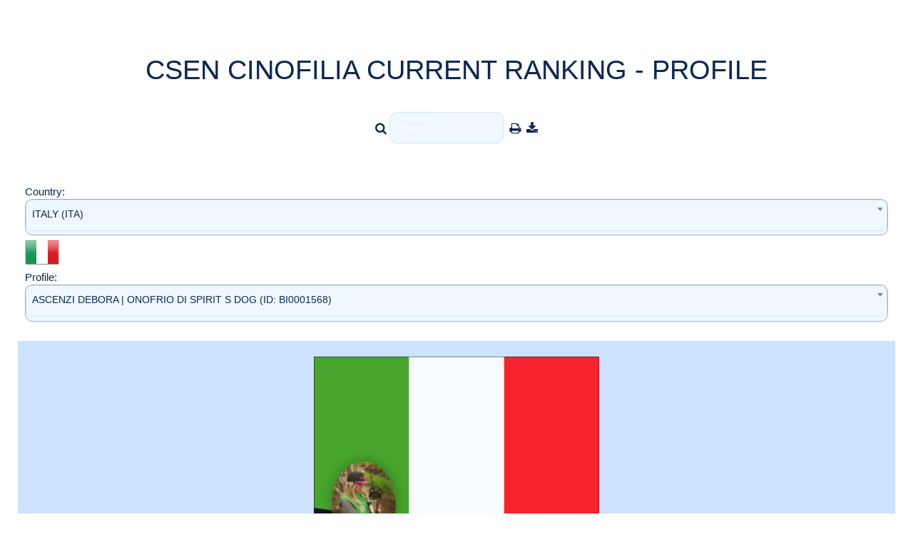

--- FILE ---
content_type: text/html; charset=utf-8
request_url: http://setopen.sportdata.org/csencinofiliaranking/ranking_main_competitor.php?ranking_country=ITA&ranking_competitor=BI0001568&hidemenu=true
body_size: 204195
content:
<!-- header -->
<!DOCTYPE html>
<html>
<head>
<meta http-equiv="Content-Type" content="text/html; charset=utf-8">
 	<meta name="robots" content="index,follow">
<meta name="theme-color" content="#242943">
<meta name="viewport" content="width=device-width">
<meta name="keywords"
	content="CSEN CINOFILIA,ranking,sportdata">
<meta name="description"
	content="CSEN CINOFILIA,ranking,sportdata">
<title>CSEN CINOFILIA Ranking</title>
        
        <link rel="stylesheet" href="css_new/bootstrap.min.css">
        <link rel="stylesheet" href="css_new/font-awesome.css">
        <link rel="stylesheet" href="css_new/animate.css">
        <link rel="stylesheet" href="css_new/templatemo_misc.css">
                <link rel="stylesheet" href="css_new/templatemo_style_bright_wkf.css?v=1.3">
        <link rel="stylesheet" href="css_new/modern_bright.css?v=1.3">
                
        <script src="js/vendor/modernizr-2.6.1-respond-1.1.0.min.js"></script>
<!-- <link href="css/main.css" rel="stylesheet" type="text/css" /> -->
<link href="css/menu_dropdown_event_new.css" rel="stylesheet" type="text/css">
<link href="css/calendar.css?v=2.1" rel="stylesheet" type="text/css">
<link href="greybox/gb_styles.css" rel="stylesheet" type="text/css" media="all">
<script type="text/javascript">
        var GB_ROOT_DIR = "greybox/";
        var GB_ANIMATION = false;
</script>
<script type="text/javascript" src="greybox/AJS.js"></script>
<script type="text/javascript" src="greybox/AJS_fx.js"></script>
<script type="text/javascript" src="greybox/gb_scripts.js"></script>
<script type="text/javascript" src="js/jquery.min.js"></script> 
<script type="text/javascript" src="js/jquery.dropdownPlain_event.js"></script>
<script type="text/javascript" src="js/bootstrap.min.js"></script>
<script type="text/javascript" src="js/searchPrint.js"></script>
<script type="text/javascript" src="js/ajax.js"></script>
<script type="text/javascript" src="js/tabletocsv/jquery.tabletoCSV.js"></script>
<script>
        $(function(){
            $("#export").click(function(){
                $("#ft").tableToCSV();
            });
        });
</script>
<script type="text/javascript">
  var ajax = new Array();
</script>
<script type="text/javascript" src="js/filterTable.js"></script>
<link href="css_new/select2.min.css" rel="stylesheet" />
<script src="js/select2.min.js"></script>
<script>
$(document).ready(function() {
	 $("select").select2({
		 width: '100%',
		 closeOnSelect: false,
		 scrollAfterSelect: false
	});
});

$('.select2').select2({
	  placeholder: 'Press CTRL+A for select or unselect all options'
	});

	$('.select2[multiple]').siblings('.select2-container').append('<span class="select-all"></span>');

	$(document).on('click', '.select-all', function (e) {
	  selectAllSelect2($(this).siblings('.selection').find('.select2-search__field'));
	});

	$(document).on("keyup", ".select2-search__field", function (e) {
	  var eventObj = window.event ? event : e;
	  if (eventObj.keyCode === 65 && eventObj.ctrlKey)
	     selectAllSelect2($(this));
	});
	        
	        
	function selectAllSelect2(that) {

	  var selectAll = true;
	  var existUnselected = false;
	  var id = that.parents("span[class*='select2-container']").siblings('select[multiple]').attr('id');
	  var item = $("#" + id);

	  item.find("option").each(function (k, v) {
	      if (!$(v).prop('selected')) {
	          existUnselected = true;
	          return false;
	      }
	  });

	  selectAll = existUnselected ? selectAll : !selectAll;

	  item.find("option").prop('selected', selectAll).trigger('change');
	}

</script>
<script type="text/javascript" src="js/jquery.lazy.min.js"></script>
<script type="text/javascript" src="js/jquery.lazy.iframe.min.js"></script>
<style>
img.lazy {
        width: 75px; 
        height: 75px; 
        display: block;
        
          background-image: url('images/img-loader.svg');
        background-repeat: no-repeat;
        background-position: 50% 50%;
        object-position: 50% 25%;
}
</style>
</head>
<body>
<div class="container">
<div class="newsheader_eventhead">
 <img  src="images/logo.png">
</div>

<!-- left side -->


<!-- center -->
<div id="center_outer_middle_popup">
<!--  <img src="https://www.sportdata.org/karate/karate1ps/karate1_2010.jpg" alt=""><br> -->
<div class="newsheader_eventhead">
CSEN CINOFILIA CURRENT RANKING - PROFILE
</div>
<div class="general_inner table-responsive">
<form>
<!-- event dropdown menu  -->
<table border="0" cellpadding="0" cellspacing="0" width="100%">
<tr>
<td>
<div>
<ul class="menu_event">
<li class="item_search">
<i class="fa fa-search fa-lg"></i>&nbsp;<input name="filter" onkeyup="filter2(this, 'ft')" type="text" size="15" placeholder="Search">
&nbsp;<i class="fa fa-print fa-lg" onclick="javascript:window.print()"></i>
&nbsp;<i class="fa fa-download fa-lg" id="export" data-export="export"></i>
</li>
</ul>
</div>
</td>
</tr>
</table>
</form>
</div>
<div class="general_inner table-responsive" >
	<form method="post" name="ranking_form" action="#ranking_competitor">
		<table cellpadding="0" cellspacing="0" class="moduletable">
			<tr>
				<td height="20">
							
				
			Country:&nbsp; <select name="ranking_country"
					class="auswahl" id="ranking_country" onchange='this.form.submit()'>
					
				
			
						<option value="ITA" selected>ITALY (ITA)</option></select>		</select>
	<img src="../../setglimg/world48/ITA.png" alt="" border="0">	<br>Profile:&nbsp;
		<select name="ranking_competitor" class="auswahl"
					id="ranking_competitor" onchange='this.form.submit()'>
						<option value="">Select Profile</option>
			<option value="BI0012365" >SCARDINO FEDERICA | -CLOE- (ID: BI0012365)</option><option value="BI0013328" >FIORI ALESSANDRA | -MASHA- (ID: BI0013328)</option><option value="BI0014472" >BRANCA ANDREA | A BLACK ROSE NEITH (ID: BI0014472)</option><option value="BI0007942" >PRISCO MAFALDA | A BLACK ROSE NEITH (ID: BI0007942)</option><option value="BI0011940" >VACCA PAOLA | A BLACK ROSE NEITH (ID: BI0011940)</option><option value="BI0000881" >SOLIMAN CHIARA | A CHOCOLATE DREAM DETTA FLY (ID: BI0000881)</option><option value="BI0006301" >PECCERILLO PIETRO | A MARVELLOUS CLOUD MADE BY A FAT MAT DETTO SAM (ID: BI0006301)</option><option value="BI0000907" >PASCHINO ILENIA | A MIRACLE OF LOVE D. PRINCE (ID: BI0000907)</option><option value="BI0007814" >SCHIARITI MARCO | A SILVER DREAM KRYSTAL (ID: BI0007814)</option><option value="BI0002629" >ROSSO BARBARA | A SIMPLE TWIST OF FATE (ID: BI0002629)</option><option value="BI0011210" >MACOR ANDREA | A THUNDERSTRUCK (ID: BI0011210)</option><option value="BI0003182" >MACOR ANDREA | A THUNDERSTRUCK (ID: BI0003182)</option><option value="BI0009205" >CORNO OMAR | A TRIBUTE TO MUSIC TINA TURNER DETTA “LUNA” (ID: BI0009205)</option><option value="BI0012497" >TORTORELLA CARMELA | A WITCH IN MANCOLICANI DETTA BABY (ID: BI0012497)</option><option value="BI0003298" >ANTONINO EDOARDO | AARON (ID: BI0003298)</option><option value="BI0004604" >BARBANTI MARIO | AARON (ID: BI0004604)</option><option value="BI0004020" >BOSCAROLLO CARMELA | AARON (ID: BI0004020)</option><option value="BI0012465" >BOSCAROLLO CARMELA | AARON (ID: BI0012465)</option><option value="BI0010266" >COSTA VANESSA | AARON (ID: BI0010266)</option><option value="BI0002402" >DEL COLOMBO LUCIA | AARON (ID: BI0002402)</option><option value="BI0008498" >DELIA* JESSICA | AARON (ID: BI0008498)</option><option value="BI0009406" >GONCALVES DE PAOLA ANDRESSA | AARON (ID: BI0009406)</option><option value="BI0014678" >MASELLI BRUNO | AARON (ID: BI0014678)</option><option value="BI0011191" >SCAGLIONE ROBERTO | AARON (ID: BI0011191)</option><option value="BI0002947" >SLAVIERO ILARIO | AARON (ID: BI0002947)</option><option value="BI0006602" >TEDESCHI RAFFAELLA | AARON (ID: BI0006602)</option><option value="BI0001934" >ZAMPA RAFFAELLA | AARON (ID: BI0001934)</option><option value="BI0009499" >ZARRI ILARIA | AARON (ID: BI0009499)</option><option value="BI0002389" >LAZZARINI SIMONE | AARON OF THE DARK SHADOW (ID: BI0002389)</option><option value="BI0004884" >FARINELLI SOFIA | AARON SOCKS DEL BRANCO DEI MORELLI (ID: BI0004884)</option><option value="BI0009257" >FRANCESCHELLI ALESSANDRO JUNIOR | AARON-N (ID: BI0009257)</option><option value="BI0013063" >MORGANTI FABIO | ABBIGALE OF WILDRIVER (ID: BI0013063)</option><option value="BI0002827" >TAMAI LORENZO | ABBRACCIO DETTO IPPO (ID: BI0002827)</option><option value="BI0003724" >FEDERICI LUIGI | ABBY (ID: BI0003724)</option><option value="BI0001993" >PELLISTRI VALERIA | ABBY (ID: BI0001993)</option><option value="BI0004783" >MARTINO MARTINA | ABCZETANOT4ALL DETTA ZETA (ID: BI0004783)</option><option value="BI0002940" >SOLDANO GRAZIA | ABEL (ID: BI0002940)</option><option value="BI0006672" >SEVERO DEBORA | ABELE DETTO CHUBI (ID: BI0006672)</option><option value="BI0002766" >DEL SORDO MELISSA | ABI (ID: BI0002766)</option><option value="BI0011177" >DEL SORDO MELISSA | ABI (ID: BI0011177)</option><option value="BI0003749" >CIMAROSTI ERICA | ABIBI (ID: BI0003749)</option><option value="BI0011473" >ADDARI ROBERTA | ABIGAIL (ID: BI0011473)</option><option value="BI0007294" >MINOIA MARIANNA | ABSOLUTE KYLE (ID: BI0007294)</option><option value="BI0011430" >AZZALIN SHARON | ABSOLUTE Q (ID: BI0011430)</option><option value="BI0003301" >NATALIZI FABIO | ABSOLUTE Q (ID: BI0003301)</option><option value="BI0006032" >MIGLIACCIO VALERIA | ABU AT BALANCE KENNEL (ID: BI0006032)</option><option value="BI0010759" >MIGLIACCIO VALERIA | ABU AT BALANCE KENNEL DETTO BUBI (ID: BI0010759)</option><option value="BI0008409" >BARIC SNESANA | ABY (ID: BI0008409)</option><option value="BI0006492" >COCCO FEDERICA | ACCIO (ID: BI0006492)</option><option value="BI0010705" >CAPELLO SIMONA | ACE (ID: BI0010705)</option><option value="BI0000312" >BONOLI SABRINA | ACE DJANGO SWEET GARM (ID: BI0000312)</option><option value="BI0000313" >GIACCHINI ELISABETTA | ACE DJANGO SWEET GARM (ID: BI0000313)</option><option value="BI0006096" >BADII SABRINA | ACHILLE (ID: BI0006096)</option><option value="BI0004801" >FEOLA YLENIA | ACHILLE (ID: BI0004801)</option><option value="BI0013151" >MERULLA SABRINA | ACHILLE (ID: BI0013151)</option><option value="BI0003868" >MONTEMURRO GIUSEPPE LUCA | ACHILLE (ID: BI0003868)</option><option value="BI0013752" >NERI ALBA | ACHILLE (ID: BI0013752)</option><option value="BI0002970" >PIOVAN VERONICA | ACHILLE (ID: BI0002970)</option><option value="BI0005012" >ROSI ANNA RITA | ACHILLE (ID: BI0005012)</option><option value="BI0009467" >SOLDANO GRAZIA | ACHILLE (ID: BI0009467)</option><option value="BI0006639" >FIORI GIOVANNA | ACHILLE RED PEPPER TOLLER (ID: BI0006639)</option><option value="BI0007854" >GOZZI GUENDALINA | ACIDA DI VILLA OMBROSA (ID: BI0007854)</option><option value="BI0007090" >PASSARELLA NICOLETTA | ACQUA (ID: BI0007090)</option><option value="BI0006469" >GAZZOLA ISABELLA | ACRON (ID: BI0006469)</option><option value="BI0004014" >FOIS MANOLO | ADA MY PEAKY BLINDERS (ID: BI0004014)</option><option value="BI0007371" >BONATO DAVIDE | ADE (ID: BI0007371)</option><option value="BI0012109" >COSLOVI RENATO | ADE (ID: BI0012109)</option><option value="BI0008278" >DE FALCO PASQUALE | ADE (ID: BI0008278)</option><option value="BI0001032" >MONTIN NICOLETTA | ADE SWEET SUNSET NORRIS (ID: BI0001032)</option><option value="BI0002713" >LA ROCCA ANGELA | ADELCHI FUTURA DETTA PIPPI (ID: BI0002713)</option><option value="BI0000997" >MASARO NAZZARENO | ADES DETTO TEO (ID: BI0000997)</option><option value="BI0005183" >SIGNORETTO EROS | ADHARA (ID: BI0005183)</option><option value="BI0003176" >DONGU MARIA MADDALENA | ADIL DETTO KINDER (ID: BI0003176)</option><option value="BI0009524" >PRUDENTE ANGELA | AFRI (ID: BI0009524)</option><option value="BI0004241" >APREA ELENA | AFRICA (ID: BI0004241)</option><option value="BI0004240" >DI STEFANO SIMONE | AFRICA (ID: BI0004240)</option><option value="BI0003725" >CUTUGNO ROSA | AFRICA TWIN (ID: BI0003725)</option><option value="BI0000414" >RECUPERO GIUSEPPE | AFRICA TWIN (ID: BI0000414)</option><option value="BI0000417" >RECUPERO MELISSA | AFRICA TWIN (ID: BI0000417)</option><option value="BI0005746" >STEFANILE GIUSY | AFRIKA (ID: BI0005746)</option><option value="BI0002620" >SFORZA MARCO | AFRODITE (ID: BI0002620)</option><option value="BI0004779" >BORDONI GIUSEPPE | AFRODITE G (ID: BI0004779)</option><option value="BI0011206" >GABRIELE NELIDA | AGAPORNIS HOLA - MIA (ID: BI0011206)</option><option value="BI0002614" >BARBETTI EMANUELE | AGATA (ID: BI0002614)</option><option value="BI0002135" >PILLONI LISA | AGATA (ID: BI0002135)</option><option value="BI0003638" >PRANDO DEBORAH | AGATA (ID: BI0003638)</option><option value="BI0012715" >RIGHI ELISABETTA | AGATA (ID: BI0012715)</option><option value="BI0004869" >FEDI MARCO | AGATHA CHRISTIE DETTA DANA (ID: BI0004869)</option><option value="BI0008029" >SANNA SIMONE | AGE OF WONDERS (ID: BI0008029)</option><option value="BI0002559" >ORSI LUCA | AGENT OF SHIELD DETTO NEGAN (ID: BI0002559)</option><option value="BI0004767" >PIPERIS VINCENZO | AGENT OF SHIELD DETTO NEGAN (ID: BI0004767)</option><option value="BI0004279" >PAVANELLO LISA | AGO (ID: BI0004279)</option><option value="BI0003995" >IDINI DANIELE | AGOSTINO (ID: BI0003995)</option><option value="BI0009824" >PAPA DANIELE | AHRI (ID: BI0009824)</option><option value="BI0005207" >ASSONI LOREDANA | AIBELL (ID: BI0005207)</option><option value="BI0008950" >CAPALDO MATTEO | AIDA (ID: BI0008950)</option><option value="BI0003056" >COMPAGNUCCI ILARIA | AIDA (ID: BI0003056)</option><option value="BI0004653" >GIGLIOFIORE VALENTINA | AIDA (ID: BI0004653)</option><option value="BI0008063" >PANIN CHIARA | AIDA (ID: BI0008063)</option><option value="BI0011169" >RIZZO SIMONA | AIDA (ID: BI0011169)</option><option value="BI0003791" >SELLITTO GENNARO | AIDA (ID: BI0003791)</option><option value="BI0012885" >SIEGENTHALER CLAUDIA MARLENE | AIDA AMBELIA DEI VIGNAZZI (ID: BI0012885)</option><option value="BI0006704" >BIFULCO LAURA | AIDEN (ID: BI0006704)</option><option value="BI0004461" >DEL FRASSINO CLAUDIA | AIDEN (ID: BI0004461)</option><option value="BI0002363" >BRACCINI GIORGIA | AIKA (ID: BI0002363)</option><option value="BI0009236" >CAVINA CHRISTIAN | AIKA (ID: BI0009236)</option><option value="BI0010129" >THEODOROU CAMILLA | AIKA DREAMFUL ZIVA (ID: BI0010129)</option><option value="BI0005404" >CERRI GIULIA | AIKO BLACK RIVER KENNEL VENOM (ID: BI0005404)</option><option value="BI0008458" >MICHELAZZI FEDERICO | AILA (ID: BI0008458)</option><option value="BI0007828" >LEONE MELANIA | AIR FORCE ONE DEI MATIBLU DETTO KRAKEN (ID: BI0007828)</option><option value="BI0014393" >DELLO PREITE DAVIDE | AIR FORCE ONE DETTO SUNNY (ID: BI0014393)</option><option value="BI0011945" >ROMEO FEDERICA | AIRIN (ID: BI0011945)</option><option value="BI0010580" >PASCARELLA SIRIA | AIRIS DELLA ROSSERA (ID: BI0010580)</option><option value="BI0011737" >CENTURELLI PAOLO | AIRY (ID: BI0011737)</option><option value="BI0002866" >SICIGNANO GIULIO | AISHA (ID: BI0002866)</option><option value="BI0003420" >ZAMBIANCHI PAOLA | AISHA (ID: BI0003420)</option><option value="BI0012815" >BONDI FRANCESCA | AIYANA (ID: BI0012815)</option><option value="BI0013184" >BONDI FRANCESCA | AIYANA (ID: BI0013184)</option><option value="BI0008696" >CIAMPA MICHELE | AKALI DEI SOGNI DI MEZZA ESTATE (ID: BI0008696)</option><option value="BI0013167" >BIANCO MARTINA | AKELA (ID: BI0013167)</option><option value="BI0011881" >PROCOPIO LORELY | AKELA (ID: BI0011881)</option><option value="BI0012061" >PROCOPIO LORELY | AKELA L OMBRA DEL LUPO (ID: BI0012061)</option><option value="BI0013155" >BIANCUZZI KARMA | AKEMI (ID: BI0013155)</option><option value="BI0010736" >BONURA ADOLFO | AKEMI (ID: BI0010736)</option><option value="BI0007126" >ZAMPARUTTI ELISA | AKEMI (ID: BI0007126)</option><option value="BI0011105" >COLLINI ENRICO | AKEMI1 (ID: BI0011105)</option><option value="BI0011106" >ZAMPARUTTI ELISA | AKEMI1 (ID: BI0011106)</option><option value="BI0000302" >CASINI SARA | AKI (ID: BI0000302)</option><option value="BI0000521" >DE ANGELI EDOARDO | AKI (ID: BI0000521)</option><option value="BI0006315" >GALLI NADIA | AKI (ID: BI0006315)</option><option value="BI0005699" >LOMBARDI SARA | AKI (ID: BI0005699)</option><option value="BI0005057" >MONEGO GIORGIA | AKI (ID: BI0005057)</option><option value="BI0006713" >PERIN MARY | AKI (ID: BI0006713)</option><option value="BI0003145" >SALVATORE ROSALBA ANTONIA | AKI (ID: BI0003145)</option><option value="BI0008444" >SEGANTIN GIORGIA | AKI (ID: BI0008444)</option><option value="BI0013968" >SERRAS ELISA | AKII (ID: BI0013968)</option><option value="BI0004908" >GIAMPIERI FRANCESCA | AKIKO (ID: BI0004908)</option><option value="BI0003039" >VISONÁ LARA | AKIM MYO OLIVER DETTO OLIVER (ID: BI0003039)</option><option value="BI0011714" >VISONÃ€ LARA | AKIM MYO OLIVER DETTO OLIVER (ID: BI0011714)</option><option value="BI0010673" >CAPOCCIA GIULIA | AKIRA (ID: BI0010673)</option><option value="BI0005261" >CRIPPA SIMONA | AKIRA (ID: BI0005261)</option><option value="BI0005876" >DEREDITA DEBORAH | AKIRA (ID: BI0005876)</option><option value="BI0012836" >FORTE ORNELLA | AKIRA (ID: BI0012836)</option><option value="BI0008464" >GRIECO MARIA | AKIRA (ID: BI0008464)</option><option value="BI0008179" >LEONARDI MARIA LAURA | AKIRA (ID: BI0008179)</option><option value="BI0008279" >MACINA MICHELE | AKIRA (ID: BI0008279)</option><option value="BI0011758" >MANNIELLO LAURA | AKIRA (ID: BI0011758)</option><option value="BI0009869" >MANNIELLO LAURA | AKIRA (ID: BI0009869)</option><option value="BI0005772" >MARCHETTI GIULIA | AKIRA (ID: BI0005772)</option><option value="BI0000348" >MARCHI VITO | AKIRA (ID: BI0000348)</option><option value="BI0003628" >MESSINA MARTINA | AKIRA (ID: BI0003628)</option><option value="BI0012684" >PADOAN MOSÃˆ | AKIRA (ID: BI0012684)</option><option value="BI0012235" >SMANIOTTO ALICE | AKIRA (ID: BI0012235)</option><option value="BI0008306" >CARADONNA ANGELANTONIO | AKITA (ID: BI0008306)</option><option value="BI0005750" >D ARIA VINCENZO | AKY (ID: BI0005750)</option><option value="BI0006571" >GARZONE VALENTINA | AKY (ID: BI0006571)</option><option value="BI0011208" >LINGUA ALEXIA | AKY (ID: BI0011208)</option><option value="BI0007217" >ROSSI AURORA | AKY (ID: BI0007217)</option><option value="BI0012136" >TREVISANI ALDO | AKY (ID: BI0012136)</option><option value="BI0009230" >MACCARINI SIMONA GIULIA | ALADDIN (ID: BI0009230)</option><option value="BI0006656" >ANTONIETTI MAURO | ALAN THUNDER (ID: BI0006656)</option><option value="BI0011160" >AMADIO LAURA | ALASKA (ID: BI0011160)</option><option value="BI0010993" >ARIAUDO ALICE | ALASKA (ID: BI0010993)</option><option value="BI0004816" >BIANCHI ELENA | ALASKA (ID: BI0004816)</option><option value="BI0014326" >COCCIA AMBRA | ALASKA (ID: BI0014326)</option><option value="BI0011201" >DE PALMA GIUSEPPE | ALASKA (ID: BI0011201)</option><option value="BI0010653" >DEPAOLI STEFANIA | ALASKA (ID: BI0010653)</option><option value="BI0009169" >FIORELLA ROBERTO | ALASKA (ID: BI0009169)</option><option value="BI0008671" >GENTILI MICHAEL | ALASKA (ID: BI0008671)</option><option value="BI0004105" >MADINELLI SOFIA | ALASKA (ID: BI0004105)</option><option value="BI0004269" >MELONI ANDREA | ALASKA (ID: BI0004269)</option><option value="BI0014396" >PASSOFORTE MANUEL | ALASKA (ID: BI0014396)</option><option value="BI0012234" >PASSOFORTE MANUEL | ALASKA (ID: BI0012234)</option><option value="BI0000593" >PIERUCCI CRISTINA | ALASKA (ID: BI0000593)</option><option value="BI0001944" >ROMANO JONE | ALASKA (ID: BI0001944)</option><option value="BI0013770" >VISAGLI PENELOPE | ALASKA (ID: BI0013770)</option><option value="BI0001680" >ZARAMELLA GRETA | ALASKA (ID: BI0001680)</option><option value="BI0009604" >DIAFERIO SOFIA | ALASKA DEA DETTA VIOLA (ID: BI0009604)</option><option value="BI0001250" >GAIONI MONICA | ALASKA DEI SHANIBLU (ID: BI0001250)</option><option value="BI0012258" >BRAGHIERI ILARIA | ALASKAN AMBER (ID: BI0012258)</option><option value="BI0008234" >BRAGHIERI ILARIA | ALASKAN AMBER (ID: BI0008234)</option><option value="BI0008120" >FREGNAN GIULIA | ALBA (ID: BI0008120)</option><option value="BI0013137" >FREGNAN GIULIA | ALBA (ID: BI0013137)</option><option value="BI0006981" >BRANCATELLI LUANA | ALBA DETTA YOAKE (ID: BI0006981)</option><option value="BI0013508" >TAGLIOLI ALESSIA | ALBA IULIA (ID: BI0013508)</option><option value="BI0012727" >TONUCCI CAROLINA | ALBANA DETTA TEA (ID: BI0012727)</option><option value="BI0008199" >Dâ€™APRILE DANIELA | ALBERTINO SUPERSTAR (ID: BI0008199)</option><option value="BI0004048" >STEFANINI ALICE | ALBICOCCA (ID: BI0004048)</option><option value="BI0002568" >THEODOROU CAMILLA | ALBY DELLA VALLE INCANTATA HERMON (ID: BI0002568)</option><option value="BI0013203" >THEODOROU CAMILLA | ALBY DELLA VALLE INCANTATA HERMON (ID: BI0013203)</option><option value="BI0011361" >GERMANI JLENIA VIVIANA | ALCHIMIA DEI POETI GUERRIERI (ID: BI0011361)</option><option value="BI0011362" >MAPELLI VALENTINO | ALCHIMIA DEI POETI GUERRIERI (ID: BI0011362)</option><option value="BI0001689" >BUCARELLI LEONARDO | ALCHIMIA DELLE ACQUE LUCENTI (ID: BI0001689)</option><option value="BI0001694" >MENGOZZI ELISA | ALCHIMIA DELLE ACQUE LUCENTI (ID: BI0001694)</option><option value="BI0006907" >PITALI MARIANNA | ALDEBARAN LIGHTSTORM (ID: BI0006907)</option><option value="BI0008434" >PITALI MARIANNA | ALDEBARAN LIGHTSTORM (ID: BI0008434)</option><option value="BI0005252" >CLEMENTE GIULIA | ALDEBARAN SOPRA IL CIELO DETTO ALDE (ID: BI0005252)</option><option value="BI0003952" >POLIGNANO ALESSIO | ALDO (ID: BI0003952)</option><option value="BI0004264" >ALLEGRINI GIORGIA | ALEX (ID: BI0004264)</option><option value="BI0006422" >DE CARO GIULIA | ALEX (ID: BI0006422)</option><option value="BI0011970" >FRIGNANI MATTIA | ALEX (ID: BI0011970)</option><option value="BI0005186" >FROSINI MATTIA | ALEX (ID: BI0005186)</option><option value="BI0006150" >GHERRINU MARIA GRECA | ALEX (ID: BI0006150)</option><option value="BI0012805" >MELONI ANDREA | ALEX (ID: BI0012805)</option><option value="BI0005999" >MEREU STEFANIA | ALEX (ID: BI0005999)</option><option value="BI0010362" >MURINO BARBARA | ALEX (ID: BI0010362)</option><option value="BI0002690" >TODINI NICOLA | ALEX (ID: BI0002690)</option><option value="BI0009890" >VENEZIANO GIUSEPPE | ALEX BLU (ID: BI0009890)</option><option value="BI0013387" >BIZSEL NIGAR | ALEX DELL ALTOPIANO (ID: BI0013387)</option><option value="BI0003468" >PERCIO MARCELLA | ALFA (ID: BI0003468)</option><option value="BI0011032" >BARTOCCI AURORA | ALFA DI CASA BALESTRIERI DETTA ARIEL (ID: BI0011032)</option><option value="BI0003506" >GRASSI DIANA | ALFA DI CASA BALESTRIERI DETTA ARIEL (ID: BI0003506)</option><option value="BI0008670" >CORACE LUCIA | ALFI (ID: BI0008670)</option><option value="BI0010651" >THURSTON HOLLY | ALFIE (ID: BI0010651)</option><option value="BI0005126" >SCHIARITI MARCO | ALFIE VERY IMPORTANT POODLE DETTO CIAK (ID: BI0005126)</option><option value="BI0006835" >BOARI FRANCESCO | ALÌ BAU BAU (ID: BI0006835)</option><option value="BI0002306" >BOARI REBECCA | ALÌ BAU BAU (ID: BI0002306)</option><option value="BI0005998" >BUCCELLA ALBERTO | ALICE (ID: BI0005998)</option><option value="BI0009996" >FADDA CRISTINA | ALICE (ID: BI0009996)</option><option value="BI0004054" >FONTANA FRANCESCA | ALICE (ID: BI0004054)</option><option value="BI0006109" >MORELLI ALESSANDRO | ALICE (ID: BI0006109)</option><option value="BI0001994" >PELLISTRI VALERIA | ALICE (ID: BI0001994)</option><option value="BI0003494" >PISSAGLIA RITA | ALICE (ID: BI0003494)</option><option value="BI0008600" >GAMBIRASIO FABRIZIO | ALICE AND DEV IN THE WONDERLAND (ID: BI0008600)</option><option value="BI0000657" >OLIVIERI NICOLE | ALICE DETTA MARVEL (ID: BI0000657)</option><option value="BI0014732" >DE MOLLI ALBERTO | ALICE HOOPERS (ID: BI0014732)</option><option value="BI0010593" >POLATO ALESSIA | ALICE IN THE WONDERLAND DEI MATIBLU (ID: BI0010593)</option><option value="BI0007136" >BARBERINI VALENTINA | ALICE IN WONDERLAND DEL FIORE DI LOTO (ID: BI0007136)</option><option value="BI0003282" >ROSETTI FEDERICA | ALICIA (ID: BI0003282)</option><option value="BI0005737" >MUNTONI ANNA CARMINE | ALIHS (ID: BI0005737)</option><option value="BI0006438" >RIMONDI CHIARA | ALIS (ID: BI0006438)</option><option value="BI0002848" >LO VASCO FABIO | ALKALINE POWER DETTA DHARMA (ID: BI0002848)</option><option value="BI0008447" >LO VASCO FABIO | ALKALINE POWER DETTA DHARMA (ID: BI0008447)</option><option value="BI0013350" >GATTO ILARIA | ALL BLACK DETTO LUPIN (ID: BI0013350)</option><option value="BI0014625" >GATTO ILARIA | ALL BLACK DETTO LUPIN (ID: BI0014625)</option><option value="BI0000496" >MARSILI DANIELA | ALL BLACK DETTO LUPIN (ID: BI0000496)</option><option value="BI0006190" >PIETROBON SIMONA | ALL DESTINY EIGGAM (ID: BI0006190)</option><option value="BI0013958" >ARENA STEFANO | ALL EYEZ ON ME DETTO ZION (ID: BI0013958)</option><option value="BI0008764" >SICIGNANO GERVASIO | ALL I HAVE TO DO IS DREAMING (ID: BI0008764)</option><option value="BI0000227" >GILLONO ERICA | ALL YOU CAN EAT (ID: BI0000227)</option><option value="BI0004821" >STORARI ALDO | ALL YOU NEED IS LOVE (ID: BI0004821)</option><option value="BI0014615" >MACRÌ MARCELLA | ALLEEN EXCLUSIVE DELLA ZOON ACCADEMY (ID: BI0014615)</option><option value="BI0010314" >BUGLI STEFANO | ALLEGRA (ID: BI0010314)</option><option value="BI0011157" >CLARI JESSICA | ALLEGRA (ID: BI0011157)</option><option value="BI0013493" >COSOLO CLAUDIA | ALLEGRA (ID: BI0013493)</option><option value="BI0007822" >POLLINI SOFIA | ALLEGRA (ID: BI0007822)</option><option value="BI0008502" >GRANAI FRANCESCA | ALLEGRA GRANAI (ID: BI0008502)</option><option value="BI0012345" >PERFETTO ANNA | ALLERIA (ID: BI0012345)</option><option value="BI0010183" >DONATELLI STEFANIA | ALLIE (ID: BI0010183)</option><option value="BI0008887" >MINUTI LAURA | ALLIE (ID: BI0008887)</option><option value="BI0012724" >GOLIN LAURA | ALLISON (ID: BI0012724)</option><option value="BI0005426" >VITTORIO MARIAROSARIA | ALLISON (ID: BI0005426)</option><option value="BI0012124" >ALEO GIULIA | ALLY (ID: BI0012124)</option><option value="BI0010816" >MASETTI SARA | ALLY (ID: BI0010816)</option><option value="BI0002429" >LOMBRESCHI IVAN | ALLYMOON BIBIA DETTA MAZIKEEN (ID: BI0002429)</option><option value="BI0011849" >GIOVENALE VALERIA | ALLYMOON GRACE AND MELODY (ID: BI0011849)</option><option value="BI0014274" >RICCI VALERIO | ALLYMOON HEIMDALL (ID: BI0014274)</option><option value="BI0001521" >LOMBRESCHI IVAN | ALLYMOON HELLO DARKNESS (ID: BI0001521)</option><option value="BI0006126" >TROMBETTA SIMONA | ALLYMOON JADE (ID: BI0006126)</option><option value="BI0001822" >NOVAGLIO DARIO | ALLYMOON LISTENING TO JAZZ DETTO JAZZ (ID: BI0001822)</option><option value="BI0003425" >CECCHINI ELEONORA | ALLYMOON RAINBOWDASH DETTA RAINEE (ID: BI0003425)</option><option value="BI0000461" >MOLICA DANIELA | ALLYMOON UHRIN DETTO GIZMO (ID: BI0000461)</option><option value="BI0002510" >STAJANO CLAUDIA | ALLYMOON YALA DETTA HARLEY (ID: BI0002510)</option><option value="BI0006506" >GIANNANGELI RAFFAELA | ALMA (ID: BI0006506)</option><option value="BI0002427" >GIANNANGELI RAFFAELA | ALMA (ID: BI0002427)</option><option value="BI0002126" >CARESIO LUCA | ALMA DETTA SIMPATICA (ID: BI0002126)</option><option value="BI0004515" >CANI VALENTINA | ALMALEO BEAUTIFUL SUMMER (ID: BI0004515)</option><option value="BI0013153" >BASSI ILENIA | ALMALEO MARVEL (ID: BI0013153)</option><option value="BI0004517" >CANI VALENTINA | ALMALEO MAYA (ID: BI0004517)</option><option value="BI0011569" >BELTRAME ALESSANDRO | ALMOST IS NEVER ENOUGH DETTA PENNY (ID: BI0011569)</option><option value="BI0000799" >TEMPINI PIETRO | ALOHOMORA DETTA INDY (ID: BI0000799)</option><option value="BI0006913" >BELLETTI SELENA | ALOY (ID: BI0006913)</option><option value="BI0008572" >BAYRE ARIANNA | ALPHA (ID: BI0008572)</option><option value="BI0013009" >SANTANGELO VALENTINA | ALPHA (ID: BI0013009)</option><option value="BI0010316" >THAYS MARIE CLAIRE | ALPHA (ID: BI0010316)</option><option value="BI0003877" >PORTA MARTA | ALPHA PROTOCOL (ID: BI0003877)</option><option value="BI0014659" >MARCON TERESA | ALPHA STRIPES CLEA (ID: BI0014659)</option><option value="BI0011057" >MARCON TERESA | ALPHA STRIPES CLEA (ID: BI0011057)</option><option value="BI0001800" >LUCCON DARYL | ALPINE (ID: BI0001800)</option><option value="BI0014617" >SIMONELLA LUCA | ALPINE (ID: BI0014617)</option><option value="BI0014121" >CASTAGNA PAOLO | ALSHAIN (ID: BI0014121)</option><option value="BI0010292" >EMILIANI PESCETELLI LUDOVICA | ALTEA (ID: BI0010292)</option><option value="BI0006138" >ZIN ANGELICA | ALTEA (ID: BI0006138)</option><option value="BI0004298" >CAMARCHIO GIUSEPPE | ALTHEA (ID: BI0004298)</option><option value="BI0002528" >CARIDDI TIZIANA | ALVIN (ID: BI0002528)</option><option value="BI0013514" >ROSSI MICHELA | ALVIN (ID: BI0013514)</option><option value="BI0008948" >STAJANO CLAUDIA | ALVIN (ID: BI0008948)</option><option value="BI0003074" >MARCHETTI MICHELE | ALVIN      GABER DOLOMMITI AUSSIE (ID: BI0003074)</option><option value="BI0000597" >FASCE GIULIA | ALWAYS FOREVER AND A DAY DONT STOP WINKEY OF COUNTRY DOG (ID: BI0000597)</option><option value="BI0004501" >MENGHINI DEBORAH | ALYCE (ID: BI0004501)</option><option value="BI0007527" >PAROLINI ANDREA | ALYS (ID: BI0007527)</option><option value="BI0008862" >TAROCCO GIANFRANCA | AMARILLO CREEK RIO D OTTAVA (ID: BI0008862)</option><option value="BI0002573" >MONTICONE SABRINA | AMARO CACAO (ID: BI0002573)</option><option value="BI0009392" >PUGLIA VITTORIO | AMAZING BLU LOVE DETTO ARGO (ID: BI0009392)</option><option value="BI0010956" >RAPONI CLAUDIA | AMAZING GRACE (ID: BI0010956)</option><option value="BI0013268" >PICOTTI WILLIAMS | AMÃˆLIE (ID: BI0013268)</option><option value="BI0007389" >MERLI GIADA | AMBER (ID: BI0007389)</option><option value="BI0003012" >TOLLARDO DEBORA | AMBER IMPULSE OF NATURE (ID: BI0003012)</option><option value="BI0009121" >MADOTTO ELISA VALENTINA | AMBER SWEETNESS (ID: BI0009121)</option><option value="BI0012418" >ALBOLINO MARIA | AMBRA (ID: BI0012418)</option><option value="BI0008182" >BORROMEO PIERANGELA ROSETTA | AMBRA (ID: BI0008182)</option><option value="BI0014622" >PAGNOTTA DANIELA | AMBRA (ID: BI0014622)</option><option value="BI0008382" >PALMEGIANO EMANUELA FABRIZIA | AMBRA (ID: BI0008382)</option><option value="BI0000927" >HOHMANN MARCELLO MITIA SIMONE | AMBRA DI CASA ROMEO (ID: BI0000927)</option><option value="BI0013875" >BORROMEO PIERANGELA | AMBRA DI SAN MAURELIO (ID: BI0013875)</option><option value="BI0011584" >TANGANELLI GIULIA | AMBRA FIGLIA DEL SOLE (ID: BI0011584)</option><option value="BI0007896" >CORRIAS CRISTIAN | AMELIA (ID: BI0007896)</option><option value="BI0000744" >MAGNO ROBERTA | AMELIA (ID: BI0000744)</option><option value="BI0014542" >MARCHETTI LUCA | AMELIA (ID: BI0014542)</option><option value="BI0006249" >NOFRI ALESSIA | AMELIA (ID: BI0006249)</option><option value="BI0007044" >ARESTA DANIELE | AMELIA DELLA LIVIANA DETTA COOKIE (ID: BI0007044)</option><option value="BI0011417" >MILITTO FLAVIA | AMELIA SHEPHERD (ID: BI0011417)</option><option value="BI0003197" >BILLI GIADA | AMELIE (ID: BI0003197)</option><option value="BI0008155" >CORTESE STEFANIA | AMELIE (ID: BI0008155)</option><option value="BI0014200" >DAL PALÙ NICOLETTA | AMELIE (ID: BI0014200)</option><option value="BI0002945" >DAL PALÙ NICOLETTA | AMÉLIE (ID: BI0002945)</option><option value="BI0010050" >MADONIA VITA | AMELIE (ID: BI0010050)</option><option value="BI0001457" >MADONIA VITA | AMÈLIE (ID: BI0001457)</option><option value="BI0013259" >MARTINI FABIANA | AMÉLIE (ID: BI0013259)</option><option value="BI0004813" >MORETTO SIMONA | AMELIE (ID: BI0004813)</option><option value="BI0010433" >PIAMPIANO ANNA MARIA | AMELIE (ID: BI0010433)</option><option value="BI0005116" >PICOTTI WILLIAMS | AMELIE (ID: BI0005116)</option><option value="BI0002494" >PIDATELLA DELIA | AMELIE (ID: BI0002494)</option><option value="BI0002921" >PALLONE BENEDETTA | AMELIE DETTA COCO (ID: BI0002921)</option><option value="BI0010488" >VITA GRAZIA | AMERICA (ID: BI0010488)</option><option value="BI0003520" >D ANGELO LUISA | AMERICAN APPLE PIE (ID: BI0003520)</option><option value="BI0004026" >CASAGRANDE CINZIA | AMERICAN HISTORY X LEXY (ID: BI0004026)</option><option value="BI0003890" >GIORGIA PERNA | AMERICAN HORROR STORY (ID: BI0003890)</option><option value="BI0012636" >URIGU GIAN FRANCA | AMERICAN WILDALE (ID: BI0012636)</option><option value="BI0006102" >GARAGOZZO DANIELA | AMERIGO VESPUCCI- ICE (ID: BI0006102)</option><option value="BI0009284" >SANFILIPPO FRANCESCA | AMETHYST FLAME DETTA RU-MA (ID: BI0009284)</option><option value="BI0009418" >MEZZETTI CELESTE | AMI (ID: BI0009418)</option><option value="BI0000614" >ALBERTI ELENA | AMICO TERRIER FOREVER SUNSHINE DETTA SUNNY (ID: BI0000614)</option><option value="BI0006427" >DAL SANTO LOREDANA | AMICO TERRIER LOCOMOTIVE TEN WHEELERS (ID: BI0006427)</option><option value="BI0011250" >ALBERTI ELENA | AMICO TERRIER MISSISSIPPI BURNING DETTO BARNEY (ID: BI0011250)</option><option value="BI0000615" >ALBERTI ELENA | AMICO TERRIER MISSISSIPPI BURNING DETTO BARNEY (ID: BI0000615)</option><option value="BI0000329" >BROGLI SIMONA | AMICO TERRIER S ZETA FORCE DETTO ZALACHENKO (ID: BI0000329)</option><option value="BI0002792" >HERNANDEZ KETTY | AMICO TERRIER VELVET REVOLVER (ID: BI0002792)</option><option value="BI0002445" >BORSELLO MARELLA | AMICO TERRIER-S YES I KNOW MY WAY DETTA RIKKU (ID: BI0002445)</option><option value="BI0005511" >BOLOGNESE NAUSICAA | AMICO TERRIERâ€™S QUICK SILVER CLOUD DETTA QUICKY (ID: BI0005511)</option><option value="BI0010657" >ROSSI-SOAVI LARA | AMICO TERRIERS OBLIVION GRAVITY (ID: BI0010657)</option><option value="BI0000231" >FASOLI IVONNE | AMICO TERRIERS QUALITY STREET DETTA TWIST (ID: BI0000231)</option><option value="BI0010465" >RIMONDI CHIARA | AMICO TERRIERS QUALITY STREET DETTA TWIST (ID: BI0010465)</option><option value="BI0009885" >PETTINELLI SARA | AMICO TERRIERS REMUS LUPIN (ID: BI0009885)</option><option value="BI0008128" >CORTIANA DEBORAH | AMICO TERRIERS UNIVERSAL MIND (ID: BI0008128)</option><option value="BI0001228" >BOLOGNESE ARMANDO | AMICO TERRIER’S QUICK SILVER CLOUD DETTA QUICKY (ID: BI0001228)</option><option value="BI0002854" >VIGNALI RICCARDO | AMICOTERRIER PANSY WALTZ DT. OLIVIA (ID: BI0002854)</option><option value="BI0003594" >ANNA GAMANETS | AMIRAN (ID: BI0003594)</option><option value="BI0000236" >CALVO ELISA | AMLETO DETTO BEAN (ID: BI0000236)</option><option value="BI0010941" >CASCIOLA FABIO | AMMA DEL ROTMIK (ID: BI0010941)</option><option value="BI0011515" >CONTENTI GIORGIA | AMON (ID: BI0011515)</option><option value="BI0006559" >DI MARCO EUGENIO | AMON (ID: BI0006559)</option><option value="BI0006530" >COLLINI ENRICO | AMOREPSICHE (ID: BI0006530)</option><option value="BI0000092" >COLLINI ENRICO | AMOREPSICHEâ¤ (ID: BI0000092)</option><option value="BI0004639" >MOSTI NANDA | AMPARO DETTA KALI (ID: BI0004639)</option><option value="BI0006321" >ALZETTA ALESSANDRO | AMY (ID: BI0006321)</option><option value="BI0005037" >BALLARIN MOIRA | AMY (ID: BI0005037)</option><option value="BI0002797" >BARDAZZI PATRIZIA | AMY (ID: BI0002797)</option><option value="BI0012396" >BARDAZZI PATRIZIA | AMY (ID: BI0012396)</option><option value="BI0006199" >BELLAGENTE BARBARA | AMY (ID: BI0006199)</option><option value="BI0011126" >CARRIERO FRANCESCO | AMY (ID: BI0011126)</option><option value="BI0014011" >COMELATO LAURA | AMY (ID: BI0014011)</option><option value="BI0007644" >DE MARCHI STEFANIA | AMY (ID: BI0007644)</option><option value="BI0012138" >DE PETRIS ELENA | AMY (ID: BI0012138)</option><option value="BI0008718" >DELPIANO LINDA | AMY (ID: BI0008718)</option><option value="BI0013124" >DELPIANO LINDA | AMY (ID: BI0013124)</option><option value="BI0013057" >DELPIANO LINDA | AMY (ID: BI0013057)</option><option value="BI0000163" >EVANGELISTI CINZIA | AMY (ID: BI0000163)</option><option value="BI0013040" >LANGELLA MICHELA | AMY (ID: BI0013040)</option><option value="BI0013090" >MIRABILE ANTONELLA | AMY (ID: BI0013090)</option><option value="BI0003167" >POLESENANI CARLOTTA | AMY (ID: BI0003167)</option><option value="BI0003439" >SANFILIPPO VIRGINIA | AMY (ID: BI0003439)</option><option value="BI0003572" >TARI CAPONE FRANCESCA | AMY (ID: BI0003572)</option><option value="BI0011895" >VERZEGNASSI FLAVIA | AMY (ID: BI0011895)</option><option value="BI0006944" >VISINO FABRIZIO | AMY (ID: BI0006944)</option><option value="BI0012550" >BIASONI KAREN | AMY IN THE STAR (ID: BI0012550)</option><option value="BI0002968" >TREVISAN MONICA | AMY WINEHOUSE FROM UAN LOVE 4 YOU (ID: BI0002968)</option><option value="BI0008747" >COMELATO LAURA | AMY1 (ID: BI0008747)</option><option value="BI0005143" >ANDREOLLI MANUELA | AMY14 (ID: BI0005143)</option><option value="BI0000623" >BLESSENT GIACOMO | AN ARTIST SAYS A HARD THING DETTO LIKE (ID: BI0000623)</option><option value="BI0010920" >TILOCCA GIANCARLA | AN HARD AS A ROCK - JUPITER (ID: BI0010920)</option><option value="BI0000966" >CHIAPPONI MONICA | ANAIS DETTA DWYN (ID: BI0000966)</option><option value="BI0011274" >CICILLONI CLAUDIO | ANAKIN (ID: BI0011274)</option><option value="BI0007697" >STAFFOLANI SIMONE | ANAKIN (ID: BI0007697)</option><option value="BI0008333" >RAMPAZZO SANDRO | ANANKE GODDES OF FATE (ID: BI0008333)</option><option value="BI0004063" >TILOCCA GIANCARLA | AND HARD AS A ROCK- JUPITER (ID: BI0004063)</option><option value="BI0005496" >BRUNO GIOVANNA | ANDRÈ (ID: BI0005496)</option><option value="BI0003603" >GUCCIO GERMANO | ANDREA DIKI (ID: BI0003603)</option><option value="BI0012118" >GUCCIO GERMANO | ANDREA DIKI (ID: BI0012118)</option><option value="BI0008246" >QUARANTA FEDERICA | ANDROMEDA (ID: BI0008246)</option><option value="BI0014508" >QUARANTA FEDERICA | ANDROMEDA (ID: BI0014508)</option><option value="BI0013494" >LONARDI LORENZA | ANDROMEDAS RUST STORM (ID: BI0013494)</option><option value="BI0005461" >D AMORE ROSANNA | ANDY (ID: BI0005461)</option><option value="BI0011982" >ROSAIRE MARTINA | ANDY (ID: BI0011982)</option><option value="BI0004116" >ROSAIRE MARTINA | ANDY (ID: BI0004116)</option><option value="BI0013164" >SERRA MARTINO | ANDY (ID: BI0013164)</option><option value="BI0005800" >ZITARELLI ALESSANDRO | ANER (ID: BI0005800)</option><option value="BI0013824" >PICCINATO NICOLÒ | ANGEL (ID: BI0013824)</option><option value="BI0014073" >GONELLA ANTONIO | ANGELO (ID: BI0014073)</option><option value="BI0012571" >MENNINI ROBERTO | ANGIE (ID: BI0012571)</option><option value="BI0004772" >QUAGLIA ALESSANDRA MARINA | ANGIE (ID: BI0004772)</option><option value="BI0006676" >ZAMBON DONATELLA | ANGIE (ID: BI0006676)</option><option value="BI0002916" >MEI ANNA MARIA | ANGUS YOUNG MASTER OF SOLO (ID: BI0002916)</option><option value="BI0010708" >PROCOLI OMBRETTA | ANGY (ID: BI0010708)</option><option value="BI0010709" >PROCOLI OMBRETTA | ANGYAL (ID: BI0010709)</option><option value="BI0008408" >DEL BIANCO FRANCESCA | ANIA (ID: BI0008408)</option><option value="BI0008933" >ROCCO VISCONTINI PAOLO MARIA | ANIP SIMPLY UNIQUE FUMON RAYN (ID: BI0008933)</option><option value="BI0010259" >GRAZIANI ANGELA | ANITA DETTA ANGY (ID: BI0010259)</option><option value="BI0000777" >VECCHI GIULIO | ANITA EKBERG DETTA TOFFEE (ID: BI0000777)</option><option value="BI0010691" >SANTI ROBERTA | ANJA (ID: BI0010691)</option><option value="BI0007938" >OTTAVIANO ADELAIDE | ANNA (ID: BI0007938)</option><option value="BI0005411" >PIANELLI MARCO | ANNA (ID: BI0005411)</option><option value="BI0005360" >MIRANDA VINCENZO | ANNE (ID: BI0005360)</option><option value="BI0013334" >CALCAGNI MARCELLA | ANNIE (ID: BI0013334)</option><option value="BI0006429" >CALCAGNI MARCELLA | ANNIE (ID: BI0006429)</option><option value="BI0004774" >MANCINELLI ANTONIO | ANNIE (ID: BI0004774)</option><option value="BI0000984" >POMA SABRINA | ANNIE (ID: BI0000984)</option><option value="BI0012824" >BIANCHI CARLA | ANNIE LENNOX GOLDENHILL DETTA MOONY (ID: BI0012824)</option><option value="BI0004196" >IANNACCONE ROSA | ANOTHER LOVE AKA BELLE (ID: BI0004196)</option><option value="BI0010256" >BERNETTI LAURA | ANOTHER ONE BITES THE DUST (ID: BI0010256)</option><option value="BI0001999" >BERNETTI LAURA | ANOTHER ONE BITES THE DUST DETTO NADIR (ID: BI0001999)</option><option value="BI0012093" >BERNETTI LAURA | ANOTHER ONE BITES THE DUST DETTO NADIR (ID: BI0012093)</option><option value="BI0005532" >BARBIERO RAFFAELLA | ANOUK (ID: BI0005532)</option><option value="BI0005271" >GUANCIALI STEFANIA | ANOUK (ID: BI0005271)</option><option value="BI0001178" >BRAIDA DESIREE | ANOUK & THE TROUBLE STORIES (ID: BI0001178)</option><option value="BI0014700" >CECCHETTO FABIO | ANOUK & THE TROUBLE STORIES (ID: BI0014700)</option><option value="BI0000654" >PASINI MARIA | ANTEA SUPUNNA DETTA PATTY (ID: BI0000654)</option><option value="BI0000651" >PASINI PAOLO | ANTEA SUPUNNA DETTA PATTY (ID: BI0000651)</option><option value="BI0000943" >NEGRI FEDERICA | ANTHEA (ID: BI0000943)</option><option value="BI0004100" >PASSINI VALENTINA | ANTHEA DORA FUTURA (ID: BI0004100)</option><option value="BI0011352" >DI RUGGIERO MARIKA | ANTI STAR DI CAMBIANO HONEY (ID: BI0011352)</option><option value="BI0006537" >MACALUSO FEDERICA | ANTIGONE DEI MATIBLU (ID: BI0006537)</option><option value="BI0002660" >CECCARELLI GIULIANA | ANTIGONE DI PETRADEMONE DETTA PETRA (ID: BI0002660)</option><option value="BI0007032" >CANU STEFANO | ANUBI (ID: BI0007032)</option><option value="BI0009894" >ZENZERI SERENA | ANUBI (ID: BI0009894)</option><option value="BI0013302" >MAIFREDINI CHIARASTELLA | ANUBI DEI PICCOLI DEMONI (ID: BI0013302)</option><option value="BI0000957" >FINESCHI LUCA | ANUEDIS DOUBLE YELLOW STAR ANUBIS (ID: BI0000957)</option><option value="BI0003230" >SILVESTRI LINDA | ANVEDI SPARTACO MIO DAVID (ID: BI0003230)</option><option value="BI0000828" >CICALONE MATTEO | ANYA (ID: BI0000828)</option><option value="BI0009535" >GAZZONI MAICOL | ANYA (ID: BI0009535)</option><option value="BI0009423" >MAGUOLO SARA | ANYA (ID: BI0009423)</option><option value="BI0001900" >SANVITO DAVIDE | ANYA (ID: BI0001900)</option><option value="BI0014688" >VERDICCHIO ANGELA | ANYA (ID: BI0014688)</option><option value="BI0005242" >RIZZO VALENTINA | ANYSHADE NEVER SAY NEVER DETTA DAISY (ID: BI0005242)</option><option value="BI0006363" >MIANO ALESSIA GIUSI | ANYSHADE POWDER PINK DETTA STELLA (ID: BI0006363)</option><option value="BI0011374" >VITALE PROVVIDENZA | ANYSHADE UNFORGETTABLE FIRE DETTO ALOHA (ID: BI0011374)</option><option value="BI0000064" >MORBATTI GIADA | APACHE (ID: BI0000064)</option><option value="BI0008834" >TAMMARIELLO DIEGO | APACHE (ID: BI0008834)</option><option value="BI0011120" >TAMBINI LORENA | APEROL (ID: BI0011120)</option><option value="BI0010942" >MONACO MARGHERITA | APEROL SPRITZ (ID: BI0010942)</option><option value="BI0012690" >ZINGARELLI MICHELE | APOLLO CREED DEL PEPERONCINO D ORO DETTO CREED (ID: BI0012690)</option><option value="BI0003850" >MAROTTI SCIARRA RENATA | APOLO (ID: BI0003850)</option><option value="BI0004388" >LUCCHETTA SUSANNA | APPLE (ID: BI0004388)</option><option value="BI0009990" >PIA GIULIA | APPLE (ID: BI0009990)</option><option value="BI0008596" >ROMANO CARLO | APPLE BOMB DEI MATIBLU (ID: BI0008596)</option><option value="BI0005412" >ROMANO CARLO | APPLE BOMB DEI MATIBLU (ID: BI0005412)</option><option value="BI0009011" >MAURI MONICA | APPLE DEI PACIOCCHINI DETTA MINA (ID: BI0009011)</option><option value="BI0011847" >VALSESIA ILENIA | APPLE FRUIT NEW NUGGET (ID: BI0011847)</option><option value="BI0002421" >BERCHICCI PAOLA | APPLE PIE (ID: BI0002421)</option><option value="BI0013618" >ROSATO VIRNA | APPLE PIE DEI MATIBLU (ID: BI0013618)</option><option value="BI0003333" >PIGOZZO LUISA | APPLE PIE MARLENE TO SIBERIAN VALLEY (ID: BI0003333)</option><option value="BI0013008" >RIGO NICOLE | APRICOT BRANDY JACK (ID: BI0013008)</option><option value="BI0013626" >DE MITRI MARIAGRAZIA | APRIL (ID: BI0013626)</option><option value="BI0004611" >ALLEGRINI GIORGIA | APRIL LADY (ID: BI0004611)</option><option value="BI0007831" >DAVILA ROSALES JOSE MANUEL | ARA (ID: BI0007831)</option><option value="BI0009527" >LUCCHINI MANUEL | ARA (ID: BI0009527)</option><option value="BI0005367" >RIZZI DIEGO | ARA DETTA IRA (ID: BI0005367)</option><option value="BI0006851" >LORENZANI LUPPI MARTINA | ARABEL (ID: BI0006851)</option><option value="BI0010295" >THOMSEN LISE | ARABESQUE DI SUTRI (ID: BI0010295)</option><option value="BI0004041" >GALLORINI GIOVAN BATTISTA | ARAGON (ID: BI0004041)</option><option value="BI0007396" >SUTTERA LAURA | ARAGON (ID: BI0007396)</option><option value="BI0009328" >FONTANA MONICA | ARALE (ID: BI0009328)</option><option value="BI0000377" >BRAMBILLA VIRGINIA | ARAMIS (ID: BI0000377)</option><option value="BI0003609" >CEPOLLINA SACHA | ARAMIS (ID: BI0003609)</option><option value="BI0012193" >ROMEO PIETRO | ARAMIS (ID: BI0012193)</option><option value="BI0006286" >GIONCO VALENTINA | ARANCIA MECCANICA (ID: BI0006286)</option><option value="BI0003782" >ZANFRETTA ELISA | ARANY (ID: BI0003782)</option><option value="BI0006977" >BOTTINO CINZIA | ARASHI (ID: BI0006977)</option><option value="BI0009384" >SALZANO MICHELE | ARASHI (ID: BI0009384)</option><option value="BI0001762" >TORDONE FRANCESCA | ARASHI (ID: BI0001762)</option><option value="BI0008450" >RUOTI CATERINA | ARCHIBALD (ID: BI0008450)</option><option value="BI0004635" >BONAFÈ ANDREA | ARCHIE (ID: BI0004635)</option><option value="BI0011694" >BORRIERO LAURA | ARCHIE (ID: BI0011694)</option><option value="BI0012918" >DE COL MONICA | ARCHIE (ID: BI0012918)</option><option value="BI0013469" >DE COL MONICA | ARCHIE (ID: BI0013469)</option><option value="BI0003778" >SQUARZONI LUCIA | ARCHIE (ID: BI0003778)</option><option value="BI0009947" >FERRERO MIRELLA | ARCHIE DEI MATIBLU (ID: BI0009947)</option><option value="BI0009645" >BETTIN ALICE | ARCHIMEDE (ID: BI0009645)</option><option value="BI0011376" >MADONIA VITA | ARCHIMEDE (ID: BI0011376)</option><option value="BI0001716" >DELLA MAGGIORE ELISA | ARCIBALDO (ID: BI0001716)</option><option value="BI0010398" >MUSAZZI LUCREZIA | ARCIBALDO (ID: BI0010398)</option><option value="BI0007910" >MUSAZZI LUCREZIA | ARCIBALDO (ID: BI0007910)</option><option value="BI0012925" >BARTOLINI ADRIANA | ARDITO (ID: BI0012925)</option><option value="BI0004447" >BARTOLINI ADRIANA | ARDITO (ID: BI0004447)</option><option value="BI0008298" >TEOTINO MARCO | AREGO THE SOUTHEREN BOY (ID: BI0008298)</option><option value="BI0013082" >ADUANI BEATRICE | AREKA (ID: BI0013082)</option><option value="BI0009185" >BICCHIERI MANILA | ARES (ID: BI0009185)</option><option value="BI0011235" >BORRELLO AURORA | ARES (ID: BI0011235)</option><option value="BI0006083" >CARRINO ADRIANO | ARES (ID: BI0006083)</option><option value="BI0010271" >CARRINO ADRIANO | ARES (ID: BI0010271)</option><option value="BI0003962" >CATANO CRISTIAN | ARES (ID: BI0003962)</option><option value="BI0010375" >CECCATO ALESSIA | ARES (ID: BI0010375)</option><option value="BI0012166" >CRAXI SONIA | ARES (ID: BI0012166)</option><option value="BI0009802" >CRUCITTI SIMONA | ARES (ID: BI0009802)</option><option value="BI0007580" >DAMONTE SILVIA LUIGINA | ARES (ID: BI0007580)</option><option value="BI0007493" >DE MARCO GIULIA | ARES (ID: BI0007493)</option><option value="BI0005369" >DEGL INNOCENTI VALTER | ARES (ID: BI0005369)</option><option value="BI0006203" >FRANCHI MARIA LETIZIA | ARES (ID: BI0006203)</option><option value="BI0003370" >GALLO ROBERTA | ARES (ID: BI0003370)</option><option value="BI0014105" >GOLIN LAURA | ARES (ID: BI0014105)</option><option value="BI0014160" >MANTOVANI DEVID | ARES (ID: BI0014160)</option><option value="BI0004806" >MICHIELOTTO ANDREA LISA | ARES (ID: BI0004806)</option><option value="BI0005860" >NUCCIARELLI ANNALISA | ARES (ID: BI0005860)</option><option value="BI0008919" >SAMBUCCI ILENIA | ARES (ID: BI0008919)</option><option value="BI0012488" >SAMBUCCI ILENIA | ARES (ID: BI0012488)</option><option value="BI0010704" >SAVINO GIOVANNI | ARES (ID: BI0010704)</option><option value="BI0010803" >SCAFI NICOLETTA | ARES (ID: BI0010803)</option><option value="BI0009925" >SCAFI NICOLETTA | ARES (ID: BI0009925)</option><option value="BI0009476" >STEFANI MATTEO | ARES (ID: BI0009476)</option><option value="BI0008702" >VIERO MARTA | ARES (ID: BI0008702)</option><option value="BI0006042" >ZENONI ISABELLA | ARES (ID: BI0006042)</option><option value="BI0010150" >CARNEVALI ELISA | ARES - RIVERMIST MONEY CAN T BUY ME (ID: BI0010150)</option><option value="BI0014364" >SCOTTO SONIA | ARES AKA FRIARIELLO (ID: BI0014364)</option><option value="BI0008468" >TROISE FRANCESCA | ARES AKA FRIARIELLO (ID: BI0008468)</option><option value="BI0014207" >TORELLI GIULIA | ARES DETTO LOKI (ID: BI0014207)</option><option value="BI0001563" >CAPRIOGLIO GIULIA | ARES LIVINGSTONE (ID: BI0001563)</option><option value="BI0010359" >BERLATO SILVIA | ARGANTE DETTA SIERRA (ID: BI0010359)</option><option value="BI0002770" >BARTOLI ANDREA | ARGO (ID: BI0002770)</option><option value="BI0003473" >BASILE ANNA | ARGO (ID: BI0003473)</option><option value="BI0001987" >BERGAMIN MIRIAM | ARGO (ID: BI0001987)</option><option value="BI0012251" >BIASELLA SEBASTIANA | ARGO (ID: BI0012251)</option><option value="BI0014408" >BINCI PRISCILLA | ARGO (ID: BI0014408)</option><option value="BI0006420" >CAVARZAN FRANCESCA | ARGO (ID: BI0006420)</option><option value="BI0002297" >CONVERTINI GIUSEPPE | ARGO (ID: BI0002297)</option><option value="BI0006122" >DI MAGGIO MARIA | ARGO (ID: BI0006122)</option><option value="BI0007783" >DI SARIO FRANCESCO | ARGO (ID: BI0007783)</option><option value="BI0011498" >LIBERALI ALBERTO | ARGO (ID: BI0011498)</option><option value="BI0013365" >MANCINI LUCA | ARGO (ID: BI0013365)</option><option value="BI0003457" >MANIGRASSO ILARIA ELENA | ARGO (ID: BI0003457)</option><option value="BI0011556" >MAZZON DINO | ARGO (ID: BI0011556)</option><option value="BI0014298" >PAOLI JESSICA | ARGO (ID: BI0014298)</option><option value="BI0010411" >RAYMANN ADRIAN | ARGO (ID: BI0010411)</option><option value="BI0008606" >ROSSI SARA | ARGO (ID: BI0008606)</option><option value="BI0010051" >ROSSI SARA | ARGO (ID: BI0010051)</option><option value="BI0007031" >STEFANEL MARCO | ARGO (ID: BI0007031)</option><option value="BI0007445" >CIONI FRANCESCO | ARGO DEL TAMBURINO MAGICO, DETTO ARGO (ID: BI0007445)</option><option value="BI0005262" >BORSANI DANIELA | ARGO DELLE OMBRE DI FUOCO (ID: BI0005262)</option><option value="BI0008269" >CERIANI SARAH | ARGO RANGER (ID: BI0008269)</option><option value="BI0004609" >LAI GIULIA | ARGON (ID: BI0004609)</option><option value="BI0009184" >LAI GIULIA | ARGON1 (ID: BI0009184)</option><option value="BI0012469" >OLDANI LUCA | ARGOS (ID: BI0012469)</option><option value="BI0005342" >LONGO CLAUDIA | ARGUS (ID: BI0005342)</option><option value="BI0001385" >AGUZZONI GIULIA | ARIA (ID: BI0001385)</option><option value="BI0011730" >BERZIERI LARA | ARIA (ID: BI0011730)</option><option value="BI0007923" >BONETTI VALERIO | ARIA (ID: BI0007923)</option><option value="BI0002164" >DI FIORE TERESA | ARIA (ID: BI0002164)</option><option value="BI0008694" >MARINIG SARA | ARIA (ID: BI0008694)</option><option value="BI0014483" >PELOSO VALERIA | ARIA (ID: BI0014483)</option><option value="BI0012115" >PIAZZA JESSICA | ARIA (ID: BI0012115)</option><option value="BI0008799" >PIAZZA JESSICA | ARIA (ID: BI0008799)</option><option value="BI0000397" >VILLANI ANNA RITA | ARIA (ID: BI0000397)</option><option value="BI0002596" >ASCENZI DEBORA | ARIA DES ROMARINS DE MAYERLING (ID: BI0002596)</option><option value="BI0009964" >GAITER CHIARA | ARIA DES ROMARINS DE MAYERLING (ID: BI0009964)</option><option value="BI0005253" >MARINIG SARA | ARIA. (ID: BI0005253)</option><option value="BI0010683" >FRANCESCHI GABRIELLA | ARIANNE DELLA CASCINA (ID: BI0010683)</option><option value="BI0004601" >ADDARI ROBERTA | ARIEL (ID: BI0004601)</option><option value="BI0010610" >ARRIGO BENEDETTA | ARIEL (ID: BI0010610)</option><option value="BI0004692" >BADEA MARIANA CLAUDIA | ARIEL (ID: BI0004692)</option><option value="BI0006226" >BARRA LINDA | ARIEL (ID: BI0006226)</option><option value="BI0001359" >BRESSAN SIMONE | ARIEL (ID: BI0001359)</option><option value="BI0009305" >BRUSCO STEFANO | ARIEL (ID: BI0009305)</option><option value="BI0004173" >CARASSINO FRANCESCA | ARIEL (ID: BI0004173)</option><option value="BI0006215" >CICCHELLI MARTINA | ARIEL (ID: BI0006215)</option><option value="BI0005007" >CICIA MARIA VINCENZA | ARIEL (ID: BI0005007)</option><option value="BI0013803" >COLLORÀ ENRICO | ARIEL (ID: BI0013803)</option><option value="BI0000639" >COLLORÀ ENRICO | ARIEL (ID: BI0000639)</option><option value="BI0008722" >CONDOTTA ROBERTO | ARIEL (ID: BI0008722)</option><option value="BI0005870" >DI NAPOLI LUCA | ARIEL (ID: BI0005870)</option><option value="BI0005628" >FABBRI SARA | ARIEL (ID: BI0005628)</option><option value="BI0011991" >FOLTZ TATIANA | ARIEL (ID: BI0011991)</option><option value="BI0007798" >FORNARO CRISTINA | ARIEL (ID: BI0007798)</option><option value="BI0005131" >GHINI VALENTINA | ARIEL (ID: BI0005131)</option><option value="BI0011475" >LACONI ALESSIO | ARIEL (ID: BI0011475)</option><option value="BI0007704" >LUNATI CLARA | ARIEL (ID: BI0007704)</option><option value="BI0004508" >MELONI MARIA GRAZIA | ARIEL (ID: BI0004508)</option><option value="BI0010700" >MILIONI ELIA | ARIEL (ID: BI0010700)</option><option value="BI0005409" >MILIONI ELIA | ARIEL (ID: BI0005409)</option><option value="BI0013559" >ORLANDO MARTA | ARIEL (ID: BI0013559)</option><option value="BI0004851" >PANZERI RICCARDO | ARIEL (ID: BI0004851)</option><option value="BI0004078" >PASQUALE ANNA | ARIEL (ID: BI0004078)</option><option value="BI0006854" >PELLEGRINI MADDALENA | ARIEL (ID: BI0006854)</option><option value="BI0010432" >PIAMPIANO ANNA MARIA | ARIEL (ID: BI0010432)</option><option value="BI0008105" >RIGUTTI BIANCA | ARIEL (ID: BI0008105)</option><option value="BI0012085" >RIGUTTI BIANCA | ARIEL (ID: BI0012085)</option><option value="BI0002461" >RIZZETTO ALEXA | ARIEL (ID: BI0002461)</option><option value="BI0002466" >RIZZETTO SILVIO SANTE | ARIEL (ID: BI0002466)</option><option value="BI0004704" >SIGNORETTO CORA | ARIEL (ID: BI0004704)</option><option value="BI0003013" >TOLLARDO DEBORA | ARIEL (ID: BI0003013)</option><option value="BI0012891" >TULLI RACHELE | ARIEL (ID: BI0012891)</option><option value="BI0013212" >ZAGO GIULIA | ARIEL (ID: BI0013212)</option><option value="BI0010220" >DI CICCO VERONICA | ARIEL DETTA BLU (ID: BI0010220)</option><option value="BI0013864" >DE TULLIO ANTONIO | ARIEL FAIRY DYNASTY ESCAPE FROM MADNESS (ID: BI0013864)</option><option value="BI0001978" >RIGUTTI BIANCA | ARIEL FREE SPIRIT (ID: BI0001978)</option><option value="BI0003537" >ADREANI ELISA | ARIEL OF ATLANTICA’S ABYSS (ID: BI0003537)</option><option value="BI0001878" >POLATO ALESSIA | ARIEL THE PRINCESS DEI MATIBLU (ID: BI0001878)</option><option value="BI0003125" >SOLAVAGIONE LUCA | ARIEL THE PRINCESS DEI MATIBLU (ID: BI0003125)</option><option value="BI0007092" >SUPERTI EMMA | ARIEL THE PRINCESS DEI MATIBLU (ID: BI0007092)</option><option value="BI0009316" >ESPOSITO GIUSEPPINA | ARIS (ID: BI0009316)</option><option value="BI0000159" >BONETTI ALICE | ARIZONA (ID: BI0000159)</option><option value="BI0001989" >CERVELLIN GRETA | ARJA (ID: BI0001989)</option><option value="BI0004454" >TRINATI MENCARELLI BARBARA | ARKANSAS RED DEVIL DETTO BLISS (ID: BI0004454)</option><option value="BI0009655" >MORETTO EMANUELA | ARKELL (ID: BI0009655)</option><option value="BI0004179" >VENTURINI FEDERICA | ARLÈNE FAIRYKNOWE LUNA (ID: BI0004179)</option><option value="BI0010136" >BREGLI DIANA | ARMAGEDDON VERY IMPORTANT POODLE (ID: BI0010136)</option><option value="BI0006964" >LIBRA ALAN | ARMY ELITE (ID: BI0006964)</option><option value="BI0004553" >TRITICUCCI CLAUDIA | ARNEIS DEI MELOGRANI (ID: BI0004553)</option><option value="BI0011624" >TRITICUCCI CLAUDIA | ARNEIS DEI MELOGRANI (ID: BI0011624)</option><option value="BI0001856" >BARONE LUIGI | ARON (ID: BI0001856)</option><option value="BI0010756" >BILLO GAIA | ARON (ID: BI0010756)</option><option value="BI0011860" >BONFANTI BEORN TOBIA | ARON (ID: BI0011860)</option><option value="BI0005469" >CALABRESE FEDERICA | ARON (ID: BI0005469)</option><option value="BI0009544" >CORNIS IONUT | ARON (ID: BI0009544)</option><option value="BI0009026" >DALI DORINA | ARON (ID: BI0009026)</option><option value="BI0007138" >DEL COTTO DORA | ARON (ID: BI0007138)</option><option value="BI0009005" >DEMONTIS VALERIA | ARON (ID: BI0009005)</option><option value="BI0002154" >ELIZABETH T HOOFT | ARON (ID: BI0002154)</option><option value="BI0009858" >MAKO ALDO | ARON (ID: BI0009858)</option><option value="BI0008610" >MARIOTTI ALICE | ARON (ID: BI0008610)</option><option value="BI0002294" >MARONGIU MICHELE | ARON (ID: BI0002294)</option><option value="BI0006367" >ROTONDO PIETRO | ARON DETTO LUCKY (ID: BI0006367)</option><option value="BI0005364" >TESTA GERARDO | AROX (ID: BI0005364)</option><option value="BI0003738" >AMADIO NICHOLAS | ARROW CODY KNIGHT WITH BRIGHT HEART (ID: BI0003738)</option><option value="BI0002324" >MARCONI GIACOMO | ART MOVIE (ID: BI0002324)</option><option value="BI0001418" >VENOSA RAFFAELE | ARTÃ™ (ID: BI0001418)</option><option value="BI0004923" >FORTI ANNA RITA | ARTÃ™ VALLEANTICA (ID: BI0004923)</option><option value="BI0004013" >PISCI OMAR | ARTHUR (ID: BI0004013)</option><option value="BI0014420" >BERNOCCHI ALICE | ARTIE (ID: BI0014420)</option><option value="BI0008462" >BARTOLINI GIACOMO | ARTIKA (ID: BI0008462)</option><option value="BI0003462" >AMOREO ANNA | ARTU (ID: BI0003462)</option><option value="BI0009199" >BELLIO MANUELA | ARTÙ (ID: BI0009199)</option><option value="BI0007674" >BRUZZESE CHIARA | ARTU (ID: BI0007674)</option><option value="BI0012263" >BRUZZONE ANTONELLA | ARTU (ID: BI0012263)</option><option value="BI0009273" >BRUZZONE ANTONELLA | ARTU (ID: BI0009273)</option><option value="BI0001467" >CASAGRANDE EMANUELE | ARTÙ (ID: BI0001467)</option><option value="BI0010371" >CICERI GIGLIOLA | ARTU (ID: BI0010371)</option><option value="BI0002504" >CONTE FABRIZIO | ARTU (ID: BI0002504)</option><option value="BI0010260" >CRAVINO CLAUDIO | ARTÙ (ID: BI0010260)</option><option value="BI0002951" >DE BEI ELEONORA | ARTU (ID: BI0002951)</option><option value="BI0002417" >FRANCIA MICHELA | ARTU (ID: BI0002417)</option><option value="BI0006260" >GARRONE ERIKA | ARTU (ID: BI0006260)</option><option value="BI0006087" >MARCENTA MATTIA | ARTÙ (ID: BI0006087)</option><option value="BI0005493" >MUSCI SABRINA | ARTÙ (ID: BI0005493)</option><option value="BI0006237" >NINCHERI ELEONORA | ARTÙ (ID: BI0006237)</option><option value="BI0002553" >PAGANUCCI ILARIA | ARTÙ (ID: BI0002553)</option><option value="BI0001089" >PASCHINI PAOLA | ARTÙ (ID: BI0001089)</option><option value="BI0007885" >PENZO FABIO | ARTU (ID: BI0007885)</option><option value="BI0002785" >POZZI ALESSANDRO | ARTU (ID: BI0002785)</option><option value="BI0009117" >PUCE MARCO | ARTÙ (ID: BI0009117)</option><option value="BI0002623" >ROMAGNOLI GIULIA | ARTÙ (ID: BI0002623)</option><option value="BI0003071" >SELLITTO GENNARO | ARTÙ (ID: BI0003071)</option><option value="BI0002118" >SONCIN LAURA | ARTÙ (ID: BI0002118)</option><option value="BI0007301" >SPERI CLAUDIA | ARTU (ID: BI0007301)</option><option value="BI0003419" >VALENTE GABRIELE | ARTU (ID: BI0003419)</option><option value="BI0001463" >SCANDALETTI MIRCO | ARTU DELLA VALLEASTICO (ID: BI0001463)</option><option value="BI0014686" >MARCHETTI MARTINA | ARTÙ DI VILLA VILLA COLLE (ID: BI0014686)</option><option value="BI0014493" >ROMEO SILVIA | ARTÙ LEODINA HORUS (ID: BI0014493)</option><option value="BI0003747" >STOCCO NICOLETTA | ARTÙ SWEET STAFFY (ID: BI0003747)</option><option value="BI0007113" >MILANI DONATELLA | ARTUR (ID: BI0007113)</option><option value="BI0008423" >ANTONINO NICOLETTA | ARTURO (ID: BI0008423)</option><option value="BI0002026" >RIGO ROBERTA | ARUNA (ID: BI0002026)</option><option value="BI0008536" >CACCAMO FEDERICA | ARVIN (ID: BI0008536)</option><option value="BI0010710" >CAREGNATO NADIA | ARWEN (ID: BI0010710)</option><option value="BI0005960" >CAREGNATO NADIA | ARWEN (ID: BI0005960)</option><option value="BI0010761" >ALBORALETTI DAVIDE | ARYA (ID: BI0010761)</option><option value="BI0003316" >ALBORALETTI DAVIDE | ARYA (ID: BI0003316)</option><option value="BI0003607" >BASSETTI FEDERICA | ARYA (ID: BI0003607)</option><option value="BI0004892" >BEVILACQUA YLENIA | ARYA (ID: BI0004892)</option><option value="BI0011844" >BOT LUANA | ARYA (ID: BI0011844)</option><option value="BI0008945" >CABERLON MARCO | ARYA (ID: BI0008945)</option><option value="BI0009641" >CLEMENTI ALESSANDRO | ARYA (ID: BI0009641)</option><option value="BI0010457" >CONTE DALILA JOLANDA | ARYA (ID: BI0010457)</option><option value="BI0006752" >EVANGELISTI SELENE | ARYA (ID: BI0006752)</option><option value="BI0003914" >FORMISANO GIORGIO | ARYA (ID: BI0003914)</option><option value="BI0008717" >GALLO MATTEO | ARYA (ID: BI0008717)</option><option value="BI0010120" >GATTO ALESSANDRO | ARYA (ID: BI0010120)</option><option value="BI0010113" >LONGU MARCO | ARYA (ID: BI0010113)</option><option value="BI0000745" >MARCHESI FRANCESCA | ARYA (ID: BI0000745)</option><option value="BI0005892" >MARIGLIANI MARTA | ARYA (ID: BI0005892)</option><option value="BI0007187" >MASTROBUONI CHIARA | ARYA (ID: BI0007187)</option><option value="BI0011397" >MIRIZZI DAVIDE | ARYA (ID: BI0011397)</option><option value="BI0001829" >MONTALDO MICHELLE | ARYA (ID: BI0001829)</option><option value="BI0007591" >MUNARO FEDERICO | ARYA (ID: BI0007591)</option><option value="BI0005904" >PATELLI KARIN | ARYA (ID: BI0005904)</option><option value="BI0004254" >PERA GIORGIA | ARYA (ID: BI0004254)</option><option value="BI0006490" >PERUGINI GIOVANNI | ARYA (ID: BI0006490)</option><option value="BI0010124" >ROMAGNOLI FRANCESCA | ARYA (ID: BI0010124)</option><option value="BI0005956" >STEVANONI DANIEL ALEXANDER | ARYA (ID: BI0005956)</option><option value="BI0001119" >TIUS SIMONE | ARYA (ID: BI0001119)</option><option value="BI0012964" >TIUS SIMONE | ARYA (ID: BI0012964)</option><option value="BI0012637" >VALLESE ALBERTO | ARYA (ID: BI0012637)</option><option value="BI0013178" >ZAN LORENZO | ARYA (ID: BI0013178)</option><option value="BI0010084" >MALERBA GIULIA | ARYA - LOVE WITHOUT LIMIT (ID: BI0010084)</option><option value="BI0006860" >TITTOZZI SILVIA | ARYA DARIO S BORDER DETTA OMBRA (ID: BI0006860)</option><option value="BI0008709" >GIANNANGELI RAFFAELA | ARYA STARK (ID: BI0008709)</option><option value="BI0006508" >GIANNANGELI RAFFAELA | ARYA STARK (ID: BI0006508)</option><option value="BI0012410" >VIARO ELISA | ARYA- LARA DELLA DECIMA MAS (ID: BI0012410)</option><option value="BI0012341" >MOISIO MARCO | ARYA. (ID: BI0012341)</option><option value="BI0002428" >GIANNANGELI RAFFAELA | ARYASTARK (ID: BI0002428)</option><option value="BI0005368" >ANGIOLONI RICCARDO | ARYEL (ID: BI0005368)</option><option value="BI0010808" >LAUENZI MICHELLE | ARYEL (ID: BI0010808)</option><option value="BI0007202" >OMICCIOLI PATRIZIA | ARYEL (ID: BI0007202)</option><option value="BI0010315" >ZARINI MARIANGELA | ARYS (ID: BI0010315)</option><option value="BI0013450" >CARMIGNANI LAURA | ASAMI DI SPIRITS DOG (ID: BI0013450)</option><option value="BI0006750" >MAZZILLI GABRIELLA | ASCANIO (ID: BI0006750)</option><option value="BI0002406" >DENTICO CHIARA ROMANA | ASCH (ID: BI0002406)</option><option value="BI0001258" >ARCANGELI BRUNO | ASCOTT (ID: BI0001258)</option><option value="BI0004142" >GOLIN LAURA | ASGARD (ID: BI0004142)</option><option value="BI0010939" >GOLIN LAURA | ASGARD (ID: BI0010939)</option><option value="BI0012794" >ROSSINI GIORGIO | ASH DETTA BROOMIE (ID: BI0012794)</option><option value="BI0003287" >CARIMATI ILARIA | ASHANTI (ID: BI0003287)</option><option value="BI0011561" >MASI ILARIA | ASHLEY (ID: BI0011561)</option><option value="BI0013237" >MICOLI MAURIZIO | ASHLY (ID: BI0013237)</option><option value="BI0010971" >ALGERI CLAUDIA | ASIA (ID: BI0010971)</option><option value="BI0004562" >ARESTI PIERPAOLO | ASIA (ID: BI0004562)</option><option value="BI0011207" >ASCENZI SERGIO | ASIA (ID: BI0011207)</option><option value="BI0013406" >BONADONNA DANIELA | ASIA (ID: BI0013406)</option><option value="BI0007715" >BOZZATO VALENTINA | ASIA (ID: BI0007715)</option><option value="BI0004737" >CAFARO GIOVANNA | ASIA (ID: BI0004737)</option><option value="BI0004468" >CAFARO GIOVANNA | ASIA (ID: BI0004468)</option><option value="BI0008836" >CESARANO VINCENZO | ASIA (ID: BI0008836)</option><option value="BI0011076" >DALBELLO GUIDO | ASIA (ID: BI0011076)</option><option value="BI0008771" >DE ROSA SILVIA | ASIA (ID: BI0008771)</option><option value="BI0013998" >DIOTTO MARIANGELA | ASIA (ID: BI0013998)</option><option value="BI0011493" >FRISON WILLIAM | ASIA (ID: BI0011493)</option><option value="BI0008200" >GUIDO FEDERICA | ASIA (ID: BI0008200)</option><option value="BI0005072" >MURGIA MANUELA | ASIA (ID: BI0005072)</option><option value="BI0004445" >TISSINO MONICA | ASIA (ID: BI0004445)</option><option value="BI0004797" >MESSINEO SERENA | ASIA 1 (ID: BI0004797)</option><option value="BI0004215" >BATTAGLIA FRANCO | ASKA (ID: BI0004215)</option><option value="BI0005617" >CUM CRISTINA | ASKA (ID: BI0005617)</option><option value="BI0011713" >BUGNI MICHELA | ASLAN (ID: BI0011713)</option><option value="BI0008776" >DONÀ OMBRETTA | ASLAN (ID: BI0008776)</option><option value="BI0012626" >SPORTOLETTI ELISA | ASLAN (ID: BI0012626)</option><option value="BI0012536" >TARTAGLIA ELEONORA | ASLAN (ID: BI0012536)</option><option value="BI0007075" >ONOFRI LUISA | ASSENZIO DELLA TERRA FATATA (ID: BI0007075)</option><option value="BI0012137" >DE PETRIS ELENA | ASSO (ID: BI0012137)</option><option value="BI0006770" >BRUNOLDI GIUSEPPINA | ASSO DEI MONTI DELLE MAINARDE (ID: BI0006770)</option><option value="BI0013021" >LUPO FRANCESCO | ASSOBULLDOGUNICUM (ID: BI0013021)</option><option value="BI0014568" >ANTONACCI DANIA | ASTER (ID: BI0014568)</option><option value="BI0001071" >PETROCCHI ELISA | ASTERIA AKA SKUNK ANANSIE (ID: BI0001071)</option><option value="BI0008585" >MEZZETTI ANGELO BENEDETTO | ASTERIX SAETTA DETTO SAETTA (ID: BI0008585)</option><option value="BI0013386" >CENTRELLA GIOVANNI | ASTO (ID: BI0013386)</option><option value="BI0006853" >PEZZAIOLI ERICA | ASTON (ID: BI0006853)</option><option value="BI0005397" >BORGIA MASSIMILIANO | ASTOR (ID: BI0005397)</option><option value="BI0006213" >CARBONE KIMBERLY CLAUDIA | ASTOR (ID: BI0006213)</option><option value="BI0003189" >RIZZO FABIO | ASTOR (ID: BI0003189)</option><option value="BI0008579" >RIZZO FABIO | ASTOR (ID: BI0008579)</option><option value="BI0013743" >RIZZO FABIO | ASTOR (ID: BI0013743)</option><option value="BI0004416" >CAZZIN ROBERTA | ASTRA (ID: BI0004416)</option><option value="BI0009463" >MARCOMINI SARA | ASTRA (ID: BI0009463)</option><option value="BI0010945" >MONACO MARGHERITA | ASTRA (ID: BI0010945)</option><option value="BI0014663" >TAVELLA ELEONORA | ASTRA VOM PIZZORUSSO (ID: BI0014663)</option><option value="BI0014464" >CAMPI MONICA | ASTRID (ID: BI0014464)</option><option value="BI0003241" >CHECCHIA GIONNY | ASTRID (ID: BI0003241)</option><option value="BI0010003" >COLOMBO VIKTORIA | ASTRID (ID: BI0010003)</option><option value="BI0004859" >MARANGONI ELEONORA | ASTRID (ID: BI0004859)</option><option value="BI0014242" >RODERO VIRGINIA | ASTRID (ID: BI0014242)</option><option value="BI0007476" >SALVATORI NOEMI | ASTRID (ID: BI0007476)</option><option value="BI0008429" >SARDU ARIANNA | ASTRID (ID: BI0008429)</option><option value="BI0007582" >MOCAVINI DANIELE | ASTRID DI PETRADEMONE (ID: BI0007582)</option><option value="BI0004246" >MANCA BENEDETTO | ASTRID TOVE SUNNYDAY (ID: BI0004246)</option><option value="BI0004245" >WILLENBROCK LAURA MARIE CHRISTIN | ASTRID TOVE SUNNYDAY (ID: BI0004245)</option><option value="BI0013927" >LIGUORI ANIELLO | ASTRO (ID: BI0013927)</option><option value="BI0012355" >BORRELLI GISELLA | ATENA (ID: BI0012355)</option><option value="BI0007921" >BRUNETTI VINNY | ATENA (ID: BI0007921)</option><option value="BI0004037" >BUFFO ELEONORA | ATENA (ID: BI0004037)</option><option value="BI0013320" >CATANIA ADRIANA MARTINA | ATENA (ID: BI0013320)</option><option value="BI0009084" >CHIEREGATO VIVIANA | ATENA (ID: BI0009084)</option><option value="BI0014061" >RAIMONDI VINCENZO | ATENA (ID: BI0014061)</option><option value="BI0011371" >RAYMANN ADRIAN | ATENA (ID: BI0011371)</option><option value="BI0004061" >TILOCCA GIANCARLA | ATENA (ID: BI0004061)</option><option value="BI0006816" >VALENTE CHIARA | ATENA (ID: BI0006816)</option><option value="BI0007593" >BERTANI ELENA | ATHENA (ID: BI0007593)</option><option value="BI0012776" >BIAVA MAURIZIO | ATHENA (ID: BI0012776)</option><option value="BI0013363" >DI MARCO FABIOLA | ATHENA (ID: BI0013363)</option><option value="BI0003585" >DI MARCO FABIOLA | ATHENA (ID: BI0003585)</option><option value="BI0013301" >GALAZZO LAURA | ATHENA (ID: BI0013301)</option><option value="BI0005016" >GARAU AMANDA | ATHENA (ID: BI0005016)</option><option value="BI0008951" >GROSSI CECILIA | ATHENA (ID: BI0008951)</option><option value="BI0008680" >OMETTO STEFANO | ATHENA (ID: BI0008680)</option><option value="BI0013119" >PASCHINA ILARIA | ATHENA (ID: BI0013119)</option><option value="BI0007489" >TABARRINI MARCO | ATHENA (ID: BI0007489)</option><option value="BI0002743" >VENDITTI VALENTINA | ATHENA (ID: BI0002743)</option><option value="BI0007305" >MARCONI LAURA | ATHENA - CAN T BUY MY LOVE (ID: BI0007305)</option><option value="BI0009897" >BUCCIOLINI SIMONA | ATHENA DI CASA ITALIANO (ID: BI0009897)</option><option value="BI0012419" >CAMMARATA CARMELO | ATHENA- (ID: BI0012419)</option><option value="BI0011450" >BOCCARDO DANIELA | ATHENA- MADAME ROYALE DI VILLA ASSUNTA (ID: BI0011450)</option><option value="BI0012663" >PODESTÀ MARCO | ATHENA- MADAME ROYALE DI VILLA ASSUNTA (ID: BI0012663)</option><option value="BI0004002" >CERMINARA IRENE | ATHOS (ID: BI0004002)</option><option value="BI0005114" >CORDA MASSIMILIANO | ATHOS (ID: BI0005114)</option><option value="BI0002804" >FANTINI CHRISTINE | ATHOS (ID: BI0002804)</option><option value="BI0009353" >PASTORE GIORGIO | ATHOS (ID: BI0009353)</option><option value="BI0002093" >PENNACCHIA GIOVANNI | ATHOS (ID: BI0002093)</option><option value="BI0007250" >PENNACCHIA GIOVANNI | ATHOS (ID: BI0007250)</option><option value="BI0004250" >SELLAROLI TOMMASO | ATHOS DEL LEON D ORO DETTO DYLAN (ID: BI0004250)</option><option value="BI0012298" >LONARDI FEDERICA | ATHOS DETTO BERRY (ID: BI0012298)</option><option value="BI0012299" >MURADOR ANDREA | ATHOS DETTO BERRY (ID: BI0012299)</option><option value="BI0006231" >GHERRINU MARIA GRECA | ATOM (ID: BI0006231)</option><option value="BI0001449" >RAVELLI GABRIELLA | ATOMIC CAT DETTA APRIL (ID: BI0001449)</option><option value="BI0012441" >BALDINI LAURA | ATTILA (ID: BI0012441)</option><option value="BI0000502" >BORGESE GIOVANNI | ATTILA (ID: BI0000502)</option><option value="BI0002367" >BRUSCOLI MARTINA | ATTILA (ID: BI0002367)</option><option value="BI0011211" >RUSTICHELLI MARINA | ATTILA (ID: BI0011211)</option><option value="BI0004346" >RUSTICHELLI MARINA | ATTILA (ID: BI0004346)</option><option value="BI0006589" >SANTORELLI SARA | ATTILA (ID: BI0006589)</option><option value="BI0002560" >STASI PIA | ATTILA (ID: BI0002560)</option><option value="BI0012131" >STASI PIA | ATTILA (ID: BI0012131)</option><option value="BI0012822" >RUSSO REBECCA | ATTILIO (ID: BI0012822)</option><option value="BI0006503" >LABIANCA FRANCESCO | ATTRACTIVE RIO (ID: BI0006503)</option><option value="BI0000272" >TICOZZELLI FABIOLA LIDIA | AUDI (ID: BI0000272)</option><option value="BI0012442" >MANGIAGLI IRENE | AUDREY (ID: BI0012442)</option><option value="BI0010309" >PAPALE LUCREZIA | AUDREY (ID: BI0010309)</option><option value="BI0009649" >RIGUTTI BIANCA | AUDREY (ID: BI0009649)</option><option value="BI0011712" >RIGUTTI BIANCA | AUDREY (ID: BI0011712)</option><option value="BI0012087" >RIGUTTI BIANCA | AUDREY (ID: BI0012087)</option><option value="BI0009468" >PUCCIATTI FRANCESCA ROSSELLA | AUDREY DETTA NINNI (ID: BI0009468)</option><option value="BI0008297" >SERPESI CHIARA | AUDREY HEPBURN (ID: BI0008297)</option><option value="BI0014319" >DE LORENZI LUCIO ATTILIO | AUPA AKA MINOU (ID: BI0014319)</option><option value="BI0014008" >ASTIO FRANCESCO | AURA (ID: BI0014008)</option><option value="BI0014268" >LATTANZI LORENZO | AURA (ID: BI0014268)</option><option value="BI0010005" >SGALIA LUCIA | AURA (ID: BI0010005)</option><option value="BI0012808" >SGALIA LUCIA | AURA (ID: BI0012808)</option><option value="BI0003306" >TUGNOLO DANIELA | AURA (ID: BI0003306)</option><option value="BI0002718" >D ORTA FABIO | AURIGA DI PETRADEMONE DETTO MESSI (ID: BI0002718)</option><option value="BI0002980" >MARONGIU ALESSIA | AURO DETTO THOR (ID: BI0002980)</option><option value="BI0008186" >BORROMEO PIERANGELA ROSETTA | AURORA (ID: BI0008186)</option><option value="BI0012619" >DECIO MIKAELA | AURORA (ID: BI0012619)</option><option value="BI0001317" >TOSTI ELENA | AURORA (ID: BI0001317)</option><option value="BI0007738" >VALIERI NICOLA | AURORA (ID: BI0007738)</option><option value="BI0008699" >MIRAGLIA MARZIA | AURORA GALLI SPIRITS DOG (ID: BI0008699)</option><option value="BI0013877" >BORROMEO PIERANGELA | AURORA. (ID: BI0013877)</option><option value="BI0004683" >ROSTOLATI SERENA | AURYN (ID: BI0004683)</option><option value="BI0006526" >CECCHINI ELEONORA | AVALON BORDER QUEEN ELEGENDARY (ID: BI0006526)</option><option value="BI0003427" >ONOFRI RAFFAELLA | AVALON BORDER QUEEN ELEGENDARY (ID: BI0003427)</option><option value="BI0003838" >ARINGOLI GIORGIO | AVANA (ID: BI0003838)</option><option value="BI0008093" >GATTI VITTORIA | AVANA (ID: BI0008093)</option><option value="BI0005250" >TOMBESI ALESSIA | AVANA (ID: BI0005250)</option><option value="BI0010393" >AMBROSINI FIORELLA | AVENA (ID: BI0010393)</option><option value="BI0008377" >CASTAMAN GABRIELE | AVICI FLASH (ID: BI0008377)</option><option value="BI0013468" >SERAFINO ELEONORA | AWA (ID: BI0013468)</option><option value="BI0003851" >GOVERNATORI VALENTINA | AX (ID: BI0003851)</option><option value="BI0003999" >BASILE ANNA | AXEL (ID: BI0003999)</option><option value="BI0010840" >BORGO MARCO | AXEL (ID: BI0010840)</option><option value="BI0005439" >BRAGHETTO FRANCESCA | AXEL (ID: BI0005439)</option><option value="BI0000714" >CASETTO FABIO | AXEL (ID: BI0000714)</option><option value="BI0011793" >CHIEREGATO MATTEO | AXEL (ID: BI0011793)</option><option value="BI0007966" >CORRICELLI GIUSEPPE | AXEL (ID: BI0007966)</option><option value="BI0012539" >CORTORILLO ROBERTO | AXEL (ID: BI0012539)</option><option value="BI0011289" >DESSI DANIELA | AXEL (ID: BI0011289)</option><option value="BI0013975" >FIORAVANTI SILVIA | AXEL (ID: BI0013975)</option><option value="BI0013138" >FUMAGALLI MARA | AXEL (ID: BI0013138)</option><option value="BI0006664" >GAROFANINI LISA | AXEL (ID: BI0006664)</option><option value="BI0011285" >GRITTI GIORGIA | AXEL (ID: BI0011285)</option><option value="BI0005225" >GRITTI GIORGIA | AXEL (ID: BI0005225)</option><option value="BI0000877" >OSTI BARBARA | AXEL (ID: BI0000877)</option><option value="BI0007975" >PAOLA BUFFA | AXEL (ID: BI0007975)</option><option value="BI0008017" >PORRINI CATTÒ ACHILLE | AXEL (ID: BI0008017)</option><option value="BI0010778" >PREVIOTTO ALESSIA | AXEL (ID: BI0010778)</option><option value="BI0006764" >QUAGLIA ALESSANDRA MARINA | AXEL (ID: BI0006764)</option><option value="BI0005774" >RUGGIERI GIUSEPPE | AXEL (ID: BI0005774)</option><option value="BI0007167" >SAPONARA LUDOVICA | AXEL (ID: BI0007167)</option><option value="BI0013131" >SERRA MARTINO | AXEL (ID: BI0013131)</option><option value="BI0008201" >VALLESE ALBERTO | AXEL (ID: BI0008201)</option><option value="BI0005211" >VENTURI SOFIA | AXEL (ID: BI0005211)</option><option value="BI0004771" >ZAMBON DONATELLA | AXEL (ID: BI0004771)</option><option value="BI0001625" >COLOMBO LAURA | AXL (ID: BI0001625)</option><option value="BI0004632" >GAGLIARDI CLAUDIO | AXL (ID: BI0004632)</option><option value="BI0009909" >GAETANI FRANCESCA | AYAK (ID: BI0009909)</option><option value="BI0008283" >FRANCESCHI GABRIELLA | AYLEE IN THE STAR (ID: BI0008283)</option><option value="BI0002401" >FRANCESCHI GABRIELLA | AYLEE IN THE STAR (ID: BI0002401)</option><option value="BI0012393" >FRANCESCHI GABRIELLA | AYLEE IN THE STARE (ID: BI0012393)</option><option value="BI0003783" >ZANTEDESCHI IRENE | AYLIN (ID: BI0003783)</option><option value="BI0003329" >RIZZI BARBARA | AYLIN DI INTREPID GOLD (ID: BI0003329)</option><option value="BI0014157" >PUCCINELLI LISA | AYRTON (ID: BI0014157)</option><option value="BI0002516" >PUCCINELLI LISA | AYRTON (ID: BI0002516)</option><option value="BI0013044" >MALLEGNI MARIA DE LOS ANGELES | AYSHA (ID: BI0013044)</option><option value="BI0011003" >CINQUINI BRUNELLA | AZALEA DELLA PANIA (ID: BI0011003)</option><option value="BI0012233" >TONON MARTA | AZOR (ID: BI0012233)</option><option value="BI0009368" >TONON MARTA | AZOR (ID: BI0009368)</option><option value="BI0008305" >SHEPERS MANUELAMARIE | AZZURRA (ID: BI0008305)</option><option value="BI0012781" >PARENTI FABRIZIO | B52 HOTSHOT (ID: BI0012781)</option><option value="BI0009939" >DE LORENZIS GIANLUCA | BABA (ID: BI0009939)</option><option value="BI0005306" >TOGNON MICHELA | BABÀ AU RHUM (ID: BI0005306)</option><option value="BI0005982" >DE LORENZIS GIANLUCA | BABA YAGA DI PETRADEMONE (ID: BI0005982)</option><option value="BI0003309" >PIZZIRANI BARBARA | BABE (ID: BI0003309)</option><option value="BI0003207" >FANTIN MARISA | BABILONIA-BLUTINTO (ID: BI0003207)</option><option value="BI0005682" >CICERI GIGLIOLA | BABY (ID: BI0005682)</option><option value="BI0003175" >TORTORELLA CARMELA | BABY (ID: BI0003175)</option><option value="BI0004799" >SERENA BARBIERI | BABY GIVE IT UP (ID: BI0004799)</option><option value="BI0002527" >MARCHETTI MICHELE | BABY JANE (ID: BI0002527)</option><option value="BI0006261" >NARDINI DEBORA | BABY JANE (ID: BI0006261)</option><option value="BI0010180" >BRONZATO VALENTINA | BABY K (ID: BI0010180)</option><option value="BI0000332" >CARRETTI CESARE | BABY K (ID: BI0000332)</option><option value="BI0000336" >CASONI LEONARDO | BABY K (ID: BI0000336)</option><option value="BI0004698" >PALLADINO EMANUELE GARIBALDO | BABY KALI DEGLI STERPARETI (ID: BI0004698)</option><option value="BI0000918" >SCAPICCHIO ASIA | BABY NINE (ID: BI0000918)</option><option value="BI0010023" >GONZO ANDREA | BABY OCEANIA FROM HONOLULU DETTA LULÙ (ID: BI0010023)</option><option value="BI0003371" >MUNARETTO FRANCESCA | BABY OCEANIA FROM HONOLULU DETTA LULÙ (ID: BI0003371)</option><option value="BI0001969" >GALLIANO GINEVRA | BABY WITCH DETTA WITCH (ID: BI0001969)</option><option value="BI0014706" >WEAVER ISABELLA | BABY YOU (ID: BI0014706)</option><option value="BI0014492" >TEE WEE LENG | BACCIO (ID: BI0014492)</option><option value="BI0010296" >THOMSEN LISE | BACCO VOM KÃ–LN-TOR (ID: BI0010296)</option><option value="BI0000050" >GENOVESE MARTINA | BACH (ID: BI0000050)</option><option value="BI0010618" >ROSSINI ANNA | BACH (ID: BI0010618)</option><option value="BI0003185" >SACCINTO ELISA | BACH (ID: BI0003185)</option><option value="BI0002506" >VALDAMBRINI GLORIA | BACH (ID: BI0002506)</option><option value="BI0010553" >SCHEPERS MANUELA MARIE | BACI &ABBRACCI BORN TO BE A STAR (ID: BI0010553)</option><option value="BI0001495" >MANGHI MARIA ELEONORA | BACIAMI ANCORA DETTA JETER (ID: BI0001495)</option><option value="BI0010943" >CARRARO DONATELLA | BACIO (ID: BI0010943)</option><option value="BI0012177" >DELLA TORRE ANNA | BACIO DI DAMA DELLA TERRA FATATA (ID: BI0012177)</option><option value="BI0002836" >CORRADI DANIELA | BACIRON IPHONE DETTA AMIRA (ID: BI0002836)</option><option value="BI0002834" >UNKAUF IRENE | BACIRON IPHONE DETTA AMIRA (ID: BI0002834)</option><option value="BI0004995" >URBANI GIULIANO | BACIRON IPHONE DETTA AMIRA (ID: BI0004995)</option><option value="BI0012680" >CADEO PATRIZIA | BACIRON IPOD (ID: BI0012680)</option><option value="BI0005794" >CARBONETTI ANNA | BACIRON JUNE AKA JEM (ID: BI0005794)</option><option value="BI0008185" >BORROMEO PIERANGELA ROSETTA | BACIRON LAMBORGHINI DELLA LALLA (ID: BI0008185)</option><option value="BI0013876" >BORROMEO PIERANGELA | BACIRON LAMBORGHINI DETTA LALLA. (ID: BI0013876)</option><option value="BI0006424" >FRANCESCHI GABRIELLA | BACIRON LANCIA (ID: BI0006424)</option><option value="BI0008286" >VACCARO EMILY | BACIRON LANCIA (ID: BI0008286)</option><option value="BI0012394" >FRANCESCHI GABRIELLA | BACIRON LANCIA DEBBIE (ID: BI0012394)</option><option value="BI0008282" >FRANCESCHI GABRIELLA | BACIRON LANCIA DETTA DEBBIE (ID: BI0008282)</option><option value="BI0009137" >ALBERTELLI MARIACARLA | BACIRON NALADHU (ID: BI0009137)</option><option value="BI0012801" >CADEO PATRIZIA | BACIRON NEVISCHIO (ID: BI0012801)</option><option value="BI0010479" >UNKAUF IRENE | BACIRON NILANDHOO DETTO BADABOOM (ID: BI0010479)</option><option value="BI0002835" >UNKAUF IRENE | BACIRON NILANDHOO DETTO BADABOOM (ID: BI0002835)</option><option value="BI0001466" >COZZOLI LUCREZIA | BACIRON NOKU DETTO ABÃ™ (ID: BI0001466)</option><option value="BI0003227" >CASTAGNA SABRINA | BACIRON NOONU (ID: BI0003227)</option><option value="BI0010695" >MANCINI IOLE | BACIRON ORCA (ID: BI0010695)</option><option value="BI0003020" >CODAZZI LUCIO PACO | BACIRON OSSIGENO DETTO TAO (ID: BI0003020)</option><option value="BI0007248" >ROSATO PIETRO | BACIRON PANDORO DETTO BALTO (ID: BI0007248)</option><option value="BI0011041" >CONSONNI MILENA. | BACIRON PARAMOUNT (ID: BI0011041)</option><option value="BI0009136" >MARTINI CARLA | BACK IN BLACK DETTO BLUE (ID: BI0009136)</option><option value="BI0004482" >SABATINI BEATRICE | BACON (ID: BI0004482)</option><option value="BI0008255" >SCOCCIMARRO SONIA | BAD TO THE BONE (ID: BI0008255)</option><option value="BI0010998" >FACCANI FRANCO | BADABOOM VONDAVID (ID: BI0010998)</option><option value="BI0004338" >SICIGNANO GERVASIO | BADABUM CHA CHA (ID: BI0004338)</option><option value="BI0005465" >NORCINI FRANCESCA | BADDY (ID: BI0005465)</option><option value="BI0002783" >COLLINI ENRICO | BAGHEERA (ID: BI0002783)</option><option value="BI0006531" >COLLINI ENRICO | BAGHEERA (ID: BI0006531)</option><option value="BI0010919" >SARIGU MARTINA | BAGO (ID: BI0010919)</option><option value="BI0008745" >BACCINO AGNESE | BAGUETTE (ID: BI0008745)</option><option value="BI0003505" >GRASSI DIANA | BAHIA DELL ALTOPIANO DETTA BELL (ID: BI0003505)</option><option value="BI0011186" >GATTO GAIA | BAILEY (ID: BI0011186)</option><option value="BI0010799" >MANDRIOTA ALESSIA | BAILEY (ID: BI0010799)</option><option value="BI0004471" >TARICA GIANLUCA | BAILEY (ID: BI0004471)</option><option value="BI0007121" >BERTOLINI KETTY | BAILEYS (ID: BI0007121)</option><option value="BI0013637" >TENTORI ALESSANDRO | BAKI (ID: BI0013637)</option><option value="BI0011421" >GIULIANI LORIS | BAKY (ID: BI0011421)</option><option value="BI0010892" >MIGLIACCIO VALERIA | BALANCE KENNEL BRUCE (ID: BI0010892)</option><option value="BI0008483" >MUCAVERO ANNA | BALÃ™ (ID: BI0008483)</option><option value="BI0007473" >TAMARINDI TOMMASO | BALDER (ID: BI0007473)</option><option value="BI0011703" >MARINI CLAUDIO | BALDO (ID: BI0011703)</option><option value="BI0008800" >FIORI ANDREA | BALENTE (ID: BI0008800)</option><option value="BI0007889" >LANGIU VALENTINA | BALENTÍA (ID: BI0007889)</option><option value="BI0003790" >PASI ALESSANDRA | BALLIAMO SUL MONDO (ID: BI0003790)</option><option value="BI0010377" >ABBRESCIA ANTONIO | BALOO (ID: BI0010377)</option><option value="BI0005520" >CALDELLI LUANA | BALOO (ID: BI0005520)</option><option value="BI0011483" >COMINELLI PAOLA | BALOO (ID: BI0011483)</option><option value="BI0008521" >DESGRO DAVIDE | BALOO (ID: BI0008521)</option><option value="BI0000638" >DOLCE DOLCE GINEVRA | BALOO (ID: BI0000638)</option><option value="BI0005707" >LORIA MICHELA | BALOO (ID: BI0005707)</option><option value="BI0001854" >MAGGIORI SERENA | BALOO (ID: BI0001854)</option><option value="BI0011263" >PALERMO GIOVANNI ENRICO | BALOO (ID: BI0011263)</option><option value="BI0007626" >PONZIANI MIMINO | BALOO (ID: BI0007626)</option><option value="BI0010748" >RAPONE GERMANA | BALOO (ID: BI0010748)</option><option value="BI0002089" >SACCHI BIANCA | BALOO (ID: BI0002089)</option><option value="BI0003621" >ZANDA MARCO | BALOO (ID: BI0003621)</option><option value="BI0013910" >MIOTTO ALESSANDRO | BALOO DEL GIOVANE RAMPANTE (ID: BI0013910)</option><option value="BI0005762" >BOMBARDELLI MATILDE | BALOO DOLOMITI AUSSI (ID: BI0005762)</option><option value="BI0010857" >RASSU ADRIANO | BALOO OF CRAZY SISSYS HOME (ID: BI0010857)</option><option value="BI0009381" >DOLCE DOLCE GINEVRA | BALOOO (ID: BI0009381)</option><option value="BI0010937" >OLIVIERI MASSIMO | BALTHAZAR (ID: BI0010937)</option><option value="BI0003933" >SPELTA MARUSKA | BALTIMORA MAELLE (ID: BI0003933)</option><option value="BI0009734" >SPELTA MARUSKA. | BALTIMORA MAELLE. (ID: BI0009734)</option><option value="BI0005198" >BONAFEDE DANIELE | BALÙ (ID: BI0005198)</option><option value="BI0013292" >COMAZZETTO SHARON | BALÙ (ID: BI0013292)</option><option value="BI0002944" >DAL PALÙ NICOLETTA | BALÙ (ID: BI0002944)</option><option value="BI0002205" >ESPOSITO CARMELA | BALÙ (ID: BI0002205)</option><option value="BI0007650" >FERRATI FEDERICA | BALU (ID: BI0007650)</option><option value="BI0011519" >FUNDARÒ ELISA | BALÙ (ID: BI0011519)</option><option value="BI0003362" >PIZZOBELLO MARTINA | BALÙ (ID: BI0003362)</option><option value="BI0003737" >VIGNOLO TOMMASO | BALÙ (ID: BI0003737)</option><option value="BI0007732" >MONTELEONE DANIELE | BAMBOO (ID: BI0007732)</option><option value="BI0005214" >REGAZZI SONIA | BAMBU (ID: BI0005214)</option><option value="BI0009685" >BADI ANNALISA | BANBA AT BALANCE KENNEL (ID: BI0009685)</option><option value="BI0009200" >GIORGIA RICCÒ | BANDABARDÒ (ID: BI0009200)</option><option value="BI0003083" >GHIRINGHELLI DONATA | BANDIT (ID: BI0003083)</option><option value="BI0008393" >RIGANTÈ SARA | BANG BANG (ID: BI0008393)</option><option value="BI0004643" >RIGANTÉ SARA | BANG BANG (ID: BI0004643)</option><option value="BI0010867" >CERVONE DILETTA | BANG BANG DETTA KIKI DEE (ID: BI0010867)</option><option value="BI0012218" >MOR ZAIRA | BANSHEE DEI SOGNI DI MEZZA ESTATE (ID: BI0012218)</option><option value="BI0003872" >MOR ZAIRA | BANSHEE DEI SOGNI DI MEZZA ESTATE (ID: BI0003872)</option><option value="BI0000035" >MONICA PIERA CERINA | BARBI (ID: BI0000035)</option><option value="BI0013016" >IACONA LAURA | BARBIE (ID: BI0013016)</option><option value="BI0007933" >BUNNIK CORNELIA ALIDA JOSEPHINA | BARBO (ID: BI0007933)</option><option value="BI0013985" >KELDERS GIULIA | BARBO (ID: BI0013985)</option><option value="BI0005848" >CECCHINI ELEONORA | BARIGUARD LUCY (ID: BI0005848)</option><option value="BI0013139" >MARIANI CAMILLA | BARNABA (ID: BI0013139)</option><option value="BI0007850" >MANCA MARCELLO | BARNEY (ID: BI0007850)</option><option value="BI0009950" >SOLOVEI KSENIIA | BARNEY (ID: BI0009950)</option><option value="BI0001877" >FERRARI MANUEL | BAROLO (ID: BI0001877)</option><option value="BI0011663" >GAGGIOLINI FILIPPO | BAROLO DETTO RIO (ID: BI0011663)</option><option value="BI0000349" >VASSELLI FRANCA | BARRY WHITE (ID: BI0000349)</option><option value="BI0006736" >CILIBERTI GIUSEPPE | BART (ID: BI0006736)</option><option value="BI0001277" >FRANCO GIULIO | BART (ID: BI0001277)</option><option value="BI0003940" >MARINELLO VERONICA | BART (ID: BI0003940)</option><option value="BI0003341" >SEGANFREDDO CINZIA | BART (ID: BI0003341)</option><option value="BI0012422" >PONTECCHI CRISTINA | BART DI PETRADEMONE (ID: BI0012422)</option><option value="BI0004307" >PONTECCHI CRISTINA | BART DI PETRADEMONE (ID: BI0004307)</option><option value="BI0002083" >DELLAMICO BEATRICE | BARTOK (ID: BI0002083)</option><option value="BI0014021" >CASCARANO MARIA PIA | BARÚ (ID: BI0014021)</option><option value="BI0009749" >BIGONI SIMONE | BAS (ID: BI0009749)</option><option value="BI0006198" >TOSATO FRANCESCA | BASH (ID: BI0006198)</option><option value="BI0000666" >BENINI ARNALDO | BASIC CONNECTION DETTA MAMY (ID: BI0000666)</option><option value="BI0007637" >SABBADINI LORENA | BASIC CONNECTION DETTA MAMY (ID: BI0007637)</option><option value="BI0002365" >BRACCINI GIORGIA | BASIC INSITICT (ID: BI0002365)</option><option value="BI0003750" >CIMAROSTI ERICA | BASMATI OF ARAGORN ANGEL (ID: BI0003750)</option><option value="BI0010805" >PALOMBI TOMMASO | BATGIRL DEI MATIBLU (ID: BI0010805)</option><option value="BI0008938" >GENTILE FLAMINIA | BATLÒ (ID: BI0008938)</option><option value="BI0002045" >GENTILE FLAMINIA | BATLÒ (ID: BI0002045)</option><option value="BI0001166" >VANNINI SILVIA | BATMAN DETTO GOLIA (ID: BI0001166)</option><option value="BI0012802" >PARAZZINI FERNANDO | BATMAN RETURN DETTO ZACK (ID: BI0012802)</option><option value="BI0011317" >PARAZZINI FERNANDO | BATMAN RETURN DETTO ZACK (ID: BI0011317)</option><option value="BI0004228" >CERVONE DILETTA | BATMAN SUPUNNA (ID: BI0004228)</option><option value="BI0002752" >ZANINI IRIS | BATUFFOLO (ID: BI0002752)</option><option value="BI0003452" >BEVIGNANI STEFANIA | BAU (ID: BI0003452)</option><option value="BI0011874" >SUPPO MARCO | BAU (ID: BI0011874)</option><option value="BI0012586" >BOCO FRANCESCA | BAUMAN (ID: BI0012586)</option><option value="BI0010777" >FINESCHI LUCA | BAXTER (ID: BI0010777)</option><option value="BI0001031" >MONTIN NICOLETTA | BAXTER (ID: BI0001031)</option><option value="BI0005975" >VALLOGGIA KATIA | BAYLIE (ID: BI0005975)</option><option value="BI0014156" >ARCURI MAURO | BAZINGA (ID: BI0014156)</option><option value="BI0003882" >HOLZHAUSER SILVANA | BB (ID: BI0003882)</option><option value="BI0012098" >IGNOTO ROBERTA | BE A DRAGONFLY MUFASA DETTO COOPER (ID: BI0012098)</option><option value="BI0012687" >MIANO ALESSIA GIUSI | BE A DRAGONFLY ZIRA DETTA MAYA (ID: BI0012687)</option><option value="BI0001229" >FERLINI GIANNI | BE BOP A LULA DELLA LINEA DEI PENSIERI DETTO HURRICANE (ID: BI0001229)</option><option value="BI0011756" >ZURMA GIULIA | BE BRAVE BB (ID: BI0011756)</option><option value="BI0001281" >DELREZ ALEXANDRE | BE DIFFERENT AND BE FAST (ID: BI0001281)</option><option value="BI0010481" >RIGGI FILIPPO | BE HAPPY (ID: BI0010481)</option><option value="BI0008509" >BUCCIOLINI SIMONA | BE MY LOVE NINA ITALIANO (ID: BI0008509)</option><option value="BI0004263" >FERRERO NORMA | BE THE ONE (ID: BI0004263)</option><option value="BI0012621" >FASCE GIULIA | BE WILD SUN OF COUNTRY DOG AKA SUNNY (ID: BI0012621)</option><option value="BI0011709" >BACIGA MARIA LUCILLA | BEA (ID: BI0011709)</option><option value="BI0012578" >BENTINI CELESTE | BEA (ID: BI0012578)</option><option value="BI0006965" >BERTO CHRISTIAN | BEA (ID: BI0006965)</option><option value="BI0001243" >CACCAMO SANTO | BEA (ID: BI0001243)</option><option value="BI0008872" >CARIMATI ILARIA | BEA (ID: BI0008872)</option><option value="BI0014233" >CIRAMI CRISTIAN | BEA (ID: BI0014233)</option><option value="BI0001244" >CIRAMI CRISTIAN | BEA (ID: BI0001244)</option><option value="BI0009912" >FANTUZI VANESSA | BEA (ID: BI0009912)</option><option value="BI0013725" >FAVALORO EMILIA | BEA (ID: BI0013725)</option><option value="BI0000587" >LOVATO BARBARA | BEA (ID: BI0000587)</option><option value="BI0012485" >LOVATO BARBARA | BEA (ID: BI0012485)</option><option value="BI0000479" >LUCAORA STEFANIA | BEA (ID: BI0000479)</option><option value="BI0004895" >MAESTRI SARA | BEA (ID: BI0004895)</option><option value="BI0002282" >PANICO CLAUDIA | BEA (ID: BI0002282)</option><option value="BI0003816" >SCALVENZI GIUDITTA | BEA (ID: BI0003816)</option><option value="BI0008430" >SERRA SARA | BEA (ID: BI0008430)</option><option value="BI0004894" >SUPERTI EMMA | BEA (ID: BI0004894)</option><option value="BI0007671" >VACCA MARIA TERESA | BEA (ID: BI0007671)</option><option value="BI0006640" >BACCI SIMONE | BEA DELL ANTICA CASA (ID: BI0006640)</option><option value="BI0002880" >CERNOIA GLORIA | BEACONS ARYA (ID: BI0002880)</option><option value="BI0005179" >SEVERI CATIA | BEALFIRE BLACKOUT VIP (ID: BI0005179)</option><option value="BI0009304" >DRAGONE ALESSIO | BEARLIGHT (ID: BI0009304)</option><option value="BI0007204" >BARBERIS IVAN | BEAT (ID: BI0007204)</option><option value="BI0007438" >BAMBI STEFANIA | BEATRICE (ID: BI0007438)</option><option value="BI0007234" >FOGLI DANIELE | BEATRICE (ID: BI0007234)</option><option value="BI0000717" >MORGANDO ELISA | BEATRICE (ID: BI0000717)</option><option value="BI0003218" >MACCHERONI FRANCESCA | BEATRIX BLACK MAMBA KIDDO (ID: BI0003218)</option><option value="BI0011187" >MAGNIFICO MAURIZIO | BEAU (ID: BI0011187)</option><option value="BI0003930" >MAGNIFICO MAURIZIO | BEAU (ID: BI0003930)</option><option value="BI0004395" >LIZZA DAVIDE | BEAUTIFUL MIND DEI MATIBLU (ID: BI0004395)</option><option value="BI0011900" >FINOTTI PIERPAOLO | BEAUTY ONE (ID: BI0011900)</option><option value="BI0013214" >PAVAN CARLA | BEBA (ID: BI0013214)</option><option value="BI0009518" >ARIÙ RICCARDO | BEBY (ID: BI0009518)</option><option value="BI0007930" >BONAITI LIVIA | BECHI (ID: BI0007930)</option><option value="BI0013278" >GARBIN SUSANNA | BECK DEMON DELLA TANA DEI BRIGANTI (ID: BI0013278)</option><option value="BI0010845" >GUADAGNIN ELISA | BECK S (ID: BI0010845)</option><option value="BI0002927" >FINESSI RIKI | BECKETT (ID: BI0002927)</option><option value="BI0012030" >FERIOLI VIOLETTA | BECKS (ID: BI0012030)</option><option value="BI0013410" >OPRANDI EMANUELA | BECKY (ID: BI0013410)</option><option value="BI0008339" >TAMMARIELLO DIEGO | BECKY (ID: BI0008339)</option><option value="BI0011114" >TODOROVA VALENTINA | BECKY (ID: BI0011114)</option><option value="BI0003288" >CARIMATI ILARIA | BECKY G (ID: BI0003288)</option><option value="BI0009235" >CAVINA CHRISTIAN | BECKY LADY VIOLET RAINBOW (ID: BI0009235)</option><option value="BI0003777" >PASSARELLI CRISTINA | BED DETTO SHONNY (ID: BI0003777)</option><option value="BI0010247" >DI MAIO ALESSANDRA | BEE (ID: BI0010247)</option><option value="BI0010698" >DAMIANI GINEVRA | BEE DEI GUARDIANI DELLA LUNA (ID: BI0010698)</option><option value="BI0002911" >ARTO MAURA | BEGGY (ID: BI0002911)</option><option value="BI0000738" >CHIAPPONI FABIO | BEGGY (ID: BI0000738)</option><option value="BI0010800" >AUSTERI MIRKO | BEKI SUPUNNA (ID: BI0010800)</option><option value="BI0008193" >TRENTINI PAOLA | BEKS (ID: BI0008193)</option><option value="BI0014390" >VERONI CHIARA | BEL (ID: BI0014390)</option><option value="BI0004742" >CASCIOLA FABIO | BEL SATAN VIP KENNEL (ID: BI0004742)</option><option value="BI0011225" >BENTINI CELESTE | BELGIAN DARK DETTO SMILZO (ID: BI0011225)</option><option value="BI0004652" >COLUCCI PAOLA | BELGIAN DARK DETTO SMILZO (ID: BI0004652)</option><option value="BI0004917" >DELVECCHIO GIANNI | BELGIAN DARK DETTO SMILZO (ID: BI0004917)</option><option value="BI0011478" >DI BLASI ALEXANDER | BELGIAN DARK DETTO SMILZO (ID: BI0011478)</option><option value="BI0009763" >GHIRARDELLI ALBERTO | BELGIAN DARK DETTO SMILZO (ID: BI0009763)</option><option value="BI0010090" >MAKO ALDO | BELGIAN DARK DETTO SMILZO (ID: BI0010090)</option><option value="BI0007244" >MATASSONI NOELLE | BELGIAN DARK DETTO SMILZO (ID: BI0007244)</option><option value="BI0011153" >VISAGLI PENELOPE | BELGIAN DARK DETTO SMILZO (ID: BI0011153)</option><option value="BI0009835" >AMADIO LAURA | BELGIAN PALE ALE DETTO SIMBA (ID: BI0009835)</option><option value="BI0009707" >SORRENTINO GIULIA PAOLA | BELIEVER (ID: BI0009707)</option><option value="BI0002490" >SORRENTINO GIULIA PAOLA | BELIEVER AKA ANAKIN (ID: BI0002490)</option><option value="BI0003549" >CONCIA THOMAS | BELLA (ID: BI0003549)</option><option value="BI0008313" >GINOSO EMANUELE | BELLA (ID: BI0008313)</option><option value="BI0011768" >LAZZARI LUCREZIA | BELLA (ID: BI0011768)</option><option value="BI0013865" >MASIERO MICOL | BELLA (ID: BI0013865)</option><option value="BI0000730" >MONTRESOR VITTORIA | BELLA (ID: BI0000730)</option><option value="BI0000136" >MORELLINI MORENA | BELLA (ID: BI0000136)</option><option value="BI0005408" >OTTAVIANO ADELAIDE | BELLA (ID: BI0005408)</option><option value="BI0001832" >TOSCHI ELISABETTA | BELLA (ID: BI0001832)</option><option value="BI0004237" >VENEZIANO BROCCIA ANGELA | BELLA (ID: BI0004237)</option><option value="BI0011971" >VENEZIANO BROCCIA ANGELA | BELLA DETTA MASHA (ID: BI0011971)</option><option value="BI0008732" >VILLA ELENA | BELLA DI SAN MAURELIO (ID: BI0008732)</option><option value="BI0013017" >IACONA LAURA | BELLA LUCILLA WANDERLINGH (ID: BI0013017)</option><option value="BI0010153" >AIASSA MANUELA | BELLA OF CRAZY SISSY-S HOME (ID: BI0010153)</option><option value="BI0001082" >COGNI ELENA | BELLA REY VON DER HAPPY HORSE FARM (ID: BI0001082)</option><option value="BI0004187" >CONGIU IRENE | BELLA TABATA (ID: BI0004187)</option><option value="BI0012444" >CONGIU IRENE | BELLA TABATA (ID: BI0012444)</option><option value="BI0000267" >SICIGNANO GIULIO | BELLA VICKY (ID: BI0000267)</option><option value="BI0003126" >COX MARIAN | BELLADONNA PICCOLINA (ID: BI0003126)</option><option value="BI0003398" >DE STRADIS GIOSIA | BELLATRIX (ID: BI0003398)</option><option value="BI0014509" >POZZATI SIMONE | BELLATRIX (ID: BI0014509)</option><option value="BI0008485" >SANTAGATA SABRINA | BELLATRIX (ID: BI0008485)</option><option value="BI0007189" >LEBEDEVA IRINA | BELLATRIX AMONG THE STARS DI EOLO HOUSE DETTA SCHIVA (ID: BI0007189)</option><option value="BI0002111" >FABBRICATORE MARINA | BELLE (ID: BI0002111)</option><option value="BI0001757" >OBERTO ANNALISA | BELLE (ID: BI0001757)</option><option value="BI0012721" >POSSANZINI ARIANNA | BELLE (ID: BI0012721)</option><option value="BI0002949" >SARTORI LAURA | BELLE (ID: BI0002949)</option><option value="BI0010765" >VALLERI GABRIELE | BELLE (ID: BI0010765)</option><option value="BI0009366" >VALLERI GABRIELE | BELLE (ID: BI0009366)</option><option value="BI0001875" >CEVOLI FULVIA | BELLE DETTA NANÀ (ID: BI0001875)</option><option value="BI0004745" >LORENZETTI SERENA | BELLIKA SUPUNNA (ID: BI0004745)</option><option value="BI0003001" >HAJKOVA DAGMAR | BELLISSIMA TRYREPLAY DETTA ELSA (ID: BI0003001)</option><option value="BI0013157" >SIMONELLA LUCA | BELUSHI (ID: BI0013157)</option><option value="BI0008338" >BAGNATI ERICA | BEN (ID: BI0008338)</option><option value="BI0013324" >BAGNATI ERICA | BEN (ID: BI0013324)</option><option value="BI0008673" >CASADEI CHIARA | BEN (ID: BI0008673)</option><option value="BI0000164" >EVANGELISTI CINZIA | BEN (ID: BI0000164)</option><option value="BI0008672" >GENTILI MICHAEL | BEN (ID: BI0008672)</option><option value="BI0013331" >RAGAZZI FRANCESCA | BEN (ID: BI0013331)</option><option value="BI0001684" >VALENTINOTTI LUCA | BEN (ID: BI0001684)</option><option value="BI0011950" >ROCATELLO CRISTIAN | BEN - BACK IN BLACK (ID: BI0011950)</option><option value="BI0010914" >CAMOSCINI NICOLA | BEN AFFLECK (ID: BI0010914)</option><option value="BI0014145" >CASARIN TWINKY | BEN HUR VON FINK (ID: BI0014145)</option><option value="BI0000580" >PICCINATO LINDA | BEN KENOBI (ID: BI0000580)</option><option value="BI0001775" >NOFRI ALESSIA | BENEDETTA DI CASTEL ANSELMO (ID: BI0001775)</option><option value="BI0012080" >PALLINI DONATELLA | BENIAMINO GIGLI DELLE LANDE DI INSUBRIA (ID: BI0012080)</option><option value="BI0003344" >PALLINI DONATELLA | BENIAMINO GIGLI DELLE LANDE DI INSUBRIA DETTO BENIAMINO (ID: BI0003344)</option><option value="BI0007034" >PINCHETTI BEATRICE | BENIAMINO GIGLI DELLE LANDE DI INSUBRIA DETTO BENIAMINO (ID: BI0007034)</option><option value="BI0005215" >CHINELLO MATTEO | BENJI (ID: BI0005215)</option><option value="BI0013962" >FANTONI DANIELE | BENJI (ID: BI0013962)</option><option value="BI0008414" >MERCINELLI MARTINA | BENJI (ID: BI0008414)</option><option value="BI0013635" >PACOR MARTINA | BENJI (ID: BI0013635)</option><option value="BI0006059" >FINESSI RIKI | BENNY (ID: BI0006059)</option><option value="BI0010112" >RAVAIOLI GOFFREDO | BENNY (ID: BI0010112)</option><option value="BI0005639" >VENTURI IONA ETIENNE ELIZA | BENNY (ID: BI0005639)</option><option value="BI0005823" >BINI ELISABETTA | BENNY PUCKER PIERUCCIONI (ID: BI0005823)</option><option value="BI0009597" >FRIGERIO CLAUDIO | BENTLEY (ID: BI0009597)</option><option value="BI0010559" >NARDI NICOLA | BEPI (ID: BI0010559)</option><option value="BI0014007" >PRESTANDREA CRIVEZIA | BEREN (ID: BI0014007)</option><option value="BI0001474" >CALZAVARA UMBERTO | BERLINO (ID: BI0001474)</option><option value="BI0013266" >SENATORE LUCIA | BERLINO (ID: BI0013266)</option><option value="BI0008992" >FERNANDES CRISTINA | BERNER SNOW ROESLER ETTORE (ID: BI0008992)</option><option value="BI0002621" >FENERI SILVIA | BERRY (ID: BI0002621)</option><option value="BI0013355" >JARQUIN ALICE | BERRY (ID: BI0013355)</option><option value="BI0005197" >PASCOLI MATTEO | BERRY (ID: BI0005197)</option><option value="BI0002099" >FRANCHI SARA | BERTA (ID: BI0002099)</option><option value="BI0013062" >FRANCHI SARA | BERTA (ID: BI0013062)</option><option value="BI0007479" >GRANATA FRANCESCA | BERTA (ID: BI0007479)</option><option value="BI0014571" >LUCCON DARYL | BERTE (ID: BI0014571)</option><option value="BI0002868" >COMERIO SILVIA | BERÙ (ID: BI0002868)</option><option value="BI0010135" >COMERIO SILVIA | BERÙ (ID: BI0010135)</option><option value="BI0012434" >MILITTO FLAVIA | BESS (ID: BI0012434)</option><option value="BI0004231" >PAVESE ADRIANA | BESSY BLOOM BAOBAB DETTA BESSY (ID: BI0004231)</option><option value="BI0005951" >FANTINI SARA | BET (ID: BI0005951)</option><option value="BI0002242" >VOLPINI BENEDETTA | BET ON GOLD ARIEL DETTA ZOE (ID: BI0002242)</option><option value="BI0002266" >FRANCESCON MARTINA | BET ON GOLD DANGEROUS FLIGHT CLOUD (ID: BI0002266)</option><option value="BI0005202" >MONTEBUGNOLI VALENTINA | BET ON GOLD DIAMOND AIRCRAFT DETTA LAIKA (ID: BI0005202)</option><option value="BI0007781" >FORONI ANDREA | BET ON GOLD EARINE (ID: BI0007781)</option><option value="BI0002922" >PALLONE BENEDETTA | BET ON GOLD ENNOK AKA MERLINO (ID: BI0002922)</option><option value="BI0007281" >TRINATI MENCARELLI BARBARA | BET ON GOLD ENNOK AKA MERLINO (ID: BI0007281)</option><option value="BI0001721" >LOMONACO LORENZO | BET ON GOLD ERECH (ID: BI0001721)</option><option value="BI0006171" >MONDAINI SELENE | BET ON GOLD GASOLINE AKA LUCE (ID: BI0006171)</option><option value="BI0006044" >BOTTIN LUCA | BET ON GOLD HARLEY (ID: BI0006044)</option><option value="BI0009008" >BERARDI ARIANNA | BET ON GOLD HOLLIWOOD - GUIDO (ID: BI0009008)</option><option value="BI0010168" >SCANELLI DANIELA | BET ON GOLD ICHNUSA (ID: BI0010168)</option><option value="BI0010483" >BOSCHINI SIMONA DONATELLA | BET ON GOLD IMALA (ID: BI0010483)</option><option value="BI0010493" >BOSCHINI SIMONA DONATELLA | BET ON GOLD IMALA (ID: BI0010493)</option><option value="BI0008989" >DATI ANNALISA | BET ON GOLD IRINA DETTA IRA (ID: BI0008989)</option><option value="BI0010478" >MACELI NICOLA | BET ON GOLD JACKPOT FOR TONIGHT (ID: BI0010478)</option><option value="BI0014704" >SANDRI ELENA | BET ON GOLD KINDER DELICE (ID: BI0014704)</option><option value="BI0014250" >SARUIS FEDERICA | BET ON GOLD LONDON DRY GIN (ID: BI0014250)</option><option value="BI0014164" >CONEGO FEDERICA | BET ON GOLD LUPIN (ID: BI0014164)</option><option value="BI0013597" >LAMPO MANUELA | BETA (ID: BI0013597)</option><option value="BI0010312" >DI MAIO ALESSANDRA | BETH (ID: BI0010312)</option><option value="BI0004782" >GIAMBATTISTA DAVIDE | BETSY (ID: BI0004782)</option><option value="BI0004863" >FOSCHIANI FEDORA | BETTY (ID: BI0004863)</option><option value="BI0000420" >IOVINO LORELLA | BETTY (ID: BI0000420)</option><option value="BI0007103" >MARTINONI ANTONELLA | BETTY (ID: BI0007103)</option><option value="BI0003779" >SCORZA LAURA | BETTY (ID: BI0003779)</option><option value="BI0002147" >MARTINELLI MICHAEL | BHO - GERUNDIUM FIRE STARTER (ID: BI0002147)</option><option value="BI0007039" >BISSOLI SIMONA | BIA (ID: BI0007039)</option><option value="BI0010859" >COLLINI SERENA | BIA (ID: BI0010859)</option><option value="BI0005880" >CIVITELLI MASSIMO | BIA DEL CLAN DEI GREGORY (ID: BI0005880)</option><option value="BI0010397" >MUSAZZI LUCREZIA | BIA E LA SFIDA DELLA MAGIA (ID: BI0010397)</option><option value="BI0001764" >COLANTONIO MARTINA | BIAGIO (ID: BI0001764)</option><option value="BI0012417" >ALBOLINO MARIA | BIANCA (ID: BI0012417)</option><option value="BI0001613" >FARALLA GIORGIA | BIANCA (ID: BI0001613)</option><option value="BI0008402" >RIBAUDI MARIA GRAZIA | BIANCA (ID: BI0008402)</option><option value="BI0005814" >SCURANI MICHELE | BIANCA (ID: BI0005814)</option><option value="BI0000726" >MANCO PAOLA | BIANCA BY SIMBA DETTA YUKI (ID: BI0000726)</option><option value="BI0005502" >BOSCOLO MARCHI LAURA | BIANCA DEI BARBALLEGRI (ID: BI0005502)</option><option value="BI0000566" >RUFFO MARINA | BIANCA ICE STAR (ID: BI0000566)</option><option value="BI0001395" >OCCHI DAVIDE | BIBA (ID: BI0001395)</option><option value="BI0013685" >CARTARO STEFANO | BIBBIDI BOBBIDI BU DETTA BIBBI (ID: BI0013685)</option><option value="BI0009983" >MORI CLAUDIA | BIBO LEON (ID: BI0009983)</option><option value="BI0007508" >PARRAVICINI SAMUELA | BICE (ID: BI0007508)</option><option value="BI0005818" >GERMANI CHIARA | BIG MC INTOSH (ID: BI0005818)</option><option value="BI0003569" >PALADINO FRANCESCA | BIGGHIE (ID: BI0003569)</option><option value="BI0010348" >MARINI SILVIA | BIGNE (ID: BI0010348)</option><option value="BI0011535" >CASANOVA SILVANA | BIJOU (ID: BI0011535)</option><option value="BI0009198" >CASANOVA SILVANA | BIJOU (ID: BI0009198)</option><option value="BI0007347" >FOSSATI CHIARA | BILBO (ID: BI0007347)</option><option value="BI0003570" >PADULA MARINA | BILBO (ID: BI0003570)</option><option value="BI0013868" >BERCHICCI PAOLA | BILL (ID: BI0013868)</option><option value="BI0013300" >CAPPELLO GIUSEPPINA | BILL (ID: BI0013300)</option><option value="BI0002882" >ONOFRI LUISA | BILL GATES BOHEMIA CLASSIC (ID: BI0002882)</option><option value="BI0012635" >ONOFRI LUISA | BILL GATES BOHEMIAN CLASSIC (ID: BI0012635)</option><option value="BI0014633" >ALESSANDRONI GIULIA | BILLI (ID: BI0014633)</option><option value="BI0011640" >PISCI DANIELA | BILLIE HOLIDAY (ID: BI0011640)</option><option value="BI0011266" >COLOSIMO RAFFAELE | BILLY (ID: BI0011266)</option><option value="BI0005324" >GREGORIO MAURIZIO | BILLY (ID: BI0005324)</option><option value="BI0011560" >RESCAZZI ROSSELLA | BILLY (ID: BI0011560)</option><option value="BI0011445" >CERVI MELLINI GIULIA | BILLY BIS (ID: BI0011445)</option><option value="BI0005981" >PECCHIOLI CHIARA | BIMBA UNIQUE DEL VELABRO (ID: BI0005981)</option><option value="BI0001995" >PELLISTRI VALERIA | BIMBO (ID: BI0001995)</option><option value="BI0002541" >VERGA ANDREA | BIONDO (ID: BI0002541)</option><option value="BI0006994" >CAMPLI FRANCESCO PAOLO | BIRBA (ID: BI0006994)</option><option value="BI0012127" >MARINO WILLIAM | BIRBA (ID: BI0012127)</option><option value="BI0013854" >MARINO WILLIAM | BIRBA (ID: BI0013854)</option><option value="BI0005972" >MESSETTI EMMA | BIRBA (ID: BI0005972)</option><option value="BI0000305" >SEMPRINI SILVIA | BIRBA (ID: BI0000305)</option><option value="BI0001074" >KRUITHOF LAURA CAROLINE | BIRDY DI CASA HESSELINK (ID: BI0001074)</option><option value="BI0008540" >BENEMIO ELEONORA | BIRILLO (ID: BI0008540)</option><option value="BI0012123" >DE LUCA MARIA TERESA | BIRILLO (ID: BI0012123)</option><option value="BI0008510" >BIA MARIANGELA | BIRRA (ID: BI0008510)</option><option value="BI0005873" >BRIVIO ROSSELLA | BIRRA (ID: BI0005873)</option><option value="BI0009881" >CAVECCHIA DENISE | BIRRA (ID: BI0009881)</option><option value="BI0005056" >LA ROSA FILIPPO | BIRRA (ID: BI0005056)</option><option value="BI0006669" >SERRA ILARIA | BIRRA (ID: BI0006669)</option><option value="BI0004225" >COPPI SOFIA | BISCOTTO (ID: BI0004225)</option><option value="BI0012449" >SCAPPINI EMANUELE | BITTER SWEET NIRVANA SOUL (ID: BI0012449)</option><option value="BI0005924" >SCAPPINI EMANUELE | BITTER SWEET NIRVANA SUOL (ID: BI0005924)</option><option value="BI0011134" >VALENTE CHIARA | BJORN (ID: BI0011134)</option><option value="BI0001756" >PIAZZALUNGA CINZIA | BJORN DUNKERBACK (ID: BI0001756)</option><option value="BI0008528" >BIANCHI MARCELLO | BKL EXPRESS COFFEE (ID: BI0008528)</option><option value="BI0005582" >BOCCUNI FABIO ANTONIO | BLACK (ID: BI0005582)</option><option value="BI0014143" >CASALI ALESSIA | BLACK (ID: BI0014143)</option><option value="BI0003399" >DE STRADIS GIOSIA | BLACK (ID: BI0003399)</option><option value="BI0009697" >FILIPPINI PAOLO | BLACK (ID: BI0009697)</option><option value="BI0011438" >FRANCESCHI CHIARA | BLACK (ID: BI0011438)</option><option value="BI0003349" >GAMERRO MARTINA | BLACK (ID: BI0003349)</option><option value="BI0009757" >GASPARINI ANGELA | BLACK (ID: BI0009757)</option><option value="BI0001108" >GIANNINI SERGIO | BLACK (ID: BI0001108)</option><option value="BI0002791" >MARONGIU MICHELE | BLACK (ID: BI0002791)</option><option value="BI0000213" >MAZZONI ROBERTO | BLACK (ID: BI0000213)</option><option value="BI0013425" >NAPPI ALESSIA | BLACK BART (ID: BI0013425)</option><option value="BI0007037" >BERTENI PAOLA | BLACK BETTY (ID: BI0007037)</option><option value="BI0007068" >CORVAGLIA ENZO | BLACK BRI AT PATAVIENTO- DETTA BRI (ID: BI0007068)</option><option value="BI0000341" >CASONI MARCO | BLACK CANARY DETTA SAKURA (ID: BI0000341)</option><option value="BI0006025" >CIOFFI ALESSANDRO | BLACK DESIREE EREN (ID: BI0006025)</option><option value="BI0013798" >CIOFFI ALESSANDRO | BLACK DESIREE EREN (ID: BI0013798)</option><option value="BI0001167" >VANNINI SILVIA | BLACK DETTO BIRILLO (ID: BI0001167)</option><option value="BI0006273" >FERRO DANIELA | BLACK DIAMOND DETTO OLIVIER (ID: BI0006273)</option><option value="BI0002624" >BERGAMIN MARTA | BLACK ERAGON (ID: BI0002624)</option><option value="BI0010092" >ZULIAN CRISTINA | BLACK GOTTA GUN (ID: BI0010092)</option><option value="BI0000850" >PASETTI MARIA | BLACK JIGEN (ID: BI0000850)</option><option value="BI0009489" >PIAI MARTA | BLACK LITTLE BEAUTY OF CDK - JUPITER (ID: BI0009489)</option><option value="BI0005093" >PETTINAO FILIPPO | BLACK LULLABY (ID: BI0005093)</option><option value="BI0001504" >PINTUS ILENIA | BLACK LULLABY (ID: BI0001504)</option><option value="BI0006327" >CAVALLARO DILETTA | BLACK MAMBA DETTA DAFNE (ID: BI0006327)</option><option value="BI0004743" >CASCIOLA BENEDETTA | BLACK ORCHID DELLA VALDICE (ID: BI0004743)</option><option value="BI0012409" >FERRO ANGELA | BLACK PANTER (ID: BI0012409)</option><option value="BI0009074" >NICITA CARMELO | BLACK PANTHER (ID: BI0009074)</option><option value="BI0008731" >VILLA ELENA | BLACK PIPER LEONESSA ITALIA (ID: BI0008731)</option><option value="BI0008144" >RODA FABIO | BLACK RIDER (ID: BI0008144)</option><option value="BI0008543" >LEONARDA VICTORIA | BLACK RIVER DJANGO UNCHAINED (ID: BI0008543)</option><option value="BI0003215" >FILENA PAOLA | BLACK RIVER KENNEL BREAKING ICE (ID: BI0003215)</option><option value="BI0011079" >BARCACCIA GIULIA | BLACK RIVER KENNEL CAPITAN AMERICA  DETTO SPRITZ (ID: BI0011079)</option><option value="BI0011585" >TANGANELLI GIULIA | BLACK RIVER KENNEL CAPITAN MARVEL (ID: BI0011585)</option><option value="BI0001801" >LUCCON DARYL | BLACK RIVER KENNEL FANDANGO DETTO DREAM (ID: BI0001801)</option><option value="BI0008076" >STORCHI SANDRA | BLACK RIVER KENNEL FURY DETTO FREDDY (ID: BI0008076)</option><option value="BI0001165" >STORCHI SANDRA | BLACK RIVER KENNEL FURY DETTO FREDDY (ID: BI0001165)</option><option value="BI0007153" >INNOCENZI NICOLE | BLACK RIVER KENNEL INDIANA JONES (ID: BI0007153)</option><option value="BI0000306" >NICOLE INNOCENZI | BLACK RIVER KENNEL INDIANA JONES (ID: BI0000306)</option><option value="BI0002218" >FALCONE MARINA | BLACK RIVER KENNEL JACKAL (ID: BI0002218)</option><option value="BI0004950" >BERTOLINI MICHELE | BLACK RIVER KENNEL LA ISLA BONITA (ID: BI0004950)</option><option value="BI0005716" >VANCINI GAIA | BLACK RIVER KENNEL LIVE IS LIFE D. TEN (ID: BI0005716)</option><option value="BI0001803" >FABBRO GEMMA | BLACK RIVER KENNEL MAD MAX DETTO MAX (ID: BI0001803)</option><option value="BI0001802" >LUCCON DARYL | BLACK RIVER KENNEL MAD MAX DETTO MAX (ID: BI0001802)</option><option value="BI0000322" >MALAFFO BARBARA | BLACK RIVER KENNEL NIRVANA (ID: BI0000322)</option><option value="BI0001402" >VALENTINO VALENTINA | BLACK RIVER KENNEL OBLIVION SCAR (ID: BI0001402)</option><option value="BI0010475" >MEREU FABIO | BLACK RIVER KENNEL TIME DETTO ROCKET (ID: BI0010475)</option><option value="BI0003802" >BALDELLI SARA | BLACK RIVER KENNEL VATEL (ID: BI0003802)</option><option value="BI0001844" >MORAGLIA CHIARA | BLACK RIVER KENNEL VICE HELKI (ID: BI0001844)</option><option value="BI0003784" >SOLLAZZO CRISTINA | BLACK RIVER KENNEL VICTOR (ID: BI0003784)</option><option value="BI0007076" >ZANTEDESCHI IRENE | BLACK RIVER KENNEL VICTOR (ID: BI0007076)</option><option value="BI0005113" >SIPALOVA IVANA | BLACK RIVER KENNEL ZODIAC DETTO ZOZÒ (ID: BI0005113)</option><option value="BI0004308" >PONTECCHI CRISTINA | BLACK RUSSIAN (ID: BI0004308)</option><option value="BI0001372" >TALLARICO NATHALIE | BLACK SWAN (ID: BI0001372)</option><option value="BI0001412" >SPINELLI ILARIO | BLACK TALENT (ID: BI0001412)</option><option value="BI0009434" >ANGELETTI FLAVIO | BLACK ZULEMA DEI MATIBLU (ID: BI0009434)</option><option value="BI0006015" >RINALDI GIULIA | BLACKANDWHITE ANGEL (ID: BI0006015)</option><option value="BI0009159" >RUFFO DIEGO | BLACKANDWHITE ANGEL (ID: BI0009159)</option><option value="BI0008675" >GOZZANO CLAUDIA | BLACKANDWHITE DELBORGODISANTAMARIA DETTA NEBI (ID: BI0008675)</option><option value="BI0006348" >PEDINI AGATHA | BLACKBERRIES (ID: BI0006348)</option><option value="BI0013986" >COSENTINO ANDREA SABRINA | BLACKI (ID: BI0013986)</option><option value="BI0004299" >PELLEGRINO SAVERIO | BLACKSHEEP IRA (ID: BI0004299)</option><option value="BI0009633" >PETTINAO FILIPPO | BLACKSHEEP LULLABAY GROOT (ID: BI0009633)</option><option value="BI0006021" >FRANCINI VALENTINA | BLACKSHEEP LULLABY GINGERBREAD (ID: BI0006021)</option><option value="BI0012280" >FRANCINI VALENTINA | BLACKSHEEP LULLABY GINGERBREAD (ID: BI0012280)</option><option value="BI0008630" >MARAGNA STEFANIA | BLACKSHEEP RONDA ROUSEY (ID: BI0008630)</option><option value="BI0010872" >STORCHI SANDRA | BLACKSHEEP S LULLABY BORN SEMOLA (ID: BI0010872)</option><option value="BI0005297" >DE STEFANI VALENTINA | BLACKSHEEP S LULLABY CITRA CASCADE GAS (ID: BI0005297)</option><option value="BI0009684" >SICIGNANO MIRKO | BLACKSHEEP S LULLABY ELISIR (ID: BI0009684)</option><option value="BI0008231" >TERRENI SARA | BLACKSHEEP S LULLABY ENDLESS SUMMER (ID: BI0008231)</option><option value="BI0013869" >TURBANTI ANDREA | BLACKSHEEP S LULLABY GREAT GATSBY DETTO GABER (ID: BI0013869)</option><option value="BI0011705" >BRAMBILLA VIRGINIA | BLACKSHEEP S LULLABY GRINCH DETTO SONIC (ID: BI0011705)</option><option value="BI0011766" >FASOLI IVONNE | BLACKSHEEP S LULLABY HELSINKI DETTO BANZAI (ID: BI0011766)</option><option value="BI0010007" >IACOVIELLO ROBERTO | BLACKSHEEPâ€™S LULLABY ALOHA â€œKALÃŒâ€ (ID: BI0010007)</option><option value="BI0007356" >SILVA VALERIA | BLACKSHEEPâ€™S LULLABY CLOUDY MERLINO (ID: BI0007356)</option><option value="BI0004647" >REGGIANI MASSIMILIANO | BLACKSHEEPS LULLABY ART ATTACK (ID: BI0004647)</option><option value="BI0010637" >STORCHI SANDRA | BLACKSHEEPS LULLABY BORN SEMOLA (ID: BI0010637)</option><option value="BI0006045" >DE STEFANI VALENTINA | BLACKSHEEPS LULLABY CITRA CASCADE DETTO GAS (ID: BI0006045)</option><option value="BI0009666" >SPORENI MARTA MELISSA CATERINA | BLACKSHEEPS LULLABY COOL STORY BRO RHUM (ID: BI0009666)</option><option value="BI0012100" >DE STEFANI VALENTINA | BLACKSHEEPS LULLABY DETTO GAS (ID: BI0012100)</option><option value="BI0006654" >BALDUCCI ROBERTA | BLACKSHEEPS LULLABY DIXIE DETTA DEA (ID: BI0006654)</option><option value="BI0006810" >ZAZZERI ALESSANDRA | BLACKSHEEPS LULLABY ENIGMA (ID: BI0006810)</option><option value="BI0011777" >CEREGHETTI MARCO | BLACKSHEEPS LULLABY HAWAII (ID: BI0011777)</option><option value="BI0014414" >GORRERI GIULIA | BLACKSHEEPSLULLABYDRIFT (ID: BI0014414)</option><option value="BI0004325" >BRUNETTI EMANUELA | BLACKSHEEP’S LULLABY ALOHA “KALÌ” (ID: BI0004325)</option><option value="BI0006380" >CRAMAROSSA ELEONORA | BLACKSHEEP’S LULLABY ALOHA “KALÌ” (ID: BI0006380)</option><option value="BI0009571" >SPILLER ARIANNA | BLADE (ID: BI0009571)</option><option value="BI0005232" >BELLITTI ROBERTA | BLADE DEI MATIBLU ANUBI (ID: BI0005232)</option><option value="BI0014674" >GAMBA FRANCESCA | BLADE RUNNER (ID: BI0014674)</option><option value="BI0009142" >BOLEA ANA | BLAKE (ID: BI0009142)</option><option value="BI0005889" >POMPEI EMILIANO | BLAKE (ID: BI0005889)</option><option value="BI0008909" >POMPEI EMILIANO | BLAKE (ID: BI0008909)</option><option value="BI0009404" >BONELLI GIULIA | BLAKE1 (ID: BI0009404)</option><option value="BI0008602" >CRISTOFANELLI LARA | BLANCA (ID: BI0008602)</option><option value="BI0009680" >SERESINI GIOVANNI | BLANCA (ID: BI0009680)</option><option value="BI0011704" >MARINI CLAUDIO | BLANCHE (ID: BI0011704)</option><option value="BI0003180" >RUGGERI BEATRICE | BLANCHE (ID: BI0003180)</option><option value="BI0012850" >GALOTA FEDERICO | BLANCO (ID: BI0012850)</option><option value="BI0001853" >MASSAROLI NICOLA | BLANCO (ID: BI0001853)</option><option value="BI0008238" >PIZZORNI MIRCO | BLAZE (ID: BI0008238)</option><option value="BI0011301" >VIGANÒ LUCIA | BLISS (ID: BI0011301)</option><option value="BI0009113" >TORNABENE SILVIA | BLIZZARD (ID: BI0009113)</option><option value="BI0000331" >BROGLI SIMONA | BLOODY MARY DETTA GOGO YUBARI (ID: BI0000331)</option><option value="BI0007512" >CECCATO FRANCESCO | BLOODY MARY DETTA MEGGIE (ID: BI0007512)</option><option value="BI0007510" >GRIES NANCY | BLOODY MARY DETTA MEGGIE (ID: BI0007510)</option><option value="BI0001255" >CHIARAMONTE NORA | BLOOM (ID: BI0001255)</option><option value="BI0000117" >CHIARAMONTE NORA | BLOOM (ID: BI0000117)</option><option value="BI0009408" >ESSER DIETMAR | BLOOM DETTO FRODO (ID: BI0009408)</option><option value="BI0003310" >ESSER DIETMAR | BLOOM DETTO FRODO (ID: BI0003310)</option><option value="BI0006828" >FUSCO BIANCA | BLOOM- ROKKITASSUN EXOTIC FLOWER (ID: BI0006828)</option><option value="BI0005509" >ESPOSITO CECILIA | BLOSSOM (ID: BI0005509)</option><option value="BI0005632" >BASSI VALENTINA | BLU (ID: BI0005632)</option><option value="BI0013953" >BERTOT LUCA | BLU (ID: BI0013953)</option><option value="BI0000925" >CALZA PAOL0 | BLU (ID: BI0000925)</option><option value="BI0001351" >CAON CAMILLA | BLU (ID: BI0001351)</option><option value="BI0013329" >CAZZANI ROBERTA | BLU (ID: BI0013329)</option><option value="BI0011873" >DE GREGORIO CLAUDIA | BLU (ID: BI0011873)</option><option value="BI0007605" >GUGGIARI SOFIA | BLU (ID: BI0007605)</option><option value="BI0003592" >KAROFF MARTINA | BLU (ID: BI0003592)</option><option value="BI0004893" >OSTAN CARLOTTA | BLÙ (ID: BI0004893)</option><option value="BI0001097" >PASUT SERGIO | BLU (ID: BI0001097)</option><option value="BI0012713" >PATTARINI ALESSANDRA | BLU (ID: BI0012713)</option><option value="BI0000855" >SCIANS KATIUSCIA | BLU (ID: BI0000855)</option><option value="BI0002378" >SEPPIA ROMINA | BLU (ID: BI0002378)</option><option value="BI0012890" >SPINOSA PAOLA | BLU (ID: BI0012890)</option><option value="BI0006280" >VETRANO GIULIA | BLU LIGHT (ID: BI0006280)</option><option value="BI0000214" >MEZZOFANTI ELISA | BLU PSYCHE (ID: BI0000214)</option><option value="BI0013696" >BACCINI CAROLINA | BLUE (ID: BI0013696)</option><option value="BI0008708" >CORTESIA RAFFAELLA | BLUE (ID: BI0008708)</option><option value="BI0006498" >CORTESIA RAFFAELLA | BLUE (ID: BI0006498)</option><option value="BI0001644" >ESPOSITO ELENA | BLUE (ID: BI0001644)</option><option value="BI0009331" >MANCINI LEONARDO | BLUE (ID: BI0009331)</option><option value="BI0007553" >MENTASTI LUCA | BLUE (ID: BI0007553)</option><option value="BI0013893" >MONTALTI FABIOLA | BLUE (ID: BI0013893)</option><option value="BI0007552" >ONESTI CHIARA | BLUE (ID: BI0007552)</option><option value="BI0008916" >RUFFO SABRINA | BLUE (ID: BI0008916)</option><option value="BI0007403" >ZANUSO MARTINA PAOLA | BLUE (ID: BI0007403)</option><option value="BI0011858" >BERTOZZI GIULIA | BLUE DALÌ (ID: BI0011858)</option><option value="BI0009577" >BERTOZZI MARIA | BLUE DALÌ (ID: BI0009577)</option><option value="BI0008174" >FANTI ANGELO | BLUE MOON DETTA LUNA (ID: BI0008174)</option><option value="BI0008364" >SPIZZAMIGLIO REBECCA | BLUE SKY (ID: BI0008364)</option><option value="BI0012130" >SPIZZAMIGLIO REBECCA | BLUE SKY (ID: BI0012130)</option><option value="BI0005576" >SPIZZAMIGLIO REBECCA | BLUE SKY (ID: BI0005576)</option><option value="BI0012129" >SPIZZAMIGLIO STEFANO | BLUE SKY (ID: BI0012129)</option><option value="BI0014216" >VIALE JOANES | BLUELINES CREW REVOLUTION HAVANA (ID: BI0014216)</option><option value="BI0000800" >BATTAGLIOLA MAURO | BLUES (ID: BI0000800)</option><option value="BI0014424" >COPPARONI MASCIA | BLUES (ID: BI0014424)</option><option value="BI0013996" >SCRIPILLITI ALFIA | BLUM (ID: BI0013996)</option><option value="BI0008561" >MARROCCOLI MICOL | BOBÒ (ID: BI0008561)</option><option value="BI0012790" >CASALINO SIMONA | BOCK (ID: BI0012790)</option><option value="BI0012789" >MERLER CHIARA | BOCK (ID: BI0012789)</option><option value="BI0010436" >CAPPELLARI CLAUDIA | BOH (ID: BI0010436)</option><option value="BI0008361" >RONCI ROMEO | BOH (ID: BI0008361)</option><option value="BI0009098" >SERRA SILVIA | BOH (ID: BI0009098)</option><option value="BI0008245" >SARACINO FRANCESCO | BOHEMIAN RAPSODY DETTO BOLT (ID: BI0008245)</option><option value="BI0011715" >DRAPERI BEATRICE | BOHEMIAN RHAPSODY (ID: BI0011715)</option><option value="BI0007084" >CRISTOFANI ELISA | BOHEMIAN RHAPSODY -PELÈ (ID: BI0007084)</option><option value="BI0001631" >PINCHETTI BEATRICE | BOHEMIAN RHAPSODY AT LULLABY DETTO KEEP (ID: BI0001631)</option><option value="BI0001610" >PINCHETTI GIUSEPPE | BOHEMIAN RHAPSODY AT LULLABY DETTO KEEP (ID: BI0001610)</option><option value="BI0013383" >DILIBERTO GABRIELLA | BOKU (ID: BI0013383)</option><option value="BI0008289" >DI LIBERTO GABRIELLA | BOKU NO GO (ID: BI0008289)</option><option value="BI0001361" >MARCHINA CHIARA | BOLLA (ID: BI0001361)</option><option value="BI0011222" >FERRUA ALESSANDRO | BOLT (ID: BI0011222)</option><option value="BI0011733" >MAZZOLA JOHN-BENI | BOLT (ID: BI0011733)</option><option value="BI0014163" >SALIS MICHELE | BOLT (ID: BI0014163)</option><option value="BI0001329" >CARPIGIANI MARINA | BOMBASTIC DI CASTEL ANSELMO (ID: BI0001329)</option><option value="BI0001771" >LUCRESI ILARIA | BON BON AU CHOCOLAT BRINA (ID: BI0001771)</option><option value="BI0014516" >SODI ALESSIA | BOND (ID: BI0014516)</option><option value="BI0014714" >SODI ALESSIA | BOND (ID: BI0014714)</option><option value="BI0000201" >SODI ALESSIA | BOND SHINE OF ARAGORN ANGELS DETTA BOND (ID: BI0000201)</option><option value="BI0003852" >FINESSI RIKI | BONES (ID: BI0003852)</option><option value="BI0009764" >GENTILI MICHAEL | BONES (ID: BI0009764)</option><option value="BI0009834" >MAKO ALDO | BONES (ID: BI0009834)</option><option value="BI0009837" >ONESTINI SIMONE | BONES (ID: BI0009837)</option><option value="BI0009786" >CUMER CARLOTTA | BONNIE (ID: BI0009786)</option><option value="BI0009787" >CUMER GRETA | BONNIE (ID: BI0009787)</option><option value="BI0008750" >D AVINO SERENA | BONNIE (ID: BI0008750)</option><option value="BI0008629" >GIULIANI GIORGIA | BONNIE (ID: BI0008629)</option><option value="BI0009161" >ODDONE MATTEO | BONNIE (ID: BI0009161)</option><option value="BI0009352" >POLONIO MICHELA | BONNIE (ID: BI0009352)</option><option value="BI0006337" >QUINTAVALLE LAURA | BONNIE (ID: BI0006337)</option><option value="BI0002641" >RENDINA SILVIA | BONNIE (ID: BI0002641)</option><option value="BI0012361" >TULINO ROSSANA | BONNIE (ID: BI0012361)</option><option value="BI0000522" >TULINO ROSSANA | BONNIE (ID: BI0000522)</option><option value="BI0011707" >ZOCCATELLI SARAH | BONNIE (ID: BI0011707)</option><option value="BI0014386" >OBIZZI FEDERICA | BONNIE TYLER (ID: BI0014386)</option><option value="BI0004785" >MICELI ROLANDO | BONNY (ID: BI0004785)</option><option value="BI0010140" >VINCENZETTI LORENZO | BOOG (ID: BI0010140)</option><option value="BI0008499" >FERDANI ELEONORA | BOOGIE (ID: BI0008499)</option><option value="BI0007099" >BUSCARDO KATIA | BOOK (ID: BI0007099)</option><option value="BI0014306" >HARJULA TIINAMARI | BOOM (ID: BI0014306)</option><option value="BI0007734" >BERTI MICHELE | BOOMER (ID: BI0007734)</option><option value="BI0008751" >DI RUGGIERO MARIKA | BOOMERANG (ID: BI0008751)</option><option value="BI0002170" >DI RUGGIERO MARIKA | BOOMERANG (ID: BI0002170)</option><option value="BI0008293" >CERRI ALICE | BOOMERANG - WOODSTOCK DELLA LINEA DEI PENSIER (ID: BI0008293)</option><option value="BI0011072" >DEL GRECO MAURIZIO | BOOMERANG - WOODSTOCK DELLA LINEA DEI PENSIER (ID: BI0011072)</option><option value="BI0013778" >AMADIO LAURA | BOOTH (ID: BI0013778)</option><option value="BI0004216" >BATTAGLIA FRANCO | BORA (ID: BI0004216)</option><option value="BI0007675" >DE PETRIS ELENA | BORA (ID: BI0007675)</option><option value="BI0012706" >LOPES GIULIANA | BORA (ID: BI0012706)</option><option value="BI0008960" >ROS EMANUELA | BORA (ID: BI0008960)</option><option value="BI0006302" >ZAMPIERI MARINA | BORACAY (ID: BI0006302)</option><option value="BI0006081" >PINTO SALVATORE | BORDER FACTOR MALK (ID: BI0006081)</option><option value="BI0004197" >IANNACCONE ROSA | BORDER FACTOR NANCIE AKA ROXIE (ID: BI0004197)</option><option value="BI0014141" >MASSOLA CHIARA | BORDER VILLAGE CHOOSE YOUR BATTLE AKA RYO (ID: BI0014141)</option><option value="BI0002899" >DATTOLO SIMONA | BORDERBAY JEKY (ID: BI0002899)</option><option value="BI0008122" >MUSSI CRISTINA | BORDERBAY QUEEN (ID: BI0008122)</option><option value="BI0009481" >DE LUCA NAIMA | BORDERCOLLIERANCH BRAVE (ID: BI0009481)</option><option value="BI0010958" >DE LUCA NAIMA | BORDERCOLLIERANCH BRAVEPOWER (ID: BI0010958)</option><option value="BI0011655" >MERELLO GIACOMO | BORDERCOLLIERANCH MAIA (ID: BI0011655)</option><option value="BI0010959" >DE LUCA NAIMA | BORDERCOLLIERANCH TRIMPOWER (ID: BI0010959)</option><option value="BI0013199" >SPADONE MAURO | BORDERCREW MAYA (ID: BI0013199)</option><option value="BI0012785" >FALCUCCI ELVIRA | BORDERNOVA QUENYA VOCE DI ARDA DETTA SOLE (ID: BI0012785)</option><option value="BI0012714" >ZANETTI CHIARA | BORN TO BE MY WILLIAM (ID: BI0012714)</option><option value="BI0014715" >BENEDETTI MASSIMILIANO | BORN TO RUN VIOLET (ID: BI0014715)</option><option value="BI0004596" >GIANOLI FRANCO | BORN TO RUN VIOLET (ID: BI0004596)</option><option value="BI0008399" >GIANOLI FRANCO | BORN TO RUN VIOLET (ID: BI0008399)</option><option value="BI0011427" >PASCARIELLO ADOLFO | BORTOLO DELLE VALLI ARETINE AKA TACKJI (ID: BI0011427)</option><option value="BI0011351" >NAGY PATRICIA | BORZSONYKERTI-HUHA FUTRINKA (ID: BI0011351)</option><option value="BI0002464" >ROSSI CRISTIANA | BOSCO (ID: BI0002464)</option><option value="BI0006791" >MAIA ENRICA CHIARA | BOSS (ID: BI0006791)</option><option value="BI0004209" >SANNA CARLO | BOSS (ID: BI0004209)</option><option value="BI0002688" >BEVILACQUA PAOLO | BOWIE (ID: BI0002688)</option><option value="BI0010742" >FEO FRANCESCA | BRAD (ID: BI0010742)</option><option value="BI0012324" >MARINI GIULIA MARIA | BRADY (ID: BI0012324)</option><option value="BI0004097" >PUCCI MICHELE | BRAIL OF THE RED PASSION (ID: BI0004097)</option><option value="BI0003326" >PELUSO MATTIA ROCCO | BRAIS (ID: BI0003326)</option><option value="BI0009526" >MINECCIA FRANCESCO | BRANDO (ID: BI0009526)</option><option value="BI0010497" >MUSSETOLA GIUSEPPINA | BRANDO (ID: BI0010497)</option><option value="BI0009354" >PEREZ UMBERTO | BRANDO (ID: BI0009354)</option><option value="BI0009061" >URBINATI ROMINA | BRANDO (ID: BI0009061)</option><option value="BI0003366" >CESARETTO GIULIANA | BRANDO DEL DUCATO BRIANTEO (ID: BI0003366)</option><option value="BI0010427" >PRETTO SAMUELE LUIGI | BRANDO DEL DUCATO BRIANTEO (ID: BI0010427)</option><option value="BI0002439" >CRISTINA BENADDUCE | BRANDON (ID: BI0002439)</option><option value="BI0001033" >MONTIN NICOLETTA | BRANDY (ID: BI0001033)</option><option value="BI0006580" >DE LISIO ANTONIA | BRANDY MARIA DE LISIO V (ID: BI0006580)</option><option value="BI0001621" >GIRAUDI NICOLA CARLO ANGELO | BRANT (ID: BI0001621)</option><option value="BI0003712" >BELLI CRISTINA | BRASCO (ID: BI0003712)</option><option value="BI0002813" >NARDI RACHELE | BRAT (ID: BI0002813)</option><option value="BI0011953" >TESTA SIMONA | BRAVE (ID: BI0011953)</option><option value="BI0007914" >ROSATO VIRNA | BRAVE DEI MATIBLU (ID: BI0007914)</option><option value="BI0010798" >FERALE CRISTINA | BRAVE SWEET GARM (ID: BI0010798)</option><option value="BI0014382" >MAZZILLI ANTONELLO | BRAVE SWEET GARM (ID: BI0014382)</option><option value="BI0013491" >POLIGNANO LUCA | BRAVE SWEET GARM (ID: BI0013491)</option><option value="BI0008514" >DENTICO CHIARA ROMANA | BRAVEHUNTER TEXAS (ID: BI0008514)</option><option value="BI0004519" >ARCHI STEFANO | BREAD (ID: BI0004519)</option><option value="BI0003448" >MINIUSSI PAOLA | BREAD (ID: BI0003448)</option><option value="BI0012105" >MINIUSSI PAOLA | BREAD (ID: BI0012105)</option><option value="BI0012096" >PARONITTI JESSICA | BREAD (ID: BI0012096)</option><option value="BI0001184" >PARONITTI JESSICA | BREAD (ID: BI0001184)</option><option value="BI0013652" >FANELLA FRANCESCO | BREAKING BAD DEI VALIGI DETTO TOBIA (ID: BI0013652)</option><option value="BI0001740" >ALUNNO MONIA | BREAKING DOWN DETTA SPUTO (ID: BI0001740)</option><option value="BI0014692" >PASSERINI TOMMASO | BREAKING DOWN DETTA SPUTO (ID: BI0014692)</option><option value="BI0006694" >PORCU EMANUELE | BREAKING NEWS (ID: BI0006694)</option><option value="BI0004090" >SETTEMBRINI TATIANA | BREATH UNDERCONSTRUCTION (ID: BI0004090)</option><option value="BI0009311" >SETTEMBRINI TATIANA | BREATH UNDERCONSTRUCTION (ID: BI0009311)</option><option value="BI0003006" >PANZERI ELENA | BREE (ID: BI0003006)</option><option value="BI0014283" >BANÃROVÃ BARBORA | BREEZE OD PÅ˜ELÃCKÃ‰ ZVONICE (ID: BI0014283)</option><option value="BI0010060" >ALIPRANDI VALENTINA | BREMBO (ID: BI0010060)</option><option value="BI0002789" >BARRACANE MARIA TERESA | BRENDA (ID: BI0002789)</option><option value="BI0007835" >CALABRIA ERIKA | BRENDA (ID: BI0007835)</option><option value="BI0000819" >PANTANI DANIELE | BRENDA (ID: BI0000819)</option><option value="BI0004067" >REALE MARIA PIA | BRENDA (ID: BI0004067)</option><option value="BI0006094" >VOLPATO SOFIA | BRENDA (ID: BI0006094)</option><option value="BI0007354" >VISMARA SERGIO | BREW MASTER (ID: BI0007354)</option><option value="BI0012696" >CECCHINI GIULIA | BREWDOG HAZY JANE (ID: BI0012696)</option><option value="BI0003759" >CATALDO PAOLA | BRI (ID: BI0003759)</option><option value="BI0006915" >CIANFICCONI SUSHEEELA | BRI (ID: BI0006915)</option><option value="BI0006447" >SBRITZ SARITA | BRI (ID: BI0006447)</option><option value="BI0011409" >CELI MICHELA | BRIAN (ID: BI0011409)</option><option value="BI0006906" >D’ERAMO STEFANIA | BRIAN (ID: BI0006906)</option><option value="BI0010564" >BORDIGNON EMANUELA | BRICCIBA-S COCAINE (ID: BI0010564)</option><option value="BI0006235" >NICOLETTI ANDREA | BRICCIBA’S COCAINE (ID: BI0006235)</option><option value="BI0006745" >CORVAGLIA MARGHERITA | BRICE (ID: BI0006745)</option><option value="BI0010217" >GRIECO MICHELE | BRICIOLA (ID: BI0010217)</option><option value="BI0005152" >RIZZO CRISTINA | BRICIOLA (ID: BI0005152)</option><option value="BI0001890" >TUMMINELLO DANIEL | BRICIOLA (ID: BI0001890)</option><option value="BI0012067" >VIOLA MICHELA | BRICIOLA (ID: BI0012067)</option><option value="BI0002992" >VIOLA MICHELA | BRICIOLA (ID: BI0002992)</option><option value="BI0013111" >MINGUZZI GIORDANO | BRICIOLA - MATY (ID: BI0013111)</option><option value="BI0008559" >BROZZI SILVIA | BRIE (ID: BI0008559)</option><option value="BI0001161" >BUCARINI MAURO | BRIE (ID: BI0001161)</option><option value="BI0006610" >CAPELLO SIMONA | BRIE (ID: BI0006610)</option><option value="BI0001389" >GRIMALDI CECILIA | BRIE (ID: BI0001389)</option><option value="BI0014381" >VITALE LIETTA | BRIE (ID: BI0014381)</option><option value="BI0013455" >MARCONI AURORA | BRIE DETTA LAISY (ID: BI0013455)</option><option value="BI0000569" >AGOSTINI CLAUDIO | BRIEGEL (ID: BI0000569)</option><option value="BI0012475" >AGOSTINI CLAUDIO | BRIEGEL (ID: BI0012475)</option><option value="BI0002018" >GEREMICCA VALENTINA | BRIENNE (ID: BI0002018)</option><option value="BI0012274" >GEREMICCA VALENTINA | BRIENNE (ID: BI0012274)</option><option value="BI0012352" >VALENTINA GEREMICCA | BRIENNE (ID: BI0012352)</option><option value="BI0006497" >CORTESIA RAFFAELLA | BRIGHT (ID: BI0006497)</option><option value="BI0011504" >MOTTA ANNALISA | BRIGHT STAR ELLY (ID: BI0011504)</option><option value="BI0005604" >PANZERI RICCARDO | BRIGHT STAR ELLY (ID: BI0005604)</option><option value="BI0011503" >SALA CECILIA | BRIGHT STAR ELLY (ID: BI0011503)</option><option value="BI0004853" >VINCI LUCA | BRIGHT STAR ELLY (ID: BI0004853)</option><option value="BI0003114" >VINCI ORAZIO | BRIGHT STAR ELLY (ID: BI0003114)</option><option value="BI0014647" >CIRILLO NICOLA | BRIGIDA (ID: BI0014647)</option><option value="BI0003311" >BUONGARZONI ANDREA | BRIGITTE SUPUNNA (ID: BI0003311)</option><option value="BI0012740" >SUPINSKA MAGDALENA | BRILLO (ID: BI0012740)</option><option value="BI0011133" >ROBBA ROSSELLA | BRIN (ID: BI0011133)</option><option value="BI0005633" >DELZANNO LUCIA | BRINA (ID: BI0005633)</option><option value="BI0012736" >MOSTACCI BARBARA | BRINA (ID: BI0012736)</option><option value="BI0009072" >SAVINI KATIA | BRINA (ID: BI0009072)</option><option value="BI0007383" >TOMMASI MARTINA | BRINA (ID: BI0007383)</option><option value="BI0005942" >VENTRIGLIA AMEDEO | BRINA (ID: BI0005942)</option><option value="BI0009041" >VERRI PRETI MATILDA | BRINA (ID: BI0009041)</option><option value="BI0000648" >DAL COLLE MARIA | BRINCO (ID: BI0000648)</option><option value="BI0010421" >MANFREDI ANDREA | BRINCO (ID: BI0010421)</option><option value="BI0003958" >DI PIERNO MICHELE | BRIO (ID: BI0003958)</option><option value="BI0007290" >CARACCIOLI LINDA | BRIOCHE (ID: BI0007290)</option><option value="BI0006093" >SAVIO MATILDE | BRIOCHE (ID: BI0006093)</option><option value="BI0004556" >LENTICCHIA ROBERTA | BRIOCHE AU MIEL (ID: BI0004556)</option><option value="BI0009233" >GRECO ANTONELLA | BRISEIDE (ID: BI0009233)</option><option value="BI0003959" >DI PIERNO MICHELE | BRITANY RUNNING KIRA (ID: BI0003959)</option><option value="BI0000783" >BONVICINI GIANPAOLO | BRITISHPRIDE FIREWORK DETTO DEXTER (ID: BI0000783)</option><option value="BI0000785" >DALL ASTA PAOLA | BRITISHPRIDE JIGEN DETTO JAMES (ID: BI0000785)</option><option value="BI0013356" >ZAGO VALENTINA | BRIXEN (ID: BI0013356)</option><option value="BI0008367" >LOLLO NADIA FAUSTA | BRK MALEFICENT DETTA MALI (ID: BI0008367)</option><option value="BI0009067" >LOLLO NADIA FAUSTA | BRK MALEFICENT DETTA MALI (ID: BI0009067)</option><option value="BI0010105" >GATTI ERICA | BRK NEWTON ISAAC (ID: BI0010105)</option><option value="BI0000266" >VASSALLI GIUSEPPE | BROOKE (ID: BI0000266)</option><option value="BI0009502" >CAMBIAGHI CHIARA | BROOKLYN (ID: BI0009502)</option><option value="BI0002734" >ROSSINI GIORGIO | BROOMIE (ID: BI0002734)</option><option value="BI0011564" >DE PRETTO CHIARA | BROSWAY YOUR VIBRANT SOUL JOY (ID: BI0011564)</option><option value="BI0009847" >MASCARO SIRIA | BROWNIE (ID: BI0009847)</option><option value="BI0012605" >BIGGIOGERO BARBARA | BRUCE (ID: BI0012605)</option><option value="BI0003827" >COSSA ANTONIO | BRUCE (ID: BI0003827)</option><option value="BI0013915" >DAMASI CRISTIANA | BRUCE (ID: BI0013915)</option><option value="BI0005980" >FORMISANO MELISSA | BRUCE (ID: BI0005980)</option><option value="BI0009355" >MILIA ALICE | BRUCE (ID: BI0009355)</option><option value="BI0003031" >ALLASIA GLORIA | BRUCE WAYNE (ID: BI0003031)</option><option value="BI0008225" >FANTETTI ANTONIO MARIA | BRUCE WAYNE (ID: BI0008225)</option><option value="BI0003389" >MEERKERK ELSE WIHELMINA | BRUCELEE (ID: BI0003389)</option><option value="BI0010978" >MUGIONE GIORGIO | BRUCELEE (ID: BI0010978)</option><option value="BI0001415" >MUGIONE GIORGIO | BRUCELEE (ID: BI0001415)</option><option value="BI0006829" >MORANDOTTI BEATRICE | BRUMA (ID: BI0006829)</option><option value="BI0013391" >MICCICHÈ GIUSEPPE | BRUNA (ID: BI0013391)</option><option value="BI0007079" >PASSERI CLAUDIA | BRUNA (ID: BI0007079)</option><option value="BI0014173" >PASSERI CLAUDIA | BRUNA (ID: BI0014173)</option><option value="BI0004109" >ZORZI SELENE | BRUNILDE (ID: BI0004109)</option><option value="BI0009860" >AMADIO LAURA | BRUNO (ID: BI0009860)</option><option value="BI0011046" >ARLOTTI MICHELA | BRUNO (ID: BI0011046)</option><option value="BI0008226" >BARRECA FEDERICA | BRUNO (ID: BI0008226)</option><option value="BI0009462" >CONSORTI SUSANNA | BRUNO (ID: BI0009462)</option><option value="BI0009238" >DI NARDO MASSIMILIANO | BRUNO (ID: BI0009238)</option><option value="BI0000354" >MONTANI SARA | BRUNO (ID: BI0000354)</option><option value="BI0005025" >PACE ADRIANO | BRUNO (ID: BI0005025)</option><option value="BI0013940" >PACE GIULIA | BRUNO (ID: BI0013940)</option><option value="BI0011718" >TESI LEONARDO | BRUNO (ID: BI0011718)</option><option value="BI0014264" >TOCCAFONDI MARIO | BRUNO (ID: BI0014264)</option><option value="BI0001325" >CAMPANA MARIA CHIARA | BRUNO RED (ID: BI0001325)</option><option value="BI0006350" >SAGRIPANTI MARZIA | BRUS (ID: BI0006350)</option><option value="BI0002186" >BRENNA ROBERTA | BRUTUS AKA SUDDEN SEAQUAKE (ID: BI0002186)</option><option value="BI0014169" >PINCHETTI BEATRICE | BU (ID: BI0014169)</option><option value="BI0010476" >ALLEGRA PAOLO | BUBI (ID: BI0010476)</option><option value="BI0012073" >RIGAMONTI PATRIZIA | BUBU (ID: BI0012073)</option><option value="BI0008100" >RIGAMONTI PATRIZIA | BUBU (ID: BI0008100)</option><option value="BI0012264" >RIGAMONTI PATRIZIA | BUBU (ID: BI0012264)</option><option value="BI0002393" >VITIELLO FELICE | BUCCIA (ID: BI0002393)</option><option value="BI0010275" >VITIELLO FELICE | BUCCIA (ID: BI0010275)</option><option value="BI0013688" >FERRARO ANNALISA | BUD (ID: BI0013688)</option><option value="BI0011884" >FERRERI FRANCESCA | BUD (ID: BI0011884)</option><option value="BI0001481" >FRANGIONI EVELINA | BUD (ID: BI0001481)</option><option value="BI0014556" >MUSTO ANDREA | BUD (ID: BI0014556)</option><option value="BI0012314" >TOMASI SARA | BUD (ID: BI0012314)</option><option value="BI0012589" >FRANGIONI EVELINA | BUD SPENCER (ID: BI0012589)</option><option value="BI0001719" >SILVIO DEBORA | BUD SPENCER (ID: BI0001719)</option><option value="BI0006257" >BARCACCIA GIULIA | BUDDY (ID: BI0006257)</option><option value="BI0011814" >MARCHETTI MICHELE | BUDDY (ID: BI0011814)</option><option value="BI0003810" >MASIERO MICHELA | BUDDY (ID: BI0003810)</option><option value="BI0011089" >MASIERO MICHELA | BUDDY (ID: BI0011089)</option><option value="BI0009812" >MOLINA CASTELLARO ALBERTO | BUDDY (ID: BI0009812)</option><option value="BI0010015" >PORRELLI UMBERTO | BUDDY (ID: BI0010015)</option><option value="BI0006910" >STEVENIN DANIELE | BUDDY (ID: BI0006910)</option><option value="BI0009440" >TARABELLI NICOLÒ | BUDDY (ID: BI0009440)</option><option value="BI0009135" >CORRIAS EMILIA | BUDDY B OF CRAZY SISSY S (ID: BI0009135)</option><option value="BI0001710" >POLVANI SABRINA | BUDI (ID: BI0001710)</option><option value="BI0007033" >BITELLI MICHELA | BUFFALO SOLDIER DETTO CODY (ID: BI0007033)</option><option value="BI0000218" >MAROCCHI SAMANTHA | BUFFALO SOLDIER DETTO CODY (ID: BI0000218)</option><option value="BI0006168" >MAZZONI ROBERTO | BUFFALO SOLDIER DETTO CODY (ID: BI0006168)</option><option value="BI0002892" >ANGOTZI GIORGIA | BUFFY (ID: BI0002892)</option><option value="BI0004729" >FAVETTA SIMONA | BUFFY (ID: BI0004729)</option><option value="BI0002470" >GALLERI SERENA | BUH-DINO OF CRAZY SISSY-S HOME (ID: BI0002470)</option><option value="BI0009855" >BLAZEVIC ANJIA | BUHA (ID: BI0009855)</option><option value="BI0011719" >RIPAMONTI LICIA | BUIA (ID: BI0011719)</option><option value="BI0011720" >RONCORONI MARZIO | BUIA (ID: BI0011720)</option><option value="BI0007664" >CONTI KATRYN | BULL (ID: BI0007664)</option><option value="BI0005831" >MARRADI MARTA | BULLO (ID: BI0005831)</option><option value="BI0014144" >PIQUET ALICE | BULLO (ID: BI0014144)</option><option value="BI0002820" >MELONI MARIA MICAELA | BULLY (ID: BI0002820)</option><option value="BI0007539" >LAUNO ELENA | BUMI (ID: BI0007539)</option><option value="BI0011096" >NARDINI DEBORA | BUN MI  HEART DETTA  LIA (ID: BI0011096)</option><option value="BI0009608" >HELBLING GABRIELLA | BUONITA (ID: BI0009608)</option><option value="BI0003904" >POLITO MASSIMO | BURGER KING (ID: BI0003904)</option><option value="BI0009195" >VIERIU CERASELA | BURGHER (ID: BI0009195)</option><option value="BI0014307" >CAMACHO DANTE | BURPEE (ID: BI0014307)</option><option value="BI0005692" >BALDUCCI ANDREA | BURTON (ID: BI0005692)</option><option value="BI0004557" >MASCARO SIRIA | BUTTER BROWNIE (ID: BI0004557)</option><option value="BI0005627" >AZZOLLINI IGNAZIO | BYRON (ID: BI0005627)</option><option value="BI0007238" >BERTOZZI GIULIA | BYRON (ID: BI0007238)</option><option value="BI0014698" >CUTUGNO ROSA | BYRON (ID: BI0014698)</option><option value="BI0013676" >DALLARA FRANCESCA | BYRON (ID: BI0013676)</option><option value="BI0012116" >DE LUCA MARIA TERESA | BYRON (ID: BI0012116)</option><option value="BI0008844" >GHIRARDELLI ALBERTO | BYRON (ID: BI0008844)</option><option value="BI0001324" >LOCATELLI ELENA | BYRON (ID: BI0001324)</option><option value="BI0012531" >MAESTRI SARA | BYRON (ID: BI0012531)</option><option value="BI0000422" >PICCIONE SALVATORE | BYRON (ID: BI0000422)</option><option value="BI0004955" >PINTI MAURA | BYRON (ID: BI0004955)</option><option value="BI0000418" >RECUPERO MELISSA | BYRON (ID: BI0000418)</option><option value="BI0011512" >ROMAGNOLO MAURIZIO | BYRON (ID: BI0011512)</option><option value="BI0010048" >VISINI CLARA | BYRON (ID: BI0010048)</option><option value="BI0013464" >VISINI CLARA | BYRON (ID: BI0013464)</option><option value="BI0008348" >VOLPATO ALBERTO | BYRON APACHE (ID: BI0008348)</option><option value="BI0008636" >MARCHETTO MOLLICA MIREA | BYRON F KING (ID: BI0008636)</option><option value="BI0001862" >POLITO MARIA BEATRICE | C È POSTA PER TE DETTA MIKAN (ID: BI0001862)</option><option value="BI0001690" >BUCARELLI LEONARDO | C ERA UNA VOLTA CE NEDRA DELLE ACQUE LUCENTI (ID: BI0001690)</option><option value="BI0010792" >FUSI TERESA | C EST LAKABEL (ID: BI0010792)</option><option value="BI0003470" >IMBERGEROVA LUSY | C-RYSA IN THE STAR (ID: BI0003470)</option><option value="BI0013345" >IMBERGEROVA LUSY | C-RYSA IN THE STAR (ID: BI0013345)</option><option value="BI0007025" >MION TIMEA | C-RYSA IN THE STAR (ID: BI0007025)</option><option value="BI0003254" >MANTOVANI SARAH | CAAL (ID: BI0003254)</option><option value="BI0003346" >CEPPITELLI STEFANELLI FEDERICO | CACAO (ID: BI0003346)</option><option value="BI0001397" >TEDESCO ALESSANDRO | CACAO MERAVIGLIAO OTTINA DETTA TINA (ID: BI0001397)</option><option value="BI0007904" >DI LIDDO ANNA | CACAO VALENTINO (ID: BI0007904)</option><option value="BI0010577" >BENI VALENTINA | CADY DI CASA GHERDOVICH DETTA ALBA (ID: BI0010577)</option><option value="BI0005594" >BANDA FRANCESCA | CAESAR PEPE (ID: BI0005594)</option><option value="BI0001591" >PAGNI LAURA | CAFAGGIA ELETRIC TRAIN DETTO MORFEO (ID: BI0001591)</option><option value="BI0006939" >PAGNI LAURA | CAFAGGIA NICE TWO MEET YA DETTA CHEWBECCA (ID: BI0006939)</option><option value="BI0009268" >SIRICA ROBERTO | CAFFÈ (ID: BI0009268)</option><option value="BI0004699" >REUTER KRISTIN | CAIO (ID: BI0004699)</option><option value="BI0000706" >SOMMER LIVIA | CAITLI (ID: BI0000706)</option><option value="BI0000735" >BEVILACQUA YLENIA | CAKE (ID: BI0000735)</option><option value="BI0009538" >POZZONI DAVIDE | CAKE (ID: BI0009538)</option><option value="BI0004056" >GOVERNATORI VALENTINA | CALAMITY JANE DETTA ARYA (ID: BI0004056)</option><option value="BI0001514" >CONTE DALILA JOLANDA | CALCUTTA DETTO COREY (ID: BI0001514)</option><option value="BI0006403" >MOROSETTI ROBERTA | CALEBVALAARON DI CASA BALESTRIERI DETTO SMOKE (ID: BI0006403)</option><option value="BI0002513" >ZACCARINI FRANCESCO | CALIFORNIA DREAMING (ID: BI0002513)</option><option value="BI0004598" >CAROSI PIERPAOLO | CALIFORNIA DREAMING MAYA (ID: BI0004598)</option><option value="BI0004341" >CARUSO FABIO | CALIMERO (ID: BI0004341)</option><option value="BI0001232" >GIRAUDI NICOLA CARLO ANGELO | CALIMERO (ID: BI0001232)</option><option value="BI0004339" >PANAROTTO JESSICA | CALIMERO (ID: BI0004339)</option><option value="BI0001237" >SAINO CHIARA | CALIMERO (ID: BI0001237)</option><option value="BI0003584" >HERNE GABRIEL MARC | CALIPSO DI PETRADEMONE (ID: BI0003584)</option><option value="BI0008690" >BICCHERI SIMONE | CALL ME HAPPY BABY (ID: BI0008690)</option><option value="BI0001911" >SIMON EMMA | CALL ME ONLY LOVE (ID: BI0001911)</option><option value="BI0003896" >DAMBRA SELENE | CALLAGHAN (ID: BI0003896)</option><option value="BI0006241" >BORTOLOSO GIULIA | CALLIOPE (ID: BI0006241)</option><option value="BI0011437" >LAMBERTI GIUSEPPE | CALLIOPE (ID: BI0011437)</option><option value="BI0001629" >AMOROSO ROBERTA | CALLIOPE DI JORDANO (ID: BI0001629)</option><option value="BI0013298" >AMOROSO ROBERTA | CALLIOPE DI JORDANO (ID: BI0013298)</option><option value="BI0008087" >FIGUS CLAUDIA | CALYPSO (ID: BI0008087)</option><option value="BI0009326" >FIGUS CLAUDIA | CALYPSO (ID: BI0009326)</option><option value="BI0008369" >ROSSI VALERIANA | CALYPSO (ID: BI0008369)</option><option value="BI0005260" >ROSSI VALERIANA | CALYPSO (ID: BI0005260)</option><option value="BI0004837" >CASCIOLA BENEDETTA | CALYPSO SUPUNNA (ID: BI0004837)</option><option value="BI0003243" >BUCCI ROSSELLA GIULIA | CAMAGUAY (ID: BI0003243)</option><option value="BI0008496" >NIOLA ROBERTO | CAMAGUAY (ID: BI0008496)</option><option value="BI0001639" >TOSELLI ENRICO | CAMATTA MARY BETH DETTA NINA (ID: BI0001639)</option><option value="BI0005462" >GORI CRISTIANA | CAMI DEI MATIBLU DETTA ZOE (ID: BI0005462)</option><option value="BI0003046" >MENCARONI JESSICA | CAMI DEI MATIBLU DETTA ZOE (ID: BI0003046)</option><option value="BI0002223" >BARRERA VALENTINA | CAMILLA (ID: BI0002223)</option><option value="BI0013714" >BENDINELLI CATERINA | CAMILLA (ID: BI0013714)</option><option value="BI0009656" >BISCAGLIA NAZARENO | CAMILLA (ID: BI0009656)</option><option value="BI0014517" >BOLZAN BARBARA | CAMILLA (ID: BI0014517)</option><option value="BI0005756" >BUCCELLA ALBERTO | CAMILLA (ID: BI0005756)</option><option value="BI0005470" >CAPORIZZI MARIAGIOVANNA | CAMILLA (ID: BI0005470)</option><option value="BI0002846" >CICALI ROBERTO | CAMILLA (ID: BI0002846)</option><option value="BI0001846" >DELLA PORTA MICHELA | CAMILLA (ID: BI0001846)</option><option value="BI0000476" >GASPERONI LAURA | CAMILLA (ID: BI0000476)</option><option value="BI0006950" >MARIGLIANO FEDERICA | CAMILLA (ID: BI0006950)</option><option value="BI0009344" >PICCARI SIMONETTA | CAMILLA (ID: BI0009344)</option><option value="BI0012665" >POZZI AMBRA | CAMILLA (ID: BI0012665)</option><option value="BI0008795" >SMIRAGLIA PAOLA | CAMILLA (ID: BI0008795)</option><option value="BI0003702" >TRIPODO MARIACHIARA | CAMILLA (ID: BI0003702)</option><option value="BI0007743" >ZERLIA ELSA FRANCESCA | CAMILLA (ID: BI0007743)</option><option value="BI0008859" >ZERLIA ELSA FRANCESCA | CAMILLA (ID: BI0008859)</option><option value="BI0005915" >ZOCCHI MANUEL | CAMILLA (ID: BI0005915)</option><option value="BI0000515" >BARDELLA NICOLETTA | CAMILLA DETTA KAMIKAZE (ID: BI0000515)</option><option value="BI0005940" >GIULIETTI LETIZIA | CAMILLO (ID: BI0005940)</option><option value="BI0013463" >MARCHETTO SIMONA | CAMILLO (ID: BI0013463)</option><option value="BI0012702" >SALA FEDERICO | CAMILLO (ID: BI0012702)</option><option value="BI0011051" >TAGLIAFERRI MONIA | CAMPARI (ID: BI0011051)</option><option value="BI0009536" >MEUCCI GIOIA | CAN T BE TAMED MILO (ID: BI0009536)</option><option value="BI0007317" >GAZZETTA SARA | CAN T TAKES MY KISS OFF YOU DETTA NICE (ID: BI0007317)</option><option value="BI0006334" >RENZULLI ADELAIDE | CANDICE (ID: BI0006334)</option><option value="BI0013499" >BENEMIO ELEONORA | CANDY (ID: BI0013499)</option><option value="BI0004977" >COMELLI CLAUDIA | CANDY (ID: BI0004977)</option><option value="BI0013723" >GASPERONI ENRICO | CANDY (ID: BI0013723)</option><option value="BI0011550" >LANZETTA PATRIZIA | CANDY (ID: BI0011550)</option><option value="BI0007865" >PAPPADELLA ROSANOVA NUALA | CANDY (ID: BI0007865)</option><option value="BI0013800" >POLESELLO PIERLUIGI | CANDY (ID: BI0013800)</option><option value="BI0005238" >SARZI AMEDE PAOLA | CANDY (ID: BI0005238)</option><option value="BI0011921" >SOMALE SABRINA | CANDY (ID: BI0011921)</option><option value="BI0009843" >CAMBI DARIO | CANDY CANDY DI CASA BIAGINI DETTA NOCCIOLA (ID: BI0009843)</option><option value="BI0006960" >BARBATI SILVIA | CANDY CRUSH (ID: BI0006960)</option><option value="BI0011695" >BARBATI SILVIA | CANDY CRUSH (ID: BI0011695)</option><option value="BI0006842" >CEI ALESSANDRA | CANDY FLOSS DETTA ISA (ID: BI0006842)</option><option value="BI10000001" >CONDUTTORE | CANE (ID: BI10000001)</option><option value="BI10000000" >CONDUTTORE | CANE (ID: BI10000000)</option><option value="BI0007282" >BEVIGNANI STEFANIA | CANNELLA (ID: BI0007282)</option><option value="BI0001786" >MILLE CRISTIANA | CANNELLA DETTA ARYA (ID: BI0001786)</option><option value="BI0013420" >MILLE CRISTIANA | CANNELLA DETTA ARYA (ID: BI0013420)</option><option value="BI0006535" >PERUGGIO GIUSTINO | CANTARSCO CHAVATANGAKWUNUA MILO (ID: BI0006535)</option><option value="BI0007022" >CODRA ILARIA | CANTE OHTIKA DETTO STITCH (ID: BI0007022)</option><option value="BI0003142" >BONDI STEFANO | CAPITAIN JAMES HOOK (ID: BI0003142)</option><option value="BI0007225" >AMBROSINI PATRIZIA | CAPITAN UNCINO (ID: BI0007225)</option><option value="BI0004678" >MEREU STEFANIA | CAPPUCCINO (ID: BI0004678)</option><option value="BI0008418" >D ANGELO LUISA | CAPTAIN MARVEL DEI MATIBLU (ID: BI0008418)</option><option value="BI0002812" >ZACCARIA GIAN MARIA | CAPUT IMPERARE DEL MARCHESATO DETTO SCAT (ID: BI0002812)</option><option value="BI0007503" >AMATO GLENDA | CARA (ID: BI0007503)</option><option value="BI0000754" >BOERO SARA | CARAMELLA (ID: BI0000754)</option><option value="BI0007264" >LEPRI GABRIELE | CARAMON MAJERE (ID: BI0007264)</option><option value="BI0004708" >LUCA LAVINIA | CARDIROSE PERSEO (ID: BI0004708)</option><option value="BI0001322" >MANGOLINI ALESSANDRA | CARLETTO (ID: BI0001322)</option><option value="BI0005575" >GROPPAZZI ANDREA | CARLIGHTSPEED DETTO NEWTON (ID: BI0005575)</option><option value="BI0011334" >BACCARELLI ALESSANDRA | CARLO CASABOCCI (ID: BI0011334)</option><option value="BI0003875" >DE MARTINI NICOLÒ PAOLO | CARLOS (ID: BI0003875)</option><option value="BI0008003" >DE MARTINI NICOLÒ PAOLO | CARLOS (ID: BI0008003)</option><option value="BI0005463" >DELESTO ALESSIA | CARLOS (ID: BI0005463)</option><option value="BI0012354" >MARINELLI CAMMAROTA ILENIA | CARLOTTA (ID: BI0012354)</option><option value="BI0014027" >ANNA SCHENA | CARNOT (ID: BI0014027)</option><option value="BI0011379" >FOLESANI FRANCESCA | CAROL (ID: BI0011379)</option><option value="BI0001868" >NICOLETTI NATASCIA | CAROLINA (ID: BI0001868)</option><option value="BI0002823" >LISSONI COSTANZA | CARPE DIEM DELLA LINEA DEI PENSIERI DETTA BERENICE (ID: BI0002823)</option><option value="BI0007105" >LO VASCO GREGORIO | CARPE DIEM DELLA LINEA DEI PENSIERI DETTA BERENICE (ID: BI0007105)</option><option value="BI0008446" >LISSONI COSTANZA | CARPE DIEM DELLE LINEA DEI PENSIERI DETTA BERENICE (ID: BI0008446)</option><option value="BI0008448" >LO VASCO GREGORIO | CARPE DIEM DELLE LINEA DEI PENSIERI DETTA BERENICE (ID: BI0008448)</option><option value="BI0014262" >VENEZIA ANNA MARIA | CARRIE (ID: BI0014262)</option><option value="BI0007525" >CARRIERI ARIANNA | CARYNA (ID: BI0007525)</option><option value="BI0007716" >PINCIROLI MARA | CARYS (ID: BI0007716)</option><option value="BI0004350" >FERNETTI CLAUDIA | CASH (ID: BI0004350)</option><option value="BI0003504" >CAMPANALE LUCA | CASO O DESTINO DETTO SWITCH (ID: BI0003504)</option><option value="BI0009769" >ALBINI MAURO | CASPER (ID: BI0009769)</option><option value="BI0002507" >DECISI FRANCESCA | CASPER (ID: BI0002507)</option><option value="BI0001176" >MALALAN SABRINA | CASPER (ID: BI0001176)</option><option value="BI0014303" >MODERANI MARCO | CASPER (ID: BI0014303)</option><option value="BI0011716" >SALIVA ENRICO | CASPIAN (ID: BI0011716)</option><option value="BI0010190" >CARASSINO FRANCESCA | CASSANDRA WILSON (ID: BI0010190)</option><option value="BI0006790" >MARIOTTO MANUELA | CASSIE (ID: BI0006790)</option><option value="BI0013760" >ORNAGO ELEONORA | CASSIOPEA (ID: BI0013760)</option><option value="BI0002722" >GIORGETTI GIANLUIGI | CASSIOPEA DI PETRADEMONE (ID: BI0002722)</option><option value="BI0009842" >CAMBI DARIO | CASTAGNA DI CASA BIAGINI (ID: BI0009842)</option><option value="BI0014569" >BOCCATO DEBORA | CASTLE IN THE SKY FEBO (ID: BI0014569)</option><option value="BI0002989" >DELLA PIETA ANNALISA | CATCH A RAY OF LIGHT (ID: BI0002989)</option><option value="BI0004119" >ESPOSITO RAFFAELE | CATCH THE WIND (ID: BI0004119)</option><option value="BI0009269" >BUCARELLI LEONARDO | CATCHING IMPOSSIBLE DREAMS IN DINGLE DETTA MURIEL (ID: BI0009269)</option><option value="BI0000742" >GAMBARELLI CORRADO | CAYENNE (ID: BI0000742)</option><option value="BI0008126" >CORTIANA DEBORAH | CCQ KENNEL MIRACLE OF LIFE (ID: BI0008126)</option><option value="BI0008127" >CORTIANA DEBORAH | CCQ MENTA PIPERITA (ID: BI0008127)</option><option value="BI0001000" >GUGLIELMI IVAN | CCQ MENTA PIPERITA (ID: BI0001000)</option><option value="BI0002703" >TAPERGI EMMANUELA | CECILIA (ID: BI0002703)</option><option value="BI0007542" >CALÀ LUCIANA | CEDRIK OD ZLATÈ ZABY (ID: BI0007542)</option><option value="BI0011846" >CLEVA WALTER | CEDRIK OD ZLATÈ ZABY (ID: BI0011846)</option><option value="BI0010843" >NAPOLITANO DANIELA | CEDRIK OD ZLATÈ ZABY (ID: BI0010843)</option><option value="BI0014009" >NEMANIC BLATNIK NICOL | CEDRIK OD ZLATÈ ZABY (ID: BI0014009)</option><option value="BI0009030" >RIGAMONTI PATRIZIA | CEDRIK OD ZLATÈ ZABY (ID: BI0009030)</option><option value="BI0007526" >ZEMANEK SIMONE | CEDRIK OD ZLATÈ ZABY (ID: BI0007526)</option><option value="BI0004324" >BENVENUTI MAURIZIO | CELESTA - CELESTE NOSTALGIA DE LIVOGNE (ID: BI0004324)</option><option value="BI0014118" >FANTON GIADA | CELESTE (ID: BI0014118)</option><option value="BI0004401" >RAGUSA MICHELA | CELESTE (ID: BI0004401)</option><option value="BI0009978" >CEGLIA SIMONE | CELINE (ID: BI0009978)</option><option value="BI0008622" >DE BARI LIDIA | CELINE (ID: BI0008622)</option><option value="BI0010195" >PANTELLA FRANCESCA | CELINE (ID: BI0010195)</option><option value="BI0009435" >RINALDI PANTALEO | CENTO DEI MATIBLU DETTA ZOE (ID: BI0009435)</option><option value="BI0001028" >BRUGALI ROBERTA | CERES (ID: BI0001028)</option><option value="BI0014467" >MONTAGNINI BARBARA | CERES (ID: BI0014467)</option><option value="BI0011022" >MONTAGNINI BARBARA | CERES RED ERIK DETTO  CERES (ID: BI0011022)</option><option value="BI0006800" >ROSSELLI ALESSIO | CERUNNOS OFF AND RUN DETTO CASH (ID: BI0006800)</option><option value="BI0009756" >SMALDINO WALTER | CESAR (ID: BI0009756)</option><option value="BI0004531" >CATITTI SILVIA | CESARE (ID: BI0004531)</option><option value="BI0001785" >GIARDINELLI BARBARA | CESARE (ID: BI0001785)</option><option value="BI0011104" >IROLLO DAVIDE RICCARDO | CESARE (ID: BI0011104)</option><option value="BI0011012" >NAIDI ALESSANDRO | CESARE (ID: BI0011012)</option><option value="BI0010250" >GIORGIANNI MARCO | CHAINED TO THE RHYTHM BORDERVILLAGE (ID: BI0010250)</option><option value="BI0006643" >GIACOMOZZI ERIKA JULIA | CHANDELIER  VERY IMPORTANT POODLE (ID: BI0006643)</option><option value="BI0002210" >GIACOMOZZI SAMUELE | CHANDELIER  VERY IMPORTANT POODLE (ID: BI0002210)</option><option value="BI0000930" >RONCHIS MARIO | CHANDRA DETTA GAJA (ID: BI0000930)</option><option value="BI0006753" >CALCABRINI ANNA MARIA | CHANEL (ID: BI0006753)</option><option value="BI0006695" >FLAMINI DANIELA | CHANEL (ID: BI0006695)</option><option value="BI0006445" >MORETTI MARTINA | CHANEL (ID: BI0006445)</option><option value="BI0009629" >EDER ROBERT LARS | CHANGE YOUR LIFE FOR THE BETTER (ID: BI0009629)</option><option value="BI0012450" >SCAPPINI EMANUELE | CHAOS DEI MATIBLU (ID: BI0012450)</option><option value="BI0003206" >CALISI ANGELICA | CHAPLIN (ID: BI0003206)</option><option value="BI0005751" >DIGIUSEPPE SIMONE MICHELE | CHARA (ID: BI0005751)</option><option value="BI0011935" >MARANGI TIZIANA | CHARA (ID: BI0011935)</option><option value="BI0013689" >MOSCONI GIORGIA | CHARDIS (ID: BI0013689)</option><option value="BI0013295" >PASSARELLA NICOLETTA | CHARLES ALEPH DETTO ALEPH (ID: BI0013295)</option><option value="BI0011656" >SCOCCIA ELENA | CHARLES MANSON DETTO KILLUA (ID: BI0011656)</option><option value="BI0005846" >ANTENUCCI ANNA MARIA | CHARLIE (ID: BI0005846)</option><option value="BI0007901" >CAMBONI GIOVANNA ANDREA | CHARLIE (ID: BI0007901)</option><option value="BI0002803" >CHIABAI ELENA | CHARLIE (ID: BI0002803)</option><option value="BI0003474" >CRESCENZO MALIKA PAOLA | CHARLIE (ID: BI0003474)</option><option value="BI0006043" >ERSPAMER IVAN | CHARLIE (ID: BI0006043)</option><option value="BI0013403" >MANCINI LAURA | CHARLIE (ID: BI0013403)</option><option value="BI0005550" >PISU ANNA MARIA | CHARLIE (ID: BI0005550)</option><option value="BI0005590" >POLESELLO SARA | CHARLIE (ID: BI0005590)</option><option value="BI0014329" >SARNACCHIOLI CINZIA | CHARLIE (ID: BI0014329)</option><option value="BI0006140" >TROMBETTA FEDERICA | CHARLIE (ID: BI0006140)</option><option value="BI0001484" >NASSIVERA SERENA MARIA | CHARLIE BLUE ETHAN (ID: BI0001484)</option><option value="BI0013343" >CANINI GIORGIA | CHARLIE BROWN (ID: BI0013343)</option><option value="BI0007102" >BARBIERI MELISSA | CHARLIE BROWN DELLA LINEA DEI PENSIERI DETTO MILO (ID: BI0007102)</option><option value="BI0003212" >FESTUCCIA VIOLA | CHARLIE BROWN SWEET BOY DELLA TERRA DEL FALCO (ID: BI0003212)</option><option value="BI0013839" >DI FRESCO STEFANIA | CHARLOTTE (ID: BI0013839)</option><option value="BI0011933" >FORNARA MIRIANA | CHARLOTTE (ID: BI0011933)</option><option value="BI0002144" >VILLANI ANNA RITA | CHARLOTTE UNDERCONSTRUCTION (ID: BI0002144)</option><option value="BI0011441" >SPIGAROLI EMANUELE | CHARLY (ID: BI0011441)</option><option value="BI0011676" >BIGGI BEATRICE | CHARME DU FEU DETTA COOKIE (ID: BI0011676)</option><option value="BI0012796" >BACCHILEGA MONICA | CHARU (ID: BI0012796)</option><option value="BI0008997" >CONSONNI MILENA. | CHE BELLA STELLA VONDAVID (ID: BI0008997)</option><option value="BI0005591" >GUIDAZZI FEDERICA | CHECCO (ID: BI0005591)</option><option value="BI0006889" >PAGANI EGLE | CHEEK DETTA AOW (ID: BI0006889)</option><option value="BI0000175" >BATTAGLIA ANDREA | CHEESECAKE (ID: BI0000175)</option><option value="BI0004789" >BATTAGLIA NICOLE | CHEESECAKE (ID: BI0004789)</option><option value="BI0011460" >PACIOLLA ALESSIA | CHEF (ID: BI0011460)</option><option value="BI0009131" >ANDRIGHETTO MATTEO | CHEOPE (ID: BI0009131)</option><option value="BI0011701" >PADOVAN ASSIA | CHEOPE (ID: BI0011701)</option><option value="BI0001699" >RENNA MARIA NOVELLA | CHERI (ID: BI0001699)</option><option value="BI0007469" >BARALDI CHRISTIAN | CHEROKEE (ID: BI0007469)</option><option value="BI0012865" >SINGARELLA LAILA | CHERRY (ID: BI0012865)</option><option value="BI0001367" >BRUNO MANUELA ISABELLA | CHERRY CRUMBLE (ID: BI0001367)</option><option value="BI0004352" >GIOVANNI GIUSTO | CHERRY WONKA HERO (ID: BI0004352)</option><option value="BI0010298" >ORIPOLI MARIA CRISTINA | CHERYL BLOSSOM (ID: BI0010298)</option><option value="BI0009377" >FELCI VITTORIO | CHERYL COLE (ID: BI0009377)</option><option value="BI0014209" >DI BENEDETTO CRISTIAN | CHESNAT (ID: BI0014209)</option><option value="BI0002489" >CALCAGNI MARCELLA | CHESTER (ID: BI0002489)</option><option value="BI0011901" >FOGLIETTA EMANUELA | CHESTER (ID: BI0011901)</option><option value="BI0007017" >CEREDA ELENA ILIANA | CHESTERFIELD DELLA LINEA DEI PENSIERI (ID: BI0007017)</option><option value="BI0014497" >FERRARI LUCA | CHESTERFIELD DELLA LINEA DEI PENSIERI (ID: BI0014497)</option><option value="BI0006848" >CALCABRINI ANNA MARIA | CHEVROLET DOMINIC TORETTO (ID: BI0006848)</option><option value="BI0009694" >MOSCA FABIO | CHEVROLET DOMINIC TORETTO (ID: BI0009694)</option><option value="BI0014338" >DAMBROSIO LAURA | CHEWBE (ID: BI0014338)</option><option value="BI0000501" >BURAGLIO SARA | CHEWBECCA (ID: BI0000501)</option><option value="BI0011252" >BURAGLIO SARA | CHEWBECCA (ID: BI0011252)</option><option value="BI0007607" >D AMBROSIO LAURA | CHEWBECCA (ID: BI0007607)</option><option value="BI0002013" >PALMEGIANO EMANUELA FABRIZIA | CHEWBECCA (ID: BI0002013)</option><option value="BI0004107" >SBARDELARO CECILIA | CHEWBECCA (ID: BI0004107)</option><option value="BI0011526" >ANTREOLI MARA | CHEYENNE (ID: BI0011526)</option><option value="BI0004732" >CAZZULANI MARA | CHEYENNE (ID: BI0004732)</option><option value="BI0003026" >LAURIOLA SANDRO | CHEYENNE (ID: BI0003026)</option><option value="BI0002535" >CAMURRI ELEONORA | CHEYENNE DELL ALPE ADRIA (ID: BI0002535)</option><option value="BI0005149" >CONTIERO JESSICA | CHEYTAC (ID: BI0005149)</option><option value="BI0009650" >PERILLI GIUSEPPE | CHIA (ID: BI0009650)</option><option value="BI0006361" >TERZULLI SERENELLA | CHIANTI SHIRE GRANDINE (ID: BI0006361)</option><option value="BI0004342" >CARUSO FABIO | CHIARA (ID: BI0004342)</option><option value="BI0004340" >PANAROTTO JESSICA | CHIARA (ID: BI0004340)</option><option value="BI0004624" >CHIARPOTTO FEDERICA | CHICA (ID: BI0004624)</option><option value="BI0006310" >ORCIANI GIULIA | CHICA (ID: BI0006310)</option><option value="BI0000299" >BARDI ELISABETTA | CHICCA (ID: BI0000299)</option><option value="BI0009887" >MORELLATO MARTINA | CHICCA (ID: BI0009887)</option><option value="BI0003757" >RECUPERO GIUSEPPE | CHICCO (ID: BI0003757)</option><option value="BI0003751" >RECUPERO MELISSA | CHICCO (ID: BI0003751)</option><option value="BI0000661" >SOLBIATI CLAUDIA | CHICCO (ID: BI0000661)</option><option value="BI0007223" >SPACCAVENTO SARA | CHICCO (ID: BI0007223)</option><option value="BI0011759" >NOLLI MARTINA | CHICCO DE VIANINI (ID: BI0011759)</option><option value="BI0011813" >CENCI KATIA | CHIKI (ID: BI0011813)</option><option value="BI0004651" >COLUCCI PAOLA | CHILE DETTA FRECCIA (ID: BI0004651)</option><option value="BI0004916" >DELVECCHIO GIANNI | CHILE DETTA FRECCIA (ID: BI0004916)</option><option value="BI0013771" >MARIOTTI ALICE | CHILE DETTA FRECCIA (ID: BI0013771)</option><option value="BI0002157" >ANASTASIA NICOLETTA | CHILI (ID: BI0002157)</option><option value="BI0007619" >ZARCONE TIZIANA | CHILI (ID: BI0007619)</option><option value="BI0011111" >BUONANNO LORENZO | CHILI POWER DETTO BIAGIO (ID: BI0011111)</option><option value="BI0008597" >BUONANNO SIMONE | CHILI POWER DETTO BIAGIO (ID: BI0008597)</option><option value="BI0011231" >BUONANNO SIMONE | CHILI POWER DETTO BIAGIO (ID: BI0011231)</option><option value="BI0013446" >GIACOMOZZI ERIKA JULIA | CHILI SERENCZAS (ID: BI0013446)</option><option value="BI0000652" >BOARI MICHAELA | CHILLINGLOVEFROMARIZONA DETTA ARIZONA (ID: BI0000652)</option><option value="BI0003085" >GHIRINGHELLI DONATA | CHIMAY (ID: BI0003085)</option><option value="BI0001815" >PACCAGNELLA FRANCESCA | CHINOOK (ID: BI0001815)</option><option value="BI0012159" >PSCCAGNELLA FRANCESCA | CHINOOK (ID: BI0012159)</option><option value="BI0011802" >GEREMICCA VALENTINA | CHIP DI MEIN HERZ BRENNT DETTA CIRI (ID: BI0011802)</option><option value="BI0011517" >MARAONE FAUSTO | CHIQUITA (ID: BI0011517)</option><option value="BI0000165" >PINCICATTI LUCA | CHIQUITA DETTA YUKI (ID: BI0000165)</option><option value="BI0009282" >CASAMASSIMA FEDERICA | CHIRU (ID: BI0009282)</option><option value="BI0005908" >GAMBONI FAUSTO | CHITTY (ID: BI0005908)</option><option value="BI0014731" >MONTEMURRO FRANCESCA | CHITTY (ID: BI0014731)</option><option value="BI0010104" >MONTEMURRO FRANCESCA | CHITTY (ID: BI0010104)</option><option value="BI0003094" >ACTIS BINA | CHLOE (ID: BI0003094)</option><option value="BI0013267" >BRIGNOLI DAVIDE | CHLOE (ID: BI0013267)</option><option value="BI0002590" >CALDARISI NICOLA | CHLOE (ID: BI0002590)</option><option value="BI0005768" >CALVANESE DARIO | CHLOE (ID: BI0005768)</option><option value="BI0002380" >CIANO MARIAFRANCESCA | CHLOE (ID: BI0002380)</option><option value="BI0014255" >DENTE LAURA | CHLOE (ID: BI0014255)</option><option value="BI0009460" >GIANLUCA SASSU | CHLOE (ID: BI0009460)</option><option value="BI0002657" >LIDRON FEDERICA | CHLOE (ID: BI0002657)</option><option value="BI0004997" >MERLI GIADA | CHLOE (ID: BI0004997)</option><option value="BI0012504" >PACUCCI LUCA | CHLOE (ID: BI0012504)</option><option value="BI0001880" >PETRICONE SIMONETTA | CHLOÉ (ID: BI0001880)</option><option value="BI0006826" >TRON ANITA | CHLOÈ (ID: BI0006826)</option><option value="BI0008392" >VELLUCCI ROSMARY | CHLOE (ID: BI0008392)</option><option value="BI0011786" >VOLPI ARIANNA | CHLOE (ID: BI0011786)</option><option value="BI0000592" >PERON ELISA | CHLOE BLACK DOLOMINI (ID: BI0000592)</option><option value="BI0009616" >PANICO ILARIA | CHLOE. (ID: BI0009616)</option><option value="BI0003736" >GALLI PAMELA | CHOBIN (ID: BI0003736)</option><option value="BI0002161" >CICIA DONATELLA | CHOCO (ID: BI0002161)</option><option value="BI0002973" >PIAI MARIA | CHOCOLAT (ID: BI0002973)</option><option value="BI0007387" >CAMANI GINEVRA | CHOCOLATE (ID: BI0007387)</option><option value="BI0001508" >PETTINAO FILIPPO | CHOCOLATE COOKIE (ID: BI0001508)</option><option value="BI0003605" >GAWEDA NATALIA IZABELA | CHOCOLATE MUFFIN (ID: BI0003605)</option><option value="BI0010841" >BARBATO GIUSEPPE | CHOCORÌ (ID: BI0010841)</option><option value="BI0010908" >CURSI MARTINA | CHORA (ID: BI0010908)</option><option value="BI0002759" >DIANA NUNZIA | CHRISTELLE (ID: BI0002759)</option><option value="BI0011193" >SCAGLIONE ROBERTO | CHRISTELLE (ID: BI0011193)</option><option value="BI0006218" >CICOGNANI ELENA | CHRISTINE (ID: BI0006218)</option><option value="BI0005778" >RUSTICHELLI MARINA | CHRISTINE TY LEE (ID: BI0005778)</option><option value="BI0011209" >RUSTICHELLI MARINA | CHRISTINE TY LEE (ID: BI0011209)</option><option value="BI0008244" >SEVERO DEBORA | CHUBI (ID: BI0008244)</option><option value="BI0011257" >FERRARIO AMANDA | CHUCK (ID: BI0011257)</option><option value="BI0004145" >ZANETTI DENNIS | CHUCK (ID: BI0004145)</option><option value="BI0002935" >ZUCCA GIORGIO | CHUCK (ID: BI0002935)</option><option value="BI0005350" >SCHLECHT KARLHEINZ | CHUCK KARELIAN PASSION (ID: BI0005350)</option><option value="BI0003276" >LUPRANO LORENZO | CHUCKY (ID: BI0003276)</option><option value="BI0006604" >CARIMATI ILARIA | CHUMBAWAMBA (ID: BI0006604)</option><option value="BI0012333" >MUSANTE FEDERICA | CHUPITO (ID: BI0012333)</option><option value="BI0008336" >TONI ORNELLA | CIACK SI GIRA (ID: BI0008336)</option><option value="BI0013728" >ROCIOLA RUGGIERO | CIACK SI GIRA DETTO CIACK (ID: BI0013728)</option><option value="BI0004155" >CANU STEFANO | CIAK (ID: BI0004155)</option><option value="BI0007221" >CONTINO STEFANO | CIAK (ID: BI0007221)</option><option value="BI0004349" >GELOSI CHIARA | CIAK (ID: BI0004349)</option><option value="BI0001506" >PINTUS ILENIA | CIAK (ID: BI0001506)</option><option value="BI0007941" >PIRAS ANGELA | CIAK (ID: BI0007941)</option><option value="BI0002837" >SCHIARITI MARCO | CIAK (ID: BI0002837)</option><option value="BI0002754" >ZAKARIAS LINDA | CIAK (ID: BI0002754)</option><option value="BI0000841" >TONI ORNELLA | CIAK, SI GIRA! (ID: BI0000841)</option><option value="BI0011987" >COLZANI MARCO | CIAKI (ID: BI0011987)</option><option value="BI0010064" >MAROVINO STEFANIA | CIAKY (ID: BI0010064)</option><option value="BI0004276" >BOLZAN ELEONORA | CIAMBELLA (ID: BI0004276)</option><option value="BI0014162" >BARBANERA SIMONETTA | CICAMSTUS KARMA (ID: BI0014162)</option><option value="BI0011832" >BARCACCIA GIULIA | CICCIO (ID: BI0011832)</option><option value="BI0012474" >GRAZIOLI DAVIDE | CICCIO (ID: BI0012474)</option><option value="BI0003063" >NARDINI DEBORA | CICCIO (ID: BI0003063)</option><option value="BI0006765" >NARDINI LUCA | CICCIO (ID: BI0006765)</option><option value="BI0007067" >DINI DANIELA | CICO (ID: BI0007067)</option><option value="BI0006815" >DINI DANIELA | CICO (ID: BI0006815)</option><option value="BI0000301" >GRILLI PATRIZIA | CICO (ID: BI0000301)</option><option value="BI0011202" >MARCONI AURORA | CICO (ID: BI0011202)</option><option value="BI0004337" >SICIGNANO GERVASIO | CIKACIKABOOMBOOM (ID: BI0004337)</option><option value="BI0010866" >ANGOTTI DANIELE | CIKO (ID: BI0010866)</option><option value="BI0004001" >ANGOTTI DANIELE | CIKO (ID: BI0004001)</option><option value="BI0010787" >MONI DIEGO | CIKO (ID: BI0010787)</option><option value="BI0009508" >ZIGLIO GIGLILA | CIKO (ID: BI0009508)</option><option value="BI0008027" >COCUZZOLI CLAUDIO | CINDY (ID: BI0008027)</option><option value="BI0008741" >THAYS MARIE CLAIRE | CINDY (ID: BI0008741)</option><option value="BI0005507" >BALDASSARRE ALESSANDRO | CINO BULL MARIACHI DETTO NIPPER (ID: BI0005507)</option><option value="BI0003052" >DIDDI MARIELLA | CINQUE (ID: BI0003052)</option><option value="BI0002029" >CZUBERT FRANCESCA | CIOKI (ID: BI0002029)</option><option value="BI0007149" >NAVA MARCO | CIOKO (ID: BI0007149)</option><option value="BI0008628" >D AVINO SERENA | CIOPPI (ID: BI0008628)</option><option value="BI0007899" >ROSA ENRICO | CIOPPY (ID: BI0007899)</option><option value="BI0007689" >ARTIOLI DANIELA | CIRCE (ID: BI0007689)</option><option value="BI0002857" >GIUDICI MARIA LUISA | CIRCE (ID: BI0002857)</option><option value="BI0004565" >MASSONI GIUSEPPE | CIRCE DI PETRADEMONE (ID: BI0004565)</option><option value="BI0006755" >BEDIN TIZIANA | CIRO (ID: BI0006755)</option><option value="BI0007928" >PRANOVI EVELINA | CIRO (ID: BI0007928)</option><option value="BI0008828" >GRAVINA GERMANA | CIRO DELL ANTICA CONTRADA (ID: BI0008828)</option><option value="BI0001058" >METEORI KIMBERLEY | CIRO DI CASA HESSELINK (ID: BI0001058)</option><option value="BI0003564" >CANALES ALESSANDRA | CIRO IN THE STAR (ID: BI0003564)</option><option value="BI0011989" >SIRONI GIULIA | CISCO (ID: BI0011989)</option><option value="BI0008649" >TIMOSSI LUIGI | CIT (ID: BI0008649)</option><option value="BI0008612" >SCHINGARO STEFANIA | CIUÈ (ID: BI0008612)</option><option value="BI0005776" >TULINO ROSSANA | CIUSCKI (ID: BI0005776)</option><option value="BI0010357" >SEMERARO TOZZI FIORINA | CLAIRE (ID: BI0010357)</option><option value="BI0009498" >MARINELLI VALERIA | CLAN STUART DELLA LINEA DEI PENSIERI (ID: BI0009498)</option><option value="BI0012307" >CAGNACCI ANDREA | CLARA (ID: BI0012307)</option><option value="BI0010077" >DEL BUONO MATTIA | CLARA (ID: BI0010077)</option><option value="BI0004157" >MULAS UMBERTO | CLARA (ID: BI0004157)</option><option value="BI0008574" >ZANDA MARCO | CLARABEL- (ID: BI0008574)</option><option value="BI0003436" >ORLANDO ANTONELLA | CLARK GABLE (ID: BI0003436)</option><option value="BI0009927" >ORLANDO ANTONELLA | CLARK GABLE (ID: BI0009927)</option><option value="BI0009903" >DALLE LUCHE ANNA | CLAUDIA (ID: BI0009903)</option><option value="BI0011149" >BENTINI CELESTE | CLAUDIO (ID: BI0011149)</option><option value="BI0013978" >BIONDI EVA | CLAUDIO (ID: BI0013978)</option><option value="BI0002923" >FINESSI RIKI | CLAUDIO (ID: BI0002923)</option><option value="BI0009052" >GENTILI MICHAEL | CLAUDIO (ID: BI0009052)</option><option value="BI0009761" >GHIRARDELLI ALBERTO | CLAUDIO (ID: BI0009761)</option><option value="BI0011148" >MAKO ALDO | CLAUDIO (ID: BI0011148)</option><option value="BI0007945" >PIRINI LORENZO | CLAUDIO (ID: BI0007945)</option><option value="BI0008842" >RAVAIOLI GOFFREDO | CLAUDIO (ID: BI0008842)</option><option value="BI0010304" >CANTARA ANTONELLA | CLEA (ID: BI0010304)</option><option value="BI0003068" >ROSINI MICHELE | CLEA (ID: BI0003068)</option><option value="BI0011381" >SERRA MARTINO | CLELIA (ID: BI0011381)</option><option value="BI0012810" >TOMASI SARA | CLELIA (ID: BI0012810)</option><option value="BI0008385" >VENEZIANO GIUSEPPE | CLEMENTINE MATITA (ID: BI0008385)</option><option value="BI0004181" >ELEFANTE DOMENICO | CLEO (ID: BI0004181)</option><option value="BI0001177" >MALALAN SABRINA | CLEO (ID: BI0001177)</option><option value="BI0011525" >COVINI MARZIA | CLEO AKA ALBA (ID: BI0011525)</option><option value="BI0009370" >MOTTOLA GABRIELE | CLEO ROWENA DI PETRADEMONE (ID: BI0009370)</option><option value="BI0002449" >PALMISANO BARBARA | CLEO-B OF CRAZY SISSY-S HOME (ID: BI0002449)</option><option value="BI0008459" >DI MARTINO LORENA | CLEOPATRA (ID: BI0008459)</option><option value="BI0012633" >DI ROSA DAVIDE | CLEOPATRA (ID: BI0012633)</option><option value="BI0014397" >DI ROSA DAVIDE | CLEOPATRA (ID: BI0014397)</option><option value="BI0007656" >MONTEBIANCO SIMONA | CLIFF (ID: BI0007656)</option><option value="BI0013717" >BINETTI BIANCA | CLIO (ID: BI0013717)</option><option value="BI0013925" >FALCIONI ELEONORA | CLIO (ID: BI0013925)</option><option value="BI0000790" >PAZZONA ORIANA | CLIO (ID: BI0000790)</option><option value="BI0013099" >BRENTEGANI SERENA | CLODIN (ID: BI0013099)</option><option value="BI0012503" >ABRUSCI CARMEN | CLOE (ID: BI0012503)</option><option value="BI0005781" >BENATTI LUCA | CLOE (ID: BI0005781)</option><option value="BI0010622" >BENOCCI TIZIANA | CLOE (ID: BI0010622)</option><option value="BI0006290" >BERRETTONI CAMILLA | CLOE (ID: BI0006290)</option><option value="BI0000070" >BETTINI VERONICA | CLOE (ID: BI0000070)</option><option value="BI0007784" >BILLO GAIA | CLOE (ID: BI0007784)</option><option value="BI0008735" >BISIN ANTONELLA | CLOE (ID: BI0008735)</option><option value="BI0010768" >BRANCALEONI MONICA | CLOE (ID: BI0010768)</option><option value="BI0014041" >CANNELLA CARLA | CLOE (ID: BI0014041)</option><option value="BI0004370" >CENA VERONICA | CLOE (ID: BI0004370)</option><option value="BI0011866" >CINQUINI BRUNELLA | CLOE (ID: BI0011866)</option><option value="BI0004817" >COMMODI SOFIA | CLOE (ID: BI0004817)</option><option value="BI0008620" >CUSENZA LUDOVICA | CLOE (ID: BI0008620)</option><option value="BI0008078" >DI LEO LUIGI | CLOE (ID: BI0008078)</option><option value="BI0002626" >FICOSECCO MANILA | CLOE (ID: BI0002626)</option><option value="BI0002646" >GORI ROMINA | CLOE (ID: BI0002646)</option><option value="BI0004420" >GUIDONI GIOSUÈ | CLOÈ (ID: BI0004420)</option><option value="BI0003194" >LATINI LUCIA | CLOE (ID: BI0003194)</option><option value="BI0014367" >PERSONA NICOLA | CLOE (ID: BI0014367)</option><option value="BI0011502" >PILLITTERI GABRIELE | CLOE (ID: BI0011502)</option><option value="BI0008734" >QUAGLIA ROBERTO | CLOE (ID: BI0008734)</option><option value="BI0011644" >CRACIUNESCU ALINA MARIA | CLOE I (ID: BI0011644)</option><option value="BI0005930" >GUIDOTTI GIORGIA | CLOE^ (ID: BI0005930)</option><option value="BI0002267" >SARUIS FEDERICA | CLOE^ (ID: BI0002267)</option><option value="BI0005402" >VAGNETTI VLADIMIRO | CLORI (ID: BI0005402)</option><option value="BI0007446" >VALOCCHIA LORENZO | CLORI (ID: BI0007446)</option><option value="BI0000982" >LEONARDI MARIA LAURA | CLOSE TO ME IN THE STAR (ID: BI0000982)</option><option value="BI0001171" >TASSO MONICA | CLOUDS IN MY COFFEE (ID: BI0001171)</option><option value="BI0002966" >PENZO FABIO | COBRA BUBBLE TO SHARK ZANZIBAR (ID: BI0002966)</option><option value="BI0005815" >D  ADDETTA NAZARIO | COCCOINA BIANCA SOLIDA DETTA DIAMANTE (ID: BI0005815)</option><option value="BI0004043" >FOIANESI MANUELA | COCCOINA BIANCA SOLIDA DETTA DIAMANTE (ID: BI0004043)</option><option value="BI0002552" >ARCELLI DIEGO LORIS | COCO (ID: BI0002552)</option><option value="BI0001398" >CRAMAROSSA ELEONORA | COCO (ID: BI0001398)</option><option value="BI0006966" >GALLETTI LAURA | COCO (ID: BI0006966)</option><option value="BI0014626" >GATTO ILARIA | COCO (ID: BI0014626)</option><option value="BI0004763" >MARTINEZ GEORGINA ROSALBA | COCÒ (ID: BI0004763)</option><option value="BI0000752" >PREVITALI LETIZIA | COCO (ID: BI0000752)</option><option value="BI0014532" >RICCARDI MONICA | COCO (ID: BI0014532)</option><option value="BI0010767" >SARDO GIORGIA | COCO (ID: BI0010767)</option><option value="BI0014499" >ZALTIERI ALESSIO | COCO (ID: BI0014499)</option><option value="BI0002515" >ZACCARINI FRANCESCO | COCO AVANT CHANEL (ID: BI0002515)</option><option value="BI0001326" >CAMPANA MARIA CHIARA | COCO CHANEL (ID: BI0001326)</option><option value="BI0004926" >GOOSEN KARL | COCO CHANEL (ID: BI0004926)</option><option value="BI0003547" >MANCARELLA LUANA | COCO CHANEL (ID: BI0003547)</option><option value="BI0002981" >MARONGIU ALESSIA | COCO CHANEL (ID: BI0002981)</option><option value="BI0012348" >MARONGIU ALESSIA | COCO CHANEL (ID: BI0012348)</option><option value="BI0010046" >KRUITHOF LAURA CAROLINE | COCO CHANEL MISS BON BON (ID: BI0010046)</option><option value="BI0012879" >VITA GRAZIA | COCO MADEMOISELLE (ID: BI0012879)</option><option value="BI0004131" >PREVIERO SARA | CODI (ID: BI0004131)</option><option value="BI0000798" >FORNARI DONATELLA | CODY (ID: BI0000798)</option><option value="BI0002136" >HASA DORJANA | CODY (ID: BI0002136)</option><option value="BI0002634" >MARINELLI GIUSEPPINA | CODY (ID: BI0002634)</option><option value="BI0013417" >MASTINU PAMELA | CODY (ID: BI0013417)</option><option value="BI0007395" >PRANDINA GIULIA | CODY (ID: BI0007395)</option><option value="BI0005828" >SANTINI SILVIA | CODY (ID: BI0005828)</option><option value="BI0011092" >SARTORI GRETA | CODY (ID: BI0011092)</option><option value="BI0004365" >GAMBINI GIULIA | CODYY (ID: BI0004365)</option><option value="BI0009963" >AMBROSINI PATRIZIA | COFFE BREAK  DELLA LINEA DEI PENSIERI (ID: BI0009963)</option><option value="BI0003107" >RAHO FRANCESCO | COFFEE (ID: BI0003107)</option><option value="BI0004889" >MONTEVERDI ROBERTO | COFFEE ICE MYSIC MEGANE (ID: BI0004889)</option><option value="BI0003806" >GABELLANI SIMONE | COFFEE STUPEFICIUM DI CASA TOILLER (ID: BI0003806)</option><option value="BI0009567" >URBANI GIULIANO | COLDPLAY CUDDY (ID: BI0009567)</option><option value="BI0013291" >URBANI GIULIANO | COLDPLAY CUDDY (ID: BI0013291)</option><option value="BI0002447" >SONCINI SILVANA | COLDSTREAM DOC S DOG D.D. (ID: BI0002447)</option><option value="BI0008262" >SONCINI SILVANA | COLDSTREAM DOC S DOG DETTA D D (ID: BI0008262)</option><option value="BI0002339" >SONCINI SILVANA | COLDSTREAM GENIUS (ID: BI0002339)</option><option value="BI0008264" >SONCINI SILVANA | COLDSTREAM GENIUS DETTO GENIO (ID: BI0008264)</option><option value="BI0008774" >SONCINI SILVANA | COLDSTREAM GENIUS DETTO GENIO (ID: BI0008774)</option><option value="BI0004322" >BENVENUTI MAURIZIO | COLETTE (ID: BI0004322)</option><option value="BI0012313" >MELONI MARIA MICAELA | COLIN BRIDGERTON (ID: BI0012313)</option><option value="BI0009844" >GALLI DANIELE | COLLARE ROSSO DETTA ARYA (ID: BI0009844)</option><option value="BI0001686" >GROMMEN HILDE | COLOGNENSI S IAGA DETTA CAMILLA (ID: BI0001686)</option><option value="BI0011448" >SCIUTTO BARBARA | COLT - GINGERBELL UNDERSTANDING (ID: BI0011448)</option><option value="BI0000577" >DAL SANTO MARIA | COME WITH ME (ID: BI0000577)</option><option value="BI0010740" >BATTISTONI LEONARDO | COMETA (ID: BI0010740)</option><option value="BI0014267" >D ORTA FABIO | COMETA DEI MATIBLU (ID: BI0014267)</option><option value="BI0014541" >LIVIO ANNA | COMETA POPPYS (ID: BI0014541)</option><option value="BI0000106" >CIPAROVA VIKTORIA | CON TE YOSHI (ID: BI0000106)</option><option value="BI0011944" >ROMEO FEDERICA | CONAN (ID: BI0011944)</option><option value="BI0014051" >GAIONI DAVIDE | CONCETTA (ID: BI0014051)</option><option value="BI0007739" >GAIONI DAVIDE | CONCETTA (ID: BI0007739)</option><option value="BI0008679" >GAIONI DAVIDE | CONCETTA (ID: BI0008679)</option><option value="BI0003701" >FERRANDINA FEDERICO | CONFORTABLY NUMB DI PETRADEMONE (ID: BI0003701)</option><option value="BI0004547" >CORRADINI MARIA LETIZIA | CONNIE (ID: BI0004547)</option><option value="BI0007982" >CRIVELLI LAURA | CONNIE (ID: BI0007982)</option><option value="BI0005954" >DELLA FLORA PAOLO | CONNIE (ID: BI0005954)</option><option value="BI0003670" >FIORIO EMANUELA ANGELA | CONNIE (ID: BI0003670)</option><option value="BI0008441" >FIORIO EMANUELA ANGELA | CONNIE (ID: BI0008441)</option><option value="BI0008532" >FUSARI CRISTINA | CONNIE (ID: BI0008532)</option><option value="BI0000554" >CERATO ROBERTO | CONNOR (ID: BI0000554)</option><option value="BI0004988" >DORIGO MONICA | CONNOR (ID: BI0004988)</option><option value="BI0000556" >FLAGELLO SILVIA | CONNOR (ID: BI0000556)</option><option value="BI0002107" >ROGNONI ELENAELVIRA | CONNOR (ID: BI0002107)</option><option value="BI0008689" >BICEGO GIORGIA | CONNOR MACLEOD OF ZOFURY (ID: BI0008689)</option><option value="BI0007985" >CIPAROVA VIKTORIA | CONNY KEY (ID: BI0007985)</option><option value="BI0013691" >CIPAROVA VIKTORIA | CONNY KEY (ID: BI0013691)</option><option value="BI0007594" >MILITELLO ALMA | CONTE RAFFAELLO MASCETTI LUCIFER (ID: BI0007594)</option><option value="BI0009003" >BARBIERI AGNESE | COOKIE (ID: BI0009003)</option><option value="BI0014245" >BRACCIO VALERIA | COOKIE (ID: BI0014245)</option><option value="BI0007692" >CARLETTI TOMASO | COOKIE (ID: BI0007692)</option><option value="BI0006888" >MARINO ORSOLA | COOKIE (ID: BI0006888)</option><option value="BI0009880" >MIZZONI KLIZIA | COOKIE (ID: BI0009880)</option><option value="BI0005377" >NEPA AURORA | COOKIE (ID: BI0005377)</option><option value="BI0003831" >SIGNORI SOFIA | COOKIE (ID: BI0003831)</option><option value="BI0004421" >ZANNONI MARTINA | COOKIE - CUCCIOLO DE LIVOGNE (ID: BI0004421)</option><option value="BI0012141" >FINETTO ORIETTA | COOKYE (ID: BI0012141)</option><option value="BI0014195" >FINETTO ORIETTA | COOKYE (ID: BI0014195)</option><option value="BI0006651" >GAZZOLA MUTI BEATRICE | COOPER (ID: BI0006651)</option><option value="BI0013263" >ROMEO FEDERICA | COOPER (ID: BI0013263)</option><option value="BI0001913" >SERAFINO ELEONORA | COOPER (ID: BI0001913)</option><option value="BI0003997" >VENTURELLI IVAN | COOPER (ID: BI0003997)</option><option value="BI0012814" >FUMAGALLI ALESSIA | COP (ID: BI0012814)</option><option value="BI0003531" >D ANGELO LUISA | COPTAIN MARVERL DEI MATIBLU (ID: BI0003531)</option><option value="BI0004077" >DAVILA ROSALES JOSE MANUEL | COQUI (ID: BI0004077)</option><option value="BI0013884" >BACARO ANNA MARIA | CORA (ID: BI0013884)</option><option value="BI0005181" >BADEA AMALIA | CORA (ID: BI0005181)</option><option value="BI0009234" >BERTAZZA ELISA | CORA (ID: BI0009234)</option><option value="BI0013620" >CAMPAGNA VALERIA | CORA (ID: BI0013620)</option><option value="BI0005603" >CONTI MARINA | CORA (ID: BI0005603)</option><option value="BI0008563" >FIORITI LINDA | CORA (ID: BI0008563)</option><option value="BI0003411" >GABELLINI GIOIA | CORA (ID: BI0003411)</option><option value="BI0012882" >TOLOMEI FRANZISKA | CORA (ID: BI0012882)</option><option value="BI0012952" >SAPIENZA PIERA | CORA MADE IN SICILY (ID: BI0012952)</option><option value="BI0011346" >BEVILACQUA PAOLO | CORA SUPUNNA (ID: BI0011346)</option><option value="BI0005668" >BOSCOLO NATA GAIA | CORAL (ID: BI0005668)</option><option value="BI0006175" >ROSA ELIAS ELIMAR | CORAZON ESPINADO EL GENERAL-NA (ID: BI0006175)</option><option value="BI0014040" >FABRIZI VALENTINA | CORAZON ESPINADO FEBE (ID: BI0014040)</option><option value="BI0013632" >SANCHEZ MALAGA ADRIANA LUCIA | CORAZON ESPINADO SAMBA (ID: BI0013632)</option><option value="BI0012549" >FRISONI MICHELA | COREA (ID: BI0012549)</option><option value="BI0010456" >CONTE DALILA JOLANDA | COREY (ID: BI0010456)</option><option value="BI0005711" >SCHIROLI ANNALISA | CORI (ID: BI0005711)</option><option value="BI0013989" >SCHIROLI ANNALISA | CORI (ID: BI0013989)</option><option value="BI0004343" >TIOZZO FRANCO | CORIC (ID: BI0004343)</option><option value="BI0009673" >PINCELLI VIVIANA | CORVETTE-KYRA (ID: BI0009673)</option><option value="BI0007482" >PAOLI ALESSANDRA | COSMO (ID: BI0007482)</option><option value="BI0009055" >RAVANETTI LUCIA | COSMO (ID: BI0009055)</option><option value="BI0013229" >D AMORE ROSANNA | CRASH (ID: BI0013229)</option><option value="BI0010969" >D AVINO SERENA | CRASH (ID: BI0010969)</option><option value="BI0007807" >PANUCCIO FRANCESCA | CRASH (ID: BI0007807)</option><option value="BI0006984" >RACCHINI ANDREA | CRASH (ID: BI0006984)</option><option value="BI0013537" >TETI MARZIA | CRASH (ID: BI0013537)</option><option value="BI0014214" >SPAMPANI ALICE | CRASH INTO ME (ID: BI0014214)</option><option value="BI0002826" >SPAMPANI ALICE | CRASH INTO ME (ID: BI0002826)</option><option value="BI0006153" >MAMBELLI VALERIOMARCO | CRAZY DELLA DECIMA MAS (ID: BI0006153)</option><option value="BI0001593" >GRANATA GIULIA | CRAZY FOR YOU DETTA FANNY (ID: BI0001593)</option><option value="BI0002909" >BROCCA ANDREA | CRAZY HAPPY SUPUNNA (ID: BI0002909)</option><option value="BI0007210" >FORNALÈ MILENA | CRAZY HAPPY SUPUNNA (ID: BI0007210)</option><option value="BI0003293" >SARI DANILA | CRAZY IN LOVE DI PARADISE COLLIE (ID: BI0003293)</option><option value="BI0002976" >ERCOLI MARY | CRAZY LITTLE THING CALLED LOVE (ID: BI0002976)</option><option value="BI0007421" >MARINELLI FABIO | CRAZY LITTLE THING CALLED LOVE (ID: BI0007421)</option><option value="BI0012225" >MEDA ALBERTO | CRAZY MEANS GENIUS (ID: BI0012225)</option><option value="BI0008973" >PERRI MARIA STELLA | CRAZY SEIRA (ID: BI0008973)</option><option value="BI0003021" >LILLO GIUSEPPE | CREAM CARAMEL SWEET TEMPTATION (ID: BI0003021)</option><option value="BI0001895" >QUADRI CHIARA | CREAMY (ID: BI0001895)</option><option value="BI0011508" >TOMMASI SABRINA | CRISPY (ID: BI0011508)</option><option value="BI0010203" >GUZZETTI GIULIANO | CRISTAL (ID: BI0010203)</option><option value="BI0012291" >PISANO SILVIA | CRISTIANA GIRELLI SPIRITS DOG DETTA MYOHO (ID: BI0012291)</option><option value="BI0007444" >GRANATA ANGELA AZZURRA | CRIXO DETTO ARGO (ID: BI0007444)</option><option value="BI0006338" >GENTILI ALESSANDRO | CROCA LOCA (ID: BI0006338)</option><option value="BI0007310" >MARIANI CLAUDIA | CRONO (ID: BI0007310)</option><option value="BI0004935" >PERINO ROBERTA | CRONO (ID: BI0004935)</option><option value="BI0003561" >SABBADINI LORENA | CROSS (ID: BI0003561)</option><option value="BI0002345" >FERRAZZI ROBERTO | CRUDELIA DE MON (ID: BI0002345)</option><option value="BI0009551" >BRUNINI ENZA | CRUSCA (ID: BI0009551)</option><option value="BI0009237" >PLAZZI ANTONIO | CRYING IN THE RAIN DETTO BRANDO (ID: BI0009237)</option><option value="BI0004775" >GRASSELLI MIRCO | CRYSTAL METH DETTA ABBY (ID: BI0004775)</option><option value="BI0010207" >ACCORINTI ALESSIA | CUBA (ID: BI0010207)</option><option value="BI0005347" >ANDREATTA CRISTINA | CUBA (ID: BI0005347)</option><option value="BI0004406" >BORGOGNO SERENA | CUBA (ID: BI0004406)</option><option value="BI0008617" >BORGOGNO SERENA | CUBA (ID: BI0008617)</option><option value="BI0009340" >CAVINA CHRISTIAN | CUBA (ID: BI0009340)</option><option value="BI0001182" >CECCHETTO FABIO | CUBA (ID: BI0001182)</option><option value="BI0007620" >DI MICHELE GAIA | CUBA (ID: BI0007620)</option><option value="BI0002342" >FERRAZZI ROBERTO | CUBA (ID: BI0002342)</option><option value="BI0007868" >MARSILI SIMONA | CUBA (ID: BI0007868)</option><option value="BI0008436" >RICCI JESSICA | CUBA (ID: BI0008436)</option><option value="BI0006733" >TAGLIOLI ALESSIA | CUBA (ID: BI0006733)</option><option value="BI0003394" >TOZZO FEDERICA | CUBA (ID: BI0003394)</option><option value="BI0007135" >LORENZINI ELISA | CUBA LIBRE (ID: BI0007135)</option><option value="BI0009900" >LANZAFAMI LUDOVICA | CUBA. (ID: BI0009900)</option><option value="BI0013129" >SEVERI ERICA | CUNNINGS VILLOTTA DETTA OLLIE (ID: BI0013129)</option><option value="BI0007109" >SANTUCCI LINDA | CUORE (ID: BI0007109)</option><option value="BI0010649" >SANTUCCI LINDA | CUORE DETTA LOLA (ID: BI0010649)</option><option value="BI0000488" >CONESTABILE DELLA STAFFA FRANCESCO | CUORE MATTO JACK O LANTERN (ID: BI0000488)</option><option value="BI0010399" >MUSAZZI LUCREZIA | CUOREDORO BLOOM FIRE POWER (ID: BI0010399)</option><option value="BI0000100" >D AVINO SERENA | CUPCAKE (ID: BI0000100)</option><option value="BI0007262" >FORNITI AINHOA | CUPCAKE (ID: BI0007262)</option><option value="BI0013340" >MARCONI LORENZO | CUPIDO (ID: BI0013340)</option><option value="BI0011288" >CONCAS EFISIO | CURIOSA (ID: BI0011288)</option><option value="BI0012928" >DIAMANTE PATRIZIA | CURÒ (ID: BI0012928)</option><option value="BI0002739" >BERTAZZOLI ELISA | CURRY (ID: BI0002739)</option><option value="BI0009573" >CAPRA GIORGIA | CURRY (ID: BI0009573)</option><option value="BI0006360" >CARLETTI VALENTINA | CURRY (ID: BI0006360)</option><option value="BI0003955" >DALLE FABBRICHE DAVIDE | CURRY (ID: BI0003955)</option><option value="BI0007209" >BROCCA ANDREA | CURRY SUPUNNA (ID: BI0007209)</option><option value="BI0010654" >FORNALÈ MILENA | CURRY SUPUNNA (ID: BI0010654)</option><option value="BI0002905" >FORNALÈ MILENA | CURRY SUPUNNA (ID: BI0002905)</option><option value="BI0011610" >ANASTASIA NICOLETTA | CUTIE QUESTION TIME DAL BORG NORDISA (ID: BI0011610)</option><option value="BI0011740" >BICCHI GABRIELE | CYCLONE WINWINNERS (ID: BI0011740)</option><option value="BI0008213" >CARRARA LOREDANA | CYGNUS DI PETRADEMONE DETTO BLIZ (ID: BI0008213)</option><option value="BI0004183" >RICCIARDI STEFANIA | CYKA (ID: BI0004183)</option><option value="BI0011612" >RICCIARDI STEFANIA | CYKA (ID: BI0011612)</option><option value="BI0008252" >FAZIO CARLO | CYNA (ID: BI0008252)</option><option value="BI0007955" >BAGLIO ERIKA AUGUSTA | CYRANO (ID: BI0007955)</option><option value="BI0012878" >BAGLIO ERIKA AUGUSTA | CYRANO (ID: BI0012878)</option><option value="BI0008194" >COPPOLA ELMER | CYRILLE (ID: BI0008194)</option><option value="BI0000713" >AIROLA ELISA | D ARCY (ID: BI0000713)</option><option value="BI0001834" >PIERRI GIUSEPPE | D-GWENDALYN OF WILD RIVER (ID: BI0001834)</option><option value="BI0008941" >RISKE TIZIANA | D-GWENDALYN OF WILD RIVER (ID: BI0008941)</option><option value="BI0002849" >REITA ROBERTO | DABI (ID: BI0002849)</option><option value="BI0013019" >CHERUBINI DAVIDE | DACHI (ID: BI0013019)</option><option value="BI0002305" >MICELI MASCIA | DAD0 (ID: BI0002305)</option><option value="BI0008762" >OMBROSI MARIANNA | DADÀ (ID: BI0008762)</option><option value="BI0009246" >PEROBELLO JESSICA | DADA (ID: BI0009246)</option><option value="BI0009190" >VIANELLI DAVIDE | DADO (ID: BI0009190)</option><option value="BI0013698" >LAMERI GIULIA | DADO - CUDDLESMOM EL DORADO GRAND SPECIAL RESERVE (ID: BI0013698)</option><option value="BI0001654" >LUMINI JASMINE EMMA | DAENERYS TARGARYEN (ID: BI0001654)</option><option value="BI0006671" >SOLIANI MARISA | DAENERYS TARGARYEN (ID: BI0006671)</option><option value="BI0008249" >SOLIANI MARISA | DAENERYS TARGARYEN THELMA (ID: BI0008249)</option><option value="BI0003611" >CIGNITTI GIUSEPPINA | DAENERYSVONDAVIDTARGARYEN (ID: BI0003611)</option><option value="BI0012563" >BUSATO MARIKA | DAFFY (ID: BI0012563)</option><option value="BI0000560" >BUSATO MARIKA | DAFFY (ID: BI0000560)</option><option value="BI0003290" >CICOGNA VALENTINA | DAFNE (ID: BI0003290)</option><option value="BI0006523" >COCCO ANTONELLA | DAFNE (ID: BI0006523)</option><option value="BI0005745" >COSENZA FRANCESCA | DAFNE (ID: BI0005745)</option><option value="BI0010391" >FANINI ANNALAURA | DAFNE (ID: BI0010391)</option><option value="BI0012688" >GERMINI LUCREZIA | DAFNE (ID: BI0012688)</option><option value="BI0003403" >SANTARELLI TOMMASO | DAFNE - BET ON GOLD DEPARTURE CLEARANCE (ID: BI0003403)</option><option value="BI0006609" >PITTON MARINA | DAFNE AMY LEE (ID: BI0006609)</option><option value="BI0012386" >SOTTILE SALVINA | DAFNIDE- PL VILLA DELLE FURIE (ID: BI0012386)</option><option value="BI0001807" >FABBRO GEMMA | DAGE (ID: BI0001807)</option><option value="BI0001973" >MICHELUTTI GIADA | DAGGIE (ID: BI0001973)</option><option value="BI0003647" >COLONNA ELISABETTA | DAGOBERTO (ID: BI0003647)</option><option value="BI0013571" >COLONNA ELISABETTA | DAGOBERTO (ID: BI0013571)</option><option value="BI0007696" >LEONI CHIARA | DAHLIA (ID: BI0007696)</option><option value="BI0006548" >BERNARDI ELISABETTA | DAISY (ID: BI0006548)</option><option value="BI0001126" >BRAGHETTO FRANCESCA | DAISY (ID: BI0001126)</option><option value="BI0011476" >DE IACO SILVIO | DAISY (ID: BI0011476)</option><option value="BI0012247" >FREDDINI FEDERICO | DAISY (ID: BI0012247)</option><option value="BI0000771" >GNOCCHI VITTORIO | DAISY (ID: BI0000771)</option><option value="BI0014406" >HONCHAROVA HANNA | DAISY (ID: BI0014406)</option><option value="BI0000603" >LAUENZI MICHELLE | DAISY (ID: BI0000603)</option><option value="BI0008648" >MAKO ALDO | DAISY (ID: BI0008648)</option><option value="BI0009856" >MARIOTTI ALICE | DAISY (ID: BI0009856)</option><option value="BI0010953" >MASINI MARTA | DAISY (ID: BI0010953)</option><option value="BI0001974" >MOLINER SABRINA | DAISY (ID: BI0001974)</option><option value="BI0001124" >OSTI BARBARA | DAISY (ID: BI0001124)</option><option value="BI0005410" >OTTAVIANO ADELAIDE | DAISY (ID: BI0005410)</option><option value="BI0009748" >PASCALE MARTINA MARIA | DAISY (ID: BI0009748)</option><option value="BI0002517" >PUCCINELLI LISA | DAISY (ID: BI0002517)</option><option value="BI0013560" >PUCCINELLI LISA | DAISY (ID: BI0013560)</option><option value="BI0008363" >ROMERE PIERA ESTER | DAISY (ID: BI0008363)</option><option value="BI0005648" >SOLDATI FEDERICA | DAISY (ID: BI0005648)</option><option value="BI0006402" >SOLIMAN CHIARA | DAISY (ID: BI0006402)</option><option value="BI0003892" >TIRIDUZZI ELENA | DAISY (ID: BI0003892)</option><option value="BI0011947" >VALLI GIULIA | DAISY (ID: BI0011947)</option><option value="BI0010290" >CENTENARI MARIA LUISA | DAISY SEASONHILL JUNO (ID: BI0010290)</option><option value="BI0007541" >CASULA SARA | DAJO DI BELFIORE     AKA LOKI (ID: BI0007541)</option><option value="BI0010987" >D AVINO SERENA | DAKOTA (ID: BI0010987)</option><option value="BI0000386" >FIORASI LUISA | DAKOTA (ID: BI0000386)</option><option value="BI0009564" >LEVYTSKA OKSANA | DAKOTA (ID: BI0009564)</option><option value="BI0006855" >LUISE LORIS | DAKOTA (ID: BI0006855)</option><option value="BI0012949" >MAUGERI MATILDE | DAKOTA (ID: BI0012949)</option><option value="BI0003575" >PAGLIARINI DAVIDE | DAKOTA (ID: BI0003575)</option><option value="BI0014525" >PASTERIS JESSICA | DAKOTA (ID: BI0014525)</option><option value="BI0013974" >STUCCHI VERA | DAKOTA (ID: BI0013974)</option><option value="BI0010693" >BALLINI DANIELA | DAKOTA EYES OF THE FORTRESS  DETTO WASABI (ID: BI0010693)</option><option value="BI0011784" >MORGANTI MARCO | DAKOTA FANNING (ID: BI0011784)</option><option value="BI0011870" >DI ORAZIO FLAVIA | DAKOTA SUPUNNA (ID: BI0011870)</option><option value="BI0004828" >DI ORAZIO MASSIMILIANO | DAKOTA SUPUNNA (ID: BI0004828)</option><option value="BI0002532" >BABINI EMANUELA | DAKY (ID: BI0002532)</option><option value="BI0008291" >SALMERI GIUSY | DAKY (ID: BI0008291)</option><option value="BI0010446" >GENDUSA GIANLUCA | DALÌ (ID: BI0010446)</option><option value="BI0008982" >MARIOTTA MARIANGELA | DALÌ (ID: BI0008982)</option><option value="BI0006156" >NEGRO FRANCESCA | DALÌ (ID: BI0006156)</option><option value="BI0009752" >ROTONDI ALESSANDRA | DALÌ (ID: BI0009752)</option><option value="BI0014662" >PINTUS ELISA | DALÌ LIPARI DO LUSIADAS (ID: BI0014662)</option><option value="BI0010422" >TOGNON MICHELA | DALÌ TRESOR DU TEMP (ID: BI0010422)</option><option value="BI0007615" >DEL MONTE CATIA | DALIA (ID: BI0007615)</option><option value="BI0006441" >FINESCHI LUCA | DAMA NERA TORRINO COLLIES (ID: BI0006441)</option><option value="BI0001039" >MONTIN NICOLETTA | DAMA NERA TORRINO COLLIES (ID: BI0001039)</option><option value="BI0008065" >BENASSI ELENA | DAMON (ID: BI0008065)</option><option value="BI0009075" >BENASSI ELENA | DAMON (ID: BI0009075)</option><option value="BI0011117" >PETRI ANNALISA | DAMON (ID: BI0011117)</option><option value="BI0003431" >UCCELLO GIULIA | DAMON (ID: BI0003431)</option><option value="BI0008526" >ANTOGNELLI VALENTINA | DAMPLING (ID: BI0008526)</option><option value="BI0003650" >COMBUSTI MARIA GABRIELLA | DANA (ID: BI0003650)</option><option value="BI0002178" >DE PETRIS ELENA | DANA (ID: BI0002178)</option><option value="BI0003823" >FERRARO GIULIA | DANA (ID: BI0003823)</option><option value="BI0011833" >FORLIN DARIO | DANA (ID: BI0011833)</option><option value="BI0004794" >MANCARI TONINO | DANA (ID: BI0004794)</option><option value="BI0003484" >TAGLIENTE ELISABETTA | DANA (ID: BI0003484)</option><option value="BI0012733" >ZANTI FRANCESCA | DANCE - MIND THE DOG NEW DANCE FOR SHARKZANZIBAR (ID: BI0012733)</option><option value="BI0010621" >STORCHI SANDRA | DANCE WITH ME II DIXIE (ID: BI0010621)</option><option value="BI0005973" >NOVAGLIO DARIO | DANCE WITH ME RUBY TUESDAY DETTA RUBY TUESDAY (ID: BI0005973)</option><option value="BI0001747" >ZANTI FRANCESCA | DANCE- MIND THE DOG NEW DANCE FOR SHARKZANZIBAR (ID: BI0001747)</option><option value="BI0012161" >BARINKOVA DIANA | DANCING IN THE DARK DI PETRADEMONE DETTA FARAH (ID: BI0012161)</option><option value="BI0002871" >BARINKOVA DIANA | DANCING IN THE DARK DI PETRADEMONE DETTA FARAH (ID: BI0002871)</option><option value="BI0006305" >SPINELLI ILARIO | DANGER BLACK KALÃŒ (ID: BI0006305)</option><option value="BI0001902" >DE VITTOR ALESSANDRO | DANGEROUS DETTA MINA (ID: BI0001902)</option><option value="BI0008598" >MORETTI NUNZIA | DANIA LOTUS FLOWER (ID: BI0008598)</option><option value="BI0012241" >LOI LOREDANA | DANIELLE DETTA POPPY (ID: BI0012241)</option><option value="BI0005606" >BERTAZZO MATTEO | DANKA (ID: BI0005606)</option><option value="BI0011995" >MERLINI ESTELLA | DANKA (ID: BI0011995)</option><option value="BI0003553" >PASSARIN NADIA | DANKA LIA (ID: BI0003553)</option><option value="BI0006396" >DEL SOLE DAVIDE | DANTE (ID: BI0006396)</option><option value="BI0008927" >GUIDI GIORGIO | DANTE (ID: BI0008927)</option><option value="BI0004012" >IUPPARIELLO MARTINA FABIA | DANTE (ID: BI0004012)</option><option value="BI0005304" >MILANI ALBERTO | DANTE (ID: BI0005304)</option><option value="BI0003713" >PAROLINI ANDREA | DANTE (ID: BI0003713)</option><option value="BI0009397" >SCAPPATURA STEFANIA | DANTE (ID: BI0009397)</option><option value="BI0010612" >TOFONE VALENTINA | DANTE (ID: BI0010612)</option><option value="BI0002563" >QUINTIERI DENISE | DANTE LALIGHIERTOY (ID: BI0002563)</option><option value="BI0001459" >FURLAN MARINA | DARK (ID: BI0001459)</option><option value="BI0003580" >STUCCHI VERA | DARK (ID: BI0003580)</option><option value="BI0004686" >GENTILI ALESSANDRO | DARK HALL DEL CAVALIERE OSCURO (ID: BI0004686)</option><option value="BI0010633" >MOSTI NANDA | DARK HALL DEL CAVALLIERE OSCURO (ID: BI0010633)</option><option value="BI0013035" >MARINIG SARA | DARKEMYLOVE SNOW DREAM (ID: BI0013035)</option><option value="BI0009216" >VEGLIO VALENTINA | DARKER THAN DARK RELIGHT MY FIRE (ID: BI0009216)</option><option value="BI0008018" >DE MADDALENA STEFANO | DARKO (ID: BI0008018)</option><option value="BI0004495" >BARBACCI DAVIS | DARMA (ID: BI0004495)</option><option value="BI0009849" >MAURO SONIA | DARON (ID: BI0009849)</option><option value="BI0007742" >FIORE ROSALIA | DART (ID: BI0007742)</option><option value="BI0010977" >FIORE ROSALIA | DART (ID: BI0010977)</option><option value="BI0009560" >FIORE ROSALIA | DART (ID: BI0009560)</option><option value="BI0010094" >TRIMBOLI MARTINA | DARYL (ID: BI0010094)</option><option value="BI0011570" >ALESSIA BEGALLI | DASH (ID: BI0011570)</option><option value="BI0005868" >MASSAROLI NICOLA | DASHER REINDEER ORANGE AKA CHICA (ID: BI0005868)</option><option value="BI0002155" >ELIZABETH T HOOFT | DASK (ID: BI0002155)</option><option value="BI0012720" >CATALUCCI PAOLO | DASY (ID: BI0012720)</option><option value="BI0008123" >MUSSI CRISTINA | DAUMONT KING (ID: BI0008123)</option><option value="BI0006975" >RENIER FEDERICO | DAVID GILMOUR (ID: BI0006975)</option><option value="BI0000424" >COCO DI MARA GRACY | DAWN BELLWETHER TO SHARK ZANZIBAR (ID: BI0000424)</option><option value="BI0005546" >ANDREUCCETTI MATTEO | DAYDREAM PLAYING FOR KEEPS (ID: BI0005546)</option><option value="BI0003486" >PICCININI ANDREA | DC LOVE NIGHT (ID: BI0003486)</option><option value="BI0003485" >PICCININI ANDREA | DC MENTA BLACK I LIKE (ID: BI0003485)</option><option value="BI0001023" >CHIZZOLI SARA | DEA (ID: BI0001023)</option><option value="BI0009533" >COLLINI VALENTINA | DEA (ID: BI0009533)</option><option value="BI0008788" >FABBRICATORE MARINA | DEA (ID: BI0008788)</option><option value="BI0011825" >FERALE CRISTINA | DEA (ID: BI0011825)</option><option value="BI0008545" >FERALE CRISTINA ELENA | DEA (ID: BI0008545)</option><option value="BI0002540" >FERIOLI VIOLETTA | DEA (ID: BI0002540)</option><option value="BI0002926" >FINESSI RIKI | DEA (ID: BI0002926)</option><option value="BI0001453" >GOTTARDO LUCREZIA | DEA (ID: BI0001453)</option><option value="BI0007335" >GUADAGNIN ELISA | DEA (ID: BI0007335)</option><option value="BI0003595" >INCORVAIA SIMONE | DEA (ID: BI0003595)</option><option value="BI0011197" >LAMANNA CHIARA | DEA (ID: BI0011197)</option><option value="BI0011198" >LAMANNA GIUSEPPE | DEA (ID: BI0011198)</option><option value="BI0003574" >LELI DANIELA | DEA (ID: BI0003574)</option><option value="BI0013250" >MAGISTRI RAUL | DEA (ID: BI0013250)</option><option value="BI0002929" >MATASSONI NOELLE | DEA (ID: BI0002929)</option><option value="BI0002727" >MONACO ANNA | DEA (ID: BI0002727)</option><option value="BI0008009" >MOSSA VIVIANA | DEA (ID: BI0008009)</option><option value="BI0005064" >PATRIZI TIZIANA | DEA (ID: BI0005064)</option><option value="BI0004823" >SARTI CINZIA | DEA (ID: BI0004823)</option><option value="BI0013802" >SVERZUT GIULIA | DEA (ID: BI0013802)</option><option value="BI0008669" >VISAGLI PENELOPE | DEA (ID: BI0008669)</option><option value="BI0001248" >DONATI GLORIA | DEADLY HURRICANE AKA NAMURR (ID: BI0001248)</option><option value="BI0000934" >ZAMPARO ILARIA | DEAN WINCHESTER (ID: BI0000934)</option><option value="BI0006824" >SPIGHETTI ISABELLA | DEATH DETTO FÉNIX (ID: BI0006824)</option><option value="BI0010080" >COVA ELENA | DEBBIE CALLAHAN (ID: BI0010080)</option><option value="BI0012880" >RONDONI ROBERTO | DEBBIE CALLAHAN (ID: BI0012880)</option><option value="BI0004082" >STACCINI LUIGI | DEBBIE CALLAHAN (ID: BI0004082)</option><option value="BI0011045" >NARDI ALESSANDRO | DEBBOLE-PEPE (ID: BI0011045)</option><option value="BI0007124" >CARROZZA SOFIA | DECKARD (ID: BI0007124)</option><option value="BI0008839" >FINESSI RIKI | DECKARD SHAW DETTO COOPER (ID: BI0008839)</option><option value="BI0007027" >VENTURI IONA | DECKARD SHAW DETTO COOPER (ID: BI0007027)</option><option value="BI0007127" >DE LUCA MARIA TERESA | DEE DEE BRIDGEWATER (ID: BI0007127)</option><option value="BI0012905" >BRUNELLI GIULIANO | DEEP (ID: BI0012905)</option><option value="BI0006303" >ZAMPIERI MARINA | DEEP IMPACT BATMAN LOVELENIA (ID: BI0006303)</option><option value="BI0010878" >BRUNELLI GIULIANO | DEEP RED (ID: BI0010878)</option><option value="BI0014133" >STILES HELEN | DEEP RED (ID: BI0014133)</option><option value="BI0001636" >MELIS MARCO | DEFINITIVE CHERISCH MAGIC WORLD DETTO GINO (ID: BI0001636)</option><option value="BI0003546" >SANTILLI DAVIDE | DEFINITIVE CHERISH GOOD GOLLY MISS MOLLY DETTA HOLLY (ID: BI0003546)</option><option value="BI0007846" >FRERI MARCO | DEFINITIVE CHERISH MAGIC MOON DETTA MATILDE (ID: BI0007846)</option><option value="BI0005444" >GRASSI DANIELA | DEFINITIVE CHERISH MALVINA (ID: BI0005444)</option><option value="BI0008637" >MARCHETTO MOLLICA MIREA | DEFINITIVE CHERISH STAR IN THE NIGHT (ID: BI0008637)</option><option value="BI0003004" >NAGY PATRICIA | DEFNE (ID: BI0003004)</option><option value="BI0005696" >SELVAGGI ENRICA | DEGO (ID: BI0005696)</option><option value="BI0001379" >BOSCOLO HAFRA | DEIMOS (ID: BI0001379)</option><option value="BI0011300" >MENCARELLI MONICA | DEJA VÃ™ DETTA TYCHE (ID: BI0011300)</option><option value="BI0004960" >GIANNINI PAOLO | DELIVEREDBYDESTINY DETTO DEL (ID: BI0004960)</option><option value="BI0003102" >MASSEI LORENZO | DELIZIA UNDERCONSTRUCTION (ID: BI0003102)</option><option value="BI0007151" >COPPOLA GENNARO | DELLE MALESERRE CANNON WOMAN AKA TEKILA (ID: BI0007151)</option><option value="BI0002437" >COPPOLA GENNARO | DELLEMALESERRE CANNON WOMAN AKA TEKILA (ID: BI0002437)</option><option value="BI0012089" >RIGUTTI BIANCA | DEMETRA (ID: BI0012089)</option><option value="BI0005349" >RIGUTTI BIANCA | DEMETRA (ID: BI0005349)</option><option value="BI0008107" >RIGUTTI BIANCA | DEMETRA (ID: BI0008107)</option><option value="BI0004446" >BALLARIN ELENA | DEMETRA CROCE DEL NORD (ID: BI0004446)</option><option value="BI0007146" >FANTINI CHRISTINE | DEMETRIO (ID: BI0007146)</option><option value="BI0010850" >ZANELLA LUCA | DEMON (ID: BI0010850)</option><option value="BI0009122" >MANTEGA EMANUELA | DENIS (ID: BI0009122)</option><option value="BI0008455" >MANTEGA EMANUELA | DENIS (ID: BI0008455)</option><option value="BI0008295" >FORINO DONATELLA | DENNIS (ID: BI0008295)</option><option value="BI0007573" >CRISAFIO ELISA | DENVER (ID: BI0007573)</option><option value="BI0005092" >FONTANA FRANCESCA | DENVER (ID: BI0005092)</option><option value="BI0012196" >FREGONESE NICOLA | DENVER (ID: BI0012196)</option><option value="BI0012551" >PEDRETTI ELISA | DENVER (ID: BI0012551)</option><option value="BI0013465" >VERNOCCHI LINDA | DENVER DETTO ROCKET (ID: BI0013465)</option><option value="BI0002307" >MICOLI MAURIZIO | DEP (ID: BI0002307)</option><option value="BI0014055" >SPINELLI ISABELLA | DEP (ID: BI0014055)</option><option value="BI0010702" >ZITO FRANCESCA | DEP (ID: BI0010702)</option><option value="BI0004147" >GANCI GIOVANNA | DEREK SHEPHERD (ID: BI0004147)</option><option value="BI0014588" >SELVAGGI ENRICA | DEREKKINO AMORE MIO (ID: BI0014588)</option><option value="BI0011256" >MARONI SOFIA | DESDEMONA DETTA EVA (ID: BI0011256)</option><option value="BI0003127" >COX MARIAN | DESDEMONA PRINCIPESSA (ID: BI0003127)</option><option value="BI0008354" >CANTAMESSA SIMONA | DESTINAZIONE PARADISO DELLA ROGGIA CASTELLANA -CHERI- (ID: BI0008354)</option><option value="BI0010380" >MERO FEDERICO | DESTINAZIONE PARADISO DELLA ROGGIA CASTELLANA -CHERI- (ID: BI0010380)</option><option value="BI0013928" >MERO FEDERICO | DESTINAZIONE PARADISO DELLA ROGGIA DETTA CHERI (ID: BI0013928)</option><option value="BI0002239" >CANTAMESSA SIMONA | DESTINAZIONE PARADISO DETTA CHERI (ID: BI0002239)</option><option value="BI0013755" >SAMMARELLI ANNAMARIA | DESTINY (ID: BI0013755)</option><option value="BI0001538" >BACCI DENIS | DESTINY DEI MATIBLU (ID: BI0001538)</option><option value="BI0008158" >SCANELLI DANIELA | DESTINY DEI MATIBLU (ID: BI0008158)</option><option value="BI0001530" >MALGAROLI SERENA INES | DESTINY VS KARMA (ID: BI0001530)</option><option value="BI0002562" >GENDUSA GIANLUCA | DESY (ID: BI0002562)</option><option value="BI0007995" >TEDESCO VALERIA GAJA MARIA | DESY (ID: BI0007995)</option><option value="BI0002391" >LAZZARINI SIMONE | DEVA (ID: BI0002391)</option><option value="BI0014296" >CARACCIOLO KATIA | DEVA OF THE DARK SHADOW (ID: BI0014296)</option><option value="BI0007858" >LAZZARINI SIMONE | DEVA OF THE DARK SHADOW (ID: BI0007858)</option><option value="BI0007344" >CRESTO ALEINA FABRIZIO | DEVIL (ID: BI0007344)</option><option value="BI0001950" >MARI ANTONELLA | DEVIL (ID: BI0001950)</option><option value="BI0009790" >COMINI ROBERTA | DEVIL S KISS DETTA MELA (ID: BI0009790)</option><option value="BI0003037" >CAPPELLI MASSIMO | DEVIL-G DETTO LINO (ID: BI0003037)</option><option value="BI0002202" >EREMITA VINCENZO | DEVIZ (ID: BI0002202)</option><option value="BI0014459" >VERRI PRETI PENELOPE | DEVONGEM DARK FIRE (ID: BI0014459)</option><option value="BI0012745" >SIMOLA FRANCESCA | DEVONGEM HEAT OF THE MOMENT (ID: BI0012745)</option><option value="BI0003278" >SIMOLA FRANCESCA | DEVONGEM HEAT OF THE MOMENT (ID: BI0003278)</option><option value="BI0008792" >RIZZA MARCO | DEVONGEM IMPULSE (ID: BI0008792)</option><option value="BI0000324" >VERRI NAIMA | DEVONGEM STARLET (ID: BI0000324)</option><option value="BI0004909" >GIAMPIERI FRANCESCA | DEWBERRY CREAM DETTA TILLA (ID: BI0004909)</option><option value="BI0013495" >LONARDI LORENZA | DEWEY PASSION OF STARS (ID: BI0013495)</option><option value="BI0002079" >CASONI SOFIA | DEXTER DETTO DEX (ID: BI0002079)</option><option value="BI0003974" >ARTONI NATASHA | DEYLA (ID: BI0003974)</option><option value="BI0013914" >BRUGANELLI CHIARA | DHARMA (ID: BI0013914)</option><option value="BI0012926" >LO VASCO FABIO | DHARMA (ID: BI0012926)</option><option value="BI0000395" >MARASCIA NICLA | DHARMA (ID: BI0000395)</option><option value="BI0003307" >TUGNOLO DANIELA | DHARMA B OF CRAZY SISSY S HOME (ID: BI0003307)</option><option value="BI0005995" >TUGNOLO DANIELA | DHARMA B OF CRAZY SISSY S HOME. (ID: BI0005995)</option><option value="BI0002736" >PETASECCA DONATI LAURA | DHARMA DI PETRADEMONE (ID: BI0002736)</option><option value="BI0008218" >PETASECCA DONATI LAURA | DHARMA DI PETRADEMONE (ID: BI0008218)</option><option value="BI0008351" >PARADISI CLAUDIO | DIABLO (ID: BI0008351)</option><option value="BI0004902" >MARRADI MARTA | DIABOLIK (ID: BI0004902)</option><option value="BI0011657" >TORNABONI EMANUELA | DIABOLIK (ID: BI0011657)</option><option value="BI0008846" >ADREANI ELISA | DIAMANTE (ID: BI0008846)</option><option value="BI0006991" >BOTTONI FEDERICA | DIAMANTE (ID: BI0006991)</option><option value="BI0003289" >CARIMATI ILARIA | DIAMANTE (ID: BI0003289)</option><option value="BI0001587" >PARDELLI ROSSELLA | DIAMANTE BLU SAGARMATHA DETTA OLLY (ID: BI0001587)</option><option value="BI0007345" >CARNOVALI DANIELE | DIAMOND BLACK JOKER (ID: BI0007345)</option><option value="BI0008500" >BASSI STEFANO | DIANA (ID: BI0008500)</option><option value="BI0009044" >BIONDI CARLOTTA | DIANA (ID: BI0009044)</option><option value="BI0005698" >BIONDI SOFIA | DIANA (ID: BI0005698)</option><option value="BI0012356" >COPPOLA ANDREA | DIANA (ID: BI0012356)</option><option value="BI0002283" >ESPOSITO CONCETTA | DIANA (ID: BI0002283)</option><option value="BI0004944" >INFRANCA FRANCESCA | DIANA (ID: BI0004944)</option><option value="BI0014225" >LUCIANI LINDA | DIANA (ID: BI0014225)</option><option value="BI0009063" >MARCHESE CHIARA | DIANA (ID: BI0009063)</option><option value="BI0010285" >NESPOLI TIZIANA | DIANA (ID: BI0010285)</option><option value="BI0001100" >NESPOLI TIZIANA | DIANA (ID: BI0001100)</option><option value="BI0006512" >PAPAPICCO ANNA ANTONIA | DIANA (ID: BI0006512)</option><option value="BI0011871" >PAPAPICCO ANTONELLA | DIANA (ID: BI0011871)</option><option value="BI0012937" >SARCINELLA SIMONE | DIANA (ID: BI0012937)</option><option value="BI0011419" >SARCINELLA SIMONE | DIANA (ID: BI0011419)</option><option value="BI0009477" >STEFANI MATTEO | DIANA (ID: BI0009477)</option><option value="BI0010021" >TEDESCHI RAFFAELLA | DIANA (ID: BI0010021)</option><option value="BI0012311" >TOSO GABRIELLA | DIANA (ID: BI0012311)</option><option value="BI0005812" >VISCHI FRANCESCO | DIANA (ID: BI0005812)</option><option value="BI0014385" >ZEDDA FRANCESCA | DIANA (ID: BI0014385)</option><option value="BI0013121" >VOLPONI SIMONA | DIANA DETTA DIDI (ID: BI0013121)</option><option value="BI0006293" >LUGLIETTI ROSSELLA | DIANA PRINCE WONDER WOMAN (ID: BI0006293)</option><option value="BI0011100" >MARCHISIO CLAUDIA | DICIASSETTE LUNE DELLA CODA DEL DRAGO (ID: BI0011100)</option><option value="BI0009147" >CANESTRELLI AZZURRA | DICK (ID: BI0009147)</option><option value="BI0005525" >VENTURI VALERIA | DICK DETTO PIPPIOLINO (ID: BI0005525)</option><option value="BI0009444" >VENTURI VALERIA | DICK DETTO PIPPIOLINO (ID: BI0009444)</option><option value="BI0011359" >SCIARRATTA ANTONIO | DIEDER SWEET GARM  DETTA LARA (ID: BI0011359)</option><option value="BI0008180" >COPPOLA MARTINA | DIEGO (ID: BI0008180)</option><option value="BI0010902" >GALLEANI SERENA | DIEGO (ID: BI0010902)</option><option value="BI0005902" >SIRK PETRA | DIEGO (ID: BI0005902)</option><option value="BI0011677" >SMAJLOVIC ESMERALDA | DIEGO (ID: BI0011677)</option><option value="BI0013065" >SMAJLOVIC ESMERALDA | DIEGO (ID: BI0013065)</option><option value="BI0002548" >DANDRIA PAMELA | DIESEL (ID: BI0002548)</option><option value="BI0011485" >SARTORIS ELEONORA | DIETINGERâ€™S FLASHDANCE DETTA NALA (ID: BI0011485)</option><option value="BI0004822" >SERPELLONI ELISA | DIGOS DEGLI ULIVETI DI ALBANO (ID: BI0004822)</option><option value="BI0005597" >MORONI LIDIA | DIK (ID: BI0005597)</option><option value="BI0001732" >FIASCHI MARTINA | DIKI (ID: BI0001732)</option><option value="BI0002251" >GONZO ANDREA | DIN ALYS (ID: BI0002251)</option><option value="BI0010201" >PURASTU KAZA GRETA | DIN ALYS (ID: BI0010201)</option><option value="BI0000667" >RANZATO ANNALISA | DINA (ID: BI0000667)</option><option value="BI0005567" >DRUDI FEDERICO | DINKY DOOFER DETTO ASH (ID: BI0005567)</option><option value="BI0013243" >RIGHETTI ANNA | DIOLA S REDHEART ANTHEA-BL DETTA NINA (ID: BI0013243)</option><option value="BI0013244" >ZANETTI ALICE | DIOLA S REDHEART CAMILLA NF DETTA COCO (ID: BI0013244)</option><option value="BI0012148" >MAZZOLI ELENA | DIPINTA A CHINA (ID: BI0012148)</option><option value="BI0000061" >DORO MASSIMILIANO | DIRTY DANCING DI CASA PALMULLI (ID: BI0000061)</option><option value="BI0000606" >LISI SOFIA | DISEL (ID: BI0000606)</option><option value="BI0011658" >RUOTOLO MICHELA | DIUK (ID: BI0011658)</option><option value="BI0013093" >RUOTOLO MICHELA | DIUK (ID: BI0013093)</option><option value="BI0011548" >CERVI MELLINI GIULIA | DIVA (ID: BI0011548)</option><option value="BI0010137" >MUSURUANA RODOLFO | DIVA (ID: BI0010137)</option><option value="BI0005689" >PARINI CINZIA | DIVA (ID: BI0005689)</option><option value="BI0006808" >PIETRINI IOLE | DIVA (ID: BI0006808)</option><option value="BI0005767" >RUSSO ANGELO | DIVA (ID: BI0005767)</option><option value="BI0011084" >AMATO ANNA GIULIA | DIVA BALLA COI LUPI DETTA NIKE (ID: BI0011084)</option><option value="BI0006177" >VISIONI NAOMI | DIVA DI OROVAL (ID: BI0006177)</option><option value="BI0003667" >MARCANTE PAMELA | DIVA JENNIFER ANISTON GINGERBELL (ID: BI0003667)</option><option value="BI0011259" >GATTOLIN ROBERTA | DIXIE (ID: BI0011259)</option><option value="BI0012271" >MELIS VANESSA | DIXIE (ID: BI0012271)</option><option value="BI0009217" >GALLIOTTO STEFANIA | DJ (ID: BI0009217)</option><option value="BI0006110" >MORELLI ALESSANDRO | DJ KOOL (ID: BI0006110)</option><option value="BI0010502" >ALLEGRI MATTEO | DJANGO (ID: BI0010502)</option><option value="BI0007391" >BARCHI HENDY | DJANGO (ID: BI0007391)</option><option value="BI0002403" >BASILE CHIARA | DJANGO (ID: BI0002403)</option><option value="BI0002370" >BORRIERO LAURA | DJANGO (ID: BI0002370)</option><option value="BI0012797" >CRISTOFANELLI LAURA | DJANGO (ID: BI0012797)</option><option value="BI0013147" >GRAVINA GIULIA | DJANGO (ID: BI0013147)</option><option value="BI0007917" >SANTESE ALEXA | DJANGO (ID: BI0007917)</option><option value="BI0001536" >SENZANI ANNA LISA | DJANGO (ID: BI0001536)</option><option value="BI0002405" >UNGARO NICOLA | DJANGO (ID: BI0002405)</option><option value="BI0009229" >BRUSTENGA CHRISTIAN | DJANGO UNCHAINED (ID: BI0009229)</option><option value="BI0005688" >MIRIGLIANO ALMAIDA | DJANGO UNCHAINED (ID: BI0005688)</option><option value="BI0001050" >AMADUCCI PAOLO | DO YOU DEI MATIBLU (ID: BI0001050)</option><option value="BI0009126" >FORCELLI CATERINA | DO YOU WANNA GO PARTY DETTA EMMA (ID: BI0009126)</option><option value="BI0001751" >RUSSO ROBERTA | DO YOU WANT A PINACOLADA AKA ZETA (ID: BI0001751)</option><option value="BI0002974" >SILVESTRI MARCO | DOBBY (ID: BI0002974)</option><option value="BI0011175" >MASTRONARDI CLAUDIO | DOC (ID: BI0011175)</option><option value="BI0004681" >RODÀ NICOLE | DOC (ID: BI0004681)</option><option value="BI0012334" >RODÀ REBECCA | DOC (ID: BI0012334)</option><option value="BI0011951" >BISSIRI MATTEO | DOCTOR WHO DEI MATIBLU (ID: BI0011951)</option><option value="BI0013140" >SEDDA ALESSANDRO | DOGGO (ID: BI0013140)</option><option value="BI0006962" >DECARLO ALBERTO | DOHA (ID: BI0006962)</option><option value="BI0000511" >CALABRÒ FRANCESCA | DOJA (ID: BI0000511)</option><option value="BI0009472" >GRECO ELISABETTA | DOLLY (ID: BI0009472)</option><option value="BI0008831" >ZUIANI ELENA | DOLLY (ID: BI0008831)</option><option value="BI0009256" >PENNACCHIO LAURA | DOLLY DI CASA SUNRISE (ID: BI0009256)</option><option value="BI0001733" >FIASCHI MARTINA | DOLMA (ID: BI0001733)</option><option value="BI0010082" >MAZZURI SARA | DOLORES O RIORDAN DI PETRADEMONE DETTA PUÀ (ID: BI0010082)</option><option value="BI0004060" >TILOCCA GIANCARLA | DOLPHIN DI CASA KESSELINK-NIOBE (ID: BI0004060)</option><option value="BI0000962" >TOSTI SOFIA | DOMINA ISABELLA DI PETRADEMONE AKIRA (ID: BI0000962)</option><option value="BI0006827" >FINESSI RIKI | DOMINIC TORETTO DETTO DOM (ID: BI0006827)</option><option value="BI0001984" >PULICI CHIARA | DOMINIQUE (ID: BI0001984)</option><option value="BI0012732" >GIACOBBE IRENE | DON PIETRO (ID: BI0012732)</option><option value="BI0000946" >MASSA PINTO MASSIMO | DONATELLO DI SPIRIT S DOG (ID: BI0000946)</option><option value="BI0014691" >BRACCIO VALERIA | DONDON (ID: BI0014691)</option><option value="BI0011840" >UBERTI MARIA | DONKING BLACKSHEEP (ID: BI0011840)</option><option value="BI0012686" >MULTINEDDU ANDREA | DONQUIJOTE DOFLAMINGO (ID: BI0012686)</option><option value="BI0013127" >VALETTI VALTER | DONT STOP ME NOW (ID: BI0013127)</option><option value="BI0003620" >FORTE ELISA | DON^T STOP ME NOW ALIAS DIESEL (ID: BI0003620)</option><option value="BI0000749" >ARTUS MARTINELLI ERICA | DOODY (ID: BI0000749)</option><option value="BI0005693" >BIONDI SOFIA | DORA (ID: BI0005693)</option><option value="BI0007887" >COLUMBANO MICHELA | DORA (ID: BI0007887)</option><option value="BI0005256" >DELLA ROSA GIORGIA | DORA (ID: BI0005256)</option><option value="BI0012242" >MONTAGNA LOREDANA | DORA (ID: BI0012242)</option><option value="BI0002042" >NICOLAI PAOLA | DORA (ID: BI0002042)</option><option value="BI0009839" >ONOFRI MARIANGELA | DORA (ID: BI0009839)</option><option value="BI0005302" >RIGON LAURA | DORA (ID: BI0005302)</option><option value="BI0001863" >SCLANO ANNA | DORA (ID: BI0001863)</option><option value="BI0006228" >SIMONATO PIETRO | DORA (ID: BI0006228)</option><option value="BI0007501" >TERZI FRANCESCO | DORA (ID: BI0007501)</option><option value="BI0011056" >VERDICCHIO CLARA | DORA (ID: BI0011056)</option><option value="BI0013235" >BARBERO ROBERTO | DORA1 (ID: BI0013235)</option><option value="BI0003886" >TOMEO SARA | DORAEMON DEL CURICCIO (ID: BI0003886)</option><option value="BI0004502" >FRIGERIO NIVES ELENA GIACOMINA | DORALICE (ID: BI0004502)</option><option value="BI0008864" >LANDINI BRUNA | DORI (ID: BI0008864)</option><option value="BI0005662" >VEGLIO VALENTINA | DORIAN GRAY (ID: BI0005662)</option><option value="BI0009970" >TURRINA MARZIO | DORIAN GREY (ID: BI0009970)</option><option value="BI0005872" >DE FILIPPIS ANGELA | DORIS (ID: BI0005872)</option><option value="BI0011428" >FAEDO LUCIA | DORIS (ID: BI0011428)</option><option value="BI0003994" >BELLOMI SILVIA | DORIS DAY DEI MATIBLU (ID: BI0003994)</option><option value="BI0012187" >BELLOMI SILVIA | DORIS DAY DEI MATIBLU (ID: BI0012187)</option><option value="BI0008781" >CASANOVA SILVANA | DORIS DAY TESSA (ID: BI0008781)</option><option value="BI0011536" >CASANOVA SILVANA | DORIS DAY TESSA (ID: BI0011536)</option><option value="BI0005378" >CAMPAGNUOLO GIOVANNI | DOROTHY (ID: BI0005378)</option><option value="BI0007537" >BEGHINI ANNARITA | DORY (ID: BI0007537)</option><option value="BI0004540" >CUVATO SARA | DORY (ID: BI0004540)</option><option value="BI0008952" >DI LEO GAIA | DORY (ID: BI0008952)</option><option value="BI0007713" >DI PIETRO VITTORIA | DORY (ID: BI0007713)</option><option value="BI0011776" >MENCARONI JESSICA | DORY (ID: BI0011776)</option><option value="BI0012270" >SEVERI MATTEO | DORY (ID: BI0012270)</option><option value="BI0013413" >VANNONI ALESSIA | DORY (ID: BI0013413)</option><option value="BI0012613" >MARANGON FABIO | DOUGLAS (ID: BI0012613)</option><option value="BI0005234" >STRAMEZZI GAIA | DRACARYS LAGAVULIN LB (ID: BI0005234)</option><option value="BI0000996" >FURLAN VALENTINA | DRACO (ID: BI0000996)</option><option value="BI0008657" >RAMBALDINI CHIARA | DRACO (ID: BI0008657)</option><option value="BI0003689" >TORNABONI EMANUELA | DRACO MALFOY (ID: BI0003689)</option><option value="BI0004986" >GIORGI DILETTA | DRAGO DI CASA BEGGIATO (ID: BI0004986)</option><option value="BI0007595" >PRADELLA CHIARA | DRAGON FLY (ID: BI0007595)</option><option value="BI0008631" >BRAGHITTONI PIERLUIGI | DRAGON FRUIT OF LB DETTO GIL (ID: BI0008631)</option><option value="BI0001595" >POLIZZI GIUSEPPA | DRAGONFLY DETTO APACHE (ID: BI0001595)</option><option value="BI0002336" >MADARO DANILA | DRAGONJOY MY GOLDEN MOON CAMILLA (ID: BI0002336)</option><option value="BI0008083" >MADARO DANILA | DRAGONJOY MY GOLDEN MOON CAMILLA (ID: BI0008083)</option><option value="BI0001723" >MADARO DANILA | DRAGONJOY MY GOLDEN MOON DETTA CAMILLA (ID: BI0001723)</option><option value="BI0004507" >TEDESCO ALESSANDRA | DRAGUT LEONESSA D ITALIA (ID: BI0004507)</option><option value="BI0004069" >CHIROIU ANGELICA | DRAXX DI CASA BELLEGARDE (ID: BI0004069)</option><option value="BI0007825" >PANNACCIO LISA | DRAXX DI CASA BELLEGARDE (ID: BI0007825)</option><option value="BI0002608" >AMANTINI SARA | DREAM (ID: BI0002608)</option><option value="BI0011023" >DERNI GIORGIA | DREAM (ID: BI0011023)</option><option value="BI0009019" >FARAONI LAURA | DREAM (ID: BI0009019)</option><option value="BI0004956" >GROTTO SILVIA | DREAM - OUT OF CONTROL IN THE STAR (ID: BI0004956)</option><option value="BI0013452" >FARAONI LAURA | DREAM DEL MULINO PRUDENZA (ID: BI0013452)</option><option value="BI0002893" >ANGOTZI GIORGIA | DREAM WITH ME T (ID: BI0002893)</option><option value="BI0011882" >COSCARELLI ENRICO | DREAM WITH ME T (ID: BI0011882)</option><option value="BI0012019" >COSCARELLI ENRICO | DREAM WITH ME T (ID: BI0012019)</option><option value="BI0014523" >COSCARELLI ENRICO | DREAM WITH ME T AKA CUCÙ (ID: BI0014523)</option><option value="BI0005167" >PASQUALI ALESSIA | DREAMCATCHER THE PHOENIX (ID: BI0005167)</option><option value="BI0013478" >PASQUALI ALESSIA | DREAMCATCHER THE PHOENIX (ID: BI0013478)</option><option value="BI0001655" >LUMINI JASMINE EMMA | DREAMFIRE DRAGONESS OF RHAENA (ID: BI0001655)</option><option value="BI0003919" >BICHI LUANA | DREAMFYRE DELLA TERRA DEL VENTO DETTA DREAM (ID: BI0003919)</option><option value="BI0003920" >TOTI GABRIELE | DREAMFYRE DELLA TERRA DEL VENTO DETTA DREAM (ID: BI0003920)</option><option value="BI0011842" >PISTO PROSPERO | DREAMING OF MY FRIEND GAIUS MARIUS (ID: BI0011842)</option><option value="BI0000791" >TARZIA ANNA | DREAMS CAN COME TRUE DETTA ZAIRA (ID: BI0000791)</option><option value="BI0009598" >ALESSIA MALOSTI | DREAMSTONE JR (ID: BI0009598)</option><option value="BI0005804" >SARDELLI SIMONA | DREAMWORK RED (ID: BI0005804)</option><option value="BI0000338" >CARRETTI CORRADO | DREAMWORK ROY - RED BULL (ID: BI0000338)</option><option value="BI0000339" >FASOLI IVONNE | DREAMWORK ROY - RED BULL (ID: BI0000339)</option><option value="BI0011474" >ADDARI ROBERTA | DREW (ID: BI0011474)</option><option value="BI0008782" >LACONI ALESSIO | DREW (ID: BI0008782)</option><option value="BI0010412" >ANTENUCCI ILARIA | DRIFT (ID: BI0010412)</option><option value="BI0005146" >GNATTA BRUNO | DRIUPE (ID: BI0005146)</option><option value="BI0006157" >SERPINI GAIA | DRIVE ANGRY - JOY (ID: BI0006157)</option><option value="BI0010529" >SPINA NATALIA | DROPOFMADNESS - ZENO (ID: BI0010529)</option><option value="BI0012440" >PALASTANGA GRETA | DRUGO (ID: BI0012440)</option><option value="BI0008405" >LASTRUCCI VIRGINIA | DRUPI (ID: BI0008405)</option><option value="BI0006268" >TAGLIOLI ALESSIA | DUBAI (ID: BI0006268)</option><option value="BI0013631" >GRECH ROBERTA | DUBHE (ID: BI0013631)</option><option value="BI0013158" >MARCHEGGIANI FEDERICA | DUBHE (ID: BI0013158)</option><option value="BI0002887" >ECCA SARA | DUCA DARK ANGEL OF DOOMS DAY DETTO DUDU (ID: BI0002887)</option><option value="BI0010229" >FERRARI LILIANA ANNAGILDA | DUCA RADAMES (ID: BI0010229)</option><option value="BI0014348" >ALESSIO LOREDANA | DUCCIO (ID: BI0014348)</option><option value="BI0001765" >CORAMI ALESSIA | DUCHESSA (ID: BI0001765)</option><option value="BI0013934" >CORAMI ALESSIA | DUCHESSA (ID: BI0013934)</option><option value="BI0007708" >PODDA CINZIA | DUDOL (ID: BI0007708)</option><option value="BI0003208" >CORTI GIUSY | DUDU (ID: BI0003208)</option><option value="BI0012744" >GREGUOLDO ELISA | DUDU (ID: BI0012744)</option><option value="BI0013572" >SCOTTO DI MARRAZZO GRAZIANO | DUDU (ID: BI0013572)</option><option value="BI0010356" >PALMERINI NADIA | DUE PARCHI OLIVER (ID: BI0010356)</option><option value="BI0002120" >ZHILINSKAYA TATIANA | DUE-MYA (ID: BI0002120)</option><option value="BI0011275" >ROSSO BARBARA | DUFFY (ID: BI0011275)</option><option value="BI0011349" >BRANDALESI FABIO | DUNCAN (ID: BI0011349)</option><option value="BI0003943" >COSTA PAOLA | DUNKAN (ID: BI0003943)</option><option value="BI0013475" >T HOOFT ELIZABETH | DUSK (ID: BI0013475)</option><option value="BI0013739" >TRAETTA MARIANA | DUSTYN (ID: BI0013739)</option><option value="BI0002600" >IANNINI FERNANDO | DUX (ID: BI0002600)</option><option value="BI0003990" >TESTA ILARIA | DWAIN (ID: BI0003990)</option><option value="BI0003899" >CUNEGATO MARIELLA | DYLAN (ID: BI0003899)</option><option value="BI0012913" >DE BONI GIACOMO | DYLAN (ID: BI0012913)</option><option value="BI0005004" >FORTI ARIANNA | DYLAN (ID: BI0005004)</option><option value="BI0000314" >GIACCHINI ELISABETTA | DYLAN (ID: BI0000314)</option><option value="BI0010212" >LIGOTTI RUGGERO | DYLAN (ID: BI0010212)</option><option value="BI0007804" >LIGOTTI RUGGERO | DYLAN (ID: BI0007804)</option><option value="BI0010791" >VALLONI SARA | DYLAN (ID: BI0010791)</option><option value="BI0012478" >AIELLO ILARIA | DYSON (ID: BI0012478)</option><option value="BI0005663" >VEGLIO VALENTINA | DYSSA (ID: BI0005663)</option><option value="BI0004484" >TURBANTI ANDREA | EARTHQUAKEOFMADNESS DETTA YUMA (ID: BI0004484)</option><option value="BI0010123" >BARNABA SIMONA | EASY (ID: BI0010123)</option><option value="BI0002908" >BROCCA ANDREA | EASY (ID: BI0002908)</option><option value="BI0006911" >CARANZANO GABRIELE | EASY (ID: BI0006911)</option><option value="BI0012912" >COSSUTTI ELISABETTA | EASY (ID: BI0012912)</option><option value="BI0010655" >FORNALÈ MILENA | EASY (ID: BI0010655)</option><option value="BI0001773" >IANNINI SARA | EASY (ID: BI0001773)</option><option value="BI0013987" >RENIER FEDERICO | EASY (ID: BI0013987)</option><option value="BI0008103" >SCROBE DEBORAH | EASY (ID: BI0008103)</option><option value="BI0006149" >SCROBE DEBORAH | EASY (ID: BI0006149)</option><option value="BI0011600" >CANFARELLI IRENE | EASY CIUCA (ID: BI0011600)</option><option value="BI0000347" >GALEOTTI PAOLA | EASY DEI FORTUNA DRAGO (ID: BI0000347)</option><option value="BI0012559" >MIGLIORINI VIOLA | EASY EYES OF THE FORTRESS (ID: BI0012559)</option><option value="BI0011916" >MIGLIORINI VIOLA | EASY EYES OF THE FORTRESS (ID: BI0011916)</option><option value="BI0012813" >CAMUFFO KATRIN | EASY MIND THE DOG (ID: BI0012813)</option><option value="BI0011083" >RETTENBACHER INES MARGARETE | EASY TO LOVE (ID: BI0011083)</option><option value="BI0014609" >RETTENBACHER INES MARGARETE | EASY TO LOVE (ID: BI0014609)</option><option value="BI0000265" >GIOVANNELLI DENIS | EASY-PEASY (ID: BI0000265)</option><option value="BI0007851" >CAIMI LISA | ECATE (ID: BI0007851)</option><option value="BI0000145" >ABBATE MARISTELLA | ECCO QUA DEI MATIBLU DETTO BANNER (ID: BI0000145)</option><option value="BI0010329" >ROSSI LAURA | ECHO (ID: BI0010329)</option><option value="BI0004756" >MANCINI MARCO | ECHO NATHANHEART (ID: BI0004756)</option><option value="BI0001555" >GARCIA MORALES NATALIA | ECLIPSE MY ALISSE (ID: BI0001555)</option><option value="BI0008535" >SDANGA GIORGIA | ECLIPSE MYSIC MEGANE - SPOCK (ID: BI0008535)</option><option value="BI0010041" >GIACOMOZZI ERIKA JULIA | ECLISSE (ID: BI0010041)</option><option value="BI0012421" >PONTECCHI CRISTINA | EDA YILDIZ (ID: BI0012421)</option><option value="BI0006568" >PONTECCHI CRISTINA | EDA YILDIZ (ID: BI0006568)</option><option value="BI0002084" >CASTALDI GIANLUCA | EDDIE (ID: BI0002084)</option><option value="BI0012039" >MINERVA VALENTINA | EDDIE (ID: BI0012039)</option><option value="BI0003981" >CAVERO MONICA | EDDIE OF CRAZY SISSY S HOME (ID: BI0003981)</option><option value="BI0004301" >CANTATORE FABRIZIO | EDDIE OF CRAZY SISSY-S HOME (ID: BI0004301)</option><option value="BI0001943" >LIVRIERI VINCENZA | EDDY (ID: BI0001943)</option><option value="BI0009302" >LIVRIERI VINCENZA | EDDY (ID: BI0009302)</option><option value="BI0011917" >LISCHI STEFANO | EDDY DI CASTELL ANSELMO (ID: BI0011917)</option><option value="BI0003248" >VIZZARRO DANILO | EDDY TEO DI CASA BUONO DETTO SIMBA (ID: BI0003248)</option><option value="BI0008307" >BERNARDONI CLAUDIA | EDELWEISS (ID: BI0008307)</option><option value="BI0001704" >CAMPOLUCCI SIMONA | EDELWEISS DELLO STELVIO - BURAN (ID: BI0001704)</option><option value="BI0001705" >CAMPOLUCCI SIMONA | EDELWEISS DELLO STELVIO - TEMPESTA (ID: BI0001705)</option><option value="BI0005162" >POLVANI SABRINA | EDELWEISS DELLO STELVIO - TEMPESTA (ID: BI0005162)</option><option value="BI0012653" >CAMPOLUCCI SIMONA | EDELWEISS DELLO STELVIO BURAN (ID: BI0012653)</option><option value="BI0001713" >MOSCATELLI ELENA | EDELWEISS DELLO STELVIO HOT BEACH (ID: BI0001713)</option><option value="BI0012654" >CAMPOLUCCI SIMONA | EDELWEISS DELLO STELVIO TEMPESTA (ID: BI0012654)</option><option value="BI0009820" >BATTISTA MARCO | EDEN (ID: BI0009820)</option><option value="BI0006522" >PINES SCAREL VANIA | EDEN (ID: BI0006522)</option><option value="BI0002884" >RANCATI MASSIMILIANO | EDEN (ID: BI0002884)</option><option value="BI0002285" >FASOLI IVONNE | EDER (ID: BI0002285)</option><option value="BI0010749" >BAGGETTO GIANNI | EDIS TINA TURNER (ID: BI0010749)</option><option value="BI0002321" >CARBONE LETIZIA | EDNA BRUNA DU CHAT QUI RIT - SÙRË (ID: BI0002321)</option><option value="BI0006328" >MARTIGNONI SILVIA | EDUGATTA FALATKA (ID: BI0006328)</option><option value="BI0004844" >POLENGHI EMILIO | EDWARD (ID: BI0004844)</option><option value="BI0000207" >CORTIVO MARTINA | EDWARD TEACH BARBANERA (ID: BI0000207)</option><option value="BI0007892" >CERVELLIN GRETA | EEVEE (ID: BI0007892)</option><option value="BI0007891" >MARANGONI CATERINA | EEVEE (ID: BI0007891)</option><option value="BI0005020" >PAGLIANO ADELE | EEVEE (ID: BI0005020)</option><option value="BI0002302" >BOARI ELENA | EFFE EFFE (ID: BI0002302)</option><option value="BI0005070" >GRAMAGLIA MARIA ROSA | EGGY FLY DETTA MUSETTA-N (ID: BI0005070)</option><option value="BI0000437" >MENEGON GIULIA | EGLE (ID: BI0000437)</option><option value="BI0005736" >POPONCINI MATTEO | EGLY (ID: BI0005736)</option><option value="BI0011617" >FRATTURELLI FRANCESCA | EIN (ID: BI0011617)</option><option value="BI0014438" >STIMAMIGLIO ALBERTO | EIR (ID: BI0014438)</option><option value="BI0001233" >GIRAUDI NICOLA CARLO ANGELO | EIRA (ID: BI0001233)</option><option value="BI0013911" >LARCHER JULIA | EISBÄR (ID: BI0013911)</option><option value="BI0014449" >GARGIULO SARA JANE | EITAN (ID: BI0014449)</option><option value="BI0004394" >SATTA MANUELA | EKIL OF WILDRIVER (ID: BI0004394)</option><option value="BI0013957" >SARGHINI ALESSIA | EKO DI PETRADEMONE DETTA BRENTA (ID: BI0013957)</option><option value="BI0005926" >RASTELLI ROBERTA | EL PAPU (ID: BI0005926)</option><option value="BI0010558" >BOTTAMEDI FABRIZIO | ELANOR DELLA LINEA DEI PENSIERI DETTA NEEKA (ID: BI0010558)</option><option value="BI0014182" >BORALI CLAUDIA | ELBA LA SETTIMA PERLA DETTA PEACH (ID: BI0014182)</option><option value="BI0006284" >PETROSSI FABIO | ELECTRA (ID: BI0006284)</option><option value="BI0009296" >PECORARI ARIANNA | ELECTRA DEL CARPINO NERO DETTA AMBRA (ID: BI0009296)</option><option value="BI0010897" >FABBRO GEMMA | ELECTRA NOT SO EASY DETTA EL (ID: BI0010897)</option><option value="BI0007169" >TRIPEPI BARBARA | ELECTRIC LADY (ID: BI0007169)</option><option value="BI0003769" >BELLAN ALESSANDRO | ELEKTRA (ID: BI0003769)</option><option value="BI0005363" >GANCI GIOVANNA | ELENA DELLE PIETRE DELLA LUNA (ID: BI0005363)</option><option value="BI0002847" >DE LORENZI LUCIO ATTILIO | ELESSAR-G DI COLFOSCO (ID: BI0002847)</option><option value="BI0008290" >AMITRANO AGNELLO | ELETTRA (ID: BI0008290)</option><option value="BI0004733" >AMITRANO ANNA | ELETTRA (ID: BI0004733)</option><option value="BI0004734" >INSERRA ANGELA | ELETTRA (ID: BI0004734)</option><option value="BI0003437" >ORLANDO ANTONELLA | ELETTRA (ID: BI0003437)</option><option value="BI0009926" >ORLANDO ANTONELLA | ELETTRA (ID: BI0009926)</option><option value="BI0010716" >CASORIA ELISA | ELFA (ID: BI0010716)</option><option value="BI0003064" >NARDINI DEBORA | ELIO  DETTO ARON (ID: BI0003064)</option><option value="BI0003786" >GIACON SAMUELE | ELIOT (ID: BI0003786)</option><option value="BI0010837" >TRIPODI ALESSANDRA | ELIS (ID: BI0010837)</option><option value="BI0007680" >MONICA VALERIA | ELISEO (ID: BI0007680)</option><option value="BI0010450" >TIENGO MARTINA | ELISEO (ID: BI0010450)</option><option value="BI0008443" >SECCHI SILVIA | ELLA (ID: BI0008443)</option><option value="BI0013661" >CASUCCI GIORGIA | ELLADORA BLACK AKA VENUS (ID: BI0013661)</option><option value="BI0012623" >CORTESI FRANCESCO | ELLADORA BLACK AKA VENUS (ID: BI0012623)</option><option value="BI0012718" >FERRINI NICCOLO | ELLADORA BLACK AKA VENUS (ID: BI0012718)</option><option value="BI0007871" >MICHELI VIRGINIA | ELLADORA BLACK AKA VENUS (ID: BI0007871)</option><option value="BI0006550" >LUCCON DARYL | ELLEBI DONUT FOR DEMI DETTA DIDI (ID: BI0006550)</option><option value="BI0013357" >SALOMONI GIOVANNI | ELLEBI SPORTING DOG AIR MAJIN BU (ID: BI0013357)</option><option value="BI0012671" >BOCCATO SILVIA | ELLEBI SPORTING DOG WATER BUBBLES (ID: BI0012671)</option><option value="BI0004333" >CALORIO MARIAROSA PATRIZIA | ELLEN RIPLEY (ID: BI0004333)</option><option value="BI0004432" >MENGONI MAURO | ELLEN RIPLEY (ID: BI0004432)</option><option value="BI0009804" >BACCHINI SARA | ELLIE (ID: BI0009804)</option><option value="BI0008241" >BOCCIA ANGELA | ELLIE (ID: BI0008241)</option><option value="BI0006185" >BUSCAROLI CHIARA | ELLIE (ID: BI0006185)</option><option value="BI0004010" >CIRILLO ANNA | ELLIE (ID: BI0004010)</option><option value="BI0004887" >MARTIGNONE DAVIDE | ELLIE (ID: BI0004887)</option><option value="BI0007998" >PAPARO CESARE | ELLIE (ID: BI0007998)</option><option value="BI0002261" >PASCOTTO CECILIA | ELLIE (ID: BI0002261)</option><option value="BI0003077" >BELLOCCHIO GIADA | ELLIE    NIGHT SHADOW (ID: BI0003077)</option><option value="BI0008207" >BINETTI BIANCA | ELLIE - ELSA DEI CUORI RIBELLI (ID: BI0008207)</option><option value="BI0011364" >NICOLAI PAOLA | ELLIE - ELSA DEI CUORI RIBELLI (ID: BI0011364)</option><option value="BI0010139" >VINCENZETTI LORENZO | ELLIOT SUPUNNA (ID: BI0010139)</option><option value="BI0003209" >GHISELLINI ANNA LINA | ELLIOT TO SHARK ZANZIBAR DETTO JOY (ID: BI0003209)</option><option value="BI0011024" >DERNI GIORGIA | ELLY (ID: BI0011024)</option><option value="BI0004345" >MANICA BARBARA | ELLY (ID: BI0004345)</option><option value="BI0006395" >MICELI ROLANDO | ELLY (ID: BI0006395)</option><option value="BI0003910" >PIVA MATTEO | ELLY (ID: BI0003910)</option><option value="BI0006727" >SALTA ANNA MARIA | ELLY (ID: BI0006727)</option><option value="BI0006176" >STINELLI GAETANO | ELLY BEVERLY DOGS (ID: BI0006176)</option><option value="BI0008230" >DE ZORDO DANIELA | ELODIE DI CASA SAVELLI DETTA CLEOPATRA (ID: BI0008230)</option><option value="BI0001759" >CAROSA ELEONORA | ELSA (ID: BI0001759)</option><option value="BI0011532" >CRESCENTINI TAMARA | ELSA (ID: BI0011532)</option><option value="BI0014226" >CRESCENTINI TAMARA | ELSA (ID: BI0014226)</option><option value="BI0005474" >DE LUCA MARIA TERESA | ELSA (ID: BI0005474)</option><option value="BI0004207" >SEVERINI VALENTINA | ELSA (ID: BI0004207)</option><option value="BI0005649" >SOLDATI FEDERICA | ELSA (ID: BI0005649)</option><option value="BI0003374" >TARABBO MARIA | ELSA (ID: BI0003374)</option><option value="BI0007633" >TARABBO MARIA | ELSA (ID: BI0007633)</option><option value="BI0001706" >CEROFOLINI FRANCESCO | ELUSIVE BUTTERFLY DETTA LENTICCHIA (ID: BI0001706)</option><option value="BI0001711" >VALENTINA GRECHI | ELUSIVE BUTTERFLY DETTA LENTICCHIA (ID: BI0001711)</option><option value="BI0007298" >SIGNORINI ENRICA | ELVIN (ID: BI0007298)</option><option value="BI0012704" >BERALDO NICOLETTA | ELVIS (ID: BI0012704)</option><option value="BI0004243" >CICOGNA MOZZONI EMANUELE | ELVIS (ID: BI0004243)</option><option value="BI0003351" >SONA TANIA | ELVIS (ID: BI0003351)</option><option value="BI0004036" >TURCO MARTA | ELVIS (ID: BI0004036)</option><option value="BI0002578" >VERANDO SIMONAGIUSEPPINA | ELVIS (ID: BI0002578)</option><option value="BI0008159" >AMBROSO MAURO | ELVIS BEAUTIFUL SECRETS (ID: BI0008159)</option><option value="BI0010378" >TRINATI MENCARELLI BARBARA | ELY (ID: BI0010378)</option><option value="BI0000967" >CHIAPPONI MONICA | ELYSSE DETTA YUMI (ID: BI0000967)</option><option value="BI0014112" >DAL GRANDE MARTINA | EMETH (ID: BI0014112)</option><option value="BI0001433" >BEGHIN MARTA | EMI (ID: BI0001433)</option><option value="BI0011954" >DE ANGELI EDOARDO | EMI (ID: BI0011954)</option><option value="BI0002048" >FONTANA GABRIELLA | EMI (ID: BI0002048)</option><option value="BI0010069" >KUROWSKA KINGA | EMI (ID: BI0010069)</option><option value="BI0007299" >SIGNORINI ENRICA | EMI (ID: BI0007299)</option><option value="BI0008777" >TAGLIAPIETRA ANDREA | EMI (ID: BI0008777)</option><option value="BI0012108" >ROSSETTO GIULIA | EMIL (ID: BI0012108)</option><option value="BI0006216" >CICCHELLI MARTINA | EMILIA (ID: BI0006216)</option><option value="BI0002897" >CASCIARO ANNALISA | EMILIO (ID: BI0002897)</option><option value="BI0002668" >ARGENTI YURI | EMILY (ID: BI0002668)</option><option value="BI0000574" >ARTION NICOLETTA | EMILY (ID: BI0000574)</option><option value="BI0007903" >CALABRESE ANTONIETTA | EMILY (ID: BI0007903)</option><option value="BI0002217" >CANOVA DANIELA | EMILY (ID: BI0002217)</option><option value="BI0001619" >CRIVELLI ANNA MARIA ELENA | EMILY (ID: BI0001619)</option><option value="BI0010344" >SEYD STEFANIA | EMILY (ID: BI0010344)</option><option value="BI0004673" >SEYD STEFANIA | EMILY (ID: BI0004673)</option><option value="BI0006887" >ZINI MARIA | EMILY (ID: BI0006887)</option><option value="BI0010797" >FONDACARO SIMONE | EMILY SUNNY (ID: BI0010797)</option><option value="BI0010536" >FONDACARO SOFIA | EMILY SUNNY (ID: BI0010536)</option><option value="BI0009674" >CENCI CARLO | EMILY1 (ID: BI0009674)</option><option value="BI0001247" >BIANCONI SIMONE | EMINEM DETTO DADDO (ID: BI0001247)</option><option value="BI0010763" >BERTOLINI IRMA | EMINEM TO SHARK ZANZIBAR DETTO MICHIGAN (ID: BI0010763)</option><option value="BI0008424" >ANTONINO NICOLETTA | EMMA (ID: BI0008424)</option><option value="BI0003820" >BARNESCHI MORENO | EMMA (ID: BI0003820)</option><option value="BI0007535" >COSSUTTI ELISABETTA | EMMA (ID: BI0007535)</option><option value="BI0010881" >DE STEFANI VALENTINA | EMMA (ID: BI0010881)</option><option value="BI0000873" >DE STEFANI VALENTINA | EMMA (ID: BI0000873)</option><option value="BI0008584" >DI LORENZO ALESSANDRA | EMMA (ID: BI0008584)</option><option value="BI0012735" >LUCISANO VALENTINA | EMMA (ID: BI0012735)</option><option value="BI0002575" >MONTICONE SABRINA | EMMA (ID: BI0002575)</option><option value="BI0001134" >MRAK SABRINA | EMMA (ID: BI0001134)</option><option value="BI0001392" >SARDI NICOLA | EMMA (ID: BI0001392)</option><option value="BI0006869" >SCAFETTA MANUELA | EMMA (ID: BI0006869)</option><option value="BI0008570" >TODISCO VERONICA | EMMA (ID: BI0008570)</option><option value="BI0006100" >MICCADEI DANIELA | EMMA DEL MANGIA (ID: BI0006100)</option><option value="BI0013713" >CAVERO MONICA | EMMA OF CRAZY SISSI’S HOME (ID: BI0013713)</option><option value="BI0002508" >CANTATORE FABRIZIO | EMMA OF CRAZY SISSY-S HOME (ID: BI0002508)</option><option value="BI0003662" >IACOCAGNI ANDREA | EMMA-N DEL VELABRO DETTA GIN (ID: BI0003662)</option><option value="BI0005757" >MONTEVERDI VIRGINIA | EMME (ID: BI0005757)</option><option value="BI0012359" >KUBISOVA NADA | EMMI (ID: BI0012359)</option><option value="BI0011754" >ALBERTI GLENDA | EMPRESS OF THE SUN UMBRIAN ROSES (ID: BI0011754)</option><option value="BI0012871" >ALBERTI GLENDA | EMPRESS OF THE SUN UMBRIAN ROSES (ID: BI0012871)</option><option value="BI0004168" >BETTIN CHIARA | EMY (ID: BI0004168)</option><option value="BI0008048" >BETTIN CHIARA | EMY (ID: BI0008048)</option><option value="BI0002774" >DALCÒ CRISTINA | EMY (ID: BI0002774)</option><option value="BI0004281" >FERRO CRISTINA | EMY (ID: BI0004281)</option><option value="BI0013264" >FERRO CRISTINA | EMY (ID: BI0013264)</option><option value="BI0014194" >FINETTO ORIETTA | EMY (ID: BI0014194)</option><option value="BI0003237" >FINETTO ORIETTA | EMY (ID: BI0003237)</option><option value="BI0013172" >GIACOLETTI FEDERICA | EMY (ID: BI0013172)</option><option value="BI0006227" >GOTTARDO LUCREZIA | EMY (ID: BI0006227)</option><option value="BI0005714" >GRECO CATERINA | EMY (ID: BI0005714)</option><option value="BI0010379" >GUADAGNIN ELISA | EMY (ID: BI0010379)</option><option value="BI0009079" >ROMANO ALESSANDRO | EMY (ID: BI0009079)</option><option value="BI0010146" >TOYE GIULIA | EMY (ID: BI0010146)</option><option value="BI0003754" >MERLINI SERGIO | EMY MATAJUR (ID: BI0003754)</option><option value="BI0004199" >DEIANA ALESSIO | END OF JUSTICE (ID: BI0004199)</option><option value="BI0006746" >CORVAGLIA MARGHERITA | ENDLESS LOVE (ID: BI0006746)</option><option value="BI0003675" >SCARPA CRISTINA | ENDLESS LOVE TUSIQUE VALES DETTA ZOE (ID: BI0003675)</option><option value="BI0002019" >BARONE FRANCESCA | ENEA (ID: BI0002019)</option><option value="BI0002175" >MARIANETTI FRANCESCO PAOLO | ENEA (ID: BI0002175)</option><option value="BI0012699" >PASTRONE VALERIA | ENEA (ID: BI0012699)</option><option value="BI0012855" >PERRUCCI ALESSANDRO | ENEA (ID: BI0012855)</option><option value="BI0009982" >ZANELLI LISA | ENEA (ID: BI0009982)</option><option value="BI0012807" >ZANELLI LISA | ENEA (ID: BI0012807)</option><option value="BI0002964" >GRITTI FRANCESCA | ENEA DE LE PREMIER PAPILLON DETTO RIO (ID: BI0002964)</option><option value="BI0011064" >BERTAZZOLI SARA | ENERGY BEYOND IMAGINATION IN A MOJITO (ID: BI0011064)</option><option value="BI0004592" >DEDONI TOMMASO | ENJOY THE SILENCE (ID: BI0004592)</option><option value="BI0007943" >ROVEDA GIANNI | ENJOY THE SILENCE (ID: BI0007943)</option><option value="BI0012554" >ROVEDA GIOVANNI | ENJOY THE SILENCE (ID: BI0012554)</option><option value="BI0007999" >DEDONI TOMMASO | ENJOY THE SILENCE DETTO ZAZZU (ID: BI0007999)</option><option value="BI0010016" >MICELLO ERICA | ENJOYABLE MADNESS DETTA LYNN (ID: BI0010016)</option><option value="BI0008616" >AMOREO ANNA | ENNY (ID: BI0008616)</option><option value="BI0009692" >AMOROSO GIUSEPPE | ENNY (ID: BI0009692)</option><option value="BI0003460" >TAVANO FRANCESCA MARIA | ENNY (ID: BI0003460)</option><option value="BI0011654" >BAUDIZZONE MATTEO | ENYA (ID: BI0011654)</option><option value="BI0013457" >CELLA VALENTINA | ENYA (ID: BI0013457)</option><option value="BI0011928" >CELLA VALENTINA | ENYA (ID: BI0011928)</option><option value="BI0004094" >FARINA MICHELA | ENYA (ID: BI0004094)</option><option value="BI0000264" >FROSI DANIELA | EOLO DELLA LINEA DEI PENSIERI (ID: BI0000264)</option><option value="BI0009831" >DALLARA FRANCESCA | EOS (ID: BI0009831)</option><option value="BI0008647" >RAVAIOLI GOFFREDO | EOS (ID: BI0008647)</option><option value="BI0009519" >ALUNNO MONIA | EQUILIBRIO SOPRA LA FOLLIA DETTO SKY (ID: BI0009519)</option><option value="BI0009107" >CHIAVARINI ALICE | EQUILIBRIO SOPRA LA FOLLIA DETTO SKY (ID: BI0009107)</option><option value="BI0011097" >GAUDENZI VALENTINA | EQUILIBRIO SOPRA LA FOLLIA DETTO SKY (ID: BI0011097)</option><option value="BI0007531" >CAMPANELLA CAMILLA | ERA (ID: BI0007531)</option><option value="BI0008463" >CAMPANELLA CAMILLA | ERA (ID: BI0008463)</option><option value="BI0011013" >MOLIN ANDREA | ERA (ID: BI0011013)</option><option value="BI0002001" >MORASSI CRISTINA | ERA (ID: BI0002001)</option><option value="BI0012432" >CADEO PATRIZIA | ERAGON (ID: BI0012432)</option><option value="BI0000820" >SEBASTIANI ELENA | ERAGON (ID: BI0000820)</option><option value="BI0000995" >COMPAGNO FABIOLA | ERCOLE (ID: BI0000995)</option><option value="BI0010699" >ROMANELLI FEDERICA | ERCOLE DEI COLLI IRPINI (ID: BI0010699)</option><option value="BI0006697" >DELLA MORA ELISA | ERCOLE DEI REBICESCA WRAY (ID: BI0006697)</option><option value="BI0008331" >CIACCI CHIARA | ERCOLE DELLE BELLE TORRI (ID: BI0008331)</option><option value="BI0005206" >PAGANELLI BARBARA | ERCOLINO (ID: BI0005206)</option><option value="BI0006316" >LALLONI LETIZIA | EREN DELLA CALCINERA (ID: BI0006316)</option><option value="BI0011956" >ILIASOVA DANIELA | ERICK / HAPPY DENAJWEN (ID: BI0011956)</option><option value="BI0014372" >CALCAGNILE DAVIDE | ERIN (ID: BI0014372)</option><option value="BI0006519" >TAPIA PEDRO PABLO | ERIN (ID: BI0006519)</option><option value="BI0011329" >BOTTAZZO ANTONELLA | ERIN - FAIRY DYNASTY HOLY NIGHT (ID: BI0011329)</option><option value="BI0012693" >IERARDI GIULIA | ERIN GO BRAGH- REY (ID: BI0012693)</option><option value="BI0000394" >COSTA DARIA | ERIN THE MAGIC COMPASS (ID: BI0000394)</option><option value="BI0009547" >RAPARI MARTINA | ERIN THE MAGIC COMPASS (ID: BI0009547)</option><option value="BI0002109" >ROGNONI ELENAELVIRA | ERIS (ID: BI0002109)</option><option value="BI0012906" >GRASSI SARA | ERLANE BELGIANS AN IRISH PARTY IN  THIRD CLASS DETTO BOOM (ID: BI0012906)</option><option value="BI0003881" >CASUCCI GIORGIA | ERMES BALU (ID: BI0003881)</option><option value="BI0012517" >CORTESI FRANCESCO | ERMES BALU (ID: BI0012517)</option><option value="BI0013504" >MICHELI VIRGINIA | ERMES BALU (ID: BI0013504)</option><option value="BI0013118" >BRUNO MATILDE | ERMES CASABOCCI (ID: BI0013118)</option><option value="BI0002863" >MECCOLI CHIARA | ERMIONE LEONESSA D ITALIA (ID: BI0002863)</option><option value="BI0011662" >MECCOLI CHIARA | ERMIONE LEONESSA Dâ€™ITALIA (ID: BI0011662)</option><option value="BI0006778" >ONTE MARTINA | EROS (ID: BI0006778)</option><option value="BI0002145" >POLIDORI MONICA | EROS (ID: BI0002145)</option><option value="BI0012390" >SIMI LORENZO | EROS (ID: BI0012390)</option><option value="BI0005939" >SOLIMENE CLOTILDE | EROS (ID: BI0005939)</option><option value="BI0006471" >DE LUCA NAIMA | ERYN (ID: BI0006471)</option><option value="BI0004727" >SBORDI ELSA | ERYRI JAKE (ID: BI0004727)</option><option value="BI0006772" >MANCI LUISA | ERZSEBET BATHORY AKA SPIN (ID: BI0006772)</option><option value="BI0002221" >BOTTONI XENIA ANDREA | ESCOBAR VERY IMPORTANT POODLE (ID: BI0002221)</option><option value="BI0005953" >DEL TORTO NADIA | ESCOBAR VERY IMPORTANT POODLE (ID: BI0005953)</option><option value="BI0003901" >NOSSARDI ROBERTA | ESME (ID: BI0003901)</option><option value="BI0008806" >CAZZULANI MARA | ESMERALDA DEL MULINO PRUDENZA (ID: BI0008806)</option><option value="BI0001065" >ZONI ANTONELLA | ESMERALDA TO SHARK ZANZIBAR DELL ALMA (ID: BI0001065)</option><option value="BI0012055" >ZONI ANTONELLA | ESMERALDA TO SHARK ZANZIBAR DETTA ALMA (ID: BI0012055)</option><option value="BI0010718" >BARBERA DANIELA | ESPERANZA SPALDING  ESPY (ID: BI0010718)</option><option value="BI0011061" >ARMANNI GIULIA | ESTELLA DELLA ROSSERA (ID: BI0011061)</option><option value="BI0000660" >PASETTO FRANCESCA | ESTIA DEI SOGNI DI MEZZA ESTATE (ID: BI0000660)</option><option value="BI0008317" >GRILLO GIULIA | ESTRELLA (ID: BI0008317)</option><option value="BI0001712" >VALENTINA GRECHI | ESUBERANTE DEL FATALBECCO DETTA MARI (ID: BI0001712)</option><option value="BI0005055" >MENDUTO IVAN | ETC DI CASA CAPIZZI (ID: BI0005055)</option><option value="BI0006099" >TAMMARIELLO DIEGO | ETC DI CASA CAPIZZI (ID: BI0006099)</option><option value="BI0004015" >TROISE FRANCESCA | ETC DI CASA CAPIZZI (ID: BI0004015)</option><option value="BI0007679" >BIAGIOLI MATTIA | ETERNAL FAME LICELIETTE (ID: BI0007679)</option><option value="BI0011183" >RAUCCI BIAGIO VINCENZO | ETERNAL SUNSHINE THOR CAN FLY (ID: BI0011183)</option><option value="BI0003799" >PASQUALI ALESSIA | ETESIA SHADOW OF THE PHOENIX (ID: BI0003799)</option><option value="BI0013479" >PASQUALI ALESSIA | ETESIA SHADOW OF THE PHOENIX (ID: BI0013479)</option><option value="BI0011800" >PASQUALI ALESSIA | ETESIA SHADOW OF THE PHOENIX (ID: BI0011800)</option><option value="BI0009279" >CRAMAROSSA ELEONORA | ETHAN (ID: BI0009279)</option><option value="BI0001382" >FUSCO BIANCA | ETHAN (ID: BI0001382)</option><option value="BI0005789" >GENTILE PALMA | ETHAN (ID: BI0005789)</option><option value="BI0009320" >GERMANO GIUSEPPE | ETHAN (ID: BI0009320)</option><option value="BI0005593" >BRESCIANINI FLAVIO LUIGI | ETHAN DEI SHANIBLU DETTO SIMBA (ID: BI0005593)</option><option value="BI0012827" >OLIVETTI CHIARA | ETHER FRA DET GAMLE KEJSERRIEGE DETTA URCA (ID: BI0012827)</option><option value="BI0005739" >RAUCCI BIAGIO | ETHERNAL SUNSHINE THOR CAN FLY (ID: BI0005739)</option><option value="BI0014363" >FACCIN ALESSANDRA | ETÒ (ID: BI0014363)</option><option value="BI0008590" >MOCALI VALENTINA | ETOILE (ID: BI0008590)</option><option value="BI0006528" >GIANNATTASIO ISABELLA | ETTA PLACE (ID: BI0006528)</option><option value="BI0009457" >BRENTEGANI SERENA | ETTORE (ID: BI0009457)</option><option value="BI0001527" >CASTRABERTI MAURIZIO | ETTORE (ID: BI0001527)</option><option value="BI0004532" >COSCARELLA SILVIA | ETTORE (ID: BI0004532)</option><option value="BI0005796" >COSCARELLA SILVIA | ETTORE (ID: BI0005796)</option><option value="BI0006709" >DE FRANCHIS MARIA | ETTORE (ID: BI0006709)</option><option value="BI0003589" >DI GREGORIO LOREDANA | ETTORE (ID: BI0003589)</option><option value="BI0013020" >DI MARCO SILVIA | ETTORE (ID: BI0013020)</option><option value="BI0005491" >DI PIETRO MARIO | ETTORE (ID: BI0005491)</option><option value="BI0011762" >FOGLIA ELEONORA | ETTORE (ID: BI0011762)</option><option value="BI0000225" >GULLOTTI VINCENZO | ETTORE (ID: BI0000225)</option><option value="BI0003596" >INCORVAIA SIMONE | ETTORE (ID: BI0003596)</option><option value="BI0006077" >LUNGHI RICCARDO | ETTORE (ID: BI0006077)</option><option value="BI0002683" >MURGIA LILIANA | ETTORE (ID: BI0002683)</option><option value="BI0010110" >ORTU MASSIMILIANO | ETTORE (ID: BI0010110)</option><option value="BI0008132" >PELLINO DAVIDE | ETTORE (ID: BI0008132)</option><option value="BI0002369" >RUTILI CRISTIANO | ETTORE (ID: BI0002369)</option><option value="BI0010279" >BORDACCHINI ELEONORA | ETTORE. (ID: BI0010279)</option><option value="BI0010784" >FIORUCCI GIULIA | EUCALEDE DETTO CHAOS (ID: BI0010784)</option><option value="BI0012958" >MENDUTO IVAN | EUGENE (ID: BI0012958)</option><option value="BI0013726" >TOTA CRISTINA | EURA (ID: BI0013726)</option><option value="BI0009141" >MAGRO SILVIA | EUREKA DI ISOLALTA (ID: BI0009141)</option><option value="BI0013646" >CHIERICO ANNA | EUSTACHIO (ID: BI0013646)</option><option value="BI0013273" >MATASSONI NOELLE | EUTHALIAS GUINNES (ID: BI0013273)</option><option value="BI0007003" >DE LUCIA DAVIDE | EUTHALIAS IN BLACK AND WHITE DETTO TOGO (ID: BI0007003)</option><option value="BI0010058" >MATASSONI NOELLE | EUTHALIAS TRIX OR TREAT DETTO JAGUAR (ID: BI0010058)</option><option value="BI0013299" >VISAGLI PENELOPE | EUTHALIAS TRIX OR TREAT DETTO JAGUAR (ID: BI0013299)</option><option value="BI0005308" >BOSCOLO MARIKA | EVA (ID: BI0005308)</option><option value="BI0002101" >BRESCHI DIEGO | EVA (ID: BI0002101)</option><option value="BI0005001" >BRESCHI NOEMI | EVA (ID: BI0005001)</option><option value="BI0011753" >CANELLA VERONICA | EVA (ID: BI0011753)</option><option value="BI0000563" >CIRCA VILMA | EVA (ID: BI0000563)</option><option value="BI0004192" >KRAUS ELISABETH | EVA (ID: BI0004192)</option><option value="BI0001848" >MERLARI VERDIANA | EVA (ID: BI0001848)</option><option value="BI0011546" >MORGESE ANTONIO | EVA (ID: BI0011546)</option><option value="BI0007152" >SCHENA ELISA | EVA (ID: BI0007152)</option><option value="BI0000111" >SCIARRATTA ANTONIO | EVA (ID: BI0000111)</option><option value="BI0010885" >BIANCHI DOMIZIA | EVEE (ID: BI0010885)</option><option value="BI0005614" >BIANCHI DOMIZIA | EVEE (ID: BI0005614)</option><option value="BI0003428" >NOVAGA FRANCESCA | EVEE (ID: BI0003428)</option><option value="BI0001996" >PELLISTRI VALERIA | EVELYN (ID: BI0001996)</option><option value="BI0002374" >TARQUINI ILARIA | EVELYNE (ID: BI0002374)</option><option value="BI0001691" >BUCARELLI LEONARDO | EVER WINNER FLANELLA DELLE ACQUE LUCENTI-FLANELLA (ID: BI0001691)</option><option value="BI0001692" >BUCARELLI LEONARDO | EVER WINNER WAR DELLE ACQUE LUCENTI - GUERRA (ID: BI0001692)</option><option value="BI0003989" >MALAFRONTE DIANA | EVEREST (ID: BI0003989)</option><option value="BI0013737" >PASQUINELLI ELISABETTA | EVERGLOW GUNFLAT (ID: BI0013737)</option><option value="BI0004034" >BERETTA BARBARA | EVERUSH DARK RIDER (ID: BI0004034)</option><option value="BI0002446" >PANZETTI DIANA | EVERY (ID: BI0002446)</option><option value="BI0013611" >HIRSCH CHRISTIAN REINHOLD | EVERYBODYS DARLING LUDWIG VOM BEERENTAL (ID: BI0013611)</option><option value="BI0000781" >BINETTI BIANCA | EVERYTHING IS ILLUMINATE DETTA DEA (ID: BI0000781)</option><option value="BI0002268" >LA PIETRA CLAUDIA | EVEY (ID: BI0002268)</option><option value="BI0010085" >INGALLINESI MARTINA | EVHA DI CASTELL’ANSELMO (ID: BI0010085)</option><option value="BI0014473" >BANDINO CHIARA | EVIE (ID: BI0014473)</option><option value="BI0004871" >ANDORNO DARI0 | EVIE PER SEMPRE DELLA TERRA DEL FALCO (ID: BI0004871)</option><option value="BI0004236" >ANDORNO DARIO | EVIE PER SEMPRE DELLA TERRA DEL FALCO (ID: BI0004236)</option><option value="BI0007193" >BERTI SERENA | EVY (ID: BI0007193)</option><option value="BI0007994" >MAZZUCA VALENTINA | EVY (ID: BI0007994)</option><option value="BI0002456" >FRIERI SILVIA | EVYE-B OF CRAZY SISSY-S HOME (ID: BI0002456)</option><option value="BI0001937" >SCHINGARO GIANLUCA | EX - COLDSTREAM ECSTAY EFFECT (ID: BI0001937)</option><option value="BI0006354" >FINOCCHIARO FRANCESCO | EXCAPE ELIAS SONG PIPERITA JACK DETTO CHARLIE (ID: BI0006354)</option><option value="BI0011650" >ZAGARESE MARIA LETIZIA | EXCAPE ELIAS SONG PIPERITA JACK DETTO CHARLIE (ID: BI0011650)</option><option value="BI0006690" >DI TONDO LUCIA | EXY (ID: BI0006690)</option><option value="BI0001505" >PINTUS ILENIA | EYWA (ID: BI0001505)</option><option value="BI0001714" >CAPURRO SARA | F.P. NIGHT TIME LULLABY TABATHA (ID: BI0001714)</option><option value="BI0000653" >BOARI MICHAELA | FABLEMIDNIGHTFORDAKOTA DETTA DAKOTA (ID: BI0000653)</option><option value="BI0007170" >TRESTINI MATTEO | FABLEMIDNIGHTFORDAKOTA DETTA DAKOTA (ID: BI0007170)</option><option value="BI0003164" >MICCOLIS DOMENICO | FABÙ (ID: BI0003164)</option><option value="BI0001187" >VIZINTIN CORDIANA | FABULEUSE FLOT DES MILLE ECLATAS DES TOURNASOLS (ID: BI0001187)</option><option value="BI0009369" >CURLETTO AURORA | FACE (ID: BI0009369)</option><option value="BI0011577" >ZAMBOTTO CAMILLA | FACE OF GOLD (ID: BI0011577)</option><option value="BI0011578" >ZAMBOTTO CARLO | FACE OF GOLD (ID: BI0011578)</option><option value="BI0008095" >SANTI PAOLA | FAFFY (ID: BI0008095)</option><option value="BI0003533" >SANTI PAOLA | FAFFY (ID: BI0003533)</option><option value="BI0005124" >DI BETTA ENRICA | FAIR DYNASTY HEAVEN DETTA SALVIA (ID: BI0005124)</option><option value="BI0010864" >BALDAN ELEONORA | FAIRY DINASTY KNOCK (ID: BI0010864)</option><option value="BI0011215" >ANTONACI CLAUDIO | FAIRY DYNASTY INVICTUS DETTO NOVECENTO (ID: BI0011215)</option><option value="BI0001254" >GAIONI MONICA | FAIRY KNOWE LEX LUTOR (ID: BI0001254)</option><option value="BI0009942" >COLOMBO SARA LUISA | FAIRYKNOVE V-ELLESMERA  - ARIA (ID: BI0009942)</option><option value="BI0004571" >SOTGIU IRENE | FAIRYKNOWE FEAST OF JULY (ID: BI0004571)</option><option value="BI0001778" >COSTABILE SARA | FAIRYKNOWE JAGO (ID: BI0001778)</option><option value="BI0002617" >LAUDIERO FEDERICA | FAITH (ID: BI0002617)</option><option value="BI0007824" >TORRIANI ERICA | FAITH (ID: BI0007824)</option><option value="BI0004726" >SBORDI ELSA | FAITH DEI MATIBLU DETTA EDITH (ID: BI0004726)</option><option value="BI0000570" >TOFFALI FRANCESCA | FAITH DELLALTOPIANO (ID: BI0000570)</option><option value="BI0005068" >MONTI NADIA | FALCO (ID: BI0005068)</option><option value="BI0006283" >FROLLI GAIA | FALCO DALLO SPIRITS DOG (ID: BI0006283)</option><option value="BI0002325" >BRUSCHI CLAUDIA | FANFARE FOR ROCKY (ID: BI0002325)</option><option value="BI0007378" >BELLOTTO FILIPPO | FANNY (ID: BI0007378)</option><option value="BI0005948" >BUSBANI IRENE | FANNY (ID: BI0005948)</option><option value="BI0006779" >FORTUNATO CHIARA | FANNY (ID: BI0006779)</option><option value="BI0002627" >GODIO ELENA | FANNY (ID: BI0002627)</option><option value="BI0012555" >GODIO ELENA. | FANNY (ID: BI0012555)</option><option value="BI0001376" >MARCELLI LEONARDO | FANNY (ID: BI0001376)</option><option value="BI0013683" >VONA FEDERICO | FANNY (ID: BI0013683)</option><option value="BI0000605" >LANZARINI ELOISA | FANTA (ID: BI0000605)</option><option value="BI0014439" >MANEGA CHIARA | FANTA DI BAU HOUSE DETTA TRILLY (ID: BI0014439)</option><option value="BI0014679" >OMETTO MARTINA | FARA (ID: BI0014679)</option><option value="BI0013470" >PALMA TEODORO | FARA (ID: BI0013470)</option><option value="BI0008396" >ADORETTI LOREDANA | FARAH (ID: BI0008396)</option><option value="BI0003599" >ADORETTI LOREDANA | FARAH (ID: BI0003599)</option><option value="BI0003213" >OLIVETTO NATALIE | FARAH (ID: BI0003213)</option><option value="BI0004739" >CARBONE ELISABETTA | FARAH SUPUNNA (ID: BI0004739)</option><option value="BI0014056" >MINOIA MARIANNA | FARAMIR (ID: BI0014056)</option><option value="BI0009774" >MAZZINI FRANCESCA | FATAL DELLA VALLE INCANTATA (ID: BI0009774)</option><option value="BI0011943" >CASULA SARA | FATE (ID: BI0011943)</option><option value="BI0011123" >REMINI MARILENA | FAVOLA (ID: BI0011123)</option><option value="BI0004513" >REMINI MARILENA | FAVOLA (ID: BI0004513)</option><option value="BI0012816" >MILANI LAURA | FAY (ID: BI0012816)</option><option value="BI0001576" >CIOCCHETTI VALENTINA | FAYE (ID: BI0001576)</option><option value="BI0005640" >SIRACUSA ROBERTA | FAZER (ID: BI0005640)</option><option value="BI0001804" >SIRACUSA ROBERTA | FAZER DETTO MOKY (ID: BI0001804)</option><option value="BI0002763" >LONGO WILMA | FEBE (ID: BI0002763)</option><option value="BI0011173" >LONGO WILMA | FEBE (ID: BI0011173)</option><option value="BI0013543" >MAGI VLADIMIR | FEBE (ID: BI0013543)</option><option value="BI0003863" >RUBINI RICCARDO | FEDORA (ID: BI0003863)</option><option value="BI0009559" >D ADAMO MICHELE | FEEL INVINCIBLE LICELIETTE (ID: BI0009559)</option><option value="BI0000296" >SCIANNA PAOLA | FELICITY IN MY SOUL - LILI (ID: BI0000296)</option><option value="BI0014086" >MARIN ALBERTO | FELIPE GOLDLAKE PER I NEMICI PIPPO (ID: BI0014086)</option><option value="BI0003220" >PANTALLONI MARIA GIULIA | FEMME FATALE (ID: BI0003220)</option><option value="BI0002059" >CASALI ELIANA | FEN (ID: BI0002059)</option><option value="BI0014448" >GARGIULO SARA JANE | FENDER DI PETRADEMONE (ID: BI0014448)</option><option value="BI0012668" >LA PIANA GIORGIA NATALIE | FENDI (ID: BI0012668)</option><option value="BI0006090" >MILANI SILVIA | FENDI DETTA ARYA (ID: BI0006090)</option><option value="BI0014366" >PALMISANI PAOLO | FENRIR DI PETRADEMONE (ID: BI0014366)</option><option value="BI0000285" >VASTOLA CRISTIANA | FERDINANDO M DEI GAGLIARDI DETTO JACK (ID: BI0000285)</option><option value="BI0005945" >DEL VALLER DAHER JULIAN MATIAS | FÉRUS (ID: BI0005945)</option><option value="BI0009570" >GAIDO GIULIA | FIAMMA (ID: BI0009570)</option><option value="BI0002070" >GAIDO GIULIA | FIAMMA (ID: BI0002070)</option><option value="BI0002599" >SFORZA MARCO | FIAMMA (ID: BI0002599)</option><option value="BI0014478" >VOLPI TOMMASO | FIAMMA (ID: BI0014478)</option><option value="BI0011964" >VOLPI TOMMASO | FIAMMA (ID: BI0011964)</option><option value="BI0002444" >LACALAPRICE SERAFINA | FIATELLA (ID: BI0002444)</option><option value="BI0010330" >GNEO ELENA | FIBI (ID: BI0010330)</option><option value="BI0002689" >FARINELLI DANIELA | FIBI DETTA PEGGY (ID: BI0002689)</option><option value="BI0009688" >TOMMASI SABRINA | FIBI DETTA PEGGY (ID: BI0009688)</option><option value="BI0010720" >DELLO IACOVO NUNZIO | FIBY (ID: BI0010720)</option><option value="BI0002534" >TONDO BENIAMINO | FIDEL (ID: BI0002534)</option><option value="BI0004367" >TOSATTO STEFANIA | FIFTY - B OF CRAZY SISSY-S HOME (ID: BI0004367)</option><option value="BI0007936" >KELDERS GIULIA | FIGO (ID: BI0007936)</option><option value="BI0007935" >KELDERS WILLEM ALEXANDER | FIGO (ID: BI0007935)</option><option value="BI0010863" >DI MATTIA SILVIO | FILIPPO (ID: BI0010863)</option><option value="BI0001597" >PRIORE CRISTINA | FILIPPO (ID: BI0001597)</option><option value="BI0008814" >SCARCIA SERENA | FILIPPO (ID: BI0008814)</option><option value="BI0001596" >ZECCA MATTEO | FILIPPO (ID: BI0001596)</option><option value="BI0009280" >PICCINATO NICOLO | FILLIDE CROCE DEL NORD (ID: BI0009280)</option><option value="BI0000589" >SCABARI ANNA | FILLIDE CROCE DEL NORD (ID: BI0000589)</option><option value="BI0012765" >PICCINATO NICOLÃ’ | FILLIDECROCEDELNORD (ID: BI0012765)</option><option value="BI0012479" >SCABARI ANNA | FILLIDECROCEDELNORD (ID: BI0012479)</option><option value="BI0006457" >PRETE AMEDEO | FILO (ID: BI0006457)</option><option value="BI0011037" >MATTEUZZI MATTIA | FINAL FANTASY (ID: BI0011037)</option><option value="BI0003978" >BARBIERI PIETRO | FINN (ID: BI0003978)</option><option value="BI0008576" >BACCANELLI ANGELA | FIONA (ID: BI0008576)</option><option value="BI0000809" >BENEVENTO MARIA FRANCESCA | FIONA (ID: BI0000809)</option><option value="BI0010534" >LEONARDA VICTORIA | FIONA (ID: BI0010534)</option><option value="BI0011542" >ROZIO FRANCESCA | FIONA (ID: BI0011542)</option><option value="BI0009893" >ROMANI ANDREA | FIONA BLU (ID: BI0009893)</option><option value="BI0007642" >LODATO ANTONELLA | FIOR D ACQUA MITCH (ID: BI0007642)</option><option value="BI0004702" >BARBARO GIULIA | FIORE (ID: BI0004702)</option><option value="BI0004391" >PATANE GRAZIA ANNA | FIORE (ID: BI0004391)</option><option value="BI0002425" >FIORILLO AMINA | FIORE DELLAPRUSA CINDY (ID: BI0002425)</option><option value="BI0006574" >DE LISIO ANTONIA | FIORI ROSA FIORI DI PESCO DETTA PEACH (ID: BI0006574)</option><option value="BI0014623" >FREDIANI ALICE | FIORI ROSA FIORI DI PESCO DETTA PEACH (ID: BI0014623)</option><option value="BI0012097" >PARONITTI JESSICA | FIRE (ID: BI0012097)</option><option value="BI0010901" >PARONITTI JESSICA | FIRE (ID: BI0010901)</option><option value="BI0012094" >PARONITTI MAURO | FIRE (ID: BI0012094)</option><option value="BI0010868" >MARTINANGELI ELVIRA | FIRST DESTINATION HELA  DI EOLO HOUSE (ID: BI0010868)</option><option value="BI0001809" >MIRABILE ANTONELLA | FIRTHY (ID: BI0001809)</option><option value="BI0013392" >MIRABILE ANTONELLA | FIRTHY (ID: BI0013392)</option><option value="BI0005043" >LOMBARDI ANGELA | FISCHER (ID: BI0005043)</option><option value="BI0008256" >ATZENI SIMONETTA | FITZ ROI (ID: BI0008256)</option><option value="BI0010814" >PELOSI BEATRICE | FITZGERAL THOMAS GRANT IV (ID: BI0010814)</option><option value="BI0008871" >MACCOTTA FRANCESCO | FLAMINGO DELLA VIA DEL MARE (ID: BI0008871)</option><option value="BI0006806" >CASTRIANNI FEDERICA | FLASH (ID: BI0006806)</option><option value="BI0013179" >FABBRIS FIORELLA | FLASH (ID: BI0013179)</option><option value="BI0004115" >SCANO FABRIZIO | FLASH (ID: BI0004115)</option><option value="BI0003985" >VENEZIAN RAFFAELE | FLASH (ID: BI0003985)</option><option value="BI0013336" >MANGONI CLOTILDE | FLASH GORDON DETTO CESARE (ID: BI0013336)</option><option value="BI0010975" >ANDRIUZZI ANNA | FLASHDANCE AKA THEA (ID: BI0010975)</option><option value="BI0003542" >MAZZANTI JANI | FLASHMOBSJICO DETTO JICO (ID: BI0003542)</option><option value="BI0004656" >GALLI ROSITA | FLAWLSS SEGRET GARDEN COLLETION (ID: BI0004656)</option><option value="BI0005937" >APPIANO FEDERICA | FLEA (ID: BI0005937)</option><option value="BI0008754" >PIZZONIA ROSA | FLIC (ID: BI0008754)</option><option value="BI0003130" >FESTA MASSIMO | FLICK (ID: BI0003130)</option><option value="BI0002243" >BIANCALANI LAURA | FLIPPER (ID: BI0002243)</option><option value="BI0006258" >LEONE CAROLA | FLIX (ID: BI0006258)</option><option value="BI0008632" >BELLUCCI SERENA | FLO (ID: BI0008632)</option><option value="BI0001274" >BOSCOLO NADIA | FLO (ID: BI0001274)</option><option value="BI0012677" >CASACCI KATJA | FLO (ID: BI0012677)</option><option value="BI0003830" >CASACCI KATJA | FLO (ID: BI0003830)</option><option value="BI0003727" >LOFFREDO CONCETTA | FLO (ID: BI0003727)</option><option value="BI0001949" >MAZZILLI ANTONELLO | FLÒ (ID: BI0001949)</option><option value="BI0003363" >PANZAROLA BIANCA | FLÒ (ID: BI0003363)</option><option value="BI0002031" >PELOSIN LOREDANA | FLO (ID: BI0002031)</option><option value="BI0002639" >ROMAGNOLI GIULIA | FLÒ (ID: BI0002639)</option><option value="BI0001333" >PIERINI FABRIZIO | FLO DETTA NIKITA (ID: BI0001333)</option><option value="BI0011464" >LEONE ELISA | FLOAT (ID: BI0011464)</option><option value="BI0013956" >DE FRANCESCO NAOMI | FLOKI (ID: BI0013956)</option><option value="BI0012541" >PANYI ZSOFIA | FLOKI (ID: BI0012541)</option><option value="BI0006874" >PANYI ZSOFIA | FLOKI (ID: BI0006874)</option><option value="BI0007486" >STANGL ALICE | FLOKI (ID: BI0007486)</option><option value="BI0009086" >TEROLLI SABRINA | FLOKI (ID: BI0009086)</option><option value="BI0005035" >FERLINI GIULIA | FLOKI FERLINI (ID: BI0005035)</option><option value="BI0009653" >MARIN FABRIZIO | FLOKI VIIMO (ID: BI0009653)</option><option value="BI0009255" >AMICONE ANNA | FLOKY (ID: BI0009255)</option><option value="BI0004709" >LUPI MATTEO | FLOKY (ID: BI0004709)</option><option value="BI0013414" >FUSATO GIULIA | FLOPPY (ID: BI0013414)</option><option value="BI0011775" >GALLINO ELEONORA GRAZIA | FLORA (ID: BI0011775)</option><option value="BI0013193" >PRAVATÀ VALENTINA | FLORA (ID: BI0013193)</option><option value="BI0006165" >PRAVATÀ VALENTINA | FLORA (ID: BI0006165)</option><option value="BI0013873" >BASTILE DANIELA | FLORA B OF CRAZY SISSY’S HOME (ID: BI0013873)</option><option value="BI0011862" >LERCARI LUCA | FLOS OF CRAZY SISSY S HOME (ID: BI0011862)</option><option value="BI0002226" >DEHO MARIA ROBERTA | FLOT (ID: BI0002226)</option><option value="BI0013015" >BETASSA EMANUELA | FLOYD (ID: BI0013015)</option><option value="BI0013742" >FRACCA ANDREA | FLOYD (ID: BI0013742)</option><option value="BI0003297" >SIMONA ZAMATTIA | FLSH GORDON DETTO SHEJTAN (ID: BI0003297)</option><option value="BI0004139" >CORVAGLIA ENZO | FLU (ID: BI0004139)</option><option value="BI0011764" >SPAGNOLI CRISTINA | FLU (ID: BI0011764)</option><option value="BI0014186" >BIOLLO SAMUELE | FLY (ID: BI0014186)</option><option value="BI0011287" >BIOSA LORENZO GIOMMARIA | FLY (ID: BI0011287)</option><option value="BI0004488" >CONCAS EFISIO | FLY (ID: BI0004488)</option><option value="BI0009539" >DONATELLI SILVIA | FLY (ID: BI0009539)</option><option value="BI0001951" >MARI LUCIO | FLY (ID: BI0001951)</option><option value="BI0012660" >SARTORI GRETA | FLY (ID: BI0012660)</option><option value="BI0011036" >SOTTOCORNO ELISABETTA | FLY (ID: BI0011036)</option><option value="BI0010918" >TAURELLI PATRIZIO | FLY (ID: BI0010918)</option><option value="BI0011576" >TONIOLO FRANCESCA | FLY (ID: BI0011576)</option><option value="BI0004636" >BONAFÈ ANDREA | FLY DEL BRANCO SELVAGGIO (ID: BI0004636)</option><option value="BI0004744" >MONTAGNINI CAMILLA | FLY FREE FRANKIE SUPUNNA (ID: BI0004744)</option><option value="BI0000158" >GOTTARDO LUCREZIA | FLY WATERLOO VOM AWARENRING (ID: BI0000158)</option><option value="BI0007336" >GUADAGNIN ELISA | FLY WATERLOO VOM AWARENRING (ID: BI0007336)</option><option value="BI0002213" >GIACOMOZZI ERIKA JULIA | FLY-SPIRIT VERY IMPORTANT POODLE (ID: BI0002213)</option><option value="BI0009054" >GIACOMOZZI SAMUELE | FLY-SPIRIT VERY IMPORTANT POODLE (ID: BI0009054)</option><option value="BI0010018" >PETRINI DARIO | FLYLAND GO RIGHT NOW (ID: BI0010018)</option><option value="BI0003330" >SISTO GIANNI | FLYNN (ID: BI0003330)</option><option value="BI0008955" >GRASSO GIOVANNA | FOFO (ID: BI0008955)</option><option value="BI0008957" >INDELICATO GIORGIO | FOFO (ID: BI0008957)</option><option value="BI0008958" >INDELICATO GRETA | FOFO (ID: BI0008958)</option><option value="BI0012285" >MANCARELLA ANTONELLA | FOFO (ID: BI0012285)</option><option value="BI0000451" >MANCARELLA ANTONELLA | FOFÒ (ID: BI0000451)</option><option value="BI0008956" >SQUILLACI DOMENICA | FOFO (ID: BI0008956)</option><option value="BI0008177" >GASPARINI PAOLA | FOGAR DI CASA TOSO (ID: BI0008177)</option><option value="BI0013396" >GASPARINI PAOLA | FOGAR DI CASA TOSO (ID: BI0013396)</option><option value="BI0005808" >ROSSI RAFFAELLA | FOLATA (ID: BI0005808)</option><option value="BI0011305" >GUASTALLA LUCA JOSEPH | FOLK (ID: BI0011305)</option><option value="BI0006289" >SALVIATI FRANCESCA | FOLLIA IN THE STAR (ID: BI0006289)</option><option value="BI0012841" >SALVIATI FRANCESCA | FOLLIA IN THE STAR (ID: BI0012841)</option><option value="BI0014285" >HOFMANOVÃ IRENA | FOLLOW ME OD PÅ˜ELÃCKÃ‰ ZVONICE (ID: BI0014285)</option><option value="BI0003392" >CACCIATORI ANDREA | FOLLOW YOUR DREAMS - UNIQUE (ID: BI0003392)</option><option value="BI0007062" >GHERARDI MONIA | FONTEPOSCA S CRYSTAL NOIR (ID: BI0007062)</option><option value="BI0012041" >GHERARDI MONIA | FONTEPOSCAS CRYSTAL NOIR DETTA NOIR (ID: BI0012041)</option><option value="BI0006787" >CARDINALI ELIA | FONZIE (ID: BI0006787)</option><option value="BI0002512" >DECISI MATTEO | FONZIE (ID: BI0002512)</option><option value="BI0013967" >BORRIONE ELENA | FONZIE DELLO SPIRITS DOG (ID: BI0013967)</option><option value="BI0006452" >PAOLETTI ROSSANA | FOOTSTEPS ON MY SHADOW - ZHUNI (ID: BI0006452)</option><option value="BI0008451" >NOVA ROBERTO | FORCE OF NATURE (ID: BI0008451)</option><option value="BI0003016" >TOLLARDO DEBORA | FORCE OF NATURE (ID: BI0003016)</option><option value="BI0009532" >BERTOZZI MARIA | FOSFORO DETTO ORO (ID: BI0009532)</option><option value="BI0009892" >RAVAIOLI GOFFREDO | FOSFORO DETTO ORO (ID: BI0009892)</option><option value="BI0011494" >MENSIO SARA | FOX (ID: BI0011494)</option><option value="BI0009156" >PASINI MARIA | FOX (ID: BI0009156)</option><option value="BI0009157" >PASINI PAOLO | FOX (ID: BI0009157)</option><option value="BI0003898" >NOSSARDI ROBERTA | FOX ON THE RUN (ID: BI0003898)</option><option value="BI0002975" >SILVESTRI MARCO | FOX ONE DEI MATIBLU (ID: BI0002975)</option><option value="BI0000455" >GIACALONE WILLIAM | FOXRIDGE MAKI (ID: BI0000455)</option><option value="BI0002725" >PALOMBI TOMMASO | FOXTROT DI PETRADEMONE DETTO AXEL (ID: BI0002725)</option><option value="BI0011540" >BRUDAGLIO ALESSANDRA | FOXY (ID: BI0011540)</option><option value="BI0006091" >PITAROIU FLORENTINA IOANA | FRANCESCA S WHITE KING SAVANNAH-B (ID: BI0006091)</option><option value="BI0007456" >GIANELLA ELENA | FRANCESCAS WHITE KING CASPER (ID: BI0007456)</option><option value="BI0009496" >LENA DEBORAH | FRANCESCA’S WHITE KING ERCOLE DETTO ERCOLE (ID: BI0009496)</option><option value="BI0011736" >ZANETTE MATTIA | FRANCHETTO THE BOSS (ID: BI0011736)</option><option value="BI0003586" >COLAVITO MARIANGELA | FRANCINI S BABY BELLE DETTA MARLENA (ID: BI0003586)</option><option value="BI0005791" >CIMINI LUDOVICA | FRANCINI S DOMINO DETTO MOJI (ID: BI0005791)</option><option value="BI0013671" >GUERRINI LUCIA | FRANCINI-S LADY (ID: BI0013671)</option><option value="BI0002533" >BENERICETTI ROBERTA | FRANCINIS BELLA (ID: BI0002533)</option><option value="BI0005436" >ROSSI SILVIA | FRANCINIS BOUNCY CRICKET (ID: BI0005436)</option><option value="BI0006719" >BOCCATO SILVIA | FRANCINIS LUA (ID: BI0006719)</option><option value="BI0008422" >SALVADOR ANDREA | FRANCINIS LUCY IN THE SKY WITH DIAMONDS (ID: BI0008422)</option><option value="BI0008419" >SALVADOR ANDREA | FRANCINIS MISS MELODY (ID: BI0008419)</option><option value="BI0006720" >BOCCATO SILVIA | FRANCINIS NUT (ID: BI0006720)</option><option value="BI0012851" >FILIPPINI STEFANIA | FRANCINIS OSCAR (ID: BI0012851)</option><option value="BI0001794" >FILIPPINI STEFANIA | FRANCINIS OSCAR DETTO OSCAR (ID: BI0001794)</option><option value="BI0008420" >SALVADOR ANDREA | FRANCINIS SUN IS UP (ID: BI0008420)</option><option value="BI0005437" >ROSSI SILVIA | FRANCINIS TAKE A LOOK (ID: BI0005437)</option><option value="BI0001958" >MULTARI SERGIO | FRANK (ID: BI0001958)</option><option value="BI0002876" >GOBBI ALESSANDRA | FRANK S YESTERDAY DI SELVASPINA DETTA ROSE (ID: BI0002876)</option><option value="BI0010974" >ANDRIUZZI ANNA | FRANKS NIGHT AND DAY DI SELVASPINA AKA APRIL (ID: BI0010974)</option><option value="BI0014362" >BASTELLI VANINA GISELA | FRANKY (ID: BI0014362)</option><option value="BI0006554" >BARBERIS LORENZO | FRECCIA (ID: BI0006554)</option><option value="BI0010571" >DI PANTALEO LUCA | FRECCIA (ID: BI0010571)</option><option value="BI0002364" >PISTO PROSPERO | FRECCIA (ID: BI0002364)</option><option value="BI0007602" >NUZZI MIRIAM | FRED (ID: BI0007602)</option><option value="BI0003944" >PICCARDO LAURA | FRED (ID: BI0003944)</option><option value="BI0005611" >PINTAR MARTINA | FREDDIE (ID: BI0005611)</option><option value="BI0012142" >SECHI FABIO | FREDDIE (ID: BI0012142)</option><option value="BI0007673" >SECHI FABIO | FREDDIE (ID: BI0007673)</option><option value="BI0003479" >QUAGGIO LORENZA | FREDDYE (ID: BI0003479)</option><option value="BI0004297" >FILAGRANA ERICA | FREE (ID: BI0004297)</option><option value="BI0002309" >TAGLIENTE ELISABETTA | FREE (ID: BI0002309)</option><option value="BI0011930" >STILLITANO PAOLO | FREESIA DETTA MICHELLE (ID: BI0011930)</option><option value="BI0012520" >CANDIOLI SONIA | FREJA (ID: BI0012520)</option><option value="BI0013369" >BRUNELLI GIULIANO | FRENCH FRY (ID: BI0013369)</option><option value="BI0003036" >RAINALDI VINCENZO | FRESA (ID: BI0003036)</option><option value="BI0005105" >GHIRMU HELEN | FREUD (ID: BI0005105)</option><option value="BI0009180" >PICCIAU SARA | FREUD (ID: BI0009180)</option><option value="BI0009021" >CANDIOLI SONIA | FREYA (ID: BI0009021)</option><option value="BI0002289" >ORLANDO CRISTINA | FREYA (ID: BI0002289)</option><option value="BI0013421" >ORLANDO CRISTINA | FREYA (ID: BI0013421)</option><option value="BI0012204" >ROMANO SERENA | FREYA (ID: BI0012204)</option><option value="BI0008789" >SACCHI BIANCA | FREYA (ID: BI0008789)</option><option value="BI0000990" >SEMILIA ANTONINO | FREYA (ID: BI0000990)</option><option value="BI0009192" >NANNINI SIMONETTA | FREYER (ID: BI0009192)</option><option value="BI0000812" >BRAMATO CHIARA | FREYJA (ID: BI0000812)</option><option value="BI0013924" >CONEGO FEDERICA | FREYJA (ID: BI0013924)</option><option value="BI0007377" >LO PRINZI LUCA | FREYJA (ID: BI0007377)</option><option value="BI0011035" >MURA FRANCESCO JUNIOR | FREYJA (ID: BI0011035)</option><option value="BI0013951" >RIELA DAVIDE | FREYJA (ID: BI0013951)</option><option value="BI0001882" >CORINO SARA | FREYR (ID: BI0001882)</option><option value="BI0006600" >BASSANI LUNA | FRIDA (ID: BI0006600)</option><option value="BI0007309" >BIETTINI ALICE | FRIDA (ID: BI0007309)</option><option value="BI0011757" >BISOGNO VINCENZO | FRIDA (ID: BI0011757)</option><option value="BI0005874" >BRIVIO ROSSELLA | FRIDA (ID: BI0005874)</option><option value="BI0006551" >BRUNO GIOVANNI | FRIDA (ID: BI0006551)</option><option value="BI0005379" >BUTTERI CLAUDIO | FRIDA (ID: BI0005379)</option><option value="BI0007565" >CURATELLI SILVIA | FRIDA (ID: BI0007565)</option><option value="BI0009916" >DE MAGLIE MARCELLA | FRIDA (ID: BI0009916)</option><option value="BI0008491" >DEGLI INNOCENTI ELISA | FRIDA (ID: BI0008491)</option><option value="BI0000981" >GIOCONDO GIOACCHINO | FRIDA (ID: BI0000981)</option><option value="BI0001407" >GUIDA FELICETTA | FRIDA (ID: BI0001407)</option><option value="BI0003884" >LANTERMO DAVIDE | FRIDA (ID: BI0003884)</option><option value="BI0011166" >MACOVEI ANDREEA VALENTINA | FRIDA (ID: BI0011166)</option><option value="BI0008511" >MANGINI DANIELA | FRIDA (ID: BI0008511)</option><option value="BI0004858" >NENCI ALESSANDRA | FRIDA (ID: BI0004858)</option><option value="BI0011178" >SANARICA FRANCESCA | FRIDA (ID: BI0011178)</option><option value="BI0012526" >SPALLUTO ALESSANDRA | FRIDA (ID: BI0012526)</option><option value="BI0003665" >TAMBÈ GIUSI | FRIDA (ID: BI0003665)</option><option value="BI0009243" >TRESCATO STELLA | FRIDA (ID: BI0009243)</option><option value="BI0007979" >USIGNOLO ALESSANDRO | FRIDA (ID: BI0007979)</option><option value="BI0012543" >VENTRELLA ANNA | FRIDA (ID: BI0012543)</option><option value="BI0003579" >STUCCHI VERA | FRIDA CHETAN SOUL (ID: BI0003579)</option><option value="BI0003556" >CATENAZZI RITA IVANA | FRIDA KAHLO DELLE GRANDI OMBRE (ID: BI0003556)</option><option value="BI0014637" >CORRIAS LUISA | FRIDA ROSE (ID: BI0014637)</option><option value="BI0008475" >CAMPEDELLI ZENA | FRIEDA (ID: BI0008475)</option><option value="BI0003231" >CORTI LUCIANO | FRIGG OF CRAZY SISSIS HOME (ID: BI0003231)</option><option value="BI0014284" >BANÃROVÃ BARBORA | FRISKY OD PÅ˜ELÃCKÃ‰ ZVONICE (ID: BI0014284)</option><option value="BI0005613" >AMADIO LAURA | FRITZ (ID: BI0005613)</option><option value="BI0009584" >BERTOZZI GIULIA | FRITZ (ID: BI0009584)</option><option value="BI0007297" >BERTOZZI MARIA | FRITZ (ID: BI0007297)</option><option value="BI0010053" >GENTILI MICHAEL | FRITZ (ID: BI0010053)</option><option value="BI0005686" >GUIDAZZI FEDERICA | FRITZ (ID: BI0005686)</option><option value="BI0009076" >MAKO ALDO | FRITZ (ID: BI0009076)</option><option value="BI0009574" >MARIOTTI ALICE | FRITZ (ID: BI0009574)</option><option value="BI0004914" >MATASSONI NOELLE | FRITZ (ID: BI0004914)</option><option value="BI0007245" >NICOLETTI NADIA | FRITZ (ID: BI0007245)</option><option value="BI0009838" >ONESTINI SIMONE | FRITZ (ID: BI0009838)</option><option value="BI0011789" >VALLE ARIANNA | FRITZ (ID: BI0011789)</option><option value="BI0007021" >VISAGLI PENELOPE | FRITZ (ID: BI0007021)</option><option value="BI0011151" >ZANETTI ALICE | FRITZ (ID: BI0011151)</option><option value="BI0005687" >ZOCCHI MANUEL | FRITZ (ID: BI0005687)</option><option value="BI0011590" >ZOCCHI MATILDE | FRITZ (ID: BI0011590)</option><option value="BI0014025" >DIOGUARDI ROSA | FRO (ID: BI0014025)</option><option value="BI0006414" >PRANDI SILVIA | FROLLO DETTO BLU (ID: BI0006414)</option><option value="BI0000046" >TARZIA MARIELLA | FROZEN DAIQUIRI (ID: BI0000046)</option><option value="BI0001940" >MORANDINI LISA | FRUIT FOOL (ID: BI0001940)</option><option value="BI0008880" >CEPOLLINA SACHA | FUFFA (ID: BI0008880)</option><option value="BI0014300" >DE VECCHI SIMONA | FUFFA (ID: BI0014300)</option><option value="BI0009672" >DELLAVIA MAGDA | FUFY (ID: BI0009672)</option><option value="BI0013018" >BERGAMASCHI DANIA | FUJIKO (ID: BI0013018)</option><option value="BI0002105" >BERTI SERENA | FULL (ID: BI0002105)</option><option value="BI0009277" >GAIDO RICCARDO | FULL (ID: BI0009277)</option><option value="BI0006108" >GIUNTI NOAH | FULL (ID: BI0006108)</option><option value="BI0004781" >TANGANELLI GIULIA | FULL MOON FEVER (ID: BI0004781)</option><option value="BI0009677" >LICINI LIDIA | FULLMANN BOY (ID: BI0009677)</option><option value="BI0010717" >CHIECHI MAURIZIO | FUNKY (ID: BI0010717)</option><option value="BI0007372" >VALERIO FEDERICA | FUNKY (ID: BI0007372)</option><option value="BI0004832" >PIAZZI CONSUELO | FUNKY MONKEY (ID: BI0004832)</option><option value="BI0013522" >PIAZZI CONSUELO | FUNKY MONKEY (ID: BI0013522)</option><option value="BI0001003" >LAIN SILVIA | FUNNY (ID: BI0001003)</option><option value="BI0008066" >LAIN SILVIA | FUNNY (ID: BI0008066)</option><option value="BI0000075" >RAMPOLDI MARINO | FUNNY DI CASA PALMULLI (ID: BI0000075)</option><option value="BI0005565" >BRASINI STEPHANE | FURIA (ID: BI0005565)</option><option value="BI0001270" >PACIOSELLI STEFANO | FURIA (ID: BI0001270)</option><option value="BI0005589" >DA CORREGGIO LINA STEFANIA | FURYO (ID: BI0005589)</option><option value="BI0000883" >DI GIROLAMO SALVATORE | FURYO (ID: BI0000883)</option><option value="BI0014434" >SOLIMAN LUCA | FURYO (ID: BI0014434)</option><option value="BI0011934" >BRANDA ALESSIO | FUTURA (ID: BI0011934)</option><option value="BI0005763" >LA GANGA SAMUELA | FUTURA (ID: BI0005763)</option><option value="BI0003105" >QUINZIO MARZIA | FUTURA DELLA LINEA DEI PENSIERI DETTA JUDITH (ID: BI0003105)</option><option value="BI0003698" >PELLIZZARI ELISA | FUTURA PACH (ID: BI0003698)</option><option value="BI0014628" >RUBEN IOMMI | FYRA (ID: BI0014628)</option><option value="BI0009669" >BORIOLI ANNA MARIA | G.W. FRIEDRICH HEGEL VON EASY (ID: BI0009669)</option><option value="BI0001575" >CIOCCHETTI VALENTINA | GABI (ID: BI0001575)</option><option value="BI0006841" >FABRIZI GLORIA SERENA | GAELICA DELLA VIA FRANCHIGENA (ID: BI0006841)</option><option value="BI0011992" >AVINO LUIGI | GAIA (ID: BI0011992)</option><option value="BI0012965" >BARRILA GIOVANNA | GAIA (ID: BI0012965)</option><option value="BI0005863" >COLLEONI ELENA | GAIA (ID: BI0005863)</option><option value="BI0005895" >FINESSI RIKI | GAIA (ID: BI0005895)</option><option value="BI0003796" >GARCEA ANNA | GAIA (ID: BI0003796)</option><option value="BI0003775" >LOMBARDELLI ROBERTO | GAIA (ID: BI0003775)</option><option value="BI0004177" >PASTORE ARIANNA | GAIA (ID: BI0004177)</option><option value="BI0004163" >PODDA JESSICA | GAIA (ID: BI0004163)</option><option value="BI0007989" >PODDA JESSICA | GAIA (ID: BI0007989)</option><option value="BI0002452" >RIZZETTO SILVIO SANTE | GAIA (ID: BI0002452)</option><option value="BI0005533" >BIANCHI MARCELLO | GAIA DELLA LUNA BLU (ID: BI0005533)</option><option value="BI0004293" >PICCARI DANILA | GAIA SUPUNNA (ID: BI0004293)</option><option value="BI0004198" >KARIM MICHELANGELO IRACE | GALADRIEL (ID: BI0004198)</option><option value="BI0011848" >SARDINA EUGENIA | GALVORN DI PETRDEMONE (ID: BI0011848)</option><option value="BI0006763" >PASQUALI GINEVRA | GAMBLE EITHER WAY (ID: BI0006763)</option><option value="BI0000428" >MANGIALASCHE CILSIA | GAME DEI MATIBLU (ID: BI0000428)</option><option value="BI0012255" >MANGIALASCHE CILSIA | GAME DEI MATIBLU (ID: BI0012255)</option><option value="BI0011336" >TERRONE DANILO | GAME OVER DEI GUARDIANI DELLA LUNA (ID: BI0011336)</option><option value="BI0005955" >CRIVELLI LAURA | GAMON (ID: BI0005955)</option><option value="BI0011490" >LO PORTO ALICE | GAMON (ID: BI0011490)</option><option value="BI0014212" >LO PORTO ALICE | GAMON (ID: BI0014212)</option><option value="BI0010569" >LO PORTO GRETA | GAMON (ID: BI0010569)</option><option value="BI0003601" >ZUCCHETTI SARA | GAMON (ID: BI0003601)</option><option value="BI0007448" >MAZZARIELLO CIRO | GAMORA (ID: BI0007448)</option><option value="BI0014642" >MAESTRI DEBORAH | GAMORA DEABEI (ID: BI0014642)</option><option value="BI0005111" >TICCHI GIANLUCA | GAMORA DEI MATIBLU (ID: BI0005111)</option><option value="BI0003765" >ZITO ANTONELLA | GANDALF (ID: BI0003765)</option><option value="BI0006642" >GIACOMOZZI ERIKA JULIA | GANESH VERY IMPORTANT POODLE (ID: BI0006642)</option><option value="BI0002211" >GIACOMOZZI SAMUELE | GANESH VERY IMPORTANT POODLE (ID: BI0002211)</option><option value="BI0011717" >ODICINO PIERPAOLO | GARD (ID: BI0011717)</option><option value="BI0010392" >STANO ERASMO | GARU (ID: BI0010392)</option><option value="BI0006320" >FREZZA CRISTINA | GAS (ID: BI0006320)</option><option value="BI0011608" >PAROLINI ANDREA | GAS (ID: BI0011608)</option><option value="BI0008599" >RAHO FRANCESCO | GAS (ID: BI0008599)</option><option value="BI0003108" >VENTURINI FRANCESCA | GAS (ID: BI0003108)</option><option value="BI0001435" >VETTORE MARCO | GAS (ID: BI0001435)</option><option value="BI0011616" >RAGUSA ERNESTO | GASP (ID: BI0011616)</option><option value="BI0002181" >BONAT ELISABETTA | GASS DO LUSIADAS DETTO PEDRO (ID: BI0002181)</option><option value="BI0010615" >LAZZINI LISA | GASTONE (ID: BI0010615)</option><option value="BI0004740" >STOPPINI CHIARA | GASTONE (ID: BI0004740)</option><option value="BI0004839" >VECOLI MARCO | GASTONE DI CASA ROVAI (ID: BI0004839)</option><option value="BI0008593" >LUNA PENELOPE | GATTABUIA (ID: BI0008593)</option><option value="BI0012825" >PINNA DANIELE | GAUDÃŒ (ID: BI0012825)</option><option value="BI0011401" >MASTIO FRANCESCA | GAUSS (ID: BI0011401)</option><option value="BI0009146" >TRAVERSO SABRINA | GAZZA RUBINA (ID: BI0009146)</option><option value="BI0014607" >BERRETTONI ARIANNA | GEA (ID: BI0014607)</option><option value="BI0014373" >CASCIARO ANNALISA | GEA (ID: BI0014373)</option><option value="BI0013092" >CULCASI FRANCESCO | GEA (ID: BI0013092)</option><option value="BI0010447" >CULCASI FRANCESCO | GEA (ID: BI0010447)</option><option value="BI0008627" >FORNITI AINHOA | GEA (ID: BI0008627)</option><option value="BI0010242" >TORRONI PIER PAOLO | GEA (ID: BI0010242)</option><option value="BI0007529" >NEMANIC BLATNIK NICOL | GEMI (ID: BI0007529)</option><option value="BI0007401" >BUCCI MIRKO | GEMMA (ID: BI0007401)</option><option value="BI0002432" >DE QUEIROZ PATRICIA CRISTINA | GEMMA (ID: BI0002432)</option><option value="BI0002424" >GUETTI PATRIZIA | GEMMA (ID: BI0002424)</option><option value="BI0009048" >MORASSUT IVAN | GEMMA (ID: BI0009048)</option><option value="BI0001272" >SCORCINI ELENA | GEMMA (ID: BI0001272)</option><option value="BI0002698" >ATZARA LUISELLA | GENERALE LEE (ID: BI0002698)</option><option value="BI0006920" >ZARAMELLA ALESSANDRO | GENIS DI CASA TOSO (ID: BI0006920)</option><option value="BI0004658" >GISMONDI MARCO | GENNARINO (ID: BI0004658)</option><option value="BI0011141" >GISMONDI MARCO | GENNARINO (ID: BI0011141)</option><option value="BI0008372" >LAUDIERO FEDERICA | GENTLESTEP GADGET DETTA GROOVE (ID: BI0008372)</option><option value="BI0013892" >CANNETI ALESSANDRA | GENTLY BORN KISS ME (ID: BI0013892)</option><option value="BI0004576" >VARENNA DIANA | GEORGE (ID: BI0004576)</option><option value="BI0010629" >D AGATA FRANCISCO | GEORGE THE KING OF THE JUNGLE (ID: BI0010629)</option><option value="BI0002509" >DAGATA FRANCISCO | GEORGE THE KING OF THE JUNGLE (ID: BI0002509)</option><option value="BI0007063" >GIULIANI LORIS | GERRY (ID: BI0007063)</option><option value="BI0007617" >GIORGINI GIULIA | GERUNDIUM DETTO FATTO (ID: BI0007617)</option><option value="BI0014181" >MARTINELLI MICHAEL | GERUNDIUM FIRE STARTER DETTO BHO (ID: BI0014181)</option><option value="BI0013643" >BROGIONI ROBERTO MARIA | GERUNDIUM MAD MONDAY DETTA EBIT (ID: BI0013643)</option><option value="BI0012907" >BROGIONI ROBERTO MARIA | GERUNDIUM MAD MONDAY DETTA EBIT (ID: BI0012907)</option><option value="BI0003544" >NARDIELLO MONICA | GERVASONI INDACO ARTÙ (ID: BI0003544)</option><option value="BI0011044" >MADARO DANILA | GET UP STAND UP MADE BY PATCHWORK (ID: BI0011044)</option><option value="BI0008625" >MADARO DANILA | GET UP STAND UP MADE BY PATCHWORK (ID: BI0008625)</option><option value="BI0002772" >DAVOLI MARCO | GHEA (ID: BI0002772)</option><option value="BI0013679" >MUNOZ MELISSA | GHIACCIO (ID: BI0013679)</option><option value="BI0008157" >MUNOZ MELISSA | GHIACCIO (ID: BI0008157)</option><option value="BI0010955" >MELICA BARBARA | GHIBLI (ID: BI0010955)</option><option value="BI0008765" >GIORSA MARIA | GHIBLI ARES (ID: BI0008765)</option><option value="BI0007915" >SBORDI ELSA | GHIBLI DETTA PAMELA (ID: BI0007915)</option><option value="BI0002816" >GIORDANO SAR PIERO | GHIGO (ID: BI0002816)</option><option value="BI0008381" >GOSSENBERG PATRIZIO | GHOST (ID: BI0008381)</option><option value="BI0012222" >GOSSENBERG PATRIZIO | GHOST (ID: BI0012222)</option><option value="BI0008077" >ROVERETI MASSIMO | GHOST (ID: BI0008077)</option><option value="BI0012944" >RACCANELLO FABRIZIO | GHOST WAVE (ID: BI0012944)</option><option value="BI0004962" >DAMATO CATERINA | GHOSTBLACK DETTO TINO (ID: BI0004962)</option><option value="BI0002173" >FURIA FABRIZIA | GIADA (ID: BI0002173)</option><option value="BI0014217" >BONANNO GIUSEPPINA | GIADA DETTA ZOE (ID: BI0014217)</option><option value="BI0007730" >PROMPICAI FRANCESCA | GIADA IN GRACE KELLY (ID: BI0007730)</option><option value="BI0013358" >ASPES MONICA | GIANNA (ID: BI0013358)</option><option value="BI0004700" >PLACIDO SIMONE | GIAP INGLORIOUS BASTARD (ID: BI0004700)</option><option value="BI0011642" >CARDILLO PASQUALE | GIBBS (ID: BI0011642)</option><option value="BI0001235" >GIRAUDI NICOLA CARLO ANGELO | GIFT (ID: BI0001235)</option><option value="BI0009478" >SAINO CHIARA | GIFT (ID: BI0009478)</option><option value="BI0013312" >MACULAN GUERRINA | GIGI (ID: BI0013312)</option><option value="BI0008476" >GRANAI FRANCESCA | GIGI GRANAI (ID: BI0008476)</option><option value="BI0013005" >ARCERE ANNA MARIA | GIGLIO DELLA LINEA DEI PENSIERI (ID: BI0013005)</option><option value="BI0011403" >ARCERE ANNA MARIA | GIGLIO DELLA LINEA DEI PENSIERI (ID: BI0011403)</option><option value="BI0002006" >PALMEGIANO EMANUELA FABRIZIA | GIJJOE (ID: BI0002006)</option><option value="BI0000249" >BERARDI ARIANNA | GILDA (ID: BI0000249)</option><option value="BI0009605" >PILLONI STELLA | GILDA (ID: BI0009605)</option><option value="BI0005508" >ANEMONE ELEONORA | GIN (ID: BI0005508)</option><option value="BI0006063" >ARNESANO CHATIA | GIN (ID: BI0006063)</option><option value="BI0013862" >DE BLASI LUCIANO | GIN (ID: BI0013862)</option><option value="BI0008484" >DEBITI VALENTINA | GIN (ID: BI0008484)</option><option value="BI0004809" >FORMICOLA ARIANNA | GIN (ID: BI0004809)</option><option value="BI0009014" >PACOR JLENIA | GIN (ID: BI0009014)</option><option value="BI0002069" >PIZZONI SERENA | GIN (ID: BI0002069)</option><option value="BI0014081" >CASTELLANO ROSARIA | GIN LEMON (ID: BI0014081)</option><option value="BI0003583" >PALOMBI ALESSANDRA | GIN TONIC (ID: BI0003583)</option><option value="BI0010078" >ERMINIO GIOVANNI | GINA (ID: BI0010078)</option><option value="BI0003048" >GRAZIOTTI ELENA | GINA (ID: BI0003048)</option><option value="BI0014527" >PAGANI MIA | GINA (ID: BI0014527)</option><option value="BI0002518" >BOLOGNESE NAUSICA | GINEVRA (ID: BI0002518)</option><option value="BI0002521" >FRANZONI MARA | GINEVRA (ID: BI0002521)</option><option value="BI0012528" >GIACOSA GIULIA | GINEVRA (ID: BI0012528)</option><option value="BI0007817" >GIACOSA GIULIA | GINEVRA (ID: BI0007817)</option><option value="BI0011229" >MONTI TERESA | GINEVRA (ID: BI0011229)</option><option value="BI0003161" >OTTOLINO ROSANNA | GINEVRA (ID: BI0003161)</option><option value="BI0011181" >MATTEI DANILA | GINEVRA DE VULCAIN (ID: BI0011181)</option><option value="BI0002625" >CAPITALE ARIANNA | GINGEBELL WILD BEE (ID: BI0002625)</option><option value="BI0009845" >BENVENUTI GLORIA | GINGER (ID: BI0009845)</option><option value="BI0003281" >BORI MONIKA | GINGER (ID: BI0003281)</option><option value="BI0005595" >DALLE FABBRICHE BIANCA | GINGER (ID: BI0005595)</option><option value="BI0013194" >DANESI VIOLA | GINGER (ID: BI0013194)</option><option value="BI0002162" >DEL TUFO MAURA | GINGER (ID: BI0002162)</option><option value="BI0004870" >GRIMALDI CECILIA | GINGER (ID: BI0004870)</option><option value="BI0009351" >LAMON NICOLETTA | GINGER (ID: BI0009351)</option><option value="BI0005695" >MIGLIORANZI PAOLA | GINGER (ID: BI0005695)</option><option value="BI0000655" >PASQUALI BARBARA | GINGER (ID: BI0000655)</option><option value="BI0010994" >PEROTTO ARIANNA | GINGER (ID: BI0010994)</option><option value="BI0013231" >PEROTTO ARIANNA | GINGER (ID: BI0013231)</option><option value="BI0004172" >PIATESI ANNA MARINA | GINGER (ID: BI0004172)</option><option value="BI0014410" >ROSSI FEDERICA | GINGER (ID: BI0014410)</option><option value="BI0006214" >SABETTA MARINA | GINGER (ID: BI0006214)</option><option value="BI0005478" >SANTI ELISABETTA | GINGER (ID: BI0005478)</option><option value="BI0011219" >SCOLA SONIA | GINGER (ID: BI0011219)</option><option value="BI0005327" >VATTA ROSSELLA | GINGER (ID: BI0005327)</option><option value="BI0003961" >ZOCCHI MANUEL | GINGER (ID: BI0003961)</option><option value="BI0010181" >ZOCCHI MATILDE | GINGER (ID: BI0010181)</option><option value="BI0005339" >LATROFA LAURA | GINGER JONES REALI ACQUE (ID: BI0005339)</option><option value="BI0002231" >MAGNAGHI LUCA | GINGER LOVE (ID: BI0002231)</option><option value="BI0011809" >PIOVANO RAFFAELLA | GINGER LOVE (ID: BI0011809)</option><option value="BI0000586" >LOVATO BARBARA | GINGER ROGERS (ID: BI0000586)</option><option value="BI0012484" >LOVATO BARBARA | GINGER ROGERS (ID: BI0012484)</option><option value="BI0001368" >COLOMBO MONICA | GINGER ROGERS DELLA LINEA DEI PENSIERI (ID: BI0001368)</option><option value="BI0004776" >CERBINI CRISTIANA | GINGERBELL A MODO MIO “KUBA” (ID: BI0004776)</option><option value="BI0008959" >SERAO NICOLETTA | GINGERBELL A TUTTO FOCO (ID: BI0008959)</option><option value="BI0002778" >BANDIERA LORELLA | GINGERBELL ALCHIMIA (ID: BI0002778)</option><option value="BI0011646" >MULAS UMBERTO | GINGERBELL ALICE PRESTO CHE È TARDI (ID: BI0011646)</option><option value="BI0005307" >FAVARO CHIARA | GINGERBELL ARIEL THE ADVENTURE BEGINS (ID: BI0005307)</option><option value="BI0008896" >ARSIE ATHENA ELIANA | GINGERBELL ASGARD (ID: BI0008896)</option><option value="BI0008089" >MORETTI CHIARA | GINGERBELL CALL ME MISS DETTA IZZY (ID: BI0008089)</option><option value="BI0011981" >SGUANCI GRETA | GINGERBELL CHASE YOUR DREAMS REY DETTA REY (ID: BI0011981)</option><option value="BI0007803" >BRUNELLI GIULIANO | GINGERBELL COCAINE DETTA COOKIE (ID: BI0007803)</option><option value="BI0003894" >STILES HELEN | GINGERBELL COCAINE DETTA COOKIE (ID: BI0003894)</option><option value="BI0002382" >GRASSI SARA | GINGERBELL DADAUMPA DETTA NIKKY (ID: BI0002382)</option><option value="BI0000814" >BRUNELLI GIULIANO | GINGERBELL DEEP RED (ID: BI0000814)</option><option value="BI0001024" >BRUGALI ROBERTA | GINGERBELL ENJOY (ID: BI0001024)</option><option value="BI0005464" >DELESTO ALESSIA | GINGERBELL ENTER SANDMAN DETTO ESCOBAR (ID: BI0005464)</option><option value="BI0001653" >PAVONI GIANNI | GINGERBELL FANTASIA IN DK (ID: BI0001653)</option><option value="BI0012530" >BASSO ANDREA ROCCO | GINGERBELL FARINA 0/0 (ID: BI0012530)</option><option value="BI0002677" >AURELI SARA | GINGERBELL FOSSE UN GIOCO (ID: BI0002677)</option><option value="BI0002291" >SABATINI ERICA | GINGERBELL GINGERBREAD DETTA GINGER (ID: BI0002291)</option><option value="BI0007174" >D ALOIA LUIGINA | GINGERBELL GIVE ME YOUR TIME (ID: BI0007174)</option><option value="BI0002817" >D ALOIA LUGINA | GINGERBELL GIVE ME YOUR TIME DETTA GINNY (ID: BI0002817)</option><option value="BI0002979" >PILLOT VILLI | GINGERBELL GOODWILL (ID: BI0002979)</option><option value="BI0007252" >PILLOT VILLI | GINGERBELL GOODWILL (ID: BI0007252)</option><option value="BI0008148" >REGIS SECONDO | GINGERBELL GRACE KELLY (ID: BI0008148)</option><option value="BI0013789" >PINNA NICOLÒ | GINGERBELL GREAT LINK (ID: BI0013789)</option><option value="BI0002415" >SABATINI ERICA | GINGERBELL GUERRE STELLARI DETTO LELLO (ID: BI0002415)</option><option value="BI0013185" >PASTICCI SARA | GINGERBELL HAVANA CLUB (ID: BI0013185)</option><option value="BI0000373" >FRIGERIO ANNA | GINGERBELL HERE COMES THE SUN DETTA FRIEDA (ID: BI0000373)</option><option value="BI0003895" >STILES HELEN | GINGERBELL INCONTRO (ID: BI0003895)</option><option value="BI0002779" >BANDIERA LORELLA | GINGERBELL INEVITABILE FOLLIA (ID: BI0002779)</option><option value="BI0006386" >BALESTRA SARA | GINGERBELL JIMMY CHOO ADA (ID: BI0006386)</option><option value="BI0003593" >MACCHERONI FRANCESCA | GINGERBELL JORDYNNE GRACE (ID: BI0003593)</option><option value="BI0008743" >BARBETTA LUCA | GINGERBELL KEATS BEATS DETTO OKI (ID: BI0008743)</option><option value="BI0005209" >TERENZI GIAN LUCA | GINGERBELL KING OF ROCK-N-ROLL - ELVIS (ID: BI0005209)</option><option value="BI0007916" >BRUNELLI GIULIANO | GINGERBELL KOBE BRYANT (ID: BI0007916)</option><option value="BI0003047" >MENCARONI JESSICA | GINGERBELL KOBE BRYANT (ID: BI0003047)</option><option value="BI0003402" >BIANCHI LORENA NINA LIDIA | GINGERBELL LAST MAYDAY (ID: BI0003402)</option><option value="BI0002197" >CHIEREGHIN SARA | GINGERBELL LIGHT SWITCH YOU WITCH  DETTA JODIE (ID: BI0002197)</option><option value="BI0000116" >MARAGNA STEFANIA | GINGERBELL LIVE AND LET LIVE DETTA LIFE (ID: BI0000116)</option><option value="BI0003975" >REBIZZI ERICA | GINGERBELL N2O (ID: BI0003975)</option><option value="BI0009552" >VARETTO ALESSANDRA | GINGERBELL NERO SU BIANCO (ID: BI0009552)</option><option value="BI0009758" >COMETTO STEFANIA | GINGERBELL NOTHING ELSE MATTERS TWISTER (ID: BI0009758)</option><option value="BI0002873" >ASCARI MAURIZIO | GINGERBELL OKAPITO DETTA AKI (ID: BI0002873)</option><option value="BI0012749" >BENEDETTI GIORGIA | GINGERBELL ONLY KEEP WHAT BRINGS YOU JOY (ID: BI0012749)</option><option value="BI0008924" >VANNI STEFANO | GINGERBELL OZ THE WIZARD (ID: BI0008924)</option><option value="BI0001173" >VENTURINI FEDERICA | GINGERBELL PERCHE NO? (ID: BI0001173)</option><option value="BI0007600" >MASSARENTI MARCELLA | GINGERBELL PICCOLA STELLA SENZA CIELO (ID: BI0007600)</option><option value="BI0002862" >BASSO ANDREA ROCCO | GINGERBELL POP STAR (ID: BI0002862)</option><option value="BI0002565" >COSCARELLI ENRICO | GINGERBELL POWER OF YES (ID: BI0002565)</option><option value="BI0013730" >ROLLI CATERINA | GINGERBELL PURPLE RAIN DETTA PATATINA (ID: BI0013730)</option><option value="BI0009984" >GORRERI GIULIA | GINGERBELL QUANTO BASTA (ID: BI0009984)</option><option value="BI0013555" >ROSSI STEFANIA | GINGERBELL QUE IDEA (ID: BI0013555)</option><option value="BI0012868" >DE GASPERI JACOPO | GINGERBELL QUESTO E QUANTO (ID: BI0012868)</option><option value="BI0007755" >DE GASPERI JACOPO | GINGERBELL QUESTO Eâ€™ QUANTO (ID: BI0007755)</option><option value="BI0000270" >OLDRINI ERIKA ELISABETTA | GINGERBELL RED WEISS (ID: BI0000270)</option><option value="BI0005196" >VILLA CINZIA | GINGERBELL REGINA DI CUORI- DETTA WAVE (ID: BI0005196)</option><option value="BI0010097" >BRUNELLI GIULIANO | GINGERBELL ROLLS ROYCE (ID: BI0010097)</option><option value="BI0008465" >STILES HELEN MARY | GINGERBELL ROLLS ROYCE (ID: BI0008465)</option><option value="BI0013238" >MILENA DENICOLO | GINGERBELL STYL RUEDA DETTA IRA (ID: BI0013238)</option><option value="BI0003951" >MONSELLATO ADRIANA | GINGERBELL SWEET SHADOW - IZY (ID: BI0003951)</option><option value="BI0008220" >VITTI MARINA | GINGERBELL T-GIO (ID: BI0008220)</option><option value="BI0012683" >GALLI ARIANNA | GINGERBELL TAGADÀ (ID: BI0012683)</option><option value="BI0001647" >BANDOZZI SARA | GINGERBELL TICKET TO ROME DETTA COCAINE (ID: BI0001647)</option><option value="BI0006773" >MANCI LUISA | GINGERBELL UNDER MAUI SUN (ID: BI0006773)</option><option value="BI0007042" >ARESTA DANIELE | GINGERBELL UNICA DETTA GIL (ID: BI0007042)</option><option value="BI0002292" >SABATINI ERICA | GINGERBELL V PER VENDETTA DETTA NANA (ID: BI0002292)</option><option value="BI0001901" >BOLLATI PATRIZIA | GINGERBELL VITA SPERICOLATA DETTA TRIP (ID: BI0001901)</option><option value="BI0010728" >PINAMONTI NANCY | GINGERBELL VOCE DEL VERBO RIDERE (ID: BI0010728)</option><option value="BI0011414" >PIERRI GIUSEPPE | GINGERBELL WACKY DEI PASSI LUNGHI E BEN DISTESI (ID: BI0011414)</option><option value="BI0013003" >GALEOTTI DANIELE | GINGERBELL WHAT ELSE (ID: BI0013003)</option><option value="BI0011440" >GALEOTTI DANIELE | GINGERBELL WHAT ELSE DETTA KATNISS (ID: BI0011440)</option><option value="BI0010467" >SCHIRRU OTTAVIA | GINGERBELL X FAVORE (ID: BI0010467)</option><option value="BI0013453" >DOLDER JOHANNA | GINGERBELL XANADÃ™ DETTA IVY (ID: BI0013453)</option><option value="BI0011172" >DOLDER ESTERMANN JOHANNA | GINGERBELL XANADU (ID: BI0011172)</option><option value="BI0012283" >SCHIRRU OTTAVIA | GINGERBELL XFAVORE (ID: BI0012283)</option><option value="BI0010394" >SACCANI MICHELA | GINGERBELL XGLI AMICI ZEISS (ID: BI0010394)</option><option value="BI0012284" >RICCARDI ANGELA | GINGERBELL YPSILON (ID: BI0012284)</option><option value="BI0010638" >RICCARDI ANGELA | GINGERBELL YPSILON (ID: BI0010638)</option><option value="BI0002902" >SILIGARDI EMANUELE | GINGERBELL ZERO ARTICO (ID: BI0002902)</option><option value="BI0004385" >MISTRO CARLA | GINGERBELL ZERO MEANS LOVE (ID: BI0004385)</option><option value="BI0010957" >MISTRO CARLA | GINGERBELL ZERO MEANS LOVE (ID: BI0010957)</option><option value="BI0010747" >GUELPA SONIA | GINGERBELL-GENESIS-GIOIA (ID: BI0010747)</option><option value="BI0013424" >TRESSO CHIARA | GINGERBELLE READY STEADYGO (ID: BI0013424)</option><option value="BI0003489" >TASSINARI EMANUELA | GINNY BY SIMBA DETTA ISIDE (ID: BI0003489)</option><option value="BI0012104" >RAPARI MARTINA | GINNY HEART ON FIRE (ID: BI0012104)</option><option value="BI0003719" >MUZI GIORGIA | GINO (ID: BI0003719)</option><option value="BI0009815" >FAIENZA NAIKE LUCIA ROMINA | GINO FAIENZA (ID: BI0009815)</option><option value="BI0010932" >BALLINI NOEMI | GINSENG DELLA VALLE INCANTATA (ID: BI0010932)</option><option value="BI0010601" >GIANNUZZI GAIA | GIO (ID: BI0010601)</option><option value="BI0002330" >PAGNI LAURA | GIO (ID: BI0002330)</option><option value="BI0014677" >BOLDO KATIA | GIO ALPENLIEBE (ID: BI0014677)</option><option value="BI0005629" >RAPATTONI ALESSIA | GIOCONDA-N (ID: BI0005629)</option><option value="BI0013191" >BEDETTI LUCIA | GIOIA (ID: BI0013191)</option><option value="BI0005654" >DE BLASIO ALESSANDRA | GIOIA (ID: BI0005654)</option><option value="BI0007480" >GIOFRÃˆ ANTONELLA | GIOIA (ID: BI0007480)</option><option value="BI0009998" >PARIS VIRGINIA | GIOIA (ID: BI0009998)</option><option value="BI0012437" >PICCIOTTI ELIZABETH RAPHAELA | GIOIA DI VIVERE DI PARADISE COLLIE AKA WINDY (ID: BI0012437)</option><option value="BI0002986" >DANELLI DANIELA | GIORGIA (ID: BI0002986)</option><option value="BI0008962" >DANELLI DANIELA | GIORGIA (ID: BI0008962)</option><option value="BI0011030" >LIUCCI CHRISTIAN | GIORGIA (ID: BI0011030)</option><option value="BI0006687" >LIUCCI SOFIA | GIORGIA (ID: BI0006687)</option><option value="BI0014179" >DAL COLLE MARIA | GIORGINO (ID: BI0014179)</option><option value="BI0011651" >RINALDI FLAVIA | GIORGINO (ID: BI0011651)</option><option value="BI0009595" >FUMAGALLI CECILIA | GIORGIO (ID: BI0009595)</option><option value="BI0010862" >MAINERO EMANUELE | GIORGIO (ID: BI0010862)</option><option value="BI0000183" >ANDALÒ ROBERTO | GIOTTO (ID: BI0000183)</option><option value="BI0011224" >BALDISSERRI ANGELA | GIOTTO (ID: BI0011224)</option><option value="BI0002839" >BRUSCHI CLAUDIA | GIOTTO (ID: BI0002839)</option><option value="BI0009986" >CIOMEI ROBERTO | GIOTTO (ID: BI0009986)</option><option value="BI0013366" >FABBRI ERIKA | GIOTTO (ID: BI0013366)</option><option value="BI0003949" >MARSILI MONICA | GIOTTO (ID: BI0003949)</option><option value="BI0013458" >STONA CLAUDIA | GIOTTO (ID: BI0013458)</option><option value="BI0004194" >VIADA ANNA | GIOTTO (ID: BI0004194)</option><option value="BI0013443" >ROSSI FEDERICA | GIOVE (ID: BI0013443)</option><option value="BI0007881" >CHIECHI MAURIZIO | GIPSY (ID: BI0007881)</option><option value="BI0001615" >FARALLA GIORGIA | GIPSY (ID: BI0001615)</option><option value="BI0004016" >TROISE FRANCESCA | GIPSY (ID: BI0004016)</option><option value="BI0004396" >LIZZA DAVIDE | GIPSY GIRL (ID: BI0004396)</option><option value="BI0005947" >SOTGIU IRENE | GIPSY GIRL (ID: BI0005947)</option><option value="BI0010896" >DIDONI MELISSA | GIRELLA (ID: BI0010896)</option><option value="BI0010443" >PALMULLI ELEONORA | GIRELLA (ID: BI0010443)</option><option value="BI0004499" >GATTI VERONICA | GIRL ON FIRE HAVANA (ID: BI0004499)</option><option value="BI0000063" >PALMULLI ELEONORA | GIRLS JUST WANNA HAVE FUN DI CASA PALMULLI (ID: BI0000063)</option><option value="BI0011994" >RAMPOLDI MARINO | GIRLS JUST WANNA HAVE FUN DI CASA PALMULLI AKA GAGA (ID: BI0011994)</option><option value="BI0011239" >SCALABRINO IVANA | GISELA (ID: BI0011239)</option><option value="BI0012323" >SCALABRINO IVANA | GISELA DELLA DECIMA MAS (ID: BI0012323)</option><option value="BI0011391" >VILLANO BARBARA | GIUDA BEN HUR (ID: BI0011391)</option><option value="BI0001847" >DELLA PORTA MICHELA | GIUDINA (ID: BI0001847)</option><option value="BI0007073" >PONTI GILDA | GIULFO LEUCA (ID: BI0007073)</option><option value="BI0007198" >AGOSTINI STEFANIA | GIULFO UNPLAGGED DETTO RIDDLE (ID: BI0007198)</option><option value="BI0000085" >PUGLIA GIUSEPPE | GIULFO UNPLAGGED DETTO RIDDLE (ID: BI0000085)</option><option value="BI0009709" >PETRIACHI MILVIA | GIULIA (ID: BI0009709)</option><option value="BI0012165" >RAVALDINI SEBASTIANA | GIULIETTA DETTA GIULY (ID: BI0012165)</option><option value="BI0005108" >ZANETTI CHIARA | GIULIO (ID: BI0005108)</option><option value="BI0007622" >RAVALDINI SEBASTIANA | GIULY (ID: BI0007622)</option><option value="BI0002576" >MANFREDI FRANCA | GIVE ME FIVE (ID: BI0002576)</option><option value="BI0000518" >CARULLO MATTEO | GIVE YOUR BEST (ID: BI0000518)</option><option value="BI0011115" >MARGHERITA URRIANI | GIVENCHY PARIS DEGLI ORIZZONTI SUL MARE DETTO JACK (ID: BI0011115)</option><option value="BI0004459" >PADOVANI VALENTINA | GLEE (ID: BI0004459)</option><option value="BI0002545" >CAFARO MARIA FRANCESCA | GLEE DEI MATIBLU (ID: BI0002545)</option><option value="BI0011790" >FERRARO FRANCESCO | GLEE UNDER CONSTRUCTION (ID: BI0011790)</option><option value="BI0002898" >EPIFANI SOFIA | GLENDA (ID: BI0002898)</option><option value="BI0010554" >SCHEPERS MANUELA MARIE | GLENSPEY SWING BLUES RHYTHM (ID: BI0010554)</option><option value="BI0006545" >GIOVANARDI ETTORE | GLI ARISTO JACK CHARLIE BROWN DETTO ER PANNOCCHIA (ID: BI0006545)</option><option value="BI0014263" >RIMEDIO BARBARA | GLI ARISTO JACK CHARLIE BROWN DETTO ER PANNOCCHIA (ID: BI0014263)</option><option value="BI0014722" >SOLDANO GRAZIA | GLI ARISTO JACK CHARLIE BROWN DETTO ER PANNOCCHIA (ID: BI0014722)</option><option value="BI0003507" >GIOVANARDI ETTORE | GLI ARISTO JACK LOU REED DETTO POPI SORCIO (ID: BI0003507)</option><option value="BI0009089" >IZZO AURORA | GLI ARISTO JACK PUPETTA DETTA PUPI (ID: BI0009089)</option><option value="BI0002943" >SOLDANO GRAZIA | GLI ARISTO JACK PUPETTA DETTA PUPI (ID: BI0002943)</option><option value="BI0009487" >VELLA SIMONA | GLI ARISTO JACK PUPETTA DETTA PUPI (ID: BI0009487)</option><option value="BI0013841" >GIARI ENEA | GLITCH (ID: BI0013841)</option><option value="BI0012854" >DAVILA ROSALES JOSE MANUEL | GLITTER (ID: BI0012854)</option><option value="BI0005362" >CATALANO GINEVRA | GLITTERS KREAY SHAWN (ID: BI0005362)</option><option value="BI0008137" >MORVILLO GIOVANNA | GLITTERS KREAY SHAWN (ID: BI0008137)</option><option value="BI0009153" >METEORI KIMBERLEY | GLOCK (ID: BI0009153)</option><option value="BI0002100" >MARZANO CARLOTTA | GLORIA (ID: BI0002100)</option><option value="BI0004450" >PENTASUGLIA CAMILLA | GLOSS COCO ROUGE DETTA KIOTARI (ID: BI0004450)</option><option value="BI0004840" >DAPHNIS ELISA | GMORK NEVERENDING STORY IN THE STAR (ID: BI0004840)</option><option value="BI0001190" >SIBILLA MONICA | GNAPPA DI CASA GHERDOVICH (ID: BI0001190)</option><option value="BI0012064" >SIBILLA MONICA | GNAPPA DI CASA GHERDOVICH (ID: BI0012064)</option><option value="BI0004570" >SOTGIU IRENE | GO SLOWLY GUS GUS (ID: BI0004570)</option><option value="BI0013004" >PADOVAN MONICA | GOCCIA (ID: BI0013004)</option><option value="BI0011794" >PADOVAN MONICA | GOCCIA (ID: BI0011794)</option><option value="BI0007756" >MASSI MONICA | GOCCIA DI CIOCCOLATO (ID: BI0007756)</option><option value="BI0001098" >MASSI MONICA | GOCCIA DI CIOCCOLATO PERUGINA (ID: BI0001098)</option><option value="BI0008401" >BONIZZONI GAIA | GOHAN (ID: BI0008401)</option><option value="BI0006195" >ROMANO MANUEL | GOHAN (ID: BI0006195)</option><option value="BI0001899" >SANVITO DAVIDE | GOHAN (ID: BI0001899)</option><option value="BI0000192" >BABINI OMAR | GOJI IN THE STAR (ID: BI0000192)</option><option value="BI0001263" >BIANCHETTI ERIKA | GOKU (ID: BI0001263)</option><option value="BI0014229" >CATALFAMO FRANCESCO | GOKU (ID: BI0014229)</option><option value="BI0013686" >DELL ANNA ILARIA ANNA | GOKU (ID: BI0013686)</option><option value="BI0003264" >RIZZA MARCO | GOKU (ID: BI0003264)</option><option value="BI0014227" >RUSSO PAOLO | GOKU (ID: BI0014227)</option><option value="BI0001857" >ZANCO GIONATA | GOKU (ID: BI0001857)</option><option value="BI0012292" >D ORSI DANIELA | GOLD (ID: BI0012292)</option><option value="BI0010715" >DORSI DANIELA | GOLD (ID: BI0010715)</option><option value="BI0013579" >GRANUZZO SILVIA | GOLDEN FAMILY WOODY (ID: BI0013579)</option><option value="BI0005006" >BIGGI BEATRICE | GOLDWIN DOC FACE TO FACE DETTA PATCH (ID: BI0005006)</option><option value="BI0010193" >CISOTTO DOMENICO | GOLDWIN DOC JUST SMILE DETTA COHIBA (ID: BI0010193)</option><option value="BI0005691" >APOSTOLI VALENTINA | GOLIA (ID: BI0005691)</option><option value="BI0005934" >MAZZA MICOL ROBERTA | GOLIA (ID: BI0005934)</option><option value="BI0007205" >ROCCHI LAURA | GOLIA (ID: BI0007205)</option><option value="BI0007278" >ROSSI FEDERICA | GOLIA (ID: BI0007278)</option><option value="BI0012980" >VANNINI SILVIA | GOLIA (ID: BI0012980)</option><option value="BI0000167" >FUSINI CLAUDIA | GOMORA MELODIA SZCZUROLAPA (ID: BI0000167)</option><option value="BI0005045" >MANGIACAPRA GIOVANNA | GOODBYE BLUE SKYE (ID: BI0005045)</option><option value="BI0013952" >CAVALIERI MAIKOL | GOOSE BET ON GOODWILL (ID: BI0013952)</option><option value="BI0005424" >SAVIOTTI GIAN MARCO | GOOSE BET ON GOODWILL (ID: BI0005424)</option><option value="BI0005425" >SCANELLI DANIELA | GOOSE BET ON GOODWILL (ID: BI0005425)</option><option value="BI0006479" >FRASCA SABRINA | GORAN (ID: BI0006479)</option><option value="BI0004689" >MERENDINO ROBERTA | GORDON (ID: BI0004689)</option><option value="BI0003188" >ALESSANDRO OLIVERI | GORO (ID: BI0003188)</option><option value="BI0008856" >OLIVERI ALESSANDRO | GORO (ID: BI0008856)</option><option value="BI0012710" >OLIVERI ALESSANDRO | GORO (ID: BI0012710)</option><option value="BI0003969" >SQUILLACI GIUSEPPE | GOTHIC SOUL NYBRAS SIRIO (ID: BI0003969)</option><option value="BI0003986" >BAUDINO GIORGIO | GRACE (ID: BI0003986)</option><option value="BI0001042" >CALZUOLA ASSUNTA | GRACE (ID: BI0001042)</option><option value="BI0009186" >CAPPELLER VALENTINA | GRACE (ID: BI0009186)</option><option value="BI0007836" >DAMIANI GINEVRA | GRACE (ID: BI0007836)</option><option value="BI0012707" >DAMIANI LUDOVICA | GRACE (ID: BI0012707)</option><option value="BI0003424" >DVORACKOVA MARKETA | GRACE (ID: BI0003424)</option><option value="BI0009275" >EVANGELISTI SELENE | GRACE (ID: BI0009275)</option><option value="BI0003035" >FIORENTINO GRAZIA | GRACE (ID: BI0003035)</option><option value="BI0004072" >GARAU ANTONELLA | GRACE (ID: BI0004072)</option><option value="BI0009689" >IANNI ATTILIO | GRACE (ID: BI0009689)</option><option value="BI0013195" >MERLET IRIS | GRACE (ID: BI0013195)</option><option value="BI0012620" >MIANO VIOLA | GRACE (ID: BI0012620)</option><option value="BI0013576" >MONTI TERESA | GRACE (ID: BI0013576)</option><option value="BI0014638" >MONTI TERESA | GRACE (ID: BI0014638)</option><option value="BI0010907" >PISATI FRANCESCA | GRACE (ID: BI0010907)</option><option value="BI0006085" >SIDOTI SABRINA | GRACE (ID: BI0006085)</option><option value="BI0000404" >SIMI LORENZO | GRACE (ID: BI0000404)</option><option value="BI0005882" >SPAGNUOLO ANTONIO | GRACE (ID: BI0005882)</option><option value="BI0009239" >DE NARDIS LEONARDO | GRACE KELLY (ID: BI0009239)</option><option value="BI0014353" >MASTELLONE VALENTINA | GRACE KELLY (ID: BI0014353)</option><option value="BI0005123" >SIVELLI BRUNO | GRACE OF ANGELIS HOME PRELUDE TO A KISS DETTA AURA (ID: BI0005123)</option><option value="BI0008784" >MONTI TERESA | GRACE ONLY YOU DELLA LINEA DEI PENSIERI (ID: BI0008784)</option><option value="BI0008662" >BOLDRINI ELEONORA | GRACE. (ID: BI0008662)</option><option value="BI0008033" >RIGUTTI BIANCA | GRACIE (ID: BI0008033)</option><option value="BI0012088" >RIGUTTI BIANCA | GRACIE (ID: BI0012088)</option><option value="BI0006308" >RIGUTTI BIANCA | GRACIE (ID: BI0006308)</option><option value="BI0008106" >RIGUTTI BIANCA | GRACIE (ID: BI0008106)</option><option value="BI0003000" >HAJKOVA DAGMAR | GRACIE Z DASICKEHO ZATISI (ID: BI0003000)</option><option value="BI0010318" >ZILETTI STEFANIA | GRANLASCO TELL ME GINGER (ID: BI0010318)</option><option value="BI0004493" >BASSO MARIA TERESA | GRANNY DI TORRE ADELASIA (ID: BI0004493)</option><option value="BI0000504" >ALFIDI EMANUELE | GRANT (ID: BI0000504)</option><option value="BI0009517" >CAPOBIANCO EMMA | GRAY (ID: BI0009517)</option><option value="BI0002479" >SALVATO CHIARA | GRAY (ID: BI0002479)</option><option value="BI0010983" >PIETROBON ORIETTA | GRAY KNIGHT BOLT (ID: BI0010983)</option><option value="BI0001627" >MENDUTO IVAN | GREGORY (ID: BI0001627)</option><option value="BI0001638" >TROTTA NIKITA | GREGORY (ID: BI0001638)</option><option value="BI0014122" >LIVERINI JESSICA | GRETA (ID: BI0014122)</option><option value="BI0004974" >LO DICO AMBRA | GRETA (ID: BI0004974)</option><option value="BI0008383" >PALMEGIANO EMANUELA FABRIZIA | GRETA (ID: BI0008383)</option><option value="BI0006919" >FAVARO URSULA | GREY (ID: BI0006919)</option><option value="BI0008321" >LA BUA AURORA AGNESE | GREY (ID: BI0008321)</option><option value="BI0003656" >NARCISI ILARIA | GREY (ID: BI0003656)</option><option value="BI0008494" >POLO ANDREA | GREY (ID: BI0008494)</option><option value="BI0004952" >POLO ANDREA | GREY (ID: BI0004952)</option><option value="BI0005855" >PALMEGIANO EMANUELA FABRIZIA | GREY DETTA INDIANA (ID: BI0005855)</option><option value="BI0001014" >ROSATO VIRNA | GREY S (ID: BI0001014)</option><option value="BI0012763" >FARALLA GIORGIA | GREY WIND (ID: BI0012763)</option><option value="BI0001611" >FARALLA GIORGIA | GREY WIND (ID: BI0001611)</option><option value="BI0012957" >FARALLA GIORGIA | GREY WIND (ID: BI0012957)</option><option value="BI0006898" >MENDUTO IVAN | GREY WIND (ID: BI0006898)</option><option value="BI0012420" >LA BUA AURORA AGNESE | GREY- (ID: BI0012420)</option><option value="BI0004223" >GABOLI BARBARA | GREYHEART NAOS ZETA PUPPIS (ID: BI0004223)</option><option value="BI0011755" >ALBORALETTI DAVIDE | GREYS (ID: BI0011755)</option><option value="BI0010662" >GOTTARDI ENRICO | GREYS (ID: BI0010662)</option><option value="BI0001745" >RACIS ANTONELLO | GRIFONE CROCE DEL NORD AKA MARVEL (ID: BI0001745)</option><option value="BI0001870" >RACIS ANTONELLO | GRIFONE CROCE DEL NORD AKA MARVEL (ID: BI0001870)</option><option value="BI0014694" >GENTILI GIOVANNI | GRIOTTE DETTA POLLY (ID: BI0014694)</option><option value="BI0001881" >MICHETTI STEFANIA | GRIOTTE DETTA POLLY (ID: BI0001881)</option><option value="BI0010696" >LUIN CRISTINA | GRISÙ (ID: BI0010696)</option><option value="BI0013732" >TRACCHI FLAVIA | GRIVEL (ID: BI0013732)</option><option value="BI0008733" >TUSSIDOR MANUELA | GRIVOLA (ID: BI0008733)</option><option value="BI0006788" >CARDINALI ELIA | GROOT (ID: BI0006788)</option><option value="BI0005295" >UGOLINI FRANCESCA | GROOVE (ID: BI0005295)</option><option value="BI0000739" >COLLEONI ELENA | GROUCHO (ID: BI0000739)</option><option value="BI0012360" >DIEZ DIEGO | GROW ARON (ID: BI0012360)</option><option value="BI0011918" >BAGLIVI EMILIANO | GRUTH (ID: BI0011918)</option><option value="BI0005048" >BORIOLI ANNA MARIA | GRYFFINDOR S LEGENDARY BLADE ELLA (ID: BI0005048)</option><option value="BI0010508" >FORLIN DARIO | GUARDIANO (ID: BI0010508)</option><option value="BI0011482" >SINCOVICH DINO MARCO | GUCCIE CLEVER FOX (ID: BI0011482)</option><option value="BI0010492" >CONTI HILARY | GUENDALINA (ID: BI0010492)</option><option value="BI0013075" >GAMBIRASIO GIAMPIETRO | GUENDALINA (ID: BI0013075)</option><option value="BI0003878" >FISCHETTI RICCARDO | GUHS-TAVO OF CRAZY SISSY-S HOME (ID: BI0003878)</option><option value="BI0010270" >MOSCATELLI PAOLA | GUINNESGROOW (ID: BI0010270)</option><option value="BI0014681" >COSENZA FRANCESCA | GUINNESS DI PETRADEMONE (ID: BI0014681)</option><option value="BI0007117" >FOLESANI FRANCESCA | GULLIVER (ID: BI0007117)</option><option value="BI0005600" >TONCELLI EMANUELE | GUNS N ROSES DETTO BLADE (ID: BI0005600)</option><option value="BI0009753" >MUGELLINI VALENTINA | GWENDALINA (ID: BI0009753)</option><option value="BI0009704" >TOMACELLI STEFANIA | GWENNY PALTROW (ID: BI0009704)</option><option value="BI0007993" >D AMICO MARTINA | HABANERO (ID: BI0007993)</option><option value="BI0000548" >FANTINI CHIARA | HACHY (ID: BI0000548)</option><option value="BI0006434" >ESPOSITO CONCETTA | HADIA (ID: BI0006434)</option><option value="BI0002505" >RUSSO ANGELO | HADIA (ID: BI0002505)</option><option value="BI0007973" >MAMBRINI GIOVANNI | HAGEN (ID: BI0007973)</option><option value="BI0007811" >MONTENUOVO MICHELA | HAGEN (ID: BI0007811)</option><option value="BI0004335" >CALORIO MARIAROSA PATRIZIA | HAI LIN (ID: BI0004335)</option><option value="BI0008937" >FORLIZZI CHIARA | HAIDÈE (ID: BI0008937)</option><option value="BI0008537" >FRANCIOLI ELENA | HAIRY PAWTER (ID: BI0008537)</option><option value="BI0011162" >CECCARELLI GIULIANA | HAKIRA THE CHOCOLATE DETTA NUTELLA (ID: BI0011162)</option><option value="BI0012429" >CECCHINATO LUANA | HAKUNA MATATA (ID: BI0012429)</option><option value="BI0004920" >FEBBRUARI MICHELA | HAKUNA MATATA (ID: BI0004920)</option><option value="BI0008362" >SARTORE CHIARA | HAKUNA MATATA (ID: BI0008362)</option><option value="BI0005200" >MALENGO MARCO | HALLEY (ID: BI0005200)</option><option value="BI0014183" >BORALI CLAUDIA | HALLOWEEN DETTO YOSHI (ID: BI0014183)</option><option value="BI0002014" >PALMEGIANO EMANUELA FABRIZIA | HAN SOLO (ID: BI0002014)</option><option value="BI0004399" >PUCCI ANTONIO | HANDLE WITH CARE (ID: BI0004399)</option><option value="BI0009979" >SATTA MANUELA | HANDLE WITH CARE (ID: BI0009979)</option><option value="BI0003153" >RIZZI MICHELA | HANDSOME POETS TO SHARK ZANZIBAR (ID: BI0003153)</option><option value="BI0002781" >PONTE ELISA | HANDSOME TEX (ID: BI0002781)</option><option value="BI0004751" >MUSICORIO ALESSANDRO | HAPPOSAI (ID: BI0004751)</option><option value="BI0000506" >ASCIA FEDERICA | HAPPY (ID: BI0000506)</option><option value="BI0006421" >BENINATO AURORA | HAPPY (ID: BI0006421)</option><option value="BI0013825" >BERTAZZOLI SARA | HAPPY (ID: BI0013825)</option><option value="BI0012466" >BOSCAROLLO SUSANNA | HAPPY (ID: BI0012466)</option><option value="BI0003768" >BOSCAROLLO SUSANNA | HAPPY (ID: BI0003768)</option><option value="BI0009797" >CAMPANELLI GIORGIO | HAPPY (ID: BI0009797)</option><option value="BI0007888" >DALU MONICA | HAPPY (ID: BI0007888)</option><option value="BI0012378" >DALU MONICA | HAPPY (ID: BI0012378)</option><option value="BI0005129" >DE STEFANI VALENTINA | HAPPY (ID: BI0005129)</option><option value="BI0010617" >GALASSI GIULIA | HAPPY (ID: BI0010617)</option><option value="BI0007007" >VAIANA GIULIA | HAPPY (ID: BI0007007)</option><option value="BI0007534" >VITI EVA | HAPPY (ID: BI0007534)</option><option value="BI0008547" >MATTELICH TATIANA | HAPPY SHEPHERDS WOOF (ID: BI0008547)</option><option value="BI0003432" >UCCELLO ANTONIO | HARD BLACK DEI MATIBLÙ (ID: BI0003432)</option><option value="BI0000137" >BRAGHITTONI PIERLUIGI | HARI (ID: BI0000137)</option><option value="BI0000557" >FACCHIN GIOVANNI | HARI (ID: BI0000557)</option><option value="BI0004033" >PADOVANI GIULIA | HARIBO (ID: BI0004033)</option><option value="BI0009862" >GENNARI GIULIA | HARLEM (ID: BI0009862)</option><option value="BI0011744" >ESTRATTI GAIA | HARLEY (ID: BI0011744)</option><option value="BI0010307" >PIRA DANIELE | HARLEY (ID: BI0010307)</option><option value="BI0002606" >SPADARO SIMONA | HARLEY (ID: BI0002606)</option><option value="BI0003807" >TERMINE ERICA NICOLE | HARLEY (ID: BI0003807)</option><option value="BI0003824" >LOMBARDO ANNALISA | HARLEY QUINN (ID: BI0003824)</option><option value="BI0014023" >MARINELLI ILARIA | HARLEY QUINN (ID: BI0014023)</option><option value="BI0009901" >SIMI LORENZO | HARLEY QUINN DEI GUARDIANI DELLA LUNA (ID: BI0009901)</option><option value="BI0014446" >ZAMPOLERI MICHELA | HARLOCK - GERUNDIUM STAYMAN WINESAP (ID: BI0014446)</option><option value="BI0002192" >ZAMPOLERI MICHELA | HARLOCK - GERUNDIUM STAYMAN WINESAP (ID: BI0002192)</option><option value="BI0001727" >TARLAZZI ANTONELLA | HARMAKHIS WISDOM ALPHA JAVA (ID: BI0001727)</option><option value="BI0006688" >TARLAZZI ANTONELLA | HARMAKHIS WISDOM BLOOMS CALINDA GINA (ID: BI0006688)</option><option value="BI0012401" >NISTRI GRAZIELLA | HARPER (ID: BI0012401)</option><option value="BI0004305" >NISTRI GRAZIELLA | HARPER UNDERCOSTRUCTION (ID: BI0004305)</option><option value="BI0002270" >PICCIOTTI ELIZABETH RAPHAELA | HARPO (ID: BI0002270)</option><option value="BI0011128" >BELVISO ALESSANDRA CARMELA | HARRY (ID: BI0011128)</option><option value="BI0004543" >BELVISO ALESSANDRA CARMELA | HARRY (ID: BI0004543)</option><option value="BI0007540" >GRASSI SEVERINO | HARRY (ID: BI0007540)</option><option value="BI0005665" >LOCCI MELANIA | HARRY (ID: BI0005665)</option><option value="BI0011571" >ROSSI DANIELE | HARRY (ID: BI0011571)</option><option value="BI0002438" >TAMMARIELLO DIEGO | HARRY (ID: BI0002438)</option><option value="BI0006265" >TUSINO FABIANA | HARRY (ID: BI0006265)</option><option value="BI0003054" >COSTA GIROLAMO | HARRY DEI GAGLIARDI (ID: BI0003054)</option><option value="BI0003111" >MARCHETTO MARIA ASSUNTA | HARRY POTTER PHOENIX RISING (ID: BI0003111)</option><option value="BI0004991" >FRIGERIO VERONICA | HARRY ROMANO (ID: BI0004991)</option><option value="BI0006442" >BIANCHI ANDREA | HARU (ID: BI0006442)</option><option value="BI0001883" >CORINO SARA | HARU (ID: BI0001883)</option><option value="BI0006443" >LAPINI ELEONORA | HARU (ID: BI0006443)</option><option value="BI0006525" >SACCOCCIA VALERIA | HARU (ID: BI0006525)</option><option value="BI0008270" >VAROTTO SILVIA | HARU (ID: BI0008270)</option><option value="BI0006878" >ZOGRAFOU VIRGINIA | HARU (ID: BI0006878)</option><option value="BI0000822" >CASSETTA SILVIA | HARUKI (ID: BI0000822)</option><option value="BI0001668" >CONVENTI EDOARDO | HASHTAG AEGON DEI SHANIBLU (ID: BI0001668)</option><option value="BI0008257" >PREMIOLI SARA | HASKY TO SHARK ZANZIBAR (ID: BI0008257)</option><option value="BI0011426" >BERETTA ALIDA | HASLAM LEON LO SPIRITO DEL LUPO AKA RAZIEL (ID: BI0011426)</option><option value="BI0006288" >ZAMBOTTO CAMILLA | HASTA LA VISTA OF SUMMERGARDEN (ID: BI0006288)</option><option value="BI0009686" >GRANDI MATTIA | HATSHEPUT (ID: BI0009686)</option><option value="BI0014002" >GHO FEDERICA | HAVANA (ID: BI0014002)</option><option value="BI0004836" >POLITO ALICE | HAVANA (ID: BI0004836)</option><option value="BI0002711" >ROGNONI NAOMI | HAVANA (ID: BI0002711)</option><option value="BI0012831" >VISCONTI PORCELLI DEBORA | HAVANA (ID: BI0012831)</option><option value="BI0004210" >VISCONTI PORCELLI DEBORA | HAVANA (ID: BI0004210)</option><option value="BI0014563" >MENCARONI JESSICA | HAVANA CLUB GINGERBELL DETTA MACARENA (ID: BI0014563)</option><option value="BI0005968" >TOGNAN DONATELLA | HAVANA IN THE STAR - SALLY (ID: BI0005968)</option><option value="BI0003501" >SALOMONI GIOVANNI | HAWK-KOBE (ID: BI0003501)</option><option value="BI0014634" >MONTOMOLI SILVIA | HAYAMI DT PENNY (ID: BI0014634)</option><option value="BI0010413" >ANTENUCCI ILARIA | HAZE BERRY MAKI (ID: BI0010413)</option><option value="BI0005128" >CODILUPI LAURA | HAZEL (ID: BI0005128)</option><option value="BI0005031" >GRANDE SEBASTIANO | HAZUKI MILA TO SHARK ZANZIBAR (ID: BI0005031)</option><option value="BI0012103" >COSTABILE SARA | HEARTBREAKER (ID: BI0012103)</option><option value="BI0009806" >AVELLINO ALESSANDRA | HEAVEN (ID: BI0009806)</option><option value="BI0006916" >LORENZON PAOLA | HEAVEN B OF CRAZY SISSY S HOME (ID: BI0006916)</option><option value="BI0004201" >PIANA ROSSELLA | HEAVEN RAINBOW SUPUNNA (ID: BI0004201)</option><option value="BI0007227" >ALBANESI FABRIZIO | HEAWEN (ID: BI0007227)</option><option value="BI0007338" >CICCHELLI MARTINA | HECTOR BARBOSSA DETTO DEEJAY (ID: BI0007338)</option><option value="BI0005345" >RIGHETTO MARCO | HEDDYD FERENCIK (ID: BI0005345)</option><option value="BI0010166" >BALLABIO SARA | HEIDI (ID: BI0010166)</option><option value="BI0014770" >PERAZZOLO CRISTINA | HEIDI (ID: BI0014770)</option><option value="BI0009337" >ROMANI ALESSANDRA | HEIDI (ID: BI0009337)</option><option value="BI0009001" >TOMAI VALERIA | HEIDI (ID: BI0009001)</option><option value="BI0000831" >TOMASI FRANCESCA | HEIDI (ID: BI0000831)</option><option value="BI0000832" >TOMASI SILVIA | HEIDI (ID: BI0000832)</option><option value="BI0001215" >BARLASSINA LAURA | HEINEKEN (ID: BI0001215)</option><option value="BI0013981" >PASQUALI ALESSIA | HEITH SHADOW OF THE PHOENIX (ID: BI0013981)</option><option value="BI0004780" >PONTENANI AURORA | HELA (ID: BI0004780)</option><option value="BI0008503" >PARATICO IVO | HELA - GERUNDIUM KILLER QUEEN (ID: BI0008503)</option><option value="BI0005144" >CONATI DEBORA | HELLA (ID: BI0005144)</option><option value="BI0003086" >GHIRINGHELLI DONATA | HELLCAT (ID: BI0003086)</option><option value="BI0005344" >PENAZZATO SARA | HELLO BABY (ID: BI0005344)</option><option value="BI0013853" >RIGHETTO MARCO | HELLO BABY (ID: BI0013853)</option><option value="BI0005160" >DEBIASE MARIA GRAZIA | HELOISE HARLET DI TORRE D ARESE (ID: BI0005160)</option><option value="BI0012652" >BACCIARELLI ARIANNA | HELSINKY (ID: BI0012652)</option><option value="BI0002142" >CARDUCCI MICHELA | HEMINGWAY S SOUL IN DEVIL BODY (ID: BI0002142)</option><option value="BI0006997" >BAX VANESSA | HERA (ID: BI0006997)</option><option value="BI0008368" >DI VICCARI ALESSANDRA | HERA (ID: BI0008368)</option><option value="BI0001774" >IANNINI SARA | HERA (ID: BI0001774)</option><option value="BI0006624" >GIURASTANTE MARIA ANTONELLA | HERBERIENSIS GRACIOUS GARDENIA (ID: BI0006624)</option><option value="BI0008529" >CICU FRANCESCA | HERBIE HANCOCK (ID: BI0008529)</option><option value="BI0002818" >D ALOIA LUGINA | HERBY (ID: BI0002818)</option><option value="BI0007173" >D ALOIA LUIGINA | HERBY (ID: BI0007173)</option><option value="BI0002269" >DANGELO GAETANO | HERCOLE (ID: BI0002269)</option><option value="BI0009053" >MANDATO RAFFAELE | HERE COMES THE SUN DETTA KIRA (ID: BI0009053)</option><option value="BI0001790" >CRESCENZO YLENIA | HERMANO (ID: BI0001790)</option><option value="BI0008969" >BORRA CRISTINA | HERMES (ID: BI0008969)</option><option value="BI0013440" >CLIVIO DEBORA | HERMES (ID: BI0013440)</option><option value="BI0007065" >GIULIANI LORIS | HERMES (ID: BI0007065)</option><option value="BI0009247" >POGGIO MARTINA | HERMES (ID: BI0009247)</option><option value="BI0001507" >PETTINAO FILIPPO | HERMIONE (ID: BI0001507)</option><option value="BI0003400" >PINTUS ILENIA | HERMIONE (ID: BI0003400)</option><option value="BI0013176" >REGNONI MACERA RAFFAELLA | HERMIONE ASTRA (ID: BI0013176)</option><option value="BI0009495" >CAROSI PIERPAOLO | HERMIONE GRANGER (ID: BI0009495)</option><option value="BI0011195" >CRISTINA BENADDUCE | HERO (ID: BI0011195)</option><option value="BI0003907" >ERA LAURA | HERO (ID: BI0003907)</option><option value="BI0008714" >GIORGIA PERNA | HERO (ID: BI0008714)</option><option value="BI0005140" >MAGGI MICHELE | HERO (ID: BI0005140)</option><option value="BI0007893" >PIPERIS VINCENZO | HERO (ID: BI0007893)</option><option value="BI0014224" >SUGLIA NICOLA | HERO (ID: BI0014224)</option><option value="BI0004070" >CHIROIU ANGELICA | HERO IN THE STAR (ID: BI0004070)</option><option value="BI0004378" >LEPRI GIULIA | HEROE S DREAM PRINCESS PANAMA B AKA LALAGE (ID: BI0004378)</option><option value="BI0010501" >FOLTZ TATIANA | HEY JUDE ZOE (ID: BI0010501)</option><option value="BI0003211" >FESTUCCIA VIOLA | HEY YOU DEI MATIBLU (ID: BI0003211)</option><option value="BI0000222" >ODONE VERONICA | HEYA - AVOID HEYA FULL OF RUSH (ID: BI0000222)</option><option value="BI0002978" >BOGA MAURO | HEYDAY (ID: BI0002978)</option><option value="BI0012157" >CENNI OLIMPIA | HIDDEN (ID: BI0012157)</option><option value="BI0002426" >FIORILLO AMINA | HIERA NESOS (ID: BI0002426)</option><option value="BI0008944" >BENZI MARTINA | HILARY (ID: BI0008944)</option><option value="BI0008341" >LEMBO NICLA | HILARY OF ROYAL MUSKETEERS (ID: BI0008341)</option><option value="BI0004679" >CACCIOTTI ALEXA | HILDEBERTS ENDLESS MAGIC (ID: BI0004679)</option><option value="BI0002273" >DI TRAPANI MANUELA | HILKE DELLA CA RIGADA AKA HAVANA (ID: BI0002273)</option><option value="BI0005104" >MONACO MARGHERITA | HILKE DELLA CA RIGADA AKA HAVANA (ID: BI0005104)</option><option value="BI0005854" >TROISE FRANCESCA | HILKE DELLA CA RIGADA AKA HAVANA (ID: BI0005854)</option><option value="BI0003051" >DELLI BOVI ANNA PAOLA | HILLARY (ID: BI0003051)</option><option value="BI0004741" >STOPPINI CHIARA | HIPPIE FORGET ME NOT SUPUNNA (ID: BI0004741)</option><option value="BI0009696" >COTENA SIMONE | HIPPY SAMI (ID: BI0009696)</option><option value="BI0014624" >GATTO ILARIA | HIRO (ID: BI0014624)</option><option value="BI0002141" >GATTO ILARIA | HIRO (ID: BI0002141)</option><option value="BI0006951" >LAMBRI DANIELA | HIRO (ID: BI0006951)</option><option value="BI0003954" >ROSETTI ANNA RITA | HIRO (ID: BI0003954)</option><option value="BI0004787" >CIANCALEONI FABIO | HIROWITHNONAME (ID: BI0004787)</option><option value="BI0008202" >CARRIERO VALERIA | HISA VON JEMIFEL (ID: BI0008202)</option><option value="BI0007467" >DETOMA ARIANNA | HOA (ID: BI0007467)</option><option value="BI0004374" >BALDACCI CHIARA | HOARA (ID: BI0004374)</option><option value="BI0012915" >FIORELLO ROSA | HOBBY AKA HERO DVI (ID: BI0012915)</option><option value="BI0004885" >PAUMGHARDEN ENRICO | HOD (ID: BI0004885)</option><option value="BI0011015" >FANTONI DANIELE | HOGAN DETTO BENJI PRICE (ID: BI0011015)</option><option value="BI0004200" >PERROZZI LUCIANO | HOLA (ID: BI0004200)</option><option value="BI0004583" >BOCCARDO DANIELA | HOLA - ODETTE LA PETITE REINE DI VILLA ASSUNTA (ID: BI0004583)</option><option value="BI0005210" >TERENZI GIAN LUCA | HOLD THE LINE - HOLDEN (ID: BI0005210)</option><option value="BI0004110" >GELMETTI EMANUELE | HOLI (ID: BI0004110)</option><option value="BI0013122" >BACCI PATRIZIA | HOLLY (ID: BI0013122)</option><option value="BI0005669" >BALLARIN ELENA | HOLLY (ID: BI0005669)</option><option value="BI0002615" >BARBETTI EMANUELE | HOLLY (ID: BI0002615)</option><option value="BI0000782" >BIANCHI ILARIA | HOLLY (ID: BI0000782)</option><option value="BI0000517" >CARULLO MATTEO | HOLLY (ID: BI0000517)</option><option value="BI0000673" >CENCI GIUSEPPINA | HOLLY (ID: BI0000673)</option><option value="BI0006221" >COSTERMANI GIANNANTONIO | HOLLY (ID: BI0006221)</option><option value="BI0008587" >DANGELO MASSIMO | HOLLY (ID: BI0008587)</option><option value="BI0011014" >DE MUNARI MARTA | HOLLY (ID: BI0011014)</option><option value="BI0009308" >DI LUCA GABRIELE | HOLLY (ID: BI0009308)</option><option value="BI0001932" >DONÀ STEFANIA | HOLLY (ID: BI0001932)</option><option value="BI0007837" >GUELI VALENTINA | HOLLY (ID: BI0007837)</option><option value="BI0002685" >LAZZAROTTO ALESSANDRO | HOLLY (ID: BI0002685)</option><option value="BI0009295" >LUNGHI MARTINA | HOLLY (ID: BI0009295)</option><option value="BI0009611" >MARTELLINI ALESSIA | HOLLY (ID: BI0009611)</option><option value="BI0003828" >NIOLA ROBERTO | HOLLY (ID: BI0003828)</option><option value="BI0004364" >PADULA SASHA | HOLLY (ID: BI0004364)</option><option value="BI0012631" >SCHIAVI EMANUELE | HOLLY (ID: BI0012631)</option><option value="BI0005065" >TESTA SIMONA | HOLLY (ID: BI0005065)</option><option value="BI0009018" >TROMBETTA FEDERICA | HOLLY (ID: BI0009018)</option><option value="BI0002967" >ZANETTI SAMANTA | HOLLY (ID: BI0002967)</option><option value="BI0010697" >VAIANA GIULIA | HOLLY VON MARS ITALY (ID: BI0010697)</option><option value="BI0003761" >MERLINI SERGIO | HOLLYMATAJUR (ID: BI0003761)</option><option value="BI0006220" >CICOGNANI ELENA | HOLLYWOOD (ID: BI0006220)</option><option value="BI0008214" >CARRARA LOREDANA | HOMER DI PETRADEMONE DETTO RAJAN (ID: BI0008214)</option><option value="BI0001761" >CORVINI GABRIELLA | HONEY (ID: BI0001761)</option><option value="BI0013052" >SIGNOROTTI LORENZA | HONEYMOON SECRET BLODY MARY AKA EOS (ID: BI0013052)</option><option value="BI0010986" >SANTILLI DAVIDE | HONOLULU (ID: BI0010986)</option><option value="BI0010834" >MIGNANO DIANE | HOPE (ID: BI0010834)</option><option value="BI0013189" >NAVA ANTONIO | HOPE (ID: BI0013189)</option><option value="BI0014726" >PASTICCI VIRGINIA | HOPE (ID: BI0014726)</option><option value="BI0006857" >SCAPOLI CINZIA STEFANIA | HOPE (ID: BI0006857)</option><option value="BI0012579" >SENATORE LUCIA | HOPE (ID: BI0012579)</option><option value="BI0009347" >TEDESCO VALERIA GAJA MARIA | HOPE DEL FATALBECCO (ID: BI0009347)</option><option value="BI0011146" >GENNARI GIULIA | HORUS (ID: BI0011146)</option><option value="BI0013684" >MURA ROSA | HORUS (ID: BI0013684)</option><option value="BI0001827" >BACCEGA GIOIA | HOT SUGAR AFRICA ADDIO DETTA THEA (ID: BI0001827)</option><option value="BI0005003" >ROLANDO SARA | HOT SUGAR AFRICA ADDIO DETTA THEA (ID: BI0005003)</option><option value="BI0006282" >FROLLI GRETA | HOTUTTOCIOCHEVOGLIO DA SPIRITS DOG DETTO FLY (ID: BI0006282)</option><option value="BI0001779" >COSTABILE SARA | HOUSTON DELLA LINEA DEI PENSIERI (ID: BI0001779)</option><option value="BI0013247" >PAGANELLO ALICE | HOWL SONG SHIVA DIAMOND DUST (ID: BI0013247)</option><option value="BI0006885" >ZIVOLO FEDERICO | HU FLOWER OF OLD HILL WENDY DETTA MAYA (ID: BI0006885)</option><option value="BI0008161" >PRANOVI EVELIN | HUBIE (ID: BI0008161)</option><option value="BI0011144" >TONI CHIARA | HUDSON DETTO BALOO (ID: BI0011144)</option><option value="BI0003637" >CARDARELLI MARCO | HUFFY DI CASA CHARLY DETTO MAX (ID: BI0003637)</option><option value="BI0000311" >TAPERGI EMMANUELA | HUGI DELL  ANTICO FIUME (ID: BI0000311)</option><option value="BI0006930" >BANDUCCI GIOVANNI | HUGO (ID: BI0006930)</option><option value="BI0003776" >CRIVELLARO NICOLA | HUGO (ID: BI0003776)</option><option value="BI0012309" >DURANTI ALESSIA | HUGO (ID: BI0012309)</option><option value="BI0009211" >VECLANI VALENTINA | HUGO (ID: BI0009211)</option><option value="BI0010965" >MARCHESANI FEDERICO | HUGO ROCK (ID: BI0010965)</option><option value="BI0003664" >IACOCAGNI ANDREA | HUGO-N DEL VELABRO (ID: BI0003664)</option><option value="BI0005959" >PAPPADELLA ROSANOVA NUALA | HUK (ID: BI0005959)</option><option value="BI0008340" >LEMBO NICLA | HULA (ID: BI0008340)</option><option value="BI0013293" >PORFIDO VITO | HULA (ID: BI0013293)</option><option value="BI0005886" >DALLA TORRE ROBERTA | HULK (ID: BI0005886)</option><option value="BI0004057" >MARCOMIGNI MILVA | HULK (ID: BI0004057)</option><option value="BI0007895" >TREVISAN MONICA | HULK (ID: BI0007895)</option><option value="BI0004087" >MEONI GIULIA | HUMMER (ID: BI0004087)</option><option value="BI0004144" >SEMENZATO VALERIA | HUNTER (ID: BI0004144)</option><option value="BI0000513" >CENTURELLI ROBERTA | HURRICANE (ID: BI0000513)</option><option value="BI0005355" >PASSARELLA NICOLETTA | HURRICANE (ID: BI0005355)</option><option value="BI0005087" >TERLIZZI DOMENICO | HURRICANE (ID: BI0005087)</option><option value="BI0013097" >TERLIZZI DOMENICO | HURRICANE (ID: BI0013097)</option><option value="BI0007091" >PASSARELLA NICOLETTA | HURRICANE AT HEARTBEATS (ID: BI0007091)</option><option value="BI0000412" >D AVINO ERMANNO | HUSQVARNA (ID: BI0000412)</option><option value="BI0009711" >D AVINO ERMANNO | HUSQVARNA (ID: BI0009711)</option><option value="BI0006811" >ZAZZERI ALESSANDRA | HYDE OF SHADOWMAN (ID: BI0006811)</option><option value="BI0009213" >COEN ADRIANA | HYDRA (ID: BI0009213)</option><option value="BI0011077" >MARONI GIULIA | HYDRA (ID: BI0011077)</option><option value="BI0007082" >LEDDA IRENE | HYPE (ID: BI0007082)</option><option value="BI0000278" >PIAGENTINI FABIO | I AM THE NUMBER ONE (ID: BI0000278)</option><option value="BI0010133" >LIUCCI SOFIA | I AM YOUR KEEPER (ID: BI0010133)</option><option value="BI0007379" >DESTRO SAMANTHA | I DONT CARE OONA (ID: BI0007379)</option><option value="BI0014690" >BERTOLINI IRMA | I LIKE IT DETTO SLIDER (ID: BI0014690)</option><option value="BI0001594" >GRANATA GIORGIA | I LIKE IT DETTO SLIDER (ID: BI0001594)</option><option value="BI0012780" >LOFFARELLI MARTINA | I SPEED - SVEN (ID: BI0012780)</option><option value="BI0000885" >SOLIMAN CHIARA | I WANT TO BREAK FREE DETTO FREE (ID: BI0000885)</option><option value="BI0000081" >SOLIMAN LUCA | I WANT TO BREAK FREE DETTO FREE (ID: BI0000081)</option><option value="BI0001202" >MAGNANI ELISABETTA | I WAS MADE FOR LOVING YOU (ID: BI0001202)</option><option value="BI0008683" >DELL AQUILA RITA | I WHISPER TO THE MOON DETTA MIA (ID: BI0008683)</option><option value="BI0002010" >TRIPODI ALESSANDRA | I WILL SURVIVE JASPER (ID: BI0002010)</option><option value="BI0010839" >TRIPODI ALESSANDRA | I WILL SURVIVE JASPER (ID: BI0010839)</option><option value="BI0001967" >GUCCIONE SILVIA | I WRITE SINS NOT TRAGEDIES (ID: BI0001967)</option><option value="BI0002566" >COSCARELLI ENRICO | IABA DABADÙ (ID: BI0002566)</option><option value="BI0009090" >BARCACCIA GIULIA | IAGO (ID: BI0009090)</option><option value="BI0005246" >GIAN LUCA ZUDDAS | IAGO (ID: BI0005246)</option><option value="BI0003075" >GIORSA MARIA | IAGO (ID: BI0003075)</option><option value="BI0011820" >MARCHETTI MICHELE | IAGO (ID: BI0011820)</option><option value="BI0006504" >ZUDDAS GIAN LUCA | IAGO (ID: BI0006504)</option><option value="BI0009980" >D ARCANGELO VITA | IAIA (ID: BI0009980)</option><option value="BI0013885" >RACCANELLO FABRIZIO | IAN (ID: BI0013885)</option><option value="BI0010262" >GIOMBOLINI CATIA | IBAR (ID: BI0010262)</option><option value="BI0003905" >POLITO MASSIMO | IBIZA DEI MATI BLU (ID: BI0003905)</option><option value="BI0006242" >MASIERI ELENIA | ICARE GOLD (ID: BI0006242)</option><option value="BI0013489" >CONTE LAURA | ICARO CROCE DEL NORD (ID: BI0013489)</option><option value="BI0014174" >GIANNINO GIUSEPPE | ICARO LEONESSA D ITALIA (ID: BI0014174)</option><option value="BI0003216" >GRILLI FEDERICA | ICCIPICCI (ID: BI0003216)</option><option value="BI0014559" >ASCENZI ALEX | ICE (ID: BI0014559)</option><option value="BI0010567" >BERNASCONI GIANLUCA | ICE (ID: BI0010567)</option><option value="BI0000043" >BONOMI SABRINA | ICE (ID: BI0000043)</option><option value="BI0013883" >CAMPANA STEFANIA | ICE (ID: BI0013883)</option><option value="BI0008726" >CAVALLITO ALISSA | ICE (ID: BI0008726)</option><option value="BI0007115" >CAVALLITO ALISSA | ICE (ID: BI0007115)</option><option value="BI0001525" >DE GIORGI MARZIA | ICE (ID: BI0001525)</option><option value="BI0009040" >ESPOSITO RAFFAELE | ICE (ID: BI0009040)</option><option value="BI0004838" >LANGE SERENA | ICE (ID: BI0004838)</option><option value="BI0002665" >MELIS MARCO | ICE (ID: BI0002665)</option><option value="BI0005917" >MONDELLO MATTIA | ICE (ID: BI0005917)</option><option value="BI0009285" >PIZZEGHELLO MONICA | ICE (ID: BI0009285)</option><option value="BI0010225" >REGGIO ALESSIA | ICE (ID: BI0010225)</option><option value="BI0003822" >TURINGIA ANDREA | ICE (ID: BI0003822)</option><option value="BI0004300" >PELLEGRINO SAVERIO | ICE CREAM DEL MULINO PRUDENZA (ID: BI0004300)</option><option value="BI0003756" >SARDELLI LINDA | ICE CUBE (ID: BI0003756)</option><option value="BI0007727" >PIRAS ANGELA | ICE RUSPINA (ID: BI0007727)</option><option value="BI0006542" >BOSSI AURORA | ICEBERG (ID: BI0006542)</option><option value="BI0013991" >CAVALLITO ALISSA | ICEBERG (ID: BI0013991)</option><option value="BI0003029" >FIORENTINO GRAZIA | ICEBERG (ID: BI0003029)</option><option value="BI0010582" >NOBILE NICHOLAS | ICEBERG (ID: BI0010582)</option><option value="BI0006682" >NOBILE NICHOLAS | ICEBERG (ID: BI0006682)</option><option value="BI0004572" >TRIPEPI ANNA ANGELA | ICHABOD CRANE (ID: BI0004572)</option><option value="BI0006882" >DEL MASTRO MICHELE | ICHNUSA (ID: BI0006882)</option><option value="BI0003067" >PERROTTA TANIA | ICHNUSA (ID: BI0003067)</option><option value="BI0004287" >CIPRIANI ERIKA | IDEAL IN THE STAR DETTO GLITTER (ID: BI0004287)</option><option value="BI0000291" >COATTO ANNALISA | IDYLLE DU MONTS DES ECAILLEUX (ID: BI0000291)</option><option value="BI0002450" >NEGRI SUSANNA | IEEVAN (ID: BI0002450)</option><option value="BI0002993" >NEGRI FEDERICA | IGGLYBUFF TO SHARK ZANZIBAR (ID: BI0002993)</option><option value="BI0001408" >GABRIELE ROSA MARIA | IGOR (ID: BI0001408)</option><option value="BI0011643" >MELONI MARIA MICAELA | IKARIS (ID: BI0011643)</option><option value="BI0005578" >TUZZI ANAELA | IKARLEOMEGY (ID: BI0005578)</option><option value="BI0007497" >ENASINA ANNA SOFIA | IKE (ID: BI0007497)</option><option value="BI0002177" >DELLUNIVERSITÀ GABRIEL | IKKI (ID: BI0002177)</option><option value="BI0010711" >PETRILLO LEA | IKNUSA (ID: BI0010711)</option><option value="BI0005430" >ROMANO FABRIZIO | IKO (ID: BI0005430)</option><option value="BI0003864" >GALEOTTI BRUNO | IL PICCOLO AIUTANTE DI BABBO NATALE DETTO CAOS (ID: BI0003864)</option><option value="BI0003723" >GIORGETTI GIANLUIGI | IL PICCOLO LEO DETTO ER CAVALIERE NERO (ID: BI0003723)</option><option value="BI0005011" >PALMEGIANO EMANUELA FABRIZIA | IL RITMO DI ALICE (ID: BI0005011)</option><option value="BI0012847" >BIRUK LUCIA NADIA | ILA (ID: BI0012847)</option><option value="BI0005743" >BIRUK LUCIA NADIA | ILA (ID: BI0005743)</option><option value="BI0011625" >VALDES GEMILIANO | ILA (ID: BI0011625)</option><option value="BI0002379" >BIAGINI ALESSIO | ILARY DELLA CASCINA VECCHIA (ID: BI0002379)</option><option value="BI0004544" >CENTO CRISTINA | ILEEN NANA (ID: BI0004544)</option><option value="BI0012279" >MICHELI GIGOTTI STEFANO | ILEEN NANA (ID: BI0012279)</option><option value="BI0003695" >MICHELI GIGOTTI STEFANO | ILEEN NANA (ID: BI0003695)</option><option value="BI0002731" >SPALLUTO ALESSANDRA | ILLINOIS (ID: BI0002731)</option><option value="BI0002067" >MIHALYI MELINDA | ILMA (ID: BI0002067)</option><option value="BI0011020" >CARMIGNANI LAURA | IMAGE OF GINGER (ID: BI0011020)</option><option value="BI0002323" >SCOTTO LAURA | IMAGE UNDERCONSTRUCTION (ID: BI0002323)</option><option value="BI0003078" >VIGNALI RICCARDO | IMAGINE KAREELA DT. CARILA (ID: BI0003078)</option><option value="BI0009705" >TOMACELLI STEFANIA | IMANY STAR (ID: BI0009705)</option><option value="BI0010883" >GELOSI LUCA | IMPETUOUS WAVE (ID: BI0010883)</option><option value="BI0012464" >MECCOLI CHIARA | IMPROVISUS AUREUS (ID: BI0012464)</option><option value="BI0008452" >NOVA ROBERTO | IMPULSE! RECORD COSMIC MUSIC DU CHEMIN DES KORRIGANS (ID: BI0008452)</option><option value="BI0003014" >TOLLARDO DEBORA | IMPULSE! RECORD COSMIC MUSIC DU CHEMIN DES KORRIGANS (ID: BI0003014)</option><option value="BI0002938" >DE LUCIA DAVIDE | IN BLACK AND WHITE DETTO TOGO (ID: BI0002938)</option><option value="BI0008433" >PITALI MARIANNA | IN PERFECT HARMONY BORDER SONG (ID: BI0008433)</option><option value="BI0003222" >PITALI MARIANNA | IN PERFECT HARMONY BORDER SONG (ID: BI0003222)</option><option value="BI0002222" >BOTTONI XENIA ANDREA | INAKI OCHOA VERY IMPORTANT POODLE (ID: BI0002222)</option><option value="BI0002519" >FANTONI DANIELE | INASPETTATA DETTA KRISTAL (ID: BI0002519)</option><option value="BI0003252" >MANTOVANI SARAH | INCA (ID: BI0003252)</option><option value="BI0011118" >MANTOVANI SARAH | INCA (ID: BI0011118)</option><option value="BI0000719" >MAUTINO ANNA MARIA | INCA (ID: BI0000719)</option><option value="BI0011462" >PIETRINI IOLE | INDACO (ID: BI0011462)</option><option value="BI0002122" >ANDREIS ARIANNA | INDIA (ID: BI0002122)</option><option value="BI0004353" >BOSCHI GIULIO | INDIA (ID: BI0004353)</option><option value="BI0003666" >CARLOTTO ELEONORA | INDIA (ID: BI0003666)</option><option value="BI0004566" >DEIANA ALESSIO | INDIA (ID: BI0004566)</option><option value="BI0007790" >IASIELLO ASIA | INDIA (ID: BI0007790)</option><option value="BI0009825" >LUMINELLI ERICA | INDIA (ID: BI0009825)</option><option value="BI0002474" >NUZZO ANNA CHIARA | INDIA (ID: BI0002474)</option><option value="BI0009988" >SARTO LUCA | INDIA (ID: BI0009988)</option><option value="BI0011769" >VIETTO ELISA | INDIA (ID: BI0011769)</option><option value="BI0009132" >RONCAGLIA BARBARA | INDIA JACKIE DELL ANTICO FIUME (ID: BI0009132)</option><option value="BI0010188" >BERTOZZI GIULIA | INDIA PALE ALE DETTA INDY (ID: BI0010188)</option><option value="BI0009081" >BERTOZZI MARIA | INDIA PALE ALE DETTA INDY (ID: BI0009081)</option><option value="BI0009993" >COLLINI VALENTINA | INDIA PALE ALE DETTA INDY (ID: BI0009993)</option><option value="BI0006269" >COLUCCI PAOLA | INDIA PALE ALE DETTA INDY (ID: BI0006269)</option><option value="BI0010109" >GHIRARDELLI ALBERTO | INDIA PALE ALE DETTA INDY (ID: BI0010109)</option><option value="BI0010091" >MAKO ALDO | INDIA PALE ALE DETTA INDY (ID: BI0010091)</option><option value="BI0009832" >TRAVISANI ALESSANDRA | INDIA PALE ALE DETTA INDY (ID: BI0009832)</option><option value="BI0004186" >BERTULAZZI MARCO | INDIANA JONES (ID: BI0004186)</option><option value="BI0003939" >FREZZATO IRENE | INDIANA JONES (ID: BI0003939)</option><option value="BI0012456" >LATROFA LAURA | INDIANA JONES - ARGO (ID: BI0012456)</option><option value="BI0005258" >MAGLIOCCA ANTONELLO | INDIANA JONES - ARGO (ID: BI0005258)</option><option value="BI0003396" >WEINBERGER INES | INDO (ID: BI0003396)</option><option value="BI0008907" >MANCARELLA ANTONELLA | INDOMITA DEI DUE BRIGANTI (ID: BI0008907)</option><option value="BI0004539" >FRESI FRANCESCA | INDY (ID: BI0004539)</option><option value="BI0008088" >FRESI FRANCESCA | INDY (ID: BI0008088)</option><option value="BI0012675" >PINI GIULIA | INDY (ID: BI0012675)</option><option value="BI0003960" >ALDERIGHI ANDREA | INDY - SHADOW OF AIRE WHAT A WONDERFUL WORLD (ID: BI0003960)</option><option value="BI0013374" >MANTOVANI VALENTINA | INEVITABLE MADNESS IN LYON (ID: BI0013374)</option><option value="BI0011176" >MASTRONARDI CLAUDIO | INFERNAPE TO SHARK ZANZIBAR (ID: BI0011176)</option><option value="BI0011486" >SARTINI ERICA | INFINITY JAMBO-REE DETTA HAPPY (ID: BI0011486)</option><option value="BI0008974" >CRIPPA MARZIA | INFINITY LOVE DEL MULINO PRUDENZA (ID: BI0008974)</option><option value="BI0003092" >DAL LAGO FABIO | INFINITY LOVE DEL MULINO PRUDENZA (ID: BI0003092)</option><option value="BI0006834" >INGROSSO ALBERTO GIUSEPPE | INFINITY LOVE DEL MULINO PRUDENZA (ID: BI0006834)</option><option value="BI0007948" >PESSINA CINZIA | INGA (ID: BI0007948)</option><option value="BI0000974" >DI LUCIANO BARBARA | INGRID (ID: BI0000974)</option><option value="BI0012200" >GROSSI GONDI FRANCESCA ROMANA | INK (ID: BI0012200)</option><option value="BI0001478" >RICCHIUTI DEBORAH | INK (ID: BI0001478)</option><option value="BI0004387" >LUNGER JACOB VERENA | INKA OF SHADOWMAN (ID: BI0004387)</option><option value="BI0009798" >CAMPANELLI GIORGIO | INKAY TO SHARK ZANZIBAR (ID: BI0009798)</option><option value="BI0011339" >PISANO ALESSANDRA | INSIDE A MILKSHAKE (ID: BI0011339)</option><option value="BI0001729" >PAOLO ANDREUCCI | INSUPERABILIS GEA DELLE ACQUE LUCENTI (ID: BI0001729)</option><option value="BI0001702" >BUCARELLI LEONARDO | INSUPERABILIS ROMA DELLE ACQUE LUCENTI (ID: BI0001702)</option><option value="BI0001703" >MENGOZZI ELISA | INSUPERABILIS ROMA DELLE ACQUE LUCENTI (ID: BI0001703)</option><option value="BI0004573" >ARGIOLAS GIULIA | INU (ID: BI0004573)</option><option value="BI0010676" >COLOMBO SARA LUISA | INUA (ID: BI0010676)</option><option value="BI0002546" >BERGAMINI MIRIAM AGNESE | IPA (ID: BI0002546)</option><option value="BI0006831" >BLÈ ROBERTA | IPA (ID: BI0006831)</option><option value="BI0000294" >NATALIZI FABIO | IPA (ID: BI0000294)</option><option value="BI0005178" >PRINCIPI DAVIDE | IPA (ID: BI0005178)</option><option value="BI0000709" >RAUCCI BIAGIO | IPER LUCY DES DRAYERES (ID: BI0000709)</option><option value="BI0002431" >CHIRONI ELVIRA | IPERIONE DETTO PAPERO (ID: BI0002431)</option><option value="BI0011746" >GOBBETTO MARA | IPERLUCY DES DRAYERES (ID: BI0011746)</option><option value="BI0012726" >CORSO LAURA | IRA (ID: BI0012726)</option><option value="BI0012436" >MILITTO FLAVIA | IRA (ID: BI0012436)</option><option value="BI0011372" >ZANCANARO ALBERTO | IRA (ID: BI0011372)</option><option value="BI0003093" >SCHIRMAKER HEIKE | IRACLI (ID: BI0003093)</option><option value="BI0010548" >ANTONUCCI ANNAMARIA | IRENE (ID: BI0010548)</option><option value="BI0007328" >FEDE SANDRA | IRENE (ID: BI0007328)</option><option value="BI0008227" >BELLINCONTRO LUCA | IRIS (ID: BI0008227)</option><option value="BI0002068" >BENEDETTI LOREDANA | IRIS (ID: BI0002068)</option><option value="BI0007864" >BUSCAGLIONE ENRICA MARINA | IRIS (ID: BI0007864)</option><option value="BI0010706" >CONGEDO ESTER SOFIA | IRIS (ID: BI0010706)</option><option value="BI0010804" >ROTELLA MARTINA | IRIS (ID: BI0010804)</option><option value="BI0000972" >TORTORELLI ALESSANDRA | IRIS (ID: BI0000972)</option><option value="BI0003235" >ZINGARELLI MICHELE | IRIS (ID: BI0003235)</option><option value="BI0000396" >PASQUINI AZZURRA | IRIS CAROLYN ROSE (ID: BI0000396)</option><option value="BI0012399" >CANTAMESSA SIMONA | IRIS DE LA CASCADE DE LANTENEY DETTA MOON (ID: BI0012399)</option><option value="BI0011557" >BERSANI ALIRIA | IRIS DEI FADALVI (ID: BI0011557)</option><option value="BI0002203" >EREMITA VINCENZO | IRISH COFFE (ID: BI0002203)</option><option value="BI0010754" >MARINELLI VALERIA | IRISH COFFEE DELLA LINEA DEI PENSIERI (ID: BI0010754)</option><option value="BI0002666" >ARGENTI YURI | IRISH COFFEE MARVIN (ID: BI0002666)</option><option value="BI0007559" >BANDELLONI ELISA | IRISH UNDERCONSTRUCTION (ID: BI0007559)</option><option value="BI0002385" >BANDELLONI ELISA | IRISH UNDERCOSTRUCTION (ID: BI0002385)</option><option value="BI0013422" >PIOVANO RAFFAELLA | IRISTORM INDIANA JONES DETTO INDI (ID: BI0013422)</option><option value="BI0014142" >BELLADELLI DEBORA | IRISTORM JUMP IN THE LINE ABBY (ID: BI0014142)</option><option value="BI0011010" >LUPATO CRISTINA | IROH (ID: BI0011010)</option><option value="BI0013353" >MAGISTRI MAURIZIO | IRON (ID: BI0013353)</option><option value="BI0002253" >ORLANDINI FABIO | IRON (ID: BI0002253)</option><option value="BI0009367" >ROASIO MONICA ANGELA | IRON LITTLE SUPER HERO DETTO TONINO (ID: BI0009367)</option><option value="BI0010861" >CONCIA THOMAS | IRON MAN - N (ID: BI0010861)</option><option value="BI0008558" >BARTOCCI ELENA | IRONMAN DETTO JEDI (ID: BI0008558)</option><option value="BI0009416" >GREGORAT MONICA | IRRESISTIBLE WINDSTORM OF ENERGY (ID: BI0009416)</option><option value="BI0002238" >CANTAMESSA SIMONA | IRYS  DE LA CASCDE DE LENTENEY DETTA MOON (ID: BI0002238)</option><option value="BI0008352" >CANTAMESSA SIMONA | IRYS DE LA CASCADE DE LENTENEY -MOON- (ID: BI0008352)</option><option value="BI0010587" >GIACOSA GRETA | ISA (ID: BI0010587)</option><option value="BI0009883" >NARDONE MARIA | ISA (ID: BI0009883)</option><option value="BI0006279" >TOMMASI SABRINA | ISABEL (ID: BI0006279)</option><option value="BI0012947" >PIACENTINI FRANCESCA | ISABELLA (ID: BI0012947)</option><option value="BI0005391" >PIACENTINI FRANCESCA | ISABELLA (ID: BI0005391)</option><option value="BI0005890" >LIDANO PLINIO | ISABELLE DE PARIS (ID: BI0005890)</option><option value="BI0007719" >CHARBONNET JULIAN | ISCHAII DU MONT DES ECAILLEUX (ID: BI0007719)</option><option value="BI0013627" >BAIMA ELISA | ISIDE (ID: BI0013627)</option><option value="BI0010414" >BANDINI DORELLA | ISIDE (ID: BI0010414)</option><option value="BI0009073" >BELLIDO MONTANO AMELIA | ISIDE (ID: BI0009073)</option><option value="BI0013223" >BRAGAGNA LETIZIA | ISIDE (ID: BI0013223)</option><option value="BI0012489" >FANTONI ELISABETTA | ISIDE (ID: BI0012489)</option><option value="BI0012468" >FANTONI ELISABETTA | ISIDE (ID: BI0012468)</option><option value="BI0004390" >GNOCCHI VITTORIO | ISIDE (ID: BI0004390)</option><option value="BI0005961" >OBERTINO VIVIANA | ISIDE (ID: BI0005961)</option><option value="BI0003710" >VARIATI ELISA | ISIDE (ID: BI0003710)</option><option value="BI0000209" >ARMAROLI ELISA | ISIDOR DELLA VILLA LOUBET DETTA ISY (ID: BI0000209)</option><option value="BI0000216" >MAROCCHI SAMANTHA | ISIDOR DELLA VILLA LOUBET DETTA ISY (ID: BI0000216)</option><option value="BI0001200" >MAZZOLI ELENA | ISIS DEL MULINO PRUDENZA (ID: BI0001200)</option><option value="BI0008530" >BARRANO VALERIO | ISLANDER GOLDEN MIDSUMMER NIGHT’S DREAM (ID: BI0008530)</option><option value="BI0006121" >MORVILLO GIOVANNA | ISLANDER GOLDEN NOTHING COMPARES TO YOU (ID: BI0006121)</option><option value="BI0004304" >BETTINI KATYA | ISOTTA (ID: BI0004304)</option><option value="BI0012607" >CELÈ MARTINA | ISOTTA (ID: BI0012607)</option><option value="BI0010127" >FARANO VITO | ISOTTA (ID: BI0010127)</option><option value="BI0003454" >LIBERATORI MARZIA | ISPETTORE ZENIGATA (ID: BI0003454)</option><option value="BI0014223" >PASQUINI CATERINA | ISPETTORE ZENIGATA (ID: BI0014223)</option><option value="BI0008568" >TERLIZZI PAOLA | IT IS FLYNN DEI MATIBLU (ID: BI0008568)</option><option value="BI0002669" >DEGL INNOCENTI VALTER | IT S A WONDEFUL DAY KORA (ID: BI0002669)</option><option value="BI0011645" >BERTOLLO VERONICA | ITA (ID: BI0011645)</option><option value="BI0013779" >CAZZANIGA LAURA | ITACA (ID: BI0013779)</option><option value="BI0008081" >GUASTALLA LUCA | ITACA CROCE DEL NORD (ID: BI0008081)</option><option value="BI0014117" >GUASTALLA LUCA JOSEPH | ITACA CROCE DEL NORD (ID: BI0014117)</option><option value="BI0007555" >GUASTALLA LUCAJOSEPH | ITACA CROCE DEL NORD (ID: BI0007555)</option><option value="BI0000941" >BIGHIGNOLI SILVIA | ITALIAN MAMBO (ID: BI0000941)</option><option value="BI0000403" >SIMI LORENZO | ITALIANSTYLE ABIGAIL (ID: BI0000403)</option><option value="BI0013058" >BONAT ELISABETTA | ITALIANSTYLE GAS GAS DETTO PIKACHU (ID: BI0013058)</option><option value="BI0008601" >DI CECCO ANGELO | ITALO DETTO PEPÈ (ID: BI0008601)</option><option value="BI0013335" >SAIBENI GIUSEPPE | ITS A BOY DETTO RUDY (ID: BI0013335)</option><option value="BI0003795" >PAPETTI LUDOVICA | ITS A KING MAGIC MAGGIE (ID: BI0003795)</option><option value="BI0007504" >BALSIMELLI CLAUDIO | ITS MY LIFE BLUE (ID: BI0007504)</option><option value="BI0005811" >BELTRAMI TIZIANA | IUK (ID: BI0005811)</option><option value="BI0013641" >GAWEDA NATALIA IZABELA | IUK (ID: BI0013641)</option><option value="BI0004453" >TRINATI MENCARELLI BARBARA | IUKY STEEL DOLOMITI AUSSIE DETTA GRAY (ID: BI0004453)</option><option value="BI0010572" >CASTELLI BARBARA | IULIUS PLANUS DELIZIA AL LIMONE (ID: BI0010572)</option><option value="BI0006792" >CASTELLI BARBARA | IULIUS PLANUS DELIZIA AL LIMONE (ID: BI0006792)</option><option value="BI0013897" >CASTELLI BARBARA | IULIUS PLANUS DELIZIA AL LIMONE (ID: BI0013897)</option><option value="BI0010460" >CASTELLI BARBARA | IULIUS PLANUS PATATINA FRITTA (ID: BI0010460)</option><option value="BI0010573" >CASTELLI BARBARA | IULIUS PLANUS PATATINA FRITTA (ID: BI0010573)</option><option value="BI0013898" >CASTELLI BARBARA | IULIUS PLANUS PATATINA FRITTA (ID: BI0013898)</option><option value="BI0003365" >CARNEVALI MARIACLARA | IVAN (ID: BI0003365)</option><option value="BI0000936" >PERBELLINI EMANUELE | IVAR (ID: BI0000936)</option><option value="BI0005540" >BOSSALINI LAURA | IVI (ID: BI0005540)</option><option value="BI0002503" >TAMMARIELLO DIEGO | IVORY (ID: BI0002503)</option><option value="BI0001018" >BACIS ANNA | IVY (ID: BI0001018)</option><option value="BI0010328" >BARBIERI GIORGIA | IVY (ID: BI0010328)</option><option value="BI0000720" >BATTAGLIA ALICE | IVY (ID: BI0000720)</option><option value="BI0003163" >FIORENTINI VALENTINA | IVY (ID: BI0003163)</option><option value="BI0011366" >TOGNETTI GIULIA | IVY (ID: BI0011366)</option><option value="BI0001577" >CIOCCHETTI VALENTINA | IVYBLUE (ID: BI0001577)</option><option value="BI0001323" >LOCATELLI ELENA | IZAR CROCE DEL NORD DETTO ADE (ID: BI0001323)</option><option value="BI0003059" >DI VITANTONIO VICENZO | IZY    FAIRY DYNASTY FATAL ATRACTION (ID: BI0003059)</option><option value="BI0006625" >SANDRIN ILARIA | I’VE BEEN THINKING ABOUT YOU AIRON (ID: BI0006625)</option><option value="BI0011158" >SARA PAGLIACCI | J CUMA BALLA COI LUPI (ID: BI0011158)</option><option value="BI0005182" >SANTI SILVIA | J J (ID: BI0005182)</option><option value="BI0011819" >MARCHETTI MICHELE | J J      KISS THE RAIN (ID: BI0011819)</option><option value="BI0003065" >NARDINI DEBORA | J J      KISS THE RAIN (ID: BI0003065)</option><option value="BI0012820" >PIOVAN VERONICA | J-AX BKL GOBLIN (ID: BI0012820)</option><option value="BI0004289" >SALURSO ROSSANA | J-LO LA MASCHERA DI FERRO (ID: BI0004289)</option><option value="BI0003935" >BIANCALANI GIACOMO | J-MUSIC DEI MATIBLU (ID: BI0003935)</option><option value="BI0009923" >PERRA JARA TABITA | J.C. STABLE MIURA (ID: BI0009923)</option><option value="BI0009162" >FORMENTIN MANOLA | JAB (ID: BI0009162)</option><option value="BI0008493" >SARTI SERENA | JACA INTHESTAR (ID: BI0008493)</option><option value="BI0012452" >MARTELLI IRENE | JACE (ID: BI0012452)</option><option value="BI0010824" >ANGELLOTTI FELICIA | JACK (ID: BI0010824)</option><option value="BI0001535" >ARCARI BARBARA | JACK (ID: BI0001535)</option><option value="BI0000471" >BRACONI GIACOMO | JACK (ID: BI0000471)</option><option value="BI0005664" >CARDUCCI MICHELA | JACK (ID: BI0005664)</option><option value="BI0005642" >CECCARELLI MATTEO | JACK (ID: BI0005642)</option><option value="BI0012467" >COLOMBO CLAUDIO | JACK (ID: BI0012467)</option><option value="BI0008685" >COLOMBO CLAUDIO | JACK (ID: BI0008685)</option><option value="BI0011350" >CORNO MARCO | JACK (ID: BI0011350)</option><option value="BI0008812" >DE NARDIS LEONARDO | JACK (ID: BI0008812)</option><option value="BI0002298" >DELLO IACOVO NUNZIO | JACK (ID: BI0002298)</option><option value="BI0003865" >DI GIORGIO ANNA | JACK (ID: BI0003865)</option><option value="BI0006092" >DI GUIDA ANTONIO | JACK (ID: BI0006092)</option><option value="BI0009450" >FERRARESE THOMAS | JACK (ID: BI0009450)</option><option value="BI0009395" >FUGAZZOLA MARCO | JACK (ID: BI0009395)</option><option value="BI0011411" >GALLETTI SOFIA | JACK (ID: BI0011411)</option><option value="BI0011121" >ILARDO PAOLO | JACK (ID: BI0011121)</option><option value="BI0009451" >LUCCHI NADIA | JACK (ID: BI0009451)</option><option value="BI0006998" >LUCCHI NADIA | JACK (ID: BI0006998)</option><option value="BI0008116" >MENABÒ MATTEO | JACK (ID: BI0008116)</option><option value="BI0002313" >MERCATALI LAURA | JACK (ID: BI0002313)</option><option value="BI0007592" >MUNARO FEDERICO | JACK (ID: BI0007592)</option><option value="BI0008758" >OIAN ANGELICA | JACK (ID: BI0008758)</option><option value="BI0002430" >PAGLIARA DOMENICO | JACK (ID: BI0002430)</option><option value="BI0001806" >SIMONELLA LUCA | JACK (ID: BI0001806)</option><option value="BI0008721" >SIMONELLI MONICA | JACK (ID: BI0008721)</option><option value="BI0005966" >TONIN ALESSIA | JACK (ID: BI0005966)</option><option value="BI0006173" >UNGARELLI GIACOMO | JACK (ID: BI0006173)</option><option value="BI0000778" >VECCHI GIULIO | JACK BORDER (ID: BI0000778)</option><option value="BI0002715" >COMASSI GIACOMO | JACK DEI MATIBLU (ID: BI0002715)</option><option value="BI0011689" >RUGGIERI MATILDE | JACK IN LOVE HONEY (ID: BI0011689)</option><option value="BI0001079" >ANDREUCCETTI MATTEO | JACK JUMPER (ID: BI0001079)</option><option value="BI0011579" >FRANCHINI MIRKO | JACK LA FURIA (ID: BI0011579)</option><option value="BI0002371" >RUTILI CRISTIANO | JACK LONDON DETTO MADDAI (ID: BI0002371)</option><option value="BI0010343" >TRAVERSI FILIPPO | JACK LONDON DETTO MADDAI (ID: BI0010343)</option><option value="BI0006419" >ROSSI LORENZO | JACK OSCAR DI SAN GIMIGNANO (ID: BI0006419)</option><option value="BI0007890" >MAIALE MARIA PASQUALINA | JACK SPARROW (ID: BI0007890)</option><option value="BI0013304" >MOROSTEGAN NICOLA | JACK SPARROW (ID: BI0013304)</option><option value="BI0006500" >SABBATINI ALFONSO | JACK SPARROW (ID: BI0006500)</option><option value="BI0011404" >SABBATINI ALFONSO | JACK SPARROW (ID: BI0011404)</option><option value="BI0008575" >PIRAS ALESSANDRO | JACK- (ID: BI0008575)</option><option value="BI0004628" >ALIANO MARIACRISTINA | JACKANDFISH I AM MASCULU DETTO JAY (ID: BI0004628)</option><option value="BI0013080" >ALZETTA ALESSANDRO | JACKIE (ID: BI0013080)</option><option value="BI0007368" >CENTURELLI PAOLO | JACKIE (ID: BI0007368)</option><option value="BI0013941" >LIGOTTI RODOLFO | JACKIE (ID: BI0013941)</option><option value="BI0011221" >MORETTO ALICE | JACKIE (ID: BI0011221)</option><option value="BI0010891" >VIGNALI RICCARDO | JACKPOT DEI GUARDIANI DELLA LUNA DT GIUDITTA (ID: BI0010891)</option><option value="BI0006088" >ALOISIO LEONARDO | JACKY (ID: BI0006088)</option><option value="BI0005516" >MARCHESI MICHELA | JAGO (ID: BI0005516)</option><option value="BI0014015" >RADRIZZANI PAOLO | JAGO (ID: BI0014015)</option><option value="BI0010614" >ROZZI LUCA | JAGO (ID: BI0010614)</option><option value="BI0004098" >PUCCI MICHELE | JAKE (ID: BI0004098)</option><option value="BI0011896" >TILOTTA SILVIA | JAKE (ID: BI0011896)</option><option value="BI0008905" >TILOTTA SILVIA | JAKE (ID: BI0008905)</option><option value="BI0004842" >MAGLIO PATRIZIA | JAKY (ID: BI0004842)</option><option value="BI0008146" >RODA FABIO | JAM (ID: BI0008146)</option><option value="BI0007072" >LELLI AMELIA | JAM DEI MATIBLU (ID: BI0007072)</option><option value="BI0006398" >PEDINI AGATHA | JAM DEI MATIBLU (ID: BI0006398)</option><option value="BI0008807" >DE NARDIS LEONARDO | JAMAICA (ID: BI0008807)</option><option value="BI0002853" >BOSCOLO ROBERTA | JAMES (ID: BI0002853)</option><option value="BI0002557" >ROMA MONICA | JAMIE (ID: BI0002557)</option><option value="BI0001500" >SEVERI LEANDRO | JAN (ID: BI0001500)</option><option value="BI0002547" >DANDRIA PAMELA | JANE (ID: BI0002547)</option><option value="BI0004191" >LOVATELLO MONICA | JANE (ID: BI0004191)</option><option value="BI0011686" >NUZZO ANTHEA | JANE (ID: BI0011686)</option><option value="BI0007288" >ZAMBONI STEFANIA | JANE (ID: BI0007288)</option><option value="BI0001799" >BALDINI IRENE | JANES GORDON DETTO MASAI (ID: BI0001799)</option><option value="BI0006617" >PUSCEDDU ANNA | JANET (ID: BI0006617)</option><option value="BI0004490" >TAGINI ELENA | JANET JACKSON BLACK (ID: BI0004490)</option><option value="BI0009283" >MATARO CLAUDIA | JANGO (ID: BI0009283)</option><option value="BI0002662" >MARZOLLA FIORELLA | JANIS (ID: BI0002662)</option><option value="BI0011214" >PUGLISI LUCA | JANIS (ID: BI0011214)</option><option value="BI0003438" >SANFILIPPO VIRGINIA | JANIS (ID: BI0003438)</option><option value="BI0004998" >DEI NEGRI MARCO | JANIS JOPLIN (ID: BI0004998)</option><option value="BI0008082" >MADARO DANILA | JANIS JULIANNE MOORE JVAS MAPS TO THE STARS (ID: BI0008082)</option><option value="BI0000132" >MADARO DANILA | JANIS JULIANNE MOORE JVAS MAPS TO THE STARS (ID: BI0000132)</option><option value="BI0001724" >MADARO DANILA | JANIS JULIENNE MOORE JVAS MAP TO THE STAR (ID: BI0001724)</option><option value="BI0011043" >MADARO DANILA | JANIS JULIENNE MOORE JVAS MAPS TO THE STAR (ID: BI0011043)</option><option value="BI0010757" >GANDINO CONSUELO | JAR JAR (ID: BI0010757)</option><option value="BI0010241" >CHENAL VALTER | JASMINE DU CHEF LIEU (ID: BI0010241)</option><option value="BI0013182" >DI DOMENICO ROBERTO | JASPER (ID: BI0013182)</option><option value="BI0005618" >TOMAT NICOLE | JASPER (ID: BI0005618)</option><option value="BI0010727" >D APREA MARCO | JAVA DEL CURICCIO AKA DREAM (ID: BI0010727)</option><option value="BI0002262" >SACCHETTI MARIA ANGELA | JAVA LAVA TOFFEE (ID: BI0002262)</option><option value="BI0014433" >FREGNAN GIULIA | JAY (ID: BI0014433)</option><option value="BI0000519" >LA PIETRA LORENZO | JAY (ID: BI0000519)</option><option value="BI0005201" >LERCO ELISA | JAY (ID: BI0005201)</option><option value="BI0010528" >LERCO ELISA | JAY (ID: BI0010528)</option><option value="BI0002996" >RABITTI DENISE | JAY (ID: BI0002996)</option><option value="BI0002176" >BENVENUTO MATILDE | JAZZ (ID: BI0002176)</option><option value="BI0001044" >BONUCCELLI VLADIMIRO | JAZZ (ID: BI0001044)</option><option value="BI0013047" >BRAVO MICHELA | JAZZ (ID: BI0013047)</option><option value="BI0002065" >BRAVO MICHELA | JAZZ (ID: BI0002065)</option><option value="BI0003158" >GRUENEKLEE TANJA | JAZZ (ID: BI0003158)</option><option value="BI0010100" >SELVAGGI ENRICA | JAZZ (ID: BI0010100)</option><option value="BI0012679" >VOLPINI VALERIA | JAZZ (ID: BI0012679)</option><option value="BI0008296" >FERMI MARTINA | JC UNWRAP THE MAGIC (ID: BI0008296)</option><option value="BI0004659" >TRIVELLI DARIA | JD GREEN RIVER ASSOLUTA INOSSERVANZA DETTA CARLOTTA (ID: BI0004659)</option><option value="BI0003384" >FONTANA MARIANNA | JE SUIS MAC (ID: BI0003384)</option><option value="BI0010830" >TUOSTO MARIANGELA | JE SUIS MAC (ID: BI0010830)</option><option value="BI0009857" >BLAZEVIC ANJIA | JEAN (ID: BI0009857)</option><option value="BI0001623" >BRUNO MANUELA ISABELLA | JECHO ARTEMIDE DETTA ARTE (ID: BI0001623)</option><option value="BI0000708" >POLIDORI MONICA | JECK (ID: BI0000708)</option><option value="BI0005852" >LEONI MANUEL | JEDAN DEL COLLE DEL SOLE (ID: BI0005852)</option><option value="BI0012766" >VICENTINI ELISA | JEDI (ID: BI0012766)</option><option value="BI0002819" >VICENTINI LAURA | JEDI (ID: BI0002819)</option><option value="BI0008080" >GUASTALLA LUCA | JEDI KNIGHT SO VERY BLUE (ID: BI0008080)</option><option value="BI0014116" >GUASTALLA LUCA JOSEPH | JEDI KNIGHT SO VERY BLUE (ID: BI0014116)</option><option value="BI0002357" >GUASTALLA LUCAJOSEPH | JEDI KNIGHT SO VERY BLUE (ID: BI0002357)</option><option value="BI0009775" >CONARDI ANDREA | JEEG ROBOT TO SHARK ZANZIBAR (ID: BI0009775)</option><option value="BI0006329" >ARRIGO BENEDETTA | JEFFREY (ID: BI0006329)</option><option value="BI0010404" >CAPRETTA CRISTINA | JEJE (ID: BI0010404)</option><option value="BI0006118" >ANGHINONI ORIANA | JEM (ID: BI0006118)</option><option value="BI0007150" >GORNATI LILIANA AMBROSELLA | JEM TO SHARK ZANZIBAR DETTA BLANCA (ID: BI0007150)</option><option value="BI0004383" >JACOPO TATA | JEMMA (ID: BI0004383)</option><option value="BI0000870" >MENEGHINI SILVIA | JENFRY (ID: BI0000870)</option><option value="BI0011070" >CORONA NANCY | JENNA (ID: BI0011070)</option><option value="BI0012294" >VERNI ANGELA CONCETTA | JENNIFER (ID: BI0012294)</option><option value="BI0012730" >BELLOMI SILVIA | JENNIFER LOPEZ DEI MATIBLU (ID: BI0012730)</option><option value="BI0000023" >COLETTO SUSANNA | JENNY (ID: BI0000023)</option><option value="BI0013168" >ESPOSITO SIMONE | JENNY (ID: BI0013168)</option><option value="BI0007882" >TSARIOVA OLENA | JENNY (ID: BI0007882)</option><option value="BI0004973" >AGOSTEO STEFANIA | JENNY PICALO (ID: BI0004973)</option><option value="BI0007259" >COCCHETTI CHIARA | JERRY (ID: BI0007259)</option><option value="BI0005328" >FRANCHIGIO CECILIA | JERRY (ID: BI0005328)</option><option value="BI0009010" >IMPLATINI LINO | JERRY (ID: BI0009010)</option><option value="BI0003028" >MARASCIULO MARIA | JERRY LEE (ID: BI0003028)</option><option value="BI0005213" >MARCHETTI MICHELE | JERZY KUKUCZKA VERY IMPORTANT POODLE (ID: BI0005213)</option><option value="BI0003070" >SANTINI STEFANIA | JERZY KUKUCZKA VERY IMPORTANT POODLE (ID: BI0003070)</option><option value="BI0011456" >RASO VALERIA | JESSIE (ID: BI0011456)</option><option value="BI0010444" >MANFREDI NICOLA | JET (ID: BI0010444)</option><option value="BI0014535" >ALFIDI EMANUELE | JET TO RIO (ID: BI0014535)</option><option value="BI0011345" >REGOLI ARIANNA | JET TO RIO (ID: BI0011345)</option><option value="BI0005251" >DANESE VIRGINIA | JET1 (ID: BI0005251)</option><option value="BI0005222" >BAFFORI CHIARA | JETRO (ID: BI0005222)</option><option value="BI0007474" >TRIBBIANI GIULIO | JETRO - BABA O RILEY (ID: BI0007474)</option><option value="BI0014077" >NIGRA GATTINOTTA PAOLA | JEY (ID: BI0014077)</option><option value="BI0007722" >SEGANTI SIMONE | JEY - JEY (ID: BI0007722)</option><option value="BI0004574" >ANTONETTI ALESSANDRA | JEZEBEL DI PETRADEMONE (ID: BI0004574)</option><option value="BI0011293" >MARANGONI ELEONORA | JIMBO (ID: BI0011293)</option><option value="BI0000224" >COLETTO SUSANNA | JIMMY (ID: BI0000224)</option><option value="BI0006555" >MARTOGLIO GRAZIELLA | JIMMY (ID: BI0006555)</option><option value="BI0002678" >FERRARI DANILE | JIMMY THE KID/ JAY (ID: BI0002678)</option><option value="BI0004900" >MORTEO GIULIA | JINGLE IN THE STAR (ID: BI0004900)</option><option value="BI0010656" >FORNALÈ MILENA | JINSEI JOKER DE LALMOZARA (ID: BI0010656)</option><option value="BI0002910" >BROCCA ANDREA | JINSEI JOKER DE L’ALMOZARA (ID: BI0002910)</option><option value="BI0003236" >MARINELLI FABIO | JIOXI (ID: BI0003236)</option><option value="BI0002191" >ZAMPOLERI MICHELA | JIVE AKA GERUNDIUM THIS FIRE BURNS (ID: BI0002191)</option><option value="BI0009288" >LACQUANITI GABRIELE | JJ (ID: BI0009288)</option><option value="BI0001632" >MANZOCCHI BENEDETTA | JJ (ID: BI0001632)</option><option value="BI0011721" >MANZOCCHI FRANCESCO | JJ (ID: BI0011721)</option><option value="BI0007937" >PANAZZI LAURA | JJ (ID: BI0007937)</option><option value="BI0007319" >PINCHETTI BEATRICE | JJ (ID: BI0007319)</option><option value="BI0013906" >MANZOCCHI BENEDETTA | JJJ (ID: BI0013906)</option><option value="BI0011567" >BARSOTTINI ISABELLA | JO (ID: BI0011567)</option><option value="BI0003121" >BARSOTTINI ISABELLA | JO (ID: BI0003121)</option><option value="BI0001643" >DEPLANU LUCA | JO (ID: BI0001643)</option><option value="BI0010858" >VENDITTI VALENTINA | JO KARS RED MAGIC MOUNTAIN (ID: BI0010858)</option><option value="BI0005553" >BERTOLA MARTINA | JOCKER (ID: BI0005553)</option><option value="BI0008261" >BOERO SARA | JODIE ANDY DEGLI ALTI SOFFITTI (ID: BI0008261)</option><option value="BI0005050" >CARCANO CLAUDIO | JODY (ID: BI0005050)</option><option value="BI0002802" >CHIABAI ELENA | JOE (ID: BI0002802)</option><option value="BI0007925" >NOVARA PHILLIS | JOE (ID: BI0007925)</option><option value="BI0003019" >TEI LUCA | JOE (ID: BI0003019)</option><option value="BI0011380" >ALFIDI EMANUELE | JOE BLACK (ID: BI0011380)</option><option value="BI0014330" >CARDELLI TIZIANO | JOEY (ID: BI0014330)</option><option value="BI0011457" >TIRONI MICHELA | JOEY (ID: BI0011457)</option><option value="BI0001730" >MOSCA MARIA | JOHN CONNOR (ID: BI0001730)</option><option value="BI0010940" >MOSCA MARIA | JOHN CONNOR (ID: BI0010940)</option><option value="BI0006599" >BASSANI LUNA | JOHNNY (ID: BI0006599)</option><option value="BI0010125" >BASSANI LUNA | JOHNNY (ID: BI0010125)</option><option value="BI0000616" >CAVALET PAOLA | JOHNNY CASH (ID: BI0000616)</option><option value="BI0012546" >SASSANELLI NICOLA | JOI (ID: BI0012546)</option><option value="BI0004386" >PICHLER TANYA | JOJO OF SHADOWMAN (ID: BI0004386)</option><option value="BI0012163" >BARINKOVA DIANA | JOKER (ID: BI0012163)</option><option value="BI0010592" >BARINKOVA DIANA | JOKER (ID: BI0010592)</option><option value="BI0006691" >DI GIORGI FABIO DAMIANO | JOKER (ID: BI0006691)</option><option value="BI0014724" >DI GIORGI FABIO DAMIANO | JOKER (ID: BI0014724)</option><option value="BI0013181" >GATTI ELENA | JOKER (ID: BI0013181)</option><option value="BI0013639" >RAVAZZOLO ARIANNA | JOKER (ID: BI0013639)</option><option value="BI0011067" >ESPOSITO CONCETTA | JOLIE (ID: BI0011067)</option><option value="BI0004251" >GIANNI ROBERTA | JOLIE (ID: BI0004251)</option><option value="BI0001196" >MOCALI VALENTINA | JOLIE (ID: BI0001196)</option><option value="BI0001240" >PACOR MARTINA | JOLIE DE VALENTINE (ID: BI0001240)</option><option value="BI0014347" >BALLIN ILARIA | JOLLY OF INDIE (ID: BI0014347)</option><option value="BI0009219" >SANTOLINI ANDREA | JOLLY ROGER (ID: BI0009219)</option><option value="BI0012300" >CAPPIELLO CLAUDIA | JON (ID: BI0012300)</option><option value="BI0007219" >TERLIZZI PAOLA | JON (ID: BI0007219)</option><option value="BI0012455" >TERLIZZI SALVATORE | JON (ID: BI0012455)</option><option value="BI0009059" >MAGLIO EMANUELE | JON SNOW (ID: BI0009059)</option><option value="BI0009037" >BERTONI MATTEO | JONNY (ID: BI0009037)</option><option value="BI0009038" >LODI ELENA | JONNY (ID: BI0009038)</option><option value="BI0009066" >LOLLO NADIA FAUSTA | JONSNOW DETTO SHABOO (ID: BI0009066)</option><option value="BI0008138" >LOLLO NADIA FAUSTA | JONSNOW DETTO SHABOO (ID: BI0008138)</option><option value="BI0003412" >SERICA DIEGO | JONU S JR ADMETA (ID: BI0003412)</option><option value="BI0012219" >MOR ZAIRA | JONUS JR FENICE DETTA FANNY (ID: BI0012219)</option><option value="BI0003874" >MOR ZAIRA | JONUS JR FENICE DETTA FANNY (ID: BI0003874)</option><option value="BI0007701" >DI MARTINO STEFANIA | JORDI (ID: BI0007701)</option><option value="BI0010552" >GALLI ELENA | JOSÈ (ID: BI0010552)</option><option value="BI0012969" >SERRA FEDERICO | JOSÈ (ID: BI0012969)</option><option value="BI0002160" >PIAZZA JESSICA | JOSEF (ID: BI0002160)</option><option value="BI0009738" >NERVI VALENTINA | JOSEPHINE LAMASCHERA DI FERRO (ID: BI0009738)</option><option value="BI0003925" >GALLI ELENA | JOSE’ (ID: BI0003925)</option><option value="BI0010905" >NOBILE PIERLUIGI | JOSH (ID: BI0010905)</option><option value="BI0006225" >AMMIRATI ERIKA | JOY (ID: BI0006225)</option><option value="BI0013460" >ANGIOLINI DANIELA | JOY (ID: BI0013460)</option><option value="BI0014103" >BERNARDINI BARBARA | JOY (ID: BI0014103)</option><option value="BI0001492" >BOSCHIN LAURA | JOY (ID: BI0001492)</option><option value="BI0009148" >BURNELLI LUISA | JOY (ID: BI0009148)</option><option value="BI0002650" >CAPRIOLI LUCA | JOY (ID: BI0002650)</option><option value="BI0002094" >CIMOLI DANIELA | JOY (ID: BI0002094)</option><option value="BI0001763" >CORVINI GABRIELLA | JOY (ID: BI0001763)</option><option value="BI0006518" >COZZI VALENTINA | JOY (ID: BI0006518)</option><option value="BI0006444" >DAL SANTO LOREDANA | JOY (ID: BI0006444)</option><option value="BI0008760" >DE NIGRIS MARIA VITTORIA | JOY (ID: BI0008760)</option><option value="BI0002387" >FRANZONI DARNOIS CARLOTTA | JOY (ID: BI0002387)</option><option value="BI0001390" >GRIMALDI CECILIA | JOY (ID: BI0001390)</option><option value="BI0009665" >LOVREGLIO GIORGIA | JOY (ID: BI0009665)</option><option value="BI0008940" >MONTISCI FRANCESCA | JOY (ID: BI0008940)</option><option value="BI0006155" >PACIFICO JULIA | JOY (ID: BI0006155)</option><option value="BI0009309" >PERNIGO DAVIDE | JOY (ID: BI0009309)</option><option value="BI0011098" >PICCOLO ANTONELLA | JOY (ID: BI0011098)</option><option value="BI0005564" >PUCCIO NUNZIA | JOY (ID: BI0005564)</option><option value="BI0011773" >RIGO NICOLE | JOY (ID: BI0011773)</option><option value="BI0005147" >SEGATO LUISA | JOY (ID: BI0005147)</option><option value="BI0002522" >SIMONETTI JESSICA | JOY (ID: BI0002522)</option><option value="BI0005967" >TONIN ALESSIA | JOY (ID: BI0005967)</option><option value="BI0010013" >VERONESE LISA | JOY (ID: BI0010013)</option><option value="BI0014349" >VOLPE CARMELA | JOY (ID: BI0014349)</option><option value="BI0013544" >ZENZON SERENA | JOY (ID: BI0013544)</option><option value="BI0007165" >ZUBLENA ALBERTO | JOY (ID: BI0007165)</option><option value="BI0001163" >MARTINANGELI ELVIRA | JOY  DETTO THOR (ID: BI0001163)</option><option value="BI0002158" >ANASTASIA NICOLETTA | JOY  MATAJUR (ID: BI0002158)</option><option value="BI0004336" >FORGIERI CHIARA | JOY GINGERBELL BACK TO BLACK (ID: BI0004336)</option><option value="BI0009899" >CARBONARO SIMONA | JOY. (ID: BI0009899)</option><option value="BI0013438" >CARBONARO SIMONA | JOY.. (ID: BI0013438)</option><option value="BI0009020" >CASULA SARA | JOYFUL JAMAICA (ID: BI0009020)</option><option value="BI0003773" >LOUPPE NATHALIE DANIELLE | JOYFUL JAMAICA (ID: BI0003773)</option><option value="BI0003774" >LOUPPE NATHALIE DANIELLE | JOYFUL JEWEL (ID: BI0003774)</option><option value="BI0005040" >PACOR JLENIA | JOYFUL SUNSHINE (ID: BI0005040)</option><option value="BI0012121" >LOUPPE NATHALIE DANIELLE | JOYFULL JAMAICA (ID: BI0012121)</option><option value="BI0012122" >LOUPPE NATHALIE DANIELLE | JOYFULL JEWEL (ID: BI0012122)</option><option value="BI0011565" >LUNETTI CINZIA | JOYLAND DELLA LINEA DEI PENSIERI (ID: BI0011565)</option><option value="BI0005787" >DALLE DONNE CHIARA | JOYS - FEELING RAINBOW LET ME LIVE (ID: BI0005787)</option><option value="BI0003181" >MACOR ANDREA | JOZO SCURO DI CASA HESSELINK-DJANGO (ID: BI0003181)</option><option value="BI0006588" >FELCI VITTORIO | JPOT LARA (ID: BI0006588)</option><option value="BI0008816" >FELCI VITTORIO | JPOT LARA (ID: BI0008816)</option><option value="BI0008980" >FELCI VITTORIO | JPOT MYA (ID: BI0008980)</option><option value="BI0012838" >DI BITONTO DONATELLA | JUGGI (ID: BI0012838)</option><option value="BI0000894" >CAPRINI ANTONELLA | JUICE IN THE STAR (ID: BI0000894)</option><option value="BI0010196" >SELMIN PIETRO ELIA | JUICE IN THE STAR (ID: BI0010196)</option><option value="BI0007349" >SOLIMAN LUCA | JUICE IN THE STAR (ID: BI0007349)</option><option value="BI0000083" >PINI GRAZIANO | JULIET (ID: BI0000083)</option><option value="BI0003469" >VALSECCHI MARCO | JULIUSPLANUS WAFFLE DETTA HILDE (ID: BI0003469)</option><option value="BI0010635" >QUARGNALI SARA | JUMA (ID: BI0010635)</option><option value="BI0000359" >CIUFFETTI PATRIZIA | JUMP IN THE FAIR IN THE STAR (ID: BI0000359)</option><option value="BI0002487" >SEGANTI SIMONE | JUMPING.FOR JOY  IN THE STAR (ID: BI0002487)</option><option value="BI0008232" >BENEDINI ILARIA | JUN (ID: BI0008232)</option><option value="BI0004750" >CORDIOLI FABRIZIO | JUN (ID: BI0004750)</option><option value="BI0009670" >MIGLIACCIO VALERIA | JUN (ID: BI0009670)</option><option value="BI0012383" >CORDIOLI FABRIZIO | JUNE (ID: BI0012383)</option><option value="BI0002808" >TUZZI FEDERICA | JUNIPER - EMILY DOLOMITI AUSSIE (ID: BI0002808)</option><option value="BI0011341" >DI GIORGIO VALENTINA | JUNO (ID: BI0011341)</option><option value="BI0013574" >GARBAGLIA EDOARDO | JUNO (ID: BI0013574)</option><option value="BI0012667" >IANNARONE AURORA | JUNO (ID: BI0012667)</option><option value="BI0012569" >MAGNANI DEBORA | JUNO (ID: BI0012569)</option><option value="BI0005060" >SCOTTO DI MARRAZZO GRAZIANO | JUNO (ID: BI0005060)</option><option value="BI0005081" >TECCHI GIOVANNA | JUNO (ID: BI0005081)</option><option value="BI0013916" >DAMASI CRISTIANA | JUPITER (ID: BI0013916)</option><option value="BI0011423" >BORRA CRISTINA | JUPITER DI VILLA SOLEIL (ID: BI0011423)</option><option value="BI0008329" >FERRARI MARCELLO | JURIJ (ID: BI0008329)</option><option value="BI0007810" >FACCHI FILIPPO | JUST A GIRL OZZY (ID: BI0007810)</option><option value="BI0001879" >SOLAVAGIONE LUCA | JUST LIKE STARTING OVER DEI MATIBLU (ID: BI0001879)</option><option value="BI0002256" >BURATO ALICE | JUST ONE LOOK DETTO KIMI (ID: BI0002256)</option><option value="BI0002252" >ROSSI ADRIANA | JUST ONE LOOK DETTO KIMI (ID: BI0002252)</option><option value="BI0004667" >BURATTI VALENTINA | KAI (ID: BI0004667)</option><option value="BI0014399" >IMPALÀ ELISABETTA | KAI (ID: BI0014399)</option><option value="BI0001855" >MAGGIORI SERENA | KAI (ID: BI0001855)</option><option value="BI0012573" >MORELLI MARTINA | KAIMAN (ID: BI0012573)</option><option value="BI0004721" >BOMBARDIER DAVIDE | KAIN (ID: BI0004721)</option><option value="BI0012682" >CASUCCI GIORGIA | KAJA (ID: BI0012682)</option><option value="BI0003199" >FERRINI NICCOLO | KAJA (ID: BI0003199)</option><option value="BI0012624" >MICHELI VIRGINIA | KAJA (ID: BI0012624)</option><option value="BI0012192" >SANTI GIOVANNA | KAJA (ID: BI0012192)</option><option value="BI0007215" >ROSSETTO GIULIA | KALÃŒ (ID: BI0007215)</option><option value="BI0009895" >ZENZERI SERENA | KALÃŒ (ID: BI0009895)</option><option value="BI0007437" >MONTAGNINI BARBARA | KALEIDOSTAR TO SHARK ZANZIBAR DETTA MORGANA (ID: BI0007437)</option><option value="BI0009619" >BOTTAN ELEONORA | KALÌ (ID: BI0009619)</option><option value="BI0004800" >FEOLA YLENIA | KALI (ID: BI0004800)</option><option value="BI0002696" >GIOPP ALESSANDRA | KALÌ (ID: BI0002696)</option><option value="BI0008210" >GIOPP ALESSANDRA | KALÌ (ID: BI0008210)</option><option value="BI0008415" >PONTIROLI ELISA | KALÌ (ID: BI0008415)</option><option value="BI0004106" >PONTIROLI ELISA | KALÌ (ID: BI0004106)</option><option value="BI0000307" >FRIGO MICHAEL | KALI DELLYLLE DETTA SAMANTHA (ID: BI0000307)</option><option value="BI0005861" >CAVAGNA ALESSANDRA | KALIMA (ID: BI0005861)</option><option value="BI0007249" >RICCARDI DANILO | KALIMA (ID: BI0007249)</option><option value="BI0002924" >GATTI ALICE | KALISKA (ID: BI0002924)</option><option value="BI0009424" >GIANNI ROBERTA | KALLE (ID: BI0009424)</option><option value="BI0011233" >FERRARA TERESA | KAMY (ID: BI0011233)</option><option value="BI0000254" >BALESTRA SARA | KAOS (ID: BI0000254)</option><option value="BI0007571" >DI ORAZIO MASSIMILIANO | KAOS (ID: BI0007571)</option><option value="BI0003805" >FERRARI STEFANIA | KAOS (ID: BI0003805)</option><option value="BI0003348" >FRANZIN FRANCESCA LUNA | KAOS (ID: BI0003348)</option><option value="BI0003159" >GRUENEKLEE TANJA | KAOS (ID: BI0003159)</option><option value="BI0001767" >IANNASCOLI KATIA | KAOS (ID: BI0001767)</option><option value="BI0007603" >NUTI JUSTIN | KAOS (ID: BI0007603)</option><option value="BI0007808" >PANUCCIO FRANCESCA | KAOS (ID: BI0007808)</option><option value="BI0010758" >POLI FRANCESCO | KAOS (ID: BI0010758)</option><option value="BI0012594" >PUCCINELLI AURORA | KAOS (ID: BI0012594)</option><option value="BI0005879" >SPURIO ROBERTO | KAOS (ID: BI0005879)</option><option value="BI0006494" >TANGERINI VALENTINA | KAOS (ID: BI0006494)</option><option value="BI0005506" >CROCETTI ARIELA | KAPPA (ID: BI0005506)</option><option value="BI0009780" >GRASSO STEFANO | KAPPA (ID: BI0009780)</option><option value="BI0014544" >SERRA ANDREA | KAPPA (ID: BI0014544)</option><option value="BI0013534" >ZUCCON IVANA | KAPPA (ID: BI0013534)</option><option value="BI0005859" >BUSATO PIERGIORGIO | KARA (ID: BI0005859)</option><option value="BI0002769" >FANESI JESSICA | KARA (ID: BI0002769)</option><option value="BI0013095" >MONTELEONE FEDERICA | KARA (ID: BI0013095)</option><option value="BI0000632" >BERLATO SILVIA | KARA ZOR EL DETTA IZANAMI (ID: BI0000632)</option><option value="BI0007682" >MORICI MARCO | KARI (ID: BI0007682)</option><option value="BI0009615" >SANTI MARIA | KARLY OF DROVER S RUN HORSE RANCH (ID: BI0009615)</option><option value="BI0002601" >CIPRIANI GIOVANNI MARIA | KARMA (ID: BI0002601)</option><option value="BI0010469" >SBROFATTI SARA | KARMA (ID: BI0010469)</option><option value="BI0009593" >ZAKARIAS LINDA | KARMA (ID: BI0009593)</option><option value="BI0006890" >SCANELLI DANIELA | KARMAKARISMA (ID: BI0006890)</option><option value="BI0004332" >PETIVA CRISTINA | KARY (ID: BI0004332)</option><option value="BI0004829" >DI ORAZIO MASSIMILIANO | KASH OF BUNGEE-BORDERS (ID: BI0004829)</option><option value="BI0002888" >CRIPPA MARZIA | KASPER DEI MATIBLU (ID: BI0002888)</option><option value="BI0001936" >MUGELLINI VALENTINA | KAT - DEVONGEM EVER ZET TO THE TOP (ID: BI0001936)</option><option value="BI0011851" >DAVILA ROSALES JOSE MANUEL | KATE (ID: BI0011851)</option><option value="BI0011803" >MASCENA GIOELE | KATE (ID: BI0011803)</option><option value="BI0011039" >NERVETTI COSETTA | KATE (ID: BI0011039)</option><option value="BI0006409" >VITALE GIUSEPPE | KATE UMA UBER ALLES DETTA UMA (ID: BI0006409)</option><option value="BI0003106" >QUINZIO MARZIA | KATHY REICHS (ID: BI0003106)</option><option value="BI0001234" >GIRAUDI NICOLA CARLO ANGELO | KATNISS (ID: BI0001234)</option><option value="BI0005471" >SCARPA CRISTINA | KATSU TOP RUSSELL DETTO TAZIO (ID: BI0005471)</option><option value="BI0002303" >FORTE ANDREA | KAYA (ID: BI0002303)</option><option value="BI0009884" >NERI MARCO | KAYA (ID: BI0009884)</option><option value="BI0002166" >DE PAOLA DENIS | KAYA LOCA (ID: BI0002166)</option><option value="BI0011405" >CAMBINI MARIA MARA | KAYLA (ID: BI0011405)</option><option value="BI0008797" >GIUSTINO ALBA | KAYLA (ID: BI0008797)</option><option value="BI0003302" >FRANZÓ MARINA | KAYLEE (ID: BI0003302)</option><option value="BI0008767" >MORELLI MARTINA | KAYMAN (ID: BI0008767)</option><option value="BI0008700" >BONFIGLIO BARBARA | KEBRAN DI PETRADEMONE (ID: BI0008700)</option><option value="BI0012172" >BUCCINO ROSARIA | KEDRIS DETTO COOKIE (ID: BI0012172)</option><option value="BI0003826" >LAIOLO ELISABETTA | KEEP (ID: BI0003826)</option><option value="BI0000228" >SPORENI MARTA MELISSA CATERINA | KEEP (ID: BI0000228)</option><option value="BI0002255" >BURATO ALICE | KEEP-CALM IN THE STAR (ID: BI0002255)</option><option value="BI0003009" >ROSSI ADRIANA | KEEP-CALM IN THE STAR (ID: BI0003009)</option><option value="BI0013269" >ROSSI ADRIANA | KEEP-CALM IN THE STAR1 (ID: BI0013269)</option><option value="BI0008746" >NOORHANI MARIS | KEIKO (ID: BI0008746)</option><option value="BI0012630" >NOORHANI MARIS | KEIKO (ID: BI0012630)</option><option value="BI0010072" >BUSBANI IRENE | KEILA (ID: BI0010072)</option><option value="BI0012773" >IZZO ANDREA | KEILA (ID: BI0012773)</option><option value="BI0009683" >QUARGNALI SARA | KEILA (ID: BI0009683)</option><option value="BI0004362" >CRISTAUDO ENRICO | KEIRA (ID: BI0004362)</option><option value="BI0004363" >D AMICO MICHELA | KEIRA (ID: BI0004363)</option><option value="BI0008098" >RIGAMONTI PATRIZIA | KEIRIN (ID: BI0008098)</option><option value="BI0012071" >RIGAMONTI PATRIZIA | KEIRIN (ID: BI0012071)</option><option value="BI0001132" >RIGAMONTI PATRIZIA | KEIRIN (ID: BI0001132)</option><option value="BI0011510" >CORNA CLARA | KELLY (ID: BI0011510)</option><option value="BI0002635" >MARINELLI GIUSEPPINA | KELLY (ID: BI0002635)</option><option value="BI0012226" >MEDA ALBERTO | KELLY (ID: BI0012226)</option><option value="BI0005545" >ROSSI ELISA | KELLY (ID: BI0005545)</option><option value="BI0003950" >RUGGIERO MARTINA | KELLY (ID: BI0003950)</option><option value="BI0013990" >RUGGIERO MARTINA | KELLY (ID: BI0013990)</option><option value="BI0013901" >SABATINI GIULIA | KELLY (ID: BI0013901)</option><option value="BI0008796" >VANESSA NATALUCCI | KELLY (ID: BI0008796)</option><option value="BI0006539" >VITALE ANTONELLA | KELLY (ID: BI0006539)</option><option value="BI0001923" >VITALE ANTONIA | KELLY (ID: BI0001923)</option><option value="BI0009422" >ZALIANI ANDREA | KELLY (ID: BI0009422)</option><option value="BI0010306" >PACINI SERENA | KELLY JOYCE TO SHARK ZANZIBAR (ID: BI0010306)</option><option value="BI0002355" >SASSONIA ANNA | KELPIE SPECIAL SNOOPY (ID: BI0002355)</option><option value="BI0005267" >GLIGO MASSIMO | KEN (ID: BI0005267)</option><option value="BI0006169" >LOFFREDI MAURIZIO | KEN FALCO TO SHARK ZANZIBAR (ID: BI0006169)</option><option value="BI0006491" >LOFFREDI MAURIZIO | KEN FALCO TO SHARK ZANZIBAR DETTO RAVE (ID: BI0006491)</option><option value="BI0001760" >BOTTINO CINZIA | KENAI (ID: BI0001760)</option><option value="BI0010844" >ANGELICO MARIA ANTONIETTA | KENDAL (ID: BI0010844)</option><option value="BI0007000" >RIONDINO NICOLE | KENDAL (ID: BI0007000)</option><option value="BI0012190" >DI BARTOLOMEO VALERIA | KENDALL (ID: BI0012190)</option><option value="BI0003640" >ALLEGRI MARA | KENDRA (ID: BI0003640)</option><option value="BI0002741" >ONDERTOLLER MORENA | KENIA (ID: BI0002741)</option><option value="BI0010988" >RICCARDI ANGELA | KENIA (ID: BI0010988)</option><option value="BI0003283" >ALBA SIBIANA | KENSHIRO (ID: BI0003283)</option><option value="BI0006881" >PASCHINO ILENIA | KENSHIRO KASUMI TO SHARK ZANZIBAR - KEN (ID: BI0006881)</option><option value="BI0013500" >FOGLIO PARA GABRIELA | KENSI (ID: BI0013500)</option><option value="BI0004203" >PRISCO MAFALDA | KENT (ID: BI0004203)</option><option value="BI0000176" >BERTOLINI CHIARA | KENTUCKY DEI SHANIBLU (ID: BI0000176)</option><option value="BI0010991" >DE FRANCESCHI GIULIA | KENYA (ID: BI0010991)</option><option value="BI0006740" >PETRUCCI ALVARO | KENYA (ID: BI0006740)</option><option value="BI0012800" >TISSINO MONICA | KENYA (ID: BI0012800)</option><option value="BI0012194" >DE PAOLA DENIS | KEPA STARBLAZE (ID: BI0012194)</option><option value="BI0002341" >DAVILA ROSALES JOSE MANUEL | KEREKUPAI SALTO NEL PROFONDO DEI MATIBLU TEPUY (ID: BI0002341)</option><option value="BI0003703" >TRIPODO MARIACHIARA | KERES (ID: BI0003703)</option><option value="BI0008327" >SETTE ROBERTO | KERMIT GRUN (ID: BI0008327)</option><option value="BI0010503" >AGOSTINI CINZIA | KEROUAC (ID: BI0010503)</option><option value="BI0006385" >ANDREOZZI ANGELA | KEROUAC (ID: BI0006385)</option><option value="BI0000255" >BALESTRA SARA | KEROUAC (ID: BI0000255)</option><option value="BI0006383" >CERCIELLO EDOARDO | KEROUAC (ID: BI0006383)</option><option value="BI0006382" >MASSA FRANCESCO | KEROUAC (ID: BI0006382)</option><option value="BI0004050" >POLACCO GIOVANNI | KESSEL (ID: BI0004050)</option><option value="BI0002845" >SANTINI SIMONA | KESSEL (ID: BI0002845)</option><option value="BI0008906" >SAVINI KATIA | KETCHUP (ID: BI0008906)</option><option value="BI0012523" >NATRELLA MAURO | KEVIN (ID: BI0012523)</option><option value="BI0001960" >DOMINIO SABRINA | KEVIN COSTNER (ID: BI0001960)</option><option value="BI0001964" >GALLIANO GINEVRA | KEVIN COSTNER (ID: BI0001964)</option><option value="BI0007812" >MONTENUOVO MICHELA | KEY (ID: BI0007812)</option><option value="BI0013109" >DERRICO SIMONA | KEY DETTA QUICKY (ID: BI0013109)</option><option value="BI0010395" >FANTINI LAURA | KEY OF KIM’S HEART (ID: BI0010395)</option><option value="BI0014232" >SILVANI SABRINA | KEY TO HAPPINESS DEI MATIBLU (ID: BI0014232)</option><option value="BI0002537" >PASSARO ROSSELLA | KEYLA (ID: BI0002537)</option><option value="BI0001600" >PRIORE CRISTINA | KEYLA (ID: BI0001600)</option><option value="BI0000138" >VIZZÌ ELENA | KEYLA (ID: BI0000138)</option><option value="BI0004407" >PETTINACCI CATERINA | KEYRA (ID: BI0004407)</option><option value="BI0005862" >BALDAN ELEONORA | KHALEESI (ID: BI0005862)</option><option value="BI0003089" >GHIRINGHELLI DONATA | KHALEESI (ID: BI0003089)</option><option value="BI0010264" >MONTEMAGGI VITTORIA | KHALEESI DETTA KALY (ID: BI0010264)</option><option value="BI0001558" >ANGIOLINI DANIELA | KHLOE (ID: BI0001558)</option><option value="BI0002312" >CAMPANELLA SIMONA ANNA | KHLOE CRAZY TAIL KLEEID (ID: BI0002312)</option><option value="BI0003184" >SELVA SILVIA | KIA (ID: BI0003184)</option><option value="BI0008222" >ROSSINI GIORGIO | KIA ORA DEI MATIBLU (ID: BI0008222)</option><option value="BI0002732" >ROSSINI GIORGIO | KIA ORA DEI MATIBLU DETTO TAZ (ID: BI0002732)</option><option value="BI0010368" >MOLINARI FEDERICA | KIARA (ID: BI0010368)</option><option value="BI0010223" >LENARDON GIULIA | KIARA DI PETRADEMONE DETTA AMY (ID: BI0010223)</option><option value="BI0009744" >BERTOLINI IRMA | KIARA THE LIONESS TO SHARK ZANZIBAR DETTA KEY (ID: BI0009744)</option><option value="BI0006534" >IRENE SCHIESARO | KIBA (ID: BI0006534)</option><option value="BI0003764" >MAGLIONE VERONICA | KIBA (ID: BI0003764)</option><option value="BI0007487" >SPAGNOLO JESSICA | KIBA (ID: BI0007487)</option><option value="BI0012600" >ZAGAGLIA MATTEO | KIBA (ID: BI0012600)</option><option value="BI0012079" >PANETTA FABIO | KIKI (ID: BI0012079)</option><option value="BI0002912" >PANETTA FABIO | KIKI (ID: BI0002912)</option><option value="BI0008802" >PETROLÀ LAURA | KIKI (ID: BI0008802)</option><option value="BI0012167" >PETROLÃ€ LAURA | KIKI (ID: BI0012167)</option><option value="BI0011841" >UBERTI MARIA | KIKI (ID: BI0011841)</option><option value="BI0006446" >UBERTI MARIA | KIKI (ID: BI0006446)</option><option value="BI0003936" >ROMERE PIERA ESTER | KILIAN (ID: BI0003936)</option><option value="BI0012869" >ROMERE PIERA ESTER | KILIAN-B OF CRAZY SISSY S HOME - KIKI (ID: BI0012869)</option><option value="BI0005332" >BARUZZO VIRGINIA | KILIG (ID: BI0005332)</option><option value="BI0001588" >PARDELLI ROSSELLA | KILIMANTAIL A GREAT TIME FOR LOVE DETTA TRILLY (ID: BI0001588)</option><option value="BI0013699" >IURETIG VALENTINA | KILLER QUEEN (ID: BI0013699)</option><option value="BI0007629" >BRUNO GRETA | KILLER QUEEN BUDDY (ID: BI0007629)</option><option value="BI0010283" >SCARPA CATERINA | KILLIAN (ID: BI0010283)</option><option value="BI0012369" >TONIOLO PAOLA | KILLING YOU SOFTLY SPUTNIK (ID: BI0012369)</option><option value="BI0000732" >LODA BARBARA | KILLITAM (ID: BI0000732)</option><option value="BI0009207" >CAUMO JESSICA | KIM (ID: BI0009207)</option><option value="BI0012296" >COLOMBI NICOLA | KIM (ID: BI0012296)</option><option value="BI0003721" >FUSCO REBECCA | KIM (ID: BI0003721)</option><option value="BI0008677" >MOLLA ELIJETA | KIM (ID: BI0008677)</option><option value="BI0012617" >PORRO YLENIA | KIM (ID: BI0012617)</option><option value="BI0006780" >NARDINI DEBORA | KIM  SWEET CHILD O MINE MOPAVA (ID: BI0006780)</option><option value="BI0012894" >BONICATTO GIORGIA | KIMBA (ID: BI0012894)</option><option value="BI0012439" >BONO GRETA | KIMBA (ID: BI0012439)</option><option value="BI0003911" >BUONAVOLONTA FRANCESCO LUIGI | KIMBA (ID: BI0003911)</option><option value="BI0013339" >CRAMAROSSA ELEONORA | KIMBA (ID: BI0013339)</option><option value="BI0003305" >FRANZÓ MARINA | KIMBA (ID: BI0003305)</option><option value="BI0001383" >FUSCO BIANCA | KIMBA (ID: BI0001383)</option><option value="BI0004568" >MAXIA FRANCESCA | KIMBA (ID: BI0004568)</option><option value="BI0008242" >PICCOLO CLAUDIA CARMEN | KIMBA (ID: BI0008242)</option><option value="BI0007841" >PISACANE CHIARA | KIMBA (ID: BI0007841)</option><option value="BI0007277" >ROSSI FEDERICA | KIMBA (ID: BI0007277)</option><option value="BI0006183" >CHIAROLINI SIMONE | KIMBERLY (ID: BI0006183)</option><option value="BI0011506" >CHIAROLINI SIMONE | KIMBERLY. (ID: BI0011506)</option><option value="BI0005089" >GHEZZI GIULIA | KIMBO (ID: BI0005089)</option><option value="BI0009210" >DE MARCHI GIORGIA | KIMCHI (ID: BI0009210)</option><option value="BI0010984" >SANTILLI DAVIDE | KIMERA (ID: BI0010984)</option><option value="BI0003758" >CATALDO PAOLA | KIMI (ID: BI0003758)</option><option value="BI0004792" >CERRI ALICE | KIMI (ID: BI0004792)</option><option value="BI0001043" >ORSOLINI CLARA STEFANANGELA | KIMI (ID: BI0001043)</option><option value="BI0003224" >ORZAN SIMONA | KIMI (ID: BI0003224)</option><option value="BI0011808" >PISCHEDDA IVAN | KIMI (ID: BI0011808)</option><option value="BI0003517" >SOLA ROBERTO | KIMI (ID: BI0003517)</option><option value="BI0003148" >SESANA CLAUDIO | KIMMY (ID: BI0003148)</option><option value="BI0002726" >CORAZZA GIAMPAOLO | KIMY (ID: BI0002726)</option><option value="BI0014650" >TAMAI LORENZO | KINA (ID: BI0014650)</option><option value="BI0007195" >CORATO BARBARA | KINDER (ID: BI0007195)</option><option value="BI0000435" >GHIGI ELISA | KINDER (ID: BI0000435)</option><option value="BI0009166" >LA ROCCA VINCENZO | KINETIC ENERGY (ID: BI0009166)</option><option value="BI0004669" >BENINI FRANCESCO | KING (ID: BI0004669)</option><option value="BI0002078" >DE FLUMERI MAURO | KING (ID: BI0002078)</option><option value="BI0014185" >LUTTEROTTI SAMANTHA | KING OF THE HILLS (ID: BI0014185)</option><option value="BI0002955" >ODIERNA GIANLUCA | KING OF THE RIVER- ASLAN (ID: BI0002955)</option><option value="BI0010821" >UCCELLO GIULIA | KIR ROYALE (ID: BI0010821)</option><option value="BI0014048" >ABELLI CINZIA MARIA | KIRA (ID: BI0014048)</option><option value="BI0002687" >BACARO ANNA MARIA | KIRA (ID: BI0002687)</option><option value="BI0005163" >BARLOTTINI FEDERICA | KIRA (ID: BI0005163)</option><option value="BI0010783" >BEGNI DAVIDE | KIRA (ID: BI0010783)</option><option value="BI0004344" >BERGAMIN MIRIAM | KIRA (ID: BI0004344)</option><option value="BI0009182" >CANELLA SERENA | KIRA (ID: BI0009182)</option><option value="BI0013872" >CANELLA SOFIA | KIRA (ID: BI0013872)</option><option value="BI0007492" >CANTARUTTI AURORA | KIRA (ID: BI0007492)</option><option value="BI0012240" >CASALE MARCO | KIRA (ID: BI0012240)</option><option value="BI0003763" >COLONNELLO ENRICA | KIRA (ID: BI0003763)</option><option value="BI0003577" >CORRADI AMBRA | KIRA (ID: BI0003577)</option><option value="BI0012723" >COSENTINO VINCENZO | KIRA (ID: BI0012723)</option><option value="BI0003677" >CREMONA LAURA | KIRA (ID: BI0003677)</option><option value="BI0009145" >CUTUGNO ROSA | KIRA (ID: BI0009145)</option><option value="BI0011529" >DE MATTEO SABINO | KIRA (ID: BI0011529)</option><option value="BI0006097" >DI GUIDA ANTONIO | KIRA (ID: BI0006097)</option><option value="BI0000508" >DI SALVO DANIELA MARIA AGATA | KIRA (ID: BI0000508)</option><option value="BI0003113" >DREON SARA | KIRA (ID: BI0003113)</option><option value="BI0013624" >FERRANDO RICCARDO | KIRA (ID: BI0013624)</option><option value="BI0011913" >FILIPOZZI ROBERT | KIRA (ID: BI0011913)</option><option value="BI0003909" >GENTILE PALMA | KIRA (ID: BI0003909)</option><option value="BI0003781" >GIANNINI SERGIO | KIRA (ID: BI0003781)</option><option value="BI0002011" >GIANNINO GIUSEPPE | KIRA (ID: BI0002011)</option><option value="BI0011563" >JESSICA NASCI | KIRA (ID: BI0011563)</option><option value="BI0008854" >LANDI ELISA | KIRA (ID: BI0008854)</option><option value="BI0013842" >LO IACONO MARIA | KIRA (ID: BI0013842)</option><option value="BI0007576" >MAGAGNOTTO MATTEO | KIRA (ID: BI0007576)</option><option value="BI0006558" >MASSARO GIANNI | KIRA (ID: BI0006558)</option><option value="BI0002308" >MICOLI MAURIZIO | KIRA (ID: BI0002308)</option><option value="BI0006805" >OLIVERO MARIANGELA | KIRA (ID: BI0006805)</option><option value="BI0002619" >PACE ADRIANO | KIRA (ID: BI0002619)</option><option value="BI0009301" >PAGANI ALICE | KIRA (ID: BI0009301)</option><option value="BI0005090" >PASCARELLA SIRIA | KIRA (ID: BI0005090)</option><option value="BI0005552" >PASSER ALESSIA | KIRA (ID: BI0005552)</option><option value="BI0009700" >PATTARO DAVIDE | KIRA (ID: BI0009700)</option><option value="BI0000549" >PERAZZOLO PATRIZIA | KIRA (ID: BI0000549)</option><option value="BI0011311" >PINNA FABRIZIO | KIRA (ID: BI0011311)</option><option value="BI0005219" >PINNA FABRIZIO | KIRA (ID: BI0005219)</option><option value="BI0009196" >POLESELLO SARA | KIRA (ID: BI0009196)</option><option value="BI0006137" >PRUNERI FRANCESCA | KIRA (ID: BI0006137)</option><option value="BI0008375" >QUINTO ANNA | KIRA (ID: BI0008375)</option><option value="BI0013306" >RIGONI MARIA GIULIA | KIRA (ID: BI0013306)</option><option value="BI0014461" >ROSSETTI GIAMPAOLO | KIRA (ID: BI0014461)</option><option value="BI0003488" >ROSSETTI GIAMPAOLO | KIRA (ID: BI0003488)</option><option value="BI0006953" >SPORTELLI NICOLETTA | KIRA (ID: BI0006953)</option><option value="BI0004637" >UBIALI GIULIANA | KIRA (ID: BI0004637)</option><option value="BI0006182" >VENEZIANO BROCCIA ANGELA | KIRA (ID: BI0006182)</option><option value="BI0013795" >VISCEGLIA NICOLE | KIRA (ID: BI0013795)</option><option value="BI0001782" >ZECCA MATTEO | KIRA (ID: BI0001782)</option><option value="BI0004795" >ZIINO MATTIA | KIRA (ID: BI0004795)</option><option value="BI0007433" >OREZZI MARCO | KIRA - VITA DA STREGA KEEP IN MIND (ID: BI0007433)</option><option value="BI0004985" >ROLANDO MASSIMO | KIRA APPLE FRUIT ETERNAL FLAME (ID: BI0004985)</option><option value="BI0012060" >PROCOPIO LORELY | KIRA L OMBRA DEL LUPO (ID: BI0012060)</option><option value="BI0012919" >ANNECCHINI SARA | KIRA LA CASA DEL MALINOIS (ID: BI0012919)</option><option value="BI0011179" >ANNECCHINI SARA | KIRA LA CASA DEL MALINOIS (ID: BI0011179)</option><option value="BI0006267" >ANDREIS CAMILLA | KIRA. (ID: BI0006267)</option><option value="BI0006278" >OMETTO STEFANO | KIRA. (ID: BI0006278)</option><option value="BI0000531" >LO IACONO MARIA | KIRA1 (ID: BI0000531)</option><option value="BI0005392" >PIACENTINI FRANCESCA | KIRIELEISON ARES (ID: BI0005392)</option><option value="BI0012948" >PIACENTINI FRANCESCA | KIRIELEISON ARES (ID: BI0012948)</option><option value="BI0013852" >NAPOLI SILVIA | KIRIELEISON ASH (ID: BI0013852)</option><option value="BI0013174" >COLLINI VALENTINA | KIRIELEISON DOLL DETTA LOVE (ID: BI0013174)</option><option value="BI0006858" >ROSSI GIANPAOLO | KIRIELEISON FLASH DETTO MAVERICK (ID: BI0006858)</option><option value="BI0006768" >VANSEVEREN VERONIQUE | KIRIELEISON FLOYD DETTO GHOST (ID: BI0006768)</option><option value="BI0000478" >BONTEMPO MASSIMO | KIRIELEISON JENIFER (ID: BI0000478)</option><option value="BI0008092" >NICOLETTI NATASCIA | KIRIELEISON LIAM DETTO DANTE (ID: BI0008092)</option><option value="BI0009771" >DANIELI EDOARDO | KIRIELEISON LOVED BY ALL PACHO (ID: BI0009771)</option><option value="BI0001580" >COMUNE NICOLETTA | KIRK DOUGLAS (ID: BI0001580)</option><option value="BI0013920" >AGOSTINELLI GAIA | KIRO (ID: BI0013920)</option><option value="BI0011424" >AGOSTINELLI GAIA | KIRO (ID: BI0011424)</option><option value="BI0000391" >PERTILE SILVIA | KIRU (ID: BI0000391)</option><option value="BI0002442" >AMENDOLAGINE MARCO | KISS (ID: BI0002442)</option><option value="BI0001141" >GIARRATANA SIMONA | KISS (ID: BI0001141)</option><option value="BI0013972" >MARZIALI LUCE | KISS (ID: BI0013972)</option><option value="BI0009602" >STORTINI GIAN LUCA | KISS  ME QUICK (ID: BI0009602)</option><option value="BI0002564" >PACI FABIO | KISS DETTA BLUE (ID: BI0002564)</option><option value="BI0005569" >AVAGLIANO SIMONA | KISS IN THE STAR (ID: BI0005569)</option><option value="BI0003214" >FILENA PAOLA | KISS ME AGAIN-G DI TORRE D ARESE (ID: BI0003214)</option><option value="BI0009503" >RAVEGGI ELENA | KISS ME LICIA (ID: BI0009503)</option><option value="BI0014435" >PIAIA ROSSANA | KISSIE DETTA KEMI (ID: BI0014435)</option><option value="BI0011461" >PACIOLLA ALESSIA | KITCHEN (ID: BI0011461)</option><option value="BI0006875" >PANYI ZSOFIA | KITE (ID: BI0006875)</option><option value="BI0012542" >PANYI ZSOFIA | KITE (ID: BI0012542)</option><option value="BI0006317" >DALLA VECCHIA MONICA | KIWA (ID: BI0006317)</option><option value="BI0012502" >LOCONTE MARIA TERESA | KIWI (ID: BI0012502)</option><option value="BI0013736" >MATIZ ALESSIO | KIWI (ID: BI0013736)</option><option value="BI0001084" >MATIZ ALESSIO | KIWI (ID: BI0001084)</option><option value="BI0012514" >PROCTOR SIMON | KIWI (ID: BI0012514)</option><option value="BI0013166" >VAGLIVIELLO CHIARA | KIWI (ID: BI0013166)</option><option value="BI0002381" >LANZARA GIUSEPPE | KLAUS (ID: BI0002381)</option><option value="BI0005174" >VALENTI MELISSA | KLAUS (ID: BI0005174)</option><option value="BI0014503" >PRETI GIULIA | KLIO (ID: BI0014503)</option><option value="BI0014558" >BERTOLDO RICCARDO | KLIO BLACK OF SPRIGHTLINESS (ID: BI0014558)</option><option value="BI0000843" >BERTOLDO RICCARDO | KLIO BLACK OF SPRIGHTLINESS (ID: BI0000843)</option><option value="BI0009876" >CUTULI CLAUDIA | KNACK (ID: BI0009876)</option><option value="BI0007556" >BIANCHI SILVIA | KOBE (ID: BI0007556)</option><option value="BI0008425" >DELZORDO SIMONA | KOBE (ID: BI0008425)</option><option value="BI0004496" >FINIS SILVIA | KOBE (ID: BI0004496)</option><option value="BI0010879" >GALLO MARCO | KOBE (ID: BI0010879)</option><option value="BI0004983" >RUTIGLIANO SARA | KOBE (ID: BI0004983)</option><option value="BI0014109" >SALOMONI GIOVANNI | KOBE (ID: BI0014109)</option><option value="BI0009949" >MONSÃ™ GIOVANNI | KOBE WATERLOO (ID: BI0009949)</option><option value="BI0002651" >CAPRIOLI LUCA | KOBI (ID: BI0002651)</option><option value="BI0004554" >BRIZIO PAOLA | KOBY (ID: BI0004554)</option><option value="BI0010331" >OLSZEWSKA NATALIA | KOBY (ID: BI0010331)</option><option value="BI0006707" >VOLPEDO MARTINA | KOBY (ID: BI0006707)</option><option value="BI0012568" >MAINARDI GIULIA | KODA (ID: BI0012568)</option><option value="BI0011876" >MAINARDI GIULIA | KODA (ID: BI0011876)</option><option value="BI0009413" >ZORDAN GIACOMO | KODA (ID: BI0009413)</option><option value="BI0005268" >BRAGHETTO FRANCESCA | KODA FRATELLO ORSO DETTO FREDDIE (ID: BI0005268)</option><option value="BI0006932" >SOLIMAN CHIARA | KODA FRATELLO ORSO DETTO FREDDIE (ID: BI0006932)</option><option value="BI0005799" >SOLIMAN LUCA | KODA FRATELLO ORSO DETTO FREDDIE (ID: BI0005799)</option><option value="BI0004777" >CASINI LUCA | KODY (ID: BI0004777)</option><option value="BI0005169" >COUPER EDWARDS WILLIAM | KODY (ID: BI0005169)</option><option value="BI0003707" >DAL BIANCO MATTIA | KODY (ID: BI0003707)</option><option value="BI0004259" >DOIMO ISADORA | KOJI (ID: BI0004259)</option><option value="BI0011899" >GOZZI GUENDALINA | KOKO (ID: BI0011899)</option><option value="BI0008860" >BARGIGLI MARTINA | KOKORO (ID: BI0008860)</option><option value="BI0000864" >BONO GIOACCHINO | KOLE DETTO JIM (ID: BI0000864)</option><option value="BI0000880" >SOLIMAN CHIARA | KOLE DETTO JIM (ID: BI0000880)</option><option value="BI0008274" >CAMILLO FARIDA | KOMA (ID: BI0008274)</option><option value="BI0004602" >GHERARDUCCI FABIO | KONA (ID: BI0004602)</option><option value="BI0011449" >SCIUTTO BARBARA | KONA (ID: BI0011449)</option><option value="BI0007920" >SPISSU GEROLAMA | KONNOR (ID: BI0007920)</option><option value="BI0003957" >GALLIO SILVIA | KOORI (ID: BI0003957)</option><option value="BI0014075" >MAZZUCA VALENTINA | KOORI (ID: BI0014075)</option><option value="BI0001473" >BARZAN MANOLA | KORA (ID: BI0001473)</option><option value="BI0005148" >DE MORI VANESSA | KORA (ID: BI0005148)</option><option value="BI0003674" >FASOLI MANUEL | KORA (ID: BI0003674)</option><option value="BI0009322" >GIANNO FABIO | KORA (ID: BI0009322)</option><option value="BI0006572" >IAVORSKA IRYNA | KORA (ID: BI0006572)</option><option value="BI0004027" >ROSINA GIULIA | KORA (ID: BI0004027)</option><option value="BI0002329" >SCOTTO LAURA | KORA (ID: BI0002329)</option><option value="BI0004976" >TOLOMEI FRANZISKA | KORA (ID: BI0004976)</option><option value="BI0009507" >ZIGLIO GIGLILA | KORA (ID: BI0009507)</option><option value="BI0004494" >MONACELLI VANESSA | KORA 1 (ID: BI0004494)</option><option value="BI0011690" >CUTRONE YLENIA | KORAL (ID: BI0011690)</option><option value="BI0009189" >ROSINA GIULIA | KORALYNN (ID: BI0009189)</option><option value="BI0003833" >OSELLA ALESSANDRA | KOVES BERCY BETYAR ASTRY ANGYAL (ID: BI0003833)</option><option value="BI0000964" >BOSCARO CORRADO | KRAPFEN DEL BOSCO E LA PIAVE (ID: BI0000964)</option><option value="BI0009129" >BENETTON MATTEO | KRATOS EINSTEIN (ID: BI0009129)</option><option value="BI0003003" >SARTI MARIAISABELLA | KRIS DEI MATIBLU (ID: BI0003003)</option><option value="BI0013145" >FANTONI DANIELE | KRISTAL (ID: BI0013145)</option><option value="BI0011444" >SPIGAROLI EMANUELE | KRISTAL BLACK (ID: BI0011444)</option><option value="BI0003856" >MENCARELLI MONICA | KRIZIA SUGGERISCE DETTA DIDA (ID: BI0003856)</option><option value="BI0013501" >BERNARDINI FEDERICO | KRONOS DETTO ANUBI (ID: BI0013501)</option><option value="BI0013660" >MICHELI VIRGINIA | KRONOS DETTO ANUBI (ID: BI0013660)</option><option value="BI0003002" >RABITTI DENISE | KROSS (ID: BI0003002)</option><option value="BI0012775" >RABITTI DENISE | KROSS (ID: BI0012775)</option><option value="BI0012982" >BETTELLA NICOLE | KRUEGER (ID: BI0012982)</option><option value="BI0005223" >AMADIO LAURA | KRUG (ID: BI0005223)</option><option value="BI0007242" >COLUCCI PAOLA | KRUG (ID: BI0007242)</option><option value="BI0005638" >FINESSI RIKI | KRUG (ID: BI0005638)</option><option value="BI0005549" >LOMBARDI MARCO | KRUG (ID: BI0005549)</option><option value="BI0009833" >MARIOTTI ALICE | KRUG (ID: BI0009833)</option><option value="BI0002928" >MATASSONI NOELLE | KRUG (ID: BI0002928)</option><option value="BI0007241" >PIRINI LORENZO | KRUG (ID: BI0007241)</option><option value="BI0008668" >RAVAIOLI GOFFREDO | KRUG (ID: BI0008668)</option><option value="BI0008841" >VISAGLI PENELOPE | KRUG (ID: BI0008841)</option><option value="BI0013114" >CONTE FABRIZIO | KRUGER (ID: BI0013114)</option><option value="BI0003912" >CONTE FABRIZIO | KRUGER (ID: BI0003912)</option><option value="BI0008643" >MAGNELLI MIRELLA | KRYSTAL (ID: BI0008643)</option><option value="BI0007691" >MUNOZ MELISSA | KRYSTAL (ID: BI0007691)</option><option value="BI0008373" >MUNOZ MELISSA | KRYSTAL (ID: BI0008373)</option><option value="BI0003889" >MUNOZ MELISSA | KRYSTAL (ID: BI0003889)</option><option value="BI0014415" >SIDERI MARTINA | KUBA (ID: BI0014415)</option><option value="BI0005903" >CRISTOFANO SILVIA | KUBA LIBRE (ID: BI0005903)</option><option value="BI0007122" >MASTI RITA | KUKKOLA HEY MAMA DETTA AIDI (ID: BI0007122)</option><option value="BI0001589" >PARDELLI ROSSELLA | KUKKOLA HEY MAMA DETTA AIDI (ID: BI0001589)</option><option value="BI0001113" >CASALI MARCO | KULA SHAKER TO SHARK ZANZIBAR (ID: BI0001113)</option><option value="BI0013462" >MICHITTI SERENA | KUMA (ID: BI0013462)</option><option value="BI0000637" >PEZZINO CARLA | KUMA (ID: BI0000637)</option><option value="BI0004096" >PULVIRENTI GIULIA | KUMA (ID: BI0004096)</option><option value="BI0001284" >VIVARELLI ALICE | KUMA (ID: BI0001284)</option><option value="BI0009543" >CERVELLIERI CARLO | KURAMA (ID: BI0009543)</option><option value="BI0011054" >MELIS VANESSA | KURAMA (ID: BI0011054)</option><option value="BI0011868" >BAZZOCCHI AZARD | KURT (ID: BI0011868)</option><option value="BI0002295" >BOARI FRANCESCO | KURT COBAIN (ID: BI0002295)</option><option value="BI0006464" >BOARI REBECCA | KURT COBAIN (ID: BI0006464)</option><option value="BI0011834" >BRAMBILLA VIRGINIA | KUZCO (ID: BI0011834)</option><option value="BI0000230" >VENTUROLI SILVIA | KUZCO (ID: BI0000230)</option><option value="BI0011420" >DE LUSSU SONIA | KYA (ID: BI0011420)</option><option value="BI0005051" >CARCANO CLAUDIO | KYLE (ID: BI0005051)</option><option value="BI0004613" >PETULLÀ BARBARA | KYLE (ID: BI0004613)</option><option value="BI0014101" >POMIDORO ANNALISA | KYLE (ID: BI0014101)</option><option value="BI0011955" >AMATO MARCO | KYLIAN (ID: BI0011955)</option><option value="BI0004850" >CANDIDI DANIELA | KYLIE (ID: BI0004850)</option><option value="BI0009566" >FURLANI ANDREA | KYLIE MAKI OF BULLS ANGEL DETTA MAKI (ID: BI0009566)</option><option value="BI0013087" >CARRARO CINZIA | KYRA (ID: BI0013087)</option><option value="BI0012211" >CECCHETTO DARIO | KYRA (ID: BI0012211)</option><option value="BI0008651" >COLLICELLI FEDERICA | KYRA (ID: BI0008651)</option><option value="BI0014432" >CONSORTE ALESSANDRO | KYRA (ID: BI0014432)</option><option value="BI0008560" >DE LISI SABRINA | KYRA (ID: BI0008560)</option><option value="BI0009150" >DONATELLI ARIANNA | KYRA (ID: BI0009150)</option><option value="BI0009232" >FABBRI ERIKA | KYRA (ID: BI0009232)</option><option value="BI0004121" >FRANCHINI SARA | KYRA (ID: BI0004121)</option><option value="BI0013150" >MUTTI ALICE | KYRA (ID: BI0013150)</option><option value="BI0010449" >PROCOPIO LORELY | KYRA (ID: BI0010449)</option><option value="BI0009634" >ZANELLA VALENTINA | L INCANTEVOLE CREAMY (ID: BI0009634)</option><option value="BI0011038" >FRIGERIO NICOLÓ | L ULTIMO BACIO DETTA LEA (ID: BI0011038)</option><option value="BI0001871" >VALLONI SARA | L ULTIMO BACIO DETTA LEA (ID: BI0001871)</option><option value="BI0012268" >ZANELLA VALENTINA | L-INCANTEVOLE-CREAMY (ID: BI0012268)</option><option value="BI0010527" >GENOVESE MATTEO | L.P. DARK LION (ID: BI0010527)</option><option value="BI0000030" >MARCANTONI CLAUDIO | L.P. DARK LION (ID: BI0000030)</option><option value="BI0007641" >MARCANTONI CLAUDIO | L.P. WHITE WHIZ (ID: BI0007641)</option><option value="BI0000056" >PAGANI EGLE | L.P. WHITE WHIZ (ID: BI0000056)</option><option value="BI0011963" >OLIVERI GEMMA | LA CHICA DE IPANEMA (ID: BI0011963)</option><option value="BI0004578" >PALA ROBERTO | LA DRUGA LEBOWSKI (ID: BI0004578)</option><option value="BI0012068" >PALA ROBERTO | LA DRUGA LEBOWSKI (ID: BI0012068)</option><option value="BI0011685" >PARODI MORENA | LA LOREN SONO IO ALLO SPIRITS DOG (ID: BI0011685)</option><option value="BI0001334" >ANDREINI GLORIA | LACCIO (ID: BI0001334)</option><option value="BI0014220" >CASCIOLA BENEDETTA | LAD DEL GRAN FAGARO DETTO TANGO (ID: BI0014220)</option><option value="BI0014370" >BACCOLINI MARTINA | LADA INDIA DETTA INDIA (ID: BI0014370)</option><option value="BI0008551" >ACCOGLI ALESSANDRO | LADY (ID: BI0008551)</option><option value="BI0005275" >BATICH DANIELA | LADY (ID: BI0005275)</option><option value="BI0005486" >BRANCALION MAILA | LADY (ID: BI0005486)</option><option value="BI0003590" >CIPRIANI CATERINA | LADY (ID: BI0003590)</option><option value="BI0000562" >CIRCA VILMA | LADY (ID: BI0000562)</option><option value="BI0002287" >COVERI GRAZIA | LADY (ID: BI0002287)</option><option value="BI0009307" >GORZA ALESSANDRO | LADY (ID: BI0009307)</option><option value="BI0004676" >NERI GIULIA | LADY (ID: BI0004676)</option><option value="BI0004189" >NICOLINI ELDA | LADY (ID: BI0004189)</option><option value="BI0009572" >RITUCCI FRANCESCO | LADY (ID: BI0009572)</option><option value="BI0003649" >SAGGESE PATRIZIA | LADY (ID: BI0003649)</option><option value="BI0001986" >TREVISAN MANUELA | LADY (ID: BI0001986)</option><option value="BI0008072" >CAPITANI FEDERICA | LADY ARYA (ID: BI0008072)</option><option value="BI0005495" >SALVO LUCA | LADY BIRBA (ID: BI0005495)</option><option value="BI0004403" >ARZILLI TIZIANA | LADY COCCA (ID: BI0004403)</option><option value="BI0011804" >CARLESI GERMANA | LADY DETTA AMINA (ID: BI0011804)</option><option value="BI0011384" >POLETTO PAOLA CATERINA | LADY GAGA (ID: BI0011384)</option><option value="BI0007258" >COCCHETTI CHIARA | LADY GODIVA (ID: BI0007258)</option><option value="BI0001061" >BOLDRINI ANDREA | LADY GUADALUPE (ID: BI0001061)</option><option value="BI0005102" >CORRADI ALESSANDRO REMIGIO | LADY ISABEL ATHENA (ID: BI0005102)</option><option value="BI0001404" >SCIASCIA MICHELE | LADY MARIAN (ID: BI0001404)</option><option value="BI0004818" >BOMPANI ELISABETTA | LADY MARION (ID: BI0004818)</option><option value="BI0009961" >BORTOLUSSI SARA | LADY MISTY OF COUNTRY LABRADOR (ID: BI0009961)</option><option value="BI0013843" >GRECO ANTONELLA | LADY S SECRET BRISEIDE (ID: BI0013843)</option><option value="BI0014710" >FESTUCCIA VIOLA | LADY VIOLET (ID: BI0014710)</option><option value="BI0014128" >ANGOTZI GIORGIA | LADY WHISTLEDOWN (ID: BI0014128)</option><option value="BI0014656" >BOLDRINI BARBARA | LADY. (ID: BI0014656)</option><option value="BI0008739" >BONELLI WALTER | LADY. (ID: BI0008739)</option><option value="BI0001266" >CIURNELLI RAFFAELLA | LADYS FIRST DES SOLDATS DE KRISTE E ALE (ID: BI0001266)</option><option value="BI0003645" >D AVINO ANNA | LAGHERTA (ID: BI0003645)</option><option value="BI0007161" >PAGLIARINI DAVIDE | LAGHERTA SHIELDMAIDEN (ID: BI0007161)</option><option value="BI0003204" >LOCATI CLAUDIA | LAGO DI GARDA (ID: BI0003204)</option><option value="BI0000485" >BOSCHIERO GIOVANNA | LAIKA (ID: BI0000485)</option><option value="BI0004084" >BUSTI MARIA RITA | LAIKA (ID: BI0004084)</option><option value="BI0013886" >DEPALMAS CATERINA | LAIKA (ID: BI0013886)</option><option value="BI0013663" >PESSINA ALESSANDRA | LAIKA (ID: BI0013663)</option><option value="BI0004626" >PIERONI MICHELA | LAIKA (ID: BI0004626)</option><option value="BI0010219" >SEREZHKO ALEXANDRA | LAIKA (ID: BI0010219)</option><option value="BI0000792" >TARZIA ANNA | LAIKA (ID: BI0000792)</option><option value="BI0013053" >TEMEL STEFANO | LAIKA (ID: BI0013053)</option><option value="BI0002258" >VINCENZO PARISI | LAIKA (ID: BI0002258)</option><option value="BI0006556" >ZANINI IRIS | LAIKA (ID: BI0006556)</option><option value="BI0009361" >RAGOLIA VINCENZO | LAIKA DETTA CONNIE (ID: BI0009361)</option><option value="BI0003548" >BONOLLO EVA | LAIKA KURA-GO DEL BIAGIO (ID: BI0003548)</option><option value="BI0005407" >CENGIAROTTI ELISA | LAILA (ID: BI0005407)</option><option value="BI0001843" >MORAGLIA CHIARA | LAILA ADELAIDE (ID: BI0001843)</option><option value="BI0010650" >ALUNNI ILARIA | LAJYHANA WILD INSTINCT KENNEL DETTA JAJA (ID: BI0010650)</option><option value="BI0000853" >AGAZZI DEBORAH | LAKKA (ID: BI0000853)</option><option value="BI0010034" >MAIOLINO DENNIS | LAKY (ID: BI0010034)</option><option value="BI0000055" >MARCANTONI ERMES | LAKY (ID: BI0000055)</option><option value="BI0003516" >PICCARDO RAFFAELLA | LALLA (ID: BI0003516)</option><option value="BI0014099" >RUSSO VERONICA | LALLO (ID: BI0014099)</option><option value="BI0005845" >RUSSO VERONICA | LALLO (ID: BI0005845)</option><option value="BI0002290" >REZOAGLI PAOLA | LAMBORGHINI JARAMA DCT (ID: BI0002290)</option><option value="BI0010040" >REZOAGLI PAOLA | LAMBORGHINI JARAMA DETTA MAYA MAYA (ID: BI0010040)</option><option value="BI0002733" >ROSSINI GIORGIO | LAMIA DEI GENESIS (ID: BI0002733)</option><option value="BI0013049" >GILESTRO GIULIA | LAMIA DI PETRADEMONE (ID: BI0013049)</option><option value="BI0008655" >GILESTRO GIULIA | LAMIA DI PETRADEMONE (ID: BI0008655)</option><option value="BI0010660" >GILESTRO GIULIA | LAMIA DI PETRDEMONE (ID: BI0010660)</option><option value="BI0001197" >MOCALI VALENTINA | LAMOU (ID: BI0001197)</option><option value="BI0005177" >BIGONZI GIADA | LAMPO (ID: BI0005177)</option><option value="BI0003347" >PIETRINI LUCA | LAMPO (ID: BI0003347)</option><option value="BI0003499" >MALENCH ROBERTO | LAMPONE (ID: BI0003499)</option><option value="BI0012580" >RAVALDINI SEBASTIANA | LAMPONE (ID: BI0012580)</option><option value="BI0003352" >RAVALDINI SEBASTIANA | LAMPONE (ID: BI0003352)</option><option value="BI0013473" >ARDIMENTO PRUDENZA | LAMÙ (ID: BI0013473)</option><option value="BI0013042" >IURIO MARIA LUISA | LAMU (ID: BI0013042)</option><option value="BI0014337" >BRANKOVIC SANELA | LANA (ID: BI0014337)</option><option value="BI0006557" >DEL BEN ADRIANO | LANA (ID: BI0006557)</option><option value="BI0007214" >DELLE MACCHIE DEBORAH | LANA (ID: BI0007214)</option><option value="BI0013761" >PINARELLO DAVIDE | LANA (ID: BI0013761)</option><option value="BI0007543" >BUSCARINO MICHELA | LANA - REAL BLACK WHOOL DA ROCCABRUNA (ID: BI0007543)</option><option value="BI0008701" >ANTONI SERGIO | LANA STARDUST VALLEY (ID: BI0008701)</option><option value="BI0008370" >MANNARINO FABIANA | LANCILLOTTO DETTO LANCE (ID: BI0008370)</option><option value="BI0000210" >BITELLI MICHELA | LANTAKA JACK HONEY BEAR DETTA RUCOLA (ID: BI0000210)</option><option value="BI0009363" >PETENÃ’ GIOIA | LANTAKA MADAME BOVARY DEI JACK DELLA LAGUNA DETTA CORA (ID: BI0009363)</option><option value="BI0009108" >CASALICCHIO LUCA | LAPO (ID: BI0009108)</option><option value="BI0003332" >DE PRETTO CHIARA | LAPO (ID: BI0003332)</option><option value="BI0008438" >DIDONI MELISSA | LAPO (ID: BI0008438)</option><option value="BI0013855" >DIDONI MELISSA | LAPO (ID: BI0013855)</option><option value="BI0001458" >DONESANA ANNA | LAPO (ID: BI0001458)</option><option value="BI0011976" >GERARDI TANIA | LAPO (ID: BI0011976)</option><option value="BI0011559" >GERARDI TANIA | LAPO (ID: BI0011559)</option><option value="BI0007897" >PICCOLO ELISABETTA | LAPO (ID: BI0007897)</option><option value="BI0003080" >TERRAGNOLO VANESSA | LAPO (ID: BI0003080)</option><option value="BI0009973" >CUCINOTTA FRANCESCA | LARA (ID: BI0009973)</option><option value="BI0012374" >DECISI FRANCESCA | LARA (ID: BI0012374)</option><option value="BI0002511" >DECISI MATTEO | LARA (ID: BI0002511)</option><option value="BI0001307" >DIETZ DENISSA | LARA (ID: BI0001307)</option><option value="BI0012521" >SCHIFANO MARTA | LARA (ID: BI0012521)</option><option value="BI0008608" >SCHIFANO MARTA | LARA (ID: BI0008608)</option><option value="BI0003072" >VESELA SIMONA | LARA (ID: BI0003072)</option><option value="BI0005943" >VINCENZETTI LORENZO | LARA (ID: BI0005943)</option><option value="BI0010289" >CARFAGNA MARIA RITA | LARA CROFT CHOCOLATE (ID: BI0010289)</option><option value="BI0012877" >GILI DANIELE | LARA CROFT CHOCOLATE (ID: BI0012877)</option><option value="BI0009782" >BUSETTI ELISA | LARA CROFT DEL CASTELLO DEGLI UROGALLI DETTA NOELLE (ID: BI0009782)</option><option value="BI0009940" >MAZZOTTA PAMELA | LARISSA (ID: BI0009940)</option><option value="BI0001430" >BONDI STEFANO | LATINBORDER NEALA (ID: BI0001430)</option><option value="BI0001103" >MAURI MONICA | LATINBORDER RAIL (ID: BI0001103)</option><option value="BI0010157" >SVERZUT SARA AURORA | LATINBORDER RAIL (ID: BI0010157)</option><option value="BI0009043" >CAPROTTI STELLA | LATTUGA (ID: BI0009043)</option><option value="BI0002776" >FINESSI RIKI | LATTUGA (ID: BI0002776)</option><option value="BI0014457" >BARIC SNESANA | LAURANAS PRIDE NESSIE (ID: BI0014457)</option><option value="BI0014456" >BARIC SNESANA | LAURANAS PRIDE NEVERA (ID: BI0014456)</option><option value="BI0014455" >BARIC SNESANA | LAURANAS PRIDE SANNA (ID: BI0014455)</option><option value="BI0008410" >BARIC SNESANA | LAURENAS PRIDEFIUME (ID: BI0008410)</option><option value="BI0007494" >ZANNI CHIARA | LAURIE QUEEN DEI SOGNI DI MEZZA ESTATE (ID: BI0007494)</option><option value="BI0007746" >PAVAN LARA | LAURYN HILL DAL BORG NORDISA DETTA LAMÃ™ (ID: BI0007746)</option><option value="BI0008335" >PAVAN LARA | LAURYN HILL DAL BORG NORDISA DETTA LAMU (ID: BI0008335)</option><option value="BI0002284" >CASONI MARCO | LAVINIA FISHER DETTA SASHIMI (ID: BI0002284)</option><option value="BI0000304" >CECCARELLI MATTEO | LAYLA (ID: BI0000304)</option><option value="BI0010468" >CRIVELLI LAURA | LAYLA (ID: BI0010468)</option><option value="BI0002885" >CRIVELLI LAURA | LAYLA (ID: BI0002885)</option><option value="BI0011509" >FOLLADOR DAVIDE ANTONIO | LAYLA (ID: BI0011509)</option><option value="BI0010234" >FRISULLO ROBERTO | LAYLA (ID: BI0010234)</option><option value="BI0014487" >MENAPACE SARA | LAYLA (ID: BI0014487)</option><option value="BI0014327" >MENAPACE SARA | LAYLA (ID: BI0014327)</option><option value="BI0005585" >MILANI CLARA | LAYLA (ID: BI0005585)</option><option value="BI0002498" >PIDATELLA DELIA | LE ROUGE ET LE NOIR DETTO KAOS (ID: BI0002498)</option><option value="BI0014020" >BISSOLI SIMONA | LEA (ID: BI0014020)</option><option value="BI0012729" >BISSOLI SIMONA | LEA (ID: BI0012729)</option><option value="BI0007040" >BISSOLI SIMONA | LEA (ID: BI0007040)</option><option value="BI0001998" >DE ODORICO FANNY | LEA (ID: BI0001998)</option><option value="BI0003225" >ELIA ALESSANDRO | LEA (ID: BI0003225)</option><option value="BI0010019" >GIACOMONE JOANNA | LEA (ID: BI0010019)</option><option value="BI0000390" >GIAVONI ERICA | LEA (ID: BI0000390)</option><option value="BI0011678" >LOT LUISA | LEA (ID: BI0011678)</option><option value="BI0001377" >MINELLI CHIARA | LEA (ID: BI0001377)</option><option value="BI0009380" >RONCAGLIONE TET LUCIANA | LEA (ID: BI0009380)</option><option value="BI0008724" >ROSSETTO FEDERICA | LEA (ID: BI0008724)</option><option value="BI0006103" >TEJERA NENNA DIANA AZZURRA | LEA (ID: BI0006103)</option><option value="BI0005299" >VIAPIANA FABIO | LEA (ID: BI0005299)</option><option value="BI0000823" >VISPI MARTA | LEA (ID: BI0000823)</option><option value="BI0010719" >BARTOLI SIMONA | LEA2 (ID: BI0010719)</option><option value="BI0011836" >BERTOLO MARA | LEAH (ID: BI0011836)</option><option value="BI0013829" >PEDETTI LAURA | LEARNING TO FLY DETTO KATO (ID: BI0013829)</option><option value="BI0013997" >SCRIPILLITI ALFIA | LEDY (ID: BI0013997)</option><option value="BI0002484" >SCOTTI LAURA | LEGEND OF CAMELOTS SOUND OF SILENCE DETTA BETTYBOO (ID: BI0002484)</option><option value="BI0012322" >STELLA SILVIA | LEGO (ID: BI0012322)</option><option value="BI0003007" >CAPALBO MASSIMILIANO | LEI (ID: BI0003007)</option><option value="BI0014322" >GUIDONE LOREDANA | LEIA (ID: BI0014322)</option><option value="BI0005091" >DE SILVESTRI LUCA | LEIA PRINCESS OF ALDERAAN WRG (ID: BI0005091)</option><option value="BI0003257" >ANDREIS ALICE | LEILA (ID: BI0003257)</option><option value="BI0003598" >BERNARDINI ILARIA | LEILA (ID: BI0003598)</option><option value="BI0002589" >BRAIATO VANESSA | LEILA (ID: BI0002589)</option><option value="BI0009520" >CARROSSA GINEVRA | LEILA (ID: BI0009520)</option><option value="BI0002055" >CONFORTI ALBERTO | LEILA (ID: BI0002055)</option><option value="BI0004294" >FIORE ROSALIA | LEILA (ID: BI0004294)</option><option value="BI0009455" >FIORE ROSALIA | LEILA (ID: BI0009455)</option><option value="BI0010076" >FIORE ROSALIA | LEILA (ID: BI0010076)</option><option value="BI0008347" >FIORE ROSALIA | LEILA (ID: BI0008347)</option><option value="BI0001406" >LAFORGIA GIOVANNI | LEILA (ID: BI0001406)</option><option value="BI0010350" >MARINO MATTEO | LEILA (ID: BI0010350)</option><option value="BI0004081" >SANTIONI STEFANO | LEILA (ID: BI0004081)</option><option value="BI0001720" >SILVIO DEBORA | LEILA (ID: BI0001720)</option><option value="BI0010367" >SIMONDI SARA | LEILA (ID: BI0010367)</option><option value="BI0010009" >TEOTINO MARCO | LEILA (ID: BI0010009)</option><option value="BI0009401" >TUOSTO MARIANGELA | LEILA - ROKKITASSUN LEILA ORGANA- T (ID: BI0009401)</option><option value="BI0010827" >TUOSTO MARIANGELA | LEILA - ROKKITASSUN LEILA ORGANA-T (ID: BI0010827)</option><option value="BI0011664" >CANFARELLI IRENE | LEILA1 (ID: BI0011664)</option><option value="BI0007374" >BALLESTIN ISABEL | LEJLA (ID: BI0007374)</option><option value="BI0005208" >MOSCA MARIA | LELEN TE SHERE KHAN SARAH CONNOR (ID: BI0005208)</option><option value="BI0001731" >MOSCA MARIA | LELEN TE SHERE KHAN SARAH CONNOR (ID: BI0001731)</option><option value="BI0013921" >DEGENNARO MARIA ANTONIETTA | LELLO (ID: BI0013921)</option><option value="BI0008268" >BERTINI CATERINA | LEMON (ID: BI0008268)</option><option value="BI0009546" >CASAGRANDE FRANCESCA | LEMON (ID: BI0009546)</option><option value="BI0002536" >GAROFALO ANTONIO | LEMON (ID: BI0002536)</option><option value="BI0013740" >SIMINI MARIO | LENA (ID: BI0013740)</option><option value="BI0011613" >BERTANI ELENA | LENA DEI CONSORTI (ID: BI0011613)</option><option value="BI0008736" >SELMIN PIETRO ELIA | LENA DEI CONSORTI (ID: BI0008736)</option><option value="BI0012343" >CORNELIO LIVIA | LENORA DELLA CONTEA DEL VIGNOLO FIORITO DETTA ONDA (ID: BI0012343)</option><option value="BI0003238" >BAMBI ANNA | LEO (ID: BI0003238)</option><option value="BI0002241" >BRAIDA ALDO | LEO (ID: BI0002241)</option><option value="BI0001892" >CHARBONNIER GABRIELLA | LEO (ID: BI0001892)</option><option value="BI0006189" >DI MATTIA NICOLÒ | LEO (ID: BI0006189)</option><option value="BI0009378" >GEERTSEMA MARIAN | LEO (ID: BI0009378)</option><option value="BI0000807" >GUERRESCHI SABRINA | LEO (ID: BI0000807)</option><option value="BI0008967" >MAZZANTE ANNA MARIA | LEO (ID: BI0008967)</option><option value="BI0009822" >MEUCCI ELIO NELLO | LEO (ID: BI0009822)</option><option value="BI0005389" >MORINI ALICE | LEO (ID: BI0005389)</option><option value="BI0013407" >OTTOLINO STEFANO | LEO (ID: BI0013407)</option><option value="BI0008506" >VENTRE NICOLA | LEO (ID: BI0008506)</option><option value="BI0014469" >VODRÃÅ KOVÃ MICHAEALA | LEO (ID: BI0014469)</option><option value="BI0009025" >FILIPPI GENNY | LEO MASTER SHEPERD TIMO (ID: BI0009025)</option><option value="BI0008748" >FREZZA GIANLUCA | LEO-DUKE OF CORNWALL (ID: BI0008748)</option><option value="BI0010167" >CAVALLARO GABRIELLA | LÈON (ID: BI0010167)</option><option value="BI0007990" >GHIANDONI FORTIN SOFIA | LEON (ID: BI0007990)</option><option value="BI0003617" >POMPILI EMANUELE | LEON VANCE (ID: BI0003617)</option><option value="BI0001688" >GUIDO FEDERICA | LEONA (ID: BI0001688)</option><option value="BI0007544" >D ONOFRIO FRANCESCA | LEONARDO (ID: BI0007544)</option><option value="BI0003319" >CORATZA SABRINA | LEONE (ID: BI0003319)</option><option value="BI0004975" >NAPOLETANO SIMONA | LEONE (ID: BI0004975)</option><option value="BI0010616" >TAMBERI REBECCA | LEONE (ID: BI0010616)</option><option value="BI0008237" >MILANO MARA | LEONILDA (ID: BI0008237)</option><option value="BI0005826" >ASSONI LOREDANA | LERAJE DEL VENERE NERO DETTA DADAUMPA (ID: BI0005826)</option><option value="BI0002495" >PIDATELLA DELIA | LES FLEURS DU MAL DETTA SUPPERGIÙ (ID: BI0002495)</option><option value="BI0009342" >CRISTINA TARTAGLIONE | LESH (ID: BI0009342)</option><option value="BI0005351" >BEFANI DIEGO | LETTI (ID: BI0005351)</option><option value="BI0002319" >FORNARA MIRIANA | LET’S KILL TONIGHT (ID: BI0002319)</option><option value="BI0012185" >CAMIS RENATA | LEVI (ID: BI0012185)</option><option value="BI0002584" >CAMIS RENATA | LEVI (ID: BI0002584)</option><option value="BI0004582" >SODDE ELENA | LEX (ID: BI0004582)</option><option value="BI0008131" >DIMOLA FEDERICA | LEXA (ID: BI0008131)</option><option value="BI0011122" >DIMOLA FEDERICA | LEXA (ID: BI0011122)</option><option value="BI0007353" >GILLONO ERICA | LEXIE (ID: BI0007353)</option><option value="BI0001909" >RIGAMONTI FRANCESCA | LEXIE FRANCESCA S WHITE KING DETTA LEXIE (ID: BI0001909)</option><option value="BI0007315" >DECISI FRANCESCA | LEXIE GREY OF CRAZY SISSY-S HOME (ID: BI0007315)</option><option value="BI0000733" >LODA BARBARA | LEXOTAN (ID: BI0000733)</option><option value="BI0008314" >CASAGRANDE CINZIA | LEXY (ID: BI0008314)</option><option value="BI0002033" >TROIER CINZIA | LEYLA (ID: BI0002033)</option><option value="BI0005348" >CASAGRANDE LORENZA | LHASA (ID: BI0005348)</option><option value="BI0006285" >VICENZI NELLA | LIA DI SAN NICOLO S END (ID: BI0006285)</option><option value="BI0000160" >RICCI GIANFRANCO | LIAAM (ID: BI0000160)</option><option value="BI0006318" >LEONARDUZZI GABRIELLA NADIA | LIAM (ID: BI0006318)</option><option value="BI0004463" >CAPOLSINI CLAUDIO | LIBANO (ID: BI0004463)</option><option value="BI0000650" >RINALDI FLAVIA | LIBERO (ID: BI0000650)</option><option value="BI0001565" >BARGONI AUGUSTA | LIBERO DETTO UGO (ID: BI0001565)</option><option value="BI0013337" >BALESTRA SARA | LICHEN - BLUTINTOSINGLEAGAIN (ID: BI0013337)</option><option value="BI0000810" >CALZUOLA ASSUNTA | LICIA (ID: BI0000810)</option><option value="BI0008604" >SPIOMBI ALICE | LIDO DETTO WOODY (ID: BI0008604)</option><option value="BI0011941" >PAGLIERO LAURA | LIEBE (ID: BI0011941)</option><option value="BI0011248" >TERENZI ALESSIA | LIEBE (ID: BI0011248)</option><option value="BI0005780" >CASTELLANO ROSARIA | LIFE (ID: BI0005780)</option><option value="BI0004044" >D  ADDETTA NAZARIO | LIFE (ID: BI0004044)</option><option value="BI0008918" >SZALEK ANIA | LIFE (ID: BI0008918)</option><option value="BI0011649" >CAMBIERI MARINA | LIFE WITHOUT MUSIC (ID: BI0011649)</option><option value="BI0007750" >GERUNDA ILARIA | LIGHT SUN (ID: BI0007750)</option><option value="BI0011518" >FRONER DORA | LIKAN (ID: BI0011518)</option><option value="BI0007199" >PUGLIA GIUSEPPE | LIKING FOR CHOCOLATE DETTA LIKE (ID: BI0007199)</option><option value="BI0013592" >FANCHINI MAYA CRISTIANA | LILA (ID: BI0013592)</option><option value="BI0000149" >PIGLIACAMPO ROBERTA | LILA (ID: BI0000149)</option><option value="BI0009432" >LUCIANI ALICE | LILI (ID: BI0009432)</option><option value="BI0011116" >URRIANI MARGHERITA | LILIAM (ID: BI0011116)</option><option value="BI0008187" >BORROMEO PIERANGELA ROSETTA | LILIBETH (ID: BI0008187)</option><option value="BI0013878" >BORROMEO PIERANGELA | LILIBETH DEL COLLE OMBROSO (ID: BI0013878)</option><option value="BI0013084" >AZZONE ILEANA | LILITH (ID: BI0013084)</option><option value="BI0003915" >CONTE CLAUDIO | LILITH (ID: BI0003915)</option><option value="BI0006618" >CORINO SARA | LILITH (ID: BI0006618)</option><option value="BI0014074" >ORLANDO CRISTINA | LILITH (ID: BI0014074)</option><option value="BI0013946" >ROMANATO PATRIZIA | LILITH (ID: BI0013946)</option><option value="BI0010608" >CASTROVILLARI VERENA | LILITH MAGIC LIME (ID: BI0010608)</option><option value="BI0007318" >SORGIOVANNI FEDERICO | LILITH MAGIC LIME (ID: BI0007318)</option><option value="BI0011575" >CUCCO DARIO | LILLÀ (ID: BI0011575)</option><option value="BI0005305" >LOUTFY GIORGIA | LILLA (ID: BI0005305)</option><option value="BI0004428" >MARASCIO LAVINIA | LILLA (ID: BI0004428)</option><option value="BI0000047" >FORANTE LORELLA | LILLA - LUKY (ID: BI0000047)</option><option value="BI0011537" >BOTTELLI CHIARA | LILLI (ID: BI0011537)</option><option value="BI0005310" >CASTIONI CAMILLA | LILLI (ID: BI0005310)</option><option value="BI0014213" >CROCIONE SERENA | LILLI (ID: BI0014213)</option><option value="BI0005032" >GENNARI GIANLUCA | LILLI (ID: BI0005032)</option><option value="BI0008819" >MANFREO GIORGIA | LILLI (ID: BI0008819)</option><option value="BI0009991" >MURGIA ELISABETTA | LILLI (ID: BI0009991)</option><option value="BI0009094" >PIA GIULIA | LILLI (ID: BI0009094)</option><option value="BI0004610" >POLIZIA ROBERTA | LILLI (ID: BI0004610)</option><option value="BI0010445" >FRANZESE SONIA | LILLINO (ID: BI0010445)</option><option value="BI0004682" >TAMAGNO VALENTINA | LILLIT (ID: BI0004682)</option><option value="BI0004052" >BIALE BARBARA | LILLO (ID: BI0004052)</option><option value="BI0005135" >DETTORI MARIA ANTONIETTA | LILLO (ID: BI0005135)</option><option value="BI0001683" >PIOTTO SARA | LILLO (ID: BI0001683)</option><option value="BI0010739" >STEVANELLA ROBERTO | LILLO (ID: BI0010739)</option><option value="BI0013969" >VACCARO ERICA | LILLO (ID: BI0013969)</option><option value="BI0013860" >SCARAVELLA GAIA | LILLO - MORWHIT IN INCOGNITO (ID: BI0013860)</option><option value="BI0001356" >ANDRIOTTO ANNA ELISA | LILLY (ID: BI0001356)</option><option value="BI0012505" >CATALANO GIANPIETRO | LILLY (ID: BI0012505)</option><option value="BI0000924" >FASANO EMMA | LILLY (ID: BI0000924)</option><option value="BI0006084" >FERRAIUOLO GIUSY | LILLY (ID: BI0006084)</option><option value="BI0008442" >FIORIO EMANUELA ANGELA | LILLY (ID: BI0008442)</option><option value="BI0007470" >FIORIO EMANUELA ANGELA | LILLY (ID: BI0007470)</option><option value="BI0004674" >LITEWCZUK BOZENA EWA | LILLY (ID: BI0004674)</option><option value="BI0003512" >PAVAN MARISA | LILLY (ID: BI0003512)</option><option value="BI0007074" >PONTI GILDA | LILLY (ID: BI0007074)</option><option value="BI0007845" >RUZZEDDU DINO | LILLY (ID: BI0007845)</option><option value="BI0002482" >SCOTTI LAURA | LILLY (ID: BI0002482)</option><option value="BI0004685" >SCAGLIONI ALESSANDRO | LILO DETTA AISHA (ID: BI0004685)</option><option value="BI0009587" >BELLETTI MARGHERITA | LILY (ID: BI0009587)</option><option value="BI0008513" >MASTROMARINO SIMONA | LILY (ID: BI0008513)</option><option value="BI0014489" >PELLEGRINI MARIA FRANCESCA | LILY (ID: BI0014489)</option><option value="BI0005194" >PUTIGNANO CARLO | LILY (ID: BI0005194)</option><option value="BI0007511" >GRIES NANCY | LILY ROSE DETTA LILY (ID: BI0007511)</option><option value="BI0010115" >ANDREONI VALERIA | LILYBLOOM S THE HONEY BEE GAIA (ID: BI0010115)</option><option value="BI0003808" >POLZER GABRIELE | LIMECASTLE’S AMAZING GRACE (ID: BI0003808)</option><option value="BI0012852" >BRESSAN CAMILLA | LIMITED EDITION DU ROCHER DES DUC DETTA MAORI (ID: BI0012852)</option><option value="BI0003336" >CHEMELLO ANNA | LINA ARKOSLIGETI KOCOS EJNYE (ID: BI0003336)</option><option value="BI0011787" >DALLE NOGARE GIULIA | LINA ARKOSLIGETI KOCOS EJNYE (ID: BI0011787)</option><option value="BI0004642" >DE LUCA FRANCESCO | LINA DETTA MARILYN (ID: BI0004642)</option><option value="BI0009274" >BOCCACCIO ALESSANDRA | LINDA (ID: BI0009274)</option><option value="BI0014708" >FRANCINI VALENTINA | LINDA (ID: BI0014708)</option><option value="BI0009006" >LUCIANI ALESSANDRA | LINDA (ID: BI0009006)</option><option value="BI0003513" >LUCIANI ALESSANDRA | LINDA (ID: BI0003513)</option><option value="BI0003739" >MALAVOLTA STEFANIA | LINK (ID: BI0003739)</option><option value="BI0004804" >BAZZU JULIA | LINUS (ID: BI0004804)</option><option value="BI0001060" >GALETI FEDERICA | LINUS (ID: BI0001060)</option><option value="BI0012902" >MAGGIO SERENA | LIO (ID: BI0012902)</option><option value="BI0008850" >DE LEONARDIS SERENA | LIP DETTO KIWI (ID: BI0008850)</option><option value="BI0009740" >PINTUS ELISA | LIPARI DALÌ DO LUSIADAS (ID: BI0009740)</option><option value="BI0013330" >RICCITELLI IRIS MARIA | LISA (ID: BI0013330)</option><option value="BI0009594" >UBERTI ELEONORA | LISA (ID: BI0009594)</option><option value="BI0013584" >VIGNALI SHARON | LISA (ID: BI0013584)</option><option value="BI0004645" >REGGIANI MASSIMILIANO | LISA DI PEDRADEMONE (ID: BI0004645)</option><option value="BI0013265" >VISAGLI PENELOPE | LISBONA DETTA MIRTILLA (ID: BI0013265)</option><option value="BI0013823" >SCABARI ANNA | LISEL (ID: BI0013823)</option><option value="BI0000588" >SCABARI ANNA | LISEL (ID: BI0000588)</option><option value="BI0005683" >MELONI MARIA MICAELA | LISTEN TO ME (ID: BI0005683)</option><option value="BI0005680" >SERRAU EMANUELE | LISTEN TO ME (ID: BI0005680)</option><option value="BI0012308" >SERRAU EMANUELE | LISTEN TO ME (ID: BI0012308)</option><option value="BI0006581" >BECHINI FRANCESCA | LITTLE BLACK PRIDE VOGUE FRIDA (ID: BI0006581)</option><option value="BI0004671" >GERMINI LUCREZIA | LITTLE FEELING FLOWER NAYELI (ID: BI0004671)</option><option value="BI0010979" >VITELLI GRETA | LITTLE JOHN (ID: BI0010979)</option><option value="BI0011310" >VITELLI GRETA | LITTLE JOHN (ID: BI0011310)</option><option value="BI0003745" >GHIDOTTI ROBERTA | LITTLE JOY (ID: BI0003745)</option><option value="BI0004680" >RODÀ NICOLE | LITTLE LUKE DEL BCRI (ID: BI0004680)</option><option value="BI0003103" >MIYAKAWA YOKO | LITTLE PINCE (ID: BI0003103)</option><option value="BI0008790" >CAMPEDEL YVONNE | LITTLE RED (ID: BI0008790)</option><option value="BI0002056" >BONELLI CRISTINA | LIÙ (ID: BI0002056)</option><option value="BI0007394" >LO MAGNO ANDREA | LIUBA (ID: BI0007394)</option><option value="BI0014475" >LAVRA GIOELE | LIUBE (ID: BI0014475)</option><option value="BI0007693" >MALGAROLI SERENA INES | LIUBE (ID: BI0007693)</option><option value="BI0009622" >PAGLIARO VITTORIA | LIUBE (ID: BI0009622)</option><option value="BI0001533" >SEGHIZZI STELLA | LIUBE (ID: BI0001533)</option><option value="BI0003033" >PALLASTRI MASSIMO | LIV TYLER (ID: BI0003033)</option><option value="BI0005371" >TASSO MONICA | LIVE YOUR LIFE (ID: BI0005371)</option><option value="BI0005498" >BITETTO FRANCESCO | LIVIN THING DETTA GIOIA (ID: BI0005498)</option><option value="BI0008772" >PALMIOTTO MARILENA | LIVIN THING DETTA GIOIA (ID: BI0008772)</option><option value="BI0004178" >PAGNANINI SIMONE | LIVING ON MY OWN DEI BACI DI DAMA - MAKA (ID: BI0004178)</option><option value="BI0004717" >SABA FABIANA | LIWANU IN THE STAR DETTO ATREYU IL GRIGIO (ID: BI0004717)</option><option value="BI0010455" >COTTICA VALENTINA | LIZ (ID: BI0010455)</option><option value="BI0003144" >BONDI STEFANO | LIZA DETTA BLUE (ID: BI0003144)</option><option value="BI0000161" >URBINATI ANGELO | LIZZIE (ID: BI0000161)</option><option value="BI0007827" >URBINATI SIMO | LIZZIE (ID: BI0007827)</option><option value="BI0001188" >VIZINTIN CORDIANA | LIZZIE (ID: BI0001188)</option><option value="BI0005670" >STUFERA MECARELLI MICHELA | LIZZY (ID: BI0005670)</option><option value="BI0001364" >ROLLI TEDDE MARIA LOUISE | LJOS (ID: BI0001364)</option><option value="BI0013085" >FRASSINETI SIMONETTA | LOCA (ID: BI0013085)</option><option value="BI0003973" >RAGUSA RICCARDO | LOCKLANN LOKY (ID: BI0003973)</option><option value="BI0004149" >ROMANO ROSANNA | LOCKLANN LOKY (ID: BI0004149)</option><option value="BI0007802" >DAL SANTO LOREDANA | LOCOMOTIVE PEPPERCORN TORNADO (ID: BI0007802)</option><option value="BI0004861" >CORSI CHIARA | LOGAN (ID: BI0004861)</option><option value="BI0000523" >TULINO ROSSANA | LOGAN (ID: BI0000523)</option><option value="BI0009528" >MOR ZAIRA | LOGAN  DEI SOGNI DI MEZZA ESTATE (ID: BI0009528)</option><option value="BI0006166" >ANGHELONE ILARIA | LOGAN DEI MATIBLU (ID: BI0006166)</option><option value="BI0003873" >MOR ZAIRA | LOGAN DEI SOGNI DI MEZZA ESTATE (ID: BI0003873)</option><option value="BI0009509" >AGNELLO ANTONELLA | LOKI (ID: BI0009509)</option><option value="BI0005263" >AGNELLO ANTONELLA | LOKI (ID: BI0005263)</option><option value="BI0006062" >BONORA MIRIAM | LOKI (ID: BI0006062)</option><option value="BI0009488" >BUTTI RICCARDO | LOKI (ID: BI0009488)</option><option value="BI0007404" >CANTÙ MARINA | LOKI (ID: BI0007404)</option><option value="BI0011931" >CHENET ELENA | LOKI (ID: BI0011931)</option><option value="BI0014038" >FERRANTE FRANCESCO | LOKI (ID: BI0014038)</option><option value="BI0004968" >FERRARESE SILVIO GILBERTO | LOKI (ID: BI0004968)</option><option value="BI0012593" >FIORENTINO SARA | LOKI (ID: BI0012593)</option><option value="BI0010052" >GARAMGAIBAATAR KHALIUNAA | LOKI (ID: BI0010052)</option><option value="BI0009545" >GUASTINI CLAUDIA | LOKI (ID: BI0009545)</option><option value="BI0010875" >IPPOLITO CONCETTA | LOKI (ID: BI0010875)</option><option value="BI0004092" >LORENZONI ANNA | LOKI (ID: BI0004092)</option><option value="BI0012006" >LORENZONI ANNA | LOKI (ID: BI0012006)</option><option value="BI0012909" >MAGLIOCCA ANTONIO | LOKI (ID: BI0012909)</option><option value="BI0004793" >MAIOLINO VALERIA | LOKI (ID: BI0004793)</option><option value="BI0001425" >MENGARELLI MATTEO | LOKI (ID: BI0001425)</option><option value="BI0013274" >MUSCIA SARA | LOKI (ID: BI0013274)</option><option value="BI0004429" >NASATO SILVIA | LOKI (ID: BI0004429)</option><option value="BI0013749" >PAVANELLI MATTEO | LOKI (ID: BI0013749)</option><option value="BI0008531" >PERI SARA | LOKI (ID: BI0008531)</option><option value="BI0013801" >PETENATTI CHIARA | LOKI (ID: BI0013801)</option><option value="BI0005187" >PIERGIACOMI ELENA | LOKI (ID: BI0005187)</option><option value="BI0001873" >RICCI CLAUDIA | LOKI (ID: BI0001873)</option><option value="BI0006481" >SERACCO ALESSANDRO | LOKI (ID: BI0006481)</option><option value="BI0003418" >TORELLI GIULIA | LOKI (ID: BI0003418)</option><option value="BI0013984" >TRUCCO COGLIATI PATRICK | LOKI (ID: BI0013984)</option><option value="BI0002567" >GIANNOTTA SILVIA DOMENICA | LOKI DI PETRADEMONE DETTO LEO (ID: BI0002567)</option><option value="BI0001092" >IURLARO ELISA | LOKI LAUFEYSON (ID: BI0001092)</option><option value="BI0009258" >CAMILLETTI FENUCCI CATERINA | LOKY (ID: BI0009258)</option><option value="BI0010228" >COMANDE SARA | LOKY (ID: BI0010228)</option><option value="BI0013242" >AGLIETTI SIMONETTA | LOLA (ID: BI0013242)</option><option value="BI0007212" >BAGGIO DAVID | LOLA (ID: BI0007212)</option><option value="BI0008794" >CALIGNANO PATRIZIA | LOLA (ID: BI0008794)</option><option value="BI0009864" >CICCOZZI MARCO | LOLA (ID: BI0009864)</option><option value="BI0001766" >FIERRO CONCETTA | LOLA (ID: BI0001766)</option><option value="BI0010081" >GUERRINI MARTA | LOLA (ID: BI0010081)</option><option value="BI0004053" >IANNI ANGELICA | LOLA (ID: BI0004053)</option><option value="BI0005580" >LIMOSANI GIORGIA | LOLA (ID: BI0005580)</option><option value="BI0013607" >LOMBARDI SARA | LOLA (ID: BI0013607)</option><option value="BI0014591" >MAZZON DINO | LOLA (ID: BI0014591)</option><option value="BI0000874" >MENEGHINI SILVIA | LOLA (ID: BI0000874)</option><option value="BI0003503" >MISEROCCHI FRANCO | LOLA (ID: BI0003503)</option><option value="BI0007654" >PAVONE FRANCA | LOLA (ID: BI0007654)</option><option value="BI0010970" >PONTRANDOLFO SILVIA | LOLA (ID: BI0010970)</option><option value="BI0009201" >ROLANDO CECILIA | LOLA (ID: BI0009201)</option><option value="BI0003630" >ROSIN SANDRO | LOLA (ID: BI0003630)</option><option value="BI0001894" >SABATINI FRANCESCA | LOLA (ID: BI0001894)</option><option value="BI0004161" >TAMBORINI ALESSANDRA | LOLA (ID: BI0004161)</option><option value="BI0013781" >VISAGLI PENELOPE | LOLA (ID: BI0013781)</option><option value="BI0009967" >ZOPPI PATRIZIA | LOLA (ID: BI0009967)</option><option value="BI0002933" >NINCHERI ELEONORA | LOLA DETTA ERIS (ID: BI0002933)</option><option value="BI0004366" >TOSATTO STEFANIA | LOLA MAYTE DETTA NINA (ID: BI0004366)</option><option value="BI0004418" >CARUGI MATILDE | LOLA/ZIZZOLA (ID: BI0004418)</option><option value="BI0011623" >LEOLINI KATIA | LOLITA (ID: BI0011623)</option><option value="BI0002592" >ZURMA GIULIA | LOLITA (ID: BI0002592)</option><option value="BI0006731" >VOCERI GIULIA | LOLITA FROM GOLDEN REGIA (ID: BI0006731)</option><option value="BI0008223" >VOCERI GIULIA | LOLITA FROM GOLDEN REGIA  AMIRA (ID: BI0008223)</option><option value="BI0012818" >BOSELLI AKSAMITOVA VLADIMIRA | LOLITA LIGHT MY FIRE (ID: BI0012818)</option><option value="BI0002520" >FRANZONI MARA | LOLITAWILDRIVER (ID: BI0002520)</option><option value="BI0011696" >BARBATI SILVIA | LOLLIPOP (ID: BI0011696)</option><option value="BI0006961" >BARBATI SILVIA | LOLLIPOP (ID: BI0006961)</option><option value="BI0013128" >BARBATI SILVIA | LOLLIPOP (ID: BI0013128)</option><option value="BI0004132" >PREVIERO SARA | LOLLO (ID: BI0004132)</option><option value="BI0006762" >ZENTILE GLORIA | LOLLO (ID: BI0006762)</option><option value="BI0010438" >PACINI SERENA | LOLLYS DEI SHANIBLU (ID: BI0010438)</option><option value="BI0013837" >RUFFO MARINA | LONG ISLAND DILL (ID: BI0013837)</option><option value="BI0011125" >DOBROZI AARON | LORA (ID: BI0011125)</option><option value="BI0013404" >ALTIGIERI RITA | LORD BYRON (ID: BI0013404)</option><option value="BI0003829" >BALDAN ELEONORA | LORD BYRON (ID: BI0003829)</option><option value="BI0014669" >PITTARELLO CRISTIANO | LORD CAOS (ID: BI0014669)</option><option value="BI0005446" >BELARDO MATILDE | LORD DI CASA PASIN (ID: BI0005446)</option><option value="BI0004125" >INNOCENTI SARA | LORD F DI FOSCALBERTO DETTO ALVIN (ID: BI0004125)</option><option value="BI0009623" >BALLESTRIERO JENNIFER | LORD OSCAR I (ID: BI0009623)</option><option value="BI0006577" >DALLE LUCHE NICOLA | LORD PONYO III (ID: BI0006577)</option><option value="BI0006095" >BAÙ ROBERTO | LORNA (ID: BI0006095)</option><option value="BI0009908" >BENINI ARNALDO | LORY (ID: BI0009908)</option><option value="BI0000633" >SABBADINI LORENA | LORY (ID: BI0000633)</option><option value="BI0004035" >CAVIGLIA GIORGIO | LOSCO RUBACUORI (ID: BI0004035)</option><option value="BI0000879" >ROSSI VALERIANA | LOSE YOUR-SELF (ID: BI0000879)</option><option value="BI0006846" >FAVARA MARIA PIA | LOST VALLEY ZAKHYR (ID: BI0006846)</option><option value="BI0013496" >CHERUBIN MICHELA | LOST WITHOUT YOU D ISOLALTA (ID: BI0013496)</option><option value="BI0007015" >CHERUBIN MICHELA | LOST WITHOUT YOU DISOLALTA (ID: BI0007015)</option><option value="BI0010130" >BIFFI LUCIA | LOTHRIC (ID: BI0010130)</option><option value="BI0005547" >SIVELLI BRUNO | LOTUS (ID: BI0005547)</option><option value="BI0008571" >MANCA ROBERTA | LOUIS CHARLES- (ID: BI0008571)</option><option value="BI0006517" >PILOLLA VITO | LOUISE (ID: BI0006517)</option><option value="BI0012518" >ACCORSO VERONICA | LOVE AND SPIRIT NARGIZ (ID: BI0012518)</option><option value="BI0002279" >FIETTA ANDREA | LOVE ME TENDER (ID: BI0002279)</option><option value="BI0001961" >PERAZZOLO PATRIZIA | LOVELY DI CASA PASIN DETTA ZAHRA (ID: BI0001961)</option><option value="BI0011212" >GRUENEKLEE TANJA | LOYAL GLADIATOR ETERNAL PHOENIX DETTO ION (ID: BI0011212)</option><option value="BI0002348" >TETI MARZIA | LUBA (ID: BI0002348)</option><option value="BI0009386" >CAVINATO SILVIO | LUCE (ID: BI0009386)</option><option value="BI0006948" >DANIELI DANIELA | LUCE (ID: BI0006948)</option><option value="BI0005905" >GIACOMAZZI FRANCESCA | LUCE (ID: BI0005905)</option><option value="BI0013786" >MONTUSCHI AMELIA | LUCE (ID: BI0013786)</option><option value="BI0010769" >PEREGO ERNESTINA | LUCE (ID: BI0010769)</option><option value="BI0004825" >SARTI CINZIA | LUCE (ID: BI0004825)</option><option value="BI0005560" >SAVINI KATIA | LUCE (ID: BI0005560)</option><option value="BI0005983" >AMODEO GIORGIA | LUCIFER (ID: BI0005983)</option><option value="BI0008228" >FORTINO ANTONIO | LUCIFER (ID: BI0008228)</option><option value="BI0004992" >PAVANELLO MARCO | LUCIFER (ID: BI0004992)</option><option value="BI0009600" >SIGNORETTO EROS | LUCIFER (ID: BI0009600)</option><option value="BI0003697" >CAPRINO MATILDE | LUCIFER DEI MATIBLU (ID: BI0003697)</option><option value="BI0013773" >MARCHI LUCA | LUCIFERO (ID: BI0013773)</option><option value="BI0006064" >CARPIGIANI MARINA | LUCILLA (ID: BI0006064)</option><option value="BI0001777" >LIPARTITI DEAMIRA | LUCILLA MORLACCHI DI RIO GALERIA (ID: BI0001777)</option><option value="BI0006154" >LUCRESI ILARIA | LUCILLA MORLACCHI DI RIO GALERIA (ID: BI0006154)</option><option value="BI0009793" >GEREMICCA VALENTINA | LUCILLE (ID: BI0009793)</option><option value="BI0010407" >DAURIZIO CECILIA | LUCIO (ID: BI0010407)</option><option value="BI0006832" >GUIDONE LOREDANA | LUCIO (ID: BI0006832)</option><option value="BI0012198" >AMORUSO BRIGIDA | LUCKY (ID: BI0012198)</option><option value="BI0014005" >CHIARELLO SOFIA | LUCKY (ID: BI0014005)</option><option value="BI0002286" >COCHELLI ILARIA | LUCKY (ID: BI0002286)</option><option value="BI0003562" >FABRIZI ELISABETTA | LUCKY (ID: BI0003562)</option><option value="BI0008212" >GUELPA SONIA | LUCKY (ID: BI0008212)</option><option value="BI0004080" >MANCINELLI ANTONIO | LUCKY (ID: BI0004080)</option><option value="BI0003249" >OLIVARI ALESSANDRO | LUCKY (ID: BI0003249)</option><option value="BI0000803" >OLIVARI VALENTINA | LUCKY (ID: BI0000803)</option><option value="BI0006947" >PASCOLIN ANNALISA | LUCKY (ID: BI0006947)</option><option value="BI0010349" >PERRONE GABRIELE | LUCKY (ID: BI0010349)</option><option value="BI0013428" >RAMADANSKI ELENA | LUCKY (ID: BI0013428)</option><option value="BI0003626" >RASTELLI ANNALISA | LUCKY (ID: BI0003626)</option><option value="BI0002807" >SCHIAVI LUCA | LUCKY (ID: BI0002807)</option><option value="BI0006742" >SICIGNANO EMANUELE | LUCKY (ID: BI0006742)</option><option value="BI0010590" >SPARACIO GIADA | LUCKY (ID: BI0010590)</option><option value="BI0000445" >VAKO ERIN | LUCKY (ID: BI0000445)</option><option value="BI0013248" >VANZETTO GIULIA | LUCKY (ID: BI0013248)</option><option value="BI0013569" >VIOLA FABIO | LUCKY (ID: BI0013569)</option><option value="BI0009465" >ZELGER VERENA | LUCKY (ID: BI0009465)</option><option value="BI0012491" >MIGLIORINI SILVIA | LUCKY STRIKE DELLA LINEA DEI PENSIERI (ID: BI0012491)</option><option value="BI0000572" >MIGLIORINI SILVIA | LUCKY STRIKE DELLALINEADEIPENSIERI (ID: BI0000572)</option><option value="BI0004164" >SCARANO DANIELE | LUCKY SUMMER YOU ARE MY SUNSHINE (ID: BI0004164)</option><option value="BI0009708" >DI TONDO GIANLUCA | LUCKY W.A.VE (ID: BI0009708)</option><option value="BI0002007" >BOTTIN LUCA | LUCKY. (ID: BI0002007)</option><option value="BI0013832" >ALFANO PAOLA | LUCY (ID: BI0013832)</option><option value="BI0010294" >LATERZA IVANO | LUCY (ID: BI0010294)</option><option value="BI0002605" >MASSARENTI MARCELLA | LUCY (ID: BI0002605)</option><option value="BI0000805" >RAIA ALESSIA | LUCY (ID: BI0000805)</option><option value="BI0005650" >SOLDATI FEDERICA | LUCY (ID: BI0005650)</option><option value="BI0002961" >TICCHI GIANLUCA | LUCY (ID: BI0002961)</option><option value="BI0014723" >TORNILLO ALESSIO | LUCY (ID: BI0014723)</option><option value="BI0008189" >BORROMEO PIERANGELA ROSETTA | LUCY IN THE SKY WITH DIAMONDS DETTA LUCY (ID: BI0008189)</option><option value="BI0012762" >ARCARI ALICE | LUCY MAY (ID: BI0012762)</option><option value="BI0011999" >ANGHINONI ORIANA | LUFFY (ID: BI0011999)</option><option value="BI0003321" >SETTE LAURA | LUGER (ID: BI0003321)</option><option value="BI0002124" >ANDREIS ALICE | LUKE (ID: BI0002124)</option><option value="BI0009306" >MUNARO FEDERICO | LUKE (ID: BI0009306)</option><option value="BI0010828" >TUOSTO MARIANGELA | LUKE - NUVOLA ROSSA LUKE SKYWALKER (ID: BI0010828)</option><option value="BI0009402" >TUOSTO MARIANGELA | LUKE-NUVOLA ROSSA LUKE SKYWALKER (ID: BI0009402)</option><option value="BI0008835" >BRUSTENGA CHRISTIAN | LUKY (ID: BI0008835)</option><option value="BI0002659" >CECCARELLI GIULIANA | LULA (ID: BI0002659)</option><option value="BI0006783" >LAMA ALICE | LULLABY CRAZY BLACK CHAOS (ID: BI0006783)</option><option value="BI0010591" >LAMA ALICE | LULLABY CRAZY BLACK CHAOS (ID: BI0010591)</option><option value="BI0001858" >BIZZARRI MARGHERITA | LULU (ID: BI0001858)</option><option value="BI0008031" >D APREA MARCO | LULU (ID: BI0008031)</option><option value="BI0004552" >GIGLIO PAOLA | LULÙ (ID: BI0004552)</option><option value="BI0007443" >TROIA ANTONIO | LULÙ (ID: BI0007443)</option><option value="BI0002942" >CARINI PAOLO | LULÙ ALLYMOON (ID: BI0002942)</option><option value="BI0002794" >D APREA MARCO | LULÙ DETTA FIAMMA (ID: BI0002794)</option><option value="BI0011223" >PICCARDO RAFFAELLA | LULU DETTA LALLA (ID: BI0011223)</option><option value="BI0007292" >PICCARDO RAFFAELLA | LULÙ DETTA LALLA (ID: BI0007292)</option><option value="BI0010192" >ZEAMI MARIA | LUMIERE (ID: BI0010192)</option><option value="BI0011894" >ACERBI LUCIA | LUNA (ID: BI0011894)</option><option value="BI0003303" >AMATO GIUSEPPE | LUNA (ID: BI0003303)</option><option value="BI0001078" >ANDREUCCETTI MATTEO | LUNA (ID: BI0001078)</option><option value="BI0004328" >BERTONI STEFANIA | LUNA (ID: BI0004328)</option><option value="BI0013747" >CASTELLAN SAMANTHA | LUNA (ID: BI0013747)</option><option value="BI0011810" >CENA VERONICA | LUNA (ID: BI0011810)</option><option value="BI0004590" >CERICOLA JACOPO | LUNA (ID: BI0004590)</option><option value="BI0005568" >CLEVA WALTER | LUNA (ID: BI0005568)</option><option value="BI0002486" >CONDIO MARTINA | LUNA (ID: BI0002486)</option><option value="BI0004448" >COTTIGNOLI ARIANNA | LUNA (ID: BI0004448)</option><option value="BI0012786" >DE LUCA SARA | LUNA (ID: BI0012786)</option><option value="BI0002773" >DE LUCA SARA | LUNA (ID: BI0002773)</option><option value="BI0004567" >DURZU SILVIA | LUNA (ID: BI0004567)</option><option value="BI0005303" >FAVARO CHIARA | LUNA (ID: BI0005303)</option><option value="BI0011489" >FORNENGO FEDERICA | LUNA (ID: BI0011489)</option><option value="BI0000112" >FORNITI AINHOA | LUNA (ID: BI0000112)</option><option value="BI0012246" >FREDDINI FEDERICO | LUNA (ID: BI0012246)</option><option value="BI0013441" >LANZA ANNA MARIA | LUNA (ID: BI0013441)</option><option value="BI0012545" >LATERZA FRANCESCO | LUNA (ID: BI0012545)</option><option value="BI0003277" >LUPRANO ROSA | LUNA (ID: BI0003277)</option><option value="BI0007472" >MANCUSO LOREDANA | LUNA (ID: BI0007472)</option><option value="BI0004449" >MARTA NARDELLA | LUNA (ID: BI0004449)</option><option value="BI0007254" >MASCI LORENZO | LUNA (ID: BI0007254)</option><option value="BI0012599" >MONACHESI GEMMA | LUNA (ID: BI0012599)</option><option value="BI0011863" >MONSÃ™ GIOVANNI | LUNA (ID: BI0011863)</option><option value="BI0011541" >OLIVIERI MASSIMO | LUNA (ID: BI0011541)</option><option value="BI0004936" >PANTELLARO SOFIA | LUNA (ID: BI0004936)</option><option value="BI0012425" >PETROLÀ LAURA | LUNA (ID: BI0012425)</option><option value="BI0010547" >PEZZOTTA SAMUELA | LUNA (ID: BI0010547)</option><option value="BI0009267" >PIZZO NASTASSIA | LUNA (ID: BI0009267)</option><option value="BI0003514" >RICCI PAOLA | LUNA (ID: BI0003514)</option><option value="BI0006073" >RIVACAMBRINO SOFIA | LUNA (ID: BI0006073)</option><option value="BI0011333" >ROSSI SARA | LUNA (ID: BI0011333)</option><option value="BI0011009" >SCALVENZI GIUDITTA | LUNA (ID: BI0011009)</option><option value="BI0011446" >SCIUTTO BARBARA | LUNA (ID: BI0011446)</option><option value="BI0011492" >SCIUTTO ERICA | LUNA (ID: BI0011492)</option><option value="BI0008391" >SEDUTA DANILA MARIA | LUNA (ID: BI0008391)</option><option value="BI0006729" >ZANINI PATRIZIA | LUNA (ID: BI0006729)</option><option value="BI0007061" >ZONI ANTONELLA | LUNA (ID: BI0007061)</option><option value="BI0012047" >ZONI ANTONELLA | LUNA (ID: BI0012047)</option><option value="BI0001583" >TAVOSO STEFANIA | LUNA DEL PARIONDO (ID: BI0001583)</option><option value="BI0010894" >GIARETTA TANIA | LUNA DI SAN MAURILIO (ID: BI0010894)</option><option value="BI0006478" >MAGELLI FABIO | LUNA LUCKY QUEEN (ID: BI0006478)</option><option value="BI0001207" >CEBULEC IRINA | LUNA OF COUNTRY  LABRADOR (ID: BI0001207)</option><option value="BI0007425" >COLAZZO GIUSEPPE | LUNA TICA DETTA LUNA (ID: BI0007425)</option><option value="BI0014314" >CALASSO ALICE | LUNADIAMANTE COME RAIN OR COME SHINE (ID: BI0014314)</option><option value="BI0001465" >CODAZZI LUCIO PACO | LUPA (ID: BI0001465)</option><option value="BI0012253" >PAOLI ILARIA | LUPA (ID: BI0012253)</option><option value="BI0002858" >PASCARIELLO DIANA | LUPE (ID: BI0002858)</option><option value="BI0007818" >CHIARELLI LORENA | LUPEN (ID: BI0007818)</option><option value="BI0005922" >FANINI ANNALAURA | LUPETTO (ID: BI0005922)</option><option value="BI0007029" >ALTOMARE GIULIA | LUPIN (ID: BI0007029)</option><option value="BI0011619" >AMOROSO GIUSEPPE | LUPIN (ID: BI0011619)</option><option value="BI0012845" >BOILA ASIA | LUPIN (ID: BI0012845)</option><option value="BI0010163" >CARNOVALI DANIELE | LUPIN (ID: BI0010163)</option><option value="BI0007376" >FRIGO GRETA | LUPIN (ID: BI0007376)</option><option value="BI0014047" >LENTICCHIA ROBERTA | LUPIN (ID: BI0014047)</option><option value="BI0010913" >MANGANO ALESSANDRO | LUPIN (ID: BI0010913)</option><option value="BI0014192" >MATRELLA ROSETTA | LUPIN (ID: BI0014192)</option><option value="BI0012203" >TUOSTO MARIANGELA | LUPIN (ID: BI0012203)</option><option value="BI0008903" >GIORIA MARINA | LUPIN DEL DUCATO PARMA (ID: BI0008903)</option><option value="BI0009691" >GIUGLIANO GIOVANNI | LUPIN DEL DUCATO PARMA (ID: BI0009691)</option><option value="BI0006864" >CHIRIATTI STEFANO | LUPIN III TO SHARK ZANZIBAR (ID: BI0006864)</option><option value="BI0002058" >DANIELI MIRELLA | LUPIN III TO SHARK ZANZIBAR (ID: BI0002058)</option><option value="BI0010466" >DANIELI MIRELLA | LUPIN LLL TO SHARKZANZIBAR DETTO CHICO (ID: BI0010466)</option><option value="BI0011203" >MANUZZI CINZIA | LUPITA (ID: BI0011203)</option><option value="BI0005166" >AMODEO GIORGIA | LUPO (ID: BI0005166)</option><option value="BI0008757" >CAPPELLETTI SILVIA | LUSI (ID: BI0008757)</option><option value="BI0008239" >BASTILE DANIELA | LUVY B CRAZY SISSY’S HOME (ID: BI0008239)</option><option value="BI0014297" >AIUDI VERONICA | LUXY (ID: BI0014297)</option><option value="BI0011831" >SAVIOTTI GIAN MARCO | LUZ (ID: BI0011831)</option><option value="BI0013144" >TREDOZI LUCIANA | LUZ (ID: BI0013144)</option><option value="BI0011854" >MAREGA LAURA | LYA (ID: BI0011854)</option><option value="BI0012287" >LO BIANCO VALERIA FEDERICA | LYCOS (ID: BI0012287)</option><option value="BI0008319" >LO BIANCO VALERIA FEDERICA | LYCOS (ID: BI0008319)</option><option value="BI0014171" >SALOMONI GIOVANNI | LYN (ID: BI0014171)</option><option value="BI0009149" >MORETTI RICCARDO | LYNDA (ID: BI0009149)</option><option value="BI0000256" >BALESTRA SARA | LYNN (ID: BI0000256)</option><option value="BI0006381" >CENNI FABIO | LYNN (ID: BI0006381)</option><option value="BI0006384" >MINGUCCI ALBERTO | LYNN (ID: BI0006384)</option><option value="BI0009807" >D AMBROSIO MARTA | LYRA (ID: BI0009807)</option><option value="BI0005974" >VALLOGGIA KATIA | LYUBA (ID: BI0005974)</option><option value="BI0003471" >IMBERGEROVA LUSY | LYXI - F I CUCCIOLI DI TABATA (ID: BI0003471)</option><option value="BI0013346" >IMBERGEROVA LUSY | LYXI-F I CUCCIOLI DI TABATA (ID: BI0013346)</option><option value="BI0008164" >ROTELLINI MICHELE | MA CHE MUSICA MAESTRO DETTO EJ (ID: BI0008164)</option><option value="BI0000220" >BENEDETTI MASSIMO | MAC (ID: BI0000220)</option><option value="BI0007240" >GERLA ELENA | MAC (ID: BI0007240)</option><option value="BI0002932" >PIRINI LORENZO | MAC (ID: BI0002932)</option><option value="BI0006616" >SALVATI CINZIA | MAC (ID: BI0006616)</option><option value="BI0013326" >GRAZIANO EMMA | MACA (ID: BI0013326)</option><option value="BI0002125" >FERRERO IRENE | MACARENA (ID: BI0002125)</option><option value="BI0009929" >PASCA LETIZIA IMMACOLATA | MACARENA (ID: BI0009929)</option><option value="BI0012408" >ROMEO FEDERICA | MACARENA (ID: BI0012408)</option><option value="BI0013261" >ROMEO FEDERICA | MACARENA (ID: BI0013261)</option><option value="BI0005100" >ROMEO FEDERICA | MACARENA (ID: BI0005100)</option><option value="BI0011855" >ZIANO MICHELE | MACARENA (ID: BI0011855)</option><option value="BI0005579" >BETTINELLI SOFIA | MACCHIA (ID: BI0005579)</option><option value="BI0003435" >DIOGUARDI ROSA | MACCHIA (ID: BI0003435)</option><option value="BI0004856" >NAVALESI SILVIA | MACCHIA (ID: BI0004856)</option><option value="BI0006435" >PELOSI GIULIA | MACCHIA (ID: BI0006435)</option><option value="BI0002184" >MARSICH FABRIZIO | MACIAROT CAPITAN AMERICA DETTO AKER (ID: BI0002184)</option><option value="BI0012265" >MARSICH GIANNI | MACIAROT CAPITAN AMERICA DETTO AKER (ID: BI0012265)</option><option value="BI0007014" >ZANINI GIACOMO | MACISTE (ID: BI0007014)</option><option value="BI0010725" >NUCASE ISABELLE | MACK (ID: BI0010725)</option><option value="BI0009640" >DEGIOVANNI ANGELA | MACKINTOSH (ID: BI0009640)</option><option value="BI0006080" >GARGIULO SARA JANE | MADAME (ID: BI0006080)</option><option value="BI0009583" >DE MARCHI GIULIA | MADAME BUTTERFLY (ID: BI0009583)</option><option value="BI0005120" >PASSERINI GAIA | MADDIE (ID: BI0005120)</option><option value="BI0003030" >BACHI MARTINA | MADDY (ID: BI0003030)</option><option value="BI0007579" >LOCATI CLAUDIA | MADE IN 2021 (ID: BI0007579)</option><option value="BI0012673" >DE ANGELI EDOARDO | MADELINE (ID: BI0012673)</option><option value="BI0003987" >LA SPESA MARTINENGO OLGA | MADELINE (ID: BI0003987)</option><option value="BI0005758" >OSUND MARIANNE | MADELINE (ID: BI0005758)</option><option value="BI0007517" >CENA ELISABETTA | MAEGLIN MAC DETTO MAKI (ID: BI0007517)</option><option value="BI0000409" >CUTUGNO ROSA | MAEGLIN NIKLA (ID: BI0000409)</option><option value="BI0007518" >CENA ELISABETTA | MAEGLIN SATI DETTO SAETTA (ID: BI0007518)</option><option value="BI0008154" >TOMMASUZZI ELISABETTA | MAEL SILVER (ID: BI0008154)</option><option value="BI0011942" >PAGLIERO LAURA | MAELLE (ID: BI0011942)</option><option value="BI0003906" >TAGLIAVINI ZALEA | MAEVE BLACK SHEEP (ID: BI0003906)</option><option value="BI0007253" >ALUNNI MARTINA | MAFALDA (ID: BI0007253)</option><option value="BI0006565" >ALUNNI PAOLO | MAFALDA (ID: BI0006565)</option><option value="BI0009174" >EMANUELE MARINO | MAFALDA (ID: BI0009174)</option><option value="BI0014480" >MARINO EMANUELE | MAFALDA (ID: BI0014480)</option><option value="BI0013120" >MORI ROBERTA | MAFALDA DETTA MAFFI (ID: BI0013120)</option><option value="BI0012276" >COTUGNO MARCELLO | MAFFY (ID: BI0012276)</option><option value="BI0000849" >COTUGNO MARCELLO | MAFFY (ID: BI0000849)</option><option value="BI0002613" >DEL PRATO DEBORA | MAGA (ID: BI0002613)</option><option value="BI0008565" >LAURA MORINI | MAGA MAGÒ (ID: BI0008565)</option><option value="BI0006544" >MARCHIONNE DONATELLA | MAGALÌ (ID: BI0006544)</option><option value="BI0006886" >BONIZZONI GAIA | MAGGIE (ID: BI0006886)</option><option value="BI0009080" >COREN SIMONE | MAGGIE (ID: BI0009080)</option><option value="BI0006047" >CUCCAROLO ALICE | MAGGIE (ID: BI0006047)</option><option value="BI0001738" >DI CASTRI GIUSEPPINA | MAGGIE (ID: BI0001738)</option><option value="BI0012305" >D’ERAMO STEFANIA | MAGGIE (ID: BI0012305)</option><option value="BI0000596" >FASCE GIULIA | MAGGIE (ID: BI0000596)</option><option value="BI0005813" >NOTO CRISTIAN | MAGGIE (ID: BI0005813)</option><option value="BI0004933" >PALUELLO FRANCESCA | MAGGIE (ID: BI0004933)</option><option value="BI0000806" >RIVA ELISA | MAGGIE (ID: BI0000806)</option><option value="BI0003423" >SANI SARA | MAGGIE (ID: BI0003423)</option><option value="BI0003069" >SANTINI STEFANIA | MAGGIE (ID: BI0003069)</option><option value="BI0009513" >SANVITO DAVIDE | MAGGIE (ID: BI0009513)</option><option value="BI0003099" >SCAFETTA MANUELA | MAGGIE (ID: BI0003099)</option><option value="BI0008707" >SCAFETTA MANUELA | MAGGIE (ID: BI0008707)</option><option value="BI0003966" >SQUILLACI GIUSEPPE | MAGGIE (ID: BI0003966)</option><option value="BI0001988" >TUZZATO NICOLA | MAGGIE (ID: BI0001988)</option><option value="BI0013408" >PINCHETTI BEATRICE | MAGGIEE (ID: BI0013408)</option><option value="BI0000303" >GATTO GAIA | MAGGY (ID: BI0000303)</option><option value="BI0011185" >GRILLI PATRIZIA | MAGGY (ID: BI0011185)</option><option value="BI0013772" >SEVERI MARTINA | MAGGY (ID: BI0013772)</option><option value="BI0003406" >TENANI CATERINA | MAGGY (ID: BI0003406)</option><option value="BI0004987" >DI MARCO MANUELA | MAGHERITA (ID: BI0004987)</option><option value="BI0011910" >PASSERI CLAUDIA | MAGIC BLUEBERRY DU MON PAYS (ID: BI0011910)</option><option value="BI0010854" >VIVIANA PATURZO | MAGICA EMY (ID: BI0010854)</option><option value="BI0010627" >PATURZO VIVIANA | MAGICAEMY (ID: BI0010627)</option><option value="BI0007596" >PRADELLA CHIARA | MAGNETIC GALE DEL CAPO LUCANO (ID: BI0007596)</option><option value="BI0003523" >MURGIA LILIANA | MAGNOLIA (ID: BI0003523)</option><option value="BI0009409" >MURGIA LILIANA | MAGNOLIA (ID: BI0009409)</option><option value="BI0010890" >CARBONE LETIZIA | MAGÒ - MT MAD MADAM MIM AT VELVETGUN (ID: BI0010890)</option><option value="BI0004436" >CICU FRANCESCA | MAGO MERLINO (ID: BI0004436)</option><option value="BI0008412" >ZURRU PAOLA | MAGO MERLINO (ID: BI0008412)</option><option value="BI0002850" >NOVARINI ROSSELLA | MAGU (ID: BI0002850)</option><option value="BI0001821" >BARCAROLO PATRIZIA | MAHIYA MA JOLIE DU DOMAINE DE L AVENIR DETTA JOLIE (ID: BI0001821)</option><option value="BI0010149" >VISONÁ LARA | MAHIYA MA JOLIE DU DOMAINE DE L AVENIR DETTA JOLIE (ID: BI0010149)</option><option value="BI0014360" >SICIGNANO MIRKO | MAI DIRE MOSS (ID: BI0014360)</option><option value="BI0007714" >PINCIROLI MARA | MAI PIÙ (ID: BI0007714)</option><option value="BI0008142" >BIRUK LUCIA NADIA | MAIA (ID: BI0008142)</option><option value="BI0005871" >DE FILIPPIS ANGELA | MAIA (ID: BI0005871)</option><option value="BI0006139" >GIANNELLI LENA | MAIA (ID: BI0006139)</option><option value="BI0009356" >LOMBARDI SIMONE | MAIA (ID: BI0009356)</option><option value="BI0004867" >MARCHESAN MARINA | MAIA (ID: BI0004867)</option><option value="BI0009049" >MERANGOLO LEOPOLDO | MAIA (ID: BI0009049)</option><option value="BI0012289" >PONTICELLI SARA | MAIA (ID: BI0012289)</option><option value="BI0000439" >SAEZ MONIQUE | MAIA (ID: BI0000439)</option><option value="BI0009794" >TORLO MARTINA | MAIA (ID: BI0009794)</option><option value="BI0010934" >RICCI CLAUDIA | MAIA AKA CARLOTTA (ID: BI0010934)</option><option value="BI0004901" >VENTRELLA MARCO | MAID (ID: BI0004901)</option><option value="BI0006432" >BELLOTTI GIOVANNI | MAIGRET (ID: BI0006432)</option><option value="BI0003120" >SERAFINI SONIA | MAILLOT TEMPERAMENTAL (ID: BI0003120)</option><option value="BI0011327" >BRANCATELLI LUANA | MAJIN BU (ID: BI0011327)</option><option value="BI0010544" >MASETTI GLORIA | MAKE A WISH DEI FIESCHI (ID: BI0010544)</option><option value="BI0008791" >CAMPEDEL YVONNE | MAKE ME FLY DI BORDERGRACE (ID: BI0008791)</option><option value="BI0001556" >GARCIA MORALES NATALIA | MAKI (ID: BI0001556)</option><option value="BI0005715" >GIUDICI DILETTA MARGHERITA | MAKI (ID: BI0005715)</option><option value="BI0003668" >IACONO MARCO | MAKI (ID: BI0003668)</option><option value="BI0009784" >MARASTONI LAURA | MAKI (ID: BI0009784)</option><option value="BI0005637" >PULICI CHIARA | MAKI (ID: BI0005637)</option><option value="BI0014110" >SALOMONI GIOVANNI | MAKI (ID: BI0014110)</option><option value="BI0014491" >SOLATO PAOLO | MAKI (ID: BI0014491)</option><option value="BI0013980" >ALLEGRI DANIELE | MAKI QAŇA III OD UHOSTE (ID: BI0013980)</option><option value="BI0011358" >CIBRARIO GIULIA | MAKKARA OF BULLS ANGEL DETTO BACON (ID: BI0011358)</option><option value="BI0012171" >DULIZIA LUCREZIA | MALA (ID: BI0012171)</option><option value="BI0009028" >GIUBILATO FLORIANA | MALAK (ID: BI0009028)</option><option value="BI0010856" >MOLINA CASTELLARO ALBERTO | MALAK OF CRAZY SISSY S HOME (ID: BI0010856)</option><option value="BI0006908" >RASSU ADRIANO | MALAK OF CRAZY SISSY S HOME (ID: BI0006908)</option><option value="BI0000071" >DEHO MARIA ROBERTA | MALANDRINO DELLA CONTEA DEL VIGNOLO FIORITO (ID: BI0000071)</option><option value="BI0009808" >BERGANTINO FRANCESCA | MALEFICA (ID: BI0009808)</option><option value="BI0003203" >LOCATI CLAUDIA | MALEFICA (ID: BI0003203)</option><option value="BI0012364" >GRECH ROBERTA | MALEFICA - SKY- (ID: BI0012364)</option><option value="BI0004101" >COSTA STEFANIA | MALEFICA ALIAS NICKY (ID: BI0004101)</option><option value="BI0002491" >PIDATELLA DELIA | MALEFICA DI PETRADEMONE DETTA MALEÉ (ID: BI0002491)</option><option value="BI0010117" >COLLARO PAOLO | MALIBÙ (ID: BI0010117)</option><option value="BI0000258" >SPADA FRANCESCA | MALIBU (ID: BI0000258)</option><option value="BI0009575" >BERTOZZI GIULIA | MALIK (ID: BI0009575)</option><option value="BI0010108" >GENTILI MICHAEL | MALIK (ID: BI0010108)</option><option value="BI0005697" >GHIRARDELLI ALBERTO | MALIK (ID: BI0005697)</option><option value="BI0013079" >CHIARIOTTI MATTEO | MALU LEOMEGY DETTA IRA (ID: BI0013079)</option><option value="BI0000797" >SUPINSKA MAGDALENA | MALY (ID: BI0000797)</option><option value="BI0011011" >CAIOLO MATTIA | MAMA DI CASTEL ANSELMO DETTA CANDY (ID: BI0011011)</option><option value="BI0000595" >PITTAVINI MARIA GRAZIA | MAMBA (ID: BI0000595)</option><option value="BI0007839" >SERINELLI ILENIA | MAMBA (ID: BI0007839)</option><option value="BI0010345" >VALAGUSSA MAURO | MAMBO (ID: BI0010345)</option><option value="BI0005570" >VALAGUSSA MAURO | MAMBO (ID: BI0005570)</option><option value="BI0001551" >PALMIERI FABIO | MAMBO SALENTINO (ID: BI0001551)</option><option value="BI0004176" >TOFFOLI CRISTINA | MAMMOLO OF SPIRITS DOG (ID: BI0004176)</option><option value="BI0003600" >MARTINO ERIKA | MANDRA DELLA VALDICE DETTO PIPPO (ID: BI0003600)</option><option value="BI0003982" >SALOMONI GIOVANNI | MANGA (ID: BI0003982)</option><option value="BI0013625" >BISIO LETIZIA | MANGO (ID: BI0013625)</option><option value="BI0007447" >FILIPPINI MARCO | MANGO (ID: BI0007447)</option><option value="BI0012398" >PASSONI CHIARA | MANGO (ID: BI0012398)</option><option value="BI0011611" >VALENTINO VITTORIA | MANGO (ID: BI0011611)</option><option value="BI0001798" >VELLA SIMONA | MANGO (ID: BI0001798)</option><option value="BI0012728" >GESSI LUISA | MANNY (ID: BI0012728)</option><option value="BI0003623" >PIERONI MAZZANTE CLAUDIA | MANNY (ID: BI0003623)</option><option value="BI0003608" >FAVRETTO STEFANIA | MANTERA KIND HEARTED (ID: BI0003608)</option><option value="BI0013159" >MALAFFO BARBARA | MANTERA REBEL RUNNER (ID: BI0013159)</option><option value="BI0011068" >TAMMARIELLO DIEGO | MANTIS IKIGAI AKA LE POOCHY (ID: BI0011068)</option><option value="BI0004239" >TROISE FRANCESCA | MANTIS IKIGAI AKA LE POOCHY (ID: BI0004239)</option><option value="BI0010568" >MARTINO ERIKA | MANTRA DELLA VALDICE DETTO PIPPO (ID: BI0010568)</option><option value="BI0003800" >PLANGGER SOFIE | MANU FORTI QUEEN BRAWLER (ID: BI0003800)</option><option value="BI0003788" >ERCOLANI MARTA | MAPO (ID: BI0003788)</option><option value="BI0008156" >TRAMONTI MONICA | MARBLE (ID: BI0008156)</option><option value="BI0000109" >TRAMONTI MONICA | MARBLE (ID: BI0000109)</option><option value="BI0003885" >PASQUALI DEBORA | MARCELLO (ID: BI0003885)</option><option value="BI0005817" >PASQUALI DEBORAH | MARCELLO 2 (ID: BI0005817)</option><option value="BI0004222" >PIREDDU VERONICA | MARDUK (ID: BI0004222)</option><option value="BI0001253" >BENDINELLI LUCA | MARGAERY DEI SHANIBLU (ID: BI0001253)</option><option value="BI0005677" >PREVITI LAURA | MARGARET THE IRON LADY (ID: BI0005677)</option><option value="BI0012519" >BERLANDA GIOIA | MARGHERITA DEI PICCOLI CLOWN (ID: BI0012519)</option><option value="BI0007528" >BERLANDA GIOIA | MARGHERITA DEI PICCOLI CLOWN (ID: BI0007528)</option><option value="BI0011636" >BOLDRIN GIADA | MARGHERITA GERINI S TRUELIFE MODERN DAISY (ID: BI0011636)</option><option value="BI0001288" >ARIENTI ALESSIA | MARGÒ (ID: BI0001288)</option><option value="BI0006377" >BARTOCCINI MATTEO | MARGOT (ID: BI0006377)</option><option value="BI0010831" >BERTOLINI MARTINA | MARGOT (ID: BI0010831)</option><option value="BI0009204" >BIOSA LORENZO GIOMMARIA | MARGOT (ID: BI0009204)</option><option value="BI0007334" >BORSETTO FABIO | MARGOT (ID: BI0007334)</option><option value="BI0007789" >BRACONI GIACOMO | MARGOT (ID: BI0007789)</option><option value="BI0009491" >BRAMBILLA IDELMA | MARGOT (ID: BI0009491)</option><option value="BI0002649" >CARBOGNIN ALICE | MARGOT (ID: BI0002649)</option><option value="BI0007471" >CICCONE RAFFAELE | MARGOT (ID: BI0007471)</option><option value="BI0008922" >COLOMBO FRANCESCA | MARGOT (ID: BI0008922)</option><option value="BI0000980" >DANESVALLE DOMENICO | MARGOT (ID: BI0000980)</option><option value="BI0014682" >FERRARA TERESA | MARGOT (ID: BI0014682)</option><option value="BI0002028" >GIANNONI MAURIZIO | MARGOT (ID: BI0002028)</option><option value="BI0005675" >GIROTTO MARTA | MARGOT (ID: BI0005675)</option><option value="BI0000495" >MARSILI DANIELA | MARGOT (ID: BI0000495)</option><option value="BI0014484" >MEDDA DANIELA | MARGOT (ID: BI0014484)</option><option value="BI0012537" >MINOIA RALPH | MARGOT (ID: BI0012537)</option><option value="BI0004455" >NAZZARI PAOLO | MARGOT (ID: BI0004455)</option><option value="BI0008516" >NEBBIAI THOMAS | MARGOT (ID: BI0008516)</option><option value="BI0012833" >PASTRONE VALERIA | MARGOT (ID: BI0012833)</option><option value="BI0000400" >PEROTTO ARIANNA | MARGOT (ID: BI0000400)</option><option value="BI0008566" >PEROTTO EMANUELE | MARGOT (ID: BI0008566)</option><option value="BI0004646" >REGGIANI MASSIMILIANO | MARGOT (ID: BI0004646)</option><option value="BI0012358" >RIVARA ALESSIO | MARGOT (ID: BI0012358)</option><option value="BI0003265" >RIZZA MARCO | MARGOT (ID: BI0003265)</option><option value="BI0002463" >ROSSI CRISTIANA | MARGOT (ID: BI0002463)</option><option value="BI0013255" >TORTELLA SONIA | MARGOT (ID: BI0013255)</option><option value="BI0009889" >TORTELLA SONIA | MARGOT (ID: BI0009889)</option><option value="BI0006324" >BORI MONIKA | MARGOT DI SAN MAURELIO DETTA TOFFEE (ID: BI0006324)</option><option value="BI0008344" >BORI MONIKA | MARGOT DI SAN MAURELLO DETTA TOFFEE (ID: BI0008344)</option><option value="BI0014595" >BOILA ASIA | MARGOT ROBBIE (ID: BI0014595)</option><option value="BI0013902" >BERTI CATIA | MARGOTT (ID: BI0013902)</option><option value="BI0009618" >BARRILI FABIO | MÁRGU (ID: BI0009618)</option><option value="BI0010823" >VAGNONI FIORELLA | MARILÙ (ID: BI0010823)</option><option value="BI0010257" >BERNETTI LAURA | MARILYN (ID: BI0010257)</option><option value="BI0012181" >BARBERINI MONICA | MARINA (ID: BI0012181)</option><option value="BI0004627" >MARIANI SIMONA | MARIO (ID: BI0004627)</option><option value="BI0004326" >FRENGUELLI FRANCESCO | MARK LENDERS (ID: BI0004326)</option><option value="BI0013183" >RESTIFO TIZIANA | MARLA (ID: BI0013183)</option><option value="BI0001709" >GIUSTINIANI MARIA LAURA | MARLENA (ID: BI0001709)</option><option value="BI0001562" >CURCIO CARLA | MARLENE (ID: BI0001562)</option><option value="BI0014621" >OLIVETTO NATALIE | MARLENE (ID: BI0014621)</option><option value="BI0002795" >RUSSO SILVANA | MARLENE (ID: BI0002795)</option><option value="BI0014085" >RUSSO SILVANA | MARLENE (ID: BI0014085)</option><option value="BI0006726" >PETI BARBARA | MARLENE MORRIGAN DI GRANDE INVERNO (ID: BI0006726)</option><option value="BI0003447" >CAMMAROTA MARIA | MARLEY (ID: BI0003447)</option><option value="BI0012213" >CERIANI FRANCESCA | MARLEY (ID: BI0012213)</option><option value="BI0010210" >CIRULLI MARCO | MARLEY (ID: BI0010210)</option><option value="BI0006397" >CIRULLI MARCO | MARLEY (ID: BI0006397)</option><option value="BI0000919" >MONDELLO ANTONINO | MARLIN BLU (ID: BI0000919)</option><option value="BI0008618" >BENI GIORDANO | MARLON (ID: BI0008618)</option><option value="BI0012694" >LACONI ALESSIO | MARLON (ID: BI0012694)</option><option value="BI0007969" >MICHIELETTO MAURIZIO | MARLON BROWN POODLE (ID: BI0007969)</option><option value="BI0011875" >FALGARI MATTEO | MARON (ID: BI0011875)</option><option value="BI0006844" >LUGLI SAMANTHA | MARSHMALLOW (ID: BI0006844)</option><option value="BI0003132" >PICCARDO DIEGO | MARSHMALLOW (ID: BI0003132)</option><option value="BI0004384" >BARBARO GIULIA | MARTA (ID: BI0004384)</option><option value="BI0004749" >MAURIZI DONATELLA | MARTA (ID: BI0004749)</option><option value="BI0002684" >MURGIA LILIANA | MARTA (ID: BI0002684)</option><option value="BI0004444" >PAONE BEATRICE | MARTA (ID: BI0004444)</option><option value="BI0009652" >BORCHI ERIKA | MARTE ATTILA (ID: BI0009652)</option><option value="BI0012168" >EMMI ROSARIO | MARTHA (ID: BI0012168)</option><option value="BI0001335" >BATTAGHINI MILENA | MARTIN (ID: BI0001335)</option><option value="BI0005962" >NAPPI ALESSIA | MARTINA (ID: BI0005962)</option><option value="BI0006292" >LINSALATA ISABELLA | MARTINO (ID: BI0006292)</option><option value="BI0009441" >MORI ROBERTA | MARTINO (ID: BI0009441)</option><option value="BI0003614" >NOTO CRISTIAN | MARTY (ID: BI0003614)</option><option value="BI0011729" >NOTO FRANCESCO | MARTY (ID: BI0011729)</option><option value="BI0011480" >CAVALLETTI ANDREA | MARVEL (ID: BI0011480)</option><option value="BI0010014" >PICELLO GIOIA | MARVEL (ID: BI0010014)</option><option value="BI0009735" >PICELLO GIOIA | MARVEL (ID: BI0009735)</option><option value="BI0009303" >PICELLO GIOIA | MARVEL (ID: BI0009303)</option><option value="BI0012625" >FUSARIO FRANCESCA | MARVIN (ID: BI0012625)</option><option value="BI0000672" >PISPOLA MARTA | MARVIN (ID: BI0000672)</option><option value="BI0008472" >IVANOVA ANNA | MARVITHOLL OPTIMIST FLIP (ID: BI0008472)</option><option value="BI0001539" >BACCI DENIS | MARY COTTON ANN AKA KALI (ID: BI0001539)</option><option value="BI0000898" >COLOMBO LAURA FIORENZA | MARY LOU (ID: BI0000898)</option><option value="BI0013879" >BORROMEO PIERANGELA | MARY VICTORY (ID: BI0013879)</option><option value="BI0001746" >MONDAINI SELENE | MARYBEL URA YASAY AKA ZOE (ID: BI0001746)</option><option value="BI0001728" >PAOLO ANDREUCCI | MARYLAND BLACK ROSE DELLE ACQUE LUCENTI DETTA ROSE (ID: BI0001728)</option><option value="BI0002000" >BERNETTI LAURA | MARYLIN DETTA MIA (ID: BI0002000)</option><option value="BI0012092" >BERNETTI LAURA | MARYLIN DETTA MIA (ID: BI0012092)</option><option value="BI0008184" >BORROMEO PIERANGELA ROSETTA | MARYVICTORY DETTA MAVY (ID: BI0008184)</option><option value="BI0001910" >RIGAMONTI GIOVANNI | MASAAL NEVER GIVE UP DETTA NEVER (ID: BI0001910)</option><option value="BI0000779" >ANDREOLI MARGHERITA | MASAAL SUNNY DAY  DETTA SUNNY (ID: BI0000779)</option><option value="BI0001876" >CHERUBINI DIEGO | MASAAL SUNNY DAY  DETTA SUNNY (ID: BI0001876)</option><option value="BI0013838" >BON LORENZO | MASHA (ID: BI0013838)</option><option value="BI0005101" >BRUDAGLIO CARLO | MASHA (ID: BI0005101)</option><option value="BI0006822" >DI MONACO MATILDE | MASHA (ID: BI0006822)</option><option value="BI0000041" >EDOARDO ANDOLFI | MASHA (ID: BI0000041)</option><option value="BI0008243" >FACCHINETTI ANGELO | MASHA (ID: BI0008243)</option><option value="BI0004049" >FERRARESI CHIARA | MASHA (ID: BI0004049)</option><option value="BI0002755" >FORESTIERE SONIA | MASHA (ID: BI0002755)</option><option value="BI0011189" >FORESTIERE SONIA | MASHA (ID: BI0011189)</option><option value="BI0013045" >MALLEGNI MARIA DE LOS ANGELES | MASHA (ID: BI0013045)</option><option value="BI0000896" >PERNECHELE SILVIA | MASHA (ID: BI0000896)</option><option value="BI0006597" >SGAMMA LAURA | MASHA (ID: BI0006597)</option><option value="BI0013418" >TEDESCO VALERIA GAJA MARIA | MASHA (ID: BI0013418)</option><option value="BI0007357" >VENEZIANO BROCCIA ANGELA | MASHA (ID: BI0007357)</option><option value="BI0009433" >CARRARA LOREDANA | MASHA DELLE CINQUE STRADE DETTA LUCY (ID: BI0009433)</option><option value="BI0004641" >SGUANCI MATTEO | MASHA DETTA SULA (ID: BI0004641)</option><option value="BI0003938" >BEDON DANIELE | MASKÒ (ID: BI0003938)</option><option value="BI0004206" >FRAU FABIO | MASTER OF PUPPETS DI PARADISE COLLIES DETTO COSMO (ID: BI0004206)</option><option value="BI0008445" >BOVIO FILIPPO | MASTER SHEPHERD JUDO (ID: BI0008445)</option><option value="BI0005218" >SIMIONI ALESSANDRO | MASTER SHEPHERD KYUDO (ID: BI0005218)</option><option value="BI0009703" >PETRILLO LEA | MATALA (ID: BI0009703)</option><option value="BI0009070" >PETRILLO LEA | MATALA (ID: BI0009070)</option><option value="BI0004230" >CERVONE DILETTA | MATCH     MACCHIA ABC (ID: BI0004230)</option><option value="BI0000151" >EVANGELISTA SERENA | MATCH DEI MATIBLU (ID: BI0000151)</option><option value="BI0006681" >EVANGELISTA SERENA | MATCH DEI MATIBLU (ID: BI0006681)</option><option value="BI0012183" >EVANGELISTA SERENA | MATCH DEI MATIBLU (ID: BI0012183)</option><option value="BI0007873" >BERLATO CRISTINA | MATILDA LAVANDA BOWN (ID: BI0007873)</option><option value="BI0013598" >LAMPO MANUELA | MATILDE (ID: BI0013598)</option><option value="BI0009936" >MINISSALE FRANCESCO | MATILDE (ID: BI0009936)</option><option value="BI0004443" >ZAMBON ENRICO | MATILDE (ID: BI0004443)</option><option value="BI0004088" >COVA ELENA | MATISSE (ID: BI0004088)</option><option value="BI0007670" >LEUZZI ANTONINO FRANCESCO OMAR | MATT DETTO LEUCOS (ID: BI0007670)</option><option value="BI0001067" >NIZZOLI ROMEA | MATTAFIX TO SHARK ZANZIBAR (ID: BI0001067)</option><option value="BI0010435" >MAZZESCHI SARA | MAUI (ID: BI0010435)</option><option value="BI0006734" >MEONI MATTIA | MAUI (ID: BI0006734)</option><option value="BI0001066" >RICCI FEDERICA | MAUI (ID: BI0001066)</option><option value="BI0011047" >SARTI SERENA | MAUI (ID: BI0011047)</option><option value="BI0008769" >STECCONI SOFIA | MAUI    BORDERNOVA ONLY YOU (ID: BI0008769)</option><option value="BI0008823" >SERRA MARIA | MAUI IL SEMIDIO (ID: BI0008823)</option><option value="BI0002990" >MELE FABRIZIO | MAV (ID: BI0002990)</option><option value="BI0013188" >MAROTTA MARINA | MAVERICK (ID: BI0013188)</option><option value="BI0011795" >PIAZZI FEDERICA | MAVERICK (ID: BI0011795)</option><option value="BI0003369" >SARDI NICOLA | MAVERICK (ID: BI0003369)</option><option value="BI0003342" >SEGANFREDDO CINZIA | MAVERICK DEI SHANIBLU (ID: BI0003342)</option><option value="BI0003025" >FALDUZZA CLIZIA | MAVERICK HOSEA PARK (ID: BI0003025)</option><option value="BI0009817" >BERSANETTI FRANCO JUNIOR | MAVERICK JUNIOR (ID: BI0009817)</option><option value="BI0011531" >FORNARI DONATELLA | MAVERICK TOP GUN (ID: BI0011531)</option><option value="BI0012076" >MARTELLI ELISA | MAVERIK (ID: BI0012076)</option><option value="BI0009482" >VALENTINUZZI NICOLA | MAVERIK (ID: BI0009482)</option><option value="BI0008953" >CALDARISI NICOLA | MAVIE-F DI FOSCALBERTO (ID: BI0008953)</option><option value="BI0004007" >MEI SABRINA | MAWLCH COSA (ID: BI0004007)</option><option value="BI0003921" >FUGAZZA VIOLETTA | MAWLCH EENYMEENYMINYMOE (ID: BI0003921)</option><option value="BI0002965" >GRITTI FRANCESCA | MAWLCH HOPE DETTA GIN (ID: BI0002965)</option><option value="BI0007147" >BARBERINI VALENTINA | MAWLCH IVY (ID: BI0007147)</option><option value="BI0011394" >SPADA FRANCESCA | MAWLCH IVY (ID: BI0011394)</option><option value="BI0009861" >GREGL NINA | MAWLCH KNICK (ID: BI0009861)</option><option value="BI0010437" >UBERTI MARIA | MAWLCH QTEE (ID: BI0010437)</option><option value="BI0011843" >UBERTI MARIA | MAWLCH QTEE (ID: BI0011843)</option><option value="BI0007047" >SIOTTO ERIKA | MAWLCH QUARK DETTO GLEN (ID: BI0007047)</option><option value="BI0007325" >CICOGNA VALENTINA | MAWLCH SIS  DETA TWIGGY (ID: BI0007325)</option><option value="BI0009514" >ALBERTINI MANUELE | MAX (ID: BI0009514)</option><option value="BI0010724" >BIONAZ ELISA | MAX (ID: BI0010724)</option><option value="BI0000173" >CANGINI CRISTIANO | MAX (ID: BI0000173)</option><option value="BI0000983" >CIRESI MANUELA | MAX (ID: BI0000983)</option><option value="BI0005849" >COMES CHIARA | MAX (ID: BI0005849)</option><option value="BI0006716" >FIORE ROSALIA | MAX (ID: BI0006716)</option><option value="BI0008400" >FIORE ROSALIA | MAX (ID: BI0008400)</option><option value="BI0009456" >FIORE ROSALIA | MAX (ID: BI0009456)</option><option value="BI0009523" >GREGORIO DARIO | MAX (ID: BI0009523)</option><option value="BI0008634" >LA NEVE MATTIA | MAX (ID: BI0008634)</option><option value="BI0008942" >LOMBARDO VALENTINA | MAX (ID: BI0008942)</option><option value="BI0004965" >MARMIROLI SUSANNA | MAX (ID: BI0004965)</option><option value="BI0004724" >MINIOTTI LAURA | MAX (ID: BI0004724)</option><option value="BI0003242" >MORGESE ANTONIO | MAX (ID: BI0003242)</option><option value="BI0012245" >MOTORIN ANDRII | MAX (ID: BI0012245)</option><option value="BI0004522" >OTTAVIANI MORENO | MAX (ID: BI0004522)</option><option value="BI0013317" >PANZICA GIUSEPPE | MAX (ID: BI0013317)</option><option value="BI0009582" >PERUZZINI CRISTINA | MAX (ID: BI0009582)</option><option value="BI0012615" >PITRUZZELLO LAURA | MAX (ID: BI0012615)</option><option value="BI0012616" >PROVERBIO SILVIA | MAX (ID: BI0012616)</option><option value="BI0001191" >ROPPA STEFANIA | MAX (ID: BI0001191)</option><option value="BI0009930" >VERNOCCHI LARA | MAX (ID: BI0009930)</option><option value="BI0011922" >CARBONE CLAUDIA MARIA | MAX1 (ID: BI0011922)</option><option value="BI0001155" >BRECCOLENTI KRISTINA | MAXI (ID: BI0001155)</option><option value="BI0001456" >MADONIA VITA | MAXIMILIAN (ID: BI0001456)</option><option value="BI0003541" >FERI LORENZO | MAXIMILIAN FERI PATTERNO (ID: BI0003541)</option><option value="BI0008684" >MENSIO SARA | MAXIMUM FOX (ID: BI0008684)</option><option value="BI0005759" >OSUND MARIANNE | MAXINE (ID: BI0005759)</option><option value="BI0013352" >CARROSSA GINEVRA | MAY (ID: BI0013352)</option><option value="BI0007365" >UNIA IVAN | MAY (ID: BI0007365)</option><option value="BI0000340" >CASINI ANNA | MAY DEI DUE LAGHI (ID: BI0000340)</option><option value="BI0014465" >BALDI ALESSIO | MAYA (ID: BI0014465)</option><option value="BI0002358" >BALDI ALESSIO | MAYA (ID: BI0002358)</option><option value="BI0001927" >BALELLA ANDREA | MAYA (ID: BI0001927)</option><option value="BI0011021" >BELLANTONE VINCENZO | MAYA (ID: BI0011021)</option><option value="BI0013442" >BENATO SILVIA | MAYA (ID: BI0013442)</option><option value="BI0000837" >BIANCHIN NICOLA | MAYA (ID: BI0000837)</option><option value="BI0008935" >BINATO GABRIELE | MAYA (ID: BI0008935)</option><option value="BI0006423" >BINATO GABRIELE | MAYA (ID: BI0006423)</option><option value="BI0001027" >BONOMO JESSICA | MAYA (ID: BI0001027)</option><option value="BI0001476" >BOVO SARA | MAYA (ID: BI0001476)</option><option value="BI0014522" >BRUNO GIUSEPPE | MAYA (ID: BI0014522)</option><option value="BI0004798" >BURATTO ELENA | MAYA (ID: BI0004798)</option><option value="BI0014119" >CANGEMI LOREDANA | MAYA (ID: BI0014119)</option><option value="BI0004296" >CANOVA DANIELA | MAYA (ID: BI0004296)</option><option value="BI0000281" >CARON ANDREA | MAYA (ID: BI0000281)</option><option value="BI0003273" >CERRANO ALEXANDRO | MAYA (ID: BI0003273)</option><option value="BI0006748" >CORONA NANCY | MAYA (ID: BI0006748)</option><option value="BI0011551" >COSTERMANI GIANNANTONIO | MAYA (ID: BI0011551)</option><option value="BI0001788" >COTTICA VALENTINA | MAYA (ID: BI0001788)</option><option value="BI0005735" >DELLORTO FEDERICA | MAYA (ID: BI0005735)</option><option value="BI0006266" >DIANA FLAVIA | MAYA (ID: BI0006266)</option><option value="BI0001672" >FORZA BARBARA | MAYA (ID: BI0001672)</option><option value="BI0007568" >FRACON ESTER | MAYA (ID: BI0007568)</option><option value="BI0008964" >FREDDIANI FEDERICO | MAYA (ID: BI0008964)</option><option value="BI0004764" >GIAROLA LUCREZIA | MAYA (ID: BI0004764)</option><option value="BI0001170" >GIAVONI ERICA | MAYA (ID: BI0001170)</option><option value="BI0008697" >GUARDO GIULIA | MAYA (ID: BI0008697)</option><option value="BI0006222" >GUELI VALENTINA | MAYA (ID: BI0006222)</option><option value="BI0011949" >GULISANO MARIA RITA | MAYA (ID: BI0011949)</option><option value="BI0002782" >INGROSSO ALBERTO GIUSEPPE | MAYA (ID: BI0002782)</option><option value="BI0005577" >INVERSO CAMILLA | MAYA (ID: BI0005577)</option><option value="BI0002780" >IORI LUCA | MAYA (ID: BI0002780)</option><option value="BI0007381" >LAZZERI ALESSIA | MAYA (ID: BI0007381)</option><option value="BI0008971" >LILLACCI MARK | MAYA (ID: BI0008971)</option><option value="BI0007132" >LILLACCI MARK | MAYA (ID: BI0007132)</option><option value="BI0010248" >LUNGOTI MASSIMO | MAYA (ID: BI0010248)</option><option value="BI0010221" >MANUELA PRICCA | MAYA (ID: BI0010221)</option><option value="BI0004174" >MELIS TANIA | MAYA (ID: BI0004174)</option><option value="BI0002549" >MEMMOLA COSIMA | MAYA (ID: BI0002549)</option><option value="BI0003543" >MICHELI VIRGINIA | MAYA (ID: BI0003543)</option><option value="BI0007624" >MUSANTE VALENTINA | MAYA (ID: BI0007624)</option><option value="BI0014039" >NANNELLI GIANLUIGI | MAYA (ID: BI0014039)</option><option value="BI0013221" >NAPOLI ANDREA | MAYA (ID: BI0013221)</option><option value="BI0011924" >NARDO BEATRICE | MAYA (ID: BI0011924)</option><option value="BI0014412" >NICASTRO DENISE | MAYA (ID: BI0014412)</option><option value="BI0003017" >PISU ANNA MARIA | MAYA (ID: BI0003017)</option><option value="BI0004290" >PONTILLO TANIA | MAYA (ID: BI0004290)</option><option value="BI0011572" >PROSPERO EMANUELE | MAYA (ID: BI0011572)</option><option value="BI0008881" >RAIMONDO RAFFAELLLA | MAYA (ID: BI0008881)</option><option value="BI0011888" >REGIS ROSALBA | MAYA (ID: BI0011888)</option><option value="BI0009321" >RUFINO LUISA | MAYA (ID: BI0009321)</option><option value="BI0014545" >SALUSTRI SOFIA | MAYA (ID: BI0014545)</option><option value="BI0008229" >SALVADORI MARCO | MAYA (ID: BI0008229)</option><option value="BI0000988" >SANFILIPPO FRANCESCA | MAYA (ID: BI0000988)</option><option value="BI0008427" >SARACINO ALICE | MAYA (ID: BI0008427)</option><option value="BI0006086" >SARTOR FEDERICA | MAYA (ID: BI0006086)</option><option value="BI0007207" >SERRA VALERIA | MAYA (ID: BI0007207)</option><option value="BI0004208" >SEVERINI VALENTINA | MAYA (ID: BI0004208)</option><option value="BI0011827" >SOLDATI FABIO | MAYA (ID: BI0011827)</option><option value="BI0010619" >SVERZUT SARA AURORA | MAYA (ID: BI0010619)</option><option value="BI0000830" >TOMASI FRANCESCA | MAYA (ID: BI0000830)</option><option value="BI0000833" >TOMASI SILVIA | MAYA (ID: BI0000833)</option><option value="BI0004009" >VILLANI GIOVANNI | MAYA (ID: BI0004009)</option><option value="BI0011281" >VILLELLA CLAUDIA | MAYA (ID: BI0011281)</option><option value="BI0012864" >VITTORI ELEONORA | MAYA (ID: BI0012864)</option><option value="BI0005125" >ZORDAN VERONICA | MAYA (ID: BI0005125)</option><option value="BI0010931" >LEDDA FEDERICO | MAYA - ISHA (ID: BI0010931)</option><option value="BI0007355" >FERRARI ANNA | MAYA - SOMETHING IN THE AIR (ID: BI0007355)</option><option value="BI0006708" >MONTALBANO MARIANNA | MAYA 1 (ID: BI0006708)</option><option value="BI0010952" >BATTAGLIA ANTONELLA | MAYA KAKAWA DES ILES BORROMEES (ID: BI0010952)</option><option value="BI0007190" >DE MARCO VINCENZO | MAYA KAKAWA DES ILES BORROMEES (ID: BI0007190)</option><option value="BI0004466" >BELLANTONE VINCENZO | MAYA SCARLETT DARSCIAN (ID: BI0004466)</option><option value="BI0014210" >FANTINATI MORENO | MAYA SWEET MAYA (ID: BI0014210)</option><option value="BI0001991" >PERAZZOLO CRISTINA | MAYA SWEET MAYA (ID: BI0001991)</option><option value="BI0003308" >PUCCI GIORGIA | MAYA. (ID: BI0003308)</option><option value="BI0006553" >FERRARESI CHIARA | MAYA1 (ID: BI0006553)</option><option value="BI0001824" >NISI RAMONA | MAYBE (ID: BI0001824)</option><option value="BI0012058" >MANCARELLA ANTONELLA | MAYDAY (ID: BI0012058)</option><option value="BI0000452" >MANCARELLA ANTONELLA | MAYDAY (ID: BI0000452)</option><option value="BI0013170" >MANCARELLA ANTONELLA | MAYDAY1 (ID: BI0013170)</option><option value="BI0006351" >BONA BRUNO | MAYFLOWER STAR (ID: BI0006351)</option><option value="BI0007980" >DE ROSSI MASSIMO | MAYLA (ID: BI0007980)</option><option value="BI0013552" >GUGLIELMONI GIORGIA | MAYLO (ID: BI0013552)</option><option value="BI0008479" >MARTINELLI MICHAEL | MAZE - GERUNDIUM JUST DO IT (ID: BI0008479)</option><option value="BI0013364" >DI MARCO FABIOLA | MAZEKEEN QUEENIE ROSCHER D ANTHEOR (ID: BI0013364)</option><option value="BI0006819" >BONETTI ALICE | MAZIKEEN (ID: BI0006819)</option><option value="BI0007134" >DEPLANU LUCA | MAZIKEEN (ID: BI0007134)</option><option value="BI0011679" >DEL TEDESCO ELVIS | MAZINGA (ID: BI0011679)</option><option value="BI0008394" >BARIN MATTEO | ME TERAH (ID: BI0008394)</option><option value="BI0011218" >DIANA NUNZIA | MEA (ID: BI0011218)</option><option value="BI0005514" >DIANA NUNZIA | MEA (ID: BI0005514)</option><option value="BI0013187" >PANUCCIO FRANCESCA | MEAVE (ID: BI0013187)</option><option value="BI0010533" >BARCHIELLI LETIZIA | MEDEA (ID: BI0010533)</option><option value="BI0012372" >MIANO ALESSIA GIUSI | MEDEA (ID: BI0012372)</option><option value="BI0002044" >BARBIERI ALESSANDRA MARZIA | MEDFIELD PLACE BLUE DAISY (ID: BI0002044)</option><option value="BI0000087" >SOFFIATI PATRIZIA | MEEKA (ID: BI0000087)</option><option value="BI0005933" >MARCONI LAURA | MEERA MIND THE DOG URCA (ID: BI0005933)</option><option value="BI0006345" >ANDREUCCETTI MATTEO | MEG (ID: BI0006345)</option><option value="BI0001658" >KRUITHOF LAURA CAROLINE | MEG (ID: BI0001658)</option><option value="BI0004786" >MASELLA ANGELA | MEG (ID: BI0004786)</option><option value="BI0010061" >SIMIONATO SONIA | MEG (ID: BI0010061)</option><option value="BI0001129" >LOVO MARIO | MEGA - LIFE IS REAL IN THE STAR (ID: BI0001129)</option><option value="BI0000442" >CERRI ALICE | MEGADETH TO SHARK ZANZIBAR (ID: BI0000442)</option><option value="BI0003219" >BERTOLINO ELISA | MEGAN (ID: BI0003219)</option><option value="BI0000342" >DE LUCA NICOLA | MEGAN (ID: BI0000342)</option><option value="BI0012940" >PASQUALINI ALESSIA | MEGAN (ID: BI0012940)</option><option value="BI0006509" >TORCÈ ORNELLA | MEGAN (ID: BI0006509)</option><option value="BI0008152" >GIACALONE WILLIAM | MEGANE (ID: BI0008152)</option><option value="BI0004966" >ARDONE FRANCESCA | MEGHAN (ID: BI0004966)</option><option value="BI0001328" >ARSIE GIULIA | MEGHAN (ID: BI0001328)</option><option value="BI0002338" >BARBERA DAIANA | MEGHAN (ID: BI0002338)</option><option value="BI0006756" >BARBERA DAIANA | MEGHAN (ID: BI0006756)</option><option value="BI0011192" >SCAGLIONE ROBERTO | MEGHAN (ID: BI0011192)</option><option value="BI0005413" >SCARABATTOLI GIADA | MEGHI (ID: BI0005413)</option><option value="BI0009871" >ROMEO GIUSEPPE | MEI (ID: BI0009871)</option><option value="BI0001522" >PUCE MARCO | MEL (ID: BI0001522)</option><option value="BI0003343" >BISBINI MATILDA | MELA (ID: BI0003343)</option><option value="BI0009792" >COLANGELO VALERIA | MELA (ID: BI0009792)</option><option value="BI0006188" >MARCON STEFANIA | MELA (ID: BI0006188)</option><option value="BI0011865" >TOSCA FEDERICA | MELA (ID: BI0011865)</option><option value="BI0005488" >MATTAROLLO CLARISSA | MELA VIOLA (ID: BI0005488)</option><option value="BI0011501" >PORZIO EUGENIO | MELAMORDO DELPHINI RIDDLE DETTA DEL (ID: BI0011501)</option><option value="BI0005044" >AGOSTA MICHELE | MELAMORDO DIAGON ALLEY DEBRA (ID: BI0005044)</option><option value="BI0011925" >VADAGNINI CARLOTTA | MELAMORDO ERZSÉBET BÁTHORY (ID: BI0011925)</option><option value="BI0012302" >BACCHIONI DAVIDE | MELAMORDO GIUCAS CASELLA (ID: BI0012302)</option><option value="BI0012303" >GARGIULO HILLARY | MELAMORDO GIUCAS CASELLA (ID: BI0012303)</option><option value="BI0003762" >CSOSZ CSILLA KATALIN | MELANY (ID: BI0003762)</option><option value="BI0006319" >BERTELLINO DAVIDE | MELIGA (ID: BI0006319)</option><option value="BI0009976" >SATTA MANUELA | MELINA (ID: BI0009976)</option><option value="BI0012363" >SCARANO DANIELE | MELINA (ID: BI0012363)</option><option value="BI0001915" >RAMPAZZO ANGELA | MELINDA (ID: BI0001915)</option><option value="BI0012828" >SANTINI STEFANIA | MELINDA (ID: BI0012828)</option><option value="BI0003279" >SIMOLA FRANCESCA | MELINDA JO (ID: BI0003279)</option><option value="BI0008129" >PARAZZINI FERNANDO | MELISSA (ID: BI0008129)</option><option value="BI0011276" >BONTACCHIO PAOLA | MELODY (ID: BI0011276)</option><option value="BI0009058" >GRANDI MAURIZIO | MELODY (ID: BI0009058)</option><option value="BI0012939" >VIDALI MASSIMILIANO | MELODY (ID: BI0012939)</option><option value="BI0000786" >MARCHINA FEDERICA | MELODY DETTA THELMA (ID: BI0000786)</option><option value="BI0012332" >SIMAZ ARIANNA | MELROSSTAFF NITRO YOUTH ENERGY (ID: BI0012332)</option><option value="BI0006089" >DI GUIDA ANTONIO | MELYAN TRES JOLIE DETTA PALU (ID: BI0006089)</option><option value="BI0013098" >BIONDI EVA | MEMOLE DETTA STELLA (ID: BI0013098)</option><option value="BI0000188" >CHIESA MARIA ELENA | MEMORIES OF A GEISHA (ID: BI0000188)</option><option value="BI0004930" >AMADIO LAURA | MENTA (ID: BI0004930)</option><option value="BI0011653" >BIANCHI SARA | MENTA (ID: BI0011653)</option><option value="BI0008467" >BIANCHI SARA | MENTA (ID: BI0008467)</option><option value="BI0007806" >BONDANDINI MATTEO | MENTA (ID: BI0007806)</option><option value="BI0007243" >COLUCCI PAOLA | MENTA (ID: BI0007243)</option><option value="BI0010087" >LUZZI ELENA | MENTA (ID: BI0010087)</option><option value="BI0010967" >MARIOTTI ALICE | MENTA (ID: BI0010967)</option><option value="BI0009865" >NARDI LUCA | MENTA (ID: BI0009865)</option><option value="BI0011463" >ONESTINI SARA | MENTA (ID: BI0011463)</option><option value="BI0014273" >PICCININI ANDREA | MENTA (ID: BI0014273)</option><option value="BI0011952" >PICCININI CARLOTTA | MENTA (ID: BI0011952)</option><option value="BI0007599" >ROMANATO LAURA | MENTA (ID: BI0007599)</option><option value="BI0013945" >ROMANATO. LAURA | MENTA (ID: BI0013945)</option><option value="BI0004085" >RONDONI ROBERTO | MENTA (ID: BI0004085)</option><option value="BI0011711" >TODOROVA VALENTINA | MENTA (ID: BI0011711)</option><option value="BI0010865" >VISAGLI PENELOPE | MENTA (ID: BI0010865)</option><option value="BI0011154" >ZANETTI ALICE | MENTA (ID: BI0011154)</option><option value="BI0005574" >BUSSOLA PAOLA | MEPHISTO DI PETRADEMONE (ID: BI0005574)</option><option value="BI0001073" >ZEPPIERI DANIELA | MERAVIGLIOSA DEA DEL CHIARO DI LUNA (ID: BI0001073)</option><option value="BI0012893" >BRUNO KATIA | MERCOLEDÌ (ID: BI0012893)</option><option value="BI0009004" >CORI MARTINA | MERCUZIO JR (ID: BI0009004)</option><option value="BI0003165" >CORI MARTINA | MERCUZIO JR (ID: BI0003165)</option><option value="BI0003192" >BARRA LINDA | MERIDA (ID: BI0003192)</option><option value="BI0008787" >GIARDINO SOFIA | MERIDA (ID: BI0008787)</option><option value="BI0002246" >GIARDINO SOFIA | MERIDA (ID: BI0002246)</option><option value="BI0013077" >GIARDINO SOFIA | MERIDA (ID: BI0013077)</option><option value="BI0013950" >LICINI LIDIA | MERIT DELLA LINEA DEI PENSIERI (ID: BI0013950)</option><option value="BI0003095" >LICINI LIDIA | MERIT DELLA LINEA DEI PENSIERI (ID: BI0003095)</option><option value="BI0007120" >AMBROSINI PATRIZIA | MERLINO (ID: BI0007120)</option><option value="BI0013217" >DALESSANDRO ANGELO | MERLINO (ID: BI0013217)</option><option value="BI0014733" >DECARLI ELEONORA | MERLINO (ID: BI0014733)</option><option value="BI0012812" >ROSSI CHIARA | MERLINO (ID: BI0012812)</option><option value="BI0010010" >CIGNA GRAZIA | MERLINO CLAUDIA GAUDINI (ID: BI0010010)</option><option value="BI0005830" >CIGNA GRAZIA | MERLINO CLAUDIA GAUDINI GREEN VALLEY (ID: BI0005830)</option><option value="BI0014266" >CARBONE ELISABETTA | MEROPE SUPUNNA (ID: BI0014266)</option><option value="BI0005752" >ROMANELLI VALENTINA | MESSY (ID: BI0005752)</option><option value="BI0010776" >ROSSI ILARIA | MEY (ID: BI0010776)</option><option value="BI0009382" >ALLEGRETTI FIAMMETTA | MIA (ID: BI0009382)</option><option value="BI0008304" >AMATO ANDREA | MIA (ID: BI0008304)</option><option value="BI0001947" >AMATO PAOLO | MIA (ID: BI0001947)</option><option value="BI0009699" >BASTIANELLO DANIELE | MIA (ID: BI0009699)</option><option value="BI0005269" >BENATI GIULIA | MIA (ID: BI0005269)</option><option value="BI0004422" >BOSSI AURORA | MIA (ID: BI0004422)</option><option value="BI0007710" >BUCCOLIERO PIETRO | MIA (ID: BI0007710)</option><option value="BI0013995" >CALCABRINI EMANUELA | MIA (ID: BI0013995)</option><option value="BI0009913" >CALCABRINI EMANUELA | MIA (ID: BI0009913)</option><option value="BI0002587" >CAMPISI FRANCESCA | MIA (ID: BI0002587)</option><option value="BI0003813" >CANESTRARI ROBERTA | MIA (ID: BI0003813)</option><option value="BI0005775" >CARAMELLI ALESSIO | MIA (ID: BI0005775)</option><option value="BI0011058" >CAVACIOCCHI ANNA | MIA (ID: BI0011058)</option><option value="BI0008725" >CAVALLITO ALISSA | MIA (ID: BI0008725)</option><option value="BI0011019" >CAVINA ALBERTO | MIA (ID: BI0011019)</option><option value="BI0009118" >CHIESA ROSSELLA | MIA (ID: BI0009118)</option><option value="BI0002433" >DAMIANI GINEVRA | MIA (ID: BI0002433)</option><option value="BI0012666" >DINI ELENA | MIA (ID: BI0012666)</option><option value="BI0010107" >FALCHI ELENA | MIA (ID: BI0010107)</option><option value="BI0007703" >FANCIULLI SARA | MIA (ID: BI0007703)</option><option value="BI0000059" >FARIMBELLA MARCO | MIA (ID: BI0000059)</option><option value="BI0003128" >FESTA MASSIMO | MIA (ID: BI0003128)</option><option value="BI0003812" >FILIPPI ANTONIO | MIA (ID: BI0003812)</option><option value="BI0006309" >GAROFANO ASIA | MIA (ID: BI0006309)</option><option value="BI0008028" >GHEDI ADRIANA | MIA (ID: BI0008028)</option><option value="BI0009960" >LO RUSSO MARCO | MIA (ID: BI0009960)</option><option value="BI0002478" >LUBRANO LAVADERA ASSUNTA | MIA (ID: BI0002478)</option><option value="BI0008248" >LUISETTO ROBERTA | MIA (ID: BI0008248)</option><option value="BI0012691" >MARANGON DENIS | MIA (ID: BI0012691)</option><option value="BI0001443" >MARIANI SIMONA | MIA (ID: BI0001443)</option><option value="BI0012544" >MARINO ALESSANDRA | MIA (ID: BI0012544)</option><option value="BI0014063" >MEZZADRA ROSELLA | MIA (ID: BI0014063)</option><option value="BI0008968" >MONTISCI LAURA | MIA (ID: BI0008968)</option><option value="BI0007112" >MORANDOTTI BEATRICE | MIA (ID: BI0007112)</option><option value="BI0007698" >MORETTI NUNZIA | MIA (ID: BI0007698)</option><option value="BI0013847" >MORICI MARCO | MIA (ID: BI0013847)</option><option value="BI0014272" >MORICI MARCO | MIA (ID: BI0014272)</option><option value="BI0000611" >MORIGI MARTINA | MIA (ID: BI0000611)</option><option value="BI0012849" >NASCIG ESTER | MIA (ID: BI0012849)</option><option value="BI0009948" >NASCIG ESTER | MIA (ID: BI0009948)</option><option value="BI0013359" >OTTOLINI MONICA | MIA (ID: BI0013359)</option><option value="BI0002334" >PARRUCCI ENRICO | MIA (ID: BI0002334)</option><option value="BI0001675" >PIAZZA RICCARDO | MIA (ID: BI0001675)</option><option value="BI0005421" >POMPILI MARIA TERESA | MIA (ID: BI0005421)</option><option value="BI0001889" >PRETE ANTONIO | MIA (ID: BI0001889)</option><option value="BI0008518" >ROSSINI ALESSANDRO | MIA (ID: BI0008518)</option><option value="BI0011618" >SABATINI NICOLETTA | MIA (ID: BI0011618)</option><option value="BI0003632" >SABBATINI MANUELA | MIA (ID: BI0003632)</option><option value="BI0010692" >SANTI ROBERTA | MIA (ID: BI0010692)</option><option value="BI0009310" >SETTEMBRINI TATIANA | MIA (ID: BI0009310)</option><option value="BI0002349" >SETTEMBRINI TATIANA | MIA (ID: BI0002349)</option><option value="BI0013657" >SONCINI SILVANA | MIA (ID: BI0013657)</option><option value="BI0004848" >STIZIOLI ROBERTO | MIA (ID: BI0004848)</option><option value="BI0009024" >TAMMARIELLO DIEGO | MIA (ID: BI0009024)</option><option value="BI0000793" >TARZIA ANNA | MIA (ID: BI0000793)</option><option value="BI0011000" >TREVISAN MONIA | MIA (ID: BI0011000)</option><option value="BI0003967" >ZAGHI GIOVANNA | MIA (ID: BI0003967)</option><option value="BI0006379" >ZENNA FEDERICA | MIA (ID: BI0006379)</option><option value="BI0009531" >BERTOZZI MARIA | MIA DETTA MIMI (ID: BI0009531)</option><option value="BI0010951" >DE MARCO LUCA | MIA QUERIDA DES ILES BORROMEES (ID: BI0010951)</option><option value="BI0003327" >ROSSARO GIUSEPPINA | MIA TAKE YOUR TIME (ID: BI0003327)</option><option value="BI0004195" >MOLA DI LARISSE EUGENIA | MICHELLE ARIEL DO LUSIADAS (ID: BI0004195)</option><option value="BI0012254" >BRUNDUSINO ALESSIO | MICHELLE DETTA SALLY (ID: BI0012254)</option><option value="BI0010187" >MANENTI GUALTIERO | MIDDAY FIRE (ID: BI0010187)</option><option value="BI0013850" >BEGOTTI MARILENA | MIELE (ID: BI0013850)</option><option value="BI0011902" >FERRARO ANNALISA | MIELE (ID: BI0011902)</option><option value="BI0009906" >PADULA MARINA | MIELE (ID: BI0009906)</option><option value="BI0001131" >RIGAMONTI PATRIZIA | MIELE (ID: BI0001131)</option><option value="BI0003571" >RIVA LUIGI | MIELE (ID: BI0003571)</option><option value="BI0011748" >ROMANO BENEDETTA | MIELE (ID: BI0011748)</option><option value="BI0013180" >VEGRO COSTANZA | MIELE (ID: BI0013180)</option><option value="BI0005039" >VITALI SIMONE | MIELE DETTA MIA (ID: BI0005039)</option><option value="BI0014282" >BANÃROVÃ BARBORA | MIIKA DEVONGEM (ID: BI0014282)</option><option value="BI0007513" >COSOLO CLAUDIA | MIKA (ID: BI0007513)</option><option value="BI0005019" >GIOANNINI ROBERTO | MIKA (ID: BI0005019)</option><option value="BI0005866" >VARVARO ORNELLA | MIKA (ID: BI0005866)</option><option value="BI0012717" >FISCHETTI ANGELORAFFAELE | MIKA 1 (ID: BI0012717)</option><option value="BI0013262" >ROMEO FEDERICA | MIKE (ID: BI0013262)</option><option value="BI0012832" >ROMEO FEDERICA | MIKE (ID: BI0012832)</option><option value="BI0005229" >VINZI MATTEO | MIKEY (ID: BI0005229)</option><option value="BI0002383" >GRASSI SARA | MIKO KOS (ID: BI0002383)</option><option value="BI0005701" >VON HOFSTEN  EBBA CECILIA  ELIZABE | MIKO SKIPPER (ID: BI0005701)</option><option value="BI0003434" >VAGNONI FIORELLA | MIKY (ID: BI0003434)</option><option value="BI0005744" >ALATI ROSARIO | MILA (ID: BI0005744)</option><option value="BI0013239" >BERTINOTTI ANNALISA | MILA (ID: BI0013239)</option><option value="BI0013456" >CALVARUSO DIEGO | MILA (ID: BI0013456)</option><option value="BI0011929" >CALVARUSO DIEGO | MILA (ID: BI0011929)</option><option value="BI0003373" >CARNASSALE AURORA | MILA (ID: BI0003373)</option><option value="BI0007634" >CARNASSALE AURORA | MILA (ID: BI0007634)</option><option value="BI0005703" >DALLA CASA MARIA CRISTINA | MILA (ID: BI0005703)</option><option value="BI0001011" >DEL COLOMBO LUCIA | MILA (ID: BI0001011)</option><option value="BI0001069" >DI PIETRO BARBARA | MILA (ID: BI0001069)</option><option value="BI0007796" >FORTE LIDIA | MILA (ID: BI0007796)</option><option value="BI0010557" >FREDDI FEDERICO | MILA (ID: BI0010557)</option><option value="BI0013546" >LANZON PAOLA | MILA (ID: BI0013546)</option><option value="BI0011723" >MEDA FRANCESCA | MILA (ID: BI0011723)</option><option value="BI0011302" >MEZZELA SARA CAMILLA | MILA (ID: BI0011302)</option><option value="BI0010300" >MILITELLO YLENJA | MILA (ID: BI0010300)</option><option value="BI0008688" >NARDI ALESSANDRA | MILA (ID: BI0008688)</option><option value="BI0005157" >SPINOSI STEFANIA | MILA (ID: BI0005157)</option><option value="BI0006663" >TAMMARIELLO DIEGO | MILA (ID: BI0006663)</option><option value="BI0002729" >SPINELLI ISABELLA | MILÃ™ (ID: BI0002729)</option><option value="BI0006172" >GENTILINI LETIZIA | MILEDI (ID: BI0006172)</option><option value="BI0005803" >LA ROCCA ANGELA | MILK (ID: BI0005803)</option><option value="BI0003839" >SCIALLA MICOL | MILK (ID: BI0003839)</option><option value="BI0002237" >CANTAMESSA SIMONA | MILKA (ID: BI0002237)</option><option value="BI0009461" >CANTAMESSA SIMONA | MILKA (ID: BI0009461)</option><option value="BI0014316" >MALFATTO JESSICA | MILKA (ID: BI0014316)</option><option value="BI0005300" >SEVERINO ALESSIA | MILKA (ID: BI0005300)</option><option value="BI0000492" >COLOMBO IRENE | MILLA (ID: BI0000492)</option><option value="BI0005034" >D ANTONIO SIMONA | MILLA (ID: BI0005034)</option><option value="BI0009872" >RONCI ROMEO | MILLENIUM DREAMER TABU-N (ID: BI0009872)</option><option value="BI0008376" >GUCCIO GERMANO | MILLENNIUM DREAMER ANDRES NIKI LAUDA THOR (ID: BI0008376)</option><option value="BI0013650" >FERRO ALESSANDRO | MILLENNIUM DREAMER EVIL QUEEN DETTA MIURA (ID: BI0013650)</option><option value="BI0008994" >GIANGRANDE MARTA | MILLENNIUM DREAMER GEORGE GORDON BYRON DETTO SANSONE (ID: BI0008994)</option><option value="BI0006561" >STARNINI ALESSANDRO | MILLENNIUM DREAMER LA NUIT TRESOR DETTO YUMI (ID: BI0006561)</option><option value="BI0013651" >CALANDRINI AUGUSTA | MILLENNIUM DREAMER URIEL DETTA JOY (ID: BI0013651)</option><option value="BI0006349" >DE PADOVA EMMA | MILLY (ID: BI0006349)</option><option value="BI0005912" >GATTI STEFANO | MILLY (ID: BI0005912)</option><option value="BI0008594" >LATTUGA ANDREA | MILLY (ID: BI0008594)</option><option value="BI0005586" >MORONI LIDIA | MILLY (ID: BI0005586)</option><option value="BI0012870" >PUCELLA ELENA | MILLY (ID: BI0012870)</option><option value="BI0012742" >PUCELLA ELENA | MILLY (ID: BI0012742)</option><option value="BI0004910" >SEVERI CHIARA | MILLY (ID: BI0004910)</option><option value="BI0004458" >LO PRESTI LORIANA | MILLY DETTA MOLLY (ID: BI0004458)</option><option value="BI0013136" >DI MONACO MATILDE | MILLY- GIULIA (ID: BI0013136)</option><option value="BI0011170" >EDOARDO ANDOLFI | MILLY- GIULIA (ID: BI0011170)</option><option value="BI0004265" >ALLEGRINI GIORGIA | MILO (ID: BI0004265)</option><option value="BI0013110" >AVICOLLI MARIO | MILO (ID: BI0013110)</option><option value="BI0003133" >CAMMARATA CHRISTIAN | MILO (ID: BI0003133)</option><option value="BI0013283" >CAMPEOTTO LOREDANA | MILO (ID: BI0013283)</option><option value="BI0004982" >FONSATO ERICA | MILO (ID: BI0004982)</option><option value="BI0009530" >INNAMORATO ROSSELLA | MILO (ID: BI0009530)</option><option value="BI0013429" >LAURA CARIOLA | MILO (ID: BI0013429)</option><option value="BI0013667" >LONGO ANNALISA | MILO (ID: BI0013667)</option><option value="BI0009635" >MALAGO LAURA | MILO (ID: BI0009635)</option><option value="BI0004271" >MELONI ANDREA | MILO (ID: BI0004271)</option><option value="BI0007842" >MERLO DANILO | MILO (ID: BI0007842)</option><option value="BI0012164" >MERLO DANILO MAURO | MILO (ID: BI0012164)</option><option value="BI0004120" >PAPARO CESARE | MILO (ID: BI0004120)</option><option value="BI0006585" >PAPARO EMMA | MILO (ID: BI0006585)</option><option value="BI0010369" >SABOTTI CHIARA | MILO (ID: BI0010369)</option><option value="BI0014120" >SCUDIERO ALICE | MILO (ID: BI0014120)</option><option value="BI0008042" >VASSELLI SARA | MILO (ID: BI0008042)</option><option value="BI0007883" >ZINGARELLI MICHELE | MILO (ID: BI0007883)</option><option value="BI0005916" >ZOCCHI MANUEL | MILO (ID: BI0005916)</option><option value="BI0011615" >SALSANO SONIA | MILTON DETTO TITO (ID: BI0011615)</option><option value="BI0009972" >CAMELIN FRANCESCA | MILÙ (ID: BI0009972)</option><option value="BI0006275" >MAMONE LUCIA | MILÙ (ID: BI0006275)</option><option value="BI0011824" >MINCUZZI MARIA | MILÙ (ID: BI0011824)</option><option value="BI0006511" >MINCUZZI MARILENA | MILÙ (ID: BI0006511)</option><option value="BI0011232" >MORGESE GIANPIERO | MILU (ID: BI0011232)</option><option value="BI0003456" >LUCIANI FABRIZIA | MILUNA (ID: BI0003456)</option><option value="BI0009029" >BARIC SNESANA | MILY ANGEL ZOLOTAYA (ID: BI0009029)</option><option value="BI0007283" >RIZZO SIMONA | MIMÃŒ (ID: BI0007283)</option><option value="BI0013385" >GENDUSA GIANLUCA | MIMOSA (ID: BI0013385)</option><option value="BI0002315" >LUNATI VALENTINA | MIMOSA (ID: BI0002315)</option><option value="BI0002598" >PSAILA EMANUELA | MIMOSA (ID: BI0002598)</option><option value="BI0005769" >AGNELLI CRISTIAN | MINA (ID: BI0005769)</option><option value="BI0012705" >BABINI OMAR | MINA (ID: BI0012705)</option><option value="BI0010887" >CASINI SIMONA | MINA (ID: BI0010887)</option><option value="BI0009332" >CONSONNI ANDREA | MINA (ID: BI0009332)</option><option value="BI0003198" >DALMASSO ALESSANDRO | MINA (ID: BI0003198)</option><option value="BI0011997" >LALA ROBERTA | MINA (ID: BI0011997)</option><option value="BI0012215" >LOMBARDI STEFANO | MINA (ID: BI0012215)</option><option value="BI0010530" >PUCCI MONICA | MINA (ID: BI0010530)</option><option value="BI0004580" >WILLIAM ALEXANDER | MINA (ID: BI0004580)</option><option value="BI0005598" >BELTRAME SILVA | MIND THE DOG  VALERY (ID: BI0005598)</option><option value="BI0002555" >BAGNARA MICHELE ALESSANDRO | MIND THE DOG ALTEREGO DETTO SPRITZ (ID: BI0002555)</option><option value="BI0008395" >BERTO MICHELA | MIND THE DOG ASTRAZENECA (ID: BI0008395)</option><option value="BI0009778" >MARINO SARA | MIND THE DOG BORA BORA DETTA KOLYMA (ID: BI0009778)</option><option value="BI0006295" >COPERCINI SARA GIULIA | MIND THE DOG BREAK DANCE (ID: BI0006295)</option><option value="BI0004360" >BRAGALONE PAOLA | MIND THE DOG COFFE BREAK (ID: BI0004360)</option><option value="BI0009907" >BRUNETTI TOMMASO | MIND THE DOG CONTO ALLA ROVESCIA - JODIE (ID: BI0009907)</option><option value="BI0004146" >CATALANO GINEVRA | MIND THE DOG DUNQUE (ID: BI0004146)</option><option value="BI0007329" >LUCA LAVINIA | MIND THE DOG ETA BETA (ID: BI0007329)</option><option value="BI0010741" >COLLÉ DEBORAH | MIND THE DOG EXPRESS YOURSELF (ID: BI0010741)</option><option value="BI0013738" >BRUCOLI GRETA | MIND THE DOG GANGSTER (ID: BI0013738)</option><option value="BI0010354" >BRUCOLI MARCO | MIND THE DOG GANGSTER (ID: BI0010354)</option><option value="BI0009454" >LEROSE VALERIA | MIND THE DOG GASOLINA (ID: BI0009454)</option><option value="BI0006300" >COLOMBO MARIO | MIND THE DOG GHEMON (ID: BI0006300)</option><option value="BI0013851" >AGOSTINI STEFANIA | MIND THE DOG GLITTER DETTA MOKI (ID: BI0013851)</option><option value="BI0007171" >PUGLIA GIUSEPPE | MIND THE DOG GLITTER DETTA MOKI (ID: BI0007171)</option><option value="BI0011282" >DALLA TORRE ROBERTA | MIND THE DOG HITCHOCK (ID: BI0011282)</option><option value="BI0005257" >CAPPIELLO CLAUDIA | MIND THE DOG JON SNOW (ID: BI0005257)</option><option value="BI0008275" >MATTUTZU ARIANNA | MIND THE DOG JOY (ID: BI0008275)</option><option value="BI0000333" >CARRETTI CESARE | MIND THE DOG LENTICCHIA DETTA NIKITA (ID: BI0000333)</option><option value="BI0000337" >CASONI LEONARDO | MIND THE DOG LENTICCHIA DETTA NIKITA (ID: BI0000337)</option><option value="BI0002579" >FORTINO ANTONIO | MIND THE DOG LUCIFER (ID: BI0002579)</option><option value="BI0003233" >BELLUCCI NICOLETTA | MIND THE DOG NEW JET (ID: BI0003233)</option><option value="BI0012783" >CENTURELLI ROBERTA | MIND THE DOG NHURRICANE DETTA HURRICANE (ID: BI0012783)</option><option value="BI0001681" >ZUCCHETTO DAVIDE | MIND THE DOG NORY (ID: BI0001681)</option><option value="BI0012335" >PROCOPIO LUIGI | MIND THE DOG ODISSEA (ID: BI0012335)</option><option value="BI0011065" >BERTAZZOLI SARA | MIND THE DOG ORAZIO CAINE (ID: BI0011065)</option><option value="BI0008021" >BAESSO ADONE | MIND THE DOG OTELLO (ID: BI0008021)</option><option value="BI0013741" >SEGANTIN GIORGIA | MIND THE DOG OVERWATCH (ID: BI0013741)</option><option value="BI0011069" >GIUSTINO VERONICA | MIND THE DOG OXYGEN (ID: BI0011069)</option><option value="BI0004707" >GIUSTINO VERONICA | MIND THE DOG OXYGEN (ID: BI0004707)</option><option value="BI0008466" >LOCURATOLO CLAUDIA | MIND THE DOG QUERTY (ID: BI0008466)</option><option value="BI0003081" >BATTAGLIOLA MAURO | MIND THE DOG QUESTION MARK DETTA JOY (ID: BI0003081)</option><option value="BI0001850" >COLLINA CRISTINA | MIND THE DOG QUIPROQUO (ID: BI0001850)</option><option value="BI0005754" >FEBBRUARI MICHELA | MIND THE DOG QUOKKA (ID: BI0005754)</option><option value="BI0012700" >SBORDI ELSA | MIND THE DOG READY OR NOT KARMA (ID: BI0012700)</option><option value="BI0001752" >BIZZI CRISTINA | MIND THE DOG THESTRAL (ID: BI0001752)</option><option value="BI0006747" >SILVESTRI MARCO | MIND THE DOG THESTRAL (ID: BI0006747)</option><option value="BI0013678" >SAINO CHIARA | MIND THE DOG THRILLER - CAHIR (ID: BI0013678)</option><option value="BI0007686" >SCAVAZZINI BARBARA | MIND THE DOG VELENO (ID: BI0007686)</option><option value="BI0003922" >CIANTI LORENZO | MIND THE DOG VIOLET DETTA VIOLA (ID: BI0003922)</option><option value="BI0001590" >DE LEONARDIS SERENA | MIND THE DOG VIOLET DETTA VIOLA (ID: BI0001590)</option><option value="BI0012972" >DOLZANI CARLA | MIND THE DOG WOW (ID: BI0012972)</option><option value="BI0014796" >RINALDI FLAVIA | MIND THE DOG YARAH (ID: BI0014796)</option><option value="BI0011406" >PULLELLA FRANCESCO | MIND THE DOG YULA (ID: BI0011406)</option><option value="BI0008280" >CAPPELLI GIOVANNI | MIND THE DOG ZIZZANIA (ID: BI0008280)</option><option value="BI0010947" >MUGIONE GIORGIO | MIND THE DOG ZUCCHERO (ID: BI0010947)</option><option value="BI0012829" >PRANDINA GIULIA | MIND THE DOG ZZ  CODY (ID: BI0012829)</option><option value="BI0007100" >CANTORE ANNA | MINDY (ID: BI0007100)</option><option value="BI0012826" >ANDALÒ ROBERTO | MINERVA (ID: BI0012826)</option><option value="BI0011049" >CORDA MASSIMILIANO | MINERVA DELLA TERRA FATATA (ID: BI0011049)</option><option value="BI0004846" >SANTUCCI ANNA MARIA | MINERVA DELLA TERRA FATATA (ID: BI0004846)</option><option value="BI0005298" >LELLI AMELIA | MINERVA MC GRANNIT (ID: BI0005298)</option><option value="BI0013647" >MORETTI NUNZIA | MINGMA SHERPA (ID: BI0013647)</option><option value="BI0010106" >TIMOTEI GIADA | MINI (ID: BI0010106)</option><option value="BI0012611" >GAETTI SIMONA | MINNIE (ID: BI0012611)</option><option value="BI0013849" >SARI DANILA | MINNIE (ID: BI0013849)</option><option value="BI0003292" >VERGERIO LICIA | MINNIE (ID: BI0003292)</option><option value="BI0008712" >ANGHELUTA OANA NADIA | MINNY (ID: BI0008712)</option><option value="BI0009346" >CANDIDI DANIELA | MINOU (ID: BI0009346)</option><option value="BI0005753" >IARPINI GIADA | MINOU (ID: BI0005753)</option><option value="BI0006566" >LABIANCA GAETANA | MINOU (ID: BI0006566)</option><option value="BI0005605" >PANZERI RICCARDO | MINOU (ID: BI0005605)</option><option value="BI0004854" >VINCI LUCA | MINOU (ID: BI0004854)</option><option value="BI0003115" >VINCI ORAZIO | MINOU (ID: BI0003115)</option><option value="BI0001511" >PAGANI ROBERTA | MINU (ID: BI0001511)</option><option value="BI0005678" >PREVITI LAURA | MINÙ BIJOUX (ID: BI0005678)</option><option value="BI0009651" >FAGNANI ELEONORA | MIRA (ID: BI0009651)</option><option value="BI0007829" >GOSELI MARIA | MIRA (ID: BI0007829)</option><option value="BI0003714" >PAROLINI ANDREA | MIRA (ID: BI0003714)</option><option value="BI0002249" >OTTOLINO STEFANO | MIRABAI DETTA MIRA (ID: BI0002249)</option><option value="BI0012259" >BRAGHIERI ILARIA | MIRACLE DELLA CODA DEL DRAGO (ID: BI0012259)</option><option value="BI0008235" >BRAGHIERI ILARIA | MIRACLE DELLA CODA DEL DRAGO (ID: BI0008235)</option><option value="BI0012195" >MELLI JESSICA | MIRANDA (ID: BI0012195)</option><option value="BI0008893" >SCOGNAMIGLIO FRANCESCA ROMANA | MIRANDA BAILEY (ID: BI0008893)</option><option value="BI0010712" >DE MICCO MICHELE | MIRANDA1 (ID: BI0010712)</option><option value="BI0012527" >SCOGNAMIGLIO FRANCESCA ROMANA | MIRANDA1 (ID: BI0012527)</option><option value="BI0002771" >ZANELLI LISA | MIRE (ID: BI0002771)</option><option value="BI0000467" >MOLICA DANIELA | MIRIEL (ID: BI0000467)</option><option value="BI0012062" >FANTI ALESSIA | MIRÒ (ID: BI0012062)</option><option value="BI0003011" >FANTI ALESSIA | MIRÒ (ID: BI0003011)</option><option value="BI0004075" >GALLOTTA VALERIA | MIRO (ID: BI0004075)</option><option value="BI0001674" >GAZZIOLA FEDERICA | MIRÒ (ID: BI0001674)</option><option value="BI0004523" >OTTAVIANI MORENO | MIRÒ (ID: BI0004523)</option><option value="BI0012081" >PAGAN MANUELA | MIRO (ID: BI0012081)</option><option value="BI0011850" >CIARDIELLO ALBERTO | MIRTA (ID: BI0011850)</option><option value="BI0011538" >RABELLINO ISABELLA | MIRTA (ID: BI0011538)</option><option value="BI0013602" >COLONNA ELISABETTA | MIRTILLA (ID: BI0013602)</option><option value="BI0008698" >HAUSMANN RENATA | MIRTILLA (ID: BI0008698)</option><option value="BI0003536" >MALENCH ROBERTO | MIRTILLA (ID: BI0003536)</option><option value="BI0011521" >PINTO STEFANO | MIRTILLA (ID: BI0011521)</option><option value="BI0002230" >PIOVANO RAFFAELLA | MIRTILLA (ID: BI0002230)</option><option value="BI0003174" >POZZULO VALENTINA | MIRTILLA (ID: BI0003174)</option><option value="BI0002987" >SAIANI JESSICA | MIRTILLA (ID: BI0002987)</option><option value="BI0012293" >SAINATO ROCCO | MIRTILLA (ID: BI0012293)</option><option value="BI0005245" >TORTORICI SIMONA | MIRTILLA (ID: BI0005245)</option><option value="BI0006068" >TIRATERRA PAOLA | MIRTILLA MALCONTENTA (ID: BI0006068)</option><option value="BI0012054" >GHERARDI MONIA | MIRTILLA MALCONTENTA DETTA MAGÀ (ID: BI0012054)</option><option value="BI0001064" >GHERARDI MONIA | MIRTILLA MALCONTENTA DETTA MAGA (ID: BI0001064)</option><option value="BI0001812" >GRANDI MAURIZIO | MIRTILLO (ID: BI0001812)</option><option value="BI0001813" >LIGOTTI TERESA | MIRTILLO (ID: BI0001813)</option><option value="BI0008281" >FRANCESCHI GABRIELLA | MIRZA CHOCOLATE DEL SASSO DELL AQUILA ZED (ID: BI0008281)</option><option value="BI0011063" >PISETTA SANDRO | MISCA (ID: BI0011063)</option><option value="BI0005946" >AZZALIN SHARON | MISHA (ID: BI0005946)</option><option value="BI0012329" >AZZALIN SHARON | MISHA (ID: BI0012329)</option><option value="BI0004472" >BERTINI ALICE | MISS DI CASTELL ANSELMO (ID: BI0004472)</option><option value="BI0013472" >CICCONE GIULIA | MISS FUNNY THE FLIES BANDWA DETTA FANNY (ID: BI0013472)</option><option value="BI0009034" >SPREAFICHI ELISA | MISS MISSY (ID: BI0009034)</option><option value="BI0005155" >RODA FABIO | MISS MONEYPENNY (ID: BI0005155)</option><option value="BI0008359" >CAMPO EMANUELE | MISS TINA (ID: BI0008359)</option><option value="BI0000406" >MARTELLONI FRANCESCA | MISS-LANA-DEL-CORBOLONE (ID: BI0000406)</option><option value="BI0007711" >QUINZIO MARZIA | MISSOURI AT LUNAR ECLIPSE OF DESERT MEADOW (ID: BI0007711)</option><option value="BI0010254" >GALLOTTA VALERIA | MISSOURI LEGEND DETTA FRIDA (ID: BI0010254)</option><option value="BI0003858" >MENCARELLI MONICA | MISSY MOSS (ID: BI0003858)</option><option value="BI0011298" >MENCARELLI MONICA | MISSY MOSS (ID: BI0011298)</option><option value="BI0008936" >FORLIZZI CHIARA | MISTAKE (ID: BI0008936)</option><option value="BI0008755" >PORTA MARTA | MISTER GIACOMINO DI SPIRITS DOG (ID: BI0008755)</option><option value="BI0009701" >QUARANTA FRANCESCA | MISTER NICO DES SOLDATS DE KRIST ALE (ID: BI0009701)</option><option value="BI0004688" >VEDOVI GIADA | MISTER RED (ID: BI0004688)</option><option value="BI0003271" >DE NARDIS LEONARDO | MISTER X (ID: BI0003271)</option><option value="BI0008808" >DE NARDIS LEONARDO | MISTERX (ID: BI0008808)</option><option value="BI0011725" >AMBROSO MAURO | MISTERYA VALENTINO (ID: BI0011725)</option><option value="BI0003676" >SCARPELLINI CINZIA | MISTICA (ID: BI0003676)</option><option value="BI0009437" >SCARPELLINI CINZIA | MISTICA (ID: BI0009437)</option><option value="BI0014198" >MARTINA ANDERLINI | MISTY (ID: BI0014198)</option><option value="BI0005957" >BURGO EMANUELE | MISTY HIGHLAND ZOOM INTO ME (ID: BI0005957)</option><option value="BI0005372" >VITTORI VAIMA | MISTY HIGHLAND ZOOM INTO ME (ID: BI0005372)</option><option value="BI0003653" >VALENTINI FEDERICA | MISURINO (ID: BI0003653)</option><option value="BI0009810" >TRAMONTI MONICA | MITTELEUROPA OXFORD (ID: BI0009810)</option><option value="BI0014574" >CARLETTI VALENTINA | MIURA DEL GRAN FAGARO (ID: BI0014574)</option><option value="BI0009776" >MORELLI MONICA | MIURA DI CASTELL’ANSELMO (ID: BI0009776)</option><option value="BI0010511" >LUISE LORIS | MIWOK (ID: BI0010511)</option><option value="BI0009803" >TORCÈ ORNELLA | MIZAR DETTO LIAM (ID: BI0009803)</option><option value="BI0008287" >VACCARO EMILY | MIZRA CHOCHOLATE DELL SASSO DELL AQUILA (ID: BI0008287)</option><option value="BI0012395" >FRANCESCHI GABRIELLA | MIZRA CHOCOLATE DEL SASSO DELL AQUILA ZED (ID: BI0012395)</option><option value="BI0002399" >FRANCESCHI GABRIELLA | MIZRA CHOCOLATE DEL SASSO DELLAQUILA (ID: BI0002399)</option><option value="BI0007468" >CIUFFETTI PATRIZIA | MOBSCENE MY SAY 10 (ID: BI0007468)</option><option value="BI0008645" >FERRARINI GRAZIANO | MOBY-PS (ID: BI0008645)</option><option value="BI0012486" >FERRARINI GRAZIANO | MOBY-PS (ID: BI0012486)</option><option value="BI0014175" >IZER EMOKE | MOCCA (ID: BI0014175)</option><option value="BI0009659" >TOMIO YARI | MOCHI (ID: BI0009659)</option><option value="BI0002008" >VESCOVO ALESSANDRA | MOCHI (ID: BI0002008)</option><option value="BI0001819" >NELLI ANDREA | MOCI (ID: BI0001819)</option><option value="BI0008832" >NELLI ANDREA | MOCI (ID: BI0008832)</option><option value="BI0012592" >NELLI ANDREA | MOCI (ID: BI0012592)</option><option value="BI0003453" >LIBERATORI MARZIA | MOEL DILYS AT SHEPWORLD (ID: BI0003453)</option><option value="BI0010674" >ROSUCCI CHIARA | MOET (ID: BI0010674)</option><option value="BI0002457" >GRASSO GIORGIO MASSIMILIANO | MOFFAT-N DEL NUOVO GERVASIO DETTA MAYA (ID: BI0002457)</option><option value="BI0010116" >CASTROVILLARI VERENA | MOJITO (ID: BI0010116)</option><option value="BI0001413" >SPINELLI ILARIO | MOJITO (ID: BI0001413)</option><option value="BI0000468" >CONVERTINO ANNA | MOKA (ID: BI0000468)</option><option value="BI0005387" >CROCIONI SOFIA | MOKA (ID: BI0005387)</option><option value="BI0008692" >CROCIONI SOFIA | MOKA (ID: BI0008692)</option><option value="BI0004309" >ERCOLANI NOEMI | MOKA (ID: BI0004309)</option><option value="BI0012771" >ERCOLANI NOEMI | MOKA (ID: BI0012771)</option><option value="BI0009486" >ERCOLANI NOEMII | MOKA (ID: BI0009486)</option><option value="BI0006665" >GRAZIANI MAURA | MOKA (ID: BI0006665)</option><option value="BI0008783" >IRENE SCHIESARO | MOKA (ID: BI0008783)</option><option value="BI0013905" >RECALCATI FEDERICA | MOKA (ID: BI0013905)</option><option value="BI0010738" >STEVANELLA ROBERTO | MOKA (ID: BI0010738)</option><option value="BI0005185" >VITA MARTINA | MOKA (ID: BI0005185)</option><option value="BI0002455" >BASILE DANIELA | MOKA DEL ROTMIK (ID: BI0002455)</option><option value="BI0011369" >FISCHETTI RICCARDO | MOKA DEL ROTMIK (ID: BI0011369)</option><option value="BI0005205" >FEDELI ELIA | MOKA DELIZIOSO (ID: BI0005205)</option><option value="BI0010138" >PIERGIACOMI ELENA | MOKA DELIZIOSO (ID: BI0010138)</option><option value="BI0005822" >BIANCHI ELENA | MOKA DI VILLAVILLA COLLE (ID: BI0005822)</option><option value="BI0009405" >CARCHELLA SILVIA | MOKA1 (ID: BI0009405)</option><option value="BI0011750" >MEDA ELENA | MOKKA VOM HAUSE SCALIGERI DETTA LOWE (ID: BI0011750)</option><option value="BI0013380" >BINETTI BIANCA | MOKU  GERUNDIUM MASTERMIND (ID: BI0013380)</option><option value="BI0002957" >AMADIO LAURA | MOLLY (ID: BI0002957)</option><option value="BI0012102" >BARBIERI AGNESE | MOLLY (ID: BI0012102)</option><option value="BI0011568" >BARSOTTINI ISABELLA | MOLLY (ID: BI0011568)</option><option value="BI0003119" >BARSOTTINI ISABELLA | MOLLY (ID: BI0003119)</option><option value="BI0013769" >BERTOZZI GIULIA | MOLLY (ID: BI0013769)</option><option value="BI0003900" >BETTINARDI LAURA | MOLLY (ID: BI0003900)</option><option value="BI0007950" >BOSCOLO MARIKA | MOLLY (ID: BI0007950)</option><option value="BI0006603" >BRUGALI GIORGIO | MOLLY (ID: BI0006603)</option><option value="BI0003162" >CAMILLETTI TIZIANA | MOLLY (ID: BI0003162)</option><option value="BI0013780" >DINI LUCA | MOLLY (ID: BI0013780)</option><option value="BI0012428" >GIACON FEDERICA | MOLLY (ID: BI0012428)</option><option value="BI0000282" >GNEO ELENA | MOLLY (ID: BI0000282)</option><option value="BI0008488" >LO BURGIO DAVIDE | MOLLY (ID: BI0008488)</option><option value="BI0003726" >LOFFREDO CONCETTA | MOLLY (ID: BI0003726)</option><option value="BI0004480" >MALEVOLTI TIZIANO | MOLLY (ID: BI0004480)</option><option value="BI0001291" >SALVO LUCA | MOLLY (ID: BI0001291)</option><option value="BI0011973" >TOFONE VALENTINA | MOLLY (ID: BI0011973)</option><option value="BI0003860" >VILLARDI VITTORIA | MOLLY (ID: BI0003860)</option><option value="BI0001021" >VON DER SCHULENBURG ESTHER SIBYLLE | MOLLY (ID: BI0001021)</option><option value="BI0013028" >WOLF MARION | MOLLY (ID: BI0013028)</option><option value="BI0003555" >DE LUCA STEFANIA MARIA | MOLLY ROMAN HOLIDAYS DELLA PORTA DEI BERICI (ID: BI0003555)</option><option value="BI0000363" >VOLPINI VALERIA | MOLLY1 (ID: BI0000363)</option><option value="BI0003367" >CESARETTO GIULIANA | MOMOKO PICCOLA PESCA (ID: BI0003367)</option><option value="BI0011909" >FAVAZZA RACHELE | MOMON (ID: BI0011909)</option><option value="BI0008221" >VOCERI GIULIA | MON CHERI M DETTA BRI (ID: BI0008221)</option><option value="BI0002737" >VOCERI GIULIA | MON CHERI-M DETTA BRI (ID: BI0002737)</option><option value="BI0010083" >PAZZI MARIA CRISTINA | MON CHERIE (ID: BI0010083)</option><option value="BI0006633" >AMBROSO MAURO | MON PETIT BUTTERFLY BOHEMIAN RHAPSODY (ID: BI0006633)</option><option value="BI0013507" >MAZZONI MARTINA | MONET (ID: BI0013507)</option><option value="BI0010389" >SPORTOLETTI SILVIA | MONET (ID: BI0010389)</option><option value="BI0013006" >BIANCHI CORRADO | MONGIOIA DI PETRADEMONE (ID: BI0013006)</option><option value="BI0013988" >MONACO LICIA | MONKEY (ID: BI0013988)</option><option value="BI0004064" >TRIMARCHI ANDREA | MONKEY ISLAND TO SHARK ZANZIBAR (ID: BI0004064)</option><option value="BI0013867" >DIOTALLEVI MAURO | MONTECRISTO DELLA LINEA DEI PENSIERI DETTO DRAKO (ID: BI0013867)</option><option value="BI0003996" >DIOTALLEVI MAURO | MONTECRISTO DELLA LINEA DEI PENSIERI DETTO DRAKO (ID: BI0003996)</option><option value="BI0000398" >GASBARRO WALTER | MONTEREGALE MYTHICALS DEVOTED FRIEND DETTO GIOVE (ID: BI0000398)</option><option value="BI0007367" >MONTICO VIVIANA | MONTEREGALE MYTHICALS WELCOME TO THE PARADISE (ID: BI0007367)</option><option value="BI0011264" >DE VECCHI SIMONA | MOODY BLUE DEI MATIBLU DETTA SILKY (ID: BI0011264)</option><option value="BI0000784" >CONSOLI ANDREA | MOON BLACK (ID: BI0000784)</option><option value="BI0000211" >CARON CORRADO | MOON SHINE BLUE ALL THAT JAZZ DETTO EDDY (ID: BI0000211)</option><option value="BI0005548" >LOMBARDI MARCO | MOON SHINE BLUE I LIKE HOW IT FEELS DETTA SUSHI (ID: BI0005548)</option><option value="BI0002934" >MATASSONI NOELLE | MOON SHINE BLUE I LIKE HOW IT FEELS DETTA SUSHI (ID: BI0002934)</option><option value="BI0006744" >MICONI VALENTINA | MOONLIGHT DEI MATIBLU (ID: BI0006744)</option><option value="BI0001152" >ARTIOLI DANIELA | MOONLIGHT SHADOW (ID: BI0001152)</option><option value="BI0000295" >SCIANNA PAOLA | MOONLIGHT SHADOW DI PETRADEMONE - MIA (ID: BI0000295)</option><option value="BI0002914" >MEUCCI GIOIA | MOONNALA GHOST WHISPERER DETTO ROI (ID: BI0002914)</option><option value="BI0007390" >NINCHERI ELEONORA | MOONNALA GHOST WHISPERER DETTO ROI (ID: BI0007390)</option><option value="BI0009537" >MEUCCI GIOIA | MOONNALA GHOST WHISPERER ROI (ID: BI0009537)</option><option value="BI0003809" >FABBRI CHIARA | MOONSHINE RAY (ID: BI0003809)</option><option value="BI0007352" >TERRAGIN CARLOTTA | MOON’S EYE (ID: BI0007352)</option><option value="BI0003588" >BARBANERA BEATRICE | MOORCHEBA (ID: BI0003588)</option><option value="BI0007731" >LODI ELENA | MOPAVA JONATHAN GOLD (ID: BI0007731)</option><option value="BI0010520" >GIACOMELLO MANUELA | MOPAVA MOMBASA GOLD DETTA GINA (ID: BI0010520)</option><option value="BI0007729" >BERTONI MATTEO | MOPAVA NAOMI BLACK (ID: BI0007729)</option><option value="BI0011007" >DAURIA CATERINA | MORBILLO (ID: BI0011007)</option><option value="BI0008254" >SINI ALBA ELEONORA | MORBY (ID: BI0008254)</option><option value="BI0006993" >POCHETTINO GIANFRANCA | MORDAX DETTO DAX (ID: BI0006993)</option><option value="BI0005673" >POLLIO CARLO | MORENA (ID: BI0005673)</option><option value="BI0010556" >RUSSO SILVANA | MORENA (ID: BI0010556)</option><option value="BI0006590" >CHIARADIA GIACOMO | MORGAN (ID: BI0006590)</option><option value="BI0002550" >MANGANO UGO | MORGAN (ID: BI0002550)</option><option value="BI0007226" >AMBROSINI PATRIZIA | MORGANA (ID: BI0007226)</option><option value="BI0002706" >BRUNA BRENNA | MORGANA (ID: BI0002706)</option><option value="BI0002299" >DE BARTOLOMEO MARGHERITA | MORGANA (ID: BI0002299)</option><option value="BI0004426" >SOMMER LIVIA | MORGANA (ID: BI0004426)</option><option value="BI0008141" >TIMBERLAKE MONICA | MORGANA (ID: BI0008141)</option><option value="BI0007131" >TREFOLONI SANDRO | MORGANA (ID: BI0007131)</option><option value="BI0003686" >CIGNA GRAZIA | MORGANA CLAUDIA GAUDINI GREEN VALLEY (ID: BI0003686)</option><option value="BI0010011" >CIGNA GRAZIA | MORGANA CLAUDIA GAUDINI GREENVALLEY (ID: BI0010011)</option><option value="BI0009438" >BIASONI KAREN | MORGANA DEI CONSORTI (ID: BI0009438)</option><option value="BI0008251" >GIUBELLINI ILARIA | MORK (ID: BI0008251)</option><option value="BI0010645" >MILITTO FLAVIA | MORK CE (ID: BI0010645)</option><option value="BI0008250" >GIUBELLINI ILARIA | MORTICIA (ID: BI0008250)</option><option value="BI0014228" >LEO ARIANNA | MOSÈ (ID: BI0014228)</option><option value="BI0007523" >ZOLLA ANDREA | MOSE (ID: BI0007523)</option><option value="BI0005176" >BARDI STEFANIA | MOU (ID: BI0005176)</option><option value="BI0003171" >BISACCHI ANGELA | MOVIDA DE LA NOCHE - MOLLY (ID: BI0003171)</option><option value="BI0009770" >CASTELLANO ANGELA | MOWGLI (ID: BI0009770)</option><option value="BI0009565" >PERSONA NICOLA | MOWGLY (ID: BI0009565)</option><option value="BI0001669" >CONVENTI EDOARDO | MR BIG (ID: BI0001669)</option><option value="BI0013308" >VENUSTI ALICE | MR JOE BLACK DEL CAPO LUCANO (ID: BI0013308)</option><option value="BI0006809" >CARPITA ALESSIA | MR RIGHT DETTO MARCHINO (ID: BI0006809)</option><option value="BI0011665" >GARGANI EDA | MR. BROWN (ID: BI0011665)</option><option value="BI0009549" >UCCELLO GIULIA | MR. GOTAN OF SHADOWMAN (ID: BI0009549)</option><option value="BI0001260" >VENUSTI ALICE | MR. JOE BLACK DEL CAPO LUCANO - DIESEL (ID: BI0001260)</option><option value="BI0009175" >RAPATTONI ALESSIA | MR. MAGOO - N (ID: BI0009175)</option><option value="BI0003202" >GIUNTOLI GIADA | MR. WIKI (ID: BI0003202)</option><option value="BI0011028" >MASARACCHIA DANIELE | MR.GOTAN OF SHADOWMAN (ID: BI0011028)</option><option value="BI0003613" >PAVESE LORENZO | MRS. WIKY OF CRAZY SISSY-S HOME (ID: BI0003613)</option><option value="BI0000067" >MUSICORIO ALESSANDRO | MS. JACKSON AKA SUGAR (ID: BI0000067)</option><option value="BI0009799" >CATANO CRISTIAN | MTD PAN DI STELLE (ID: BI0009799)</option><option value="BI0000929" >TRIMARCHI ANDREA | MUD (ID: BI0000929)</option><option value="BI0001725" >MADARO DANILA | MUENCHENER DUNKEL WEISS DETTA SURPRISE (ID: BI0001725)</option><option value="BI0011042" >MADARO DANILA | MUENCHENER DURKEL WEISS (ID: BI0011042)</option><option value="BI0003314" >BALDINI MATTEO | MUFFIN (ID: BI0003314)</option><option value="BI0010358" >MANESSO STEFANO | MUFFIN ROCKY (ID: BI0010358)</option><option value="BI0013447" >GIACOMOZZI SAMUELE | MULAN VERY IMPORTANT POODLE (ID: BI0013447)</option><option value="BI0010401" >FOLLONI GRETA | MUNO (ID: BI0010401)</option><option value="BI0007203" >CABASSI EVA | MUSA (ID: BI0007203)</option><option value="BI0007300" >CABASSI EVA | MUSA (ID: BI0007300)</option><option value="BI0009959" >FIORENTINO SARA | MUSA (ID: BI0009959)</option><option value="BI0009276" >FRANCALANCIA ALESSANDRO | MUSA (ID: BI0009276)</option><option value="BI0002477" >ORTEGA DE LUNA EMANUELE | MUSA (ID: BI0002477)</option><option value="BI0003615" >PAVESE LORENZO | MUSIC OF CRAZY SISSY-S HOME (ID: BI0003615)</option><option value="BI0011159" >BERTI SARA | MUSTANG - PHOENIX DELLA LINEA DEI PENSIERI (ID: BI0011159)</option><option value="BI0012250" >FERLINI GIANNI | MUSTANG - PHOENIX DELLA LINEA DEI PENSIERI (ID: BI0012250)</option><option value="BI0004589" >FEDELE STEFANIA | MUTTLEY RUN FORREST RUN (ID: BI0004589)</option><option value="BI0008976" >PREVITI LAURA | MY CRACKERJACK S MALLYMKUN DETTA BRIE (ID: BI0008976)</option><option value="BI0004672" >PECCHIA FEDERICO | MY CRACKERJACK’S MILCK AND HONEY (ID: BI0004672)</option><option value="BI0004558" >BIANCHI SARA | MY HONO (ID: BI0004558)</option><option value="BI0014725" >CARLETTI VALENTINA | MY JACKS PENELOPE (ID: BI0014725)</option><option value="BI0009206" >CONDINI LORENA | MY JACKS PENELOPE (ID: BI0009206)</option><option value="BI0003313" >BALDINI MATTEO | MY LITTLE DREAM IN THE STAR (ID: BI0003313)</option><option value="BI0004847" >IEMMOLO LILIANA | MY LUPIN (ID: BI0004847)</option><option value="BI0014417" >BADI ANNALISA | MY LUPIN UNDERCOSTRUCTION (ID: BI0014417)</option><option value="BI0013498" >ZURMA GIULIA | MY MAGIC OI GOING IN STYLE (ID: BI0013498)</option><option value="BI0014149" >CASAGRANDE CINZIA | MY NUMA (ID: BI0014149)</option><option value="BI0012650" >CASAGRANDE CINZIA | MY NUMA (ID: BI0012650)</option><option value="BI0002747" >MOSCA FABIO | MY REBEL OF SHADOWMAN (ID: BI0002747)</option><option value="BI0006499" >SANGIOVANNI MARCO | MY STAIR WAY TO HEAVEN DETTO EVAN (ID: BI0006499)</option><option value="BI0005321" >BOLZAN BARBARA | MYA (ID: BI0005321)</option><option value="BI0007646" >DE ZEN DIEGO | MYA (ID: BI0007646)</option><option value="BI0004492" >ERRERA ALICE | MYA (ID: BI0004492)</option><option value="BI0009160" >PORCEDDU FABIANA | MYA (ID: BI0009160)</option><option value="BI0001828" >ROLANDO SARA | MYA (ID: BI0001828)</option><option value="BI0007780" >ZHILINSKAYA TATIANA | MYA (ID: BI0007780)</option><option value="BI0003753" >MERLINI SERGIO | MYA MATAJUR (ID: BI0003753)</option><option value="BI0004949" >REPETTO ROSA | MYA SHAILA HILL GOLD (ID: BI0004949)</option><option value="BI0008315" >CASAGRANDE CINZIA | MYNUMA (ID: BI0008315)</option><option value="BI0009850" >LUGLI SAMANTHA | MYRA (ID: BI0009850)</option><option value="BI0005785" >CAPUTO GIOVANNA | MYRA MAYBELL REED STARR (ID: BI0005785)</option><option value="BI0011103" >MONASTERO MARCO | MYSTI (ID: BI0011103)</option><option value="BI0014474" >LAVRA AGNESE | MYSTICA (ID: BI0014474)</option><option value="BI0011829" >PAGLIARO VITTORIA | MYSTICA (ID: BI0011829)</option><option value="BI0010538" >ROTA RAFFAELLA | MYSTICA (ID: BI0010538)</option><option value="BI0006825" >FRANCO DARIO | N-ARGO DI CASA MEROLA (ID: BI0006825)</option><option value="BI0008591" >TRANE MARGHERITA | NA TAZZULELLA E CAFÈ DETTA FIAMMA (ID: BI0008591)</option><option value="BI0010148" >CAGGIATI PAOLA | NA VI (ID: BI0010148)</option><option value="BI0003792" >GUIDI MARCO | NABOO STAR WARS PLANET NABOO OF ANCIENT MULBERRY (ID: BI0003792)</option><option value="BI0007051" >LEE KYUNGHEE | NABY (ID: BI0007051)</option><option value="BI0013564" >CAMPESTRIN ROBERTA | NACHOS (ID: BI0013564)</option><option value="BI0011926" >COLME FRANCESCO | NACHOS (ID: BI0011926)</option><option value="BI0008292" >FOLLI SERENA CHIARA | NADA (ID: BI0008292)</option><option value="BI0008837" >TAMMARIELLO DIEGO | NADIE (ID: BI0008837)</option><option value="BI0014673" >CIPOLLA FRANCESCA | NADIR (ID: BI0014673)</option><option value="BI0009119" >DOIMO ISADORA | NADIR (ID: BI0009119)</option><option value="BI0006463" >MARCORI MARTINA | NAEVIA (ID: BI0006463)</option><option value="BI0012985" >TARABOGLIO MARTINA | NAIKI (ID: BI0012985)</option><option value="BI0008659" >PEZZÈ CRISTINA | NAIMA (ID: BI0008659)</option><option value="BI0007655" >PEZZE CRISTINA | NAIMA (ID: BI0007655)</option><option value="BI0000815" >DE RAFFAELE MATILDE | NAIRA (ID: BI0000815)</option><option value="BI0007724" >SPAZIAN PATRIZIA | NAIRA (ID: BI0007724)</option><option value="BI0007392" >BABINI EMANUELA | NAIROBI (ID: BI0007392)</option><option value="BI0009768" >D OLIMPIO BRUNO | NAIROBI (ID: BI0009768)</option><option value="BI0013416" >CRISCI VINCENZO | NAIROBI DETTA BLONDIE (ID: BI0013416)</option><option value="BI0014608" >MANNA DIEGO | NAJLA (ID: BI0014608)</option><option value="BI0004019" >MAURANO PAOLA | NAKE (ID: BI0004019)</option><option value="BI0005766" >ABBUNDO SIMONA | NALA (ID: BI0005766)</option><option value="BI0002113" >AMBROSINI LISA | NALA (ID: BI0002113)</option><option value="BI0010815" >BENETTI ALESSIA | NALA (ID: BI0010815)</option><option value="BI0005573" >BESSEGA SAMANTHA | NALA (ID: BI0005573)</option><option value="BI0000859" >BRESCIANINI FLAVIO LUIGI | NALA (ID: BI0000859)</option><option value="BI0010122" >CEGLIE LORENZO | NALA (ID: BI0010122)</option><option value="BI0007255" >CICIO SILVIA | NALA (ID: BI0007255)</option><option value="BI0013198" >CIOFFI VALERIA | NALA (ID: BI0013198)</option><option value="BI0006339" >CIOLI MARCO | NALA (ID: BI0006339)</option><option value="BI0000469" >COLLINELLI LORELLA | NALA (ID: BI0000469)</option><option value="BI0003355" >CUTINI VIRGINIA | NALA (ID: BI0003355)</option><option value="BI0008624" >DE TOMA MATTIA | NALA (ID: BI0008624)</option><option value="BI0010063" >DELLA PORTA CHIARA | NALA (ID: BI0010063)</option><option value="BI0002468" >DONEGA RUDY | NALA (ID: BI0002468)</option><option value="BI0006299" >FERRALI GIULIA | NALA (ID: BI0006299)</option><option value="BI0006940" >FILANTI ANNA | NALA (ID: BI0006940)</option><option value="BI0011562" >FRASCAROLI SARA | NALA (ID: BI0011562)</option><option value="BI0001708" >FREZZA CRISTINA | NALA (ID: BI0001708)</option><option value="BI0010451" >GIANFALDONI FIORELLA | NALA (ID: BI0010451)</option><option value="BI0013258" >GIANNINI BRENDA | NALA (ID: BI0013258)</option><option value="BI0006212" >GISONNO LETIZIA | NALA (ID: BI0006212)</option><option value="BI0009529" >GRIMALDI MARCO | NALA (ID: BI0009529)</option><option value="BI0011277" >GUALANDRIS RAFFAELE | NALA (ID: BI0011277)</option><option value="BI0011923" >LOSA CRISTIAN | NALA (ID: BI0011923)</option><option value="BI0004999" >MAGRÌ NOEMI | NALA (ID: BI0004999)</option><option value="BI0007681" >MAINETTI NICOLE | NALA (ID: BI0007681)</option><option value="BI0005440" >MINOZZI ENRICO | NALA (ID: BI0005440)</option><option value="BI0013251" >MUCCI ALISIA | NALA (ID: BI0013251)</option><option value="BI0014328" >NARDON CHRISTIAN | NALA (ID: BI0014328)</option><option value="BI0014486" >NARDON CHRISTIAN | NALA (ID: BI0014486)</option><option value="BI0010351" >PANICO CARMINE | NALA (ID: BI0010351)</option><option value="BI0011554" >PANICO CLAUDIA | NALA (ID: BI0011554)</option><option value="BI0012216" >PAONE BEATRICE | NALA (ID: BI0012216)</option><option value="BI0003883" >PEZZALI MONICA | NALA (ID: BI0003883)</option><option value="BI0001574" >PIRRITANO SIMONA | NALA (ID: BI0001574)</option><option value="BI0004953" >ROSELLINI FEDERICO | NALA (ID: BI0004953)</option><option value="BI0011090" >SANDRI ELENA | NALA (ID: BI0011090)</option><option value="BI0009417" >SANGOI LETIZIA | NALA (ID: BI0009417)</option><option value="BI0002681" >SELMO ANDREA | NALA (ID: BI0002681)</option><option value="BI0002131" >STEFANEL MARCO | NALA (ID: BI0002131)</option><option value="BI0014403" >THANEL ALESSANDRA | NALA (ID: BI0014403)</option><option value="BI0004371" >TRAVAGLI ELENA | NALA (ID: BI0004371)</option><option value="BI0011422" >TRIPODINA ILARIA | NALA (ID: BI0011422)</option><option value="BI0007550" >VELLUCCI VERONICA | NALA (ID: BI0007550)</option><option value="BI0007647" >VINCENZI ALICE | NALA (ID: BI0007647)</option><option value="BI0009675" >VIRGINIA CUTINI | NALA (ID: BI0009675)</option><option value="BI0005188" >FANTUZI VANESSA | NALA AISHA (ID: BI0005188)</option><option value="BI0008908" >MANCARELLA ANTONELLA | NALA DI CASA CARLO FELICE (ID: BI0008908)</option><option value="BI0014395" >NEGRA ANNALISA | NALI (ID: BI0014395)</option><option value="BI0003088" >GHIRINGHELLI DONATA | NAMAS (ID: BI0003088)</option><option value="BI0010889" >MANETTA DANIELE | NAMASTÈ (ID: BI0010889)</option><option value="BI0001140" >ACAMPORA MARCO | NAMI (ID: BI0001140)</option><option value="BI0006106" >ANGHINONI ORIANA | NAMI (ID: BI0006106)</option><option value="BI0009630" >ANGHINONI ORIANA | NAMI (ID: BI0009630)</option><option value="BI0000514" >BROZZONI MICHELA | NAMI (ID: BI0000514)</option><option value="BI0010873" >COLI TOMMASO | NAMI (ID: BI0010873)</option><option value="BI0014388" >FAVARIN ALBERTO | NAMI (ID: BI0014388)</option><option value="BI0003654" >PAPI LIVIA | NAMI (ID: BI0003654)</option><option value="BI0008407" >PAPI LIVIA | NAMI (ID: BI0008407)</option><option value="BI0010701" >PERONA LUCREZIA | NAMI (ID: BI0010701)</option><option value="BI0009093" >SALIS MICHELE | NAMI (ID: BI0009093)</option><option value="BI0014389" >TASCA VALENTINA ANDREA | NAMI (ID: BI0014389)</option><option value="BI0013833" >TUMOLO MICHELE FRANCESCO | NAMI T (ID: BI0013833)</option><option value="BI0005396" >ACERBI MONICA | NANÀ (ID: BI0005396)</option><option value="BI0014080" >BERGAMINI PAOLA | NANA (ID: BI0014080)</option><option value="BI0001622" >DATI ANNALISA | NANA (ID: BI0001622)</option><option value="BI0010215" >GHIOTTO LAURA | NANA (ID: BI0010215)</option><option value="BI0005788" >GHIOTTO LAURA | NANA (ID: BI0005788)</option><option value="BI0007507" >GIUNTA MARIANTONIA | NANÀ (ID: BI0007507)</option><option value="BI0003038" >GORI MARIANNA | NANA (ID: BI0003038)</option><option value="BI0014167" >LICCARDO GIACOMO | NANÀ (ID: BI0014167)</option><option value="BI0010145" >MURGO NANUELA | NANA (ID: BI0010145)</option><option value="BI0000319" >VERRI PRETI PENELOPE | NANA (ID: BI0000319)</option><option value="BI0012792" >MARINI CLAUDIO | NANÃ€ (ID: BI0012792)</option><option value="BI0003196" >MORI MASSIMO | NANÃ€ (ID: BI0003196)</option><option value="BI0002366" >PISTO PROSPERO | NANCY (ID: BI0002366)</option><option value="BI0004451" >BIANCHI DOMIZIA | NANDO (ID: BI0004451)</option><option value="BI0006839" >BIANCHI DOMIZIA | NANDO (ID: BI0006839)</option><option value="BI0013375" >CAPERNA ENRICO | NANDO - N DEI FOLLETTI NERI (ID: BI0013375)</option><option value="BI0009439" >CAPERNA ENRICO | NANDO-N DEI FOLLETTI NERI (ID: BI0009439)</option><option value="BI0014187" >ROSSETTI SABRINA | NANGA (ID: BI0014187)</option><option value="BI0000204" >BACHI MARTINA | NANGAMAI DWAIN (ID: BI0000204)</option><option value="BI0009859" >GREGL NINA | NANGAMAI ELLIOT   SIMBA (ID: BI0009859)</option><option value="BI0009755" >SPILLER ERIKA | NANGAMAI FIREFLY (ID: BI0009755)</option><option value="BI0012312" >VICENTINI LAURA | NANGAMAI HELIOS (ID: BI0012312)</option><option value="BI0007180" >VICENTINI LAURA | NANGAMAI HELIOS YODA (ID: BI0007180)</option><option value="BI0014526" >PINCHETTI BEATRICE | NANGAMAI KELSO DETTO POOKIE (ID: BI0014526)</option><option value="BI0005264" >TODISCO VERONICA | NANI (ID: BI0005264)</option><option value="BI0000741" >CURCI ADRIANA | NANKU (ID: BI0000741)</option><option value="BI0001020" >GAMBARELLI CORRADO | NANKU (ID: BI0001020)</option><option value="BI0007735" >AMERIO ROBERTO | NANO (ID: BI0007735)</option><option value="BI0005083" >AMERIO ROBERTO | NANO (ID: BI0005083)</option><option value="BI0014670" >CODRA ILARIA | NANUK (ID: BI0014670)</option><option value="BI0005082" >MONTOYA STEPHANIE | NANUK (ID: BI0005082)</option><option value="BI0009525" >PALELLA ROSSELLA | NANUK (ID: BI0009525)</option><option value="BI0012697" >SPINOLO ERICA | NANUK (ID: BI0012697)</option><option value="BI0009039" >BERTONI MATTEO | NAOMI (ID: BI0009039)</option><option value="BI0002593" >CADENARO NICOLE | NAOMI (ID: BI0002593)</option><option value="BI0008646" >DALLARA FRANCESCA | NAPOLEONE (ID: BI0008646)</option><option value="BI0013768" >GENTILI MICHAEL | NAPOLEONE (ID: BI0013768)</option><option value="BI0012629" >SPERONI CHAIRA | NAPOLEONE (ID: BI0012629)</option><option value="BI0009470" >PIZZI LAURA | NAPOLEONE JUDYNO (ID: BI0009470)</option><option value="BI0002372" >TONDO MARGHERITA | NARA (ID: BI0002372)</option><option value="BI0004942" >FIASCHI MARTINA | NARAN (ID: BI0004942)</option><option value="BI0013169" >TOSCANO MARIA NOVELLA | NARCISO BLUE DI CASA MAINARDI DETTO BALÃ™ (ID: BI0013169)</option><option value="BI0006615" >VARETTO ALESSANDRA | NARE (ID: BI0006615)</option><option value="BI0002750" >CALCABRINI ANNA MARIA | NASH DEI MATIBLU (ID: BI0002750)</option><option value="BI0012227" >MONEA VERONICA | NASH DEI MATIBLU (ID: BI0012227)</option><option value="BI0010636" >GOTTARDO LUCREZIA | NASH KING KARL VON (ID: BI0010636)</option><option value="BI0007337" >GOTTARDO LUCREZIA | NASH KING KARL VON BURG WILDENSTEIN (ID: BI0007337)</option><option value="BI0004220" >TROJANI SANTA | NASHIRA (ID: BI0004220)</option><option value="BI0010916" >ROSSI GIULIA | NASTY CANASTA DETTO BUDDY (ID: BI0010916)</option><option value="BI0013490" >REMINI MARILENA | NATALIE (ID: BI0013490)</option><option value="BI0013303" >ZARA GIANNI | NATALIE (ID: BI0013303)</option><option value="BI0011286" >MAZZUCCA ENRICO | NATAN (ID: BI0011286)</option><option value="BI0010714" >DAMIANO RAMONA | NATE (ID: BI0010714)</option><option value="BI0011522" >CASAROLA FEDERICA | NATHALIE DETTA NAMI (ID: BI0011522)</option><option value="BI0003722" >CANTONE GIOVANNI FRANCESCO | NATHAN (ID: BI0003722)</option><option value="BI0000994" >CUSENZA LUDOVICA | NATHAN (ID: BI0000994)</option><option value="BI0002969" >VENZANO ARIANNA | NATURE MIND BACK UP HAWK DETTO RAY (ID: BI0002969)</option><option value="BI0002435" >DEGIOVANNI ANGELA | NAUSICAA (ID: BI0002435)</option><option value="BI0009373" >MONGELLI MARCO | NAVARRE (ID: BI0009373)</option><option value="BI0012366" >FEDELE STEFANIA | NAWI (ID: BI0012366)</option><option value="BI0009095" >DELLA MAGGIORE ELISA | NAYELI (ID: BI0009095)</option><option value="BI0006029" >VASTOLA ALBERTO | NAYLA (ID: BI0006029)</option><option value="BI0004500" >RIGHI CHIARA | NAZLI (ID: BI0004500)</option><option value="BI0006730" >COLOMBO MATTIA | NEBBIA (ID: BI0006730)</option><option value="BI0013220" >DE NATALE CHIARA | NEBBIA (ID: BI0013220)</option><option value="BI0006014" >MOLIN ELISA | NEBBIA (ID: BI0006014)</option><option value="BI0008435" >RICCI JESSICA | NEBBIA (ID: BI0008435)</option><option value="BI0002704" >SANDRA SCARFOGLIERO | NEBBIA (ID: BI0002704)</option><option value="BI0013859" >FRANCUCCI RITA | NEBULA (ID: BI0013859)</option><option value="BI0006584" >FRANCUCCI RITA | NEBULA (ID: BI0006584)</option><option value="BI0009479" >RAVAZZANI GIOVANNA ANDREA | NEBULA (ID: BI0009479)</option><option value="BI0002476" >TREVISANI ALDO | NED DETTO KUMA (ID: BI0002476)</option><option value="BI0009902" >MARTINI TRISTANO | NEDO (ID: BI0009902)</option><option value="BI0001553" >SIGNORINI FRANCESCO | NEED FOR SPEED (ID: BI0001553)</option><option value="BI0001057" >BARBIERI SONIA | NEEMARI DEVI DETTA NEEM (ID: BI0001057)</option><option value="BI0006759" >SCRIMA LILIANA | NEFER GOLDEN YOU HAD ME AT ALOHA MAUI (ID: BI0006759)</option><option value="BI0012974" >AMOROSO ROBERTA | NEFTY (ID: BI0012974)</option><option value="BI0011524" >AMOROSO ROBERTA | NEFTY (ID: BI0011524)</option><option value="BI0010406" >DAURIZIO CECILIA | NEGAN (ID: BI0010406)</option><option value="BI0004518" >CANI VALENTINA | NEGRITO DETTO FLICK (ID: BI0004518)</option><option value="BI0006840" >BISCAGLIA NAZARENO | NEIL FUN IS SERIOUS THING DELL ANTICA CONTRADA (ID: BI0006840)</option><option value="BI0009343" >PICCARI SIMONETTA | NEIL FUN IS SERIOUS THING DELL ANTICA CONTRADA (ID: BI0009343)</option><option value="BI0004509" >GALLO DARIO | NEILYOUNG (ID: BI0004509)</option><option value="BI0004051" >CAPPAI MASSIMO | NEITH (ID: BI0004051)</option><option value="BI0010910" >GRASSO STEFANO | NEL BLU DIPINTO DI BLU (ID: BI0010910)</option><option value="BI0000069" >BELLATI ENRICO | NELLIE DI CASA PALMULLI (ID: BI0000069)</option><option value="BI0009144" >MISTRETTA MARIA PIA | NELLO (ID: BI0009144)</option><option value="BI0003619" >ANDREINI GLORIA | NELLY (ID: BI0003619)</option><option value="BI0005985" >BONIFACIO ENZO | NELSON (ID: BI0005985)</option><option value="BI0005634" >PIZZINI ELENA | NEMESI (ID: BI0005634)</option><option value="BI0006256" >SAINO CHIARA | NEMESI (ID: BI0006256)</option><option value="BI0004541" >CUVATO SARA | NEMO (ID: BI0004541)</option><option value="BI0012532" >FIENI FRANCESCO | NEMO (ID: BI0012532)</option><option value="BI0011402" >PIGA PAOLA | NEO (ID: BI0011402)</option><option value="BI0009164" >BONETTI MICHELA | NEON (ID: BI0009164)</option><option value="BI0010681" >BORINATO ROBERTO | NEPHER OF THE DREAM VALLEY (ID: BI0010681)</option><option value="BI0007455" >LAURENTI DA ROS FRANCESCO | NEPHTHYS D EGITTO (ID: BI0007455)</option><option value="BI0004030" >PREGNOLATO PAOLA | NEPHTHYS D EGITTO (ID: BI0004030)</option><option value="BI0010268" >BELTRAMI TIZIANA | NERA ARWEN (ID: BI0010268)</option><option value="BI0000710" >GOBBETTO MARA | NERO DE LA MESTA PASTORES (ID: BI0000710)</option><option value="BI0011835" >RAUCCI BIAGIO VINCENZO | NERO DE LA MESTA PASTORES (ID: BI0011835)</option><option value="BI0003825" >GOBBETTO MARA | NERO DE LA MESTAS PASTORES (ID: BI0003825)</option><option value="BI0007855" >CARBONI RAFFAELLA | NERONE (ID: BI0007855)</option><option value="BI0002581" >HASA DORJANA | NESS (ID: BI0002581)</option><option value="BI0005164" >BORGOGNONI KATIA | NESSIE (ID: BI0005164)</option><option value="BI0013254" >BORGOGNONI KATIA | NESSIE (ID: BI0013254)</option><option value="BI0000776" >ZANETTI SILVIA | NESSIE (ID: BI0000776)</option><option value="BI0005792" >MARINIG SARA | NET (ID: BI0005792)</option><option value="BI0007069" >LANZAROTTO FEDERICO | NEVADA (ID: BI0007069)</option><option value="BI0011823" >ANGELASTRO VALERIO | NEVE (ID: BI0011823)</option><option value="BI0003587" >BORGNA MARIA | NEVE (ID: BI0003587)</option><option value="BI0002149" >CHITTARO LISA | NEVE (ID: BI0002149)</option><option value="BI0002179" >DE PETRIS ELENA | NEVE (ID: BI0002179)</option><option value="BI0008588" >FRATERNALE DONATELLA | NEVE (ID: BI0008588)</option><option value="BI0005479" >GASPARIN CELESTE | NEVE (ID: BI0005479)</option><option value="BI0005480" >GASPARIN LEONARDO | NEVE (ID: BI0005480)</option><option value="BI0004720" >PASSARINO FRANCESCO | NEVE (ID: BI0004720)</option><option value="BI0013826" >SCROBE DEBORAH | NEVE (ID: BI0013826)</option><option value="BI0008102" >SCROBE DEBORAH | NEVE (ID: BI0008102)</option><option value="BI0012091" >SCROBE DEBORAH | NEVE (ID: BI0012091)</option><option value="BI0000858" >SCROBE DEBORAH | NEVE (ID: BI0000858)</option><option value="BI0004108" >VICENTINI FRANCESCA | NEVE (ID: BI0004108)</option><option value="BI0004705" >GESUATO ANNA | NEVER (ID: BI0004705)</option><option value="BI0000364" >CIUFFETTI PATRIZIA | NEVER GIVE UP B (ID: BI0000364)</option><option value="BI0006794" >GALLI ROSITA | NEVER LAND B’SCRAT (ID: BI0006794)</option><option value="BI0014561" >CASTIGLIONI GIORGIA | NEVER NEVER LAND F’PRESTO (ID: BI0014561)</option><option value="BI0014230" >CATALFAMO FRANCESCO | NEVER NEVER LAND I FLY HIGH DETTO FLAME (ID: BI0014230)</option><option value="BI0002844" >POLACCO GIOVANNI | NEVER NEVER LAND X BALOO DETTO LANDO (ID: BI0002844)</option><option value="BI0003867" >VON HOFSTEN  EBBA CECILIA  ELIZABE | NEVER NEVER LAND Z RAIDEN DETTO FINN (ID: BI0003867)</option><option value="BI0007019" >FERRARI LUCA | NEVER OF SHADOWMAN (ID: BI0007019)</option><option value="BI0007324" >PARRELLO ANTONELLA | NEVER SAY NEVER DETTA YES (ID: BI0007324)</option><option value="BI0008384" >GAWEDA NATALIA IZABELA | NEVER SAY NEVER KIKI (ID: BI0008384)</option><option value="BI0011323" >BANDOZZI SARA | NEVER SAY NEVER UNDERCONSTRUCTION DETTA BONES (ID: BI0011323)</option><option value="BI0002035" >BANDOZZI SARA | NEVER SAY NEVER UNDERCONSTRUCTION DETTA BONES (ID: BI0002035)</option><option value="BI0003190" >BILLI GIADA | NEVERMIND (ID: BI0003190)</option><option value="BI0003191" >MARCO BILLI | NEVERMIND (ID: BI0003191)</option><option value="BI0002913" >CAMPAIOLA CLAUDIA | NEVIA (ID: BI0002913)</option><option value="BI0013766" >PACCIOLLA SARA | NEVILLE (ID: BI0013766)</option><option value="BI0000844" >BERTOLDO RICCARDO | NEW ANGEL IN THE STAR (ID: BI0000844)</option><option value="BI0009698" >MUZZOLON NICOLA | NEW DREAM S BORDER HAMLET (ID: BI0009698)</option><option value="BI0008124" >MUSSI CRISTINA | NEW DREAMS BORDER KATE (ID: BI0008124)</option><option value="BI0003255" >MANTOVANI SARAH | NEWT - FAIRY DYNASTY LOYAL (ID: BI0003255)</option><option value="BI0011119" >MANTOVANI SARAH | NEWT FAIRY DYNASTY LOYAL (ID: BI0011119)</option><option value="BI0009372" >CARRER CARLO | NEWT KING OF BULLS ANGEL DETTO KING (ID: BI0009372)</option><option value="BI0006012" >PETTINAO FILIPPO | NEWT SCAMANDER (ID: BI0006012)</option><option value="BI0014064" >ROSSI BEATRICE | NEWT SCAMANDER (ID: BI0014064)</option><option value="BI0013351" >RAHO FRANCESCO | NEWTON (ID: BI0013351)</option><option value="BI0001963" >GALLIANO GINEVRA | NEWTON SBAGLIAVA DETTO FRODO (ID: BI0001963)</option><option value="BI0000051" >GENOVESE MARTINA | NEX DEI LUPI INVICTI (ID: BI0000051)</option><option value="BI0007533" >GENOVESE MATTEO | NEX DEI LUPI INVICTI (ID: BI0007533)</option><option value="BI0001381" >DENTAMARO MAURO | NEYTIRI (ID: BI0001381)</option><option value="BI0010042" >PRENCIPE MICHELA | NEYTIRI (ID: BI0010042)</option><option value="BI0009358" >ZAGO LOREDANA | NHIRA (ID: BI0009358)</option><option value="BI0014575" >BALESTRA SARA | NIAGARA - BEA (ID: BI0014575)</option><option value="BI0009009" >OMICCIOLI PATRIZIA | NIAGARA - BEA (ID: BI0009009)</option><option value="BI0012459" >SILVIO CLAUDIA | NIALL ULULALLALUNA DICK DASTARDLY (ID: BI0012459)</option><option value="BI0010583" >GAZZETTA SARA | NICE (ID: BI0010583)</option><option value="BI0005313" >VENDRAME GIORGIA | NICE (ID: BI0005313)</option><option value="BI0001776" >GIURASTANTE ANTONELLA | NICE AND SWEET NIKE IN THE STAR (ID: BI0001776)</option><option value="BI0002063" >PAPAVERO SOFIA MARIA | NICHA SURPRISE LADY IN BLUE (ID: BI0002063)</option><option value="BI0006066" >D ALESSIO SERENA | NICKY (ID: BI0006066)</option><option value="BI0008926" >ZONATO ANNALISA | NICKY (ID: BI0008926)</option><option value="BI0005684" >CICERI GIGLIOLA | NICOLE (ID: BI0005684)</option><option value="BI0012768" >SAGRAFOLI DANIELE | NIGHT FEVER FROM GOLDEN REGIA (ID: BI0012768)</option><option value="BI0006743" >SICIGNANO EMANUELE | NIGHT FURY (ID: BI0006743)</option><option value="BI0012156" >SAVINI KATIA | NIGHTCLUB DELLA LINEA DEI PENSIERI (ID: BI0012156)</option><option value="BI0011988" >GIUSSANI STEFANO | NIKA (ID: BI0011988)</option><option value="BI0011692" >PANTALISSI SILVIA | NIKA (ID: BI0011692)</option><option value="BI0007036" >FACCHIN GIOVANNI | NIKE (ID: BI0007036)</option><option value="BI0007826" >FOSSERET VERUSCHKA ALESSANDRA | NIKE (ID: BI0007826)</option><option value="BI0002842" >GREGORIO SARA | NIKE (ID: BI0002842)</option><option value="BI0008682" >MAGRIN ELISA OLIVA | NIKE (ID: BI0008682)</option><option value="BI0003862" >MALAGOLI CHIARA | NIKE (ID: BI0003862)</option><option value="BI0006520" >SALVI VALENTINA | NIKE (ID: BI0006520)</option><option value="BI0001174" >SARTORI GIULIA | NIKE (ID: BI0001174)</option><option value="BI0006540" >VITALE ANTONELLA | NIKE (ID: BI0006540)</option><option value="BI0002259" >VITALE ANTONIA | NIKE (ID: BI0002259)</option><option value="BI0007465" >WEAVER ISABELLA | NIKE (ID: BI0007465)</option><option value="BI0012384" >WEAVER ISABELLA | NIKE (ID: BI0012384)</option><option value="BI0001252" >BENDINELLI LUCA | NIKE DEI SHANIBLU (ID: BI0001252)</option><option value="BI0000283" >GNEO ELENA | NIKE DEI SOGNI DI MEZZA ESTATE (ID: BI0000283)</option><option value="BI0010287" >MIYAKAWA YOKO | NIKI (ID: BI0010287)</option><option value="BI0002667" >ARGENTI YURI | NIKITA (ID: BI0002667)</option><option value="BI0005233" >BALESTRIERI LAURA FEDERICA MARIA IDA | NIKITA (ID: BI0005233)</option><option value="BI0000931" >BONA FERDINANDO | NIKITA (ID: BI0000931)</option><option value="BI0014495" >BRUSCHI MICHELE | NIKITA (ID: BI0014495)</option><option value="BI0004963" >CORONELLI ROSANNA | NIKITA (ID: BI0004963)</option><option value="BI0001417" >CORONELLI ROSANNA | NIKITA (ID: BI0001417)</option><option value="BI0004042" >D  ADDETTA NAZARIO | NIKITA (ID: BI0004042)</option><option value="BI0005672" >DI MARIA PAOLO | NIKITA (ID: BI0005672)</option><option value="BI0008752" >DI RUGGERO MARIKA | NIKITA (ID: BI0008752)</option><option value="BI0002171" >DI RUGGIERO MARIKA | NIKITA (ID: BI0002171)</option><option value="BI0005103" >FERRARI DANIELE | NIKITA (ID: BI0005103)</option><option value="BI0002215" >LOPES GIULIANA | NIKITA (ID: BI0002215)</option><option value="BI0008457" >MANTEGA EMANUELA | NIKITA (ID: BI0008457)</option><option value="BI0004622" >MUNZI SIMONA | NIKITA (ID: BI0004622)</option><option value="BI0008981" >PATERLINI ANNA | NIKITA (ID: BI0008981)</option><option value="BI0000139" >SCIARRATTA ANTONIO | NIKITA (ID: BI0000139)</option><option value="BI0010525" >STACCHIOTTI CHIARA | NIKITA (ID: BI0010525)</option><option value="BI0000110" >VIZZÃŒ ELENA | NIKITA (ID: BI0000110)</option><option value="BI0003490" >TASSINARI EMANUELA | NIKITA BY SIMBA (ID: BI0003490)</option><option value="BI0009289" >POLITO ALICE | NIKITA DI SPIRITS DOG (ID: BI0009289)</option><option value="BI0004011" >FLORIS MAURO | NIKITAA (ID: BI0004011)</option><option value="BI0001199" >CHERSIN ANNALISA | NILA HARMONY OF THE CORTE NAONIS (ID: BI0001199)</option><option value="BI0005314" >SERAO NICOLETTA | NILDE (ID: BI0005314)</option><option value="BI0000625" >VILLANO BARBARA | NILIX BLACK OF SPRIGHTLINESS DETTO DOBBY (ID: BI0000625)</option><option value="BI0008711" >VILLANO BARBARA | NILIX BLACK OF SPRINGHTLINESS (ID: BI0008711)</option><option value="BI0002204" >ASCENZI SERGIO | NILLA DI SPIRIT S DOG (ID: BI0002204)</option><option value="BI0008713" >CENA VERONICA | NILLA DI SPIRITS DOG (ID: BI0008713)</option><option value="BI0009966" >DEIANA ALESSIO | NILO OF WILDRIVER (ID: BI0009966)</option><option value="BI0005658" >SATTA MANUELA | NILO OF WILDRIVER (ID: BI0005658)</option><option value="BI0011356" >CAMPANI SERENA | NILO VOM SCHWARZER HAHN (ID: BI0011356)</option><option value="BI0005278" >CHERT BARBARA | NIM (ID: BI0005278)</option><option value="BI0012914" >FERRUCCI NICOLA PIO MICHELE | NIM (ID: BI0012914)</option><option value="BI0001121" >MENEGHINI SILVIA | NIMA (ID: BI0001121)</option><option value="BI0012941" >FRANCESCON MARTINA | NIMBUS (ID: BI0012941)</option><option value="BI0006144" >ALUIGI MICHELA | NINA (ID: BI0006144)</option><option value="BI0010075" >BELLI GIANLUCA | NINA (ID: BI0010075)</option><option value="BI0005359" >BELLI GIANLUCA | NINA (ID: BI0005359)</option><option value="BI0000374" >BENETELLO ARIANNA ILDE | NINA (ID: BI0000374)</option><option value="BI0007393" >BONATO ELISA | NINA (ID: BI0007393)</option><option value="BI0004597" >BORGESE MARIA CONCETTA | NINA (ID: BI0004597)</option><option value="BI0005112" >BRUNI CLAUDIA | NINA (ID: BI0005112)</option><option value="BI0012500" >CAMPANALE ALBERTO | NINA (ID: BI0012500)</option><option value="BI0012040" >CASTALDI GIANLUCA | NINA (ID: BI0012040)</option><option value="BI0011230" >CICCARESE SILVIA | NINA (ID: BI0011230)</option><option value="BI0001607" >COSTA DARIA | NINA (ID: BI0001607)</option><option value="BI0010713" >DAMIANO FEDERICA | NINA (ID: BI0010713)</option><option value="BI0014560" >DEL FATTI MICHELA | NINA (ID: BI0014560)</option><option value="BI0007718" >DI GUIDA ANTONIO | NINA (ID: BI0007718)</option><option value="BI0012970" >IZZO AURORA | NINA (ID: BI0012970)</option><option value="BI0011398" >LOCONSOLE GIORGIA | NINA (ID: BI0011398)</option><option value="BI0000636" >MARFIA ALESSANDRO | NINA (ID: BI0000636)</option><option value="BI0000490" >MENTASTI VIRGINIA | NINA (ID: BI0000490)</option><option value="BI0002091" >MINERVA VALENTINA | NINA (ID: BI0002091)</option><option value="BI0004202" >MONTALDO ELISA | NINA (ID: BI0004202)</option><option value="BI0012099" >MOTTA ANNA | NINA (ID: BI0012099)</option><option value="BI0013791" >NIKOLSKAYA ELENA | NINA (ID: BI0013791)</option><option value="BI0011205" >PACIFICO JULIA | NINA (ID: BI0011205)</option><option value="BI0011005" >PAGAN MANUELA | NINA (ID: BI0011005)</option><option value="BI0012082" >PAGAN MANUELA | NINA (ID: BI0012082)</option><option value="BI0003794" >PAPETTI LUDOVICA | NINA (ID: BI0003794)</option><option value="BI0002538" >PASSERINI CRISTINA | NINA (ID: BI0002538)</option><option value="BI0008592" >PENSAVALLI ERMELINDA | NINA (ID: BI0008592)</option><option value="BI0004465" >RAPARI MARTINA | NINA (ID: BI0004465)</option><option value="BI0009466" >SBETTA KARIN | NINA (ID: BI0009466)</option><option value="BI0006877" >SCALA STEFANIA | NINA (ID: BI0006877)</option><option value="BI0007133" >STAJANO CLAUDIA | NINA (ID: BI0007133)</option><option value="BI0002877" >TAMBURINI NELLO | NINA (ID: BI0002877)</option><option value="BI0010276" >TAMMARIELLO DIEGO | NINA (ID: BI0010276)</option><option value="BI0003073" >VOLPONI SIMONA | NINA (ID: BI0003073)</option><option value="BI0004404" >ARZILLI TIZIANA | NINA TI TE VOLI (ID: BI0004404)</option><option value="BI0011639" >RIVA DANIELA | NINA* (ID: BI0011639)</option><option value="BI0005241" >PISTERZI ALESSANDRA | NINA1 (ID: BI0005241)</option><option value="BI0002434" >CIANFRONE MARCO | NINFADORA DI PETRADEMONE AKA ARIEL (ID: BI0002434)</option><option value="BI0002301" >GIUNTA MARIANTONIA | NINI (ID: BI0002301)</option><option value="BI0008861" >DE VITA DEBORA | NINJA (ID: BI0008861)</option><option value="BI0004528" >CAPALDI LUDOVICA | NINJA DEI MATI BLU (ID: BI0004528)</option><option value="BI0001852" >D ANDREA GIULIA | NINNI (ID: BI0001852)</option><option value="BI0002420" >FARINA CELESTE | NINO (ID: BI0002420)</option><option value="BI0007483" >PICCIONE GIULIA LILIANA | NINO (ID: BI0007483)</option><option value="BI0004690" >TOSCANO MARIA NOVELLA | NINO (ID: BI0004690)</option><option value="BI0003563" >CARLESI GERMANA | NIPAH DETTA EVA (ID: BI0003563)</option><option value="BI0004666" >MANISCALCO FLORA | NIRVANA CLEVER FOX AKA SISMA (ID: BI0004666)</option><option value="BI0014335" >DONATI SARTI CARLA | NISSE DE LA LUNA (ID: BI0014335)</option><option value="BI0004247" >SERRA MARÍA FRANCESCA | NITRO (ID: BI0004247)</option><option value="BI0006376" >LANDI SIMONE | NITRO VELVETGUN (ID: BI0006376)</option><option value="BI0011431" >MASCELLARI SARA | NITROX (ID: BI0011431)</option><option value="BI0013782" >AMADIO LAURA | NIVA (ID: BI0013782)</option><option value="BI0013785" >BALDISSERRI ANGELA | NIVA (ID: BI0013785)</option><option value="BI0013976" >BENTINI CELESTE | NIVA (ID: BI0013976)</option><option value="BI0011710" >BONDANDINI MATTEO | NIVA (ID: BI0011710)</option><option value="BI0009866" >MARCHESINI DIEGO | NIVA (ID: BI0009866)</option><option value="BI0011155" >MARIOTTI ALICE | NIVA (ID: BI0011155)</option><option value="BI0013977" >NARDI ANDREA | NIVA (ID: BI0013977)</option><option value="BI0011227" >ONESTINI SARA | NIVA (ID: BI0011227)</option><option value="BI0013675" >SENATORE LUCIA | NIVA (ID: BI0013675)</option><option value="BI0011620" >TODOROVA VALENTINA | NIVA (ID: BI0011620)</option><option value="BI0003296" >SIMONA ZAMATTIA | NNL Y MAD HATTER DETTO ZIPPY (ID: BI0003296)</option><option value="BI0007104" >ZAMATTIA SIMONA | NNL YMAD HATTER  DETTO ZIPPY (ID: BI0007104)</option><option value="BI0002384" >D AMORE CRISTINA | NOA (ID: BI0002384)</option><option value="BI0012859" >D AMORE ROSANNA | NOA (ID: BI0012859)</option><option value="BI0012407" >MARCONI GIACOMO | NOA (ID: BI0012407)</option><option value="BI0007880" >POLIGNANO LUCA | NOA (ID: BI0007880)</option><option value="BI0008894" >TETI MARZIA | NOA (ID: BI0008894)</option><option value="BI0003421" >ZAMBIANCHI PAOLA | NOA (ID: BI0003421)</option><option value="BI0002694" >GRAZIANO EMMA | NOAH (ID: BI0002694)</option><option value="BI0014165" >LUCA DI FILIPPO | NOAH (ID: BI0014165)</option><option value="BI0006591" >ANSELMI ANTONELLA | NOBIL DEA (ID: BI0006591)</option><option value="BI0010062" >LUPPARELLI LUCA | NOBODY IS PERFECT (ID: BI0010062)</option><option value="BI0004805" >SERRA PRISCILLA | NOCCIOLA (ID: BI0004805)</option><option value="BI0011606" >TROCCOLI ANTONELLA | NOCCIOLA (ID: BI0011606)</option><option value="BI0013948" >TROCCOLI ANTONELLA | NOCCIOLA (ID: BI0013948)</option><option value="BI0004193" >GEYMONAT CARLO | NOCCIOLINO DI SPIRITS DOG (ID: BI0004193)</option><option value="BI0006873" >MATTEINI PAOLA | NOCE (ID: BI0006873)</option><option value="BI0000547" >MATTEINI PAOLA | NOCE (ID: BI0000547)</option><option value="BI0009624" >GREGORIO DARIO | NOCE DE LAS ESTRELLAS DI PARADISE COLLIES DETTA RIA (ID: BI0009624)</option><option value="BI0004004" >LAZIC TAMARA | NOCE DE LAS ESTRELLAS DI PARADISE COLLIES DETTA RIA (ID: BI0004004)</option><option value="BI0012424" >SPADONI ROBERTA | NOCK RIVER CLIO (ID: BI0012424)</option><option value="BI0004989" >BIANCHI ALICE | NOEL (ID: BI0004989)</option><option value="BI0011920" >BRAMATI CHIARA | NOEL (ID: BI0011920)</option><option value="BI0002799" >PECINI ANGELA | NOEL (ID: BI0002799)</option><option value="BI0004438" >CASTONI CLAUDIA | NOIRE (ID: BI0004438)</option><option value="BI0007652" >MANCA PATRIZIA | NON PLUS ULTRA DELLA LINEA DEI PENSIERI DETTA RUM (ID: BI0007652)</option><option value="BI0013563" >FERRARIO AMANDA | NONE (ID: BI0013563)</option><option value="BI0008920" >PIAGGIO DANIELA | NOONIE DI RUNE-S LYRICAL G (ID: BI0008920)</option><option value="BI0012588" >FIASCHI MARGHERITA | NORA (ID: BI0012588)</option><option value="BI0008404" >LASTRUCCI VIRGINIA | NORA (ID: BI0008404)</option><option value="BI0005706" >PETRELLI AGATA | NORA (ID: BI0005706)</option><option value="BI0013965" >VILLA ALESSIA | NORA (ID: BI0013965)</option><option value="BI0008039" >BOSCHETTI NICOLA | NORAH (ID: BI0008039)</option><option value="BI0007614" >KUROWSKA KINGA | NORD (ID: BI0007614)</option><option value="BI0001817" >PACCAGNELLA FRANCESCA | NORDET (ID: BI0001817)</option><option value="BI0008897" >ARSIE ATHENA ELIANA | NORWAY (ID: BI0008897)</option><option value="BI0004321" >CARBONE LETIZIA | NORWEGIAN RIDGEBACK - NORBERTO (ID: BI0004321)</option><option value="BI0006701" >ZUCCHETTO DAVIDE | NORY (ID: BI0006701)</option><option value="BI0000089" >SARDI ANTONELLA | NOSY ARROW (ID: BI0000089)</option><option value="BI0000090" >TOSELLI ENRICO | NOSY ARROW (ID: BI0000090)</option><option value="BI0007636" >PIAZZOLLA PAOLO | NOTE D AMORE PER MELODY (ID: BI0007636)</option><option value="BI0000986" >RAGUSA ERNESTO | NOTHING COMPARES TO YOU IN THE STAR DETTO GASP (ID: BI0000986)</option><option value="BI0002227" >TAVASCI SILVIA | NOTHING ELSE MATTERS DI CASA PALMULLI AKA MAGDA (ID: BI0002227)</option><option value="BI0004319" >POTRICH MIROSA | NOUR (ID: BI0004319)</option><option value="BI0001164" >LEI TONINO | NOUS S DREAM HEART OF RED BUTTERFLY (ID: BI0001164)</option><option value="BI0002066" >BRAVO MICHELA | NOVA (ID: BI0002066)</option><option value="BI0013048" >BRAVO MICHELA | NOVA (ID: BI0013048)</option><option value="BI0013112" >VITALE DANIELE | NOVEMBER RAIN (ID: BI0013112)</option><option value="BI0004928" >AMADIO LAURA | NUBE (ID: BI0004928)</option><option value="BI0010964" >BENTINI CELESTE | NUBE (ID: BI0010964)</option><option value="BI0011497" >BIONDI EVA | NUBE (ID: BI0011497)</option><option value="BI0007805" >BONDANDINI MATTEO | NUBE (ID: BI0007805)</option><option value="BI0007155" >BUSNARDO MONICA FEDERICA | NUBE (ID: BI0007155)</option><option value="BI0010949" >BUSNARDO MONICA FEDERICA | NUBE (ID: BI0010949)</option><option value="BI0004931" >DELVECCHIO GIANNI | NUBE (ID: BI0004931)</option><option value="BI0011254" >DI BLASI ALEXANDER | NUBE (ID: BI0011254)</option><option value="BI0007569" >FRACON ESTER | NUBE (ID: BI0007569)</option><option value="BI0002097" >FRANCHI SARA | NUBE (ID: BI0002097)</option><option value="BI0010103" >GENTILI MICHAEL | NUBE (ID: BI0010103)</option><option value="BI0010968" >MAKO ALDO | NUBE (ID: BI0010968)</option><option value="BI0009767" >MARCHESINI LEO | NUBE (ID: BI0009767)</option><option value="BI0010088" >MARIOTTI ALICE | NUBE (ID: BI0010088)</option><option value="BI0013674" >NARDI ANDREA | NUBE (ID: BI0013674)</option><option value="BI0011337" >NARDI LUCA | NUBE (ID: BI0011337)</option><option value="BI0013673" >ONESTINI SIMONE | NUBE (ID: BI0013673)</option><option value="BI0011152" >RAVAIOLI GOFFREDO | NUBE (ID: BI0011152)</option><option value="BI0007001" >RIONDINO NICOLE | NUBE (ID: BI0007001)</option><option value="BI0001726" >CONTI SARA | NUCLEARENERGY DETTO BRAVE (ID: BI0001726)</option><option value="BI0005150" >MATTEONI ANDREA | NUK (ID: BI0005150)</option><option value="BI0001670" >CONVENTI EDOARDO | NUMA (ID: BI0001670)</option><option value="BI0011792" >CONTALDO RINA | NUT (ID: BI0011792)</option><option value="BI0007481" >GUARINO DEBORAH | NUT (ID: BI0007481)</option><option value="BI0008325" >PIOVANO RAFFAELLA | NUTELLA (ID: BI0008325)</option><option value="BI0009999" >BERTINI FULVIO | NUVOLA (ID: BI0009999)</option><option value="BI0009270" >CRISPINO ALESSANDRA | NUVOLA (ID: BI0009270)</option><option value="BI0007702" >FALAVIGNA MARIA SIMONA | NUVOLA (ID: BI0007702)</option><option value="BI0004032" >FERRARESE LUCA | NUVOLA (ID: BI0004032)</option><option value="BI0000975" >FRANCESCHIN CARLA | NUVOLA (ID: BI0000975)</option><option value="BI0011316" >IMPERATORI DANIELA | NUVOLA (ID: BI0011316)</option><option value="BI0000585" >LOVATO BARBARA | NUVOLA (ID: BI0000585)</option><option value="BI0005343" >MENGOLLI REGINA | NUVOLA (ID: BI0005343)</option><option value="BI0008737" >BOLDRINI BARBARA | NYL. (ID: BI0008737)</option><option value="BI0007856" >CARACCIOLO KATIA | NYMERIA (ID: BI0007856)</option><option value="BI0002362" >CARACCIOLO KATIA | NYMERIA (ID: BI0002362)</option><option value="BI0004833" >FRANCHI VALENTINA | NYMERIA DEI MATIBLU (ID: BI0004833)</option><option value="BI0001811" >GRANDI MAURIZIO | O FURY (ID: BI0001811)</option><option value="BI0003338" >GAMBA ROSSANA | O-NICE CUBA DEI DUE LEONI DETTA CUBA (ID: BI0003338)</option><option value="BI0009251" >BOSCHETTI CLAUDIA | OBI WAN KENOBI (ID: BI0009251)</option><option value="BI0004184" >FARALLA GIORGIA | OBI WAN KENOBI (ID: BI0004184)</option><option value="BI0009032" >MENDUTO IVAN | OBI WAN KENOBI (ID: BI0009032)</option><option value="BI0010838" >ODIERNA GIANLUCA | OBI WAN KENOBI (ID: BI0010838)</option><option value="BI0013467" >DONATI SARTI CARLA | OBI WAN KENOBI DETTO COSIMO (ID: BI0013467)</option><option value="BI0014240" >DERARIO BENEDETTA | OBIWAN (ID: BI0014240)</option><option value="BI0004857" >NENCI ALESSANDRA | OBIWAN (ID: BI0004857)</option><option value="BI0014239" >SENESI MARTINA | OBIWAN (ID: BI0014239)</option><option value="BI0005118" >DE STEFANI ELEONORA | OCCHI DOLCI JOCKER DETTO COCO (ID: BI0005118)</option><option value="BI0005358" >FERRO ANGELA | OCEANIA (ID: BI0005358)</option><option value="BI0010454" >FERRO ANGELA | OCEANIA (ID: BI0010454)</option><option value="BI0006480" >CHIACCHIERA GIANNI | OCEANO (ID: BI0006480)</option><option value="BI0010487" >ABBATE MARISTELLA | OCTOPUS TO SHARK ZANZIBAR DETTO BLITZ (ID: BI0010487)</option><option value="BI0006677" >BOLZAN BARBARA | ODESSA DETTA PARIPAMPU (ID: BI0006677)</option><option value="BI0002034" >MAURI MONICA | ODESSA DETTA PARIPAMPU (ID: BI0002034)</option><option value="BI0010156" >TONEATTO IRENE | ODESSA DETTA PARIPAMPU (ID: BI0010156)</option><option value="BI0008273" >CAMILLO FARIDA | ODETTE (ID: BI0008273)</option><option value="BI0010661" >RIGAMONTI LAURA | ODETTE (ID: BI0010661)</option><option value="BI0012961" >DE MARCO ANTONIO | ODINO (ID: BI0012961)</option><option value="BI0004964" >DOMINICI CLAUDIO | ODINO (ID: BI0004964)</option><option value="BI0014234" >GERVASIO STEFANO | ODINO (ID: BI0014234)</option><option value="BI0003451" >VALENTE CHIARA | ODINO (ID: BI0003451)</option><option value="BI0005938" >PASSERI CLAUDIA | ODONE (ID: BI0005938)</option><option value="BI0012252" >TONALLI GABRIELLA | ODRA NUMHEROLTREN (ID: BI0012252)</option><option value="BI0010903" >LOCATELLI FRANCESCA ANNA CLAUDIA | ODYSSEY (ID: BI0010903)</option><option value="BI0005010" >SAGGESE MARIA PAOLA | OFFLEAD TEX WILLER (ID: BI0005010)</option><option value="BI0004670" >GERMINI LUCREZIA | OHANA (ID: BI0004670)</option><option value="BI0012077" >SANTI PAOLA | OKI DOKI (ID: BI0012077)</option><option value="BI0003534" >SANTI PAOLA | OKI DOKI (ID: BI0003534)</option><option value="BI0008097" >SANTI PAOLA | OKI DOKI (ID: BI0008097)</option><option value="BI0003210" >BERTOSSI GIULIA | OLAF (ID: BI0003210)</option><option value="BI0013393" >MULÈ ROSA MARIA | OLAF (ID: BI0013393)</option><option value="BI0003022" >ANDREOTTI AURORA | OLAF DEL TAMBURINO MAGICO (ID: BI0003022)</option><option value="BI0010855" >MASCARO SIRIA | OLAF OF CRAZY SISSY S HOME (ID: BI0010855)</option><option value="BI0006909" >RASSU ADRIANO | OLAF OF CRAZY SISSY S HOME (ID: BI0006909)</option><option value="BI0011075" >CORBETTA VIOLA | OLAF WHITE DIAMONS OF SUN (ID: BI0011075)</option><option value="BI0009327" >BRENNA ROBERTA | OLANGEN (ID: BI0009327)</option><option value="BI0004423" >SALVETTI PAOLA | OLANI (ID: BI0004423)</option><option value="BI0012342" >BUTTIGNON NICOLETTA | OLGA (ID: BI0012342)</option><option value="BI0012560" >MERUZZI ALESSANDRO | OLGA (ID: BI0012560)</option><option value="BI0014413" >GERVASIO FEDERICA | OLIMPIA (ID: BI0014413)</option><option value="BI0008030" >SPACCA ESTER | OLIMPIA DELLE GRANDI OMBRE (ID: BI0008030)</option><option value="BI0007663" >SPACCA ESTER | OLIMPIA DELLE GRANDI OMBRE (ID: BI0007663)</option><option value="BI0013541" >LANZON PAOLA | OLIMPIA MIND THE DOG BE MY GIRL (ID: BI0013541)</option><option value="BI0004927" >CAMPAGNARO GAIA | OLIMPIA- DEFINITIVE CHERIS LOVE NIGHT-N (ID: BI0004927)</option><option value="BI0003804" >NOBILE DE SANTIS MARIA SICHILENDA | OLIMPICA VALLE DEI MEDICI AKA OLLY (ID: BI0003804)</option><option value="BI0011912" >LUCCHETTI CIGARINI MARIACRISTINA | OLITA LA MASCHERA DI FERRO (ID: BI0011912)</option><option value="BI0005487" >CORZATO ANNA | OLIVA (ID: BI0005487)</option><option value="BI0004295" >LAPERTOSA MARILENA | OLIVA (ID: BI0004295)</option><option value="BI0011781" >GUCCIONE SILVIA | OLIVANDER (ID: BI0011781)</option><option value="BI0008995" >CAZZIN DANIEL | OLIVER (ID: BI0008995)</option><option value="BI0005468" >CISTERNINO TEODORO | OLIVER (ID: BI0005468)</option><option value="BI0002640" >DI COSTANTINO FRANCESCO | OLIVER (ID: BI0002640)</option><option value="BI0002165" >DI FIORE TERESA | OLIVER (ID: BI0002165)</option><option value="BI0009125" >FERRO MANUELE | OLIVER (ID: BI0009125)</option><option value="BI0004470" >FRANCINI VALENTINA | OLIVER (ID: BI0004470)</option><option value="BI0012347" >MACCARONE CHIARA | OLIVER (ID: BI0012347)</option><option value="BI0007657" >MANCINI MASSIMO | OLIVER (ID: BI0007657)</option><option value="BI0005173" >MASIA LUCA | OLIVER (ID: BI0005173)</option><option value="BI0014341" >MERANGOLO CARLO | OLIVER (ID: BI0014341)</option><option value="BI0003066" >PAOLINELLI GAIA | OLIVER (ID: BI0003066)</option><option value="BI0003866" >POLIMENO MATTIA | OLIVER (ID: BI0003866)</option><option value="BI0005544" >POMARO ELISA | OLIVER (ID: BI0005544)</option><option value="BI0001898" >RICCI NEVIO | OLIVER (ID: BI0001898)</option><option value="BI0006784" >SALVETTI PAMELA | OLIVER (ID: BI0006784)</option><option value="BI0012799" >STEFANI LORENZO | OLIVER (ID: BI0012799)</option><option value="BI0005326" >VATTA ROSSELLA | OLIVER (ID: BI0005326)</option><option value="BI0009388" >ALICE MARIA CHILESE | OLIVER JAMES BROWN (ID: BI0009388)</option><option value="BI0003928" >MELIS SIMONA | OLIVERR (ID: BI0003928)</option><option value="BI0010820" >BERTINELLI EMANUELA | OLIVIA (ID: BI0010820)</option><option value="BI0004929" >CAMUFFO KATRIN | OLIVIA (ID: BI0004929)</option><option value="BI0008804" >CARACCIOLO KATIA | OLIVIA (ID: BI0008804)</option><option value="BI0014184" >CELSI LEONARDO | OLIVIA (ID: BI0014184)</option><option value="BI0007843" >CHIARINI ALESSIA | OLIVIA (ID: BI0007843)</option><option value="BI0012412" >DALLA VIA ERICA | OLIVIA (ID: BI0012412)</option><option value="BI0010938" >DALLA VIA ERICA | OLIVIA (ID: BI0010938)</option><option value="BI0009197" >DI MARO MATILDE | OLIVIA (ID: BI0009197)</option><option value="BI0012669" >FIORINI NOEMI | OLIVIA (ID: BI0012669)</option><option value="BI0011763" >FOGLIA ELEONORA | OLIVIA (ID: BI0011763)</option><option value="BI0006186" >FONTANA EDOARDO | OLIVIA (ID: BI0006186)</option><option value="BI0002030" >FOSCHIANI FEDORA | OLIVIA (ID: BI0002030)</option><option value="BI0012045" >HAMMOUD ZEUDI | OLIVIA (ID: BI0012045)</option><option value="BI0011903" >LAZZARINI SIMONE | OLIVIA (ID: BI0011903)</option><option value="BI0010780" >LORENZETTI VALENTINA | OLIVIA (ID: BI0010780)</option><option value="BI0011050" >MORABITO GARBRIELE | OLIVIA (ID: BI0011050)</option><option value="BI0012804" >NORDIO MATTEO | OLIVIA (ID: BI0012804)</option><option value="BI0014585" >PACE GIULIA | OLIVIA (ID: BI0014585)</option><option value="BI0007424" >PAGLIARO VITTORIA | OLIVIA (ID: BI0007424)</option><option value="BI0000748" >PALLINI DONATELLA | OLIVIA (ID: BI0000748)</option><option value="BI0011234" >PALMIERI ALESSANDRA | OLIVIA (ID: BI0011234)</option><option value="BI0012767" >PASSARO ROSSELLA | OLIVIA (ID: BI0012767)</option><option value="BI0010408" >RECANATESI AURORA | OLIVIA (ID: BI0010408)</option><option value="BI0012357" >ROSS-GOWELL JACK | OLIVIA (ID: BI0012357)</option><option value="BI0014411" >SEVERINI CHIARA | OLIVIA (ID: BI0014411)</option><option value="BI0003780" >SOMMARIVA ENRICO | OLIVIA (ID: BI0003780)</option><option value="BI0013378" >TAMBASCO FRANCESCA | OLIVIA (ID: BI0013378)</option><option value="BI0007927" >TESSER ENRICO | OLIVIA (ID: BI0007927)</option><option value="BI0004275" >VACCA PAOLA | OLIVIA (ID: BI0004275)</option><option value="BI0003879" >ZITO VINCENZO | OLIVIA (ID: BI0003879)</option><option value="BI0007035" >FACCHIN VITTORIA | OLIVIA DO LUSIADAS (ID: BI0007035)</option><option value="BI0008504" >BAGNONE KATIA | OLLIE (ID: BI0008504)</option><option value="BI0008642" >PRANOVI EVELINA | OLLIE (ID: BI0008642)</option><option value="BI0013566" >GANDOLFO KATIA | OLLY (ID: BI0013566)</option><option value="BI0010880" >LATINI ANDREA | OLLY (ID: BI0010880)</option><option value="BI0001480" >GAGLIARDOTTO EMILIA | OLMO (ID: BI0001480)</option><option value="BI0004182" >RUZZEDDU DINO | OLMO (ID: BI0004182)</option><option value="BI0012608" >BOSELLI ALICE | OLYMPIA (ID: BI0012608)</option><option value="BI0011452" >BOCCARDO DANIELA | OLYMPIA - OLYMPIA LA BELLE DI VILLA ASSUNTA (ID: BI0011452)</option><option value="BI0007420" >CANEPA BARBARA | OMBRA (ID: BI0007420)</option><option value="BI0001063" >DELL UOMO JESSICA | OMBRA (ID: BI0001063)</option><option value="BI0005910" >MARTINI MARA | OMBRA (ID: BI0005910)</option><option value="BI0008236" >MILANO MARA | OMBRA (ID: BI0008236)</option><option value="BI0012261" >MILANO MARA | OMBRA DETTA MOMO (ID: BI0012261)</option><option value="BI0003487" >GAGLIARDINI GIANNI | OMBRA DI SAN MAURELIO (ID: BI0003487)</option><option value="BI0003658" >FUSI TERESA | OMBRA GRIGIA VINTAGE KAKIY^EL DETTA KEY (ID: BI0003658)</option><option value="BI0008813" >PASTORE LUCIANA | OMNIA MIND THE DOG (ID: BI0008813)</option><option value="BI0009886" >PETTINELLI SARA | OMNIKS SNOW WHITE (ID: BI0009886)</option><option value="BI0002574" >MONTICONE SABRINA | ON MY ROAD (ID: BI0002574)</option><option value="BI0004180" >PARRELLO ANTONELLA | ONCE UPON A TIME DEL MULINO PRUDENZA DETTA NINA (ID: BI0004180)</option><option value="BI0003263" >BIANCO ADRIANA | ONDA (ID: BI0003263)</option><option value="BI0013863" >GATTI ELENA | ONDA DREAM MAR (ID: BI0013863)</option><option value="BI0001321" >PAOLI ALESSANDRA | ONE DIRECTION HURRICANE DETTO CESARE (ID: BI0001321)</option><option value="BI0001792" >FACCANI FRANCO | ONE IN THE STAR (ID: BI0001792)</option><option value="BI0009334" >FACCANI FRANCO | ONE-LET ME IN YOUR HEART AGAIN IN THE STAR (ID: BI0009334)</option><option value="BI0010922" >FREDDIANI FEDERICO | ONLINE AKA SKUNK (ID: BI0010922)</option><option value="BI0008265" >OCCHINI ANDREA | ONLY FLAME OF WILDRIVER DETTA NINA (ID: BI0008265)</option><option value="BI0002340" >OCCHINI ANDREA | ONLY FLAME OF WILDRIVER NINA (ID: BI0002340)</option><option value="BI0001568" selected>ASCENZI DEBORA | ONOFRIO DI SPIRIT S DOG (ID: BI0001568)</option><option value="BI0007485" >FRANZINO MAURIZIO | OPHELIA (ID: BI0007485)</option><option value="BI0010667" >MIGLIORINI VALENTINA | OPHELIA (ID: BI0010667)</option><option value="BI0004585" >BOCCARDO DANIELA | OPHELIA - OPHELIE ROYALE DI VILLA ASSUNTA (ID: BI0004585)</option><option value="BI0010245" >BERETTA GIULIA | OPHELIA IN THE STAR (ID: BI0010245)</option><option value="BI0003368" >CESARETTO GIULIANA | OPHELIA NEL LAGO DEL TEMPO (ID: BI0003368)</option><option value="BI0010429" >PRETTO SAMUELE LUIGI | OPHELIA NEL LAGO DEL TEMPO (ID: BI0010429)</option><option value="BI0008507" >IAVORSKA IRYNA | OPIE (ID: BI0008507)</option><option value="BI0013431" >COSTOLINO FEDERICA | OPTIMUS PRIME (ID: BI0013431)</option><option value="BI0005928" >FLAMMINI MARINA | ORA (ID: BI0005928)</option><option value="BI0010802" >SABA FABIANA | ORACOLE TO SHARK ZANZIBAR (ID: BI0010802)</option><option value="BI0009376" >PAGOTTO GLORIA | ORAZIO (ID: BI0009376)</option><option value="BI0004393" >BUGNI MICHELA | ORCHIDEA (ID: BI0004393)</option><option value="BI0005793" >GUERRINI SOFIA | OREO (ID: BI0005793)</option><option value="BI0006058" >SALLUSTO MADDALENA | ORESTE (ID: BI0006058)</option><option value="BI0009375" >DE LORENZI CLAUDIA | ORFEO (ID: BI0009375)</option><option value="BI0013993" >MANGANO LUCA | ORFEO DI PETRADEMONE (ID: BI0013993)</option><option value="BI0006428" >MANGANO LUCA | ORFEO DI PETRADEMONE SPEEDY (ID: BI0006428)</option><option value="BI0003154" >DEL MARCO ANTONIO | ORI S BACK BAD ROMANCE (ID: BI0003154)</option><option value="BI0003116" >MARIANI MIRIAM | ORI-S BACK DARK DRAGOON (ID: BI0003116)</option><option value="BI0012406" >PETTINAO FILIPPO | ORINOCO FLOW DELLA LINEA DEI PENSIERI DETTO SPARROW (ID: BI0012406)</option><option value="BI0011408" >PINTUS ILENIA | ORINOCO FLOW DELLA LINEA DEI PENSIERI DETTO SPARROW (ID: BI0011408)</option><option value="BI0006311" >VENEZIANO BROCCIA ANGELA | ORINOCO FLOW DELLA LINEA DEI PENSIERI DETTO SPARROW (ID: BI0006311)</option><option value="BI0010439" >NANNINI SIMONETTA | ORIONE (ID: BI0010439)</option><option value="BI0000146" >CAPRINO MATILDE | ORO DEI MATIBLU (ID: BI0000146)</option><option value="BI0004638" >SERMI TOMMASO | OROI DETTO ROI (ID: BI0004638)</option><option value="BI0002209" >OTTINO ORNELLA | ORSA (ID: BI0002209)</option><option value="BI0004722" >ARRIGONI ELENA | ORSO (ID: BI0004722)</option><option value="BI0000470" >TROMBINI STEFANIA | ORTICA DELLA REPUBBLICA PISANA (ID: BI0000470)</option><option value="BI0008998" >CONSONNI MILENA. | ORTICA. (ID: BI0008998)</option><option value="BI0002169" >TASSI CLAUDIO | ORZO (ID: BI0002169)</option><option value="BI0003731" >ALBERICI FEDERICA | OSCAR (ID: BI0003731)</option><option value="BI0010272" >AVERSA FRANCESCA | OSCAR (ID: BI0010272)</option><option value="BI0009181" >CAGNIN LORIS | OSCAR (ID: BI0009181)</option><option value="BI0002800" >CARADONNA ANGELANTONIO | OSCAR (ID: BI0002800)</option><option value="BI0001136" >GATTI STEFANO | OSCAR (ID: BI0001136)</option><option value="BI0013041" >IURIO MARIA LUISA | OSCAR (ID: BI0013041)</option><option value="BI0002542" >NUZZO ANNA CHIARA | OSCAR (ID: BI0002542)</option><option value="BI0005441" >PAOLILLO ANITA | OSCAR (ID: BI0005441)</option><option value="BI0010842" >RIGO CARLO | OSCAR (ID: BI0010842)</option><option value="BI0008308" >SBIRULI MATTIA | OSCAR (ID: BI0008308)</option><option value="BI0004302" >PALMISANO BARBARA | OSCAR - B OF CRAZY SISSY-S HOME (ID: BI0004302)</option><option value="BI0011242" >SAGLIO FRANCESCA | OSCAR WILDE DELL ALTA VIA (ID: BI0011242)</option><option value="BI0006632" >ZANADA LAURA MARIA | OSIDIANA ALIEL OXI (ID: BI0006632)</option><option value="BI0012866" >POGGIANI RITA | OSIRIDE DELLA PROVEDA AKA CIRCE (ID: BI0012866)</option><option value="BI0001273" >SISTI ANDREA | OSVALDO (ID: BI0001273)</option><option value="BI0012018" >COSCARELLI ENRICO | OSVALDO DI SPIRIT DOG (ID: BI0012018)</option><option value="BI0013966" >COSCARELLI ENRICO | OSVALDO DI SPIRITS DOG (ID: BI0013966)</option><option value="BI0002894" >ANGOTZI GIORGIA | OSVALDO DI SPIRIT’S DOG (ID: BI0002894)</option><option value="BI0011034" >COSCARELLI ENRICO | OSVALDO DI SPIRIT’S DOG (ID: BI0011034)</option><option value="BI0010515" >PINCHETTI BEATRICE | OSVALDO DI SPIRIT�S DOG (ID: BI0010515)</option><option value="BI0008853" >DERIU MARTA | OTELLO (ID: BI0008853)</option><option value="BI0012371" >BURATTI FRANCESCA | OTIS (ID: BI0012371)</option><option value="BI0014350" >MAZZILLI ANTONELLO | OTIS (ID: BI0014350)</option><option value="BI0011410" >SPIZZICO MARGHERITA | OTTAVIO COASTER RED ROAD (ID: BI0011410)</option><option value="BI0006159" >BASSETTI FEDERICA | OTTO (ID: BI0006159)</option><option value="BI0008520" >BERTOLOTTI CATERINA MARIA | OTTO (ID: BI0008520)</option><option value="BI0014241" >COMPAGNONI ANGELA | OTTO (ID: BI0014241)</option><option value="BI0003096" >FRASCHETTI VALENTINA | OTTO (ID: BI0003096)</option><option value="BI0011797" >IANNARONE LORENZO | OTTO (ID: BI0011797)</option><option value="BI0004473" >LACALAMITA GIUSEPPE | OTTO (ID: BI0004473)</option><option value="BI0013102" >MALAVASI GIORGIA | OTTO (ID: BI0013102)</option><option value="BI0014243" >MARIANI DAVIDE | OTTO (ID: BI0014243)</option><option value="BI0002558" >MIGLIORINI VIOLA | OTTO (ID: BI0002558)</option><option value="BI0008112" >MORO MARISA | OTTO (ID: BI0008112)</option><option value="BI0011407" >NARDI SILVIA | OTTO (ID: BI0011407)</option><option value="BI0004190" >TAGLIAVIA FLORA | OTTO (ID: BI0004190)</option><option value="BI0004883" >TAMBURINI PATRIZIA | OTTO (ID: BI0004883)</option><option value="BI0009265" >RASI LAURA | OTTO. (ID: BI0009265)</option><option value="BI0000082" >ZANTI FRANCESCA | OUÌ - HOCUS POCUS (ID: BI0000082)</option><option value="BI0009952" >DE BELLIS GABRIELE | OUK (ID: BI0009952)</option><option value="BI0013536" >MAZZA MICOL ROBERTA | OUT LOW DE BARDINI AKA GOLIA (ID: BI0013536)</option><option value="BI0003335" >CHEMELLO ANNA | OVER OF SHADOWMAN (ID: BI0003335)</option><option value="BI0011425" >COLLU FEDERICA | OVER THE MOONLIGHT ALHENA (ID: BI0011425)</option><option value="BI0008263" >MINOIA MARIANNA | OVER THE TOP IN THE STAR (ID: BI0008263)</option><option value="BI0010542" >CASULA SILVIO | OVERDRIVE TO SHARK ZANZIBAR (ID: BI0010542)</option><option value="BI0013309" >CASULA SILVIO | OVERDRIVE TO SHARK ZANZIBAR (ID: BI0013309)</option><option value="BI0005806" >BALDINI FABRIZIO | OVERJOY DEI MATIBLU (ID: BI0005806)</option><option value="BI0002198" >LORENZINI ELISA | OVERKILL TO SHARK ZANZIBAR (ID: BI0002198)</option><option value="BI0005066" >MAIORANO GIUSEPPINA | OVERTHESKY DU DEMON DOG DETTA ZOE (ID: BI0005066)</option><option value="BI0010915" >SEYD STEFANIA | OWEN (ID: BI0010915)</option><option value="BI0010752" >PASOTTI MILENA | OXA IN THE STAR (ID: BI0010752)</option><option value="BI0008946" >GHERARDUCCI FABIO | OXANA DES SOLDATS DE KRISTE ALE (ID: BI0008946)</option><option value="BI0011108" >TRAMONTI MONICA | OXFORD (ID: BI0011108)</option><option value="BI0011932" >BERGAMIN MARTA | OXYGEN (ID: BI0011932)</option><option value="BI0009464" >ROSSO BARBARA | OXYGEN (ID: BI0009464)</option><option value="BI0011911" >VETRANO GIULIA | OXYGEN (ID: BI0011911)</option><option value="BI0002644" >VETRANO MASSIMILIANO | OXYGEN (ID: BI0002644)</option><option value="BI0001814" >LIGOTTI TERESA | OXYGENE (ID: BI0001814)</option><option value="BI0003008" >COLOMBETTI ALBERTO | OXYGENE DELLA LINEA DEI PENSIERI (ID: BI0003008)</option><option value="BI0005555" >GIARETTA TANIA | OZ (ID: BI0005555)</option><option value="BI0013936" >BUGLI STEFANO | OZZY (ID: BI0013936)</option><option value="BI0007872" >MARI GIACOMO | OZZY (ID: BI0007872)</option><option value="BI0000162" >URBINATI ANGELO | OZZY (ID: BI0000162)</option><option value="BI0002958" >LAGASCIO BARBARA | P-REA DETTA REA (ID: BI0002958)</option><option value="BI0011722" >BERTANI FRANCESCA | PABLO (ID: BI0011722)</option><option value="BI0005602" >BEVILACQUA CRISTINA | PABLO (ID: BI0005602)</option><option value="BI0003993" >BIANCONI ELENA | PABLO (ID: BI0003993)</option><option value="BI0008309" >BRIGIDI CAMILLA | PABLO (ID: BI0008309)</option><option value="BI0014654" >CANU STEFANO | PABLO (ID: BI0014654)</option><option value="BI0010045" >DI PILLA DANIELA | PABLO (ID: BI0010045)</option><option value="BI0004876" >GUGGINO PATRIZIO | PABLO (ID: BI0004876)</option><option value="BI0007791" >MARCHINI LEONARDO | PABLO (ID: BI0007791)</option><option value="BI0006884" >POLLICE MELISSA | PABLO (ID: BI0006884)</option><option value="BI0012375" >PRISCO MAFALDA | PABLO (ID: BI0012375)</option><option value="BI0004103" >PRISCO MAFALDA | PABLO (ID: BI0004103)</option><option value="BI0014154" >MARINO MATTEO | PABLOESCOBAR (ID: BI0014154)</option><option value="BI0002092" >PERRONE GABRIELE | PABLOESCOBAR (ID: BI0002092)</option><option value="BI0011514" >CALISI ANGELICA | PACO (ID: BI0011514)</option><option value="BI0004262" >CALVO ELISA | PACO (ID: BI0004262)</option><option value="BI0009385" >CORATO VALENTINA | PACO (ID: BI0009385)</option><option value="BI0014490" >DI POMPEO ENRICA | PACO (ID: BI0014490)</option><option value="BI0005952" >FANTINI SARA | PACO (ID: BI0005952)</option><option value="BI0005512" >FORESTI VALENTINA | PACO (ID: BI0005512)</option><option value="BI0010603" >MARAONE FAUSTO | PACO (ID: BI0010603)</option><option value="BI0008068" >STRAPPAZZON CATIA | PACO (ID: BI0008068)</option><option value="BI0005220" >TOMASSINI SOPHIA | PACO (ID: BI0005220)</option><option value="BI0013903" >STRAPPAZZON CATIA | PACO 1 (ID: BI0013903)</option><option value="BI0002153" >PETTINÀ ILENIA | PADME AMIDALA (ID: BI0002153)</option><option value="BI0012205" >PETTINÁ ILENIA | PADMÈ AMIDALA (ID: BI0012205)</option><option value="BI0002300" >FUMAROLA ANTONELLA | PAGE (ID: BI0002300)</option><option value="BI0013096" >GIGANTE GLORIA | PAIGE (ID: BI0013096)</option><option value="BI0004784" >MARTELLI ELISA | PAIGE (ID: BI0004784)</option><option value="BI0012075" >MARTELLI ELISA | PAIGE (ID: BI0012075)</option><option value="BI0013870" >CEPOLLINA SACHA | PAINKILLER (ID: BI0013870)</option><option value="BI0011059" >CIMINNISI JESSICA MICHAELA | PAKIRA (ID: BI0011059)</option><option value="BI0012962" >FLORO NICOLA | PAKO (ID: BI0012962)</option><option value="BI0003926" >MORINI ISAELA | PALÙ (ID: BI0003926)</option><option value="BI0003752" >DI VIETO ANDREA | PAN SOLO (ID: BI0003752)</option><option value="BI0010946" >MONACO MARGHERITA | PAN SOLO (ID: BI0010946)</option><option value="BI0005153" >CHINAGLIA FABIOLA | PANAMA (ID: BI0005153)</option><option value="BI0004546" >CORRADINI MARIA LETIZIA | PANCETTA (ID: BI0004546)</option><option value="BI0002185" >DEGRASSI SILVIA | PANCI (ID: BI0002185)</option><option value="BI0007118" >AMBROSINI PATRIZIA | PANDORA (ID: BI0007118)</option><option value="BI0007813" >MONTENUOVO MICHELA | PANDORA (ID: BI0007813)</option><option value="BI0006135" >FRANZOSO FABRIZIO | PANDORA DI SPIRIT’S DOG (ID: BI0006135)</option><option value="BI0011291" >ANNONI MAURO | PANNA (ID: BI0011291)</option><option value="BI0010751" >ARMANINI MARICA | PANNA (ID: BI0010751)</option><option value="BI0000903" >GIOFRÈ ANTONELLA | PANNA (ID: BI0000903)</option><option value="BI0009471" >GORRESE LUCA | PANNA (ID: BI0009471)</option><option value="BI0014697" >GORRESE LUCA | PANNA (ID: BI0014697)</option><option value="BI0010191" >PALMULLI MICHELE | PAPA DON’T PREACH DI CASA PALMULLI AKA GINETTA (ID: BI0010191)</option><option value="BI0011734" >BRENTEGANI SERENA | PAPPY (ID: BI0011734)</option><option value="BI0011558" >BERSANI ALIRIA | PAPRIKA DES ILES BORROMÉES (ID: BI0011558)</option><option value="BI0002841" >GREGORIO SARA | PAPRIKA DETTA ANGY (ID: BI0002841)</option><option value="BI0001194" >PAROVEL SUSANNA | PARI PARI KALAKI DETTA KAMI (ID: BI0001194)</option><option value="BI0000644" >MAGGÌ GIORGIA | PARIDE (ID: BI0000644)</option><option value="BI0014029" >COLOMBO IRENE | PARIDE OF SHADOWMAN (ID: BI0014029)</option><option value="BI0000491" >COLOMBO IRENE | PARIDE OF SHADOWMAN (ID: BI0000491)</option><option value="BI0013347" >ONNIS FRANCESCA | PARIS HILTON D. DOLLY (ID: BI0013347)</option><option value="BI0010126" >PICA MARIA RUBINA | PARSIFAL (ID: BI0010126)</option><option value="BI0003228" >CASTAGNA SABRINA | PARSYSPAYOF CRAZY SISSYS HOME (ID: BI0003228)</option><option value="BI0004551" >DI GIULIO SOPHIE | PASSEPARTOUT IN THE STAR DETTO DENVER (ID: BI0004551)</option><option value="BI0008366" >CATOLLA TIZIANA | PASSIONATE RAQUEL MURILLO (ID: BI0008366)</option><option value="BI0013050" >GILESTRO GIULIA | PASSIONATE RAQUEL MURILLO (ID: BI0013050)</option><option value="BI0001405" >STRINGANO ANTONELLA | PATALÙ (ID: BI0001405)</option><option value="BI0013668" >CLAUDIA BRUNI | PATATINA (ID: BI0013668)</option><option value="BI0002271" >RONGA ROSSANA | PATCH (ID: BI0002271)</option><option value="BI0003888" >CORGIATINI FEDERICA | PATTY (ID: BI0003888)</option><option value="BI0003060" >FAGIANI EMANUELA | PATTY (ID: BI0003060)</option><option value="BI0008932" >PALUDO MARCO | PATTY (ID: BI0008932)</option><option value="BI0010189" >CAMISASSI ENRICA | PATTY JANCKINS DETTA CLEO (ID: BI0010189)</option><option value="BI0000811" >BRAMATO CHIARA | PEACH (ID: BI0000811)</option><option value="BI0003429" >SAMORI FRANCA | PEACH BLACK IN THE STAR (ID: BI0003429)</option><option value="BI0002189" >BORALI CLAUDIA | PEACH ELBA LA SETTIMA PERLA (ID: BI0002189)</option><option value="BI0004561" >ACHENZA SILVIA | PEDRO (ID: BI0004561)</option><option value="BI0013912" >BIETTINI ALICE | PEDRO (ID: BI0013912)</option><option value="BI0001567" >CIAGHI PAOLO | PEDRO (ID: BI0001567)</option><option value="BI0000174" >DEGASPERI JESSICA | PEDRO (ID: BI0000174)</option><option value="BI0002098" >FRANCHI SARA | PEDRO (ID: BI0002098)</option><option value="BI0009218" >MASSIGNAN ANNA | PEDRO (ID: BI0009218)</option><option value="BI0003475" >NAVARRETE CYNTHIA | PEDRO (ID: BI0003475)</option><option value="BI0008569" >ORTU NICOLA | PEDRO (ID: BI0008569)</option><option value="BI0013799" >PUCCI ANTONIO | PEDRO (ID: BI0013799)</option><option value="BI0003567" >DENTAMARO MAURO | PEDRO DEGLI IAPIGI DETTO ARES (ID: BI0003567)</option><option value="BI0001409" >PRENCIPE MICHELA | PEDRO DEGLI IAPIGI DETTO ARES (ID: BI0001409)</option><option value="BI0008403" >MAZZOTTA PAMELA | PEGASO (ID: BI0008403)</option><option value="BI0003559" >FRIGO CHIARA | PEGGY (ID: BI0003559)</option><option value="BI0013754" >LANDELLO LUCIAN | PEGGY (ID: BI0013754)</option><option value="BI0012731" >MONTENOVO VALERIA | PEGGY (ID: BI0012731)</option><option value="BI0012506" >ORLANDO ACHILLE | PEGGY (ID: BI0012506)</option><option value="BI0011587" >PLACCI ELENA | PEGGY (ID: BI0011587)</option><option value="BI0010980" >VITELLI GRETA | PEGGY (ID: BI0010980)</option><option value="BI0001908" >FANULI CAMILLA | PEGGY YGRITTE (ID: BI0001908)</option><option value="BI0002886" >BERTULETTI EZIO OLIVIERO | PELÃˆ (ID: BI0002886)</option><option value="BI0002815" >GIORDANO SAR PIERO | PELÃ™ (ID: BI0002815)</option><option value="BI0014166" >BOARI REBECCA | PELÉ (ID: BI0014166)</option><option value="BI0004167" >CRIPPA MARZIA | PELÈ (ID: BI0004167)</option><option value="BI0009741" >BUONANNO LORENZO | PELÙ (ID: BI0009741)</option><option value="BI0012353" >ESPOSITO MARTINA | PENELOPE (ID: BI0012353)</option><option value="BI0003458" >MANIGRASSO ILARIA ELENA | PENELOPE (ID: BI0003458)</option><option value="BI0005217" >VASON MONIA | PENELOPE (ID: BI0005217)</option><option value="BI0000123" >ZANIN ALESSANDRA | PENELOPE (ID: BI0000123)</option><option value="BI0007182" >MARCHETTI MICHELE | PENELOPE  DETTA  PENNY (ID: BI0007182)</option><option value="BI0003258" >AVIGNI BARBARA | PENELOPE BEA (ID: BI0003258)</option><option value="BI0003913" >CORRADO AIDA | PENELOPE CUBA LIBRE (ID: BI0003913)</option><option value="BI0003280" >BORI MONIKA | PENELOPE DETTA PENNY (ID: BI0003280)</option><option value="BI0008343" >BORI MONIKA | PENELOPE DETTA PENNY (ID: BI0008343)</option><option value="BI0004117" >MAGGIORI LUCA | PENELOPE DI PETRADEMONE (ID: BI0004117)</option><option value="BI0004668" >CANNETI ALESSANDRA | PENELOPE-F (ID: BI0004668)</option><option value="BI0010731" >BOGLIONI GIULIA | PENNY (ID: BI0010731)</option><option value="BI0000555" >CERATO ROBERTO | PENNY (ID: BI0000555)</option><option value="BI0007986" >CIPAROVA VIKTORIA | PENNY (ID: BI0007986)</option><option value="BI0003312" >DALLA VECCHIA FEDERICA | PENNY (ID: BI0003312)</option><option value="BI0006431" >FLAGELLO SILVIA | PENNY (ID: BI0006431)</option><option value="BI0014629" >MASELLA ANGELA | PENNY (ID: BI0014629)</option><option value="BI0009638" >MORELLINI MORENA | PENNY (ID: BI0009638)</option><option value="BI0008829" >MUSOLESI RUBEN | PENNY (ID: BI0008829)</option><option value="BI0003660" >PASTORE MARIANNA | PENNY (ID: BI0003660)</option><option value="BI0013088" >RICCARDI LINDA | PENNY (ID: BI0013088)</option><option value="BI0005881" >SCARAMELLI PAMELA | PENNY (ID: BI0005881)</option><option value="BI0001768" >SORGI TOMMASO | PENNY (ID: BI0001768)</option><option value="BI0011680" >STRANO MANUELA | PENNY (ID: BI0011680)</option><option value="BI0012791" >VETTORATO CINZIA | PENNY (ID: BI0012791)</option><option value="BI0012152" >ZAMMARIAN SAMANTA | PENNY (ID: BI0012152)</option><option value="BI0013690" >CIPAROVA VIKTORIA | PENNY DETTA JAY (ID: BI0013690)</option><option value="BI0013218" >BORGHI ALICE | PENNY LANE (ID: BI0013218)</option><option value="BI0003377" >BORGHI ALICE | PENNY LANE (ID: BI0003377)</option><option value="BI0014331" >ORLANDINI CATIA | PENNY LANE (ID: BI0014331)</option><option value="BI0004803" >CENCI KATIA | PEPA (ID: BI0004803)</option><option value="BI0013142" >CIRAMI CRISTIAN | PEPA (ID: BI0013142)</option><option value="BI0007275" >EPICOCO EVA | PEPA (ID: BI0007275)</option><option value="BI0004980" >LOMARTIRE DECIO | PEPA (ID: BI0004980)</option><option value="BI0005038" >MENTE LAURA | PEPA (ID: BI0005038)</option><option value="BI0010775" >RUSSO GIORGIA | PEPA (ID: BI0010775)</option><option value="BI0014152" >APPICE GINEVRA | PEPE (ID: BI0014152)</option><option value="BI0003055" >BARCACCIA GIULIA | PEPE (ID: BI0003055)</option><option value="BI0010448" >BIANCHI SILVANA | PEPE (ID: BI0010448)</option><option value="BI0003149" >CARRARO DONATELLA | PEPE (ID: BI0003149)</option><option value="BI0000443" >CERRI ALICE | PEPE (ID: BI0000443)</option><option value="BI0002288" >COVERI GRAZIA | PEPE (ID: BI0002288)</option><option value="BI0001399" >CRAMAROSSA ELEONORA | PEPE (ID: BI0001399)</option><option value="BI0012711" >DONNA VALENTINA | PEPE (ID: BI0012711)</option><option value="BI0011347" >FRANZÓ MARINA | PEPE (ID: BI0011347)</option><option value="BI0011073" >GIORSA MARIA | PEPE (ID: BI0011073)</option><option value="BI0003767" >LOMBARDO ALESSANDRA | PEPE (ID: BI0003767)</option><option value="BI0003540" >LONGO ALICE | PEPE (ID: BI0003540)</option><option value="BI0001203" >LUIN CRISTINA | PEPE (ID: BI0001203)</option><option value="BI0007782" >MANFREDI GIORGIO | PEPE (ID: BI0007782)</option><option value="BI0011818" >MARCHETTI MICHELE | PEPE (ID: BI0011818)</option><option value="BI0013520" >MONTICONE SABRINA | PEPE (ID: BI0013520)</option><option value="BI0011074" >PERROTTA TANIA | PEPE (ID: BI0011074)</option><option value="BI0007649" >RIGONI CELINA | PEPE (ID: BI0007649)</option><option value="BI0002712" >SANNA NORA | PEPE (ID: BI0002712)</option><option value="BI0005932" >SISANI CLAUDIA | PEPE (ID: BI0005932)</option><option value="BI0008979" >VERONICA CATTANEO | PEPE (ID: BI0008979)</option><option value="BI0006988" >VOLPINARI MIA | PEPE (ID: BI0006988)</option><option value="BI0001075" >KRUITHOF LAURA CAROLINE | PEPE NERO (ID: BI0001075)</option><option value="BI0013568" >BOLOGNA SIMONA | PEPE-F DEI POCKET COFFE (ID: BI0013568)</option><option value="BI0010770" >AGUGGIARO SABINA | PEPINILLO DEMI HUERTA DETTO EL PINI (ID: BI0010770)</option><option value="BI0002525" >SHEPERS MANUELAMARIE | PEPINO (ID: BI0002525)</option><option value="BI0005941" >GIOVANNELLI CESARINI MONICA | PEPITA (ID: BI0005941)</option><option value="BI0005013" >PICCOTTI FRANCESCA | PEPITA (ID: BI0005013)</option><option value="BI0002724" >SALVATORE MASSIMILIANO | PEPITA DETTA PEPITIELLA (ID: BI0002724)</option><option value="BI0008219" >SALVATORE MASSIMILIANO | PEPITIELLA (ID: BI0008219)</option><option value="BI0005809" >GENTILE FLAMINIA | PEPITO DETTO PEPPINO (ID: BI0005809)</option><option value="BI0007934" >BUNNIK CORNELIA ALIDA JOSEPHINA | PEPPE (ID: BI0007934)</option><option value="BI0008818" >KELDERS GIULIA | PEPPE (ID: BI0008818)</option><option value="BI0001971" >AGAZZI DEBORAH | PEPPER (ID: BI0001971)</option><option value="BI0013154" >BASILE DANIELA | PEPPER (ID: BI0013154)</option><option value="BI0011082" >CAMINATI PAOLO | PEPPER (ID: BI0011082)</option><option value="BI0001896" >CREMONESI NICHOLAS | PEPPER (ID: BI0001896)</option><option value="BI0008478" >FERRAROTTO GIULIA | PEPPER (ID: BI0008478)</option><option value="BI0002454" >FISCHETTI RICCARDO | PEPPER (ID: BI0002454)</option><option value="BI0005386" >MARTINO MARTINA | PEPPER (ID: BI0005386)</option><option value="BI0009679" >MARTINO MARTINA | PEPPER (ID: BI0009679)</option><option value="BI0001897" >QUADRI CHIARA | PEPPER (ID: BI0001897)</option><option value="BI0009176" >ATZARA LUISELLA | PEPPER @BORDERCOLLIERANCH (ID: BI0009176)</option><option value="BI0002699" >ATZARA LUISELLA | PEPPER AT BORDERCOLLIERANCH (ID: BI0002699)</option><option value="BI0012618" >GAROFALO ANTONIO | PEPSI (ID: BI0012618)</option><option value="BI0009579" >PIZZONIA ROSA | PEPSI (ID: BI0009579)</option><option value="BI0001874" >RICCI CLAUDIA | PEPSI (ID: BI0001874)</option><option value="BI0005002" >TIENGO ALISSA | PEPSI (ID: BI0005002)</option><option value="BI0002856" >VOLPI NOEMI LUISA | PEPSI (ID: BI0002856)</option><option value="BI0000155" >ANGHELONE ILARIA | PERCY JACKSON DEI MATIBLU (ID: BI0000155)</option><option value="BI0000177" >GIANMOENA ANNA | PERFECT FLY DEL MULINO PRUDENZA (ID: BI0000177)</option><option value="BI0006501" >CIAMPI FEDERICO | PERFECT STORM DES SOLDATS DE KRIST ALE (ID: BI0006501)</option><option value="BI0003358" >ALBORALETTI DAVIDE | PERLA (ID: BI0003358)</option><option value="BI0001337" >BATTAGHINI MILENA | PERLA (ID: BI0001337)</option><option value="BI0013682" >CIMINO MARTINA | PERLA (ID: BI0013682)</option><option value="BI0003720" >MUZI GIORGIA | PERLA (ID: BI0003720)</option><option value="BI0014197" >TOGNONI TIZIANA | PERLA (ID: BI0014197)</option><option value="BI0011001" >VITTURI VALENTINA | PERLA (ID: BI0011001)</option><option value="BI0000126" >DI PIETRO VITTORIA | PERSEO (ID: BI0000126)</option><option value="BI0012005" >VEZZARO MARLENE | PERSEO (ID: BI0012005)</option><option value="BI0002786" >FIORI ROBERTO | PERSEO DES ILES BORROMEES DETTO PLUC (ID: BI0002786)</option><option value="BI0014079" >BEVILACQUA GIUSEPPINA | PERUNPELO ATHENA (ID: BI0014079)</option><option value="BI0014078" >PRELLE MARINA DANIELA | PERUNPELO SABBIA DORO ACQUA DARGENTO (ID: BI0014078)</option><option value="BI0002572" >ARRIUS BEATRICE | PESCA (ID: BI0002572)</option><option value="BI0010929" >COSSU PATRIZIA | PESCA (ID: BI0010929)</option><option value="BI0009569" >GAIDO GIULIA | PESCA (ID: BI0009569)</option><option value="BI0002071" >GAIDO GIULIA | PESCA (ID: BI0002071)</option><option value="BI0012987" >MORINI ALICE | PESCA (ID: BI0012987)</option><option value="BI0006332" >SALVI ALICE | PESCA (ID: BI0006332)</option><option value="BI0001400" >FERRI RICCARDO | PETER (ID: BI0001400)</option><option value="BI0007159" >GROSSO BARBARA | PETER (ID: BI0007159)</option><option value="BI0012917" >ROCATELLO CRISTIAN | PETER (ID: BI0012917)</option><option value="BI0004810" >VIGORELLI LUISA | PETER (ID: BI0004810)</option><option value="BI0009291" >VILLA SIRIA | PETER (ID: BI0009291)</option><option value="BI0008719" >COLOMBO IRENE | PETER PAN (ID: BI0008719)</option><option value="BI0000498" >PORFIDO VITO | PETER PAN (ID: BI0000498)</option><option value="BI0011886" >BRILLI SILVIA | PETER PAN DELL ISOLA CHE NON C Ãˆ DETTO SKY (ID: BI0011886)</option><option value="BI0010849" >IMBERGEROVA LUSY | PETER PAN DELLISOLA CHE NON CE-SKY (ID: BI0010849)</option><option value="BI0013669" >CODASTEFANO SOFIA | PETER PAN DI PETRADEMONE (ID: BI0013669)</option><option value="BI0010102" >MONTANI SARA | PETER PAN TO SHARK ZANZIBAR (ID: BI0010102)</option><option value="BI0011161" >SCARABATTOLI GIADA | PETERRPAN (ID: BI0011161)</option><option value="BI0014734" >SCARABATTOLI GIADA | PETERRPAN (ID: BI0014734)</option><option value="BI0002630" >BARRILE EMILIANA | PETIT NOELLE (ID: BI0002630)</option><option value="BI0002653" >AMADIO GIOVANNI | PETRA (ID: BI0002653)</option><option value="BI0011573" >DE SIMONE ANGELO | PETRA (ID: BI0011573)</option><option value="BI0014299" >QUAGLIA EMANUELA | PETRA (ID: BI0014299)</option><option value="BI0003526" >REGANO GIULIA | PETRA (ID: BI0003526)</option><option value="BI0004283" >ROGGIO ANTONELLO | PETRA (ID: BI0004283)</option><option value="BI0001532" >ROTA RAFFAELLA | PETRI (ID: BI0001532)</option><option value="BI0006776" >LOGAR DANIELA | PETUNIA DETTA NORA (ID: BI0006776)</option><option value="BI0001569" >ASCENZI ALEX | PEYTRONILLA DI SPIRIT S DOG (ID: BI0001569)</option><option value="BI0012507" >GAGLIARDI EMANUELA | PHELICITY DI CASA LUYS DETTA ETA (ID: BI0012507)</option><option value="BI0011217" >CANCELLARA LUIGI | PHENIX DI CASA DEL BEATO (ID: BI0011217)</option><option value="BI0002919" >GRANDI MATTIA | PHIL (ID: BI0002919)</option><option value="BI0001386" >FERRAZZI SARA | PHILIP DI SELVASPINA DETTO JONNY (ID: BI0001386)</option><option value="BI0013427" >RAMADANSKI ELENA | PHILO FANSTASY DREAM (ID: BI0013427)</option><option value="BI0013439" >BRUSTENGA IRIS | PHOEBE (ID: BI0013439)</option><option value="BI0002937" >DE LUCIA DAVIDE | PHOEBE (ID: BI0002937)</option><option value="BI0014352" >MARINELLO VERONICA | PHOEBE (ID: BI0014352)</option><option value="BI0014104" >ZAGO ROBERTA | PHOEBE (ID: BI0014104)</option><option value="BI0008715" >BONTEMPO MASSIMO | PHOEBE  PIANOSA DELLA LINEA DEI PENSIERI (ID: BI0008715)</option><option value="BI0011368" >BOTTAZZO ANTONELLA | PHOEBE FAIRY DYNASTY OBSESSION (ID: BI0011368)</option><option value="BI0007669" >CATTAI LAURA | PHOENIX (ID: BI0007669)</option><option value="BI0007707" >PERLETTI PAOLO | PHOENIX (ID: BI0007707)</option><option value="BI0001700" >AMATO FRANCESCA | PHOENIX A HEAD FULL OF DREAMS DETTO TEO (ID: BI0001700)</option><option value="BI0013648" >MORETTI NUNZIA | PHURBU SHERPA DETTO BUBU (ID: BI0013648)</option><option value="BI0013282" >CONTARDI CLELIA | PI (ID: BI0013282)</option><option value="BI0013321" >CORPINA MICAELA | PIA (ID: BI0013321)</option><option value="BI0013211" >CANONACO LAURA | PICCASSO (ID: BI0013211)</option><option value="BI0011240" >MANELLI UMBERTO | PICCIO (ID: BI0011240)</option><option value="BI0004912" >TAGLIENTE ELISABETTA | PICCIO (ID: BI0004912)</option><option value="BI0003578" >CLERICI ANNARITA | PICCOLASTELLA (ID: BI0003578)</option><option value="BI0001246" >LI QIWEI | PICCOLO (ID: BI0001246)</option><option value="BI0011591" >QIWEI LI | PICCOLO (ID: BI0011591)</option><option value="BI0000949" >SOMALE SABRINA | PICCOLO HIPPIE DI SPIRIT S DOG (ID: BI0000949)</option><option value="BI0004280" >TARIZZO CRISTINA | PICOLIT (ID: BI0004280)</option><option value="BI0012867" >FONTANA DANIELA | PIE (ID: BI0012867)</option><option value="BI0010054" >MANCARELLA ALESSIA | PIE (ID: BI0010054)</option><option value="BI0004919" >PIETROBON SIMONA | PIETROS DREAM (ID: BI0004919)</option><option value="BI0004765" >BEZZI PAOLO | PIF (ID: BI0004765)</option><option value="BI0000298" >MAINETTI ANGELO | PIF (ID: BI0000298)</option><option value="BI0006515" >COSTANTINO DAMIANA | PILOU (ID: BI0006515)</option><option value="BI0009442" >CARDINALI CHIARA | PIMPA (ID: BI0009442)</option><option value="BI0008130" >COMASTRI SILVIA | PIMPINELLA (ID: BI0008130)</option><option value="BI0014394" >BERLANDA GIOIA | PINA (ID: BI0014394)</option><option value="BI0012641" >MARTINELLI ANDREA | PINA (ID: BI0012641)</option><option value="BI0014275" >LEONE MELANIA | PINACOLADA IN THE STAR (ID: BI0014275)</option><option value="BI0004545" >TORRI FABRIZIO | PINACOLADA IN THE STAR (ID: BI0004545)</option><option value="BI0006757" >MORETTO GIULIA | PINETTE (ID: BI0006757)</option><option value="BI0004162" >MELIS ALESSANDRA | PINEZKA MYSIA ZAGLADA (ID: BI0004162)</option><option value="BI0013518" >CRUCITTI FRANCESCA | PINK (ID: BI0013518)</option><option value="BI0011897" >SABATINO SAMANTHA | PINKIE (ID: BI0011897)</option><option value="BI0002632" >POZZATELLO ELISA | PINKLADY (ID: BI0002632)</option><option value="BI0013817" >CASTALDI GIANLUCA | PINO (ID: BI0013817)</option><option value="BI0010813" >SERRA MARTINO | PINO (ID: BI0010813)</option><option value="BI0014666" >TOMASI SARA | PINO (ID: BI0014666)</option><option value="BI0012498" >TORTORELLA CARMELA | PINO (ID: BI0012498)</option><option value="BI0002595" >TORTORELLA CARMELA | PINO (ID: BI0002595)</option><option value="BI0008877" >SALUCCI GIULIA | PINTA (ID: BI0008877)</option><option value="BI0011481" >CAVALLETTI ANDREA | PIPA (ID: BI0011481)</option><option value="BI0009614" >CAVALLETTI ANDREA | PIPA (ID: BI0009614)</option><option value="BI0010361" >CREMILLI GIULIA | PIPER (ID: BI0010361)</option><option value="BI0006486" >CREMILLI GIULIA | PIPER (ID: BI0006486)</option><option value="BI0009801" >CRUCITTI SIMONA | PIPER (ID: BI0009801)</option><option value="BI0003652" >VALENTINI FEDERICA | PIPER (ID: BI0003652)</option><option value="BI0003565" >BUCCI ROSSELLA GIULIA | PIPER DEI MATIBLU (ID: BI0003565)</option><option value="BI0006040" >VELLA SIMONA | PIPERITA PATTY DETTA MELA (ID: BI0006040)</option><option value="BI0008162" >MISURI FRANCESCA | PIPPA (ID: BI0008162)</option><option value="BI0006101" >PANDOLFI SABINA | PIPPI (ID: BI0006101)</option><option value="BI0014053" >PANDOLFI SABINA | PIPPI (ID: BI0014053)</option><option value="BI0006004" >LAI JESSICA | PIPPO (ID: BI0006004)</option><option value="BI0011807" >MAZZARON CLAUDIO OCTAVIO | PIPPO (ID: BI0011807)</option><option value="BI0003644" >TRAVERSI NADIA | PIPPO (ID: BI0003644)</option><option value="BI0004752" >CAPPIELLO ANNAMARIA | PIPPO DETTO JACKSON (ID: BI0004752)</option><option value="BI0001885" >PINTO STEFANO | PIRATE LA MASCHERA DI FERRO DETTO TITO (ID: BI0001885)</option><option value="BI0005109" >ZANCO GIONATA | PIRATE LA MASCHERA DI FERRO DETTO TITO (ID: BI0005109)</option><option value="BI0006030" >MAZZURI SARA | PIRTILLA (ID: BI0006030)</option><option value="BI0011027" >GRILLI CRISTINA | PIT (ID: BI0011027)</option><option value="BI0008406" >LASTRUCCI VIRGINIA | PITA (ID: BI0008406)</option><option value="BI0010506" >LIGONZO MARIA GRAZIA | PITHEOS DETTO FUFOS (ID: BI0010506)</option><option value="BI0009163" >FRANCESCHI CHIARA | PITINGO (ID: BI0009163)</option><option value="BI0010550" >PAGNONCELLI GIULIA | PIUMA (ID: BI0010550)</option><option value="BI0007532" >PETRINI ANDREA | PIUMA (ID: BI0007532)</option><option value="BI0008965" >PETRINI ANDREA | PIUMA (ID: BI0008965)</option><option value="BI0007588" >PETROSINO MARTINA | PIUMA (ID: BI0007588)</option><option value="BI0005151" >ZAMANA ALBERTO | PIUMA (ID: BI0005151)</option><option value="BI0007809" >MARCHINA CHIARA | PIXIE (ID: BI0007809)</option><option value="BI0012178" >RIGHI JONATHAN | PIXIE DUST DU FIEF DES PETIT CRUNCHIS DETTA PIXIE (ID: BI0012178)</option><option value="BI0011605" >TROCCOLI ANTONELLA | PIZZA (ID: BI0011605)</option><option value="BI0013947" >TROCCOLI ANTONELLA | PIZZA (ID: BI0013947)</option><option value="BI0010658" >ROSSI-SOAVI LARA | PJ (ID: BI0010658)</option><option value="BI0005033" >BUCCINO ROSARIA | PLAYA (ID: BI0005033)</option><option value="BI0000751" >POZZONI DAVIDE | PLUM (ID: BI0000751)</option><option value="BI0005655" >DE BLASIO CHIARA | PLUTO (ID: BI0005655)</option><option value="BI0005592" >GUIDAZZI FEDERICA | PLUTO (ID: BI0005592)</option><option value="BI0002865" >LANGELLA GAIA | PLUTO (ID: BI0002865)</option><option value="BI0001062" >MARTINI MARA | PLUTO (ID: BI0001062)</option><option value="BI0014643" >SACILOTTO ANNA | PLUTO (ID: BI0014643)</option><option value="BI0004065" >CREMONESE VALENTINA | PO (ID: BI0004065)</option><option value="BI0003087" >GHIRINGHELLI DONATA | POCKET (ID: BI0003087)</option><option value="BI0006359" >BERTAZZOLI ELISA | POCKET COFFEE (ID: BI0006359)</option><option value="BI0002742" >CARLETTI VALENTINA | POCKET COFFEE (ID: BI0002742)</option><option value="BI0009209" >CARLETTI VALENTINA | POCKET COFFEE ILLY-M (ID: BI0009209)</option><option value="BI0003732" >ALISONNO CRISTIANA | POCKET COFFEE ZIVA (ID: BI0003732)</option><option value="BI0005626" >STANO ERASMO | POH (ID: BI0005626)</option><option value="BI0003027" >LORINI MORENO | POISON IVY (ID: BI0003027)</option><option value="BI0000271" >SVERZELLATI SELENE | POKER DELLA LINEA DEI PENSIERI (ID: BI0000271)</option><option value="BI0007863" >BRANCA ANDREA | POKET VUIL (ID: BI0007863)</option><option value="BI0001331" >PIERINI ANTONELLA | POLA (ID: BI0001331)</option><option value="BI0012008" >BENVENUTI ELEONORA | POLDO (ID: BI0012008)</option><option value="BI0005858" >CARPIGIANI MARINA | POLDO (ID: BI0005858)</option><option value="BI0003641" >DARGENIO VINCENZA | POLDO (ID: BI0003641)</option><option value="BI0004277" >FRANCESCA LEO | POLDO (ID: BI0004277)</option><option value="BI0005538" >GARBIN SIMONETTA | POLDO (ID: BI0005538)</option><option value="BI0008990" >PINTORI UMBERTO | POLLON (ID: BI0008990)</option><option value="BI0003798" >DAMONTE NICOLETTA | POLLY (ID: BI0003798)</option><option value="BI0002679" >FAVI FRANCESCA | POLLY (ID: BI0002679)</option><option value="BI0004514" >INFORTUNA FRANCA | POLLY (ID: BI0004514)</option><option value="BI0010277" >PICARELLI LUIGI | POLLY (ID: BI0010277)</option><option value="BI0005134" >RICCIOTTI MARIA SERENA | POLLY (ID: BI0005134)</option><option value="BI0002960" >TOGNON PAOLA | POLLY (ID: BI0002960)</option><option value="BI0004006" >ALESSANDRO SPERANZA | POLLY ELIZABETH GRAY (ID: BI0004006)</option><option value="BI0007613" >BAGLIONI GIANCARLO | POLO JACK GAROTA DE IPANEMA DETTA PERLA (ID: BI0007613)</option><option value="BI0006141" >COMBA CAMILLA | POLPETTA (ID: BI0006141)</option><option value="BI0009777" >BENASSI STEFANIA | PONGO (ID: BI0009777)</option><option value="BI0000876" >BILLO GAIA | PONGO (ID: BI0000876)</option><option value="BI0000979" >BROGIONI ROBERTO MARIA | PONGO (ID: BI0000979)</option><option value="BI0013642" >BROGIONI ROBERTO MARIA | PONGO (ID: BI0013642)</option><option value="BI0010682" >DAVÌ MATTIA | PONGO (ID: BI0010682)</option><option value="BI0010806" >GENTA REBECCA | PONGO (ID: BI0010806)</option><option value="BI0002948" >MENTASTI GABRIELLA | PONGO (ID: BI0002948)</option><option value="BI0002904" >LAZZERI MORENA | PONYO (ID: BI0002904)</option><option value="BI0012078" >LAZZERI MORENA | PONYO (ID: BI0012078)</option><option value="BI0013412" >LUCCHESE SEBASTIANO | POOKA (ID: BI0013412)</option><option value="BI0014567" >SCHIARITI MARCO | POP-M DETTO OLIVER (ID: BI0014567)</option><option value="BI0009888" >DE PAOLI FEDERICA | POPEYE (ID: BI0009888)</option><option value="BI0011353" >COLOMBO MONICA | POPEYE DELLA LINEA DEI PENSIERI BRAD (ID: BI0011353)</option><option value="BI0012002" >LOI LOREDANA | POPPY (ID: BI0012002)</option><option value="BI0009183" >KAZA KRISZTINA | POPPY BERGERAC DE HU (ID: BI0009183)</option><option value="BI0013575" >PURASTU KAZA GRETA | POPPY BERGERAC DE HU (ID: BI0013575)</option><option value="BI0014383" >MALAFICO GIULIA | POST-IT (ID: BI0014383)</option><option value="BI0000715" >BERTINO DANIELE | POTA (ID: BI0000715)</option><option value="BI0001081" >PEZ GRAZIELLA | POTTY (ID: BI0001081)</option><option value="BI0010999" >FERRARI VITTORIA | POWER (ID: BI0010999)</option><option value="BI0000484" >AGOSTINETTO STEFANO | PRADA (ID: BI0000484)</option><option value="BI0007581" >BETTINI KATYA | PRADA DI TUSCANY TRUFFLE HUNTER (ID: BI0007581)</option><option value="BI0006521" >CONESTABILE DELLA STAFFA FRANCESCO | PRESIDIO MILITARE TARIS DI EOLO HOUSE (ID: BI0006521)</option><option value="BI0012220" >PADULA MARINA | PRETTY (ID: BI0012220)</option><option value="BI0008041" >ZLOTOS ANETA KLAUDIA | PRETTY IRWIN (ID: BI0008041)</option><option value="BI0014024" >DEBIASE MARIA GRAZIA | PRETTY PRICESS DI TORRE D ARESE (ID: BI0014024)</option><option value="BI0005161" >FILIPPO STEFANO CASSANO | PRETTY PRICESS DI TORRE D ARESE (ID: BI0005161)</option><option value="BI0005422" >CUNIBERTI ERICA MARIA | PRIMO (ID: BI0005422)</option><option value="BI0000356" >KURAT IRIS | PRIMO (ID: BI0000356)</option><option value="BI0006917" >OLIVETTI CHIARA | PRIMO CAVALIERE SPRING BLOOMING DETTA ABC (ID: BI0006917)</option><option value="BI0004684" >BELLADELLI DEBORA | PRINCE (ID: BI0004684)</option><option value="BI0001501" >MORO ARIANNA | PRINCE (ID: BI0001501)</option><option value="BI0004758" >PUSCAS TATIANA | PRINCE (ID: BI0004758)</option><option value="BI0001959" >SCAGLIONI ALESSANDRO | PRINCE (ID: BI0001959)</option><option value="BI0001637" >SCARPA ITALO | PRINCE (ID: BI0001637)</option><option value="BI0012973" >SCARPA ITALO | PRINCE (ID: BI0012973)</option><option value="BI0006046" >VECCHI WALTER | PRINCE (ID: BI0006046)</option><option value="BI0000480" >LUCAORA STEFANIA | PRINCE VON DER HAPPY HOUSE FARM (ID: BI0000480)</option><option value="BI0004687" >GENTILI ALESSANDRO | PRINCES THE UNIVERSE (ID: BI0004687)</option><option value="BI0003061" >FERRETTI GIANLUCA | PRINCESS (ID: BI0003061)</option><option value="BI0012230" >GORRESE LUCA | PRINCESS (ID: BI0012230)</option><option value="BI0004314" >CESTELLI GUIDI MARIANGELA | PRINCESS CELESTIA  DETTA MARGOT (ID: BI0004314)</option><option value="BI0009512" >AMODIO CARLO ALBERTO | PRINCESS DETTA BEA (ID: BI0009512)</option><option value="BI0011143" >TONI CHIARA | PRINCESS OF TIDES DETTA SHASA (ID: BI0011143)</option><option value="BI0010852" >ROTA RAFFAELLA | PRINCESSE JOLIE (ID: BI0010852)</option><option value="BI0010613" >BARUZZO MARTINA | PRINCY (ID: BI0010613)</option><option value="BI0012451" >GEMIGNANI ANGELA | PRISCILLA (ID: BI0012451)</option><option value="BI0004040" >PANNULLO MANUELA | PRISMA (ID: BI0004040)</option><option value="BI0013790" >PINNA NICOLÒ | PROF PER NOI (ID: BI0013790)</option><option value="BI0003859" >TOSETTI MONICA | PROF PER NOI (ID: BI0003859)</option><option value="BI0008473" >IVANOVA ANNA | PROMISE TO REMEMBER (ID: BI0008473)</option><option value="BI0008613" >CRISMALE ALESSANDRO | PROTECTIVE PEACEFUL HELSINKI DETTO BUDDHA (ID: BI0008613)</option><option value="BI0011853" >PIPERIS VINCENZO | PROTECTIVE PEACEFUL HELSINKI DETTO BUDDHA (ID: BI0011853)</option><option value="BI0008482" >LODA BARBARA | PROZAC (ID: BI0008482)</option><option value="BI0014729" >TAMBURINI SHANTI | PRUDENCE YUMA (ID: BI0014729)</option><option value="BI0011399" >CAPPAI MARIA SIRIA | PRUGNA (ID: BI0011399)</option><option value="BI0011196" >MATIZ ALESSIO | PRUGNA (ID: BI0011196)</option><option value="BI0013027" >MATIZ ALESSIO | PRUGNA (ID: BI0013027)</option><option value="BI0001886" >POZZULO VALENTINA | PRUGNA (ID: BI0001886)</option><option value="BI0013175" >BALLARINI VALENTINA | PUDDING (ID: BI0013175)</option><option value="BI0003992" >GROSSO GIULIA | PUFFETTA NERA (ID: BI0003992)</option><option value="BI0014635" >GROSSO GIULIA | PUFFETTA NERA (ID: BI0014635)</option><option value="BI0009561" >GROSSO GIULIA | PUFFETTA NERA (ID: BI0009561)</option><option value="BI0011838" >BRIZIO SVEVA | PULCE (ID: BI0011838)</option><option value="BI0005117" >PICOTTI WILLIAMS | PUMA (ID: BI0005117)</option><option value="BI0002682" >SANDRI ELENA | PUMBA (ID: BI0002682)</option><option value="BI0014705" >SBETTA KARIN | PUMBA (ID: BI0014705)</option><option value="BI0011091" >SELMO ANDREA | PUMBA (ID: BI0011091)</option><option value="BI0007823" >BADIOLI VITTORIA | PUPA (ID: BI0007823)</option><option value="BI0001267" >CIURNELLI RAFFAELLA | PURE PASSION EASY STAR (ID: BI0001267)</option><option value="BI0007181" >DEDONI TOMMASO | PURPLE HAZE (ID: BI0007181)</option><option value="BI0014699" >MAGGI FRANCESCA | PURPLE QUEEN - MILA (ID: BI0014699)</option><option value="BI0002719" >MAGGI FRANCESCA | PURPLE QUEEN DETTA MILA (ID: BI0002719)</option><option value="BI0002983" >BETTINELLI VALERIA | PUTIN (ID: BI0002983)</option><option value="BI0008961" >BETTINELLI VALERIA | PUTIN (ID: BI0008961)</option><option value="BI0004511" >TATA JACOPO | Q MALIBU DI CASA DEL BEATO (ID: BI0004511)</option><option value="BI0005984" >ALLEGRI DANIELE | QANA III OD UHOSTE MAKY (ID: BI0005984)</option><option value="BI0006333" >PASQUALI ALESSIA | QANA III OD UHOSTE MAKY (ID: BI0006333)</option><option value="BI0007838" >PAPINI SILVIA | QOCCLE S GINGER (ID: BI0007838)</option><option value="BI0005710" >PAPINI SILVIA | QOCCLE S GINGER (ID: BI0005710)</option><option value="BI0011879" >BELLI MICHELA | QP12 TO SHARK ZANZIBAR (ID: BI0011879)</option><option value="BI0013222" >ROCCASALVA NADIA | QUAKE (ID: BI0013222)</option><option value="BI0000062" >MARIANI GIORGIO MARIA | QUAKE DI CASA BRAVEHEART AKA PRINCIPESSA LEILA (ID: BI0000062)</option><option value="BI0012173" >MARIANI GIORGIO MARIA | QUAKE DI CASA BRAVEHEART AKA PRINCIPESSA LEILA (ID: BI0012173)</option><option value="BI0012433" >PARODI MORENA | QUAL BUON VENTO A SPIRIT (ID: BI0012433)</option><option value="BI0009154" >PERCO ELENA | QUANDO DICO NO (ID: BI0009154)</option><option value="BI0002043" >BARBIERI ALESSANDRA MARZIA | QUARTO DIABOLICO KIT (ID: BI0002043)</option><option value="BI0003634" >RIMEDIO BARBARA | QUASI QUASI DEI MATIBLU DETTA LIZZY (ID: BI0003634)</option><option value="BI0009563" >TEGNER MARA | QUATTRO (ID: BI0009563)</option><option value="BI0004581" >FIORI LUCILLA | QUATTROMORI TELL ME MORE - RUDY (ID: BI0004581)</option><option value="BI0009928" >MURA ELISABETTA | QUEBEC IN THE STAR (ID: BI0009928)</option><option value="BI0002441" >AMENDOLAGINE MARCO | QUEEN (ID: BI0002441)</option><option value="BI0011779" >BRESCIANI CAROLINA | QUEEN (ID: BI0011779)</option><option value="BI0010648" >CARESIO LUCA | QUEEN (ID: BI0010648)</option><option value="BI0002085" >CASTALDI GIANLUCA | QUEEN (ID: BI0002085)</option><option value="BI0014616" >FALCONIERI ELISA | QUEEN (ID: BI0014616)</option><option value="BI0013240" >FERRERI FRANCESCA | QUEEN (ID: BI0013240)</option><option value="BI0012010" >LAZZARINI JULIA | QUEEN (ID: BI0012010)</option><option value="BI0014668" >LAZZARINI JULIA | QUEEN (ID: BI0014668)</option><option value="BI0002638" >LEONI LUCA | QUEEN (ID: BI0002638)</option><option value="BI0013548" >LUNARDON MORENA | QUEEN (ID: BI0013548)</option><option value="BI0007020" >MASCENA AURORA | QUEEN (ID: BI0007020)</option><option value="BI0007418" >MASCENA GIOELE | QUEEN (ID: BI0007418)</option><option value="BI0014696" >MOSTI NANDA | QUEEN (ID: BI0014696)</option><option value="BI0008205" >OPRANDI EMANUELA | QUEEN (ID: BI0008205)</option><option value="BI0010376" >SERRA MARTINO | QUEEN (ID: BI0010376)</option><option value="BI0013670" >STAGNARO GIORGIO | QUEEN (ID: BI0013670)</option><option value="BI0001677" >STEFANELLO AURORA | QUEEN (ID: BI0001677)</option><option value="BI0003146" >TRAPLETTI FABRIZIO | QUEEN (ID: BI0003146)</option><option value="BI0011006" >ZUIN ELENA | QUEEN (ID: BI0011006)</option><option value="BI0009494" >PAPA ANTONIO | QUEEN OF POMS ASIA (ID: BI0009494)</option><option value="BI0006336" >COGNI ELENA | QUEEN PADME AMIDALA OF NABOO (ID: BI0006336)</option><option value="BI0001085" >DE SILVESTRI LUCA | QUEEN PADME AMIDALA OF NABOO (ID: BI0001085)</option><option value="BI0001362" >DALLA BENETTA STEFANO | QUEEN REDDEVIL (ID: BI0001362)</option><option value="BI0008892" >SALGARO MILENA | QUEENIE OF SUMMER DELLE LANDE DI INSUBRIA DETTA QUEENIE (ID: BI0008892)</option><option value="BI0011859" >RANIERI ELISABETTA | QUEENIE UNDERCONSTRUCTION (ID: BI0011859)</option><option value="BI0010664" >RANIERI ELISABETTA. | QUEENIE UNDERCONSTRUCTION (ID: BI0010664)</option><option value="BI0014231" >ROSSI IRIS | QUEENIE UNDERCONSTRUCTION (ID: BI0014231)</option><option value="BI0011861" >RANIERI ELISABETTA HO | QUEENIE UNDERCONSTRUCTION HO (ID: BI0011861)</option><option value="BI0007125" >PAGNOTTA DANIELA | QUENESKA DETTA FRIDA (ID: BI0007125)</option><option value="BI0008614" >GIACOMOZZI SAMUELE | QUENNIE DEL ALMOZARA (ID: BI0008614)</option><option value="BI0011163" >BUONANNO LORENZO | QUERCUS DETTO ATHOS (ID: BI0011163)</option><option value="BI0005773" >SANNA SIMONE | QUERCUS-T DI COLFOSCO DETTO ATHOS (ID: BI0005773)</option><option value="BI0007984" >CONTI ISABELLA | QUERIDA (ID: BI0007984)</option><option value="BI0007208" >LAPINI BARBARA | QUERIDA IN THE STAR (ID: BI0007208)</option><option value="BI0007179" >DE MARCO LUCA | QUERIDA MIA-G DES ILES BORROMEES DETTA KIRA (ID: BI0007179)</option><option value="BI0004891" >MICCOLIS DOMENICO | QUERIDA NEGRA - N DEL NUOVO GERVASIO (ID: BI0004891)</option><option value="BI0003234" >MARTINELLI ANDREA | QUERIDA NERA DEL SASSO DELLAQUILA DETTA PINA (ID: BI0003234)</option><option value="BI0007361" >SCAFETTA MANUELA | QUESTIONE IN SOSPESO DETTA GINNY (ID: BI0007361)</option><option value="BI0006048" >VENEZIANO BROCCIA ANGELA | QUESTIONE IN SOSPESO DETTA GINNY (ID: BI0006048)</option><option value="BI0011393" >ZANADA LAURA MARIA | QUEZTAL ALIEL KENNEL (ID: BI0011393)</option><option value="BI0012288" >LO BIANCO VALERIA FEDERICA | QUI QUO QUA QUEEN B DETTA QUYEN (ID: BI0012288)</option><option value="BI0003717" >LO BIANCO VALERIA FEDERICA | QUI QUO QUA QUYEN QUEEN-B (ID: BI0003717)</option><option value="BI0008320" >LO BIANCO VALERIA FEDERICA | QUI QUO QUA QUYEN QWEEN - B (ID: BI0008320)</option><option value="BI0002580" >VETTORELLO ALESSIA | QUICK (ID: BI0002580)</option><option value="BI0014436" >BACCHI LINDA | QUICO (ID: BI0014436)</option><option value="BI0007618" >ZITARELLI ALESSANDRO | QUIET RIOT TO SHARK ZANZIBAR DETTO ANER (ID: BI0007618)</option><option value="BI0010884" >BRILLI SILVIA | QUIETA DELLA PROVEDA (ID: BI0010884)</option><option value="BI0001831" >MAI CLAUDIA | QUIK (ID: BI0001831)</option><option value="BI0002870" >BARINKOVA DIANA | QUIN (ID: BI0002870)</option><option value="BI0004211" >BERNASCONI GIANLUCA | QUIN (ID: BI0004211)</option><option value="BI0013310" >MERCANDELLI CAMILLA | QUIN (ID: BI0013310)</option><option value="BI0002529" >SAVINI MATTEO | QUINOA (ID: BI0002529)</option><option value="BI0012806" >BARDELLA NICOLETTA | QUINTA ESSENZA DETTA MELISSA (ID: BI0012806)</option><option value="BI0011318" >BARDELLA NICOLETTA | QUINTA ESSENZA DETTA MELISSA (ID: BI0011318)</option><option value="BI0007665" >CAGGIATI PAOLA | QUIQUE (ID: BI0007665)</option><option value="BI0014013" >LASTOVSKYTE ERIKA | QUIRI DEL MONTE DELLA DEA (ID: BI0014013)</option><option value="BI0014257" >IANNI ANGELICA | QWILFISH TO SHARK ZANZIBAR DETTA YUNA (ID: BI0014257)</option><option value="BI0014404" >HONCHAROVA HANNA | RACER (ID: BI0014404)</option><option value="BI0003560" >PIVA MARTINA | RACHEL (ID: BI0003560)</option><option value="BI0004185" >BALDASSARI SUSANNA | RADJA (ID: BI0004185)</option><option value="BI0003688" >BENEDETTI MASSIMILIANO | RADJA RESERVOIR DOGS (ID: BI0003688)</option><option value="BI0011385" >DI FRANCESCO CLAUDIA | RAEL DI PETRADEMONE (ID: BI0011385)</option><option value="BI0003687" >GUZEVICIUTE GINTARE | RAFA (ID: BI0003687)</option><option value="BI0011986" >CECCHINI FRANCO | RAFIKI DI PIETRADEMONE DETTO KIKI (ID: BI0011986)</option><option value="BI0007160" >RASTELLI ANNALISA | RAGNAR LOTHBROK (ID: BI0007160)</option><option value="BI0014534" >ABBUNDO SIMONA | RAGU (ID: BI0014534)</option><option value="BI0003023" >LEPORE LINDA | RAGÙ (ID: BI0003023)</option><option value="BI0012863" >MANETTI ALICE | RAGÙ (ID: BI0012863)</option><option value="BI0006670" >SERRA ILARIA | RAGÙ (ID: BI0006670)</option><option value="BI0004055" >ABBATE FRANCESCODAVID | RAIDEN (ID: BI0004055)</option><option value="BI0001982" >TURRA ANDREA | RAIKA (ID: BI0001982)</option><option value="BI0010596" >INGROSSO ALBERTO GIUSEPPE | RAIKA INFINITY DEI SHANIBLU (ID: BI0010596)</option><option value="BI0012809" >SERRA MARTINO | RAIN (ID: BI0012809)</option><option value="BI0010817" >TOMASI SARA | RAIN (ID: BI0010817)</option><option value="BI0010243" >SACCHETTO MAURA | RAIN BOW BLUE (ID: BI0010243)</option><option value="BI0011392" >DAL FERRO GIADA | RAIN IN MY HEART  - DETTO ALASKA (ID: BI0011392)</option><option value="BI0007364" >GIANASI DAVIDE | RAINBOW COOKIE (ID: BI0007364)</option><option value="BI0001370" >MAZZOLA MANUELA | RAINBOW NOOSA (ID: BI0001370)</option><option value="BI0001181" >CECCHETTO FABIO | RAISSA (ID: BI0001181)</option><option value="BI0005877" >BRUNO LOREDANA | RAJA DI CARTOCETO (ID: BI0005877)</option><option value="BI0004577" >VARENNA DIANA | RAKSHA DI PETRADEMONE (ID: BI0004577)</option><option value="BI0012426" >GARAU ROBERTO | RALF (ID: BI0012426)</option><option value="BI0008786" >LAZZARO AMBRA | RAMBA (ID: BI0008786)</option><option value="BI0004843" >DI MARIA IRENE SABRINA | RAMON DETTO KODA (ID: BI0004843)</option><option value="BI0007567" >ADAMI EROS | RAMSEY (ID: BI0007567)</option><option value="BI0001717" >FLORI COSIMA | RANI (ID: BI0001717)</option><option value="BI0004389" >SBETTA KARIN | RAP (ID: BI0004389)</option><option value="BI0007237" >BERTOZZI MARIA | RAPPEL A L ORDRE - N DEL NUOVO GERVASIO DETTO OTTO (ID: BI0007237)</option><option value="BI0013232" >CARNOVALI DANIELA | RARITÀ DEI PICCOLI CLOWN DETTA MAVÌ (ID: BI0013232)</option><option value="BI0006928" >CARNOVALI GLORIA | RARITÀ DEI PICCOLI CLOWN DETTA MAVÌ (ID: BI0006928)</option><option value="BI0008923" >MANZOCCHI BENEDETTA | RARITÀ DEI PICCOLI CLOWN DETTA MAVÌ (ID: BI0008923)</option><option value="BI0009221" >PINCHETTI GIUSEPPE | RARITÀ DEI PICCOLI CLOWN DETTA MAVÌ (ID: BI0009221)</option><option value="BI0012887" >COLOMBO IRENE | RARO (ID: BI0012887)</option><option value="BI0009428" >GALLI NADIA | RATATOUILLE TO SHARK ZANZIBAR DETTA SALLY (ID: BI0009428)</option><option value="BI0014664" >PERONA LUCREZIA | RATMAN TO SHARKZANZIBAR (ID: BI0014664)</option><option value="BI0002413" >AMITRANO AGNELLO | RAUL (ID: BI0002413)</option><option value="BI0002414" >AMITRANO ANNA | RAUL (ID: BI0002414)</option><option value="BI0007913" >ARGIOLAS MICHELA | RAÙL (ID: BI0007913)</option><option value="BI0012664" >BERTONE MASSIMILIANO | RAUL (ID: BI0012664)</option><option value="BI0004521" >PAOLINI GIACOMO | RAUL (ID: BI0004521)</option><option value="BI0001975" >BURIN ALESSANDRO | RAVAL (ID: BI0001975)</option><option value="BI0009829" >TOCCI DEBORAH | RAVEN DI CASA DEL BEATO (ID: BI0009829)</option><option value="BI0002472" >FERRI FABIO | RAVEN OF CRAZY SISSY-S HOME (ID: BI0002472)</option><option value="BI0004430" >ROMERO IRIS | RAVY (ID: BI0004430)</option><option value="BI0000598" >BEVITORI CHIARA | RAY (ID: BI0000598)</option><option value="BI0011822" >BIZZOTTO DEBORAH | RAY (ID: BI0011822)</option><option value="BI0010403" >MAHMOUD FOUDA VALENTINA | RAY (ID: BI0010403)</option><option value="BI0000607" >POGGIALI ROMINA | RAY (ID: BI0000607)</option><option value="BI0014191" >PRODONI SVEVA | RAY (ID: BI0014191)</option><option value="BI0000602" >MARTINA BORDINI | RAY CHARLES (ID: BI0000602)</option><option value="BI0011761" >CHIARA MANUELA | RAYA (ID: BI0011761)</option><option value="BI0012803" >FREGNAN GIULIA | RAYA (ID: BI0012803)</option><option value="BI0010477" >FREGNAN GIULIA | RAYA (ID: BI0010477)</option><option value="BI0008727" >GUARIENTI LUCIA | RAYA (ID: BI0008727)</option><option value="BI0010144" >NELA AURORA | RAYA (ID: BI0010144)</option><option value="BI0013619" >SILENZI VIOLA | RAYA (ID: BI0013619)</option><option value="BI0007013" >SILENZI VIOLA | RAYA (ID: BI0007013)</option><option value="BI0012197" >EVANGELISTI FRANCESCA | RAYDEN (ID: BI0012197)</option><option value="BI0007046" >SIOTTO ERIKA | RAYMOND FONZARELLI SPADINO DETTO ANAKIN (ID: BI0007046)</option><option value="BI0010155" >CORPOSANTO FABIO | RAZIEL DELLA VALDICE DETTO HAPPY (ID: BI0010155)</option><option value="BI0007560" >ROTA RAFFAELLA | RAZZIA (ID: BI0007560)</option><option value="BI0005802" >SENZANI ANNA LISA | RCG BAKERS DOZEN BACK TO BASICS AKA TABASCO (ID: BI0005802)</option><option value="BI0006957" >SENZANI SOFIA | RCG BAKERS DOZEN BACK TO BASICS AKA TABASCO (ID: BI0006957)</option><option value="BI0006037" >CARÀ ROCCO | RE RAGNARR (ID: BI0006037)</option><option value="BI0010470" >ALBERTINI MARCO | REA OF CRAZY SISSY-S HOME (ID: BI0010470)</option><option value="BI0002591" >ZURMA GIULIA | READY PLAYER ONE (ID: BI0002591)</option><option value="BI0004915" >DELVECCHIO GIANNI | REAL ALE (ID: BI0004915)</option><option value="BI0011791" >NARDI LUCA | REAL ALE (ID: BI0011791)</option><option value="BI0009762" >VISAGLI PENELOPE | REAL ALE (ID: BI0009762)</option><option value="BI0012753" >BIONDI EVA | REAL ALE DETTA LELLÈ (ID: BI0012753)</option><option value="BI0002838" >COLLINI VALENTINA | REAL ALE DETTA LELLÈ (ID: BI0002838)</option><option value="BI0011589" >ONESTINI SIMONE | REAL ALE DETTA LELLÈ (ID: BI0011589)</option><option value="BI0004317" >RADER MARCO | REAL KIMBA (ID: BI0004317)</option><option value="BI0010960" >MUGELLINI VALENTINA | REAV - SHADOW OF AIRE UNTOUCHABLE (ID: BI0010960)</option><option value="BI0001938" >SCHINGARO GIANLUCA | REAV - SHADOW OF AIRE UNTOUCHABLE (ID: BI0001938)</option><option value="BI0008934" >ROCCO VISCONTINI PAOLO MARIA | REBECCA DI PETRADEMONE (ID: BI0008934)</option><option value="BI0003730" >PAOLO TORNESE | REBEL (ID: BI0003730)</option><option value="BI0012340" >TORNESE PAOLO | REBEL (ID: BI0012340)</option><option value="BI0009425" >ALOISIO CLAUDIA | REBUS DEL LAGO GERUNDO (ID: BI0009425)</option><option value="BI0007038" >DEL MASTRO ROSARIA | RECHEL DI SYNAR AT ALLYMOON (ID: BI0007038)</option><option value="BI0002475" >NUZZO ANNA CHIARA | RECHEL DI SYNAR AT ALLYMOON (ID: BI0002475)</option><option value="BI0004134" >GALLETTA MARCO | RED (ID: BI0004134)</option><option value="BI0006232" >TADDEO ALESSANDRO | RED BAMBOO (ID: BI0006232)</option><option value="BI0006850" >FREGNAN GIULIA | RED BULL RAYA (ID: BI0006850)</option><option value="BI0002663" >BARBATO MARIA TERESA | RED HOT CHILI PEPPERS DETTA MEG (ID: BI0002663)</option><option value="BI0013332" >DE ROCCO VIVIANA | RED JACK DOLOMITI (ID: BI0013332)</option><option value="BI0011136" >CIANCI MARTA | RED PEPPER CINDERELLA (ID: BI0011136)</option><option value="BI0001648" >BANDOZZI SARA | RED PEPPER TOLLER MAGA MAGÒ DETTA BANZAI (ID: BI0001648)</option><option value="BI0003320" >DALLA FONTANA NADIA | RED SIMPLE ROXY (ID: BI0003320)</option><option value="BI0003690" >CORINI ALESSANDRA | RED SUNRISE DI CASA SANT ANNA (ID: BI0003690)</option><option value="BI0013734" >MAURI MONICA | RED VELVET (ID: BI0013734)</option><option value="BI0010694" >TODISCO VERONICA | RED VELVET (ID: BI0010694)</option><option value="BI0010200" >PERCALI PAOLO | RED-BULL RED HOT CHILY PEPPER (ID: BI0010200)</option><option value="BI0000157" >MARTELLI MONIA | REED (ID: BI0000157)</option><option value="BI0004520" >GAUDENZI SAMUELE | REEF (ID: BI0004520)</option><option value="BI0008508" >POGGI LORENZO | REGINA (ID: BI0008508)</option><option value="BI0008667" >BARALE AURORA SHEILA | REGINA DETTA GINA (ID: BI0008667)</option><option value="BI0010385" >CALCABRINI ANNA MARIA | REGINA DI CUORI DETTA ZSOFI (ID: BI0010385)</option><option value="BI0009695" >MONEA VERONICA | REGINA DI CUORI DETTA ZSOFI (ID: BI0009695)</option><option value="BI0002748" >MOSCA FABIO | REGINA DI CUORI DETTA ZSOFI (ID: BI0002748)</option><option value="BI0004204" >MURA ROSA | REGINA KIRA (ID: BI0004204)</option><option value="BI0007940" >AMADIO GIOVANNI | REGLISSE (ID: BI0007940)</option><option value="BI0000310" >ARNONE FRANCESCO | REGLISSE (ID: BI0000310)</option><option value="BI0009325" >CHIAPPALONE MORGANA | REGLISSE (ID: BI0009325)</option><option value="BI0013580" >OLIVETTI SARA | REHINA ZIVA (ID: BI0013580)</option><option value="BI0004868" >STADERE VITTORIO | REHVENGE (ID: BI0004868)</option><option value="BI0010541" >FRANZI BEATRICE | REI (ID: BI0010541)</option><option value="BI0004405" >FRANZI MARINA | REI (ID: BI0004405)</option><option value="BI0010218" >CASTALDI GIANLUCA | REI KHI (ID: BI0010218)</option><option value="BI0007341" >DAL BOSCO AKEMI | REI KHI (ID: BI0007341)</option><option value="BI0001946" >GIULIANI LORIS | REI KHI (ID: BI0001946)</option><option value="BI0008172" >MASCENA GIOELE | REI KHI (ID: BI0008172)</option><option value="BI0004731" >DI COSMO ANGELA | REIKA (ID: BI0004731)</option><option value="BI0008519" >CASAGRANDE FRANCESCA | REINA (ID: BI0008519)</option><option value="BI0001992" >PERAZZOLO CRISTINA | REINE LA VITA E BELLA (ID: BI0001992)</option><option value="BI0006830" >DE FRANCISCI ADRIANA | REINKO UMBRIA LAND DETTO RAFIQ (ID: BI0006830)</option><option value="BI0009091" >BONETTI MICHELA | REM (ID: BI0009091)</option><option value="BI0002984" >BONETTI MICHELA | REM (ID: BI0002984)</option><option value="BI0005557" >PINCHETTI GIUSEPPE | REMEMBER THE MOON DEI MATIBLU DETTA QUEEN (ID: BI0005557)</option><option value="BI0004029" >PERICO ELENA MARIA | REMI (ID: BI0004029)</option><option value="BI0003455" >VILLANI LAURA MARIA | REMI (ID: BI0003455)</option><option value="BI0008639" >DANESE VIRGINIA | REMÍ 1 (ID: BI0008639)</option><option value="BI0004135" >RICCOBONO DANIELA | REMÍ 1 (ID: BI0004135)</option><option value="BI0008497" >ROSSI GIOIA | REMUS (ID: BI0008497)</option><option value="BI0001015" >MANCINI GIACOMO | REN (ID: BI0001015)</option><option value="BI0005419" >BENETAZZO ARIANNA | RENATO (ID: BI0005419)</option><option value="BI0004128" >ALEO GIULIA | RENÈ (ID: BI0004128)</option><option value="BI0013415" >BASSETTO SARA | RENE (ID: BI0013415)</option><option value="BI0011174" >MANZARI ROSSANA | RENÈE (ID: BI0011174)</option><option value="BI0013930" >SPACCESI NICOLAS | RENZO (ID: BI0013930)</option><option value="BI0005137" >DETTORI MARIA ANTONIETTA | RESILIENZA (ID: BI0005137)</option><option value="BI0001143" >METEORI KIMBERLEY | REVOLUTION DI CASA HESSELINK (ID: BI0001143)</option><option value="BI0002280" >ANGELETTI FLAVIO | REWIND DEI MATIBLU (ID: BI0002280)</option><option value="BI0008215" >GUELPA SONIA | REWIND DEI MATIBLU DETTA TOFFEE (ID: BI0008215)</option><option value="BI0013954" >ANDREINI LUCA | REX (ID: BI0013954)</option><option value="BI0001257" >PARONITTI JESSICA | REX (ID: BI0001257)</option><option value="BI0008676" >SENATORE LUCIA | REX (ID: BI0008676)</option><option value="BI0010320" >TERENGHI ROBERTA | REX (ID: BI0010320)</option><option value="BI0003397" >MARCONI GIACOMO | REX DETTO FLASH GORDON (ID: BI0003397)</option><option value="BI0011880" >GATTI ILIRIA | REY (ID: BI0011880)</option><option value="BI0010161" >GIULIANI LORIS | REY (ID: BI0010161)</option><option value="BI0007547" >MARSICH FABRIZIO | REY (ID: BI0007547)</option><option value="BI0013722" >DE SANCTIS BEATRICE | REY HURACAN NABOO (ID: BI0013722)</option><option value="BI0012134" >MARSICH FABRIZIO | REY HURACAN NABOO (ID: BI0012134)</option><option value="BI0008461" >COLOMBO SIMONE | REY. (ID: BI0008461)</option><option value="BI0008666" >MARIOTTINI CATIA | RHAEGAL DES CROCS DE PROVENCE RUM (ID: BI0008666)</option><option value="BI0000088" >SARDI ANTONELLA | RHAPSODY OF FIRE (ID: BI0000088)</option><option value="BI0013192" >SARDI ANTONELLA | RHAPSODY OF FIRE (ID: BI0013192)</option><option value="BI0013007" >BIANCHI CORRADO | RHEA GALLFORCE TO SHARK ZANZIBAR (ID: BI0013007)</option><option value="BI0014711" >LEONE FELICE | RHEN (ID: BI0014711)</option><option value="BI0012208" >TURRA ANDREA | RHIÚ (ID: BI0012208)</option><option value="BI0005741" >CATTIVELLI CIOLLI SIMONE | RHUM (ID: BI0005741)</option><option value="BI0001859" >FOSSI PAOLO | RHUM (ID: BI0001859)</option><option value="BI0002654" >BRUNI ALESSANDRO | RIBELLE DEI BACI DI DAMA DETTA NALA (ID: BI0002654)</option><option value="BI0002332" >ZANDALINI ELENA | RIBES (ID: BI0002332)</option><option value="BI0010746" >COLOMBI SILVIA | RIBOLLA (ID: BI0010746)</option><option value="BI0012924" >TENANI ROBERTO | RICCARDO RED ROYAL F (ID: BI0012924)</option><option value="BI0011533" >CARBONARA ROSAURA | RICCIA (ID: BI0011533)</option><option value="BI0009646" >CARBONARA ROSAURA | RICCIA (ID: BI0009646)</option><option value="BI0011124" >DI CARNE FRANCESCO | RICCIA (ID: BI0011124)</option><option value="BI0005341" >DI CARNE FRANCESCO | RICCIA (ID: BI0005341)</option><option value="BI0006880" >BONDARENKO YANA | RICHARD (ID: BI0006880)</option><option value="BI0002950" >DE BEI ELEONORA | RICHARD (ID: BI0002950)</option><option value="BI0010147" >MENDOLIA DANIELA RITA | RICHY (ID: BI0010147)</option><option value="BI0009082" >DREDGE YVETTE ANN | RICKENBACKER NARCESSI (ID: BI0009082)</option><option value="BI0008996" >CONSONNI MILENA. | RICKON STARK OTTO (ID: BI0008996)</option><option value="BI0000156" >MARTELLI MONIA | RICO (ID: BI0000156)</option><option value="BI0008284" >URSO SILVIO | RIDE THE LIGHTNING IN THE STAR DETTO CHAOS (ID: BI0008284)</option><option value="BI0001864" >SORU SARA | RIE (ID: BI0001864)</option><option value="BI0012120" >SORU SARA | RIE (ID: BI0012120)</option><option value="BI0000032" >CONTI KATRYN | RIHANNA DEI LUPI INVICTI (ID: BI0000032)</option><option value="BI0002485" >CONTI VALENTIN | RIHANNA DEI LUPI INVICTI (ID: BI0002485)</option><option value="BI0010535" >SYROVA NATALIA | RIKI (ID: BI0010535)</option><option value="BI0011735" >POLI SARAH | RILEY (ID: BI0011735)</option><option value="BI0008533" >FRAZZI CARLOTTA | RILEY OF WILD RIVER (ID: BI0008533)</option><option value="BI0012769" >FRAZZI CARLOTTA | RILEY OF WILDRIVER (ID: BI0012769)</option><option value="BI0012397" >FRAZZI CARLOTTA | RILEY OF WILDRIVER (ID: BI0012397)</option><option value="BI0014471" >MORELLI MARTINA | RIMMEL (ID: BI0014471)</option><option value="BI0007684" >OLIVIERI STEFANIA | RIMMEL (ID: BI0007684)</option><option value="BI0003345" >OLIVIERI STEFANIA | RIMMEL (ID: BI0003345)</option><option value="BI0008113" >BELLÈ RICCARDO | RINGHIO (ID: BI0008113)</option><option value="BI0010663" >AMODIO CATERINA | RINGO (ID: BI0010663)</option><option value="BI0011129" >AMODIO CATERINA | RINGO (ID: BI0011129)</option><option value="BI0002597" >CEGLIA SIMONE | RINGO (ID: BI0002597)</option><option value="BI0007926" >CELLI CAMILLA | RINGO (ID: BI0007926)</option><option value="BI0013601" >SCOTTO DI MARRAZZO ANTONIO | RINGO (ID: BI0013601)</option><option value="BI0006262" >BALMA MARCHIS SILVIA | RINO (ID: BI0006262)</option><option value="BI0013971" >POGGIO MARTINA | RINO (ID: BI0013971)</option><option value="BI0013327" >RUGGIERO CARMEN | RINO (ID: BI0013327)</option><option value="BI0009873" >AGATE GIOVANNI PAOLO | RIO (ID: BI0009873)</option><option value="BI0006976" >ALFIDI EMANUELE | RIO (ID: BI0006976)</option><option value="BI0007375" >BALLESTIN ISABEL | RIO (ID: BI0007375)</option><option value="BI0003170" >BISACCHI ANGELA | RIO (ID: BI0003170)</option><option value="BI0011555" >BOCCIA ANGELA | RIO (ID: BI0011555)</option><option value="BI0005761" >BRIONI VALENTINA | RIO (ID: BI0005761)</option><option value="BI0005878" >BRUDAGLIO CARLO | RIO (ID: BI0005878)</option><option value="BI0003477" >CACEFFO GABRIELE | RIO (ID: BI0003477)</option><option value="BI0014247" >CAPPELLI MASSIMO | RIO (ID: BI0014247)</option><option value="BI0014237" >CARDONE CHLOE | RIO (ID: BI0014237)</option><option value="BI0006453" >CIRILLO ANNA | RIO (ID: BI0006453)</option><option value="BI0009891" >COMELLI NICOLE | RIO (ID: BI0009891)</option><option value="BI0008549" >COPPOLA FABIO | RIO (ID: BI0008549)</option><option value="BI0009642" >DARIN SUSANNA | RIO (ID: BI0009642)</option><option value="BI0005009" >DE BARI ROSA | RIO (ID: BI0005009)</option><option value="BI0011785" >DI NOI ILARIA | RIO (ID: BI0011785)</option><option value="BI0011343" >FARUKU FATIMA | RIO (ID: BI0011343)</option><option value="BI0010785" >FRANCESCHI STEFANO | RIO (ID: BI0010785)</option><option value="BI0005270" >NOSELLA ALESSANDRO | RIO (ID: BI0005270)</option><option value="BI0004143" >PANIZZOLO FAUSTO ANTONIO | RIO (ID: BI0004143)</option><option value="BI0010652" >PONZONI CAMILLA | RIO (ID: BI0010652)</option><option value="BI0006330" >ROSSI BEATRICE | RIO (ID: BI0006330)</option><option value="BI0013216" >SFORZA CAMILLA | RIO (ID: BI0013216)</option><option value="BI0005403" >SILVESTRI GIANLUCA | RIO (ID: BI0005403)</option><option value="BI0006754" >SILVESTRI MARCO | RIO (ID: BI0006754)</option><option value="BI0003972" >STANCHI MASSIMILIANO | RIO (ID: BI0003972)</option><option value="BI0012782" >PROIETTI FRANCESCA | RIO D ORO CAMILLA (ID: BI0012782)</option><option value="BI0002274" >MASINI LETIZIA | RIO LEON (ID: BI0002274)</option><option value="BI0013638" >DA RONCO ANGELICA | RIO SAEBA (ID: BI0013638)</option><option value="BI0012757" >BRENTEGANI SERENA | RIO VERDE FATE SUNSET (ID: BI0012757)</option><option value="BI0007495" >RESIDORI LUCA | RIOLITE (ID: BI0007495)</option><option value="BI0007137" >GILLONO ERICA | RIPER DEI MATIBLU (ID: BI0007137)</option><option value="BI0002767" >FANTIN MARISA | RIPPER (ID: BI0002767)</option><option value="BI0002768" >TURRA ANDREA | RIPPER (ID: BI0002768)</option><option value="BI0008073" >SERENA MONGHINI MARIA CLAUDIA | RITA DI EMMA S FAMILY DETTA RITA (ID: BI0008073)</option><option value="BI0008326" >MIGNOGNA MARIAROSARIA | RITTER SPORT DETTO PIPPO (ID: BI0008326)</option><option value="BI0006967" >GALLETTI LAURA | RIUKA (ID: BI0006967)</option><option value="BI0007900" >PANTI ELISA | RIVARCO WENDY DARLING (ID: BI0007900)</option><option value="BI0008993" >BALDASSARRE BARBARA | RIVER (ID: BI0008993)</option><option value="BI0010001" >COSLOVI RENATO | RIVER (ID: BI0010001)</option><option value="BI0010355" >PAPILI SARA | RIVER (ID: BI0010355)</option><option value="BI0003821" >ORECCHIA CHIARA | RIVER MOONNALA DAENERYS (ID: BI0003821)</option><option value="BI0012110" >COSLOVI RENATO | RIVER SONG (ID: BI0012110)</option><option value="BI0013919" >DE PETRIS ELENA | RIVER SONG (ID: BI0013919)</option><option value="BI0009721" >FRANZONI GIULIA | RIVER SOUL AMBITIOUS POLLY (ID: BI0009721)</option><option value="BI0001026" >ASSONI LOREDANA | RIVERMIST MR. CHEWBECCA DETTO CIUBY (ID: BI0001026)</option><option value="BI0006918" >BACIS ANNA | RIVERMIST MR. CHEWBECCA DETTO CIUBY (ID: BI0006918)</option><option value="BI0006023" >MAZZANTINI LEONARDO | RMF ISTA WAMBLY (ID: BI0006023)</option><option value="BI0008069" >MAZZANTINI LEONARDO | RMF ISTA WAMBLY (ID: BI0008069)</option><option value="BI0003110" >STABON PATRIZIA | ROBIN (ID: BI0003110)</option><option value="BI0004227" >CERVONE DILETTA | ROBIN    BALLAD OF MAXWELL DEMON (ID: BI0004227)</option><option value="BI0007509" >PAOLINELLI GAIA | ROBIN    BALLAD OF MAXWELL DEMON (ID: BI0007509)</option><option value="BI0006564" >GENTILE PALMA | ROBIN HOOD (ID: BI0006564)</option><option value="BI0005755" >MONTEVERDI VIRGINIA | ROBIN HOOD (ID: BI0005755)</option><option value="BI0006546" >PIPERIS VINCENZO | ROBIN HOOD (ID: BI0006546)</option><option value="BI0002322" >SBUELZ MARINA | ROBIN HOOD (ID: BI0002322)</option><option value="BI0000973" >DI LUCIANO BARBARA | ROBIN HOOD POROLISSUM (ID: BI0000973)</option><option value="BI0002121" >BELLANTE MARIA SOLE | ROCCO (ID: BI0002121)</option><option value="BI0014016" >CIUCCHI SIMONE | ROCCO (ID: BI0014016)</option><option value="BI0010101" >GAGGI MARTA | ROCCO (ID: BI0010101)</option><option value="BI0001127" >KLAVCIC RAFFAELLA | ROCCO (ID: BI0001127)</option><option value="BI0007222" >PELLÈ CESARE | ROCCO (ID: BI0007222)</option><option value="BI0013586" >STABON PATRIZIA | ROCCO (ID: BI0013586)</option><option value="BI0010425" >VILIANI MARGHERITA | ROCHI SNOOPY (ID: BI0010425)</option><option value="BI0002404" >BASILE CHIARA | ROCK THE RIDGEBACK IN BLOOM FUNGAI AKA SANSA (ID: BI0002404)</option><option value="BI0008848" >UNGARO NICOLA | ROCK THE RIDGEBACK IN BLOOM FUNGAI AKA SANSA (ID: BI0008848)</option><option value="BI0012266" >ZANELLA VALENTINA | ROCKSTAR (ID: BI0012266)</option><option value="BI0003177" >ZANELLA VALENTINA | ROCKSTAR (ID: BI0003177)</option><option value="BI0006547" >BERNARDI ELISABETTA | ROCKY (ID: BI0006547)</option><option value="BI0012457" >BONANNI LOREDANA | ROCKY (ID: BI0012457)</option><option value="BI0008167" >BONANNI LOREDANA | ROCKY (ID: BI0008167)</option><option value="BI0001783" >DI TIZIO GIULIA | ROCKY (ID: BI0001783)</option><option value="BI0014728" >DRAGONI DANIELA | ROCKY (ID: BI0014728)</option><option value="BI0009821" >OLIVIERO PAOLA | ROCKY (ID: BI0009821)</option><option value="BI0008991" >PAPAGNI NICOLÒ | ROCKY (ID: BI0008991)</option><option value="BI0002554" >ROSELLINI SAMUELE | ROCKY (ID: BI0002554)</option><option value="BI0007601" >VISENTIN ALESSANDRA | ROCKY (ID: BI0007601)</option><option value="BI0009596" >PERNA GIADA | ROCKY BALBOA DEL RE DI DENARI DETTO NILO (ID: BI0009596)</option><option value="BI0005145" >MAZZI FABIANA | ROCKY DI BEL FIORE (ID: BI0005145)</option><option value="BI0001168" >BOSCHINI SIMONA DONATELLA | ROGER (ID: BI0001168)</option><option value="BI0002852" >BOSCOLO ROBERTA | ROGER (ID: BI0002852)</option><option value="BI0002896" >GRECO MATTEO | ROGER (ID: BI0002896)</option><option value="BI0007909" >INNOCENZI DANIELA | ROGER (ID: BI0007909)</option><option value="BI0010382" >VIANELLO ELENA | ROGER (ID: BI0010382)</option><option value="BI0004951" >VIANELLO ELENA | ROGER (ID: BI0004951)</option><option value="BI0009921" >FAZZARI NADIA | ROHE (ID: BI0009921)</option><option value="BI0002907" >PRADELLA LIANA | ROKITASSUN LITTLE MAN IN BLACK (ID: BI0002907)</option><option value="BI0002903" >SILIGARDI EMANUELE | ROKITASSUN LITTLE MAN IN BLACK (ID: BI0002903)</option><option value="BI0011641" >ALLEGRINI GIORGIA | ROKKITAS SUN COWBOY (ID: BI0011641)</option><option value="BI0004270" >MELONI ANDREA | ROKKITAS SUN COWBOY (ID: BI0004270)</option><option value="BI0010819" >POGLIANO ADRIANO | ROKKITASSUM- MISTRAL - T (ID: BI0010819)</option><option value="BI0004696" >GARACCI CARLO | ROKKITASSUN AFTER ME PLEAS DETTO IL CAPITANO (ID: BI0004696)</option><option value="BI0000206" >BACHI MARTINA | ROKKITASSUN ALL EYES ON ME (ID: BI0000206)</option><option value="BI0009558" >D ADAMO MICHELE | ROKKITASSUN ALL EYES ON ME (ID: BI0009558)</option><option value="BI0003705" >PINCI IRENE | ROKKITASSUN AROUND THE WORLD DETTO MICKEY (ID: BI0003705)</option><option value="BI0010801" >AUSTERI MIRKO | ROKKITASSUN BEAUTY BABY DETTA CORA-TELLA (ID: BI0010801)</option><option value="BI0002878" >GERMANI BARBARA | ROKKITASSUN BIG DREAMS ZEERO (ID: BI0002878)</option><option value="BI0004725" >SALVATORI GEMMA | ROKKITASSUN BLACK ICE DETTO BOUNTY (ID: BI0004725)</option><option value="BI0010735" >ARLETTI DALIDA | ROKKITASSUN CHIVAS (ID: BI0010735)</option><option value="BI0011693" >CERRI ALICE | ROKKITASSUN CHUPITO (ID: BI0011693)</option><option value="BI0002388" >DEL GRECO MAURIZIO | ROKKITASSUN CHUPITO (ID: BI0002388)</option><option value="BI0002686" >BACARO ANNA MARIA | ROKKITASSUN COUNTRY GIRL DETTA TESSA (ID: BI0002686)</option><option value="BI0003383" >SILVI MARGHERITA | ROKKITASSUN CUPCAKE (ID: BI0003383)</option><option value="BI0010370" >DI CAGNO ALESSIO | ROKKITASSUN DANGEROUS GAME (ID: BI0010370)</option><option value="BI0007016" >EVANGELISTA SERENA | ROKKITASSUN DANGEROUS GAME (ID: BI0007016)</option><option value="BI0011883" >LENTICCHIA ROBERTA | ROKKITASSUN DRAGON HEART DETTO ARLOC (ID: BI0011883)</option><option value="BI0008562" >CHIAPPINI MATILDE | ROKKITASSUN DREAMCATCHER DETTO DREAM (ID: BI0008562)</option><option value="BI0001528" >VIZZÌ ELENA | ROKKITASSUN EXTRAPOWER  DETTO CONAN (ID: BI0001528)</option><option value="BI0010486" >LENTICCHIA ROBERTA | ROKKITASSUN FINEST SPARKLING WINE DETTA VIOLA (ID: BI0010486)</option><option value="BI0011487" >FIORELLA ROBERTO | ROKKITASSUN FIRST EDITION DETTA FRIDA (ID: BI0011487)</option><option value="BI0004409" >PETTINACCI CATERINA | ROKKITASSUN FIRST EDITION DETTA FRIDA (ID: BI0004409)</option><option value="BI0005671" >LATTARO ANNA | ROKKITASSUN FUNNY DANCE (ID: BI0005671)</option><option value="BI0000959" >PINCICATTI MIRCO | ROKKITASSUN GALAXI GIRL DETTA GIAMAICA (ID: BI0000959)</option><option value="BI0007712" >CIANCA CAMILLA | ROKKITASSUN GUESS IM HOT (ID: BI0007712)</option><option value="BI0002347" >MOROSI LORENA | ROKKITASSUN HIP HIP HURRA (ID: BI0002347)</option><option value="BI0001419" >RINALDI PANTALEO | ROKKITASSUN HOCUS POCUS (ID: BI0001419)</option><option value="BI0003659" >TORCE ORNELLA | ROKKITASSUN I BELIEVE I CAN FLY PAST (ID: BI0003659)</option><option value="BI0011017" >BOCCATO SABINA | ROKKITASSUN I M BLACK MAGIC (ID: BI0011017)</option><option value="BI0014387" >SILVI MARGHERITA | ROKKITASSUN I M BLACK MAGIC (ID: BI0014387)</option><option value="BI0010521" >CASTAGNA SABRINA | ROKKITASSUN IM ON FIRE (ID: BI0010521)</option><option value="BI0002062" >CASALI ELIANA | ROKKITASSUN JUMPINK JACK FLASH (ID: BI0002062)</option><option value="BI0014529" >FONTANA GABRIELLA | ROKKITASSUN JUST A LION KING (ID: BI0014529)</option><option value="BI0011332" >TERLIZZI PAOLA | ROKKITASSUN KEEP ON ROCKING DETTO OBERON (ID: BI0011332)</option><option value="BI0013160" >BIASI ANNA | ROKKITASSUN KISMET EDITION (ID: BI0013160)</option><option value="BI0000080" >BIASI ANNA | ROKKITASSUN KISMET EDITION MIKA (ID: BI0000080)</option><option value="BI0004402" >SARDONE PAOLA | ROKKITASSUN KISS ME BLACK (ID: BI0004402)</option><option value="BI0003466" >SORJONEN TEA JOHANNA MARIANNE | ROKKITASSUN KISS OF KISMET (ID: BI0003466)</option><option value="BI0014703" >FRAINER CHIARA | ROKKITASSUN LET’S ROCK AGAIN (ID: BI0014703)</option><option value="BI0001241" >CACCAMO SANTO | ROKKITASSUN LIGHT BLUE OCEAN DETTO ZIGGY (ID: BI0001241)</option><option value="BI0001242" >CIRAMI CRISTIAN | ROKKITASSUN LIGHT BLUE OCEAN DETTO ZIGGY (ID: BI0001242)</option><option value="BI0010811" >PAPAVERO VITTORIO | ROKKITASSUN LOLLIPOP-T (ID: BI0010811)</option><option value="BI0003704" >PINCI IRENE | ROKKITASSUN MOONLIGHT DREAM DETTA MELLI (ID: BI0003704)</option><option value="BI0009905" >PINO ORETTA | ROKKITASSUN MOONLIGHT DREAM DETTA MELLI (ID: BI0009905)</option><option value="BI0003380" >LAZZARONI SARA | ROKKITASSUN NAUSICAA-T (ID: BI0003380)</option><option value="BI0003692" >MILITTO FLAVIA | ROKKITASSUN NEVER STOP DANCING (ID: BI0003692)</option><option value="BI0009878" >MILITTO FLAVIA | ROKKITASSUN NEVER STOP DANCING DETTA ABBY (ID: BI0009878)</option><option value="BI0011488" >FIORELLA ROBERTO | ROKKITASSUN OH WHAT A GIRL DETTA TITA (ID: BI0011488)</option><option value="BI0004408" >PETTINACCI CATERINA | ROKKITASSUN OH WHAT A GIRL DETTA TITA (ID: BI0004408)</option><option value="BI0010810" >PAPAVERO SOFIA MARIA | ROKKITASSUN OMA (ID: BI0010810)</option><option value="BI0010809" >PAPAVERO VITTORIO | ROKKITASSUN OMA (ID: BI0010809)</option><option value="BI0002050" >FONTANA GABRIELLA | ROKKITASSUN PIECE OF POCAHONTAS (ID: BI0002050)</option><option value="BI0004400" >PUCCI ANTONIO | ROKKITASSUN PLAYFUL LATIN LOVER (ID: BI0004400)</option><option value="BI0005801" >MONTAGNINI BARBARA | ROKKITASSUN QUITE BLACK PEARL DETTA YUMI (ID: BI0005801)</option><option value="BI0004694" >ZITARELLI ALESSANDRO | ROKKITASSUN QUITE BLACK PEARL DETTA YUMI (ID: BI0004694)</option><option value="BI0000038" >DI TRAPANO DANIELA | ROKKITASSUN QUITE UNIQUE JEWEL DETTA LUCY (ID: BI0000038)</option><option value="BI0010876" >SINERCHIA MARIKA | ROKKITASSUN RED HOT CHILI PEPPER (ID: BI0010876)</option><option value="BI0005265" >PIAZZA BELINDA | ROKKITASSUN ROY (ID: BI0005265)</option><option value="BI0002377" >CALAMIA ELEONORA | ROKKITASSUN UPTOWN GIRL DETTA TEQUILA (ID: BI0002377)</option><option value="BI0005566" >PIVARI LEONARDO | ROKKITASSUN UPTOWN GIRL DETTA TEQUILA (ID: BI0005566)</option><option value="BI0002064" >PAPAVERO SOFIA MARIA | ROKKITASSUN WHY NOT (ID: BI0002064)</option><option value="BI0011415" >MILITTO FLAVIA | ROKKITASSUN WILD WIND (ID: BI0011415)</option><option value="BI0007578" >NEGRI SAMUELE | ROKKITASSUN WILD WIND (ID: BI0007578)</option><option value="BI0001662" >GHIRI GIULIA | ROKKITASSUN X-TREAM GAME (ID: BI0001662)</option><option value="BI0000053" >MAZZOTTA PAMELA | ROKKITASSUN XCITING STORY AKA PEGASO (ID: BI0000053)</option><option value="BI0004376" >ERMINI FEDERICA | ROKKITASSUN XTRA SUGAR (ID: BI0004376)</option><option value="BI0003467" >SORJONEN TEA JOHANNA MARIANNE | ROKKITASSUN YOUR HAPPY FELLOW (ID: BI0003467)</option><option value="BI0011365" >MEERKERK ELSE WILHELMINA | ROKKITASSUN ZIP CODE DOUBLE ZERO (ID: BI0011365)</option><option value="BI0002481" >LENZI DANIELE | ROKKITASSUN-QUIK SILVER THUNDER DETTO TEX (ID: BI0002481)</option><option value="BI0009023" >GUIZZO VALERIA | ROKKITASUN CAMPARI SODA  JOY (ID: BI0009023)</option><option value="BI0009022" >GUIZZO VALERIA | ROKKITASUN ELECTRIC SHOCK (ID: BI0009022)</option><option value="BI0000241" >CULORA GIUSEPPE | ROKKYTASSUN LIVING LEGEND DETTO DERBY (ID: BI0000241)</option><option value="BI0000244" >CULORA SAMUEL | ROKKYTASSUN LIVING LEGEND DETTO DERBY (ID: BI0000244)</option><option value="BI0000242" >LO PRESTI LOREDANA | ROKKYTASSUN LIVING LEGEND DETTO DERBY (ID: BI0000242)</option><option value="BI0014565" >PETTINELLI FEDERICA | ROKY (ID: BI0014565)</option><option value="BI0012904" >STILES HELEN MARY | ROLA (ID: BI0012904)</option><option value="BI0011216" >SPIZZICO MARGHERITA | ROLLER COASTER ROAD S NINIVEH (ID: BI0011216)</option><option value="BI0007201" >TONIN MARTINA | ROLLI (ID: BI0007201)</option><option value="BI0008607" >SCARANO DANIELE | ROLLING STONE IN THE STAR (ID: BI0008607)</option><option value="BI0014219" >BRUNELLI GIULIANO | ROLLS ROYCE DETTA ROLA (ID: BI0014219)</option><option value="BI0005466" >STILES HELEN | ROLLS ROYCE DETTA ROLA (ID: BI0005466)</option><option value="BI0000186" >PALMIOTTO VALERIA | ROLLY (ID: BI0000186)</option><option value="BI0007894" >RANIERI MICHELE | ROLLY (ID: BI0007894)</option><option value="BI0011127" >RANIERI MICHELE | ROLLY (ID: BI0011127)</option><option value="BI0005030" >CIARPELLA ANNA | ROMA (ID: BI0005030)</option><option value="BI0003983" >FINOCCHIARO FRANCESCO | ROMANCE NICOLE ZOE DEI GRANDI GRIGI (ID: BI0003983)</option><option value="BI0002716" >PANNOCCHIA SARA | ROMANOFF NATASHA DEI MATIBLU (ID: BI0002716)</option><option value="BI0005694" >ANEMONE ELEONORA | ROMEO (ID: BI0005694)</option><option value="BI0002936" >BOCCATO DEBORA | ROMEO (ID: BI0002936)</option><option value="BI0003643" >CORAZZINI MARCELLO | ROMEO (ID: BI0003643)</option><option value="BI0014057" >SPINELLI ISABELLA | ROMEO (ID: BI0014057)</option><option value="BI0011959" >NICOLI FRANCISCA | ROMMEL (ID: BI0011959)</option><option value="BI0008902" >FIORELLA ROBERTO | ROMOLO (ID: BI0008902)</option><option value="BI0007251" >ZURMA GIULIA | RON (ID: BI0007251)</option><option value="BI0013173" >ANDROSIGLIO CHIARA | RON1 (ID: BI0013173)</option><option value="BI0005833" >BERNARDI MASSIMILIANO | RONDINE (ID: BI0005833)</option><option value="BI0012501" >BLASI LUCA | RONNIE (ID: BI0012501)</option><option value="BI0013482" >CERRONIS ELISABETTA | RONNIE (ID: BI0013482)</option><option value="BI0009187" >FUSARO IRENE | RONNIE (ID: BI0009187)</option><option value="BI0007157" >ALEO GIULIA | ROOTS (ID: BI0007157)</option><option value="BI0009997" >CIBRARIO GIULIA | ROQUEFORT DI ROCCASCURA DETTO BURGER (ID: BI0009997)</option><option value="BI0001666" >CANDIOTTO CAMILLA | RORY (ID: BI0001666)</option><option value="BI0002890" >VALDEMARIN TOMMASO | ROSA (ID: BI0002890)</option><option value="BI0013117" >OBIZZI FEDERICA | ROSAMUNDA DOLINY INI (ID: BI0013117)</option><option value="BI0007224" >MARINEO STEFANO | ROSCO DI SANTA BARBARA (ID: BI0007224)</option><option value="BI0008192" >AGOSTI FEDERICA | ROSE (ID: BI0008192)</option><option value="BI0007313" >DOMINICI FABRIZIO | ROSE (ID: BI0007313)</option><option value="BI0003803" >GAMBINI GIORGIO FRANCESCO | ROSE (ID: BI0003803)</option><option value="BI0007261" >MORELLINI MORENA | ROSE (ID: BI0007261)</option><option value="BI0013165" >PEGORARO ANNA | ROSE DETTA ZOE (ID: BI0013165)</option><option value="BI0008900" >MARTINENGO SOANA | ROSE MY LOVE (ID: BI0008900)</option><option value="BI0004257" >TANSINI THELMA | ROSEMARY (ID: BI0004257)</option><option value="BI0013562" >BOSCOLO LINA | ROSI (ID: BI0013562)</option><option value="BI0013583" >MANGANARO MANLIO | ROSMARINO (ID: BI0013583)</option><option value="BI0014524" >BARALE AURORA SHEILA | ROSQUILLA DETTA BIANCA (ID: BI0014524)</option><option value="BI0004354" >FANELLI FRANCESCA | ROSTAGGENS HOOLIGAN DETTO PLAY (ID: BI0004354)</option><option value="BI0005795" >MATTEI CRISTIANO | ROSY (ID: BI0005795)</option><option value="BI0012725" >SORANA GIANMARCO | ROSY (ID: BI0012725)</option><option value="BI0000780" >BINETTI BIANCA | ROSY DELLA ROSSERA DETTA PESCA (ID: BI0000780)</option><option value="BI0003166" >BERTOLINI LARA | ROUND ROBIN OWN PRIDE (ID: BI0003166)</option><option value="BI0011025" >NESICH LARA | ROXANNE (ID: BI0011025)</option><option value="BI0002582" >CAPOROSSI MAURA | ROXIE (ID: BI0002582)</option><option value="BI0002801" >MELLI JESSICA | ROXIE (ID: BI0002801)</option><option value="BI0008885" >MARAN EMANUELA | ROXY (ID: BI0008885)</option><option value="BI0003742" >MELE SILVANA | ROXY (ID: BI0003742)</option><option value="BI0003178" >BERETTA ALBERTO | ROY (ID: BI0003178)</option><option value="BI0007859" >CACCHIANI FABIO | ROY (ID: BI0007859)</option><option value="BI0010911" >CAPRA GIORGIA | ROY (ID: BI0010911)</option><option value="BI0012385" >CIOFFI VALERIA | ROY (ID: BI0012385)</option><option value="BI0001582" >CRISTOFOLINI JESSICA | ROY (ID: BI0001582)</option><option value="BI0013156" >DI MARCO VALENTINA | ROY (ID: BI0013156)</option><option value="BI0012447" >GAGGIOLI GIULIA | ROY (ID: BI0012447)</option><option value="BI0010020" >GAGGIOLI GIULIA | ROY (ID: BI0010020)</option><option value="BI0012269" >MANTERO PAOLO | ROY (ID: BI0012269)</option><option value="BI0013703" >MILANO MARA | ROY (ID: BI0013703)</option><option value="BI0012350" >ANGELO ALOISI | ROY DI SPIRIT S DOG (ID: BI0012350)</option><option value="BI0006990" >BITTOLO CLAUDIO | ROY NAPOLEONE (ID: BI0006990)</option><option value="BI0001512" >TURATTI DARIA | ROYAL CREST GOLD-N ONE ON ONE (ID: BI0001512)</option><option value="BI0010464" >FABBRI MANUELA | ROYAL CREST GOLD-N STREAMING STEAM (ID: BI0010464)</option><option value="BI0006474" >BALLINI DANIELA | ROYAL DI SAN RUFFINO JACK DIABLO DETTO LEON (ID: BI0006474)</option><option value="BI0014713" >COLA STEFANO | ROYAL HAZE (ID: BI0014713)</option><option value="BI0004089" >MONOPOLI GIOVANNA | ROYAL SILK PAPAVERO (ID: BI0004089)</option><option value="BI0005712" >MARCHEGGIANI FEDERICA | ROYALDUBHE OF SHADOWMAN (ID: BI0005712)</option><option value="BI0006721" >MARCHEGGIANI FEDERICA | ROYALDUBHE OF SHADOWMAN 1 (ID: BI0006721)</option><option value="BI0002721" >COLA STEFANO | ROYALE HAZE DETTO ROY (ID: BI0002721)</option><option value="BI0011184" >BARDI ELISABETTA | ROZES (ID: BI0011184)</option><option value="BI0000474" >RACCHINI ANDREA | ROZES (ID: BI0000474)</option><option value="BI0009400" >ROSSETTO GIULIA | RUAH (ID: BI0009400)</option><option value="BI0006924" >MASTI RITA | RUBA BANDIERA UNDERCONSTRUCTION DETTA SYRIA (ID: BI0006924)</option><option value="BI0003679" >TONZIELLO LORENZO | RUBEN (ID: BI0003679)</option><option value="BI0005906" >OLIVIERI GIULIA | RUBIO (ID: BI0005906)</option><option value="BI0011113" >ANGELICCHIO GIADA | RUBY (ID: BI0011113)</option><option value="BI0014190" >BALBO ROBERTA | RUBY (ID: BI0014190)</option><option value="BI0009811" >CICALA MARCO | RUBY (ID: BI0009811)</option><option value="BI0011142" >MAKUCH ALEKSANDRA | RUBY (ID: BI0011142)</option><option value="BI0012572" >MENNINI ROBERTO | RUBY (ID: BI0012572)</option><option value="BI0014528" >ROMANATO. LAURA | RUBY (ID: BI0014528)</option><option value="BI0005624" >TONINI LOREDANA | RUBY (ID: BI0005624)</option><option value="BI0014712" >COLA STEFANO | RUBY GLOOM (ID: BI0014712)</option><option value="BI0013275" >PUTZOLU SIMONA | RUBY HEART (ID: BI0013275)</option><option value="BI0001353" >VIDAL ELISA | RUCOLA (ID: BI0001353)</option><option value="BI0009120" >ALAGNA LAURA | RUDY (ID: BI0009120)</option><option value="BI0014293" >ANNESE MARA | RUDY (ID: BI0014293)</option><option value="BI0000869" >BRAGHETTO FRANCESCA | RUDY (ID: BI0000869)</option><option value="BI0004633" >CORONA DANILO | RUDY (ID: BI0004633)</option><option value="BI0003893" >DALLE NOGARE GIULIA | RUDY (ID: BI0003893)</option><option value="BI0000897" >SOLIMAN CHIARA | RUDY (ID: BI0000897)</option><option value="BI0000125" >SELLA DANIELA | RUFUS (ID: BI0000125)</option><option value="BI0005620" >CANU AMBRA | RUFUS BABOOSHKA-PS  LILLY (ID: BI0005620)</option><option value="BI0012516" >CASUCCI GIORGIA | RUFUS DEAN MARTIN (ID: BI0012516)</option><option value="BI0003539" >CORTESI FRANCESCO | RUFUS DEAN MARTIN (ID: BI0003539)</option><option value="BI0012774" >FERRINI NICCOLO | RUFUS DEAN MARTIN (ID: BI0012774)</option><option value="BI0012328" >MAZZIERLI CLARISSA | RUFUS DEAN MARTIN (ID: BI0012328)</option><option value="BI0005017" >MASONE FRANCESCA | RUI (ID: BI0005017)</option><option value="BI0009636" >CLIVIO DEBORA | RUINART MAYA (ID: BI0009636)</option><option value="BI0012844" >BARTOLUCCI ALICE | RUM (ID: BI0012844)</option><option value="BI0011967" >CIPOLLINI DINA | RUM (ID: BI0011967)</option><option value="BI0012244" >FERALE CRISTINA | RUM (ID: BI0012244)</option><option value="BI0009015" >PACOR JLENIA | RUM (ID: BI0009015)</option><option value="BI0010440" >PERISSINOTTO ANNALISA | RUM (ID: BI0010440)</option><option value="BI0001948" >POLIGNANO LUCA | RUM (ID: BI0001948)</option><option value="BI0008766" >ANDREONI MICHAEL | RUM    KNOCKIN S ON  HEAVEN S DOOR (ID: BI0008766)</option><option value="BI0011817" >MARCHETTI MICHELE | RUM    KNOCKIN S ON  HEAVEN S DOOR (ID: BI0011817)</option><option value="BI0010059" >BERTINOTTI ANNALISA | RUMBA (ID: BI0010059)</option><option value="BI0009501" >VALAGUSSA MAURO | RUMBA (ID: BI0009501)</option><option value="BI0012759" >VALAGUSSA MAURO | RUMBA (ID: BI0012759)</option><option value="BI0012158" >MARIANI MIRIAM | RUN (ID: BI0012158)</option><option value="BI0012821" >BONUCCELLI VLADIMIRO | RUN JOY MARMALADE BOY (ID: BI0012821)</option><option value="BI0003117" >MARIANI MIRIAM | RUN RUN (ID: BI0003117)</option><option value="BI0005705" >EMILIANI MARCO | RUN RUN IN THE STAR (ID: BI0005705)</option><option value="BI0008635" >BISORTOLE FRANCESCA | RUNA (ID: BI0008635)</option><option value="BI0005248" >FRANCESCA GELMINI | RUNA (ID: BI0005248)</option><option value="BI0012083" >PAGAN MANUELA | RUNA (ID: BI0012083)</option><option value="BI0010008" >SCOCCIA ANTINEA | RUNA (ID: BI0010008)</option><option value="BI0003057" >DEL MASTRO MICHELE | RUSSELL (ID: BI0003057)</option><option value="BI0011815" >MARCHETTI MICHELE | RUSSELL (ID: BI0011815)</option><option value="BI0006879" >BALDACCINI RAUL | RUSTY (ID: BI0006879)</option><option value="BI0014221" >RAOUL BALDACCINI | RUSTY (ID: BI0014221)</option><option value="BI0000436" >DE ROSA LUIGI | RUSTY DETTA KELLY (ID: BI0000436)</option><option value="BI0011893" >ROMIO VERONICA | RUUD (ID: BI0011893)</option><option value="BI0009480" >RAVAZZANI GIOVANNA ANDREA | RW REDWOOD CUBA (ID: BI0009480)</option><option value="BI0001914" >BIGHELLI SILVIA | RYO (ID: BI0001914)</option><option value="BI0011660" >FANGACCI BARBARA | RYO (ID: BI0011660)</option><option value="BI0000932" >MENGHINI GIORGIA | RYOGA (ID: BI0000932)</option><option value="BI0014235" >MUNOZ MELISSA | RYSA (ID: BI0014235)</option><option value="BI0009394" >PIACENTINI GEMMA | SABBIA (ID: BI0009394)</option><option value="BI0004569" >PINNA MASSIMO | SABBIA (ID: BI0004569)</option><option value="BI0006239" >SAVONA ANNA MARIA | SABBIA (ID: BI0006239)</option><option value="BI0002809" >TUZZI FEDERICA | SACHIKO (ID: BI0002809)</option><option value="BI0009097" >RONCI ROMEO | SAETTA (ID: BI0009097)</option><option value="BI0009412" >PIANELLI MARCO | SAETTAMCQUEEN (ID: BI0009412)</option><option value="BI0006941" >BERTI ZOE | SAFI (ID: BI0006941)</option><option value="BI0005394" >MARZOCCHI MIRCO | SAGA (ID: BI0005394)</option><option value="BI0012743" >ESPOSITO CECILIA | SAGE WENDY’S WISH (ID: BI0012743)</option><option value="BI0006641" >CORRADI DANIELA | SAILA (ID: BI0006641)</option><option value="BI0006943" >MASINO GIULIA | SAILA (ID: BI0006943)</option><option value="BI0009297" >TONINI ELEONORA | SAILA (ID: BI0009297)</option><option value="BI0001560" >CATTANEO DANIELE | SAKI (ID: BI0001560)</option><option value="BI0008197" >LAGASIO MARTINA | SAKI (ID: BI0008197)</option><option value="BI0002793" >GENNAI MASSIMO | SAKI PRINCESS OF VALENTINO/SAKY (ID: BI0002793)</option><option value="BI0003223" >DE VELIS SARA | SAKURA (ID: BI0003223)</option><option value="BI0005563" >TAKINO AYA | SAKURA (ID: BI0005563)</option><option value="BI0008567" >TERZI FRANCESCO | SAKURA DU ROCHER DES DUCS (ID: BI0008567)</option><option value="BI0009473" >TERZI MASSIMILIANO | SAKURA DU ROCHER DES DUCS (ID: BI0009473)</option><option value="BI0007516" >TERZI MASSIMILIANO | SAKURA DU ROCHER DES DUCS (ID: BI0007516)</option><option value="BI0005212" >BORGHI ENRICO | SAKURA S WHITE SIMPHONY (ID: BI0005212)</option><option value="BI0011026" >APOSTOLICO LUCIA | SAKY (ID: BI0011026)</option><option value="BI0008681" >MALLARDI ANGELA | SALENTUM TERRAE BALTO (ID: BI0008681)</option><option value="BI0002024" >ADAMI ELENA | SALLY (ID: BI0002024)</option><option value="BI0005059" >AMEGLIO LUDOVICA | SALLY (ID: BI0005059)</option><option value="BI0002691" >BACARO ANNA MARIA | SALLY (ID: BI0002691)</option><option value="BI0002359" >BALDI ALESSIO | SALLY (ID: BI0002359)</option><option value="BI0001977" >CAVALLETTO SARA | SALLY (ID: BI0001977)</option><option value="BI0007912" >CHIAVONE NICOLA | SALLY (ID: BI0007912)</option><option value="BI0003625" >CLERICI ANNARITA | SALLY (ID: BI0003625)</option><option value="BI0008913" >DAVILA ROSALES JOSE MANUEL | SALLY (ID: BI0008913)</option><option value="BI0001352" >FAGGIANATO VALENTINA | SALLY (ID: BI0001352)</option><option value="BI0011702" >MENCANCINI ROBERTO | SALLY (ID: BI0011702)</option><option value="BI0013595" >MONSELLATO ADRIANA | SALLY (ID: BI0013595)</option><option value="BI0002036" >NASATO SILVIA | SALLY (ID: BI0002036)</option><option value="BI0004076" >NERVI VALENTINA | SALLY (ID: BI0004076)</option><option value="BI0011357" >REMONDINA NADIA | SALLY (ID: BI0011357)</option><option value="BI0010851" >SIMIONATO SONIA | SALLY (ID: BI0010851)</option><option value="BI0000309" >SPAGNUOLO ANTONIO | SALLY (ID: BI0000309)</option><option value="BI0009599" >VALENZA ELEONORA | SALLY (ID: BI0009599)</option><option value="BI0013060" >VALLARINO ANDREA | SALLY (ID: BI0013060)</option><option value="BI0008821" >CEREDA ELENA ILIANA | SALLY BROWN DELLA LINEA DEI PENSIERI (ID: BI0008821)</option><option value="BI0003633" >CANDELARESI CLAUDIO | SALLY DI SAN SILVESTRO (ID: BI0003633)</option><option value="BI0009648" >BAUDISSONE MARTA | SALLY FREE SPIRIT IN THE WORLD (ID: BI0009648)</option><option value="BI0005054" >BAUDISSONE MARTA | SALLY FREE SPIRT IN THE WORLD (ID: BI0005054)</option><option value="BI0010540" >BIANCHINI MATTEO | SALSA (ID: BI0010540)</option><option value="BI0011856" >BIANCHINI MATTEO | SALSSA (ID: BI0011856)</option><option value="BI0000921" >ZULIAN PAOLA | SALVADOR DALÌ DEI CONSORTI (ID: BI0000921)</option><option value="BI0011226" >BACCHILEGA VIOLA | SAM (ID: BI0011226)</option><option value="BI0013046" >BAMPI ALESSIA | SAM (ID: BI0013046)</option><option value="BI0009085" >BELARDINELLI SOFIA | SAM (ID: BI0009085)</option><option value="BI0009987" >BERTOT LUCA | SAM (ID: BI0009987)</option><option value="BI0005734" >DELLORTO FEDERICA | SAM (ID: BI0005734)</option><option value="BI0009710" >FALCONE LAURA | SAM (ID: BI0009710)</option><option value="BI0010882" >MARGAIRA SONIA | SAM (ID: BI0010882)</option><option value="BI0003441" >MARINELLI ILARIA | SAM (ID: BI0003441)</option><option value="BI0013542" >NIRO MARTINA | SAM (ID: BI0013542)</option><option value="BI0000552" >NIRO MARTINA | SAM (ID: BI0000552)</option><option value="BI0002738" >OLIVA GIORGIA | SAM (ID: BI0002738)</option><option value="BI0010927" >SALVIATI FRANCESCA | SAM (ID: BI0010927)</option><option value="BI0007815" >SCHIARITI MARCO | SAM (ID: BI0007815)</option><option value="BI0006425" >CACCHIANI FABIO | SAM CHOCOLATE (ID: BI0006425)</option><option value="BI0006426" >LA PORTA BARBARA | SAM CHOCOLATE (ID: BI0006426)</option><option value="BI0007860" >LA PORTA BARBARA ANNA | SAM CHOCOLATE (ID: BI0007860)</option><option value="BI0013765" >MARCON STEFANIA | SAM HUNT VANDALIZER (ID: BI0013765)</option><option value="BI0010214" >MARCHI LUCA | SAMANTHA (ID: BI0010214)</option><option value="BI0006224" >MARCHI LUCA | SAMANTHA (ID: BI0006224)</option><option value="BI0004890" >MODENA ALESSANDRA | SAMARCANDA AMBRADORATA (ID: BI0004890)</option><option value="BI0000729" >GUELI VALENTINA | SAMARCANDA JUMBALEE DETTO JUMBO (ID: BI0000729)</option><option value="BI0012223" >TURATTI DARIA | SAMARCANDA REGINA DELLA NOTTE AKA LIFE (ID: BI0012223)</option><option value="BI0013236" >MASCENA GIOELE | SAMBA (ID: BI0013236)</option><option value="BI0002761" >QUERZÈ IVO | SAMBA (ID: BI0002761)</option><option value="BI0002102" >RUBERTO RITA | SAMBA (ID: BI0002102)</option><option value="BI0014437" >MARANGON ALESSANDRO | SAMBA20 (ID: BI0014437)</option><option value="BI0010321" >CHIOLERIO MARTA | SAMBO (ID: BI0010321)</option><option value="BI0013622" >PAVESE LORENZO | SAMIDIRE OF CRAZY SISSY-S HOME (ID: BI0013622)</option><option value="BI0001070" >DI PIETRO BARBARA | SAMMER (ID: BI0001070)</option><option value="BI0007499" >FORLANI MICHELE | SAMMY (ID: BI0007499)</option><option value="BI0004372" >SAMMARTANO BARTOLOMEO | SAMMY (ID: BI0004372)</option><option value="BI0009896" >ZENZERI SERENA | SAMOA (ID: BI0009896)</option><option value="BI0009171" >ZENZERI SERENA | SAMOA (ID: BI0009171)</option><option value="BI0010566" >PADULA CECILIA | SAMSARA DELLA VALDICE (ID: BI0010566)</option><option value="BI0005783" >RICORDO IDA MIRIAM | SAMY (ID: BI0005783)</option><option value="BI0009747" >RUSSO ANGELO | SAMY (ID: BI0009747)</option><option value="BI0000674" >CENCI GIUSEPPINA | SAN TELMO (ID: BI0000674)</option><option value="BI0010261" >ESPOSITO MARIAGIOVANNA | SANDY (ID: BI0010261)</option><option value="BI0003991" >ESPOSITO MARIAGIOVANNA | SANDY (ID: BI0003991)</option><option value="BI0005572" >GUIDAZZI FEDERICA | SANDY (ID: BI0005572)</option><option value="BI0010291" >CENTENARI MARIA LUISA | SANDY SEASONHILL BRIENNE (ID: BI0010291)</option><option value="BI0001149" >MONTI GAIA | SANG PO (ID: BI0001149)</option><option value="BI0006596" >GIACCHERO ROBERTO | SANGO (ID: BI0006596)</option><option value="BI0011383" >ALBINI DONATELLA | SANGRIA (ID: BI0011383)</option><option value="BI0007967" >TURRA ANDREA | SANGRIA VON HAUS SCHWALBE (ID: BI0007967)</option><option value="BI0004878" >CASELLA ALESSANDRO | SANSA (ID: BI0004878)</option><option value="BI0000746" >MONDINI ANNALISA | SANSA (ID: BI0000746)</option><option value="BI0004058" >MUDU SERENA | SANSONE (ID: BI0004058)</option><option value="BI0003353" >ROSATI MATTEO | SANSONE DETTO BALÙ (ID: BI0003353)</option><option value="BI0013796" >BINETTI MICHELE | SAPHIRA (ID: BI0013796)</option><option value="BI0011745" >BRUGALI RENZA | SAPHIRA (ID: BI0011745)</option><option value="BI0002954" >DAVOLIO MARANI ROBERTO | SAPHIRA (ID: BI0002954)</option><option value="BI0008603" >IZZO AURORA | SAPHIRA THE QUEEN OF DRAGONS DETTA SAFFY (ID: BI0008603)</option><option value="BI0003636" >RIMEDIO BARBARA | SAPHIRA THE QUEEN OF DRAGONS DETTA SAFFY (ID: BI0003636)</option><option value="BI0002499" >MARTELLI STEFANO | SARABI DI PETRADEMONE (ID: BI0002499)</option><option value="BI0006098" >SERGIO MARCO | SARAH (ID: BI0006098)</option><option value="BI0009809" >SERGIO MARCO | SARAH (ID: BI0009809)</option><option value="BI0013043" >PACINNO SABRINA | SASA (ID: BI0013043)</option><option value="BI0004831" >PIAZZI CONSUELO | SASCHA (ID: BI0004831)</option><option value="BI0000961" >BARZONI STEFANO | SASHA (ID: BI0000961)</option><option value="BI0003491" >BLASI MAURO | SASHA (ID: BI0003491)</option><option value="BI0001502" >CARRIERO ROBERTA | SASHA (ID: BI0001502)</option><option value="BI0000772" >GNOCCHI VITTORIO | SASHA (ID: BI0000772)</option><option value="BI0003079" >MARCHETTI MICHELE | SASHA (ID: BI0003079)</option><option value="BI0013477" >MONNO MARIANNA | SASHA (ID: BI0013477)</option><option value="BI0013394" >MULÈ ROSA MARIA | SASHA (ID: BI0013394)</option><option value="BI0004655" >PIASTRA STEFANO | SASHA (ID: BI0004655)</option><option value="BI0012368" >TONIOLO PAOLA | SASHA (ID: BI0012368)</option><option value="BI0012509" >LABIANCA GAETANA | SASHA DETTA RORY (ID: BI0012509)</option><option value="BI0009124" >PEDRON VALENTINA | SATHI (ID: BI0009124)</option><option value="BI0009516" >BERTAZZOLI ELISA | SATISFACTION MILKA-M (ID: BI0009516)</option><option value="BI0009208" >CARLETTI VALENTINA | SATISFACTION MILKA-M (ID: BI0009208)</option><option value="BI0009639" >GATTI ERICA | SAVAGE LOVE (ID: BI0009639)</option><option value="BI0003040" >BARCAROLO PATRIZIA | SAVANA MAGICAL LAND (ID: BI0003040)</option><option value="BI0014494" >TURICCHI ALESSANDRO | SAWYER (ID: BI0014494)</option><option value="BI0008190" >BORROMEO PIERANGELA ROSETTA | SAXON ADELAIDE DETTA DESI (ID: BI0008190)</option><option value="BI0009130" >MARCOLIN NADIA | SAXON RUNNING WILD (ID: BI0009130)</option><option value="BI0001924" >MASSAFRA MARIA CARMELA | SAYA (ID: BI0001924)</option><option value="BI0012495" >MASSAFRA MARIA CARMELA | SAYA (ID: BI0012495)</option><option value="BI0009203" >CANELLA SERENA | SAYLA (ID: BI0009203)</option><option value="BI0001160" >BUCARINI MAURO | SAYURI GO DI CASA SAPORITO DETTA YUMI (ID: BI0001160)</option><option value="BI0005551" >TERLIZZI DORA | SCARLET WITCH (ID: BI0005551)</option><option value="BI0006013" >LEVORATO GIOVANNA | SCARLETT (ID: BI0006013)</option><option value="BI0014033" >ITALIANO ALESSANDRA | SCEDIR NINA SENICAR DETTA SKY (ID: BI0014033)</option><option value="BI0005530" >DONDI DOLORES | SCEDIR OONA CHAPLIN DETTA OONA (ID: BI0005530)</option><option value="BI0006612" >MIRAGOLI MODESTO | SCEDIR OONA CHAPLIN DETTA OONA (ID: BI0006612)</option><option value="BI0007200" >TONIN MARTINA | SCEDIR TARYN POWER DETTA NANA (ID: BI0007200)</option><option value="BI0005704" >SCOCCIA ELENA | SCENT OF MYSTERY DETTO HAKU (ID: BI0005704)</option><option value="BI0010353" >BRUCOLI GRETA | SCHAF (ID: BI0010353)</option><option value="BI0002822" >VILELLA MARIA | SCHATZ DEGLI JAPIGI (ID: BI0002822)</option><option value="BI0000854" >PERIGOLO LORENZA | SCHEGGIA (ID: BI0000854)</option><option value="BI0005630" >RAPATTONI GIORGIA | SCHOKO-BONS-M (ID: BI0005630)</option><option value="BI0006270" >BORTOLIN DANIELA | SCHWARZ (ID: BI0006270)</option><option value="BI0002618" >AMODIO CARLO ALBERTO | SCILLA (ID: BI0002618)</option><option value="BI0002840" >MARTELLI STEFANO | SCILLA (ID: BI0002840)</option><option value="BI0009937" >LOREFICE CARMELO | SCILLA DETTA SANNY (ID: BI0009937)</option><option value="BI0003395" >PELLEGRINO ALESSIA | SCILLA MY CRACKERJACK S (ID: BI0003395)</option><option value="BI0000808" >AMATUCCI SIMONA | SCOMMESSA DEL CARDINAL GHERARDO (ID: BI0000808)</option><option value="BI0009362" >BATTISTETTI MATTEO | SCOOBY (ID: BI0009362)</option><option value="BI0002180" >DE PETRIS ELENA | SCOOBY (ID: BI0002180)</option><option value="BI0000609" >GIORGI LORENZA | SCOOBY (ID: BI0000609)</option><option value="BI0012153" >LENARDON SIMONE | SCOOBY (ID: BI0012153)</option><option value="BI0007545" >ROBOTTI PAOLA | SCOTCH - APPLE FRUIT SCOTCH AND COCA (ID: BI0007545)</option><option value="BI0009877" >TONI CAMILLA | SCOTCH ALE DETTO ARCHIE (ID: BI0009877)</option><option value="BI0011919" >SINOPOLI FORTUNATO | SCOTH (ID: BI0011919)</option><option value="BI0003337" >CHEMELLO ANNA | SCOTT (ID: BI0003337)</option><option value="BI0000922" >ORIGLIA CLAUDIO | SCOTT (ID: BI0000922)</option><option value="BI0001869" >NICOLETTI NATASCIA | SCOTTISH ALE DETTO ROMEO (ID: BI0001869)</option><option value="BI0007589" >FUMANTI ISOTTA | SEA BISCUIT DETTO VOULT (ID: BI0007589)</option><option value="BI0001112" >MARINI CLAUDIO | SEAN (ID: BI0001112)</option><option value="BI0010159" >ALLOCCO SARA | SEB (ID: BI0010159)</option><option value="BI0010585" >NEBBIAI THOMAS | SEB (ID: BI0010585)</option><option value="BI0000565" >RUFFO MARINA | SECOND ENJOY OF MY LIFE DETTA JOY (ID: BI0000565)</option><option value="BI0013857" >DIDONI MELISSA | SEEK & DESTROY DI CASA PALMULLI AKA GIRELLA (ID: BI0013857)</option><option value="BI0006502" >RICCI FEDERICA | SEI CHIARA COME L ALBA DETTA NINA (ID: BI0006502)</option><option value="BI0008086" >PREGNOLATO PAOLA | SEKHMET D EGITTO (ID: BI0008086)</option><option value="BI0000205" >D ADAMO MICHELE | SELENE (ID: BI0000205)</option><option value="BI0009360" >SOLDANO ANNA | SELENE DEL BRANCO SELVAGGIO DETTA SELENE (ID: BI0009360)</option><option value="BI0012336" >NICA GIULIA | SELFIE (ID: BI0012336)</option><option value="BI0012297" >ESPOSITO RAFFAELE | SELLY (ID: BI0012297)</option><option value="BI0003497" >PASSERINI TOMMASO | SELLY (ID: BI0003497)</option><option value="BI0006022" >CASTELLANI CHIARA | SELVA (ID: BI0006022)</option><option value="BI0006865" >DE MARCHI ROSSELLA | SEMOLA (ID: BI0006865)</option><option value="BI0000576" >SIGISMONDI GLORIA | SENDY (ID: BI0000576)</option><option value="BI0001952" >RISKE TIZIANA | SENZA SOSTA DETTA FEBE (ID: BI0001952)</option><option value="BI0001503" >FORIN MARY | SEPHIROTH (ID: BI0001503)</option><option value="BI0009165" >MORO DAVIDE | SERAFIMA DETTA MIA (ID: BI0009165)</option><option value="BI0000847" >BEGALLI ADRIANO | SERENA (ID: BI0000847)</option><option value="BI0008522" >FENOLI FEDERICA | SETH (ID: BI0008522)</option><option value="BI0011845" >FORNARA MIRIANA | SETH (ID: BI0011845)</option><option value="BI0012756" >ESULTATO SIMONA | SETTE (ID: BI0012756)</option><option value="BI0008067" >LAIN SILVIA | SEVERUS PITON (ID: BI0008067)</option><option value="BI0008759" >VOLPINI VALERIA | SEX BOMB (ID: BI0008759)</option><option value="BI0003924" >AGOSTINO VALENTINO | SEX ON THE BEACH DETTA KIKI (ID: BI0003924)</option><option value="BI0000670" >TRESTINI MATTEO | SEX PISTOLS DEIGINI DETTO LEON (ID: BI0000670)</option><option value="BI0010668" >MIGLIORINI VALENTINA | SHADE (ID: BI0010668)</option><option value="BI0009315" >PATTI ROSARIA | SHADE (ID: BI0009315)</option><option value="BI0008517" >CIMA DANIELE | SHADOW (ID: BI0008517)</option><option value="BI0013190" >MARIE MATTIA | SHADOW (ID: BI0013190)</option><option value="BI0001391" >MENEGATTI PAOLA | SHADOW (ID: BI0001391)</option><option value="BI0003646" >SCAVAZZINI BARBARA | SHADOW LINE AMY (ID: BI0003646)</option><option value="BI0008492" >BRACCINI GIORGIA | SHAKIRA - EYES WIDE SHUT (ID: BI0008492)</option><option value="BI0004369" >ARMAROLI ELISA | SHAKIRA SHAKE YA BOOM BOOM DE LA TROADE DETTA SHAKY (ID: BI0004369)</option><option value="BI0007093" >ARMAROLI ELISA | SHAKYRA SHAKE YA BOOM BOOM DE LA TROADE DETTA SHAKY (ID: BI0007093)</option><option value="BI0013361" >MUNTONI ANNA CARMINE | SHALI (ID: BI0013361)</option><option value="BI0006902" >DI TIZIO GIULIA | SHAM DI PETRADEMONE DETTO RINGO (ID: BI0006902)</option><option value="BI0004630" >CANGIANO TIZIANA | SHAMASH (ID: BI0004630)</option><option value="BI0007519" >BOTTIN ALEX | SHANA (ID: BI0007519)</option><option value="BI0011681" >BOTTIN LUCA | SHANA (ID: BI0011681)</option><option value="BI0007295" >VITTORIO MARIAROSARIA | SHANE (ID: BI0007295)</option><option value="BI0004285" >GAZOCCHI LARA | SHANGAI (ID: BI0004285)</option><option value="BI0008830" >ACCOGLI ALESSANDRO | SHANI (ID: BI0008830)</option><option value="BI0004489" >MORESSA PAOLA | SHANTY-B OF CRAZY SISSY S HOME (ID: BI0004489)</option><option value="BI0005685" >ZITARELLI ALESSIO | SHARK  ZANZIBAR VETIVER (ID: BI0005685)</option><option value="BI0008847" >ZITARELLI ALESSIO | SHARK ZANZIBAR VETIVER (ID: BI0008847)</option><option value="BI0014498" >POLLASTRINI CORINNA | SHARK ZANZIBAR VIA DEL BLUES (ID: BI0014498)</option><option value="BI0004066" >CREMONESE VALENTINA | SHARKY (ID: BI0004066)</option><option value="BI0008658" >CICINI RICCARDO | SHARKZANZIBAR FOXRIDGE FINN AKA RICCETTO (ID: BI0008658)</option><option value="BI0001117" >BERTOLINI IRMA | SHARKZANZIBAR SHANE TO FOXY (ID: BI0001117)</option><option value="BI0000801" >BAIGUERA GERMANO | SHARON (ID: BI0000801)</option><option value="BI0013430" >GIOMBINI STEFANO | SHARON (ID: BI0013430)</option><option value="BI0002603" >DEGASPERI JESSICA | SHAWNEE (ID: BI0002603)</option><option value="BI0000402" >SIMI LORENZO | SHE S A RED DEVIL (ID: BI0000402)</option><option value="BI0003715" >CIMINI GASPARE | SHE WOLF DETTA GINGER (ID: BI0003715)</option><option value="BI0000628" >RABELLINO FRANCESCA | SHEEP (ID: BI0000628)</option><option value="BI0011062" >BOZZETTI FRANCESCA | SHEILA (ID: BI0011062)</option><option value="BI0006587" >CIMA ALESSIO | SHEILA (ID: BI0006587)</option><option value="BI0006306" >CIMA DANIELE | SHEILA (ID: BI0006306)</option><option value="BI0003005" >DE VITA ANNA | SHEILA (ID: BI0003005)</option><option value="BI0012066" >DE VITA ANNA | SHEILA (ID: BI0012066)</option><option value="BI0005923" >SCAPPINI EMANUELE | SHEILA (ID: BI0005923)</option><option value="BI0005418" >SCAPPINI EMANUELE | SHEILA1 (ID: BI0005418)</option><option value="BI0011412" >MOSCATO LUDOVICA | SHELBY (ID: BI0011412)</option><option value="BI0011363" >SELVA ANTONELLA | SHELDON (ID: BI0011363)</option><option value="BI0007800" >BANDOZZI SARA | SHELDON COOPER UNDERCONSTRUCTION (ID: BI0007800)</option><option value="BI0011324" >BANDOZZI SARA | SHELDON COOPER UNDERCONSTRUCTION (ID: BI0011324)</option><option value="BI0014159" >DI MARTINO GIUSTINA | SHELLY (ID: BI0014159)</option><option value="BI0002869" >BARINKOVA DIANA | SHENZI DI PETRADEMONE DETTA SHIRIN (ID: BI0002869)</option><option value="BI0005522" >BELLER SUSANNE BETTINA | SHEPH (ID: BI0005522)</option><option value="BI0012601" >MORCELLINI MANOLA | SHEPHERD COTTAGE CRAZY PARTY (ID: BI0012601)</option><option value="BI0010143" >RIZZO MARCO | SHEPHERD COTTAGE OSCAR GALOIS DETTO GALOIS (ID: BI0010143)</option><option value="BI0001598" >PRIORE CRISTINA | SHEPWORLD GLITTER AND GOLD DETTA ARYA (ID: BI0001598)</option><option value="BI0002459" >FEDI MARCO | SHEPWORLD GOT MY MIND SET ON YOU DETTA ALBA (ID: BI0002459)</option><option value="BI0005891" >LIDANO PLINIO | SHEPWORLD GUAPA LOCA (ID: BI0005891)</option><option value="BI0002514" >ZACCARINI FRANCESCO | SHEPWORLD HIGHWAY TO HELL (ID: BI0002514)</option><option value="BI0000371" >BURGO EMANUELE | SHEPWORLD I DONT KNOW WHY (ID: BI0000371)</option><option value="BI0001371" >TALLARICO MASSIMO | SHEPWORLD IT S NEVER OVER (ID: BI0001371)</option><option value="BI0002915" >PANNOCCHIA ALDO | SHEPWORLD LATIN LOVER DETTO BRUCE (ID: BI0002915)</option><option value="BI0010912" >PANNOCCHIA ALDO | SHEPWORLD LATIN LOVER DETTO BRUCE (ID: BI0010912)</option><option value="BI0003010" >CULORA GIUSEPPE | SHEPWORLD LIGHT MY FIRE DETTA SIBY (ID: BI0003010)</option><option value="BI0003998" >LO PRESTI LOREDANA | SHEPWORLD LIGHT MY FIRE DETTA SIBY (ID: BI0003998)</option><option value="BI0001363" >CAVALLIN MORENO | SHEPWORLD LOVE OF MY LIFE (ID: BI0001363)</option><option value="BI0009179" >CIAMPI FEDERICO | SHEPWORLD NEW DIVIDE (ID: BI0009179)</option><option value="BI0007148" >GRANDI MATTIA | SHEPWORLD NIKITA (ID: BI0007148)</option><option value="BI0012701" >STORARI ALDO | SHEPWORLD NOTHING ELSE METTERS - LIFE (ID: BI0012701)</option><option value="BI0008843" >LIBERATORI MARZIA | SHEPWORLD NOVEMBER RAIN (ID: BI0008843)</option><option value="BI0014222" >PASQUINI GIULIA | SHEPWORLD NOVEMBER RAIN (ID: BI0014222)</option><option value="BI0007506" >GRITTI FRANCESCA | SHEPWORLD NOW WE ARE FREE DETTO MAC (ID: BI0007506)</option><option value="BI0002811" >FIORINO MATTIA | SHERLOCK (ID: BI0002811)</option><option value="BI0009706" >NOCERINO AURORA | SHERLOCK (ID: BI0009706)</option><option value="BI0009754" >MORETTI NUNZIA | SHERPA (ID: BI0009754)</option><option value="BI0005438" >GALOPPI SOFIA | SHIBA (ID: BI0005438)</option><option value="BI0007351" >LONGO CLAUDIA | SHIBA (ID: BI0007351)</option><option value="BI0009505" >BRENELLI STEFANO | SHILA (ID: BI0009505)</option><option value="BI0001941" >CASALINO GAETANO | SHILA (ID: BI0001941)</option><option value="BI0008863" >FRANCHIGIO CECILIA | SHILA (ID: BI0008863)</option><option value="BI0011260" >RENNA ILARIA | SHILA (ID: BI0011260)</option><option value="BI0005584" >SALA CECILIA | SHILA (ID: BI0005584)</option><option value="BI0000794" >TERZI CHIARA | SHILA (ID: BI0000794)</option><option value="BI0000795" >TERZI FRANCESCO | SHILA (ID: BI0000795)</option><option value="BI0001718" >FLORI COSIMA | SHINE DEI GRANDI GRIGI (ID: BI0001718)</option><option value="BI0004619" >GIOVANNELLI PATH | SHINE ON YOU CRAZY DIAMOND DETTA ALASKA (ID: BI0004619)</option><option value="BI0012651" >SACCHI MICHELE | SHINING DELLA LINEA DEI PENSIERI (ID: BI0012651)</option><option value="BI0012525" >ACQUAVIVA GIULY | SHIRA (ID: BI0012525)</option><option value="BI0002314" >CAMPANELLA SIMONA ANNA | SHIRA (ID: BI0002314)</option><option value="BI0010545" >CIOBANU LIVIU | SHIRA (ID: BI0010545)</option><option value="BI0005237" >CIOBANU LIVIU LUCIAN | SHIRA (ID: BI0005237)</option><option value="BI0003459" >COLANGIONE ANTONIO | SHIRA (ID: BI0003459)</option><option value="BI0011016" >COLANGIONE ANTONIO | SHIRA (ID: BI0011016)</option><option value="BI0010160" >D ARIA VINCENZO | SHIRA (ID: BI0010160)</option><option value="BI0007434" >PANARO PAOLO | SHIRA (ID: BI0007434)</option><option value="BI0003853" >VALBUSA FEDERICA | SHIRA (ID: BI0003853)</option><option value="BI0010194" >BORREANI SELENE | SHIRLEY (ID: BI0010194)</option><option value="BI0009554" >BORREANI SELENE | SHIRLEY (ID: BI0009554)</option><option value="BI0014720" >LEONE FELICE | SHIRO (ID: BI0014720)</option><option value="BI0009805" >BIANCHINI GIANLUCA | SHIVA (ID: BI0009805)</option><option value="BI0001997" >BRUCOLI GRETA | SHIVA (ID: BI0001997)</option><option value="BI0010733" >STERITZ GIOVANNA | SHIVA (ID: BI0010733)</option><option value="BI0013609" >NORIDO FABIO | SHO (ID: BI0013609)</option><option value="BI0013992" >NOBILE NICHOLAS | SHON (ID: BI0013992)</option><option value="BI0006246" >NOBILE NICHOLAS | SHON (ID: BI0006246)</option><option value="BI0008638" >TRIGGIANI FAUSTO | SHONY (ID: BI0008638)</option><option value="BI0014146" >MELOTTI MARTINA | SHOOT ME A SMILE (ID: BI0014146)</option><option value="BI0008253" >BONETTI MIRKO | SHOT (ID: BI0008253)</option><option value="BI0010666" >CINQUINI BRUNELLA | SHOT TO THRILL (ID: BI0010666)</option><option value="BI0007954" >NORIDO FABIO | SHOW (ID: BI0007954)</option><option value="BI0008389" >CISCO SILVIA | SHREK (ID: BI0008389)</option><option value="BI0011303" >CISCO SILVIA | SHREK (ID: BI0011303)</option><option value="BI0002354" >GUASTALLA LUCAJOSEPH | SHREK (ID: BI0002354)</option><option value="BI0014485" >CACCIATORI ANDREA | SHU (ID: BI0014485)</option><option value="BI0002004" >LUCCHINI MORENA | SIA (ID: BI0002004)</option><option value="BI0002544" >AIRAGHI MAURO | SIAL - T (ID: BI0002544)</option><option value="BI0011805" >CANISI LUIGI | SIAMBA (ID: BI0011805)</option><option value="BI0008515" >MONTALDO MICHELLE | SIBERIAN LEGEND DIVINITY SHIVA (ID: BI0008515)</option><option value="BI0003334" >PIGOZZO LUISA | SIBERIANVALLEY COLD PEPSI (ID: BI0003334)</option><option value="BI0000630" >BERLATO SILVIA | SIBERIANVALLEY RIO DE JANEIRO (ID: BI0000630)</option><option value="BI0000631" >BERLATO SILVIA | SIBERIANVALLEY YUKI NO KISEKI (ID: BI0000631)</option><option value="BI0001283" >CANELLA DEVID | SIBILLA (ID: BI0001283)</option><option value="BI0012835" >BERTONI STEFANIA | SIBILLA COOMAN (ID: BI0012835)</option><option value="BI0006627" >DAMBROSI MICHELA | SIBILLA DEI PICCOLI GUARDIANI (ID: BI0006627)</option><option value="BI0009167" >BARESI MARIA GRAZIA | SIC (ID: BI0009167)</option><option value="BI0008135" >CREMONESE VALENTINA | SID (ID: BI0008135)</option><option value="BI0012370" >ROSSI BARBARA | SIDDHARTHA VOM FRIAULER ZAR DETTO SID (ID: BI0012370)</option><option value="BI0005374" >MARIN MARTINA | SIDNEY (ID: BI0005374)</option><option value="BI0011182" >SCIANATICO ANTONELLA | SIDNEY DEI MATIBLU (ID: BI0011182)</option><option value="BI0003492" >FULGINEI MANUELA | SIDNEYY (ID: BI0003492)</option><option value="BI0014206" >SCIARRA ALESSANDRO | SIDNEYY (ID: BI0014206)</option><option value="BI0013830" >BEGELLE ANDREA | SIERRA (ID: BI0013830)</option><option value="BI0012737" >BEGELLE ANDREA | SIERRA (ID: BI0012737)</option><option value="BI0011614" >MAURI MONICA | SIERRA (ID: BI0011614)</option><option value="BI0001080" >POLESELLO PIERLUIGI | SIERRA (ID: BI0001080)</option><option value="BI0013654" >SVERZUT SARA AURORA | SIERRA (ID: BI0013654)</option><option value="BI0004719" >CHIAPPINO RICCARDO | SIF (ID: BI0004719)</option><option value="BI0003977" >ORECCHIA CHIARA | SIF (ID: BI0003977)</option><option value="BI0011609" >PASSALACQUA EGIDIO | SIF (ID: BI0011609)</option><option value="BI0001448" >BORGOGNO MARIO | SIGNORINA LAURA DETTA NANÍ (ID: BI0001448)</option><option value="BI0003515" >DE VECCHI SIMONA | SILKY (ID: BI0003515)</option><option value="BI0005816" >BENEDETTI MANUELA | SILVER (ID: BI0005816)</option><option value="BI0008316" >PIRODDU MARIA | SILVER RED BETSI (ID: BI0008316)</option><option value="BI0008474" >MARMO ALBERTO | SILVER SNOW ASTY (ID: BI0008474)</option><option value="BI0005821" >MANCARELLA ALESSIA | SILVER SPRING HISTORY CINNAMON APPLE PIE (ID: BI0005821)</option><option value="BI0010936" >BEMBO CRISTIANA | SILVIO (ID: BI0010936)</option><option value="BI0009920" >BRUSCHI MARTINA | SIMBA (ID: BI0009920)</option><option value="BI0004773" >BUCCINO ROSARIA | SIMBA (ID: BI0004773)</option><option value="BI0012151" >CAVALLETTO ALEX | SIMBA (ID: BI0012151)</option><option value="BI0009981" >CAVALLETTO SARA | SIMBA (ID: BI0009981)</option><option value="BI0005400" >CHENTRE JEANNETTE | SIMBA (ID: BI0005400)</option><option value="BI0006524" >FAGGIANATO VALENTINA | SIMBA (ID: BI0006524)</option><option value="BI0003401" >FERRANTI LUCIA | SIMBA (ID: BI0003401)</option><option value="BI0009051" >FERRANTI LUCIA | SIMBA (ID: BI0009051)</option><option value="BI0013695" >GIANNINI VERONICA | SIMBA (ID: BI0013695)</option><option value="BI0010213" >GUALTIERI FABIO | SIMBA (ID: BI0010213)</option><option value="BI0013333" >MINGUZZI MICHELE | SIMBA (ID: BI0013333)</option><option value="BI0008181" >SEPE CHRISTIAN | SIMBA (ID: BI0008181)</option><option value="BI0010578" >SEPE CHRISTIAN | SIMBA (ID: BI0010578)</option><option value="BI0012267" >FOSSI PAOLO | SIMBA DEL TAMBURINO MAGICO DETTO SIMBA (ID: BI0012267)</option><option value="BI0001784" >PALLAVICINI STEFANO | SIMBA F DELLA VECCHIA FATTORIA (ID: BI0001784)</option><option value="BI0006484" >GUALTIERI FABIO | SIMBA HELENE SOLEIL (ID: BI0006484)</option><option value="BI0007886" >MALFAIT NATACHA | SIMBA2 (ID: BI0007886)</option><option value="BI0007974" >MARTINELLI ANDREA | SIMO (ID: BI0007974)</option><option value="BI0006326" >CONTATORE FABRIZIO. | SIMON (ID: BI0006326)</option><option value="BI0005288" >MORO ANITA | SIMPLY (ID: BI0005288)</option><option value="BI0012290" >MESSERE GIOVANNA | SINBAD (ID: BI0012290)</option><option value="BI0003118" >OPROMOLLA ILARIA | SINKOR RUDY (ID: BI0003118)</option><option value="BI0002310" >ODASSO BRUNO | SIOUX NAHUEL DES LOUPS DU SHADOG (ID: BI0002310)</option><option value="BI0009035" >SPREAFICHI ELISA | SIR FURIOUS (ID: BI0009035)</option><option value="BI0004138" >CORVAGLIA ENZO | SIR LIÃ’ (ID: BI0004138)</option><option value="BI0002673" >COSOLO CLAUDIA | SIRI (ID: BI0002673)</option><option value="BI0001479" >GUADAGNIN ELISA | SIRIA (ID: BI0001479)</option><option value="BI0000360" >MANGIACAPRA GIULIA | SIRIA (ID: BI0000360)</option><option value="BI0012286" >DE ALESSANDRI VALERIA | SIRIO (ID: BI0012286)</option><option value="BI0004888" >ELIA TIZIANA | SIRIO (ID: BI0004888)</option><option value="BI0006410" >RAIMONDI DANIELA | SIRIO (ID: BI0006410)</option><option value="BI0008328" >SQUILLACI GIUSEPPE | SIRIO (ID: BI0008328)</option><option value="BI0013511" >BELLONI ANGELA | SIRIO DETTA LUNA (ID: BI0013511)</option><option value="BI0010206" >RANIERI DANIELE | SIRIUS (ID: BI0010206)</option><option value="BI0002216" >RIBELLI ALBERTO | SIRIUS (ID: BI0002216)</option><option value="BI0007314" >CIOCCI FRANCESCO | SIRIUS - FUEGO DELLA VALLE INCANTATA (ID: BI0007314)</option><option value="BI0010835" >TRIPODI ALESSANDRA | SIRIUS BLACK (ID: BI0010835)</option><option value="BI0014641" >COATTO ANNALISA | SIRIUS-BLACK DE CONTRESCARPE (ID: BI0014641)</option><option value="BI0003100" >ARRIGO MASSIMO | SISMA (ID: BI0003100)</option><option value="BI0003785" >DEL TORTO NADIA | SISMA VERY IMPORTANT POODLE (ID: BI0003785)</option><option value="BI0006644" >GIACOMOZZI ERIKA JULIA | SISMA VERY IMPORTANT POODLE (ID: BI0006644)</option><option value="BI0002212" >GIACOMOZZI SAMUELE | SISMA VERY IMPORTANT POODLE (ID: BI0002212)</option><option value="BI0003729" >ALBERICI FEDERICA | SISSI (ID: BI0003729)</option><option value="BI0007114" >MASONI ELISABETTA | SISSI (ID: BI0007114)</option><option value="BI0005484" >TOSETTO FRANCESCA | SISSY (ID: BI0005484)</option><option value="BI0008586" >LUPPARELLI LUCA | SITA QUEEN STAR (ID: BI0008586)</option><option value="BI0000567" >RUFFO DIEGO | SITHDARTFENEROFTHETOWER DETTO BLACK (ID: BI0000567)</option><option value="BI0004229" >PAVESE ADRIANA | SJRIA BROOKLIN NET DETTA SJRIA (ID: BI0004229)</option><option value="BI0000232" >PINI MARCO | SKA-P (ID: BI0000232)</option><option value="BI0012202" >CERVARA ALESSIO | SKADE BRAVE HEART (ID: BI0012202)</option><option value="BI0014017" >ARNESANO CHATIA | SKETCH (ID: BI0014017)</option><option value="BI0004059" >SCANO FABRIZIO | SKETCH (ID: BI0004059)</option><option value="BI0012778" >LIZZA DAVIDE | SKETCHY (ID: BI0012778)</option><option value="BI0008271" >BASTIANELLO ELEONORA | SKIAPPY (ID: BI0008271)</option><option value="BI0011251" >BURAGLIO SARA | SKIE (ID: BI0011251)</option><option value="BI0000223" >ODONE VERONICA | SKILL - WONDER WOMAN (ID: BI0000223)</option><option value="BI0011382" >BRUNO VIVIANA | SKIN (ID: BI0011382)</option><option value="BI0002296" >CARRIERI MAURIZIO | SKIN (ID: BI0002296)</option><option value="BI0004505" >MISURI FRANCESCA | SKIN (ID: BI0004505)</option><option value="BI0008163" >MISURI FRANCESCA | SKIN (ID: BI0008163)</option><option value="BI0002637" >PROFILI ELISA | SKIN (ID: BI0002637)</option><option value="BI0014583" >TOTIS STEFANIA | SKIN (ID: BI0014583)</option><option value="BI0002588" >VISMARA SERGIO | SKIN (ID: BI0002588)</option><option value="BI0002714" >VAIRA DONATO | SKIP OF CRAZY SISSYS HOME (ID: BI0002714)</option><option value="BI0007575" >ADAMOLI MARCO | SKY (ID: BI0007575)</option><option value="BI0000608" >AMBROSETTI AGATA | SKY (ID: BI0000608)</option><option value="BI0010723" >BIONAZ ELISA | SKY (ID: BI0010723)</option><option value="BI0003376" >BORGHI ALICE | SKY (ID: BI0003376)</option><option value="BI0013219" >BORGHI ALICE | SKY (ID: BI0013219)</option><option value="BI0002874" >CAMPANELLI GIORGIO | SKY (ID: BI0002874)</option><option value="BI0012557" >DE IACO SILVIO | SKY (ID: BI0012557)</option><option value="BI0004815" >FRAINER CHIARA | SKY (ID: BI0004815)</option><option value="BI0007213" >GANFINI LUISA | SKY (ID: BI0007213)</option><option value="BI0014258" >GIORGETTI FRANCESCO | SKY (ID: BI0014258)</option><option value="BI0012176" >ITALIANO ALESSANDRA | SKY (ID: BI0012176)</option><option value="BI0003835" >LAROSA LUCA | SKY (ID: BI0003835)</option><option value="BI0008204" >LAZZARINI JULIA | SKY (ID: BI0008204)</option><option value="BI0014441" >LAZZARINI JULIA | SKY (ID: BI0014441)</option><option value="BI0011798" >LEGGIERI SALVATORE | SKY (ID: BI0011798)</option><option value="BI0003728" >LOFFREDO CONCETTA | SKY (ID: BI0003728)</option><option value="BI0004469" >LUGLI GIACOMO | SKY (ID: BI0004469)</option><option value="BI0012570" >LUGLI GIACOMO | SKY (ID: BI0012570)</option><option value="BI0001438" >MANCINI GIACOMO | SKY (ID: BI0001438)</option><option value="BI0012751" >MATTEO BIAGIOLI | SKY (ID: BI0012751)</option><option value="BI0003422" >MENEGHELLI ALESSANDRA | SKY (ID: BI0003422)</option><option value="BI0014248" >MINERVA VALENTINA | SKY (ID: BI0014248)</option><option value="BI0008876" >MOLTENI ALESSANDRO | SKY (ID: BI0008876)</option><option value="BI0009027" >RIGO CARLO | SKY (ID: BI0009027)</option><option value="BI0008035" >RINALDI GIULIA | SKY (ID: BI0008035)</option><option value="BI0000582" >RINALDI GIULIA | SKY (ID: BI0000582)</option><option value="BI0005062" >RINALDI MANUELA | SKY (ID: BI0005062)</option><option value="BI0004292" >RIVA SOFIA | SKY (ID: BI0004292)</option><option value="BI0002095" >ROFFO ILENIA | SKY (ID: BI0002095)</option><option value="BI0006274" >RUSSO LAURA | SKY (ID: BI0006274)</option><option value="BI0005058" >SACCON SONIA | SKY (ID: BI0005058)</option><option value="BI0008650" >TOTIS STEFANIA | SKY (ID: BI0008650)</option><option value="BI0000446" >VAKO ERIN | SKY (ID: BI0000446)</option><option value="BI0004711" >ZANETTI GUGLIELMO | SKY (ID: BI0004711)</option><option value="BI0012752" >FORGIERI CHIARA | SKY - GINGERBELL WELL DONE SKY (ID: BI0012752)</option><option value="BI0013858" >BATTAGLIA NICOLE | SKY - ZACK (ID: BI0013858)</option><option value="BI0003284" >RATTI NICOLA | SKY IS OVER DETTO VIK (ID: BI0003284)</option><option value="BI0007847" >MARCANTONINI SARA | SKY JANE DES SOLDATS DE KRIST ALE (ID: BI0007847)</option><option value="BI0009013" >PASCUCCI CLAUDIA | SKY. (ID: BI0009013)</option><option value="BI0010000" >PESCI ALESSANDRO | SKYE (ID: BI0010000)</option><option value="BI0009445" >RUSSO FEDERICA | SKYE (ID: BI0009445)</option><option value="BI0002616" >DI LEO DEMETRIO | SKYLA (ID: BI0002616)</option><option value="BI0013973" >CESARO ELISA | SKYLAR (ID: BI0013973)</option><option value="BI0011872" >FALLETTI CRISTINA | SKYLEE (ID: BI0011872)</option><option value="BI0004769" >DEBONI MARTINA | SKYLIGHT (ID: BI0004769)</option><option value="BI0011811" >SPAGNOLO JESSICA | SKYWARRIORS MIRACLE OF LADY HEAVENLY DETTA MIRY (ID: BI0011811)</option><option value="BI0011687" >PAGLIARA DOMENICO | SLASH (ID: BI0011687)</option><option value="BI0007958" >PAOLA BUFFA | SLASH (ID: BI0007958)</option><option value="BI0005608" >VENTURI CRISTINA | SLASH (ID: BI0005608)</option><option value="BI0013348" >ONNIS FRANCESCA | SLEEPY (ID: BI0013348)</option><option value="BI0000029" >ARTO MAURA | SLIM SHADY (ID: BI0000029)</option><option value="BI0013411" >PISTELLINI ELEONORA | SMERALDA (ID: BI0013411)</option><option value="BI0007449" >TRAVERSO SABRINA | SMILE JAMAICA (ID: BI0007449)</option><option value="BI0000034" >TONIOLO VERONIQUE | SMILE-BLACK JACK  DELLA LINEA DEI PENSIERI (ID: BI0000034)</option><option value="BI0001145" >LEONELLI VILLIAM | SMILLA (ID: BI0001145)</option><option value="BI0000457" >MAGALOTTI NADIA | SMILLA (ID: BI0000457)</option><option value="BI0001147" >MUSI MARZIA | SMILLA (ID: BI0001147)</option><option value="BI0010620" >PSAILA EMANUELA | SMILLA (ID: BI0010620)</option><option value="BI0003558" >COMES ASIA | SMOKE (ID: BI0003558)</option><option value="BI0006771" >GATTI VERONICA | SMOKEY EYES (ID: BI0006771)</option><option value="BI0008623" >LATTUGA ANDREA | SMOKEY EYES (ID: BI0008623)</option><option value="BI0014555" >MILITTO FLAVIA | SMOKY (ID: BI0014555)</option><option value="BI0014419" >VALORE LAURA | SMOKY (ID: BI0014419)</option><option value="BI0004068" >REALE MARIA PIA | SMOOTHIE (ID: BI0004068)</option><option value="BI0000575" >FERRARI MARIANNA | SNEM (ID: BI0000575)</option><option value="BI0009863" >GENNARI GIULIA | SNOOP (ID: BI0009863)</option><option value="BI0010114" >CHIAVERRI VALERIA ELENA | SNOOPY (ID: BI0010114)</option><option value="BI0003984" >GRIGOLI GABRIELE | SNOOPY (ID: BI0003984)</option><option value="BI0009588" >RUDINI MARTINA | SNOOPY (ID: BI0009588)</option><option value="BI0008486" >TARGETTI GIULIA | SNOW (ID: BI0008486)</option><option value="BI0009078" >WINKLER ANDREA | SNOW DELLANGIOLINA (ID: BI0009078)</option><option value="BI0004373" >FRACASSI ELEONORA | SO BLACK MY MOROSITAS (ID: BI0004373)</option><option value="BI0002744" >RIPAMONTI LICIA | SOBA (ID: BI0002744)</option><option value="BI0002745" >RONCORONI MARZIO | SOBA (ID: BI0002745)</option><option value="BI0010771" >AGUGGIARO SABINA | SODA DEL SORRISO (ID: BI0010771)</option><option value="BI0004000" >ERCOLANO PATRIZIO | SOFÌ (ID: BI0004000)</option><option value="BI0010033" >MAIOLINO DENNIS | SOFI (ID: BI0010033)</option><option value="BI0005259" >DI MARTINO STEFANIA | SOFIA (ID: BI0005259)</option><option value="BI0008453" >FONTANA ALESSANDRA | SOFIA (ID: BI0008453)</option><option value="BI0009228" >ROZZO MARIA LUISA | SOFIA (ID: BI0009228)</option><option value="BI0002375" >TESTA FRANCESCO | SOFIA (ID: BI0002375)</option><option value="BI0013549" >SIANI ANITA FRANCOISE | SOIA DI CASTELL ANSELMO (ID: BI0013549)</option><option value="BI0008524" >VENTURA SARA | SOIA DI CASTELL ANSELMO (ID: BI0008524)</option><option value="BI0010093" >ZULIAN CRISTINA | SOLAIA UNDERCOSTRUCTION (ID: BI0010093)</option><option value="BI0006838" >PASCHINO BARBARA | SOLD OUT - DEGO (ID: BI0006838)</option><option value="BI0010099" >SELVAGGI ENRICA | SOLD OUT - DEGO (ID: BI0010099)</option><option value="BI0007586" >BEDON DANIELE | SOLE (ID: BI0007586)</option><option value="BI0000668" >BENINI ELENA | SOLE (ID: BI0000668)</option><option value="BI0006945" >CALABRESE STEFANIA | SOLE (ID: BI0006945)</option><option value="BI0008644" >MAGNELLI MIRELLA | SOLE (ID: BI0008644)</option><option value="BI0003887" >MANICA MATTIA | SOLE (ID: BI0003887)</option><option value="BI0012881" >MELE FABRIZIO | SOLE (ID: BI0012881)</option><option value="BI0012101" >NIZZOLI ANDREA | SOLE (ID: BI0012101)</option><option value="BI0008729" >PACE DANIELA | SOLE (ID: BI0008729)</option><option value="BI0010546" >PEZZOTTA SAMUELA | SOLE (ID: BI0010546)</option><option value="BI0011739" >RIVA ANNA GIUSEPPINA | SOLE (ID: BI0011739)</option><option value="BI0003880" >RIZZOTTO JESSICA | SOLE (ID: BI0003880)</option><option value="BI0010604" >ROSSI RAMONA | SOLE (ID: BI0010604)</option><option value="BI0013322" >SALVA GIADA | SOLE (ID: BI0013322)</option><option value="BI0003836" >SAVINI KATIA | SOLE (ID: BI0003836)</option><option value="BI0010216" >SCARABAGGIO GAIA | SOLE (ID: BI0010216)</option><option value="BI0011060" >TORRI FRANCESCA | SOLE (ID: BI0011060)</option><option value="BI0011539" >TRAININI MARTA | SOLE (ID: BI0011539)</option><option value="BI0005485" >ZAGO SABRINA | SOLE (ID: BI0005485)</option><option value="BI0003942" >COSTA PAOLA | SOLEIL (ID: BI0003942)</option><option value="BI0013840" >LICCIARDELLO ALESSANDRA | SOLEIL (ID: BI0013840)</option><option value="BI0001421" >FRANCESCHI STEFANO | SOLO DEI MATIBLU (ID: BI0001421)</option><option value="BI0012565" >FRANCESCHI STEFANO | SOLO DEI MATIBLU (ID: BI0012565)</option><option value="BI0007500" >MANCARELLA ANTONELLA | SOLOMON’S RINGS EEVE DETTA TOKYO (ID: BI0007500)</option><option value="BI0006416" >MESSINEO SERENA | SOLOMON’S RINGS EEVE DETTA TOKYO (ID: BI0006416)</option><option value="BI0009214" >MARCANTONI ERMES | SON (ID: BI0009214)</option><option value="BI0005385" >LOFFARELLI MARTINA | SONIC (ID: BI0005385)</option><option value="BI0012072" >RIGAMONTI PATRIZIA | SONIC - WRG PAGANI ZONDA (ID: BI0012072)</option><option value="BI0008099" >RIGAMONTI PATRIZIA | SONIC - WRG PAGANI ZONDA (ID: BI0008099)</option><option value="BI0002117" >ELIA ELISA | SONNY (ID: BI0002117)</option><option value="BI0002458" >GRASSO GIORGIO MASSIMILIANO | SONNY-B OF CRAZY SISSY-S HOME (ID: BI0002458)</option><option value="BI0000426" >D AMICO MARIA LISA | SOPHIA (ID: BI0000426)</option><option value="BI0008490" >DEGIOANNIS LAURA | SOPHIA (ID: BI0008490)</option><option value="BI0002346" >FERRARI CATERINA | SOPHIA (ID: BI0002346)</option><option value="BI0002304" >LIGORIO LUCIA | SOPHIA (ID: BI0002304)</option><option value="BI0001201" >MASIN ANTONELLA | SOPHIA OLIMPIA DI CASALJACK (ID: BI0001201)</option><option value="BI0013649" >ALBINI MAURO | SOPHIE (ID: BI0013649)</option><option value="BI0000140" >CARLETTI TOMASO | SOPHIE (ID: BI0000140)</option><option value="BI0002264" >CONTI ISACCO | SOPHIE (ID: BI0002264)</option><option value="BI0002333" >MARCON TERESA | SOPHIE (ID: BI0002333)</option><option value="BI0014660" >MARCON TERESA | SOPHIE (ID: BI0014660)</option><option value="BI0002959" >LAGASCIO BARBARA | SOPHIE DETTA MACCHIA (ID: BI0002959)</option><option value="BI0005467" >FASANO ANTONELLA | SORAYA (ID: BI0005467)</option><option value="BI0008621" >FASANO ANTONELLA | SORAYA (ID: BI0008621)</option><option value="BI0007363" >BALDUCCI MARTINA | SOTTI (ID: BI0007363)</option><option value="BI0000114" >PEDINI LAMBERTO | SOUL FRA WANAHEIM DETTO J (ID: BI0000114)</option><option value="BI0014340" >LINTY CLAUDIA | SOUL OF HIGH PEAK (ID: BI0014340)</option><option value="BI0014022" >POLLONI NOEMI ANNA | SOUND DEI MATIBLU (ID: BI0014022)</option><option value="BI0001860" >GALLI ANDREA | SOUND OF TAIGA (ID: BI0001860)</option><option value="BI0013313" >VERDE TIZIANA DANIELA | SOUND OF TAIGA (ID: BI0013313)</option><option value="BI0010950" >CERRI ILARIA | SOUNDGARDEN (ID: BI0010950)</option><option value="BI0009840" >BIANCALANI LAURA | SOUNDTRACK OF MY LIFE DETTA BLOOM (ID: BI0009840)</option><option value="BI0012540" >MIZZI ALESSANDRO | SOUTH PLACE C-ARYA (ID: BI0012540)</option><option value="BI0012344" >DAVANZO PELLEGRINO ROBERTO | SOUTH PLACE EMY (ID: BI0012344)</option><option value="BI0014460" >GENTILE PALMA | SOUTH PLACE FIRE-K (ID: BI0014460)</option><option value="BI0001360" >ZANONI SOPHIE | SOX  - FOR A FISTSFULL OF DOLLARS (ID: BI0001360)</option><option value="BI0004381" >AVAGLIANO SIMONA | SOYA (ID: BI0004381)</option><option value="BI0009188" >SONZINI MANUELA | SPACE TRUCKER (ID: BI0009188)</option><option value="BI0008277" >BANDERA SIMONE | SPANK (ID: BI0008277)</option><option value="BI0010096" >DAGA DANIELA | SPANK LILLO (ID: BI0010096)</option><option value="BI0004258" >SALMASO SABRINA | SPANKY (ID: BI0004258)</option><option value="BI0013031" >LUCIA CANALE | SPARK (ID: BI0013031)</option><option value="BI0014176" >BARRECA VALENTINA | SPARKY (ID: BI0014176)</option><option value="BI0013402" >CARRANTE ALESSANDRO | SPARKY (ID: BI0013402)</option><option value="BI0008582" >DI BLASI SIMONE | SPARKY (ID: BI0008582)</option><option value="BI0003953" >ZANROSSO LAURA | SPARKY (ID: BI0003953)</option><option value="BI0003446" >GERMANI CHIARA | SPARKY DOGS BORDER COLLIES BIG MC INTOSH DETTO RONNY (ID: BI0003446)</option><option value="BI0003426" >CECCHINI ELEONORA | SPARKY DOGS BORDER COLLIES STRAWBERRY SWING DETTA PIPER (ID: BI0003426)</option><option value="BI0006766" >GERMANO BARBARA | SPARTA (ID: BI0006766)</option><option value="BI0008023" >SIMAZ ARIANNA | SPECIAL GUEST STAFF BIGRALACE DETTA KIRA (ID: BI0008023)</option><option value="BI0001791" >FACCANI FRANCO | SPECK (ID: BI0001791)</option><option value="BI0002326" >GORI SIMONE | SPEED OF AN EXPLOSIVE ROCKET (ID: BI0002326)</option><option value="BI0004657" >GALLI ROSITA | SPEED OF SOUND (ID: BI0004657)</option><option value="BI0008224" >ZAMBERNARDI CARLOTTA | SPEEDAPP TEDDY IN MY DREAMS (ID: BI0008224)</option><option value="BI0005832" >ZAMBERNARDI CARLOTTA | SPEEDAPP TEDDY IN MY DREAMS (ID: BI0005832)</option><option value="BI0014026" >LAZAZZERA SOFIA | SPEEDY (ID: BI0014026)</option><option value="BI0004282" >FERRO CRISTINA | SPENK (ID: BI0004282)</option><option value="BI0002467" >IACOVONE FEDERICO | SPETTRO (ID: BI0002467)</option><option value="BI0008895" >IOVINO ALESSANDRA FRANCESCA | SPETTRO (ID: BI0008895)</option><option value="BI0014440" >PERUSI IVAN | SPIDEY - ROSI DES PLAINES DE CUGES (ID: BI0014440)</option><option value="BI0009875" >NOFERI FABIO | SPIKE (ID: BI0009875)</option><option value="BI0013913" >ROCCHETTI ROBERTA | SPIKE (ID: BI0013913)</option><option value="BI0009128" >SCHIFANO MARTA | SPIKE (ID: BI0009128)</option><option value="BI0004855" >AMBROSINI EDOARDO | SPIKE JUMPER (ID: BI0004855)</option><option value="BI0003970" >LABRIOLA ANTONIETTA | SPILLO (ID: BI0003970)</option><option value="BI0003291" >CICOGNA VALENTINA | SPIRIDOM ONE BULLET LEFT (ID: BI0003291)</option><option value="BI0012256" >MANGIALASCHE CILSIA | SPIRIT (ID: BI0012256)</option><option value="BI0000430" >MANGIALASCHE CILSIA | SPIRIT (ID: BI0000430)</option><option value="BI0007405" >RAVASI ELISA | SPIRIT (ID: BI0007405)</option><option value="BI0002756" >FORESTIERE SONIA | SPLENDENTE JEM (ID: BI0002756)</option><option value="BI0011190" >FORESTIERE SONIA | SPLENDENTE JEM (ID: BI0011190)</option><option value="BI0006325" >BENZO MARCO | SPLINTER (ID: BI0006325)</option><option value="BI0006369" >ZAGARESE MARIA LETIZIA | SPLIT (ID: BI0006369)</option><option value="BI0001537" >CAMPANILE EMMA | SPOCK (ID: BI0001537)</option><option value="BI0014727" >PASTICCI SARA | SPOT (ID: BI0014727)</option><option value="BI0001332" >PIERINI ANTONELLA | SPOT (ID: BI0001332)</option><option value="BI0009938" >CHIRCO CINZIA | SPRING (ID: BI0009938)</option><option value="BI0014003" >CHIARELLO SOFIA | SPRINT (ID: BI0014003)</option><option value="BI0009693" >AMOREO ANNA | SPRITZ (ID: BI0009693)</option><option value="BI0009469" >GALLUZZO GIUSEPPE | SPRITZ (ID: BI0009469)</option><option value="BI0013397" >GASPARINI PAOLA | SPRITZ (ID: BI0013397)</option><option value="BI0008178" >GASPARINI PAOLA | SPRITZ (ID: BI0008178)</option><option value="BI0000647" >GOBBI EDOARDO | SPRITZ (ID: BI0000647)</option><option value="BI0005272" >LEONARDA ALESSIO | SPRITZ (ID: BI0005272)</option><option value="BI0001146" >MUSI MARZIA | SPRITZ (ID: BI0001146)</option><option value="BI0010366" >NEGRO LINDA | SPRITZ (ID: BI0010366)</option><option value="BI0000656" >PASQUALI BARBARA | SPRITZ (ID: BI0000656)</option><option value="BI0004417" >SIMONATO MICHELE | SPRITZ (ID: BI0004417)</option><option value="BI0003627" >SIRACUSA GIUSEPPE | SPRITZ (ID: BI0003627)</option><option value="BI0008898" >TROMBINI STEFANIA | SPRITZ (ID: BI0008898)</option><option value="BI0003461" >TROYSI PAOLO | SPRITZ (ID: BI0003461)</option><option value="BI0010812" >VERNILLO IOLANDA | SPRITZ (ID: BI0010812)</option><option value="BI0006899" >LEONARDA ALESSIO | SPRITZ OF CRAZY SISSY S HOME (ID: BI0006899)</option><option value="BI0003097" >LUNARDON MORENA | SPUGNA (ID: BI0003097)</option><option value="BI0013362" >VERTECCHI ELEONORA | SPUGNA (ID: BI0013362)</option><option value="BI0001336" >BATTAGHINI MILENA | SPYKE (ID: BI0001336)</option><option value="BI0007183" >MASSARI ILARIA | SPYRO (ID: BI0007183)</option><option value="BI0004214" >CAVEGLIA ANNA | ST. JOHN ZIA GUAPA (ID: BI0004214)</option><option value="BI0003902" >CAROTTA MARIA | STAINED SOUL ENCHANTING QUEEN DETTA LADY (ID: BI0003902)</option><option value="BI0011040" >NERVETTI COSETTA | STAIRSWAIS TO HEAVEN (ID: BI0011040)</option><option value="BI0006785" >BELLINI MARTA | STAIRWAY TO HEAVEN (ID: BI0006785)</option><option value="BI0004948" >ZDZIARSKA ZOFIA BARBARA | STAND BY ME (ID: BI0004948)</option><option value="BI0004008" >PISCI DANIELA | STANDING OVATION (ID: BI0004008)</option><option value="BI0000493" >COLOMBO IRENE | STAR (ID: BI0000493)</option><option value="BI0000497" >PORFIDO VITO | STAR (ID: BI0000497)</option><option value="BI0012145" >MILITELLO YLENJA | STAR FULL OF DREAMS DI CASA GLAUNIC -DETTO RIO (ID: BI0012145)</option><option value="BI0005738" >SEBASTIANI MATTIA | STAR OF THE SILVER SCREEN FROM NEVADA (ID: BI0005738)</option><option value="BI0011780" >ZARINO VALENTINA | STARDUST (ID: BI0011780)</option><option value="BI0001153" >COLLINA CRISTINA | STARKY DETTO MOJITO (ID: BI0001153)</option><option value="BI0014359" >PIERISTI BARBARA | STARLIGHT DI PETRADEMONE (ID: BI0014359)</option><option value="BI0013246" >CASTELLANI CHIARA | STARRY NIGHT DELLA LINEA DEI PENSIERI DETTA SULA (ID: BI0013246)</option><option value="BI0007625" >BELLINI MARTA | STARWAY TO HEAVEN (ID: BI0007625)</option><option value="BI0003566" >COLETTA SALVATORE | STASH (ID: BI0003566)</option><option value="BI0003591" >VENTO ROBERTA | STASH (ID: BI0003591)</option><option value="BI0008208" >CONSOLI CRISTINA | STAY BY DI SUTRI (ID: BI0008208)</option><option value="BI0012275" >CONSOLI CRISTINA | STAY BY DI SUTRI (ID: BI0012275)</option><option value="BI0006170" >CONSOLI CRISTINA | STAY BY DI SUTRI (ID: BI0006170)</option><option value="BI0011583" >MEONI GIULIA | STEADLYN ZILLION DOLLAR BOY DETTO BOY (ID: BI0011583)</option><option value="BI0009493" >MARINELLI VALERIA | STEAL MY HEART FLYNN RIDER (ID: BI0009493)</option><option value="BI0004697" >AVANTAGGIATO TIZIANA | STELLA (ID: BI0004697)</option><option value="BI0003642" >BARTOLI MARTINA | STELLA (ID: BI0003642)</option><option value="BI0007690" >BEATO EMANUELE | STELLA (ID: BI0007690)</option><option value="BI0013721" >CANTERI BEATRICE | STELLA (ID: BI0013721)</option><option value="BI0007720" >CANTERI STEFANO | STELLA (ID: BI0007720)</option><option value="BI0007884" >CONTI MELODY | STELLA (ID: BI0007884)</option><option value="BI0003136" >FAZZUOLI LUANA | STELLA (ID: BI0003136)</option><option value="BI0014447" >FLORE MANUELA | STELLA (ID: BI0014447)</option><option value="BI0004379" >LUNETTI CINZIA | STELLA (ID: BI0004379)</option><option value="BI0013037" >PADOVINI TIZIANO | STELLA (ID: BI0013037)</option><option value="BI0006876" >ROSSI DANAE | STELLA (ID: BI0006876)</option><option value="BI0003450" >SCIARRA ALESSANDRO | STELLA (ID: BI0003450)</option><option value="BI0008501" >SCROGLIERI GINO | STELLA (ID: BI0008501)</option><option value="BI0001025" >TOGNI CHIARA | STELLA (ID: BI0001025)</option><option value="BI0006477" >TROGU GABRIELE | STELLA (ID: BI0006477)</option><option value="BI0006739" >ZACCARO CLAUDIA | STELLA (ID: BI0006739)</option><option value="BI0009088" >DREDGE YVETTE ANN | STELLA LIBRA (ID: BI0009088)</option><option value="BI0006567" >GUIDI GIANCARLO | STELLA- SAVE THE LAST DANCE (ID: BI0006567)</option><option value="BI0003718" >MARTINELLO ILARIA | STELLINA (ID: BI0003718)</option><option value="BI0000365" >VOLPINI VALERIA | STEP (ID: BI0000365)</option><option value="BI0005625" >IANNONE MARIALAURA | STEVE (ID: BI0005625)</option><option value="BI0002881" >CERNOIA GLORIA | STIC (ID: BI0002881)</option><option value="BI0004221" >SACCHI MICHELE | STIL (ID: BI0004221)</option><option value="BI0001013" >PRANOVI EVELINA | STIL - SOMEBODY TO LOVE (ID: BI0001013)</option><option value="BI0002168" >TASSI CLAUDIO | STING (ID: BI0002168)</option><option value="BI0004479" >CARNIELLI VALENTINA | STITCH (ID: BI0004479)</option><option value="BI0014671" >CODRA ILARIA | STITCH (ID: BI0014671)</option><option value="BI0005601" >CRIVELLARI MICHELE | STITCH (ID: BI0005601)</option><option value="BI0002410" >DI LISO GAETANO | STITCH (ID: BI0002410)</option><option value="BI0009194" >FENU MIRIAM | STITCH (ID: BI0009194)</option><option value="BI0012811" >MARANGON PRISCILLA | STITCH (ID: BI0012811)</option><option value="BI0010111" >BENEDETTI MASSIMO | STITCH 626 (ID: BI0010111)</option><option value="BI0013395" >MORREALE ANNA VENERA | STONELEATH RED EXAGERATION-F (ID: BI0013395)</option><option value="BI0005417" >GUIZZO VALERIA | STRAWBERRY CHEESECAKE (ID: BI0005417)</option><option value="BI0009568" >VACCHIERO ALESSANDRA | STRESS (ID: BI0009568)</option><option value="BI0007211" >ORSO ANNAMARIA | STRIKE (ID: BI0007211)</option><option value="BI0004820" >DANIELSSON INGRID MARGARETA | STRONGHOLD KENNEL NOBODY AKIRA (ID: BI0004820)</option><option value="BI0001715" >CARNOVALI GLORIA | SUAMI-N DI FOSCALBERTO DETTA SUAMI (ID: BI0001715)</option><option value="BI0003415" >AUSTERI MIRKO | SUE IN THE STAR (ID: BI0003415)</option><option value="BI0006626" >FORIOSO MARCELLO | SUGAR (ID: BI0006626)</option><option value="BI0010095" >MUNTONI ANNA CARMINE | SUGAR (ID: BI0010095)</option><option value="BI0009215" >PICCININI CARLOTTA | SUGAR (ID: BI0009215)</option><option value="BI0010860" >VESELA SIMONA | SUHAN (ID: BI0010860)</option><option value="BI0008849" >ODONE VERONICA | SUKI (ID: BI0008849)</option><option value="BI0007830" >GOSELI MARIA | SULA (ID: BI0007830)</option><option value="BI0011447" >SCIUTTO BARBARA | SUMIKO (ID: BI0011447)</option><option value="BI0013307" >CUCCAROLO ALICE | SUMMER (ID: BI0013307)</option><option value="BI0002642" >FAUSTINO SARAH | SUMMER (ID: BI0002642)</option><option value="BI0002108" >MEACCI FRANCESCA | SUMMER RHODA DELLA TERRA DEL FALCO, DETTA RHODA (ID: BI0002108)</option><option value="BI0000178" >GIANMOENA ANNA | SUMMER ROYAL CREST GOLD-N HEY RICH BITCH (ID: BI0000178)</option><option value="BI0011194" >PAULIS SARA | SUMMER ROYAL CREST GOLD-N HEY RICH BITCH (ID: BI0011194)</option><option value="BI0002656" >DI LORENZO SARA | SUMMER WARM BREEZE DETTA SWAMI (ID: BI0002656)</option><option value="BI0006039" >LAMI ELEONORA | SUN (ID: BI0006039)</option><option value="BI0003817" >MARTIRADONNA STEFANIA | SUN (ID: BI0003817)</option><option value="BI0007635" >MARTIRADONNA STEFANIA | SUN (ID: BI0007635)</option><option value="BI0011387" >MARTIRADONNA STEFANIA | SUN (ID: BI0011387)</option><option value="BI0010935" >BUCCI ROSSELLA GIULIA | SUN BORDER OLA (ID: BI0010935)</option><option value="BI0013094" >CORINI ALESSANDRA | SUN RENESMEE CULLEN DETTA RAVEN (ID: BI0013094)</option><option value="BI0006573" >MOCENIGO FABIANO | SUN-N (ID: BI0006573)</option><option value="BI0010641" >PANTUSA FEDERICA | SUNDAY (ID: BI0010641)</option><option value="BI0000750" >PAOLINO ANTONIA | SUNNY (ID: BI0000750)</option><option value="BI0008611" >PERCACCIOLI VINCENZO | SUNNY (ID: BI0008611)</option><option value="BI0014170" >SOLIMENE CLOTILDE | SUNNY (ID: BI0014170)</option><option value="BI0009031" >FASCE GIULIA | SUNNY BE WILD SUN OF COUNTRY DOG (ID: BI0009031)</option><option value="BI0006362" >SATTIN JESSICA | SUNNY DETTA BUBY (ID: BI0006362)</option><option value="BI0013932" >MASOTTI ANDREA | SUNNY MASOTTI (ID: BI0013932)</option><option value="BI0011340" >GERUNDA ILARIA | SUNNY/LIGHT SUN (ID: BI0011340)</option><option value="BI0011580" >SANSONI LAURA | SUNNYDAY (ID: BI0011580)</option><option value="BI0004397" >PISANO ALESSANDRA | SUNSHINE (ID: BI0004397)</option><option value="BI0005660" >SERRA MARÍA FRANCESCA | SUNSHINE (ID: BI0005660)</option><option value="BI0013011" >FARALLA GIORGIA | SUNSHINE DI JORDANO (ID: BI0013011)</option><option value="BI0012764" >FARALLA GIORGIA | SUNSHINE DI JORDANO (ID: BI0012764)</option><option value="BI0001612" >FARALLA GIORGIA | SUNSHINE DI JORDANO (ID: BI0001612)</option><option value="BI0001614" >MENDUTO IVAN | SUNSHINE DI JORDANO (ID: BI0001614)</option><option value="BI0011243" >MANCA BENEDETTO | SUNSHINE GOOGLE ME RYUU (ID: BI0011243)</option><option value="BI0005657" >SATTA MANUELA | SUNSHINE GOOGLE ME RYUU (ID: BI0005657)</option><option value="BI0004165" >SCARANO DANIELE | SUNSHINE GOOGLE ME RYUU (ID: BI0004165)</option><option value="BI0010551" >SOTGIU IRENE | SUNSHINE IN IGUAZU FALLS (ID: BI0010551)</option><option value="BI0008170" >BIAMONTE CARMELA ELIANA | SUPERDACHS SUSINA DETTA OLIVIA (ID: BI0008170)</option><option value="BI0009271" >NOVARA ANNA MARIA | SUPERDACHS WILL SMITH DETTO FURIO (ID: BI0009271)</option><option value="BI0002027" >RIGO ROBERTA | SURI (ID: BI0002027)</option><option value="BI0003493" >RANUCCI BEATRICE | SUSANNA (ID: BI0003493)</option><option value="BI0014445" >PARATICO IVO | SUSHI - INCREDIBILE WATERFALL (ID: BI0014445)</option><option value="BI0002037" >PARATICO IVO | SUSHI AKA INCREDIBILE WATERFALL (ID: BI0002037)</option><option value="BI0001965" >ROSSIT MARISA | SUSI (ID: BI0001965)</option><option value="BI0013059" >JAWORSKI MONIKA | SUSINA (ID: BI0013059)</option><option value="BI0006575" >DE LISIO ANTONIA | SUVIVE SUV (ID: BI0006575)</option><option value="BI0002046" >CIAMPANELLA DANIELA | SVEVA (ID: BI0002046)</option><option value="BI0006533" >CIAMPANELLA DANIELA | SVEVA (ID: BI0006533)</option><option value="BI0009371" >BOLDRIN CHIARA | SVITO (ID: BI0009371)</option><option value="BI0007932" >ESPOSITO CONCETTA | SWAMI (ID: BI0007932)</option><option value="BI0001599" >PRIORE CRISTINA | SWAN BLACK JURA (ID: BI0001599)</option><option value="BI0001431" >BONDI STEFANO | SWANN (ID: BI0001431)</option><option value="BI0013444" >TRIPODINA ILARIA | SWEET CARAMEL CANDY (ID: BI0013444)</option><option value="BI0007490" >ARCARI ALICE | SWEET CHILD O MINE DETTA JUNY (ID: BI0007490)</option><option value="BI0000787" >MORETTI CHIARA | SWEET DREAM SELEBORDER DETTA DREAM (ID: BI0000787)</option><option value="BI0004612" >CORRADINI FEDERICA | SWEET FOR YOU (ID: BI0004612)</option><option value="BI0004498" >CIANCA CAMILLA | SWEET GUENDALINA DELLA CANTERANA (ID: BI0004498)</option><option value="BI0000261" >CARRIERO LIVIANA | SWEET NICE (ID: BI0000261)</option><option value="BI0001741" >PASTORI SAVERIO | SWEET ROSE DETTA ROSE (ID: BI0001741)</option><option value="BI0001685" >RUSCONI MARIATERESA | SWEET SUNSET NICLA DETTA NIKI (ID: BI0001685)</option><option value="BI0005931" >BARTOLI EMANUELE | SWEETCHUCK (ID: BI0005931)</option><option value="BI0005399" >FRANCUCCI RITA | SWEETCHUCK (ID: BI0005399)</option><option value="BI0002717" >PIGOLOTTI SANDRA | SWEETSKUNK DETTA ALICE (ID: BI0002717)</option><option value="BI0008217" >PIGOLOTTI SANDRA | SWEETSKUNK DETTA ALICE (ID: BI0008217)</option><option value="BI0010227" >CAMPRA LAURA | SWEETY ANGEL DE LA FAYETTE (ID: BI0010227)</option><option value="BI0002003" >PERINI DARIO | SYBIL (ID: BI0002003)</option><option value="BI0010319" >NAMIAS BIANCA | SYDNEY (ID: BI0010319)</option><option value="BI0010722" >GALLINO LUISA | SYRAH (ID: BI0010722)</option><option value="BI0013556" >CIAGHI PAOLO | SYRAH DEL SENTIERO DEI SOGNI (ID: BI0013556)</option><option value="BI0010363" >DONADIO GIOVANNA | SYRIA (ID: BI0010363)</option><option value="BI0013078" >PAVESE ADRIANA | SYRIA BROOKLYN NET (ID: BI0013078)</option><option value="BI0010586" >SARDONE PAOLA | SYRMA (ID: BI0010586)</option><option value="BI0001226" >BERTI SARA | T.N.T. - ROULETTE DELLA LINEA DEI PENSIERI (ID: BI0001226)</option><option value="BI0000487" >BECCHETTI ELVIRA | TABARRINO BEBA (ID: BI0000487)</option><option value="BI0005036" >CALDARELLA SEBASTIANO | TABARRINO DIDA AKA DIDINI (ID: BI0005036)</option><option value="BI0010985" >FILIPPINI DESIREE | TABARRINO DOROTHY (ID: BI0010985)</option><option value="BI0002735" >RIBEZZI ANTONELLA | TABATA (ID: BI0002735)</option><option value="BI0005742" >SANTIN COSTANZA | TABATA (ID: BI0005742)</option><option value="BI0008111" >ZILIO ELENA | TABATA (ID: BI0008111)</option><option value="BI0008763" >ZILIO ELENA | TABATA VIOLA DEL PENSIERO (ID: BI0008763)</option><option value="BI0003538" >ADREANI ELISA | TABIT LIONEL RICHIE TO SHARK ZANZIBAR (ID: BI0003538)</option><option value="BI0007981" >CORRADI DANIELA | TABÙ (ID: BI0007981)</option><option value="BI0010514" >FRANCOLINI SERGIO | TABÙ (ID: BI0010514)</option><option value="BI0009848" >GIALDI ALESSIA | TACK (ID: BI0009848)</option><option value="BI0002214" >DERRICO SIMONA | TACO (ID: BI0002214)</option><option value="BI0001735" >MINGUZZI GIORDANO | TAFFY (ID: BI0001735)</option><option value="BI0005977" >MAINETTI ANGELO | TAGLIATELLA (ID: BI0005977)</option><option value="BI0010505" >VENTURINO PAOLO | TAGO (ID: BI0010505)</option><option value="BI0012306" >VENTURINO PAOLA | TAGO. (ID: BI0012306)</option><option value="BI0001195" >FURLANI SUSANNA | TAI JI (ID: BI0001195)</option><option value="BI0010278" >FURLANI SUSANNA | TAI JI (ID: BI0010278)</option><option value="BI0008641" >IRENE SCHIESARO | TAIGA (ID: BI0008641)</option><option value="BI0012074" >FURLANI SUSANNA | TAIJI (ID: BI0012074)</option><option value="BI0011890" >GALIMBERTI LUCA | TAIKA (ID: BI0011890)</option><option value="BI0008285" >CAPORALI STEFANIA | TAIPAN (ID: BI0008285)</option><option value="BI0012553" >DI BARTOLOMEO VALERIA | TAKEO (ID: BI0012553)</option><option value="BI0002469" >VALLOGGIA KATIA | TAKER (ID: BI0002469)</option><option value="BI0007849" >PIRRI DANIELA | TAKESHI MURAI CO (ID: BI0007849)</option><option value="BI0007049" >POGGIO MARTINA | TALIA (ID: BI0007049)</option><option value="BI0008527" >ANTOGNELLI VALENTINA | TALISKER (ID: BI0008527)</option><option value="BI0007939" >BUSI ELISA | TALLY-HO TALLY-HO (ID: BI0007939)</option><option value="BI0002119" >MILETTA GIOVANNI | TALOS (ID: BI0002119)</option><option value="BI0002906" >FORNALÈ MILENA | TAMI (ID: BI0002906)</option><option value="BI0011320" >PARIS MARIA DOMENICA | TAMI (ID: BI0011320)</option><option value="BI0011622" >PARIS VIRGINIA | TAMI (ID: BI0011622)</option><option value="BI0002952" >SILVA VALERIA | TAMINA (ID: BI0002952)</option><option value="BI0010142" >MORRA PASQUALE | TANGO (ID: BI0010142)</option><option value="BI0004665" >SPUNTON FABIO | TANGO (ID: BI0004665)</option><option value="BI0008324" >PANNI GIANPIERO | TANQUERAY (ID: BI0008324)</option><option value="BI0009365" >DI MINICA GIANNA | TANTRA DELL OTTAVA MERAVIGLIA (ID: BI0009365)</option><option value="BI0001102" >SCOPONI DAVID | TANTRA DELL OTTAVA MERAVIGLIA (ID: BI0001102)</option><option value="BI0004249" >FLOCH MARINE | TAO (ID: BI0004249)</option><option value="BI0008495" >BRAVETTI ANNALISA | TAPPO (ID: BI0008495)</option><option value="BI0004129" >ALEO GIULIA | TARA (ID: BI0004129)</option><option value="BI0010764" >AMATO CRISTINA | TARA (ID: BI0010764)</option><option value="BI0005276" >BATICH DANIELA | TARA (ID: BI0005276)</option><option value="BI0013589" >COLANGIONE ANTONIO | TARA (ID: BI0013589)</option><option value="BI0011002" >FREGONESE NICOLA | TARA (ID: BI0011002)</option><option value="BI0010871" >GAMBARDELLA LUCA ALFONSO | TARA (ID: BI0010871)</option><option value="BI0007311" >D ANGELI ROBERTA | TARA - WISH YOU WERE HERE (ID: BI0007311)</option><option value="BI0002806" >FANTINI STEVEN | TARA BLACK MAMBA DES TERRES HARRY D (ID: BI0002806)</option><option value="BI0005807" >BALDINI FABRIZIO | TARGET DEI MATIBLU (ID: BI0005807)</option><option value="BI0006732" >SARDELLI SIMONA | TARGET DEI MATIBLU (ID: BI0006732)</option><option value="BI0010297" >FERRANTE FABIANA | TARROS PLATO (ID: BI0010297)</option><option value="BI0009663" >RIZZO GIUSEPPE | TARTUFO (ID: BI0009663)</option><option value="BI0003604" >GUCCIO GERMANO | TASCHI DELEK (ID: BI0003604)</option><option value="BI0009968" >CINTEA ANA MARIA | TASHA (ID: BI0009968)</option><option value="BI0014680" >MELIS DENISE | TATA (ID: BI0014680)</option><option value="BI0002032" >TROIER CINZIA | TATA (ID: BI0002032)</option><option value="BI0007023" >CODRA ILARIA | TATANKA YOTONKA DETTO NANUK (ID: BI0007023)</option><option value="BI0000321" >VERRI PRETI MATILDA | TATI (ID: BI0000321)</option><option value="BI0001041" >CASSETTA SILVIA | TAURIEL EMMA BELL DELL ORGOGLIO NERO (ID: BI0001041)</option><option value="BI0004896" >OLIVA DANIELA | TAVI (ID: BI0004896)</option><option value="BI0004990" >BIANCHI ALICE | TAXI (ID: BI0004990)</option><option value="BI0005521" >ROSI MARTINA | TAXI (ID: BI0005521)</option><option value="BI0003058" >DEL VICARIO LUIGI | TAY (ID: BI0003058)</option><option value="BI0008365" >SCAFETTI ARIANNA | TAYLA DELLA TORRE GENTILE (ID: BI0008365)</option><option value="BI0003741" >SPERATI ALICE | TAYLOR (ID: BI0003741)</option><option value="BI0007820" >ZIMMARDI LAURA | TAYLOR QUEEN (ID: BI0007820)</option><option value="BI0008822" >CONSOLI CRISTINA | TAYSSA (ID: BI0008822)</option><option value="BI0012000" >ANGHINONI ORIANA | TAZ (ID: BI0012000)</option><option value="BI0008716" >FINESSI RIKI | TAZ (ID: BI0008716)</option><option value="BI0000251" >BUGLI STEFANO | TAZIO (ID: BI0000251)</option><option value="BI0000252" >POLLINI SOFIA | TAZIO (ID: BI0000252)</option><option value="BI0006861" >LUGLI SAMANTHA | TB (ID: BI0006861)</option><option value="BI0006985" >ROSA LORENA | TCT CUJO (ID: BI0006985)</option><option value="BI0007466" >PINI GRAZIANO | TE KA TE FITI (ID: BI0007466)</option><option value="BI0006529" >TOSTI SOFIA | TE LO DICO SOTTO VOCE AMO TE DETTO KAOS (ID: BI0006529)</option><option value="BI0002672" >BERNARDI EDI | TEA (ID: BI0002672)</option><option value="BI0002622" >BOARI FRANCESCO | TEA (ID: BI0002622)</option><option value="BI0003187" >FERRARO SILVIA | TEA (ID: BI0003187)</option><option value="BI0004757" >MANCINI MARCO | TEA (ID: BI0004757)</option><option value="BI0006147" >MUROLO MARINO | TEA (ID: BI0006147)</option><option value="BI0002586" >MUROLO MARINO | TEA (ID: BI0002586)</option><option value="BI0007012" >NICOLETTI GAIA | TEA (ID: BI0007012)</option><option value="BI0003379" >ORLANDINI CATIA | TEA (ID: BI0003379)</option><option value="BI0013152" >ORLANDINI CATIA | TEA (ID: BI0013152)</option><option value="BI0010995" >PIETROBON ORIETTA | TEA (ID: BI0010995)</option><option value="BI0004380" >SALLUSTRO CATERINA | TEA (ID: BI0004380)</option><option value="BI0003361" >NEGOZIANTI LAURA | TEA DEI VERDI COLLI ASSISANI (ID: BI0003361)</option><option value="BI0000345" >MARAZZI GIORGIO | TEA WILDJACK BUBU SETTETE (ID: BI0000345)</option><option value="BI0002895" >PILLONI CHIARA | TEAGNE SPAR DETTO TOBY (ID: BI0002895)</option><option value="BI0001564" >BARBIERI MELISSA | TEDDY (ID: BI0001564)</option><option value="BI0005631" >GARGANO ELENA | TEDDY (ID: BI0005631)</option><option value="BI0006229" >NARDUZZO SVEVA | TEDDY (ID: BI0006229)</option><option value="BI0013143" >OTTOLINO STEFANO | TEDDY (ID: BI0013143)</option><option value="BI0013907" >COGNI ELENA | TELL ME ROGUE ONE DE LA MESTA PASTORES (ID: BI0013907)</option><option value="BI0007717" >ZITO FRANCESCA | TELLO (ID: BI0007717)</option><option value="BI0004226" >CONTARTESE ANTONINO | TEMPERAMENTAL UNRED (ID: BI0004226)</option><option value="BI0003122" >SERAFINI SONIA | TEMPERAMENTAL UNRED (ID: BI0003122)</option><option value="BI0006952" >COTTINI STEFANO | TEMPESTA (ID: BI0006952)</option><option value="BI0012942" >FRANCESCON MARTINA | TEMPESTA (ID: BI0012942)</option><option value="BI0009396" >FUGAZZOLA MARCO | TEMPESTA (ID: BI0009396)</option><option value="BI0003417" >RANUCCI BARBARA | TEMPESTA (ID: BI0003417)</option><option value="BI0003871" >TAMAI GIADA | TEMPESTA (ID: BI0003871)</option><option value="BI0004348" >BADIOLI VITTORIA | TEMPESTA DI SABBIA DEL CHIARO DI LUNA (ID: BI0004348)</option><option value="BI0002561" >MARCHETTI MICHELE | TENNENT S      LUCY IN THE SKY WITH DIAMOND (ID: BI0002561)</option><option value="BI0007612" >CORRADINI MARIA LETIZIA | TENNENT S EXTRA STRONG DETTO ROCCO (ID: BI0007612)</option><option value="BI0004587" >BOARELLA DAVIDE | TEO (ID: BI0004587)</option><option value="BI0007330" >CALLEGARO BARBARA | TEO (ID: BI0007330)</option><option value="BI0010118" >CASTELLANI ILARIA | TEO (ID: BI0010118)</option><option value="BI0004715" >FEDERIGHI CLAUDIA | TEO (ID: BI0004715)</option><option value="BI0002368" >FERRETTI STEFANO | TEO (ID: BI0002368)</option><option value="BI0013471" >FERRETTI STEFANO | TEO (ID: BI0013471)</option><option value="BI0001985" >GORZA ALESSANDRO | TEO (ID: BI0001985)</option><option value="BI0011965" >ORTU MASSIMILIANO | TEO (ID: BI0011965)</option><option value="BI0012413" >PISANO PIERFRANCA | TEO (ID: BI0012413)</option><option value="BI0012351" >TAMBURINI NELLO | TEO (ID: BI0012351)</option><option value="BI0005907" >TANCETTI VALTER | TEO (ID: BI0005907)</option><option value="BI0008928" >TREVISAN MANUELA | TEO (ID: BI0008928)</option><option value="BI0010822" >BERTINELLI EMANUELA | TEO TEODORO (ID: BI0010822)</option><option value="BI0012304" >D OLIVO ANDREA | TEODORO (ID: BI0012304)</option><option value="BI0013257" >DE NINNO IRENE | TEODORO (ID: BI0013257)</option><option value="BI0004978" >OSSELLA VANIA | TEODORO (ID: BI0004978)</option><option value="BI0004497" >MAZZANTINI LEONARDO | TEODORO DI CASA ROVAI (ID: BI0004497)</option><option value="BI0003247" >BERTAGNA HOMAR | TEQUILA (ID: BI0003247)</option><option value="BI0008868" >PAESANO OMAR | TEQUILA (ID: BI0008868)</option><option value="BI0001403" >VALENTINO VALENTINA | TEQUILA (ID: BI0001403)</option><option value="BI0012494" >VALENTINO VALENTINA | TEQUILA (ID: BI0012494)</option><option value="BI0002143" >BERGAMINI DANIELE | TEQUILA BUM BUM UNDERCONSTRUCTION (ID: BI0002143)</option><option value="BI0007520" >VILLANI ANNA RITA | TEQUILA BUM BUM UNDERCONSTRUCTION (ID: BI0007520)</option><option value="BI0013933" >FANTONI PIETRO GIANNI | TEQUILAA (ID: BI0013933)</option><option value="BI0008160" >GAUDENZI MARCO | TERENCE PHIL DI CASA LEIZER (ID: BI0008160)</option><option value="BI0004175" >TOFFOLI CRISTINA | TERESA OF SPIRITS DOG (ID: BI0004175)</option><option value="BI0012084" >BOGNOLO EZIO | TERRA (ID: BI0012084)</option><option value="BI0004796" >BOGNOLO EZIO | TERRA PASSION OF STARS (ID: BI0004796)</option><option value="BI0008104" >BOGNOLO EZIO | TERRA PASSION OF STARS (ID: BI0008104)</option><option value="BI0012188" >GASPARI MARCO | TERRIBLE BLACK DEI MATIBLU (ID: BI0012188)</option><option value="BI0007053" >GASPARI MARCO | TERRIBLE BLACK DEI MATIBLU (ID: BI0007053)</option><option value="BI0012186" >SCOCCIA MICHELA | TERRIBLE BLACK DEI MATIBLU (ID: BI0012186)</option><option value="BI0005894" >SCOCCIA MICHELA | TERRIBLE BLACK DEI MATIBLU (ID: BI0005894)</option><option value="BI0008183" >BORROMEO PIERANGELA ROSETTA | TESI (ID: BI0008183)</option><option value="BI0013880" >BORROMEO PIERANGELA | TESI DI SAN MAURELIO (ID: BI0013880)</option><option value="BI0006912" >BALLADORE FEDERICO | TESLA (ID: BI0006912)</option><option value="BI0012819" >BALLARIN ELENA | TESLA (ID: BI0012819)</option><option value="BI0009287" >LACQUANITI GABRIELE | TESLA (ID: BI0009287)</option><option value="BI0006179" >MENSIO SARA | TESLA (ID: BI0006179)</option><option value="BI0008564" >MORBIDINI DANIELA | TESLA (ID: BI0008564)</option><option value="BI0007156" >MARTINELLO MASSIMILIANO | TESS (ID: BI0007156)</option><option value="BI0014695" >MENDUTO IVAN | TESS (ID: BI0014695)</option><option value="BI0005132" >AMORUSO ANGELA | TESSA (ID: BI0005132)</option><option value="BI0010689" >PAVIOTTI SISSI | TESSA (ID: BI0010689)</option><option value="BI0003582" >ZOL ISABEL | TESSA (ID: BI0003582)</option><option value="BI0002710" >GERMANI JILENIA VIVIANA | TETI (ID: BI0002710)</option><option value="BI0003139" >VERNERO REBECCA | TETSUYA (ID: BI0003139)</option><option value="BI0011691" >TRIPODI DARIO MANUEL | TEUTA (ID: BI0011691)</option><option value="BI0011604" >BORI MONIKA | TEX DI SAN MAURELIO (ID: BI0011604)</option><option value="BI0002407" >DENTICO CHIARA ROMANA | TEXAS (ID: BI0002407)</option><option value="BI0004748" >BADIOLI VITTORIA | THAI (ID: BI0004748)</option><option value="BI0013227" >QUARTU SARA MARIA LUISA | THAIS (ID: BI0013227)</option><option value="BI0001151" >ARTIOLI DANIELA | THALIA (ID: BI0001151)</option><option value="BI0009541" >BELLIDO MONTANO AMELIA | THALIA (ID: BI0009541)</option><option value="BI0008917" >RUFFO SABRINA | THALIA RIO D OTTAVA (ID: BI0008917)</option><option value="BI0009870" >TAROCCO GIANFRANCA | THALIA RIO D OTTAVA (ID: BI0009870)</option><option value="BI0009585" >VALLESE ALBERTO | THALIA RIO D OTTAVA (ID: BI0009585)</option><option value="BI0011857" >GAGGIO GIORGIA | THANATOS (ID: BI0011857)</option><option value="BI0012556" >TOSCANO ALESSIO | THANATOS (ID: BI0012556)</option><option value="BI0001861" >POLITO MARIA BEATRICE | THE BACK PEARL DETTA JOY (ID: BI0001861)</option><option value="BI0005340" >ZINATO ANDREA | THE BEST STAR OF THE FAMILY BONNIE (ID: BI0005340)</option><option value="BI0003476" >SPOLETI MANUELA | THE BOY WHO LIVED (ID: BI0003476)</option><option value="BI0000048" >RAGNOLI GRETA | THE DARK LADY FREYJA (ID: BI0000048)</option><option value="BI0004334" >GAZZETTA SARA | THE DARK STARS POWER DOG (ID: BI0004334)</option><option value="BI0004467" >MARSELLA ALESSANDRA | THE DOORS TO SHARK ZANZIBAR DETTO JOHNNY BGOOD (ID: BI0004467)</option><option value="BI0012482" >PICCINATO NICOLÒ | THE FLYING DUTCH OF THE ABYSSES (ID: BI0012482)</option><option value="BI0001447" >ZAFFONI MARCO | THE GHOST OF TOM JOAD DI PETRADEMONE DETTO MARVEL (ID: BI0001447)</option><option value="BI0008589" >POLITO MARIA BEATRICE | THE GHOST SHIP SILENT MARY DETTA RAYA (ID: BI0008589)</option><option value="BI0000958" >FINESCHI LUCA | THE GOD OF WAR ARES (ID: BI0000958)</option><option value="BI0007066" >MONTIN NICOLETTA | THE GOD OF WAR ARES (ID: BI0007066)</option><option value="BI0000065" >CENTO CRISTINA | THE HATEFUL EIGHT DETTO PINOLO (ID: BI0000065)</option><option value="BI0009562" >MARTINENGO SIMONA | THE LION KING (ID: BI0009562)</option><option value="BI0007216" >SECCHI SILVIA | THE LONG MYND (ID: BI0007216)</option><option value="BI0002260" >HOHMANN MARCELLO MITIA SIMONE | THE MOON ON THE SKY (ID: BI0002260)</option><option value="BI0000624" >GENINATTI MARIA GRAZIA | THE MUSHROOM CLOUD OF IVY MIKE DETTA PHOEBE (ID: BI0000624)</option><option value="BI0003205" >RICCHIUTI DEBORAH | THE NEXT LOVE (ID: BI0003205)</option><option value="BI0014481" >LAZZARI ELENI | THE ONION KNIGHT (ID: BI0014481)</option><option value="BI0002265" >FRANCESCON MARTINA | THE PERFECT STORM (ID: BI0002265)</option><option value="BI0000217" >MONACO ROBERTO | THE PRETHENDER DETTO SYON (ID: BI0000217)</option><option value="BI0007002" >DE LUCIA DAVIDE | THE STRONG LISBONA DETTA ATHENA (ID: BI0007002)</option><option value="BI0007477" >GANCI GIOVANNA | THE WAY YOU MAKE ME FEEL- HOLLY (ID: BI0007477)</option><option value="BI0009621" >ALIPRANDI MARCO | THEA (ID: BI0009621)</option><option value="BI0001557" >ANGIOLINI DANIELA | THEA (ID: BI0001557)</option><option value="BI0011109" >BUONANNO LORENZO | THEA (ID: BI0011109)</option><option value="BI0011400" >CAPPAI MARIA SIRIA | THEA (ID: BI0011400)</option><option value="BI0014369" >DE BELLIS GABRIELE | THEA (ID: BI0014369)</option><option value="BI0012135" >DE SANCTIS BEATRICE | THEA (ID: BI0012135)</option><option value="BI0006634" >DE SANCTIS BEATRICE | THEA (ID: BI0006634)</option><option value="BI0009212" >MAGGIO FEDERICA LAURA | THEA (ID: BI0009212)</option><option value="BI0004814" >SANNA SIMONE | THEA (ID: BI0004814)</option><option value="BI0003472" >TAGLIENTE ELISABETTA | THEA (ID: BI0003472)</option><option value="BI0000584" >PICCINATO NICOLO | THEFLYINDUTCHOFTHEABYSSES DETTA CREW (ID: BI0000584)</option><option value="BI0010563" >BOARI STEFANIA | THELMA (ID: BI0010563)</option><option value="BI0004905" >DEL ROSSI MICHELA | THELMA (ID: BI0004905)</option><option value="BI0003903" >MASSETTI IGNAZIA | THELMA (ID: BI0003903)</option><option value="BI0006620" >NARDI ANDREA | THELMA (ID: BI0006620)</option><option value="BI0006999" >NARDI LUCA | THELMA (ID: BI0006999)</option><option value="BI0003669" >AMMENDOLA ANTONIO | THEO (ID: BI0003669)</option><option value="BI0012224" >BERTOLO MARA | THEO (ID: BI0012224)</option><option value="BI0011741" >IPPOLITO GAIA | THEO (ID: BI0011741)</option><option value="BI0002277" >MARESCA ROSSELLA | THEO (ID: BI0002277)</option><option value="BI0001758" >MESA LORENZO | THEO (ID: BI0001758)</option><option value="BI0012986" >PIERGENTILI FEDERICO | THEO (ID: BI0012986)</option><option value="BI0012590" >RUSSO ANGELO | THEO (ID: BI0012590)</option><option value="BI0003044" >GARUTI GIANNI | THEO JAMES (ID: BI0003044)</option><option value="BI0008988" >PASSER ALESSIA | THEODORE (ID: BI0008988)</option><option value="BI0011292" >ZANANDREIS CHIARA | THEY ARE AN ILLUSION DETTO BUDDY (ID: BI0011292)</option><option value="BI0004862" >ROSSI MARIA RITA | THIA (ID: BI0004862)</option><option value="BI0010519" >BETTIN JESSICA | THIAGO (ID: BI0010519)</option><option value="BI0010352" >LA BRUNA MARCO | THIAGO (ID: BI0010352)</option><option value="BI0009264" >LOCARNO MARTINA | THIAGO (ID: BI0009264)</option><option value="BI0012963" >SPINAZZE SARA | THINK TWICE VERTIGO (ID: BI0012963)</option><option value="BI0000179" >GIANMOENA ANNA | THINK TWICE ZERO IN CONDOTTA DETTA QUECHUA (ID: BI0000179)</option><option value="BI0010734" >ADAMO ALESSANDRO | THOR (ID: BI0010734)</option><option value="BI0007906" >ANEMONE ELEONORA | THOR (ID: BI0007906)</option><option value="BI0008884" >BARESI MARIA GRAZIA | THOR (ID: BI0008884)</option><option value="BI0014521" >BUSSOLOTTI ANDREA | THOR (ID: BI0014521)</option><option value="BI0001285" >CANELLA DEVID | THOR (ID: BI0001285)</option><option value="BI0003897" >CASULA FRANCESCO | THOR (ID: BI0003897)</option><option value="BI0010360" >DAL COROBBO FRANCESCA | THOR (ID: BI0010360)</option><option value="BI0012480" >DEANGELIS VALERIA | THOR (ID: BI0012480)</option><option value="BI0011852" >DEMARCHI VALENTINA | THOR (ID: BI0011852)</option><option value="BI0009389" >FACCHIN BERTILLA | THOR (ID: BI0009389)</option><option value="BI0000318" >FRANZONI DARNOIS CARLOTTA | THOR (ID: BI0000318)</option><option value="BI0003648" >GARAU AMANDA | THOR (ID: BI0003648)</option><option value="BI0010888" >GIUNTOLI ELISA | THOR (ID: BI0010888)</option><option value="BI0005228" >LUZI MICHELA | THOR (ID: BI0005228)</option><option value="BI0013230" >MARONGIU ALESSIA | THOR (ID: BI0013230)</option><option value="BI0011727" >MASSA EMI | THOR (ID: BI0011727)</option><option value="BI0012315" >MELONI MARIA MICAELA | THOR (ID: BI0012315)</option><option value="BI0002825" >MELONI MARIA MICAELA | THOR (ID: BI0002825)</option><option value="BI0002810" >MONEA VERONICA | THOR (ID: BI0002810)</option><option value="BI0007218" >OTTAVIANI AURORA | THOR (ID: BI0007218)</option><option value="BI0009333" >PANETTA ANDREA | THOR (ID: BI0009333)</option><option value="BI0000824" >PANIZZOLO IRENE SARA | THOR (ID: BI0000824)</option><option value="BI0013994" >PINTO STEFANO | THOR (ID: BI0013994)</option><option value="BI0003772" >POMARO ELISA | THOR (ID: BI0003772)</option><option value="BI0012209" >RUZZI NOEMI | THOR (ID: BI0012209)</option><option value="BI0002824" >SERRAU EMANUELE | THOR (ID: BI0002824)</option><option value="BI0006738" >SORRIDI ALESSIA | THOR (ID: BI0006738)</option><option value="BI0007616" >TOMBOLINI DANIELE | THOR (ID: BI0007616)</option><option value="BI0000524" >TULINO ROSSANA | THOR (ID: BI0000524)</option><option value="BI0007228" >TURONE VALENTINA | THOR (ID: BI0007228)</option><option value="BI0005925" >MATTEUCCI DEBORA | THOR DEI MATIBLU (ID: BI0005925)</option><option value="BI0012448" >MATTEUCCI DEBORA | THOR DEI MATIBLU (ID: BI0012448)</option><option value="BI0000074" >RAMPOLDI ADRIANO | THOR DI CASA PALMULLI (ID: BI0000074)</option><option value="BI0006465" >LORRAI LUDOVICA | THOR DI PETRADEMONE (ID: BI0006465)</option><option value="BI0008811" >DE NARDIS LEONARDO | THOR. (ID: BI0008811)</option><option value="BI0008691" >BICCHERI SIMONE | THORIN (ID: BI0008691)</option><option value="BI0005581" >PESSETTO MARIA STELLA | THRANDUIL OROPHER GREY ELVES KING DETTO GREY (ID: BI0005581)</option><option value="BI0009647" >PIOLA CLAUDIA | THUAIDH DONT GET ME WRONG AKA RENE (ID: BI0009647)</option><option value="BI0008761" >SANTONOCITO ADRIANA | THUAIDH YOU CAN T HURRY LOVE DETTO KAMI (ID: BI0008761)</option><option value="BI0003350" >RAVALDINI SEBASTIANA | THYAGO (ID: BI0003350)</option><option value="BI0013810" >ARRIGONI MARIA TERESA | THYME (ID: BI0013810)</option><option value="BI0001865" >SORU SARA | TIA DALMA (ID: BI0001865)</option><option value="BI0012119" >SORU SARA | TIA DALMA (ID: BI0012119)</option><option value="BI0004462" >MAGNANI DEBORA | TIA DEI MATIBLU (ID: BI0004462)</option><option value="BI0009152" >RAINERI GIULIA | TIAGO (ID: BI0009152)</option><option value="BI0011066" >ROSSI ANNALISA | TIAKI (ID: BI0011066)</option><option value="BI0001920" >RAMPAZZO ANGELA | TIANA (ID: BI0001920)</option><option value="BI0008195" >TOSETTI MONICA | TIBIDABO SVEN (ID: BI0008195)</option><option value="BI0007123" >BORSELLO MARELLA | TIDUS OF CRAZY SISSY-S HOME (ID: BI0007123)</option><option value="BI0011948" >DORIGO MONICA | TIFFANY (ID: BI0011948)</option><option value="BI0010743" >PERCALI FRANCESCA | TIFFANY (ID: BI0010743)</option><option value="BI0010581" >POGOLOTTI ELENA | TIGEI (ID: BI0010581)</option><option value="BI0004431" >POGOLOTTI ELENA | TIGEI (ID: BI0004431)</option><option value="BI0008272" >STOCCO NICOLETTA | TIGERSTAFF EMI (ID: BI0008272)</option><option value="BI0013672" >GRANATI MARZIA | TIGNANELLO DEI GUARDIANI DELLA LUNA (ID: BI0013672)</option><option value="BI0014518" >IPPOLITI SERENA | TIGO (ID: BI0014518)</option><option value="BI0012798" >FILACCHIONI CLAUDIO | TIGRE (ID: BI0012798)</option><option value="BI0012534" >DA ROLD GIORGIA | TIGRO (ID: BI0012534)</option><option value="BI0007983" >DA ROLD GIORGIA | TIGRO (ID: BI0007983)</option><option value="BI0002453" >RIZZETTO SILVIO SANTE | TIGRO OF CRAZY SISSY-S HOME (ID: BI0002453)</option><option value="BI0003112" >MARCHETTO MARIA ASSUNTA | TIK PRODUCTION BLACK BEAR (ID: BI0003112)</option><option value="BI0003109" >VENTUROLI SILVIA | TIKI (ID: BI0003109)</option><option value="BI0008619" >MODENATO CRISTINA | TIKI IN THE STAR (ID: BI0008619)</option><option value="BI0003322" >SETTE LAURA | TIKKA (ID: BI0003322)</option><option value="BI0004427" >SOMMER LIVIA | TILDA MY CRACKERJACK’S CORTANA (ID: BI0004427)</option><option value="BI0001497" >DALL AGLIO ILARIA | TILDE (ID: BI0001497)</option><option value="BI0006197" >GUARDINI ELEONORA | TIM (ID: BI0006197)</option><option value="BI0003789" >LOFFREDO FEDERICA | TIMELESS ICON ELEKTRA (ID: BI0003789)</option><option value="BI0007737" >TODESCO NADIA | TIMO (ID: BI0007737)</option><option value="BI0007398" >CAPPELLARI MATTEO | TINA (ID: BI0007398)</option><option value="BI0006475" >GASPARRINI ISABELLA | TINA (ID: BI0006475)</option><option value="BI0008196" >VILLA SIRIA | TINA (ID: BI0008196)</option><option value="BI0004608" >CASU CRISTINA | TINA CASU (ID: BI0004608)</option><option value="BI0004849" >NOVEMBRINI PAOLA | TINA DELL’ANTICA CASA DETTA SCARLET (ID: BI0004849)</option><option value="BI0007819" >DEIDIER FABIANA | TINI (ID: BI0007819)</option><option value="BI0008742" >MARAZZI GIORGIO | TINKER BELL DI PETRADEMONE DETTA TRILLY (ID: BI0008742)</option><option value="BI0011386" >REMONDINA NADIA | TINKY (ID: BI0011386)</option><option value="BI0011993" >AGOSTI MARINA | TIPO (ID: BI0011993)</option><option value="BI0011331" >LEHRER DANIELA | TIPPI (ID: BI0011331)</option><option value="BI0004530" >PISCOZZO MATTEO | TIR (ID: BI0004530)</option><option value="BI0013756" >CONCAS EFISIO | TIRIA (ID: BI0013756)</option><option value="BI0001678" >TREVISIOL SERENA | TITA (ID: BI0001678)</option><option value="BI0003934" >ALIA ALBERTO | TITO (ID: BI0003934)</option><option value="BI0009500" >FURIA FABRIZIA | TITO (ID: BI0009500)</option><option value="BI0004945" >LO DICO AMBRA | TITO (ID: BI0004945)</option><option value="BI0010847" >MARIN FABRIZIO | TITO (ID: BI0010847)</option><option value="BI0014398" >ROMANO NICOLA | TITO (ID: BI0014398)</option><option value="BI0007239" >VISAGLI PENELOPE | TITTI (ID: BI0007239)</option><option value="BI0009036" >MARCHIONNI CLAUDIO | TNT (ID: BI0009036)</option><option value="BI0011601" >LUINI FRANCESCA | TOBI (ID: BI0011601)</option><option value="BI0014351" >PAVAN GIULIANA | TOBI (ID: BI0014351)</option><option value="BI0010293" >BOLOGNA ROBERTO | TOBI DETTO GIOTTO (ID: BI0010293)</option><option value="BI0004188" >CONGIU IRENE | TOBIA (ID: BI0004188)</option><option value="BI0012443" >CONGIU IRENE | TOBIA (ID: BI0012443)</option><option value="BI0001673" >GAZZIN MASSIMO | TOBIA (ID: BI0001673)</option><option value="BI0014148" >GOITRE LUCIA | TOBIA (ID: BI0014148)</option><option value="BI0004947" >LOMBARDO GIULIA | TOBIA (ID: BI0004947)</option><option value="BI0010263" >MANTOVANI SARAH | TOBIA (ID: BI0010263)</option><option value="BI0012508" >SPINA ANNALISA | TOBIA (ID: BI0012508)</option><option value="BI0002422" >STELLA DONATA | TOBIA (ID: BI0002422)</option><option value="BI0004133" >GALLETTA MARCO | TOBY (ID: BI0004133)</option><option value="BI0007924" >TASSELLI BARBARA | TOBY (ID: BI0007924)</option><option value="BI0014355" >ZEMANEK SIMONE | TOBY (ID: BI0014355)</option><option value="BI0012175" >ZEMANEK SIMONE | TOBY (ID: BI0012175)</option><option value="BI0002183" >ZEMANEK SIMONE | TOBY (ID: BI0002183)</option><option value="BI0001150" >MONTI GAIA | TOCCATA E FUGA DETTA MAFALDA (ID: BI0001150)</option><option value="BI0001148" >MUSI MARZIA | TOCCATA E FUGA DETTA MAFALDA (ID: BI0001148)</option><option value="BI0000889" >BONO GIOACCHINO | TOFFEE (ID: BI0000889)</option><option value="BI0001022" >CHIZZOLI SARA | TOFFEE (ID: BI0001022)</option><option value="BI0011826" >DARIN SUSANNA | TOFFEE (ID: BI0011826)</option><option value="BI0009172" >DARIN SUSANNA | TOFFEÈ (ID: BI0009172)</option><option value="BI0002671" >RABITTI DENISE | TOFFEE (ID: BI0002671)</option><option value="BI0007587" >BRUNETTINI ROBERTA | TOFU (ID: BI0007587)</option><option value="BI0006291" >CENTONZE FRANCESCO | TOFU (ID: BI0006291)</option><option value="BI0011908" >BENEDETTI ETTORE | TOGO (ID: BI0011908)</option><option value="BI0007874" >FULLONE DAVIDE | TOGO (ID: BI0007874)</option><option value="BI0003597" >TWISS ARIANNA | TOGO (ID: BI0003597)</option><option value="BI0013323" >ANDOLFI CLAUDIA | TOKYO (ID: BI0013323)</option><option value="BI0008337" >ANDOLFI CLAUDIA | TOKYO (ID: BI0008337)</option><option value="BI0009227" >CALIENDO MARTINA | TOKYO (ID: BI0009227)</option><option value="BI0010491" >CONTI HILARY | TOKYO (ID: BI0010491)</option><option value="BI0006692" >GERACITANO ELISABETTA | TOKYO (ID: BI0006692)</option><option value="BI0014052" >LOCONSOLE ILARIA | TOKYO (ID: BI0014052)</option><option value="BI0000233" >PINI MARCO | TOKYO (ID: BI0000233)</option><option value="BI0001945" >ROMANO JONE | TOKYO (ID: BI0001945)</option><option value="BI0004439" >BOI IGNAZIA | TOM (ID: BI0004439)</option><option value="BI0007168" >HADLEY MARIANGELA | TOM CAT DEI MATIBLU DETTO SAM (ID: BI0007168)</option><option value="BI0001979" >DI NUNNO CLAUDIA | TOM CRUISE DETTO ROY (ID: BI0001979)</option><option value="BI0010703" >LEDDA DONATA | TOM JOAD (ID: BI0010703)</option><option value="BI0004716" >SABA FABIANA | TOM JONES TO SHARKZANZIBAR DETTO TAZ (ID: BI0004716)</option><option value="BI0005309" >ASCOLESE TIZIANA | TOMMY (ID: BI0005309)</option><option value="BI0011996" >CELLA PATRIZIA | TOMMY (ID: BI0011996)</option><option value="BI0005661" >DEIANA ALESSIO | TOMMY (ID: BI0005661)</option><option value="BI0011145" >ESPOSITO CONCETTA | TOMMY (ID: BI0011145)</option><option value="BI0014037" >FERRATO MARIKA | TOMMY (ID: BI0014037)</option><option value="BI0001454" >FORNEA ELISA | TOMMY (ID: BI0001454)</option><option value="BI0007840" >IERARDI GIULIA | TOMMY (ID: BI0007840)</option><option value="BI0005659" >MANCA BENEDETTO | TOMMY (ID: BI0005659)</option><option value="BI0004958" >MERCURIO GIACOMO | TOMMY (ID: BI0004958)</option><option value="BI0008983" >PICA BARBARA | TOMMY (ID: BI0008983)</option><option value="BI0004398" >PISANO ALESSANDRA | TOMMY (ID: BI0004398)</option><option value="BI0010128" >SANI CARLO | TOMMY (ID: BI0010128)</option><option value="BI0006322" >PORTA MARTA | TOMMY SHELBY (ID: BI0006322)</option><option value="BI0002790" >MORETTI NUNZIA | TOMO (ID: BI0002790)</option><option value="BI0012513" >MORETTI NUNZIA | TOMO (ID: BI0012513)</option><option value="BI0011004" >CESARIO MARLYN | TONCO (ID: BI0011004)</option><option value="BI0011505" >DE MADDIS GABRIELLA | TONYSTARK DETTO IRON (ID: BI0011505)</option><option value="BI0013816" >DI MARTINO ELISABETTA | TONYSTARK DETTO IRON (ID: BI0013816)</option><option value="BI0013228" >TARIS SIMONE | TOPO (ID: BI0013228)</option><option value="BI0000893" >DI GIROLAMO SALVATORE | TORETTO (ID: BI0000893)</option><option value="BI0000882" >SOLIMAN CHIARA | TORETTO (ID: BI0000882)</option><option value="BI0000963" >BOSCARO CORRADO | TORMALINA CHOCOLAND LABRADORS (ID: BI0000963)</option><option value="BI0001040" >MONTIN NICOLETTA | TORRINO MALEFICENT (ID: BI0001040)</option><option value="BI0004154" >TOMASI DANIELA | TORWOOD TITTLE TATTLE BATYC (ID: BI0004154)</option><option value="BI0003891" >BARBERA DANIELA | TORX (ID: BI0003891)</option><option value="BI0001816" >PACCAGNELLA FRANCESCA | TOSA (ID: BI0001816)</option><option value="BI0007522" >BECUCCI LORENZO | TOSCA (ID: BI0007522)</option><option value="BI0002539" >RIZZO SIMONA | TOTÃ’ (ID: BI0002539)</option><option value="BI0012499" >ZOTTI ONOFRIO | TOTGREE’S SOUND DETTO CIRO (ID: BI0012499)</option><option value="BI0001573" >CONTALDO RINA | TOTÒ (ID: BI0001573)</option><option value="BI0008891" >GAROFALO ANTONIO | TOTÒ (ID: BI0008891)</option><option value="BI0008852" >LA PIETRA CLAUDIA | TOTÒ (ID: BI0008852)</option><option value="BI0003360" >NEGOZIANTI GIULIA | TOTÒ (ID: BI0003360)</option><option value="BI0013818" >SEVERO BENEDETTA | TOTÒ (ID: BI0013818)</option><option value="BI0001513" >AGOSTA MANUELE | TOUCHDOWN DOGS F NEGAN (ID: BI0001513)</option><option value="BI0000286" >SACCOL LUCIANA | TOUCHDOWN DOGS F TAYSTEE DETTA TAYSTEE (ID: BI0000286)</option><option value="BI0009292" >MAGGIO VALENTINA | TOUCHDOWN DOGS FRIDA (ID: BI0009292)</option><option value="BI0009139" >POGNA ANDREA | TOUCHDOWN DOGS FRIDA (ID: BI0009139)</option><option value="BI0012248" >PICCINNI FRANCO | TOUCHDOWN DOGS G-EDDIE COCHRAN (ID: BI0012248)</option><option value="BI0012239" >ROTTINO FRANCESCA | TOUCHDOWN DOGS I IVAN IL TERRIBILE (ID: BI0012239)</option><option value="BI0012249" >PICCINNI FRANCO | TOUCHDOWN DOGS I-TEMUJIN GENGIS KHAN (ID: BI0012249)</option><option value="BI0007651" >COSTANTINO GLORIANA | TOUKA KIRISHIMA (ID: BI0007651)</option><option value="BI0004158" >ZURRU PAOLA | TRANQI FUNKY (ID: BI0004158)</option><option value="BI0002607" >AMANTINI SARA | TRE (ID: BI0002607)</option><option value="BI0010981" >GIOVANARDI JULIA | TREASURE OF LIFE AMERICAN NYKO (ID: BI0010981)</option><option value="BI0000619" >FANCHINI MAYA CRISTIANA | TRICK (ID: BI0000619)</option><option value="BI0010789" >FREZZATO IRENE | TRICKI BUM BUM (ID: BI0010789)</option><option value="BI0013023" >ROSA LORENA | TRICOLOR TEAM PHENOMENA (ID: BI0013023)</option><option value="BI0009452" >ROSA LORENA | TRICT BLACK MOON (ID: BI0009452)</option><option value="BI0012689" >BERGO ILARIA | TRILLY (ID: BI0012689)</option><option value="BI0006210" >CARDINIO DAVIDE | TRILLY (ID: BI0006210)</option><option value="BI0003150" >CARRARO DONATELLA | TRILLY (ID: BI0003150)</option><option value="BI0003685" >LEONE MELANIA | TRILLY (ID: BI0003685)</option><option value="BI0011055" >MACCA NOEMI | TRILLY (ID: BI0011055)</option><option value="BI0009836" >ONESTINI SARA | TRILLY (ID: BI0009836)</option><option value="BI0009000" >RAGGI MAURIZIO | TRILLY (ID: BI0009000)</option><option value="BI0013792" >RAVAIOLI GOFFREDO | TRILLY (ID: BI0013792)</option><option value="BI0009407" >RIVA MORATTI ALESSANDRA | TRILLY (ID: BI0009407)</option><option value="BI0013759" >MASIERI ELENIA | TRILLY DELLA LUNA BLU (ID: BI0013759)</option><option value="BI0003340" >MACCA NOEMI | TRILLY SIMPLY PRECIOUS PIERINA LA PESTE (ID: BI0003340)</option><option value="BI0005513" >GIANFORMAGGIO MARIO | TRINITY DETTA TERRY (ID: BI0005513)</option><option value="BI0010258" >GRAZIANI ANGELA | TRIS PRIOR (ID: BI0010258)</option><option value="BI0000410" >CUTUGNO ROSA | TRIUMPH IN THE RED (ID: BI0000410)</option><option value="BI0007776" >SCOTTO SONIA | TROPICAL SUMMER SHINING SUNRISE DETTA SUN (ID: BI0007776)</option><option value="BI0008874" >TROISE FRANCESCA | TROPICAL SUMMER SHINING SUNRISE DETTA SUN (ID: BI0008874)</option><option value="BI0013612" >HIRSCH CHRISTIAN REINHOLD | TRUDI-B OF CRAZY SISSYS HOME (ID: BI0013612)</option><option value="BI0009314" >SACCO GIOVANNI | TRUDY (ID: BI0009314)</option><option value="BI0007676" >COSLOVI LUCA | TRUE (ID: BI0007676)</option><option value="BI0009816" >ALZETTA ALESSANDRO | TRUE LOVE IN THE STAR (ID: BI0009816)</option><option value="BI0012476" >ZANCO GIONATA | TRUEWIN OLIVIA DETTA OLIVIA (ID: BI0012476)</option><option value="BI0002443" >GALLERI SERENA | TRULY-B OF CRAZY SISSY-S HOME (ID: BI0002443)</option><option value="BI0004303" >PAVESE LORENZO | TRULY-B OF CRAZY SISSY-S HOME (ID: BI0004303)</option><option value="BI0008460" >LAZZARI ELENI | TRUST AND FOLLOW POLAR EXPRESS (ID: BI0008460)</option><option value="BI0008749" >LAZZARI ELENI. | TRUST AND FOLLOW POLAR EXPRESS. (ID: BI0008749)</option><option value="BI0005046" >SPADA FRANCESCA | TRUST AND FOLLOW THUJA (ID: BI0005046)</option><option value="BI0005047" >FERRARI GIULIA | TRUST AND FOLLOW TIK TOK (ID: BI0005047)</option><option value="BI0003024" >FIORENTINO GRAZIA | TRUST YOURSELF GOLD STAR SPIKA (ID: BI0003024)</option><option value="BI0003140" >VERNERO REBECCA | TSUBASA (ID: BI0003140)</option><option value="BI0008553" >GIORGI GIULIA | TU SEI BOO DEL NAKURU (ID: BI0008553)</option><option value="BI0014488" >CRISTELLI SARA | TUCKETT (ID: BI0014488)</option><option value="BI0005130" >QUARGNALI SARA | TUCO (ID: BI0005130)</option><option value="BI0005971" >AVESANI LUCIA | TUCO BENEDICTO PACIFICO JUAN MARIA RAMIREZ (ID: BI0005971)</option><option value="BI0002276" >ROWLEY NICOLA KAREN | TUI (ID: BI0002276)</option><option value="BI0005405" >MAGAGNOTTO VALERIO | TULIP SPRING SONG AKA ADHERO (ID: BI0005405)</option><option value="BI0004306" >NISTRI GRAZIELLA | TULLAMORE DEW UNDERCOSTRUCTION (ID: BI0004306)</option><option value="BI0012400" >NISTRI GRAZIELLA | TULLAMOREDEW  TALLY (ID: BI0012400)</option><option value="BI0010762" >ROCCHINI EMMA | TULLY (ID: BI0010762)</option><option value="BI0011938" >DE PASCALE LUIGI | TULLY - SUGARWIND S RED ROCK (ID: BI0011938)</option><option value="BI0006433" >CATAPANO EMANUELE | TUMANAKO (ID: BI0006433)</option><option value="BI0004260" >BURONZO DANIELA ANNA FLAVIA | TUMIN (ID: BI0004260)</option><option value="BI0013141" >DELSALA FEDERICO | TUONO DI CARPINO NERO DETTO MICO (ID: BI0013141)</option><option value="BI0001884" >DAVILA ROSALES JOSE MANUEL | TURI KITANE TO FALL IN LOVE (ID: BI0001884)</option><option value="BI0011416" >MILITTO FLAVIA | TUTTO PUÃ’ SUCCEDERE DETTA BESS (ID: BI0011416)</option><option value="BI0003693" >MILITTO FLAVIA | TUTTO PUÒ SUCCEDERE (ID: BI0003693)</option><option value="BI0006622" >PALAZZO MARIA ZOLAIDE | TUULI (ID: BI0006622)</option><option value="BI0004675" >PUGLIARELLO FRANCESCA | TWEED (ID: BI0004675)</option><option value="BI0012182" >BERNASCONI GIANLUCA | TWICE DETTO ICE (ID: BI0012182)</option><option value="BI0001907" >SALGARO MILENA | TWIGGY (ID: BI0001907)</option><option value="BI0006807" >CASTRIANNI FEDERICA | TWISTER (ID: BI0006807)</option><option value="BI0006843" >DEI NEGRI MARCO | TWISTER (ID: BI0006843)</option><option value="BI0002883" >RANCATI MASSIMILIANO | TWISTER (ID: BI0002883)</option><option value="BI0006160" >MAGGIO VALENTINA | TWIZZLE (ID: BI0006160)</option><option value="BI0005656" >BAZZOCCHI AZARD | TY (ID: BI0005656)</option><option value="BI0010302" >BENEDETTI ALESSIO | TYCHE (ID: BI0010302)</option><option value="BI0014531" >BOGA MAURO | TYCHE (ID: BI0014531)</option><option value="BI0005165" >SEMPREBON MARA | TYCHI (ID: BI0005165)</option><option value="BI0013253" >SEMPREBON MARA | TYCHI (ID: BI0013253)</option><option value="BI0012199" >REALI DEBORAH | TYLER (ID: BI0012199)</option><option value="BI0002002" >PERINI DARIO | TYNEE (ID: BI0002002)</option><option value="BI0008999" >PLACIDO SIMONE | TYRION (ID: BI0008999)</option><option value="BI0004555" >ROMANO FLORIANA | TYRION (ID: BI0004555)</option><option value="BI0000240" >BRUGALI ROBERTA | TYRION DI PETRADEMONE (ID: BI0000240)</option><option value="BI0000238" >CULORA GIUSEPPE | TYRION DI PETRADEMONE (ID: BI0000238)</option><option value="BI0004728" >ANTONELLO ROBERTO | TYSON (ID: BI0004728)</option><option value="BI0008581" >BANCHI ANNA MARIA | TYSON (ID: BI0008581)</option><option value="BI0011388" >MASSARO MARA | TYSON (ID: BI0011388)</option><option value="BI0013551" >VELLUCCI NOEMI | TYSON (ID: BI0013551)</option><option value="BI0013449" >VELLUCCI ROSMARY | TYSON (ID: BI0013449)</option><option value="BI0008785" >ZILIO ELENA | TYSON (ID: BI0008785)</option><option value="BI0010961" >GREPPI DANIELE | U BOAT IN THE STAR REB (ID: BI0010961)</option><option value="BI0001905" >ALBANESI DONATELLA | U. CECILIA DELLE ONDE NERE DETTA CECILIA (ID: BI0001905)</option><option value="BI0005504" >RIGAMONTI FRANCESCA | U. CECILIA DELLE ONDE NERE DETTA CECILIA (ID: BI0005504)</option><option value="BI0007454" >D ORSI CARMELA | UBI MAIOR DELLA LINEA DEI PENSIERI (ID: BI0007454)</option><option value="BI0006703" >D ORSI CARMELA | UBI MAIOR DELLA LINEA DEI PENSIERI (ID: BI0006703)</option><option value="BI0012380" >D ORSI CARMELA | UBI MAYOR (ID: BI0012380)</option><option value="BI0002293" >CUMINETTI CHIARA | UDAY BLUE OF SPRINGHTLINESS (ID: BI0002293)</option><option value="BI0003260" >CHIARAMONTI GINEVRA | UDITE UDITE DETTO SHOCK (ID: BI0003260)</option><option value="BI0006430" >BOSCHIERO MARCO | UFO (ID: BI0006430)</option><option value="BI0013762" >WILLENBROCK LAURA MARIE CHRISTIN | UFO (ID: BI0013762)</option><option value="BI0005587" >CENTOLANI STEFANO | UGO (ID: BI0005587)</option><option value="BI0009245" >CHELINI LUCIANO | UGO (ID: BI0009245)</option><option value="BI0012376" >FRAU FABIO | UGO (ID: BI0012376)</option><option value="BI0004205" >FRAU FABIO | UGO (ID: BI0004205)</option><option value="BI0008118" >GUADAGNIN ELISA | UGO (ID: BI0008118)</option><option value="BI0005865" >OLIVO VINCENZO | UGO (ID: BI0005865)</option><option value="BI0001966" >ROSSIT MARISA | UGO (ID: BI0001966)</option><option value="BI0003325" >TONIELLO GIULIA | UGO MICK JAGGER (ID: BI0003325)</option><option value="BI0007206" >ROCCHI LAURA | UISCHI (ID: BI0007206)</option><option value="BI0006335" >MAIA ENRICA CHIARA | ULA (ID: BI0006335)</option><option value="BI0007536" >BATTISTI ALBERTO | ULISSE (ID: BI0007536)</option><option value="BI0008350" >BATTISTI ALBERTO | ULISSE (ID: BI0008350)</option><option value="BI0004881" >BONANNI LOREDANA | ULISSE (ID: BI0004881)</option><option value="BI0012458" >BONANNI LOREDANA | ULISSE (ID: BI0012458)</option><option value="BI0008166" >BONANNI LOREDANA | ULISSE (ID: BI0008166)</option><option value="BI0010904" >LOCATELLI FRANCESCA ANNA CLAUDIA | ULISSE (ID: BI0010904)</option><option value="BI0006297" >PAGNOTTA DANIELA | ULISSE (ID: BI0006297)</option><option value="BI0009742" >COMI FRANCESCA | ULME DELLA DECIMA MAS (ID: BI0009742)</option><option value="BI0003576" >VIVIANI ILLARY | ULTIMO SOGNIAPPESI (ID: BI0003576)</option><option value="BI0005643" >PINOTTI LAURA | ULTRA (ID: BI0005643)</option><option value="BI0011389" >PIERBATTISTA CARLO | ULTRA FORCE TO SHARK ZANZIBAR DETTO ZOOM (ID: BI0011389)</option><option value="BI0014076" >IVANOVA ANNA | ULTRA SONIC (ID: BI0014076)</option><option value="BI0011095" >MARMO ALBERTO | ULTRA SONIC (ID: BI0011095)</option><option value="BI0014562" >MARMO ALBERTO | ULTRASONIC (ID: BI0014562)</option><option value="BI0000770" >BONUSI MONICA | ULTRAVOX TO SHARK ZANZIBAR (ID: BI0000770)</option><option value="BI0011008" >ROLANDO SARA | ULTRON (ID: BI0011008)</option><option value="BI0003364" >PELATI EMIDIO | ULULALLALUNA MAGO MERLINO DETTO DALÌ (ID: BI0003364)</option><option value="BI0011974" >TOPARINI MARIA GRAZIA | ULULALLALUNA MAGO MERLINO DETTO DALÌ (ID: BI0011974)</option><option value="BI0006818" >ARNAUD STEFANO | ULULALLALUNA NARUTO NINE TAILS FOX (ID: BI0006818)</option><option value="BI0003545" >SILVIO CLAUDIA | ULULALLALUNA NETEB DU NIL / MYSTIC (ID: BI0003545)</option><option value="BI0006439" >ANGELETTI FLAVIO | ULULALLALUNA PETER PAN (ID: BI0006439)</option><option value="BI0008206" >ANGELETTI FLAVIO | ULULALLALUNA PETER PAN (ID: BI0008206)</option><option value="BI0005561" >CAFASSO ANDREA | ULULALLALUNA SHIFU THE MASTER (ID: BI0005561)</option><option value="BI0003339" >GAMBA ROSSANA | ULULALLALUNA SKATUSH DETTO BLUE (ID: BI0003339)</option><option value="BI0008972" >IPPOLITI IVANA | ULULALLALUNA VEGETA (ID: BI0008972)</option><option value="BI0012678" >RIGHI JONATHAN | ULULALLALUNA VI PER VENDETTA (ID: BI0012678)</option><option value="BI0002861" >PIAI MARIA | ULULALLALUNA VOLTRON (ID: BI0002861)</option><option value="BI0008817" >PIAI MARIA | ULULALLALUNA VOLTRON - (ID: BI0008817)</option><option value="BI0007548" >CORTI VALERIA | ULULALLALUNA WILE E. COYOTE DETTO WILLY (ID: BI0007548)</option><option value="BI0007549" >GIANOLA SUSAN | ULULALLALUNA WILE E. COYOTE DETTO WILLY (ID: BI0007549)</option><option value="BI0004377" >USAI GIANLUCA | ULULALLALUNA XENO JIIVA (ID: BI0004377)</option><option value="BI0009504" >RAVEGGI ELENA | ULULALLALUNA YODA DETTO STITCH (ID: BI0009504)</option><option value="BI0009557" >BIAGIOLI MATTIA | ULULALLALUNA YOUR NAME (ID: BI0009557)</option><option value="BI0007677" >CHIARAMONTI DIVYA | ULULALLALUNA YOUR NAME (ID: BI0007677)</option><option value="BI0010630" >D AGATA FRANCISCO | ULULALLALUNA YUKI MOTO (ID: BI0010630)</option><option value="BI0006582" >DAGATA FRANCISCO | ULULALLALUNA YUKI MOTO (ID: BI0006582)</option><option value="BI0011783" >GARGIULO ANNA | ULULALLALUNA YUKI MOTO (ID: BI0011783)</option><option value="BI0012179" >GIULIANOTTI ANDREA | ULULALLALUNA ZETA LA FORMICA (ID: BI0012179)</option><option value="BI0006082" >D ANGELO ANNAELENA | UMA (ID: BI0006082)</option><option value="BI0001204" >MAZZOLI ELENA | UMA KARUNA (ID: BI0001204)</option><option value="BI0011648" >PAOLO MASCARINO | UMA LUPA MELODIA DELL OGLIO (ID: BI0011648)</option><option value="BI0012777" >LIZZA DAVIDE | UMA OF WILDRIVER (ID: BI0012777)</option><option value="BI0012373" >SOTGIU IRENE | UMA OF WILDRIVER (ID: BI0012373)</option><option value="BI0014743" >MANGIALASCHE CILSIA | UMAY IN THE STAR (ID: BI0014743)</option><option value="BI0013731" >ROLLI CATERINA | UMBABARAUMA DETTO UMBERTO (ID: BI0013731)</option><option value="BI0009922" >ARINGOLI GIORGIO | UMICARRINO (ID: BI0009922)</option><option value="BI0003837" >TOMBESI ALESSIA | UMICARRINO (ID: BI0003837)</option><option value="BI0006505" >BARBARO GIULIA | UMIDA DI SPIRIT S DOG DETTA LILLY (ID: BI0006505)</option><option value="BI0000245" >MARTOGLIO GRAZIELLA | UMIDA DI SPIRIT S DOG DETTA LILLY (ID: BI0000245)</option><option value="BI0006648" >ALBERTELLI MARIACARLA | UNA (ID: BI0006648)</option><option value="BI0013202" >MUSHKOVA NATALYA | UNA NUOVA AVVENTURA EMMA DEL NAKURU (ID: BI0013202)</option><option value="BI0011299" >MENCARELLI MONICA | UNA SELVAGGIA (ID: BI0011299)</option><option value="BI0008216" >MATALDI MATTEO | UNBELIEVABLE CHOICE DEI MATIBLU DETTO RIO (ID: BI0008216)</option><option value="BI0002723" >MATALDI MATTEO | UNBELIEVABLE CHOICHE DEI MATIBLU DETTO RIO (ID: BI0002723)</option><option value="BI0013750" >MICELLO ERICA | UNBELIEVABLE DE L ORÉE DU ROC - KENNA (ID: BI0013750)</option><option value="BI0005679" >MATALDI MATTEO | UNCHAINED DEI MATIBLU DETTA COOKIE (ID: BI0005679)</option><option value="BI0007694" >AMADUCCI PAOLO | UNDERCOVER HERO DEI MATIBLU (ID: BI0007694)</option><option value="BI0011326" >CARDINALI DANNY | UNDI (ID: BI0011326)</option><option value="BI0008211" >GIORGETTI GIANLUIGI | UNEXPECTED DEI MATIBLU DETTO JOY (ID: BI0008211)</option><option value="BI0007583" >GIORGETTI GIANLUIGI | UNEXPETED DEI MATIBLU DETTO JOY (ID: BI0007583)</option><option value="BI0004712" >DI CLEMENTE ANDREA | UNFORGETTABLE WILMA DES UNS ET DES AUTRES (ID: BI0004712)</option><option value="BI0013697" >SALVADOR ANDREA | UNICA GINEVRA  DEL VORTICE (ID: BI0013697)</option><option value="BI0006605" >CARIMATI ILARIA | UNICO VON DAVID (ID: BI0006605)</option><option value="BI0011962" >GHIRINGHELLI DONATA | UNIQUE (ID: BI0011962)</option><option value="BI0011799" >VISPI MARTA | UNIQUE (ID: BI0011799)</option><option value="BI0009660" >TIRLONI ELENA | UNIQUE DEI MATIBLU DETTA ISOTTA (ID: BI0009660)</option><option value="BI0013437" >LYTVYNENKO OLEKSANDRA | UNIQUE MAGIC FAIRY (ID: BI0013437)</option><option value="BI0002941" >PAJEWSKI LARA | UNITED SPOTS VALLEY VIEW DETTA VIENNA (ID: BI0002941)</option><option value="BI0004485" >TURBANTI ANDREA | UNSTOPPABLE LITTLE IN THE STAR DETTA WITCH (ID: BI0004485)</option><option value="BI0012128" >NAPOLITANO DANIELA | UOLLY (ID: BI0012128)</option><option value="BI0002182" >NAPOLITANO DANIELA | UOLLY (ID: BI0002182)</option><option value="BI0010584" >GAZZETTA SARA | UP (ID: BI0010584)</option><option value="BI0014305" >HARJULA TIINAMARI | UPPIS (ID: BI0014305)</option><option value="BI0004315" >GRILLO TOMMASO | UPSIDE DOWN DEI MATIBLU DETTO BLUE (ID: BI0004315)</option><option value="BI0009992" >MOSCATELLI CLAUDIA | UPSIDE DOWN DEI MATIBLU DETTO BLUE (ID: BI0009992)</option><option value="BI0013423" >TOTINO ELENA | UPSIDE DOWN DEI MATIBLU DETTO BLUE (ID: BI0013423)</option><option value="BI0008595" >SIANI ANITA FRANCOISE | URAL (ID: BI0008595)</option><option value="BI0010766" >SALOMONI GIOVANNI | URAMAKI IN THE STAR (ID: BI0010766)</option><option value="BI0013271" >CURCI ADRIANA | URCA (ID: BI0013271)</option><option value="BI0004903" >GAMBARELLI CORRADO | URCA (ID: BI0004903)</option><option value="BI0011335" >MARCONI GIACOMO | URCA URCA TIRULERO TO SHARK ZANZIBAR DETTA CUSCÍ (ID: BI0011335)</option><option value="BI0006801" >FASSON FRANCESCA | URCACHEBELLA DA SPIRITS DOG DETTA BELLE (ID: BI0006801)</option><option value="BI0002577" >DELISO AMATO | URSULA (ID: BI0002577)</option><option value="BI0011165" >LUNGER JACOB VERENA | USCI / NOCK RIVER´S USHUAIA (ID: BI0011165)</option><option value="BI0005398" >FRANCUCCI RITA | V D MOUSSE (ID: BI0005398)</option><option value="BI0012642" >ESSER DIETMAR | V OF RIVER WILD DETTO TASS (ID: BI0012642)</option><option value="BI0000031" >MARCANTONI CLAUDIO | V-VANITY BELTANE (ID: BI0000031)</option><option value="BI0005235" >SCALETTA GIUSEPPE DANIELE | VA BENE COSI RAYLEIGH (ID: BI0005235)</option><option value="BI0002855" >GENONI GRAZIA | VA PENSIERO DEI ROVI FIORITI (ID: BI0002855)</option><option value="BI0008720" >GIUDICI MARIA LUISA | VA PENSIERO DEI ROVI FIORITI (ID: BI0008720)</option><option value="BI0008386" >BENEDETTI MANUELA | VALE DOPPIO DETTA DIANA (ID: BI0008386)</option><option value="BI0008815" >GALLI ANDREA | VALENCIA DELLA LINEA DEI PENSIERI (ID: BI0008815)</option><option value="BI0001867" >VERDE TIZIANA DANIELA | VALENCIA DELLA LINEA DEI PENSIERI (ID: BI0001867)</option><option value="BI0007426" >TODINI NICOLA | VALENTINA DI PETRADEMONE DETTA NALA (ID: BI0007426)</option><option value="BI0004913" >PAPI CRISTIANA | VALENTINO (ID: BI0004913)</option><option value="BI0003381" >TORCE ORNELLA | VALESTAR ITALY INGE (ID: BI0003381)</option><option value="BI0006510" >TORCÈ ORNELLA | VALESTAR ITALY INGE (ID: BI0006510)</option><option value="BI0008710" >TORCÈ ORNELLA | VALESTAR ITALY INGE (ID: BI0008710)</option><option value="BI0001208" >CEBULEC IRINA | VALTER (ID: BI0001208)</option><option value="BI0014476" >COMOGLIO FRANCA | VAMPIRE WEEKEND TO SHARK ZANZIBAR (ID: BI0014476)</option><option value="BI0006856" >MERCANDELLI CAMILLA | VAN GOGH (ID: BI0006856)</option><option value="BI0002103" >REGGIANNINI ELEONORA | VANDA (ID: BI0002103)</option><option value="BI0013116" >TARIZZO CRISTINA MARIA | VANDA OF SPIRITS DOG (ID: BI0013116)</option><option value="BI0013115" >VANA IDA | VANDA OF SPIRITS DOG (ID: BI0013115)</option><option value="BI0014500" >MISCIOSCIA WALTER | VANILLA SKY TO SHARK ZANZIBAR DETTA BULLA (ID: BI0014500)</option><option value="BI0000199" >MONTAGNINI BARBARA | VANILLA SKY TO SHARK ZANZIBAR DETTA BULLA (ID: BI0000199)</option><option value="BI0001416" >RICCHIUTI DEBORAH | VANITY DETTA KIM (ID: BI0001416)</option><option value="BI0006074" >PEGORARO FEDERICO | VANITY FAIR PENNY (ID: BI0006074)</option><option value="BI0001450" >FERRERO MIRELLA | VANITY IN THE STAR DETTA ARYA (ID: BI0001450)</option><option value="BI0006693" >CASTELLANI CATERINA | VANNI (ID: BI0006693)</option><option value="BI0007558" >BANDELLONI ELISA | VARENNE (ID: BI0007558)</option><option value="BI0002386" >BANDELLONI ELISA | VARENNE (ID: BI0002386)</option><option value="BI0002628" >BOLOGNINI ALESSANDRO | VASCO (ID: BI0002628)</option><option value="BI0012903" >BARTOLI EMANUELE | VD MOUSSE (ID: BI0012903)</option><option value="BI0014479" >D ANGELO LUISA | VEDOVA NERA DEI MATIBLU (ID: BI0014479)</option><option value="BI0008417" >DERIU FABIO | VEDOVA NERA DEI MATIBLU (ID: BI0008417)</option><option value="BI0009654" >FEDE SANDRA | VEGA (ID: BI0009654)</option><option value="BI0010284" >MARTINA MICHELA | VEGA (ID: BI0010284)</option><option value="BI0009383" >SANTAMARIA GAIA | VEGA (ID: BI0009383)</option><option value="BI0007907" >URBANI ANGELA | VEGA (ID: BI0007907)</option><option value="BI0013831" >URBANI ANGELA | VEGA (ID: BI0013831)</option><option value="BI0007333" >MARIANI CLAUDIA | VEGA - BET ON GOLD HEAVEN (ID: BI0007333)</option><option value="BI0010419" >ZUCCHET ELISA | VEGA DETTA MIA (ID: BI0010419)</option><option value="BI0012477" >ZANCO GIONATA | VEGA LA MASCHERA DI FERRO DETTA BULMA (ID: BI0012477)</option><option value="BI0003463" >AMOROSO GIUSEPPE | VEGAS (ID: BI0003463)</option><option value="BI0000415" >RECUPERO GIUSEPPE | VEGAS DI VILLA ANDREI (ID: BI0000415)</option><option value="BI0000416" >RECUPERO MELISSA | VEGAS DI VILLA ANDREI (ID: BI0000416)</option><option value="BI0014598" >DOSSI LARA | VELI VIR BERENIKE (ID: BI0014598)</option><option value="BI0005623" >DOSSI LARA | VELI VIR BERENIKE (ID: BI0005623)</option><option value="BI0003391" >BACCEGA ALICE | VELOX CRUR TALIA DETTA COCO (ID: BI0003391)</option><option value="BI0001830" >BACCEGA GIOIA | VELOX CRUR TOSCANA DETTA PUKY (ID: BI0001830)</option><option value="BI0011018" >DANIELE BACCEGA FRANCESCO | VELOX CRUR TOSCANA DETTA PUKY. (ID: BI0011018)</option><option value="BI0005558" >BONAZZI VERONICA | VELVET (ID: BI0005558)</option><option value="BI0000481" >HERNANDEZ KETTY | VELVET AMICO TERRIER S VELVET REVOLVER (ID: BI0000481)</option><option value="BI0012685" >DI MICHELE GAIA | VELVETGUN AVATAR DETTA FLÜGEL (ID: BI0012685)</option><option value="BI0009759" >LOCURATOLO CLAUDIA | VELVETGUN JACKIE (ID: BI0009759)</option><option value="BI0014462" >MANGINI DANIELA | VELVETGUN JACKIE (ID: BI0014462)</option><option value="BI0005180" >VERGARI ELISA | VELVETGUN ON FIRE (ID: BI0005180)</option><option value="BI0002193" >BATTISTINI IRENE | VELVETGUN ONICE (ID: BI0002193)</option><option value="BI0012888" >GULISANO GAETANO | VELVETGUN ORION (ID: BI0012888)</option><option value="BI0007285" >PERA CARLOTTA | VELVETGUN POWDERYLUMI SNOWFALL (ID: BI0007285)</option><option value="BI0007764" >VANDEPUTTE ANNICK | VELVETGUN REBELSE PONNEKE (ID: BI0007764)</option><option value="BI0004331" >SANTAGATI BARBARA | VELVETGUN TAZT (ID: BI0004331)</option><option value="BI0012889" >GULISANO GAETANO | VELVETGUN ULTRA RAYA (ID: BI0012889)</option><option value="BI0002664" >MELIS MARCO | VELVETGUN WHISPERING WITCH (ID: BI0002664)</option><option value="BI0009483" >GULISANO GAETANO | VELVETUNG ORION (ID: BI0009483)</option><option value="BI0009556" >GULISANO GAETANO | VELVETUNG ULTRA RAYA (ID: BI0009556)</option><option value="BI0004311" >RESTAINI MYRIAM | VENERE ROSSA DELLA TERRA DEL FALCO DETTA SKY (ID: BI0004311)</option><option value="BI0011344" >MAREGGINI GIANCARLO | VENICE (ID: BI0011344)</option><option value="BI0006837" >POLACCO GIOVANNI | VENTRESS (ID: BI0006837)</option><option value="BI0010826" >TUOSTO MARIANGELA | VENUS (ID: BI0010826)</option><option value="BI0002052" >CARUSO ROBERTA | VERA (ID: BI0002052)</option><option value="BI0009047" >CARUSO ROBERTA | VERA (ID: BI0009047)</option><option value="BI0006496" >CARUSO ROBERTA | VERA (ID: BI0006496)</option><option value="BI0014730" >GIULIA PEDETTI | VERA (ID: BI0014730)</option><option value="BI0013970" >TAFFARELLO GABRIELE | VERDE (ID: BI0013970)</option><option value="BI0010396" >ROMAGNOLI SILVIA | VERTIGO (ID: BI0010396)</option><option value="BI0006927" >CARNOVALI GLORIA | VERY IMPORTANT POODLE KHALEESI-FENDI-M DETTA FENDI (ID: BI0006927)</option><option value="BI0012739" >BUSBANI IRENE | VERY IMPORTANT POODLE MALCOM ZAYON AT BLACK DESIRE (ID: BI0012739)</option><option value="BI0011675" >SEVERI CATIA | VERY IMPORTANT POODLE MUSHU (ID: BI0011675)</option><option value="BI0002526" >SHEPERS MANUELAMARIE | VESUVIO (ID: BI0002526)</option><option value="BI0007128" >ZITARELLI ALESSIO | VETIVER TO SHARK ZANZIBAR DETTO GIAMBO (ID: BI0007128)</option><option value="BI0000200" >POLLASTRINI CORINNA | VIA DEL BLUES TO SHARK ZANZIBAR DETTA BLUES (ID: BI0000200)</option><option value="BI0009879" >RONCI ROMEO | VIA DEL BLUES TO SHARK ZANZIBAR DETTA BLUES (ID: BI0009879)</option><option value="BI0003378" >BELLINI MARTA | VIA LATTEA DETTA PIPERITA PATTY (ID: BI0003378)</option><option value="BI0011328" >NICOLETTI ANDREA | VIBA-S MEIHEL (ID: BI0011328)</option><option value="BI0013881" >BORROMEO PIERANGELA | VIBAS LUCY IN THE SKY WITH DIAMOND (ID: BI0013881)</option><option value="BI0006236" >NICOLETTI ANDREA | VIBA’S MEIHEL (ID: BI0006236)</option><option value="BI0003157" >GRUENEKLEE TANJA | VIC (ID: BI0003157)</option><option value="BI0001561" >CURCIO CARLA | VICHY (ID: BI0001561)</option><option value="BI0011484" >ANDREA PORCARI | VICKY (ID: BI0011484)</option><option value="BI0005777" >GUASTELLA ASJA | VICKY (ID: BI0005777)</option><option value="BI0007554" >LUGLIETTI MARTINA | VICKY (ID: BI0007554)</option><option value="BI0008966" >MENGHINI DEBORAH | VICKY (ID: BI0008966)</option><option value="BI0002720" >PESCI MARCO | VICKY (ID: BI0002720)</option><option value="BI0013010" >SANTANGELO VALENTINA | VICKY (ID: BI0013010)</option><option value="BI0010921" >SARGENTI MIRCO | VICKY (ID: BI0010921)</option><option value="BI0000180" >ROSSI FEDERICA | VICTORIA AKA CUBA (ID: BI0000180)</option><option value="BI0013213" >GIACOMINI NADIA | VICTORIA VIKY (ID: BI0013213)</option><option value="BI0013874" >SALURSO ROSSANA | VICTORIA’S SECRET LA MASCHERA DI FERRO (ID: BI0013874)</option><option value="BI0013938" >OGGERO ELEONORA | VIENNA (ID: BI0013938)</option><option value="BI0012703" >SALA FEDERICO | VIENNA (ID: BI0012703)</option><option value="BI0003573" >TARI CAPONE FRANCESCA | VIEW (ID: BI0003573)</option><option value="BI0000629" >GOLINELLI VALERIA | VIKI (ID: BI0000629)</option><option value="BI0002925" >LO PRESTI LAURA | VIKI (ID: BI0002925)</option><option value="BI0002082" >BLASI BEATRICE | VIKY (ID: BI0002082)</option><option value="BI0012282" >PANZA ALESSIA | VINCENT (ID: BI0012282)</option><option value="BI0003032" >ALLASIA GLORIA | VINTAGE UNDERCONSTRUCTION FRIDA (ID: BI0003032)</option><option value="BI0009497" >BRAMBILLA MASSIMILIANO | VIOLA (ID: BI0009497)</option><option value="BI0010818" >CELOTTO MONJA | VIOLA (ID: BI0010818)</option><option value="BI0003811" >FRAIZZOLI NICOLETTA | VIOLA (ID: BI0003811)</option><option value="BI0009826" >LUMINELLI ERICA | VIOLA (ID: BI0009826)</option><option value="BI0012834" >MACUGLIA SABINA | VIOLA (ID: BI0012834)</option><option value="BI0001933" >MACUGLIA SABINA | VIOLA (ID: BI0001933)</option><option value="BI0012614" >PINCIROLI MARIACHIARA | VIOLA (ID: BI0012614)</option><option value="BI0001012" >ZILIO ELENA | VIOLA DEL PENSIERO (ID: BI0001012)</option><option value="BI0007604" >ALDERIGHI LARA | VIOLA FALKEN TURM (ID: BI0007604)</option><option value="BI0003091" >AMERIO FABIO | VIOLA FALKEN TURM (ID: BI0003091)</option><option value="BI0013797" >RICCI JESSICA | VIOLA FALKEN TURM (ID: BI0013797)</option><option value="BI0013882" >BORROMEO PIERANGELA | VIOLET OF WILD RIVER DETTA LETTY (ID: BI0013882)</option><option value="BI0008188" >BORROMEO PIERANGELA ROSETTA | VIOLETOFWILDRIVER DETTA LETTY (ID: BI0008188)</option><option value="BI0004662" >CARTARO STEFANO | VIOLETTA (ID: BI0004662)</option><option value="BI0013163" >ALBORALETTI DAVIDE | VIPER (ID: BI0013163)</option><option value="BI0010870" >CEPPITELLI STEFANELLI FEDERICO | VIPER (ID: BI0010870)</option><option value="BI0001059" >BONETTI FRANCESCO | VIPER IN THE STAR (ID: BI0001059)</option><option value="BI0009828" >PERI ALESSANDRA | VIRGILIO (ID: BI0009828)</option><option value="BI0003464" >AMOROSO GIUSEPPE | VIRGINIA (ID: BI0003464)</option><option value="BI0000097" >COLLINI ENRICO | VIRGINIA (ID: BI0000097)</option><option value="BI0006532" >COLLINI ENRICO | VIRGINIA (ID: BI0006532)</option><option value="BI0011107" >ZAMPARUTTI ELISA | VIRGINIA (ID: BI0011107)</option><option value="BI0014289" >ZICHELLA DANIELE | VIRGINIA (ID: BI0014289)</option><option value="BI0002501" >MARTELLI STEFANO | VIRGINIA WOOLF DETTA PETRA (ID: BI0002501)</option><option value="BI0002502" >PIDATELLA DELIA | VIRGINIA WOOLF DETTA PETRA (ID: BI0002502)</option><option value="BI0013061" >PISANO DEBORA | VISERION DEI MATIBLU (ID: BI0013061)</option><option value="BI0006904" >VALLARINO ANDREA | VISERION DEI MATIBLU (ID: BI0006904)</option><option value="BI0001906" >ALBANESI DONATELLA | VITA FRANCESCA S WHITE KING DETTA VITA (ID: BI0001906)</option><option value="BI0010310" >ZECCA MATTEO | VITO (ID: BI0010310)</option><option value="BI0011156" >PAGANELLI FABRIZIO | VITTORIO (ID: BI0011156)</option><option value="BI0014693" >SOLIMAN CHIARA | VIVA LA VIDA IN THE STAR DETTA VEGA (ID: BI0014693)</option><option value="BI0001566" >BARGONI AUGUSTA | VIWABIS CASSIA (ID: BI0001566)</option><option value="BI0006467" >CASIRAGHI LINO | VLAD DELLE TIGRI D’ORO (ID: BI0006467)</option><option value="BI0010424" >PERISSINOTTO ANNALISA | VODKA (ID: BI0010424)</option><option value="BI0007777" >CONVENTI GIACOMO | VODKA THE QUEEN (ID: BI0007777)</option><option value="BI0001682" >CONVENTI GIACOMO | VODKA THE QUEEN (ID: BI0001682)</option><option value="BI0005041" >CONVENTI EDOARDO | VODKA THE QUUEN (ID: BI0005041)</option><option value="BI0013123" >VERONESE LISA | VOLDY (ID: BI0013123)</option><option value="BI0003232" >FONTANA MARIANNA | VOLEVO JOSEPHINE (ID: BI0003232)</option><option value="BI0010829" >TUOSTO MARIANGELA | VOLEVO JOSEPHINE (ID: BI0010829)</option><option value="BI0005805" >SARDELLI SIMONA | VOLO DEI MATIBLU (ID: BI0005805)</option><option value="BI0003755" >MAURI MONICA | VON DAVID ANDRINA DETTA LIRYA (ID: BI0003755)</option><option value="BI0007744" >ARRIGO MASSIMO | VON DAVID SPORTING DOG ARIEL (ID: BI0007744)</option><option value="BI0004808" >BATTISTINI IRENE | VONDAVID ATLANTIC WAVE (ID: BI0004808)</option><option value="BI0008487" >DI MATTIA MIRCO | WACHY RACES GANG IMPA (ID: BI0008487)</option><option value="BI0012057" >LEONELLI VILLIAM | WACHY RACES GANG MARY COOPER DETTA SMILLA (ID: BI0012057)</option><option value="BI0003275" >CUTUGNO ROSA | WACKY RACE S GANG WITH YOU WE DO (ID: BI0003275)</option><option value="BI0005607" >GARGIULO ANNA | WACKY RACES GANG AWA DETTA GIPSY (ID: BI0005607)</option><option value="BI0000401" >CERVARA ALESSIO | WACKY RACES GANG BONES (ID: BI0000401)</option><option value="BI0003239" >ALOISI ANGELO | WACKY RACES GANG CAMERON THE YUPPIE (ID: BI0003239)</option><option value="BI0007265" >LA ROSA FILIPPO | WACKY RACES GANG CAMERON THE YUPPIE (ID: BI0007265)</option><option value="BI0005049" >RANIERI ELISABETTA | WACKY RACES GANG CAMERON THE YUPPIE (ID: BI0005049)</option><option value="BI0003240" >ROSSI IRIS | WACKY RACES GANG CAMERON THE YUPPIE (ID: BI0003240)</option><option value="BI0004713" >BOTTARI SABINA | WACKY RACES GANG CAMILLO (ID: BI0004713)</option><option value="BI0007164" >DEGASPERI JESSICA | WACKY RACES GANG J.J. (ID: BI0007164)</option><option value="BI0014735" >TIRIDUZZI ELENA | WACKY RACES GANG JUN (ID: BI0014735)</option><option value="BI0009814" >MODULA GRETA | WACKY RACES GANG LAMBORGHINI MIURA (ID: BI0009814)</option><option value="BI0012349" >ANGELO ALOISI | WACKY RACES GANG LEO (ID: BI0012349)</option><option value="BI0013774" >CARONE AMERIGO | WACKY RACES GANG LEO (ID: BI0013774)</option><option value="BI0006934" >DI CLEMENTE ANDREA | WACKY RACES GANG LEONE (ID: BI0006934)</option><option value="BI0007668" >MAZZON MICHELA | WACKY RACES GANG MORGAN (ID: BI0007668)</option><option value="BI0001133" >RIGAMONTI PATRIZIA | WACKY RACES GANG PAGANI ZONDA DETTO SONIC (ID: BI0001133)</option><option value="BI0013107" >ANGELO ALOISI | WACKY RACES GANG THE YUPPIE (ID: BI0013107)</option><option value="BI0000045" >TARZIA MARIELLA | WAKE ME UP (ID: BI0000045)</option><option value="BI0001049" >BIANCHIN NICOLA | WALKER DI SANTA BARBARA (ID: BI0001049)</option><option value="BI0006595" >PENNA ROBERTA | WALLA WANDA I BEG TO DIFFER (ID: BI0006595)</option><option value="BI0000372" >GANZ LUCIANO | WALLACE (ID: BI0000372)</option><option value="BI0008921" >VALENTINI DEBORAH | WALLACE (ID: BI0008921)</option><option value="BI0002151" >ZAMPIERI ISAAC | WALLY (ID: BI0002151)</option><option value="BI0003135" >CALVANI MANUELE | WALTER (ID: BI0003135)</option><option value="BI0008899" >BETTINI ROSSELLA | WALU (ID: BI0008899)</option><option value="BI0005216" >DALLA PREDA CRISTINA | WANDA JACKSON TO SHARK ZANZIBAR (ID: BI0005216)</option><option value="BI0006735" >DALLA PREDA CRISTINA | WANDA JACKSON TO SHARK ZANZIBAR (ID: BI0006735)</option><option value="BI0006866" >ROCCATELLO GIULIA | WANKAN WARU (ID: BI0006866)</option><option value="BI0006868" >ROCCATELLO GIULIA | WANKANWILD LILITH (ID: BI0006868)</option><option value="BI0009830" >DALLARA FRANCESCA | WASABI DETTA WAWA (ID: BI0009830)</option><option value="BI0001592" >MASTI RITA | WATERFRIEND CINNAMON DETTA EVI (ID: BI0001592)</option><option value="BI0008117" >GOTTARDO LUCREZIA | WATERLOO VOM AWAREN (ID: BI0008117)</option><option value="BI0013419" >MILLE CRISTIANA | WAVE OF LOVE IN THE STAR (ID: BI0013419)</option><option value="BI0008301" >BAUDIZZONE MATTEO | WAZAARI (ID: BI0008301)</option><option value="BI0012758" >TASSO MONICA | WE ARE ONE B MY CIRCLE OF LIFE (ID: BI0012758)</option><option value="BI0012839" >LELLI AMELIA | WEDNESDAY IN THE STAR (ID: BI0012839)</option><option value="BI0011147" >BERTOZZI GIULIA | WEE HEAVY DETTO ORLANDO (ID: BI0011147)</option><option value="BI0008838" >COLLINI VALENTINA | WEE HEAVY DETTO ORLANDO (ID: BI0008838)</option><option value="BI0007246" >RAVAIOLI GOFFREDO | WEE HEAVY DETTO ORLANDO (ID: BI0007246)</option><option value="BI0013793" >VISAGLI PENELOPE | WEE HEAVY DETTO ORLANDO (ID: BI0013793)</option><option value="BI0002708" >FRAZZI CARLOTTA | WEISS (ID: BI0002708)</option><option value="BI0008143" >FRAZZI CARLOTTA | WEISS MINDTHEDOG (ID: BI0008143)</option><option value="BI0004904" >BARINI VALENTINA | WENDY (ID: BI0004904)</option><option value="BI0008260" >BOERO SARA | WENDY (ID: BI0008260)</option><option value="BI0012595" >BORRELLI ROBERTA | WENDY (ID: BI0012595)</option><option value="BI0008801" >CARTA FEDERICA | WENDY (ID: BI0008801)</option><option value="BI0009430" >CAZZULANI MARA | WENDY (ID: BI0009430)</option><option value="BI0003787" >D ONOFRIO GIULIA PIA | WENDY (ID: BI0003787)</option><option value="BI0009071" >DI PALO CARLA | WENDY (ID: BI0009071)</option><option value="BI0002995" >FRIGO MICHAEL | WENDY (ID: BI0002995)</option><option value="BI0011294" >MUNERATTI ULISSE | WENDY (ID: BI0011294)</option><option value="BI0002648" >PALAGI BARBARA | WENDY (ID: BI0002648)</option><option value="BI0013527" >SOLIVERI MARIA | WENDY (ID: BI0013527)</option><option value="BI0013225" >STORONI CHIARA | WENDY (ID: BI0013225)</option><option value="BI0013474" >LOVO MARIO | WENDY IN THE STAR (ID: BI0013474)</option><option value="BI0003443" >GARZIANO GIANCARLO | WENDY SILVER QUEEN (ID: BI0003443)</option><option value="BI0005136" >CHESSA VALENTINA | WENDY YELLOWHOUSE (ID: BI0005136)</option><option value="BI0004130" >BICCHI GABRIELE | WHISKEY DETTO JAGO (ID: BI0004130)</option><option value="BI0014062" >ANTREOLI MARA | WHISKY (ID: BI0014062)</option><option value="BI0006417" >BALLARIN MOIRA | WHISKY (ID: BI0006417)</option><option value="BI0008171" >BATTISTA KEVIN VITTORIO | WHISKY (ID: BI0008171)</option><option value="BI0013226" >CARESIO LUCA | WHISKY (ID: BI0013226)</option><option value="BI0008084" >FABBRI GIULIA | WHISKY (ID: BI0008084)</option><option value="BI0005562" >FATTORI DARIO | WHISKY (ID: BI0005562)</option><option value="BI0003988" >LA SPESA MARTINENGO OLGA | WHISKY (ID: BI0003988)</option><option value="BI0007380" >ROGGERO GAIA | WHISPER WOOD DELLA TERRA FATATA DETTA QUEEN (ID: BI0007380)</option><option value="BI0009994" >LAGANÀ STEFANIA | WHITE (ID: BI0009994)</option><option value="BI0002631" >RAGGETTI SANDRA | WHITE (ID: BI0002631)</option><option value="BI0013426" >CHIAPPINI ALESSIA | WHITE LADY DEI VALIGI (ID: BI0013426)</option><option value="BI0001912" >LIBERA ROBERTO | WHITE LIES TO SHARK ZANZIBAR DETTO NIGHTFURY (ID: BI0001912)</option><option value="BI0006760" >ROVELLINI SIMONA | WHITE NOBLESSE CANDY CAKE (ID: BI0006760)</option><option value="BI0008605" >VERDINA AGNESE | WHITE SOCK DELLA TERRA FATATA -SIMBA (ID: BI0008605)</option><option value="BI0011088" >CIMINNISI JESSICA MICHAELA | WHITE TAN OTELLO (ID: BI0011088)</option><option value="BI0002889" >ONNIS ALESSIA | WHITEAX NATURAL TREASURE DETTA DONNA IMMA (ID: BI0002889)</option><option value="BI0009915" >CACCIANI LUCA | WHITESNAKE TO SHARK ZANZIBAR (ID: BI0009915)</option><option value="BI0010895" >GIURASTANTE ANTONELLA | WHITNEY WALKS WITH ME IN THE STAR (ID: BI0010895)</option><option value="BI0004255" >PERA GIORGIA | WHOOPEE (ID: BI0004255)</option><option value="BI0010364" >MAROTTA LUCIANO | WHYSKY (ID: BI0010364)</option><option value="BI0004491" >DE MOLLI ALBERTO | WICKED WONDERLAND ALICE’S ADVENTURES (ID: BI0004491)</option><option value="BI0002025" >ADAMI ELENA | WICKY (ID: BI0002025)</option><option value="BI0005353" >MAULE GIULIO | WIDE AWAKE (ID: BI0005353)</option><option value="BI0013666" >FABBRI SARA | WIFE (ID: BI0013666)</option><option value="BI0006399" >FABBRI SARA | WIFE (ID: BI0006399)</option><option value="BI0005005" >GIRAUDI NICOLA CARLO ANGELO | WIKI (ID: BI0005005)</option><option value="BI0009357" >ZAGO LOREDANA | WIKI (ID: BI0009357)</option><option value="BI0009661" >FAVERZANI STEFANO | WIKIPEDIA DEL MULINO PRUDENZA (ID: BI0009661)</option><option value="BI0014520" >RONCETTI GIULIA | WIKIPEDIA DT. WIKI (ID: BI0014520)</option><option value="BI0008411" >CERGOLJ VALTER | WILD CRUMB COTTON CANDY (ID: BI0008411)</option><option value="BI0004644" >ALISONNO CRISTIANA | WILD FLAME-M (ID: BI0004644)</option><option value="BI0003709" >LETI ROBERTO | WILD ROSE AMBRA (ID: BI0003709)</option><option value="BI0003101" >GRUENEKLEE TANJA | WILEY (ID: BI0003101)</option><option value="BI0003244" >BUCCI ROSSELLA GIULIA | WILHELMINA VANDOM (ID: BI0003244)</option><option value="BI0009446" >CORDIOLI CAMILLA | WILL (ID: BI0009446)</option><option value="BI0013389" >SCANELLI DANIELA | WILL TO PLEASE LETTY ORTIZ (ID: BI0013389)</option><option value="BI0008663" >BOLDRINI ELEONORA | WILL. (ID: BI0008663)</option><option value="BI0013735" >BELLONI DANIELA | WILLI (ID: BI0013735)</option><option value="BI0011053" >PICHIERRI ANNA | WILLIAM (ID: BI0011053)</option><option value="BI0005529" >DONDI DOLORES | WILLOW FRANCESCA S WHITE KING (ID: BI0005529)</option><option value="BI0005531" >MIRAGOLI MODESTO | WILLOW FRANCESCA S WHITE KING (ID: BI0005531)</option><option value="BI0011093" >BETHKE KAREN | WILLY (ID: BI0011093)</option><option value="BI0011957" >BIGARINI ALESSANDRA | WILLY (ID: BI0011957)</option><option value="BI0010164" >MIANO FILIPPO | WILLY (ID: BI0010164)</option><option value="BI0012772" >MUZZI DANILA | WILLY (ID: BI0012772)</option><option value="BI0004503" >PAGLIARI DIEGO | WILLY (ID: BI0004503)</option><option value="BI0012989" >PAGLIARI DIEGO | WILLY (ID: BI0012989)</option><option value="BI0011220" >SCOLA SONIA | WILLY (ID: BI0011220)</option><option value="BI0008332" >VORZILLO MAURIZIO | WILLY (ID: BI0008332)</option><option value="BI0005380" >ANTONELLI MADDALENA | WILMA (ID: BI0005380)</option><option value="BI0000250" >BUGLI STEFANO | WILMA (ID: BI0000250)</option><option value="BI0009231" >MASCIARDI LUCREZIA | WILSON (ID: BI0009231)</option><option value="BI0001369" >MINGOLLA STEFANIA | WINALMIK S LADY HAWK CLEO (ID: BI0001369)</option><option value="BI0003155" >MARAINI GIOVANNA | WINALMIK S RISKY BUSINESS (ID: BI0003155)</option><option value="BI0002985" >BONETTI MICHELA | WINALMIK S ROQUEFORT (ID: BI0002985)</option><option value="BI0014513" >VALENTINA GEREMICCA | WINALMIK S SOLE NERO AKA GERALT (ID: BI0014513)</option><option value="BI0002775" >SCOPATO JESSICA | WINALMIKS BELLADONNA (ID: BI0002775)</option><option value="BI0014582" >SCOPATO JESSICA | WINALMIKS REGINA DI CUORI AKA SPARTA (ID: BI0014582)</option><option value="BI0013294" >FAROLDI MASSIMO | WINALMIKS RIBOT (ID: BI0013294)</option><option value="BI0013545" >BRAMUZZO ELENA | WIND ELFI IN THE STAR - ELFI (ID: BI0013545)</option><option value="BI0012908" >RIMEDIO BARBARA | WINDY (ID: BI0012908)</option><option value="BI0011661" >FANGACCI BARBARA | WINGED  HERMES (ID: BI0011661)</option><option value="BI0008987" >FANGACCI BARBARA | WINGED HERMES DETTO CLYDE (ID: BI0008987)</option><option value="BI0004770" >CRIVELLARO NICOLA | WINIFRED (ID: BI0004770)</option><option value="BI0002977" >ZAMBERNARDI CARLOTTA | WINIFRED IN THE STAR (ID: BI0002977)</option><option value="BI0004961" >LAPINI BARBARA | WINKY (ID: BI0004961)</option><option value="BI0002350" >D AMORE ROSANNA | WINNER (ID: BI0002350)</option><option value="BI0008858" >TETI MARZIA | WINNER (ID: BI0008858)</option><option value="BI0000944" >BRUZZECHESSE LIDIA | WINNIE (ID: BI0000944)</option><option value="BI0008943" >COSTATO CLAUDIA | WINNIE (ID: BI0008943)</option><option value="BI0008096" >SANTI PAOLA | WINNINGMOOD (ID: BI0008096)</option><option value="BI0003535" >SANTI PAOLA | WINNINGMOOD (ID: BI0003535)</option><option value="BI0004224" >FUSAREANU MARIA RAMONA | WINNY (ID: BI0004224)</option><option value="BI0010781" >MARIA RAMONA FUSAREANU | WINNY (ID: BI0010781)</option><option value="BI0000346" >RABOTTI ANNA MARIA | WINNY (ID: BI0000346)</option><option value="BI0005061" >TOMASSI MATTEO | WINNY (ID: BI0005061)</option><option value="BI0002602" >CIPRIANI GIOVANNI MARIA | WINTERFELL DEI SHANIBLU DETTA MOONCAKE (ID: BI0002602)</option><option value="BI0005154" >FERRARESE VERONICA | WISH (ID: BI0005154)</option><option value="BI0006767" >MULTARI SERGIO | WISH (ID: BI0006767)</option><option value="BI0004934" >PALUELLO FRANCESCA | WISH YOU WERE HERE UNDERCONTRUCTION (ID: BI0004934)</option><option value="BI0003246" >PIPERIS VINCENZO | WISKY (ID: BI0003246)</option><option value="BI0001110" >DI TULLIO VIENNALISA | WITCH (ID: BI0001110)</option><option value="BI0000802" >OLIVARI ALESSANDRO | WITCH (ID: BI0000802)</option><option value="BI0000804" >OLIVARI VALENTINA | WITCH (ID: BI0000804)</option><option value="BI0006655" >TONEATTO IRENE | WITCH (ID: BI0006655)</option><option value="BI0000861" >SOLIMAN CHIARA | WITCH DETTA ZARA (ID: BI0000861)</option><option value="BI0000867" >SOLIMAN LUCA | WITCH DETTA ZARA (ID: BI0000867)</option><option value="BI0008115" >ROTELLINI MICHELE | WITCH ERA NERA (ID: BI0008115)</option><option value="BI0008165" >ROTELLINI MICHELE | WITCH ERA NERA DETTA SOLE (ID: BI0008165)</option><option value="BI0003635" >RIMEDIO BARBARA | WITCH FOR LOVE JINNY (ID: BI0003635)</option><option value="BI0010524" >ORENIUS JOUNI | WITH AMI (ID: BI0010524)</option><option value="BI0010523" >ORENIUS ISABELLE | WITH MONKI (ID: BI0010523)</option><option value="BI0010680" >ANDREOLI MARGHERITA | WITHE KING ZOE (ID: BI0010680)</option><option value="BI0000856" >COMELLI CLAUDIA | WITTA (ID: BI0000856)</option><option value="BI0003449" >POLESELLO PIERLUIGI | WITTA (ID: BI0003449)</option><option value="BI0006418" >RIGAMONTI PATRIZIA | WITTA (ID: BI0006418)</option><option value="BI0008303" >PARODI ANDREA | WM LED (ID: BI0008303)</option><option value="BI0006699" >MUSKULUS JANINE | WOLFIE (ID: BI0006699)</option><option value="BI0009151" >DONATELLI ARIANNA | WOLFY (ID: BI0009151)</option><option value="BI0000736" >BONOMO JESSICA | WOLVERINE (ID: BI0000736)</option><option value="BI0011080" >ALNI ELENA | WONDER (ID: BI0011080)</option><option value="BI0012453" >CARLETTI ANNA MARIA | WOODY (ID: BI0012453)</option><option value="BI0009932" >D ANTONIO CHIARA | WOODY (ID: BI0009932)</option><option value="BI0012481" >LECCI ANNA RITA | WOODY (ID: BI0012481)</option><option value="BI0011262" >RATTI GIACOMO | WOODY (ID: BI0011262)</option><option value="BI0008840" >ARINGOLI GIORGIO | WOODY AKA MATITO (ID: BI0008840)</option><option value="BI0005236" >TOMBESI ALESSIA | WOODY AKA MATITO (ID: BI0005236)</option><option value="BI0001387" >OCCHI DAVIDE | WOOKIE (ID: BI0001387)</option><option value="BI0012184" >CAMIS RENATA | WOOPER LOOPER (ID: BI0012184)</option><option value="BI0002583" >CAMIS RENATA | WOOPER LOOPER (ID: BI0002583)</option><option value="BI0008775" >COLONNELLO ENRICA | WRG ARCHIBALD (ID: BI0008775)</option><option value="BI0013775" >CARONE AMERIGO | WRG CAMERON THE YUPPIE (ID: BI0013775)</option><option value="BI0006184" >ROSSI IRIS | WRG CAMERON THE YUPPIE (ID: BI0006184)</option><option value="BI0003359" >RICONDA MONICA | WRG DJ (ID: BI0003359)</option><option value="BI0007059" >FERRARI VITTORIA | WYNWICH FIFTY SHADES OF BLAK (ID: BI0007059)</option><option value="BI0012430" >RAVAZZANI GIOVANNA ANDREA | X DELLA CONTEA DI DEVON (ID: BI0012430)</option><option value="BI0013610" >PICHLER TANYA | XAVER OF SHADOWMAN (ID: BI0013610)</option><option value="BI0009772" >BERTOLOTTI MONICA | XELLIE AUS DER KRUMMHOLZ (ID: BI0009772)</option><option value="BI0006883" >CEREDA KATIA MARIA | XENA (ID: BI0006883)</option><option value="BI0002805" >FANTINI CHRISTINE | XENA (ID: BI0002805)</option><option value="BI0011491" >GAITER CHIARA | XENA (ID: BI0011491)</option><option value="BI0013405" >NEGRI FEDERICA | XENA (ID: BI0013405)</option><option value="BI0012260" >SIRI FLAVIO | XENA (ID: BI0012260)</option><option value="BI0009272" >SIRI FLAVIO | XENA (ID: BI0009272)</option><option value="BI0013658" >ZUIANI ELENA | XENA (ID: BI0013658)</option><option value="BI0011396" >FERRARI LUCA | XENA OF SHADOWMAN (ID: BI0011396)</option><option value="BI0011552" >SCIANS KATIUSCIA | XENIA (ID: BI0011552)</option><option value="BI0014496" >IRMENI PAOLA | XIONGIRL DELLA MASCHERA DI TUTANKHAMON DETTA KORA (ID: BI0014496)</option><option value="BI0012662" >MELIS MARCO | XIONGIRL DELLA MASCHERA DI TUTANKHAMON DETTA KORA (ID: BI0012662)</option><option value="BI0010383" >CALCABRINI ANNA MARIA | XK OF SHADOWMAN (ID: BI0010383)</option><option value="BI0013354" >MOSCA FABIO | XK OF SHADOWMAN (ID: BI0013354)</option><option value="BI0004640" >CHIARAMONTI GINEVRA | XTREMO TENTATIVO DETTA NESS (ID: BI0004640)</option><option value="BI0011828" >BAVATO NICOLA | YAGO (ID: BI0011828)</option><option value="BI0011659" >BIRARDI ARIANNA | YAGO (ID: BI0011659)</option><option value="BI0005042" >CORAZZI NADIA | YAGO (ID: BI0005042)</option><option value="BI0013038" >DENTATO KAREN | YAGO (ID: BI0013038)</option><option value="BI0009542" >FABBRI MARCO | YAGO (ID: BI0009542)</option><option value="BI0003129" >FESTA MASSIMO | YAGO (ID: BI0003129)</option><option value="BI0004802" >GIGANTE GIOVANNI | YAGO (ID: BI0004802)</option><option value="BI0012698" >MEDINA SAMUELE | YAGO (ID: BI0012698)</option><option value="BI0005583" >MOTTA ANNALISA | YAGO (ID: BI0005583)</option><option value="BI0013454" >ROSSI CRISTINA | YAGO (ID: BI0013454)</option><option value="BI0011927" >ROSSI CRISTINA | YAGO (ID: BI0011927)</option><option value="BI0010365" >VARAGNOLO ROBERTO | YAGO (ID: BI0010365)</option><option value="BI0009586" >VINCI ORAZIO | YAGO (ID: BI0009586)</option><option value="BI0007751" >TERRIBILE MELISSA SYBILLA | YAK (ID: BI0007751)</option><option value="BI0002110" >MONDATI EMANUELE | YAMA THE BUTTERFLY EFFECT DETTO YAMA (ID: BI0002110)</option><option value="BI0014188" >GHERARDI MONIA | YAMASK TO SHARK ZANZIBAR DETTA NOA (ID: BI0014188)</option><option value="BI0003141" >LISSI ELISA | YAMI (ID: BI0003141)</option><option value="BI0002695" >CESCO FEDELE | YANA SHINING PRINCESS (ID: BI0002695)</option><option value="BI0009643" >SERRETIELLO VIVIANA | YANEZ (ID: BI0009643)</option><option value="BI0011465" >CAVINA CHRISTIAN | YANKEE (ID: BI0011465)</option><option value="BI0006078" >AMATI CAMILLA | YARA (ID: BI0006078)</option><option value="BI0004603" >MASTINU ESTER | YARUCK SHIRO (ID: BI0004603)</option><option value="BI0002994" >TIBERIO JANIRA | YASMIN (ID: BI0002994)</option><option value="BI0004086" >CAMBIOTTI ELENA | YAYOI KUSAMA (ID: BI0004086)</option><option value="BI0010240" >CHABLOZ YURI | YAZHI (ID: BI0010240)</option><option value="BI0001052" >BURATTI SILVIA | YELAWOLF TO SHARK ZANZIBAR (ID: BI0001052)</option><option value="BI0000676" >CENCI GIUSEPPINA | YELLOW SUBMARINE DELLA LINEA DEI PENSIERI DETTO JETHRO (ID: BI0000676)</option><option value="BI0009170" >CENCI GIUSEPPINA | YESTERDAY DELLA LINEA DEI PENSIERI DETTO DOMINIC (ID: BI0009170)</option><option value="BI0006666" >PIERUCCI CRISTINA | YESTERDAY DELLA LINEA DEI PENSIERI DETTO DOMINIC (ID: BI0006666)</option><option value="BI0002604" >CIAGHI PAOLO | YGRITTE DEI SHANIBLU DETTA LULU (ID: BI0002604)</option><option value="BI0004954" >DEGASPERI JESSICA | YGRITTE DEI SHANIBLU DETTA LULU (ID: BI0004954)</option><option value="BI0009745" >LEONI MANUEL | YGRITTE DEI SHANIBLU DETTA LULU (ID: BI0009745)</option><option value="BI0009252" >BOSCHETTI CLAUDIA | YODA (ID: BI0009252)</option><option value="BI0007332" >CARATI LISA | YODA (ID: BI0007332)</option><option value="BI0000190" >CHIESA MARIA ELENA | YODA (ID: BI0000190)</option><option value="BI0002833" >PEZZATO ALESSANDRO | YODA (ID: BI0002833)</option><option value="BI0006758" >PICCOLO GIORGIA | YODA (ID: BI0006758)</option><option value="BI0004288" >TAMMARIELLO DIEGO | YODA (ID: BI0004288)</option><option value="BI0011936" >BENASSI ELENA | YOGHI (ID: BI0011936)</option><option value="BI0011968" >CHEMELLO SARA | YOGHI (ID: BI0011968)</option><option value="BI0008954" >CONDINA STEFANIA | YOGHI (ID: BI0008954)</option><option value="BI0011566" >LOSI LORENZA | YOGHI (ID: BI0011566)</option><option value="BI0007274" >MAZZARISI MIRKO | YOGHI (ID: BI0007274)</option><option value="BI0014392" >DI CICCO VERONICA | YOGHII (ID: BI0014392)</option><option value="BI0008198" >LAGASIO MARTINA | YOKO (ID: BI0008198)</option><option value="BI0005976" >MAINETTI ANGELO | YOKO (ID: BI0005976)</option><option value="BI0003465" >PAOLETTI ROSSANA | YOKO (ID: BI0003465)</option><option value="BI0008970" >TING ANN | YOKO (ID: BI0008970)</option><option value="BI0006460" >VALENTI SALVATORE ALBINO | YOKO (ID: BI0006460)</option><option value="BI0014180" >AUGELLI SARA | YOSHI (ID: BI0014180)</option><option value="BI0007987" >CIPAROVA VIKTORIA | YOSHI (ID: BI0007987)</option><option value="BI0011477" >GALANTI GINEVRA | YOSHI (ID: BI0011477)</option><option value="BI0012695" >LIBRANTI VALENTINA | YOSHI (ID: BI0012695)</option><option value="BI0002190" >BORALI CLAUDIA | YOSHI AKA HALLOWEEN (ID: BI0002190)</option><option value="BI0010900" >VERNERO REBECCA | YOSHIMITSU (ID: BI0010900)</option><option value="BI0008534" >LATTUGA ANDREA | YOU (ID: BI0008534)</option><option value="BI0000367" >LATTUGA ANDREA | YOU (ID: BI0000367)</option><option value="BI0000212" >CUPPINI MARCO | YOU RE SO NICE (ID: BI0000212)</option><option value="BI0014742" >DALMAS BARBARA | YOUKY (ID: BI0014742)</option><option value="BI0014418" >MIGLIACCIO VALERIA | YOUN ACTA MKO - JUN (ID: BI0014418)</option><option value="BI0010760" >MIGLIACCIO VALERIA | YOUN ACTA MKO DETTA JUN (ID: BI0010760)</option><option value="BI0014533" >MARASCIA NICLA | YOUNG FUNKY UNDERCONSTRUCTION (ID: BI0014533)</option><option value="BI0007566" >MUNARI ANNA | YOUNG ROY IN THE STAR (ID: BI0007566)</option><option value="BI0007070" >SEGATO TANIA | YOUR SPECIAL GEORGE DI CASA GLAUNIC (ID: BI0007070)</option><option value="BI0012938" >CAPUTO SERENA | YUCCA (ID: BI0012938)</option><option value="BI0004320" >CASARI THOMAS | YUCCA (ID: BI0004320)</option><option value="BI0010602" >MARTIRE EMANUELA | YUKHEI (ID: BI0010602)</option><option value="BI0000142" >ABBATE MARISTELLA | YUKI (ID: BI0000142)</option><option value="BI0007623" >BISELLO VANESSA | YUKI (ID: BI0007623)</option><option value="BI0010963" >BRASCA ANNA | YUKI (ID: BI0010963)</option><option value="BI0009540" >CALISE CORRADO | YUKI (ID: BI0009540)</option><option value="BI0000510" >CALISE CORRADO | YUKI (ID: BI0000510)</option><option value="BI0005641" >CAPOROSSI MAURA | YUKI (ID: BI0005641)</option><option value="BI0005554" >CASU GIORGIA | YUKI (ID: BI0005554)</option><option value="BI0004284" >CASU MARIO | YUKI (ID: BI0004284)</option><option value="BI0010976" >COSTANTINO ANNA | YUKI (ID: BI0010976)</option><option value="BI0004512" >FIORENTINO ANNA LISA | YUKI (ID: BI0004512)</option><option value="BI0006240" >LALLONI LETIZIA | YUKI (ID: BI0006240)</option><option value="BI0000507" >MACCIA STEFANO | YUKI (ID: BI0000507)</option><option value="BI0005963" >MANCO PAOLA | YUKI (ID: BI0005963)</option><option value="BI0001289" >MAUGIN LAURENT | YUKI (ID: BI0001289)</option><option value="BI0003700" >MUSAZZI LUCREZIA | YUKI (ID: BI0003700)</option><option value="BI0014780" >ORECCHIA ERICA | YUKI (ID: BI0014780)</option><option value="BI0005401" >PASCOLIN ANNALISA | YUKI (ID: BI0005401)</option><option value="BI0004351" >RICCI MATTEO | YUKI (ID: BI0004351)</option><option value="BI0006371" >SCHIAVI LUCA | YUKI (ID: BI0006371)</option><option value="BI0012779" >SORO LAURA | YUKI (ID: BI0012779)</option><option value="BI0008768" >SPERANZA ALESSANDRO | YUKI (ID: BI0008768)</option><option value="BI0012943" >URBANI FRANCESCO | YUKI (ID: BI0012943)</option><option value="BI0000260" >LOVREGLIO GIORGIA | YUKI - HOW DEEP IS YOUR LOVE (ID: BI0000260)</option><option value="BI0013788" >PINNA NICOLÒ | YUKI ISAMU DELLA PRADELLINA (ID: BI0013788)</option><option value="BI0009534" >LOMBARDI SARA | YUKIKO (ID: BI0009534)</option><option value="BI0009760" >PECCI EMANUELA | YUKIKO (ID: BI0009760)</option><option value="BI0001157" >BETTI GIANCARLA | YUMA (ID: BI0001157)</option><option value="BI0009173" >CONA EMILY | YUMA (ID: BI0009173)</option><option value="BI0013281" >CORTIS GIULIA | YUMA (ID: BI0013281)</option><option value="BI0009975" >CORTIS GIULIA | YUMA (ID: BI0009975)</option><option value="BI0008984" >FORLIZZI CHIARA | YUMA (ID: BI0008984)</option><option value="BI0007905" >FORMISANO MELISSA | YUMA (ID: BI0007905)</option><option value="BI0000458" >SBRIGHI JONATHAN | YUMA (ID: BI0000458)</option><option value="BI0001866" >SORU SARA | YUMA (ID: BI0001866)</option><option value="BI0001793" >FACCANI FRANCO | YUMA IN THE STAR (ID: BI0001793)</option><option value="BI0009676" >CECCATO FRANCESCO | YUMI (ID: BI0009676)</option><option value="BI0003854" >MONESE PAOLA | YUMI (ID: BI0003854)</option><option value="BI0006263" >PASETTO FRANCESCA | YUMI (ID: BI0006263)</option><option value="BI0003931" >NERI GIULIA | YUMI GO (ID: BI0003931)</option><option value="BI0008037" >NERI GIULIA | YUMI GO (ID: BI0008037)</option><option value="BI0003673" >VALLECA DANIELA | YUMI MY FUNNY DRAGONFLY (ID: BI0003673)</option><option value="BI0008247" >BOCCACCINI GIULIA | YUNA (ID: BI0008247)</option><option value="BI0003651" >BOCCACCINI GIULIA | YUNA (ID: BI0003651)</option><option value="BI0011507" >ROCCHI FEDERICO | YUNA (ID: BI0011507)</option><option value="BI0002159" >TIMBERLAKE MONICA | YUNA (ID: BI0002159)</option><option value="BI0006799" >SEYD STEFANIA | YUPITERS (ID: BI0006799)</option><option value="BI0013808" >SOARDI MARZIA | YURI (ID: BI0013808)</option><option value="BI0012529" >ROMANELLI ANDREA | YUUMI (ID: BI0012529)</option><option value="BI0013871" >BENINI FILIPPO | ZAC (ID: BI0013871)</option><option value="BI0007685" >CAGGIU DALY | ZAC (ID: BI0007685)</option><option value="BI0012379" >DERUDAS ALESSIO | ZAC (ID: BI0012379)</option><option value="BI0000127" >FERRI MARTINA | ZAC (ID: BI0000127)</option><option value="BI0010665" >PEZZANO BARBARA | ZAC (ID: BI0010665)</option><option value="BI0014254" >MAGELLI FABIO | ZAC DETTO FLIPPER (ID: BI0014254)</option><option value="BI0001290" >MAGELLI FABIO | ZAC DETTO FLIPPER (ID: BI0001290)</option><option value="BI0014512" >MORGANDO ELISA | ZACCARIA DI SPIRITS DOG DETTO ZOLFO (ID: BI0014512)</option><option value="BI0002156" >CALOIARO VITTORIA | ZACK (ID: BI0002156)</option><option value="BI0010790" >CHIAVACCINI MARCELLA | ZACK (ID: BI0010790)</option><option value="BI0010452" >GIOVANI LARA | ZACK (ID: BI0010452)</option><option value="BI0010453" >GUERRA ALICE | ZACK (ID: BI0010453)</option><option value="BI0011130" >MENOLASCINA ROSARIA | ZACK (ID: BI0011130)</option><option value="BI0007834" >MENOLASCINA ROSARIA | ZACK (ID: BI0007834)</option><option value="BI0012174" >TABONE ELIANA | ZACK (ID: BI0012174)</option><option value="BI0011135" >CIANCI MARTA | ZACO DELLA LEGIONE NERA (ID: BI0011135)</option><option value="BI0013245" >BERTASI VALENTINA | ZAFFERANO DES UNS ET DES AUTRES DETTO AMPELIO (ID: BI0013245)</option><option value="BI0007101" >FESTA GIOVANNI | ZAFFERANO DES UNS ET DES AUTRES DETTO AMPELIO (ID: BI0007101)</option><option value="BI0004879" >INFANTE SOFIA | ZAFFIRIA VIOLET OF BULL’S ANGEL DETTA VIOLA (ID: BI0004879)</option><option value="BI0002248" >RUGGIERO GIOVANNA | ZAFIRA (ID: BI0002248)</option><option value="BI0010121" >PERIZZOLO GIULIA | ZAGOR (ID: BI0010121)</option><option value="BI0003480" >PROCOPIO ANDREA | ZAGOR (ID: BI0003480)</option><option value="BI0010119" >SECONDI SAVINA | ZAGOR (ID: BI0010119)</option><option value="BI0000389" >GASPARONI CONSUELO | ZAHARA (ID: BI0000389)</option><option value="BI0000388" >VENCATO EDOARDO | ZAHARA (ID: BI0000388)</option><option value="BI0012415" >GALLOTTA VALERIA | ZAHIR DREAM TEAM MISSOURI LEGEND AKA FRIDA KAHLO (ID: BI0012415)</option><option value="BI0000325" >SPAGNUOLO ANTONIO | ZAHIR TO SHARK ZANZIBAR (ID: BI0000325)</option><option value="BI0008416" >DERIU FABIO | ZAHRE D. ARIEL (ID: BI0008416)</option><option value="BI0008833" >SPINELLI FLORINDA | ZAIA (ID: BI0008833)</option><option value="BI0002465" >MARINO NICOLO ROSARIO | ZAK (ID: BI0002465)</option><option value="BI0007611" >MARTELLI STEFANO | ZAK (ID: BI0007611)</option><option value="BI0003976" >MORELLI MARTINA | ZAK (ID: BI0003976)</option><option value="BI0008793" >MORETTI MICHELA | ZAK (ID: BI0008793)</option><option value="BI0012603" >AUTIERI MARIAGRAZIA | ZAKY (ID: BI0012603)</option><option value="BI0013577" >FORNARI EVA | ZAMPA (ID: BI0013577)</option><option value="BI0013379" >CATALFAMO COSMA GIULIANA | ZANNA (ID: BI0013379)</option><option value="BI0013866" >ROMANO MONACHELLI ALTEA | ZANZA S GOLDEN HOPE AIRIN (ID: BI0013866)</option><option value="BI0011375" >LISCO FRANCESCA | ZAR (ID: BI0011375)</option><option value="BI0002757" >LISCO FRANCESCA | ZAR (ID: BI0002757)</option><option value="BI0011099" >SAMSONOVA MARINA | ZAR (ID: BI0011099)</option><option value="BI0006400" >SAMSONOVA MARINA | ZAR (ID: BI0006400)</option><option value="BI0006614" >BRUGALI CHIARA | ZARA (ID: BI0006614)</option><option value="BI0003134" >CALVANI MANUELE | ZARA (ID: BI0003134)</option><option value="BI0000740" >CORTINOVIS SABRINA | ZARA (ID: BI0000740)</option><option value="BI0000423" >ERCOLANI ANGELA | ZARA (ID: BI0000423)</option><option value="BI0012515" >GENTILE PALMA | ZARA (ID: BI0012515)</option><option value="BI0003908" >GENTILE PALMA | ZARA (ID: BI0003908)</option><option value="BI0001531" >MALGAROLI SERENA INES | ZARA (ID: BI0001531)</option><option value="BI0000728" >PAULIS SARA | ZARA (ID: BI0000728)</option><option value="BI0006271" >SUSCA ROSSELLA | ZARA (ID: BI0006271)</option><option value="BI0001981" >BORINATO ROBERTO | ZARIELLE (ID: BI0001981)</option><option value="BI0003104" >MIYAKAWA YOKO | ZARINA DETTA ZAZÀ (ID: BI0003104)</option><option value="BI0005779" >CASTELLANO ROSARIA | ZARRA (ID: BI0005779)</option><option value="BI0012106" >MINIUSSI PAOLA | ZAYA (ID: BI0012106)</option><option value="BI0001185" >PARONITTI JESSICA | ZAYA (ID: BI0001185)</option><option value="BI0012095" >PARONITTI JESSICA | ZAYA (ID: BI0012095)</option><option value="BI0010071" >BUSBANI IRENE | ZAYON VERY IMPORTANT POODLE (ID: BI0010071)</option><option value="BI0010288" >MIYAKAWA YOKO | ZAZÀ (ID: BI0010288)</option><option value="BI0010074" >PILI NICCOLÒ | ZAZÀ (ID: BI0010074)</option><option value="BI0004323" >BENVENUTI MAURIZIO | ZAZA - ZARASTRO DE LIVOGNE (ID: BI0004323)</option><option value="BI0000440" >MODENATO CRISTINA | ZAZÌ DETTA KIRA (ID: BI0000440)</option><option value="BI0002658" >GASTALDELLO GIACOMO | ZEA (ID: BI0002658)</option><option value="BI0002872" >ASCARI MAURIZIO | ZEABO WISH UPON A STAR DETTA ARYA (ID: BI0002872)</option><option value="BI0010169" >MANGANO UGO | ZEABO YO-YO DETTA MORGAN (ID: BI0010169)</option><option value="BI0000477" >FONTANA DANIELA | ZEB (ID: BI0000477)</option><option value="BI0008505" >RAGAGLINI SEBASTIAN | ZEBBINA (ID: BI0008505)</option><option value="BI0010631" >SEMPRONI MICHELA | ZEEVA NKM ANDRAX GOLD DETTA BRIENNE (ID: BI0010631)</option><option value="BI0014379" >COLETTO SUSANNA | ZEFFIRA DI SPIRIT S DOG DETTA ZEFY (ID: BI0014379)</option><option value="BI0012609" >FERRARINI STELLA | ZEFIRO (ID: BI0012609)</option><option value="BI0012610" >FERRARINI SUSANNA | ZEFIRO (ID: BI0012610)</option><option value="BI0009796" >MARTINO ELISABETTA | ZEFIRO (ID: BI0009796)</option><option value="BI0007898" >BACCIOTTI ELEONORA | ZELDA (ID: BI0007898)</option><option value="BI0014315" >BARALDI GIANLUCA | ZELDA (ID: BI0014315)</option><option value="BI0002219" >BENOTTO LAURA | ZELDA (ID: BI0002219)</option><option value="BI0013502" >COSTANTINI LARA | ZELDA (ID: BI0013502)</option><option value="BI0011213" >COSTANTINI LARA | ZELDA (ID: BI0011213)</option><option value="BI0001354" >IUS AURORA | ZELDA (ID: BI0001354)</option><option value="BI0008101" >MATIZ ALESSIO | ZELDA (ID: BI0008101)</option><option value="BI0012132" >MATIZ ALESSIO | ZELDA (ID: BI0012132)</option><option value="BI0001083" >MATIZ ALESSIO | ZELDA (ID: BI0001083)</option><option value="BI0013316" >MICHELE D‚ÄôANNA | ZELDA (ID: BI0013316)</option><option value="BI0011479" >MUSA VALERIA | ZELDA (ID: BI0011479)</option><option value="BI0000512" >SARTORE CHIARA | ZELDA (ID: BI0000512)</option><option value="BI0001426" >SUGLIA NICOLA | ZELDA (ID: BI0001426)</option><option value="BI0011742" >ULEAZZI DOMIZIANA | ZELDA (ID: BI0011742)</option><option value="BI0011330" >PROIETTI SANTINI TIZIANA | ZELDA COCA (ID: BI0011330)</option><option value="BI0003331" >CHIOCCARELLO FABIOLA | ZELDA SAYRE FITZGERALD (ID: BI0003331)</option><option value="BI0013171" >MAZZAMUTO GIULIANA | ZELDA1 (ID: BI0013171)</option><option value="BI0001665" >CANDIAN ELIA | ZEN (ID: BI0001665)</option><option value="BI0007373" >MAFFONE ERIKA | ZEN (ID: BI0007373)</option><option value="BI0014530" >TICOZZELLI FABIOLA LIDIA | ZEN (ID: BI0014530)</option><option value="BI0012576" >BALZANI MANUEL | ZENA (ID: BI0012576)</option><option value="BI0006686" >LIUCCI CHRISTIAN | ZENA E O MÂ (ID: BI0006686)</option><option value="BI0006871" >LIUCCI SOFIA | ZENA E O MÂ (ID: BI0006871)</option><option value="BI0002832" >TAGINI ELENA | ZENA GREENVALLEY DETTA XENA (ID: BI0002832)</option><option value="BI0007130" >TREFOLONI SANDRO | ZENIGATA (ID: BI0007130)</option><option value="BI0013051" >TORDONE FRANCESCA | ZENIT IN THE STAR (ID: BI0013051)</option><option value="BI0010589" >ZAMBOTTO CAMILLA | ZENITH OF SUMMERGARDEN (ID: BI0010589)</option><option value="BI0007705" >ZAMBOTTO CARLO | ZENITH OF SUMMERGARDEN (ID: BI0007705)</option><option value="BI0000734" >BETTINETTI SIMONA | ZENO (ID: BI0000734)</option><option value="BI0014599" >PEDEMONTE MARTINA | ZENOBIA DI SPIRIT S DOG (ID: BI0014599)</option><option value="BI0010441" >PRADELLA LIANA | ZENZERO (ID: BI0010441)</option><option value="BI0004701" >BARBARO GIULIA | ZENZERO DA SPIRIT S DOG DETTO JOEY (ID: BI0004701)</option><option value="BI0004464" >SARDELLI SIMONA | ZEPHY (ID: BI0004464)</option><option value="BI0004313" >TOTINO ELENA | ZEPPOLA DETTA ZOE (ID: BI0004313)</option><option value="BI0004419" >DI BENEDETTO TERESA TIZIANA | ZERO (ID: BI0004419)</option><option value="BI0003053" >DIDDI MARIELLA | ZERO (ID: BI0003053)</option><option value="BI0007397" >BUFFOLI SIMONA | ZERO COMPROMESSI  DETTA MEG (ID: BI0007397)</option><option value="BI0007911" >SBORDI ELSA | ZERO COMPROMESSI  DETTA MEG (ID: BI0007911)</option><option value="BI0013636" >PAPARO CESARE | ZERO DETTO THYAGO (ID: BI0013636)</option><option value="BI0012582" >RAVALDINI SEBASTIANA | ZERO DETTO THYAGO (ID: BI0012582)</option><option value="BI0012581" >SIVELLI BRUNO | ZERO DETTO THYAGO (ID: BI0012581)</option><option value="BI0008810" >DE NARDIS LEONARDO | ZETA (ID: BI0008810)</option><option value="BI0006473" >LOIACONO CLAUDIA | ZETA (ID: BI0006473)</option><option value="BI0008469" >TORSELLI GABRIELE | ZETA (ID: BI0008469)</option><option value="BI0010313" >ARMAROLI ELISA | ZEUS (ID: BI0010313)</option><option value="BI0010833" >BELLUZZO DANIELE | ZEUS (ID: BI0010833)</option><option value="BI0004994" >BORSETTO FABIO | ZEUS (ID: BI0004994)</option><option value="BI0009918" >CACCHIANI FABIO | ZEUS (ID: BI0009918)</option><option value="BI0008855" >CAPORALETTI PAOLO | ZEUS (ID: BI0008855)</option><option value="BI0014409" >COPPARONI MOIRA | ZEUS (ID: BI0014409)</option><option value="BI0001891" >CUMINETTI ALBERTO | ZEUS (ID: BI0001891)</option><option value="BI0004248" >DA ROS MICHELE | ZEUS (ID: BI0004248)</option><option value="BI0000215" >DAL MONTE NICOLA ALESSANDRO | ZEUS (ID: BI0000215)</option><option value="BI0011966" >FREDIANI PAOLA | ZEUS (ID: BI0011966)</option><option value="BI0011500" >GALASSO CARMINE | ZEUS (ID: BI0011500)</option><option value="BI0010807" >GOLINO CHIARA | ZEUS (ID: BI0010807)</option><option value="BI0002361" >LA PORTA BARBARA | ZEUS (ID: BI0002361)</option><option value="BI0007861" >LA PORTA BARBARA ANNA | ZEUS (ID: BI0007861)</option><option value="BI0008151" >LUPPI CATERINA | ZEUS (ID: BI0008151)</option><option value="BI0009874" >MANSI RITA | ZEUS (ID: BI0009874)</option><option value="BI0008258" >MARTINELLI LAURA | ZEUS (ID: BI0008258)</option><option value="BI0001401" >MARZILIANO GIUSEPPINA | ZEUS (ID: BI0001401)</option><option value="BI0005713" >ROMANO ALESSANDRO | ZEUS (ID: BI0005713)</option><option value="BI0008878" >ROSSELLI MARGARET | ZEUS (ID: BI0008878)</option><option value="BI0005690" >SERGIO OTTAVIO SILVIO | ZEUS (ID: BI0005690)</option><option value="BI0005127" >TAGLIETTI LUCIA | ZEUS (ID: BI0005127)</option><option value="BI0003557" >VIERO MARTA | ZEUS (ID: BI0003557)</option><option value="BI0011972" >PAPALINI TIZIANA | ZEUS CRYSTALLINE GEM (ID: BI0011972)</option><option value="BI0001744" >PASTORI SAVERIO | ZEUS DETTO HICCUP (ID: BI0001744)</option><option value="BI0009330" >MONDIO MONDIO RENATO | ZEUS DI CASA PETRINA DETTO BRUNO (ID: BI0009330)</option><option value="BI0000405" >RAPARI MARTINA | ZEUS IN THE STAR DETTO SKY (ID: BI0000405)</option><option value="BI0005559" >ZENONI ISABELLA | ZEUS1 (ID: BI0005559)</option><option value="BI0009555" >BALENA IRENE | ZIA MOLLY DELLE SETTE STELLE (ID: BI0009555)</option><option value="BI0001872" >BERTOLETTI NADIA | ZIFFER (ID: BI0001872)</option><option value="BI0006777" >SPADONI IDA | ZIG ZAG DI CASA BIAGINI AKA TOBIA (ID: BI0006777)</option><option value="BI0011180" >FANTOZZI SHARON | ZIG ZAG DI GRAN BURRONE (ID: BI0011180)</option><option value="BI0010235" >FANTOZZI SHARON | ZIG ZIG DI GRAN BURRONE DETTA FEBE (ID: BI0010235)</option><option value="BI0009914" >GIACOMOZZI ERIKA JULIA | ZIGG STARDUST AND THE SPIDERS FROM MARS MOPAVA (ID: BI0009914)</option><option value="BI0000060" >CASTELLUCCIA TANIA | ZIGGY (ID: BI0000060)</option><option value="BI0002012" >CASTELLUCCIA TANIA | ZIGGY AKA ZIGU (ID: BI0002012)</option><option value="BI0003404" >HEDIGER FRANK | ZIGULI (ID: BI0003404)</option><option value="BI0008977" >LATTARO ANNA | ZINSNOCK DETTO SCOTT (ID: BI0008977)</option><option value="BI0001630" >AMOROSO ROBERTA | ZIP (ID: BI0001630)</option><option value="BI0002705" >SANDRA SCARFOGLIERO | ZIP (ID: BI0002705)</option><option value="BI0014019" >SCARPA ITALO | ZIP (ID: BI0014019)</option><option value="BI0008803" >SCARPA ITALO | ZIP (ID: BI0008803)</option><option value="BI0002038" >BELLADELLI DEBORA | ZIVA (ID: BI0002038)</option><option value="BI0008901" >CARLINI DIEGO | ZIVA (ID: BI0008901)</option><option value="BI0010848" >CAUSIO WALTER | ZIVA (ID: BI0010848)</option><option value="BI0003610" >CEPOLLINA SACHA | ZIVA (ID: BI0003610)</option><option value="BI0003743" >DE ROSSI SIMONETTA | ZIVA (ID: BI0003743)</option><option value="BI0008730" >DINI DANIELA | ZIVA (ID: BI0008730)</option><option value="BI0007687" >LEI TONINO | ZIVA (ID: BI0007687)</option><option value="BI0003324" >MAFFONE ERIKA | ZIVA (ID: BI0003324)</option><option value="BI0002814" >NARDI RACHELE | ZIVA (ID: BI0002814)</option><option value="BI0011188" >RIVAS PAULA HELENA | ZIVA (ID: BI0011188)</option><option value="BI0002041" >SCAGLIONI ALESSANDRO | ZIVA (ID: BI0002041)</option><option value="BI0010055" >VESELA SIMONA | ZIVA (ID: BI0010055)</option><option value="BI0012643" >ZILETTI STEFANIA | ZIVA (ID: BI0012643)</option><option value="BI0014377" >MAUTINO ANNA MARIA | ZIVA DI SPIRIT S DOG (ID: BI0014377)</option><option value="BI0001444" >RINCO GIUDITTA | ZIVA GREAT CHANCE (ID: BI0001444)</option><option value="BI0009341" >ZERBINI CRISTINA | ZIVAA (ID: BI0009341)</option><option value="BI0014115" >ZERBINI CRISTINA | ZIVAA (ID: BI0014115)</option><option value="BI0001410" >FESTA MARCO | ZIZOU (ID: BI0001410)</option><option value="BI0005515" >ALLEGRI MATTEO | ZOE (ID: BI0005515)</option><option value="BI0007787" >ALTIERI ANTONIO | ZOE (ID: BI0007787)</option><option value="BI0003657" >ARMARI FABRIZIO | ZOE (ID: BI0003657)</option><option value="BI0013565" >BALDI FRANCESCA | ZOE (ID: BI0013565)</option><option value="BI0007821" >BANCHI GIORGIA | ZOE (ID: BI0007821)</option><option value="BI0001156" >BARDELLI MONICA | ZOE (ID: BI0001156)</option><option value="BI0002740" >BERTAZZOLI ELISA | ZOE (ID: BI0002740)</option><option value="BI0011767" >BOFFA MANUELA | ZOE (ID: BI0011767)</option><option value="BI0002661" >BOLLETTA FABIOLA | ZOE (ID: BI0002661)</option><option value="BI0013677" >BOLZONELLO LUISIANA | ZOE (ID: BI0013677)</option><option value="BI0001983" >BOTTIN ALEX | ZOE (ID: BI0001983)</option><option value="BI0002411" >BRIGO DANIELA | ZOE (ID: BI0002411)</option><option value="BI0009506" >BULLA TATIANA | ZOE (ID: BI0009506)</option><option value="BI0010948" >BUSNARDO MONICA FEDERICA | ZOE (ID: BI0010948)</option><option value="BI0007154" >BUSNARDO MONICA FEDERICA | ZOE (ID: BI0007154)</option><option value="BI0014028" >CAMPO EMANUELE | ZOE (ID: BI0014028)</option><option value="BI0008233" >CAMPO EMANUELE | ZOE (ID: BI0008233)</option><option value="BI0010832" >CARZEDDA LUISELLA | ZOE (ID: BI0010832)</option><option value="BI0010065" >CELLA IRIS | ZOE (ID: BI0010065)</option><option value="BI0005416" >CHENTRE JEANNETTE | ZOE (ID: BI0005416)</option><option value="BI0010086" >CONCIA THOMAS | ZOE (ID: BI0010086)</option><option value="BI0007089" >CORONA NANCY | ZOE (ID: BI0007089)</option><option value="BI0002730" >DA ROS MICHELE | ZOE (ID: BI0002730)</option><option value="BI0005929" >DIMAURO ANTONIO | ZOE (ID: BI0005929)</option><option value="BI0014253" >GHIOLDI GLENDA | ZOE (ID: BI0014253)</option><option value="BI0007538" >GHIOLDI GLENDA | ZOE (ID: BI0007538)</option><option value="BI0014374" >GIANGRECO MARISTELLA | ZOE (ID: BI0014374)</option><option value="BI0011698" >INCUTTI FABRIZIO | ZOE (ID: BI0011698)</option><option value="BI0003971" >LABRIOLA MARIANGELA | ZOE (ID: BI0003971)</option><option value="BI0009064" >LAMPARIELLO SARA RITA | ZOE (ID: BI0009064)</option><option value="BI0005122" >MANICA BARBARA | ZOE (ID: BI0005122)</option><option value="BI0010498" >MARASI RAFFAELE | ZOE (ID: BI0010498)</option><option value="BI0003631" >MARIN FEDERICO | ZOE (ID: BI0003631)</option><option value="BI0009225" >MENCARONI JESSICA | ZOE (ID: BI0009225)</option><option value="BI0008302" >MERELLO GIACOMO | ZOE (ID: BI0008302)</option><option value="BI0008931" >MONTELEONE FEDERICA | ZOE (ID: BI0008931)</option><option value="BI0006470" >NALDI LAURA | ZOE (ID: BI0006470)</option><option value="BI0006863" >PELATI EMIDIO | ZOÈ (ID: BI0006863)</option><option value="BI0012206" >PETTINÁ ILENIA | ZOE (ID: BI0012206)</option><option value="BI0002152" >PETTINÀ ILENIA | ZOE (ID: BI0002152)</option><option value="BI0002462" >PIDATELLA DELIA | ZOE (ID: BI0002462)</option><option value="BI0002697" >PRESTIGIACOMO ANDREA | ZOE (ID: BI0002697)</option><option value="BI0007296" >RIGONI CELINA | ZOE (ID: BI0007296)</option><option value="BI0014543" >ROMITI SARA | ZOE (ID: BI0014543)</option><option value="BI0001437" >ROSSI SILVIA | ZOE (ID: BI0001437)</option><option value="BI0005472" >ROSSO EMANUELE | ZOE (ID: BI0005472)</option><option value="BI0000128" >RUBALTELLI NOEMI | ZOE (ID: BI0000128)</option><option value="BI0008428" >SARACINO ALICE | ZOE (ID: BI0008428)</option><option value="BI0005052" >STADERINI MIA | ZOE (ID: BI0005052)</option><option value="BI0005875" >TAGLIAPIETRA SABRINA | ZOE (ID: BI0005875)</option><option value="BI0010611" >TONON PAMELA | ZOE (ID: BI0010611)</option><option value="BI0002172" >TOPARINI MARIA GRAZIA | ZOÈ (ID: BI0002172)</option><option value="BI0007502" >TRABALZA SELIA | ZOE (ID: BI0007502)</option><option value="BI0009294" >VALENTI TATIANA | ZOE (ID: BI0009294)</option><option value="BI0009644" >VALLOGGIA ILARIA | ZOE (ID: BI0009644)</option><option value="BI0006461" >VEGLIA DIEGO | ZOE (ID: BI0006461)</option><option value="BI0013701" >ZENO DARIO | ZOE (ID: BI0013701)</option><option value="BI0003801" >BOSSI SUSANNA | ZOE BORN TO RUN (ID: BI0003801)</option><option value="BI0009841" >BRACCI MATTIA | ZOE DEL TRENTANOVE (ID: BI0009841)</option><option value="BI0003315" >BILONI SABRINA | ZOE DELLA VECCHIA FORNACE (ID: BI0003315)</option><option value="BI0013909" >GALLINA VERONICA | ZOE DELLANTICA GALLINA (ID: BI0013909)</option><option value="BI0010836" >MUSTO FEDERICA | ZOE JOY (ID: BI0010836)</option><option value="BI0011728" >CARESIO LUCA | ZOE V NOVEMBRE (ID: BI0011728)</option><option value="BI0012538" >ALENA BAKALOVA | ZOEY (ID: BI0012538)</option><option value="BI0007551" >PULCINELLI CHIARA | ZOLA (ID: BI0007551)</option><option value="BI0013510" >VELLUCCI NOEMI | ZOLA (ID: BI0013510)</option><option value="BI0005240" >SARÀ MICOL | ZOLA1 (ID: BI0005240)</option><option value="BI0014215" >CHISARI ROSARIO | ZONK DEI PRECISION DETTO ZEUS (ID: BI0014215)</option><option value="BI0013764" >BORIN DEBORAH | ZORA (ID: BI0013764)</option><option value="BI0010044" >NASSI ORNELLA | ZORA (ID: BI0010044)</option><option value="BI0008930" >MARTINA MICHELA | ZORAN DELLA BARBARIGA DETTO ARTAX (ID: BI0008930)</option><option value="BI0004834" >FRANCHI VALENTINA | ZORRO (ID: BI0004834)</option><option value="BI0010565" >GALLUCCI ROBERTA | ZORRO (ID: BI0010565)</option><option value="BI0009783" >NACAM YASMIN | ZOY (ID: BI0009783)</option><option value="BI0010186" >TODESCO SONIA | ZOYLA VOM HAUS SCHWALBE (ID: BI0010186)</option><option value="BI0010874" >BARCACCIA GIULIA | ZSULIKA (ID: BI0010874)</option><option value="BI0003062" >MARCHETTI MICHELE | ZSULIKA (ID: BI0003062)</option><option value="BI0006593" >NARDINI DEBORA | ZSULIKA (ID: BI0006593)</option><option value="BI0004897" >OLIVA DANIELA | ZUCCA (ID: BI0004897)</option><option value="BI0001693" >BUCARELLI LEONARDO | ZUCCA DELLE ACQUE LUCENTI (ID: BI0001693)</option><option value="BI0001696" >MENGOZZI ELISA | ZUCCA DELLE ACQUE LUCENTI (ID: BI0001696)</option><option value="BI0003941" >CORELLI ALESSIA | ZULEMA (ID: BI0003941)</option><option value="BI0000072" >DRAGHICCHIO ELENA | ZULEMA (ID: BI0000072)</option><option value="BI0003746" >GARBAGLIA ELEONORA | ZULEMA (ID: BI0003746)</option><option value="BI0003042" >MILELLA GIORGIA MARIA | ZULEMA (ID: BI0003042)</option><option value="BI0000076" >TRICHILO ROSSANA | ZULEMA (ID: BI0000076)</option><option value="BI0000618" >MIANO ALESSIA GIUSI | ZUMA (ID: BI0000618)</option><option value="BI0008413" >VOLPICELLI MILO | ZUMA (ID: BI0008413)</option><option value="BI0012221" >DAMATO CATERINA | ZUMBA (ID: BI0012221)</option><option value="BI0008380" >DAMATO CATERINA | ZUMBA (ID: BI0008380)</option><option value="BI0000906" >DAMATO CATERINA | ZUMBA (ID: BI0000906)</option><option value="BI0014066" >MAGALDI RICCARDO | ZUPPA (ID: BI0014066)</option><option value="BI0011946" >ROMEO FEDERICA | ZURINE (ID: BI0011946)</option><option value="BI0004579" >MARRAS MONICA | ZZ TOP TO SHARK ZANZIBAR (ID: BI0004579)</option><option value="BI0013311" >CASULA SILVIO | ZZ TOP TO SHARK ZANZIBAR - TIMON (ID: BI0013311)</option><option value="BI0012382" >MARRAS MONICA | ZZ TOP TO SHARK ZANZIBAR - TIMON (ID: BI0012382)</option><option value="BI0006769" >VANSEVEREN VERONIQUE | ​ZERO ZERO SETTE DETTO RÍO (ID: BI0006769)</option></select>		</select>
			
			</tr>
		</table>
	</form>
</div><div class="general_inner table-responsive">
	<div>
		<table border="0" padding="5" cellspacing="5" width="100%">
			<tr>
				<td align="center" class="cardbg">
	<figure class="darkcard">
	<img src="images/flags/ITA.gif" alt="" data-id="343">  	<figcaption>
  	<img src="https://csencinofilia.sportdata.org/csencinofilia/competitor_pics/2950.jpg" alt="" class="profile">	<h2><i class="fa fa-user"></i> ASCENZI DEBORA<br>
<i class="fa fa-paw"></i> ONOFRIO DI SPIRIT S DOG</h2>
    	<p>Country: ITALY</p>
    	<p>ID: BI0001568</p>
    					
		    	    	<p>Club/Team: FUNNY DOG ASD</p>    	
    	<p>Region: VALLE D AOSTA</p>    	
  	</figcaption>
	</figure>
	</td>
	</tr>
	</table>
	</div>
		<table class="moduletable" id="ft"><tr><th class="thcenter" colspan=100><h4>AGILITY SENIOR 250</h4></th></tr></th></tr><tr><th class="thcenter" colspan=100><h4>BH-Agility<br><img src="images/medal_gold.png" alt="" border="0">&nbsp;3&nbsp<img src="images/medal_silver.png" alt="" border="0">&nbsp;2&nbsp<img src="images/medal_bronze.png" alt="" border="0">&nbsp;0</h4></th></tr><tr><th align="left">Date</th><th align="left">Event</th><th align="left">Type</th><th align="left">Category</th><th align="center">Event Factor</th><th align="center">Rank</th><th align="center">Result</th><th align="center">Points</th><th align="center">Actual Points</th></tr><tr class="dctabrowwhite"><td align="left">2024-04-20</td><td align="left"><img src="../../setglimg/world48/ITA.png" alt="" border="0">&nbsp;BH - AGILITY DOG - BARBANIA CANAVESE - TO - 20 APRILE 2024&nbsp;(ITA)</td><td align="left">BH-Agility</td><td align="left">AGILITY SENIOR 250</td><td align="center">1</td><td align="center"><div class="numberCircle_silver">2</div></td><td align="left">MOLTO BUONO | 10.0</td><td align="right">0.5</td><td align="right">0.5</td></tr><tr class="dctabrowgreen"><td align="left">2024-02-18</td><td align="left"><img src="../../setglimg/world48/ITA.png" alt="" border="0">&nbsp;BH - AGILITY DOG - SESTO CALENDE - 18 FEBBRAIO 2024&nbsp;(ITA)</td><td align="left">BH-Agility</td><td align="left">AGILITY SENIOR 250</td><td align="center">1</td><td align="center">Participation</td><td align="left">ELIMINATO | 0.0</td><td align="right">0</td><td align="right">0</td></tr><tr class="dctabrowgreen"><td align="left">2023-10-01</td><td align="left"><img src="../../setglimg/world48/ITA.png" alt="" border="0">&nbsp;BH - AGILITY DOG - COASSOLO TORINO 01 OTTOBRE 2023&nbsp;(ITA)</td><td align="left">BH-Agility</td><td align="left">AGILITY SENIOR 250</td><td align="center">1</td><td align="center">Participation</td><td align="left">ELIMINATO | 0.0</td><td align="right">0</td><td align="right">0</td></tr><tr class="dctabrowgreen"><td align="left">2023-06-25</td><td align="left"><img src="../../setglimg/world48/ITA.png" alt="" border="0">&nbsp;BH - AGILITY DOG - SKY DOG - COLLEGNO TO 25 GIUGNO 2023&nbsp;(ITA)</td><td align="left">BH-Agility</td><td align="left">AGILITY SENIOR 250</td><td align="center">1</td><td align="center"><div class="numberCircle_gold">1</div></td><td align="left">ECCELLENTE NETTO | 0.0</td><td align="right">1</td><td align="right">1</td></tr><tr class="dctabrowwhite"><td align="left">2023-05-14</td><td align="left"><img src="../../setglimg/world48/ITA.png" alt="" border="0">&nbsp;BH - AGILITY DOG -   ASSOCIAZIONE SKY DOG COLLEGNO TO - 14 MAGGIO 2023&nbsp;(ITA)</td><td align="left">BH-Agility</td><td align="left">AGILITY SENIOR 250</td><td align="center">1</td><td align="center"><div class="numberCircle_silver">2</div></td><td align="left">ECCELLENTE | 5.0</td><td align="right">0.5</td><td align="right">0.5</td></tr><tr class="dctabrowwhite"><td align="left">2023-04-30</td><td align="left"><img src="../../setglimg/world48/ITA.png" alt="" border="0">&nbsp;BH - AGILITY DOG - COASSOLO TORINO 30 APRILE 2023&nbsp;(ITA)</td><td align="left">BH-Agility</td><td align="left">AGILITY SENIOR 250</td><td align="center">1</td><td align="center"><div class="numberCircle_gold">1</div></td><td align="left">ECCELLENTE NETTO | 0.0</td><td align="right">1</td><td align="right">1</td></tr><tr class="dctabrowwhite"><td align="left">2023-04-08</td><td align="left"><img src="../../setglimg/world48/ITA.png" alt="" border="0">&nbsp;BH - AGILITY DOG - BARBANIA CANAVESE TO 08 APRILE 2023&nbsp;(ITA)</td><td align="left">BH-Agility</td><td align="left">AGILITY SENIOR 250</td><td align="center">1</td><td align="center">Participation</td><td align="left">ELIMINATO | 0.0</td><td align="right">0</td><td align="right">0</td></tr><tr class="dctabrowwhite"><td align="left">2023-02-25</td><td align="left"><img src="../../setglimg/world48/ITA.png" alt="" border="0">&nbsp;BH - AGILITY DOG - MONZA 25 FEBBRAIO&nbsp;(ITA)</td><td align="left">BH-Agility</td><td align="left">AGILITY SENIOR 250</td><td align="center">1</td><td align="center">Participation</td><td align="left">ELIMINATO | 0.0</td><td align="right">0</td><td align="right">0</td></tr><tr class="dctabrowwhite"><td align="left">2023-02-12</td><td align="left"><img src="../../setglimg/world48/ITA.png" alt="" border="0">&nbsp;BH - AGILITY DOG - CENTRO CINOFILO DELLE VAUDE - VAUDA CANAVESE - 12 FEBBRAIO 2023&nbsp;(ITA)</td><td align="left">BH-Agility</td><td align="left">AGILITY SENIOR 250</td><td align="center">1</td><td align="center">Participation</td><td align="left">ELIMINATO | 0.0</td><td align="right">0</td><td align="right">0</td></tr><tr class="dctabrowgreen"><td align="left">2023-02-11</td><td align="left"><img src="../../setglimg/world48/ITA.png" alt="" border="0">&nbsp;BH - AGILITY DOG - CENTRO CINOFILO DELLE VAUDE - 11 FEBBRAIO 2023&nbsp;(ITA)</td><td align="left">BH-Agility</td><td align="left">AGILITY SENIOR 250</td><td align="center">1</td><td align="center">Participation</td><td align="left">ELIMINATO | 0.0</td><td align="right">0</td><td align="right">0</td></tr><tr class="dctabrowgreen"><td align="left">2023-01-21</td><td align="left"><img src="../../setglimg/world48/ITA.png" alt="" border="0">&nbsp;BH - AGILITY DOG - BELLINZAGO NOVARESE - 21 GENNAIO 2023&nbsp;(ITA)</td><td align="left">BH-Agility</td><td align="left">AGILITY SENIOR 250</td><td align="center">1</td><td align="center"><div class="numberCircle_gold">1</div></td><td align="left">ECCELLENTE | 5.0</td><td align="right">0.5</td><td align="right">0.5</td></tr><tr class="dctabrowwhite"><td align="left">2022-09-25</td><td align="left"><img src="../../setglimg/world48/ITA.png" alt="" border="0">&nbsp;BH - AGILITY DOG - VEROLENGO FRAZ. BUSIGNETTO - 25 SETTEMBRE&nbsp;(ITA)</td><td align="left">BH-Agility</td><td align="left">AGILITY SENIOR 250</td><td align="center">1</td><td align="center">Participation</td><td align="left">ELIMINATO | 0.0</td><td align="right">0</td><td align="right">0</td></tr><tr><td align="left" colspan="7">&nbsp;</td><td align="right" style="border-top: 2px solid #000000;"><b>3.5</b></td><td align="right" style="border-top: 2px solid #000000;"><b>3.5</b></td></tr><tr><th class="thcenter" colspan=100><h4>COMBINATA SENIOR 250</h4></th></tr></th></tr><tr><th class="thcenter" colspan=100><h4>BH-Agility<br><img src="images/medal_gold.png" alt="" border="0">&nbsp;1&nbsp<img src="images/medal_silver.png" alt="" border="0">&nbsp;1&nbsp<img src="images/medal_bronze.png" alt="" border="0">&nbsp;0</h4></th></tr><tr><th align="left">Date</th><th align="left">Event</th><th align="left">Type</th><th align="left">Category</th><th align="center">Event Factor</th><th align="center">Rank</th><th align="center">Result</th><th align="center">Points</th><th align="center">Actual Points</th></tr><tr class="dctabrowgreen"><td align="left">2024-04-20</td><td align="left"><img src="../../setglimg/world48/ITA.png" alt="" border="0">&nbsp;BH - AGILITY DOG - BARBANIA CANAVESE - TO - 20 APRILE 2024&nbsp;(ITA)</td><td align="left">BH-Agility</td><td align="left">COMBINATA SENIOR 250</td><td align="center">1</td><td align="center">Participation</td><td align="left">ELIMINATO | 0.0</td><td align="right">0</td><td align="right">0</td></tr><tr class="dctabrowwhite"><td align="left">2024-02-18</td><td align="left"><img src="../../setglimg/world48/ITA.png" alt="" border="0">&nbsp;BH - AGILITY DOG - SESTO CALENDE - 18 FEBBRAIO 2024&nbsp;(ITA)</td><td align="left">BH-Agility</td><td align="left">COMBINATA SENIOR 250</td><td align="center">1</td><td align="center">Participation</td><td align="left">ELIMINATO | 0.0</td><td align="right">0</td><td align="right">0</td></tr><tr class="dctabrowwhite"><td align="left">2023-10-01</td><td align="left"><img src="../../setglimg/world48/ITA.png" alt="" border="0">&nbsp;BH - AGILITY DOG - COASSOLO TORINO 01 OTTOBRE 2023&nbsp;(ITA)</td><td align="left">BH-Agility</td><td align="left">COMBINATA SENIOR 250</td><td align="center">1</td><td align="center">Participation</td><td align="left">ELIMINATO | 0.0</td><td align="right">0</td><td align="right">0</td></tr><tr class="dctabrowwhite"><td align="left">2023-06-25</td><td align="left"><img src="../../setglimg/world48/ITA.png" alt="" border="0">&nbsp;BH - AGILITY DOG - SKY DOG - COLLEGNO TO 25 GIUGNO 2023&nbsp;(ITA)</td><td align="left">BH-Agility</td><td align="left">COMBINATA SENIOR 250</td><td align="center">1</td><td align="center">Participation</td><td align="left">ELIMINATO | 0.0</td><td align="right">0</td><td align="right">0</td></tr><tr class="dctabrowgreen"><td align="left">2023-05-14</td><td align="left"><img src="../../setglimg/world48/ITA.png" alt="" border="0">&nbsp;BH - AGILITY DOG -   ASSOCIAZIONE SKY DOG COLLEGNO TO - 14 MAGGIO 2023&nbsp;(ITA)</td><td align="left">BH-Agility</td><td align="left">COMBINATA SENIOR 250</td><td align="center">1</td><td align="center"><div class="numberCircle_silver">2</div></td><td align="left">ECCELLENTE | 5.0</td><td align="right">3</td><td align="right">3</td></tr><tr class="dctabrowgreen"><td align="left">2023-04-30</td><td align="left"><img src="../../setglimg/world48/ITA.png" alt="" border="0">&nbsp;BH - AGILITY DOG - COASSOLO TORINO 30 APRILE 2023&nbsp;(ITA)</td><td align="left">BH-Agility</td><td align="left">COMBINATA SENIOR 250</td><td align="center">1</td><td align="center">Participation</td><td align="left">ELIMINATO | 0.0</td><td align="right">0</td><td align="right">0</td></tr><tr class="dctabrowgreen"><td align="left">2023-04-08</td><td align="left"><img src="../../setglimg/world48/ITA.png" alt="" border="0">&nbsp;BH - AGILITY DOG - BARBANIA CANAVESE TO 08 APRILE 2023&nbsp;(ITA)</td><td align="left">BH-Agility</td><td align="left">COMBINATA SENIOR 250</td><td align="center">1</td><td align="center">Participation</td><td align="left">ELIMINATO | 0.0</td><td align="right">0</td><td align="right">0</td></tr><tr class="dctabrowgreen"><td align="left">2023-02-25</td><td align="left"><img src="../../setglimg/world48/ITA.png" alt="" border="0">&nbsp;BH - AGILITY DOG - MONZA 25 FEBBRAIO&nbsp;(ITA)</td><td align="left">BH-Agility</td><td align="left">COMBINATA SENIOR 250</td><td align="center">1</td><td align="center">Participation</td><td align="left">ELIMINATO | 0.0</td><td align="right">0</td><td align="right">0</td></tr><tr class="dctabrowgreen"><td align="left">2023-02-12</td><td align="left"><img src="../../setglimg/world48/ITA.png" alt="" border="0">&nbsp;BH - AGILITY DOG - CENTRO CINOFILO DELLE VAUDE - VAUDA CANAVESE - 12 FEBBRAIO 2023&nbsp;(ITA)</td><td align="left">BH-Agility</td><td align="left">COMBINATA SENIOR 250</td><td align="center">1</td><td align="center">Participation</td><td align="left">ELIMINATO | 0.0</td><td align="right">0</td><td align="right">0</td></tr><tr class="dctabrowgreen"><td align="left">2023-02-11</td><td align="left"><img src="../../setglimg/world48/ITA.png" alt="" border="0">&nbsp;BH - AGILITY DOG - CENTRO CINOFILO DELLE VAUDE - 11 FEBBRAIO 2023&nbsp;(ITA)</td><td align="left">BH-Agility</td><td align="left">COMBINATA SENIOR 250</td><td align="center">1</td><td align="center">Participation</td><td align="left">ELIMINATO | 0.0</td><td align="right">0</td><td align="right">0</td></tr><tr class="dctabrowwhite"><td align="left">2023-01-21</td><td align="left"><img src="../../setglimg/world48/ITA.png" alt="" border="0">&nbsp;BH - AGILITY DOG - BELLINZAGO NOVARESE - 21 GENNAIO 2023&nbsp;(ITA)</td><td align="left">BH-Agility</td><td align="left">COMBINATA SENIOR 250</td><td align="center">1</td><td align="center"><div class="numberCircle_gold">1</div></td><td align="left">ECCELLENTE | 5.0</td><td align="right">3.5</td><td align="right">3.5</td></tr><tr class="dctabrowgreen"><td align="left">2022-09-25</td><td align="left"><img src="../../setglimg/world48/ITA.png" alt="" border="0">&nbsp;BH - AGILITY DOG - VEROLENGO FRAZ. BUSIGNETTO - 25 SETTEMBRE&nbsp;(ITA)</td><td align="left">BH-Agility</td><td align="left">COMBINATA SENIOR 250</td><td align="center">1</td><td align="center">Participation</td><td align="left">ELIMINATO | 0.0</td><td align="right">0</td><td align="right">0</td></tr><tr><td align="left" colspan="7">&nbsp;</td><td align="right" style="border-top: 2px solid #000000;"><b>6.5</b></td><td align="right" style="border-top: 2px solid #000000;"><b>6.5</b></td></tr><tr><th class="thcenter" colspan=100><h4>JUMPING SENIOR 250</h4></th></tr></th></tr><tr><th class="thcenter" colspan=100><h4>BH-Agility<br><img src="images/medal_gold.png" alt="" border="0">&nbsp;2&nbsp<img src="images/medal_silver.png" alt="" border="0">&nbsp;3&nbsp<img src="images/medal_bronze.png" alt="" border="0">&nbsp;1</h4></th></tr><tr><th align="left">Date</th><th align="left">Event</th><th align="left">Type</th><th align="left">Category</th><th align="center">Event Factor</th><th align="center">Rank</th><th align="center">Result</th><th align="center">Points</th><th align="center">Actual Points</th></tr><tr class="dctabrowwhite"><td align="left">2024-04-20</td><td align="left"><img src="../../setglimg/world48/ITA.png" alt="" border="0">&nbsp;BH - AGILITY DOG - BARBANIA CANAVESE - TO - 20 APRILE 2024&nbsp;(ITA)</td><td align="left">BH-Agility</td><td align="left">JUMPING SENIOR 250</td><td align="center">1</td><td align="center">Participation</td><td align="left">ELIMINATO | 0.0</td><td align="right">0</td><td align="right">0</td></tr><tr class="dctabrowgreen"><td align="left">2024-02-18</td><td align="left"><img src="../../setglimg/world48/ITA.png" alt="" border="0">&nbsp;BH - AGILITY DOG - SESTO CALENDE - 18 FEBBRAIO 2024&nbsp;(ITA)</td><td align="left">BH-Agility</td><td align="left">JUMPING SENIOR 250</td><td align="center">1</td><td align="center">Participation</td><td align="left">ELIMINATO | 0.0</td><td align="right">0</td><td align="right">0</td></tr><tr class="dctabrowwhite"><td align="left">2023-10-01</td><td align="left"><img src="../../setglimg/world48/ITA.png" alt="" border="0">&nbsp;BH - AGILITY DOG - COASSOLO TORINO 01 OTTOBRE 2023&nbsp;(ITA)</td><td align="left">BH-Agility</td><td align="left">JUMPING SENIOR 250</td><td align="center">1</td><td align="center"><div class="numberCircle_gold">1</div></td><td align="left">ECCELLENTE NETTO | 0.0</td><td align="right">1</td><td align="right">1</td></tr><tr class="dctabrowgreen"><td align="left">2023-06-25</td><td align="left"><img src="../../setglimg/world48/ITA.png" alt="" border="0">&nbsp;BH - AGILITY DOG - SKY DOG - COLLEGNO TO 25 GIUGNO 2023&nbsp;(ITA)</td><td align="left">BH-Agility</td><td align="left">JUMPING SENIOR 250</td><td align="center">1</td><td align="center">Participation</td><td align="left">ELIMINATO | 0.0</td><td align="right">0</td><td align="right">0</td></tr><tr class="dctabrowgreen"><td align="left">2023-05-14</td><td align="left"><img src="../../setglimg/world48/ITA.png" alt="" border="0">&nbsp;BH - AGILITY DOG -   ASSOCIAZIONE SKY DOG COLLEGNO TO - 14 MAGGIO 2023&nbsp;(ITA)</td><td align="left">BH-Agility</td><td align="left">JUMPING SENIOR 250</td><td align="center">1</td><td align="center"><div class="numberCircle_gold">1</div></td><td align="left">ECCELLENTE NETTO | 0.0</td><td align="right">1</td><td align="right">1</td></tr><tr class="dctabrowgreen"><td align="left">2023-04-30</td><td align="left"><img src="../../setglimg/world48/ITA.png" alt="" border="0">&nbsp;BH - AGILITY DOG - COASSOLO TORINO 30 APRILE 2023&nbsp;(ITA)</td><td align="left">BH-Agility</td><td align="left">JUMPING SENIOR 250</td><td align="center">1</td><td align="center">Participation</td><td align="left">ELIMINATO | 0.0</td><td align="right">0</td><td align="right">0</td></tr><tr class="dctabrowwhite"><td align="left">2023-04-08</td><td align="left"><img src="../../setglimg/world48/ITA.png" alt="" border="0">&nbsp;BH - AGILITY DOG - BARBANIA CANAVESE TO 08 APRILE 2023&nbsp;(ITA)</td><td align="left">BH-Agility</td><td align="left">JUMPING SENIOR 250</td><td align="center">1</td><td align="center">Participation</td><td align="left">ELIMINATO | 0.0</td><td align="right">0</td><td align="right">0</td></tr><tr class="dctabrowgreen"><td align="left">2023-02-25</td><td align="left"><img src="../../setglimg/world48/ITA.png" alt="" border="0">&nbsp;BH - AGILITY DOG - MONZA 25 FEBBRAIO&nbsp;(ITA)</td><td align="left">BH-Agility</td><td align="left">JUMPING SENIOR 250</td><td align="center">1</td><td align="center">Participation</td><td align="left">ELIMINATO | 0.0</td><td align="right">0</td><td align="right">0</td></tr><tr class="dctabrowwhite"><td align="left">2023-02-12</td><td align="left"><img src="../../setglimg/world48/ITA.png" alt="" border="0">&nbsp;BH - AGILITY DOG - CENTRO CINOFILO DELLE VAUDE - VAUDA CANAVESE - 12 FEBBRAIO 2023&nbsp;(ITA)</td><td align="left">BH-Agility</td><td align="left">JUMPING SENIOR 250</td><td align="center">1</td><td align="center"><div class="numberCircle_silver">2</div></td><td align="left">ECCELLENTE NETTO | 0.0</td><td align="right">1</td><td align="right">1</td></tr><tr class="dctabrowwhite"><td align="left">2023-02-11</td><td align="left"><img src="../../setglimg/world48/ITA.png" alt="" border="0">&nbsp;BH - AGILITY DOG - CENTRO CINOFILO DELLE VAUDE - 11 FEBBRAIO 2023&nbsp;(ITA)</td><td align="left">BH-Agility</td><td align="left">JUMPING SENIOR 250</td><td align="center">1</td><td align="center"><div class="numberCircle_silver">2</div></td><td align="left">ECCELLENTE NETTO | 0.0</td><td align="right">1</td><td align="right">1</td></tr><tr class="dctabrowwhite"><td align="left">2023-01-21</td><td align="left"><img src="../../setglimg/world48/ITA.png" alt="" border="0">&nbsp;BH - AGILITY DOG - BELLINZAGO NOVARESE - 21 GENNAIO 2023&nbsp;(ITA)</td><td align="left">BH-Agility</td><td align="left">JUMPING SENIOR 250</td><td align="center">1</td><td align="center"><div class="numberCircle_silver">2</div></td><td align="left">ECCELLENTE NETTO | 0.0</td><td align="right">1</td><td align="right">1</td></tr><tr class="dctabrowwhite"><td align="left">2022-09-25</td><td align="left"><img src="../../setglimg/world48/ITA.png" alt="" border="0">&nbsp;BH - AGILITY DOG - VEROLENGO FRAZ. BUSIGNETTO - 25 SETTEMBRE&nbsp;(ITA)</td><td align="left">BH-Agility</td><td align="left">JUMPING SENIOR 250</td><td align="center">1</td><td align="center"><div class="numberCircle_bronze">3</div></td><td align="left">ECCELLENTE | 5.0</td><td align="right">0.5</td><td align="right">0</td></tr><tr><td align="left" colspan="7">&nbsp;</td><td align="right" style="border-top: 2px solid #000000;"><b>5.5</b></td><td align="right" style="border-top: 2px solid #000000;"><b>5</b></td></tr><tr><th class="thcenter" colspan=100><h4>OPEN 250</h4></th></tr></th></tr><tr><th class="thcenter" colspan=100><h4>BH - OPEN FIDASC<br><img src="images/medal_gold.png" alt="" border="0">&nbsp;1&nbsp<img src="images/medal_silver.png" alt="" border="0">&nbsp;0&nbsp<img src="images/medal_bronze.png" alt="" border="0">&nbsp;0</h4></th></tr><tr><th align="left">Date</th><th align="left">Event</th><th align="left">Type</th><th align="left">Category</th><th align="center">Event Factor</th><th align="center">Rank</th><th align="center">Result</th><th align="center">Points</th><th align="center">Actual Points</th></tr><tr class="dctabrowwhite"><td align="left">2023-05-14</td><td align="left"><img src="../../setglimg/world48/ITA.png" alt="" border="0">&nbsp;BH - OPEN FIDASC  - ASSOCIAZIONE SKY DOG COLLEGNO TO - 14 MAGGIO 2023&nbsp;(ITA)</td><td align="left">BH - OPEN FIDASC</td><td align="left">OPEN 250</td><td align="center">0</td><td align="center"><div class="numberCircle">4</div></td><td align="left">ECCELLENTE | 5.0</td><td align="right">21</td><td align="right">21</td></tr><tr class="dctabrowwhite"><td align="left">2023-04-30</td><td align="left"><img src="../../setglimg/world48/ITA.png" alt="" border="0">&nbsp;BH - OPEN FIDASC - COASSOLO TORINO - 30 APRILE 2023&nbsp;(ITA)</td><td align="left">BH - OPEN FIDASC</td><td align="left">OPEN 250</td><td align="center">1</td><td align="center"><div class="numberCircle_gold">1</div></td><td align="left">ECCELLENTE | 5.0</td><td align="right">30</td><td align="right">30</td></tr><tr class="dctabrowgreen"><td align="left">2023-01-21</td><td align="left"><img src="../../setglimg/world48/ITA.png" alt="" border="0">&nbsp;BH - OPEN FIDASC - BELLINZAGO NOVARESE - 21 GENNAIO 2023 &nbsp;(ITA)</td><td align="left">BH - OPEN FIDASC</td><td align="left">OPEN 250</td><td align="center">1</td><td align="center"><div class="numberCircle">5</div></td><td align="left">ECCELLENTE | 5.0</td><td align="right">20</td><td align="right">20</td></tr><tr><td align="left" colspan="7">&nbsp;</td><td align="right" style="border-top: 2px solid #000000;"><b>71</b></td><td align="right" style="border-top: 2px solid #000000;"><b>71</b></td></tr><tr><th class="thcenter" colspan=100><h4>COMBINATA JUNIOR 250</h4></th></tr></th></tr><tr><th class="thcenter" colspan=100><h4>BH-Agility<br><img src="images/medal_gold.png" alt="" border="0">&nbsp;3&nbsp<img src="images/medal_silver.png" alt="" border="0">&nbsp;0&nbsp<img src="images/medal_bronze.png" alt="" border="0">&nbsp;0</h4></th></tr><tr><th align="left">Date</th><th align="left">Event</th><th align="left">Type</th><th align="left">Category</th><th align="center">Event Factor</th><th align="center">Rank</th><th align="center">Result</th><th align="center">Points</th><th align="center">Actual Points</th></tr><tr class="dctabrowgreen"><td align="left">2022-09-03</td><td align="left"><img src="../../setglimg/world48/ITA.png" alt="" border="0">&nbsp;BH - AGILITY DOG - MONTAFIA D ASTI AT - 03 SETTEMBRE&nbsp;(ITA)</td><td align="left">BH-Agility</td><td align="left">COMBINATA JUNIOR 250</td><td align="center">1</td><td align="center"><div class="numberCircle_gold">1</div></td><td align="left">ECCELLENTE NETTO | 0.0</td><td align="right">4</td><td align="right">0</td></tr><tr class="dctabrowgreen"><td align="left">2022-07-03</td><td align="left"><img src="../../setglimg/world48/ITA.png" alt="" border="0">&nbsp;BH - AGILITY DOG - A.S.D. CENTRO CINOFILO DELLE VAUDE - VAUDA C.SE TO - 03 LUGLIO&nbsp;(ITA)</td><td align="left">BH-Agility</td><td align="left">COMBINATA JUNIOR 250</td><td align="center">1</td><td align="center">Participation</td><td align="left">ELIMINATO | 0.0</td><td align="right">0</td><td align="right">0</td></tr><tr class="dctabrowgreen"><td align="left">2022-07-02</td><td align="left"><img src="../../setglimg/world48/ITA.png" alt="" border="0">&nbsp;BH - AGILITY DOG - A.S.D. CENTRO CINOFILO DELLE VAUDE - VAUDA C.SE TO - 02 LUGLIO&nbsp;(ITA)</td><td align="left">BH-Agility</td><td align="left">COMBINATA JUNIOR 250</td><td align="center">1</td><td align="center"><div class="numberCircle_gold">1</div></td><td align="left">MOLTO BUONO | 15.0</td><td align="right">3</td><td align="right">0</td></tr><tr class="dctabrowwhite"><td align="left">2022-05-29</td><td align="left"><img src="../../setglimg/world48/ITA.png" alt="" border="0">&nbsp;BH - AGILITY DOG - COLLEGNO ASSOCIAZIONE SKY DOG - 29 MAGGIO&nbsp;(ITA)</td><td align="left">BH-Agility</td><td align="left">COMBINATA JUNIOR 250</td><td align="center">1</td><td align="center">Participation</td><td align="left">ELIMINATO | 0.0</td><td align="right">0</td><td align="right">0</td></tr><tr class="dctabrowgreen"><td align="left">2022-05-28</td><td align="left"><img src="../../setglimg/world48/ITA.png" alt="" border="0">&nbsp;BH - AGILITY DOG - COLLEGNO ASSOCIAZIONE SKY DOG - 28 MAGGIO&nbsp;(ITA)</td><td align="left">BH-Agility</td><td align="left">COMBINATA JUNIOR 250</td><td align="center">1</td><td align="center">Participation</td><td align="left">ELIMINATO | 0.0</td><td align="right">0</td><td align="right">0</td></tr><tr class="dctabrowwhite"><td align="left">2022-04-24</td><td align="left"><img src="../../setglimg/world48/ITA.png" alt="" border="0">&nbsp;BH - AGILITY DOG - BARBANIA CANAVESE 24 APRILE&nbsp;(ITA)</td><td align="left">BH-Agility</td><td align="left">COMBINATA JUNIOR 250</td><td align="center">1</td><td align="center">Participation</td><td align="left">ELIMINATO | 0.0</td><td align="right">0</td><td align="right">0</td></tr><tr class="dctabrowwhite"><td align="left">2022-02-27</td><td align="left"><img src="../../setglimg/world48/ITA.png" alt="" border="0">&nbsp;BH - AGILITY DOG - SESTO CALENDE - SUPER STAR AGILITY - 27 FEBBRAIO&nbsp;(ITA)</td><td align="left">BH-Agility</td><td align="left">COMBINATA JUNIOR 250</td><td align="center">1</td><td align="center">Participation</td><td align="left">ELIMINATO | 0.0</td><td align="right">0</td><td align="right">0</td></tr><tr class="dctabrowwhite"><td align="left">2022-02-27</td><td align="left"><img src="../../setglimg/world48/ITA.png" alt="" border="0">&nbsp;BH - AGILITY DOG - VAUDA CANAVESE TO 27 FEBBRAIO&nbsp;(ITA)</td><td align="left">BH-Agility</td><td align="left">COMBINATA JUNIOR 250</td><td align="center">1</td><td align="center"><div class="numberCircle">5</div></td><td align="left">MOLTO BUONO | 10.0</td><td align="right">1.5</td><td align="right">0</td></tr><tr class="dctabrowgreen"><td align="left">2022-02-13</td><td align="left"><img src="../../setglimg/world48/ITA.png" alt="" border="0">&nbsp;BH - AGILITY DOG - BELLINZAGO NOVARESE 13 FEBBRAIO&nbsp;(ITA)</td><td align="left">BH-Agility</td><td align="left">COMBINATA JUNIOR 250</td><td align="center">1</td><td align="center"><div class="numberCircle_gold">1</div></td><td align="left">ECCELLENTE | 5.0</td><td align="right">3.5</td><td align="right">0</td></tr><tr class="dctabrowwhite"><td align="left">2022-01-16</td><td align="left"><img src="../../setglimg/world48/ITA.png" alt="" border="0">&nbsp;BH - AGILITY DOG - BELLINZAGO NOVARESE 16 GENNAIO&nbsp;(ITA)</td><td align="left">BH-Agility</td><td align="left">COMBINATA JUNIOR 250</td><td align="center">1</td><td align="center">Participation</td><td align="left">ASSENTE | 0.0</td><td align="right">0</td><td align="right">0</td></tr><tr class="dctabrowwhite"><td align="left">2022-01-15</td><td align="left"><img src="../../setglimg/world48/ITA.png" alt="" border="0">&nbsp;BH - AGILITY DOG - BELLINZAGO NOVARESE 15 GENNAIO&nbsp;(ITA)</td><td align="left">BH-Agility</td><td align="left">COMBINATA JUNIOR 250</td><td align="center">1</td><td align="center"><div class="numberCircle">4</div></td><td align="left">MOLTO BUONO | 10.0</td><td align="right">1.5</td><td align="right">0</td></tr><tr><td align="left" colspan="7">&nbsp;</td><td align="right" style="border-top: 2px solid #000000;"><b>13.5</b></td><td align="right" style="border-top: 2px solid #000000;"><b>0</b></td></tr><tr><th class="thcenter" colspan=100><h4>JUMPING JUNIOR 250</h4></th></tr></th></tr><tr><th class="thcenter" colspan=100><h4>BH-Agility<br><img src="images/medal_gold.png" alt="" border="0">&nbsp;2&nbsp<img src="images/medal_silver.png" alt="" border="0">&nbsp;1&nbsp<img src="images/medal_bronze.png" alt="" border="0">&nbsp;2</h4></th></tr><tr><th align="left">Date</th><th align="left">Event</th><th align="left">Type</th><th align="left">Category</th><th align="center">Event Factor</th><th align="center">Rank</th><th align="center">Result</th><th align="center">Points</th><th align="center">Actual Points</th></tr><tr class="dctabrowwhite"><td align="left">2022-09-03</td><td align="left"><img src="../../setglimg/world48/ITA.png" alt="" border="0">&nbsp;BH - AGILITY DOG - MONTAFIA D ASTI AT - 03 SETTEMBRE&nbsp;(ITA)</td><td align="left">BH-Agility</td><td align="left">JUMPING JUNIOR 250</td><td align="center">1</td><td align="center"><div class="numberCircle_gold">1</div></td><td align="left">ECCELLENTE NETTO | 0.0</td><td align="right">1</td><td align="right">0</td></tr><tr class="dctabrowwhite"><td align="left">2022-07-03</td><td align="left"><img src="../../setglimg/world48/ITA.png" alt="" border="0">&nbsp;BH - AGILITY DOG - A.S.D. CENTRO CINOFILO DELLE VAUDE - VAUDA C.SE TO - 03 LUGLIO&nbsp;(ITA)</td><td align="left">BH-Agility</td><td align="left">JUMPING JUNIOR 250</td><td align="center">1</td><td align="center"><div class="numberCircle">5</div></td><td align="left">MOLTO BUONO | 10.0</td><td align="right">0</td><td align="right">0</td></tr><tr class="dctabrowwhite"><td align="left">2022-07-02</td><td align="left"><img src="../../setglimg/world48/ITA.png" alt="" border="0">&nbsp;BH - AGILITY DOG - A.S.D. CENTRO CINOFILO DELLE VAUDE - VAUDA C.SE TO - 02 LUGLIO&nbsp;(ITA)</td><td align="left">BH-Agility</td><td align="left">JUMPING JUNIOR 250</td><td align="center">1</td><td align="center"><div class="numberCircle_bronze">3</div></td><td align="left">MOLTO BUONO | 15.0</td><td align="right">0.5</td><td align="right">0</td></tr><tr class="dctabrowgreen"><td align="left">2022-05-29</td><td align="left"><img src="../../setglimg/world48/ITA.png" alt="" border="0">&nbsp;BH - AGILITY DOG - COLLEGNO ASSOCIAZIONE SKY DOG - 29 MAGGIO&nbsp;(ITA)</td><td align="left">BH-Agility</td><td align="left">JUMPING JUNIOR 250</td><td align="center">1</td><td align="center"><div class="numberCircle_gold">1</div></td><td align="left">ECCELLENTE NETTO | 0.0</td><td align="right">1</td><td align="right">0</td></tr><tr class="dctabrowgreen"><td align="left">2022-05-28</td><td align="left"><img src="../../setglimg/world48/ITA.png" alt="" border="0">&nbsp;BH - AGILITY DOG - COLLEGNO ASSOCIAZIONE SKY DOG - 28 MAGGIO&nbsp;(ITA)</td><td align="left">BH-Agility</td><td align="left">JUMPING JUNIOR 250</td><td align="center">1</td><td align="center">Participation</td><td align="left">ELIMINATO | 0.0</td><td align="right">0</td><td align="right">0</td></tr><tr class="dctabrowgreen"><td align="left">2022-04-24</td><td align="left"><img src="../../setglimg/world48/ITA.png" alt="" border="0">&nbsp;BH - AGILITY DOG - BARBANIA CANAVESE 24 APRILE&nbsp;(ITA)</td><td align="left">BH-Agility</td><td align="left">JUMPING JUNIOR 250</td><td align="center">1</td><td align="center"><div class="numberCircle_bronze">3</div></td><td align="left">MOLTO BUONO | 10.0</td><td align="right">0.5</td><td align="right">0</td></tr><tr class="dctabrowgreen"><td align="left">2022-02-27</td><td align="left"><img src="../../setglimg/world48/ITA.png" alt="" border="0">&nbsp;BH - AGILITY DOG - VAUDA CANAVESE TO 27 FEBBRAIO&nbsp;(ITA)</td><td align="left">BH-Agility</td><td align="left">JUMPING JUNIOR 250</td><td align="center">1</td><td align="center"><div class="numberCircle">6</div></td><td align="left">MOLTO BUONO | 10.0</td><td align="right">0</td><td align="right">0</td></tr><tr class="dctabrowgreen"><td align="left">2022-02-27</td><td align="left"><img src="../../setglimg/world48/ITA.png" alt="" border="0">&nbsp;BH - AGILITY DOG - SESTO CALENDE - SUPER STAR AGILITY - 27 FEBBRAIO&nbsp;(ITA)</td><td align="left">BH-Agility</td><td align="left">JUMPING JUNIOR 250</td><td align="center">1</td><td align="center"><div class="numberCircle">4</div></td><td align="left">MOLTO BUONO | 10.0</td><td align="right">0</td><td align="right">0</td></tr><tr class="dctabrowwhite"><td align="left">2022-02-13</td><td align="left"><img src="../../setglimg/world48/ITA.png" alt="" border="0">&nbsp;BH - AGILITY DOG - BELLINZAGO NOVARESE 13 FEBBRAIO&nbsp;(ITA)</td><td align="left">BH-Agility</td><td align="left">JUMPING JUNIOR 250</td><td align="center">1</td><td align="center"><div class="numberCircle_silver">2</div></td><td align="left">ECCELLENTE NETTO | 0.0</td><td align="right">1</td><td align="right">0</td></tr><tr class="dctabrowwhite"><td align="left">2022-01-16</td><td align="left"><img src="../../setglimg/world48/ITA.png" alt="" border="0">&nbsp;BH - AGILITY DOG - BELLINZAGO NOVARESE 16 GENNAIO&nbsp;(ITA)</td><td align="left">BH-Agility</td><td align="left">JUMPING JUNIOR 250</td><td align="center">1</td><td align="center">Participation</td><td align="left">ASSENTE | 0.0</td><td align="right">0</td><td align="right">0</td></tr><tr class="dctabrowgreen"><td align="left">2022-01-15</td><td align="left"><img src="../../setglimg/world48/ITA.png" alt="" border="0">&nbsp;BH - AGILITY DOG - BELLINZAGO NOVARESE 15 GENNAIO&nbsp;(ITA)</td><td align="left">BH-Agility</td><td align="left">JUMPING JUNIOR 250</td><td align="center">1</td><td align="center"><div class="numberCircle">6</div></td><td align="left">ECCELLENTE | 5.0</td><td align="right">0</td><td align="right">0</td></tr><tr><td align="left" colspan="7">&nbsp;</td><td align="right" style="border-top: 2px solid #000000;"><b>4</b></td><td align="right" style="border-top: 2px solid #000000;"><b>0</b></td></tr><tr><th class="thcenter" colspan=100><h4>AGILITY JUNIOR 250</h4></th></tr></th></tr><tr><th class="thcenter" colspan=100><h4>BH-Agility<br><img src="images/medal_gold.png" alt="" border="0">&nbsp;2&nbsp<img src="images/medal_silver.png" alt="" border="0">&nbsp;2&nbsp<img src="images/medal_bronze.png" alt="" border="0">&nbsp;0</h4></th></tr><tr><th align="left">Date</th><th align="left">Event</th><th align="left">Type</th><th align="left">Category</th><th align="center">Event Factor</th><th align="center">Rank</th><th align="center">Result</th><th align="center">Points</th><th align="center">Actual Points</th></tr><tr class="dctabrowgreen"><td align="left">2022-09-03</td><td align="left"><img src="../../setglimg/world48/ITA.png" alt="" border="0">&nbsp;BH - AGILITY DOG - MONTAFIA D ASTI AT - 03 SETTEMBRE&nbsp;(ITA)</td><td align="left">BH-Agility</td><td align="left">AGILITY JUNIOR 250</td><td align="center">1</td><td align="center"><div class="numberCircle_gold">1</div></td><td align="left">ECCELLENTE NETTO | 0.0</td><td align="right">1</td><td align="right">0</td></tr><tr class="dctabrowwhite"><td align="left">2022-07-03</td><td align="left"><img src="../../setglimg/world48/ITA.png" alt="" border="0">&nbsp;BH - AGILITY DOG - A.S.D. CENTRO CINOFILO DELLE VAUDE - VAUDA C.SE TO - 03 LUGLIO&nbsp;(ITA)</td><td align="left">BH-Agility</td><td align="left">AGILITY JUNIOR 250</td><td align="center">1</td><td align="center">Participation</td><td align="left">ELIMINATO | 0.0</td><td align="right">0</td><td align="right">0</td></tr><tr class="dctabrowgreen"><td align="left">2022-07-02</td><td align="left"><img src="../../setglimg/world48/ITA.png" alt="" border="0">&nbsp;BH - AGILITY DOG - A.S.D. CENTRO CINOFILO DELLE VAUDE - VAUDA C.SE TO - 02 LUGLIO&nbsp;(ITA)</td><td align="left">BH-Agility</td><td align="left">AGILITY JUNIOR 250</td><td align="center">1</td><td align="center"><div class="numberCircle_gold">1</div></td><td align="left">ECCELLENTE NETTO | 0.0</td><td align="right">1</td><td align="right">0</td></tr><tr class="dctabrowwhite"><td align="left">2022-05-29</td><td align="left"><img src="../../setglimg/world48/ITA.png" alt="" border="0">&nbsp;BH - AGILITY DOG - COLLEGNO ASSOCIAZIONE SKY DOG - 29 MAGGIO&nbsp;(ITA)</td><td align="left">BH-Agility</td><td align="left">AGILITY JUNIOR 250</td><td align="center">1</td><td align="center">Participation</td><td align="left">ELIMINATO | 0.0</td><td align="right">0</td><td align="right">0</td></tr><tr class="dctabrowwhite"><td align="left">2022-05-28</td><td align="left"><img src="../../setglimg/world48/ITA.png" alt="" border="0">&nbsp;BH - AGILITY DOG - COLLEGNO ASSOCIAZIONE SKY DOG - 28 MAGGIO&nbsp;(ITA)</td><td align="left">BH-Agility</td><td align="left">AGILITY JUNIOR 250</td><td align="center">1</td><td align="center">Participation</td><td align="left">ELIMINATO | 0.0</td><td align="right">0</td><td align="right">0</td></tr><tr class="dctabrowwhite"><td align="left">2022-04-24</td><td align="left"><img src="../../setglimg/world48/ITA.png" alt="" border="0">&nbsp;BH - AGILITY DOG - BARBANIA CANAVESE 24 APRILE&nbsp;(ITA)</td><td align="left">BH-Agility</td><td align="left">AGILITY JUNIOR 250</td><td align="center">1</td><td align="center">Participation</td><td align="left">ELIMINATO | 0.0</td><td align="right">0</td><td align="right">0</td></tr><tr class="dctabrowwhite"><td align="left">2022-02-27</td><td align="left"><img src="../../setglimg/world48/ITA.png" alt="" border="0">&nbsp;BH - AGILITY DOG - SESTO CALENDE - SUPER STAR AGILITY - 27 FEBBRAIO&nbsp;(ITA)</td><td align="left">BH-Agility</td><td align="left">AGILITY JUNIOR 250</td><td align="center">1</td><td align="center">Participation</td><td align="left">ELIMINATO | 0.0</td><td align="right">0</td><td align="right">0</td></tr><tr class="dctabrowgreen"><td align="left">2022-02-27</td><td align="left"><img src="../../setglimg/world48/ITA.png" alt="" border="0">&nbsp;BH - AGILITY DOG - VAUDA CANAVESE TO 27 FEBBRAIO&nbsp;(ITA)</td><td align="left">BH-Agility</td><td align="left">AGILITY JUNIOR 250</td><td align="center">1</td><td align="center"><div class="numberCircle_silver">2</div></td><td align="left">ECCELLENTE NETTO | 0.0</td><td align="right">1</td><td align="right">0</td></tr><tr class="dctabrowgreen"><td align="left">2022-02-13</td><td align="left"><img src="../../setglimg/world48/ITA.png" alt="" border="0">&nbsp;BH - AGILITY DOG - BELLINZAGO NOVARESE 13 FEBBRAIO&nbsp;(ITA)</td><td align="left">BH-Agility</td><td align="left">AGILITY JUNIOR 250</td><td align="center">1</td><td align="center"><div class="numberCircle_silver">2</div></td><td align="left">ECCELLENTE | 5.0</td><td align="right">0.5</td><td align="right">0</td></tr><tr class="dctabrowgreen"><td align="left">2022-01-16</td><td align="left"><img src="../../setglimg/world48/ITA.png" alt="" border="0">&nbsp;BH - AGILITY DOG - BELLINZAGO NOVARESE 16 GENNAIO&nbsp;(ITA)</td><td align="left">BH-Agility</td><td align="left">AGILITY JUNIOR 250</td><td align="center">1</td><td align="center">Participation</td><td align="left">ASSENTE | 0.0</td><td align="right">0</td><td align="right">0</td></tr><tr class="dctabrowgreen"><td align="left">2022-01-15</td><td align="left"><img src="../../setglimg/world48/ITA.png" alt="" border="0">&nbsp;BH - AGILITY DOG - BELLINZAGO NOVARESE 15 GENNAIO&nbsp;(ITA)</td><td align="left">BH-Agility</td><td align="left">AGILITY JUNIOR 250</td><td align="center">1</td><td align="center"><div class="numberCircle">4</div></td><td align="left">ECCELLENTE | 5.0</td><td align="right">0</td><td align="right">0</td></tr><tr><td align="left" colspan="7">&nbsp;</td><td align="right" style="border-top: 2px solid #000000;"><b>3.5</b></td><td align="right" style="border-top: 2px solid #000000;"><b>0</b></td></tr><tr><td align="left" colspan="7">&nbsp;</td><td align="right" style="border-top: 2px solid #000000;"><b>107.5</b></td><td align="right" style="border-top: 2px solid #000000;"><b>86</b></td></tr></table></div></div>
<div id="bottom_inner">
  <table   border="0" cellpadding="0" cellspacing="0" class="moduletable">
	<tr>
	<td>
	<p id="bottom_info">&copy; Sportdata GmbH & CO KG 2026 <a target='_blank' href='https://www.sportdata.org'>Sportdata</a></p>
<script type="text/javascript">

//   var _gaq = _gaq || [];
//   _gaq.push(['_setAccount', 'UA-36404088-1']);
//   _gaq.push(['_trackPageview']);

//   (function() {
//     var ga = document.createElement('script'); ga.type = 'text/javascript'; ga.async = true;
//     ga.src = ('https:' == document.location.protocol ? 'https://ssl' : 'http://www') + '.google-analytics.com/ga.js';
//     var s = document.getElementsByTagName('script')[0]; s.parentNode.insertBefore(ga, s);
//   })();

</script><script>
    if ( window.history.replaceState ) {
        window.history.replaceState( null, null, window.location.href );
    }
</script></div>
</td>
</tr>
</table>
</div>
</body>
</html>
